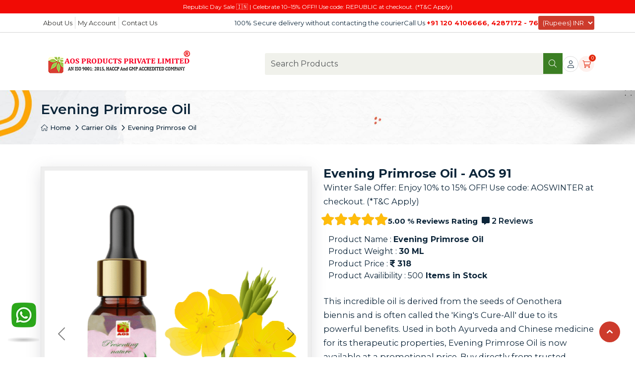

--- FILE ---
content_type: text/html; charset=UTF-8
request_url: https://indiannaturaloils.com/carrier-oils/evening-primrose-oil
body_size: 10424
content:
<!doctype html>
<html lang="en">
<head>
  <meta charset="UTF-8">
  <meta name="viewport" content="width=device-width, initial-scale=1">
  <meta http-equiv=x-ua-compatible content="ie=edge">
  <meta name="theme-color" content="#D83F33" />
    <title>Buy Evening Primrose Oil Online in India | indian natural oils</title>
  <meta name="description" content="Evening Primrose Oil has many health benefits. Buy the highest quality from Reliable Manufacturers, Suppliers, and Exporters from India">
  <meta name="keywords" content="Buy Evening Primrose Oil online, Evening Primrose Oil aos, Evening Primrose Oil uses, Evening Primrose Oil benefits,  Veda Oils, kama ayurveda, Mamaearth, Khadi Natural">
  <meta name="Robots" content="All" />
  <meta name="distribution" content="Global" />
  <meta http-equiv="Expires" content="never" />
  <META name="author" content="Aos Product Pvt. Ltd.">
  <META name="copyright" content="Aos Product Pvt. Ltd. © - all rights reserved">
  <META name="revisit-after" content="5 days">
  <link rel="alternate" href="https://indiannaturaloils.com/carrier-oils/evening-primrose-oil" hreflang=en-us>
  <link rel="canonical" href="https://indiannaturaloils.com/carrier-oils/evening-primrose-oil" />
  <meta name="googlebot" content="index, follow">
  <meta name="bingbot" content="index, follow">
  <meta name="coverage" content="Worldwide">
  
  
<script type="application/ld+json">
{
  "@context": "https://schema.org/",
  "@type": "Product",
  "name": "Evening Primrose Oil",
  "image": [
    "https://indiannaturaloils.com/uploads/logos/aos-1700642549.png"
   ],
  "description": "Evening Primrose Oil has many health benefits. Buy the highest quality from Reliable Manufacturers, Suppliers, and Exporters from India",
  "sku": "110",
  "mpn": "110",
  "brand": {
    "@type": "Brand",
    "name": "Indian Natural Oils"
  },
  "review": {
    "@type": "Review",
    "reviewRating": {
      "@type": "Rating",
      "ratingValue": "5.00",
      "bestRating": "5"
    },
    "author": {
      "@type": "Person",
      "name": "Abhilash Kumar Pandey"
    }
  },
  "aggregateRating": {
    "@type": "AggregateRating",
    "ratingValue": "5.00",
    "reviewCount": "2"
  },
  "offers": {
    "@type": "Offer",
    "url": "https://www.indiannaturaloils.com/",
    "priceCurrency": "INR",
    "price": "318",
    "priceValidUntil": "",
    "itemCondition": "https://schema.org/NewCondition",
    "availability": "https://schema.org/InStock",
"seller": {
      "@type": "Organization",
      "name": "Aos Product Pvt. Ltd."
    }
  }
}
</script>
  
  <link rel=apple-touch-icon href="https://indiannaturaloils.com/uploads/favicon/aos-1693485349.ico" />
  <link rel=apple-touch-icon sizes=72x72 href="https://indiannaturaloils.com/uploads/favicon/aos-1693485349.ico" />
  <link rel=apple-touch-icon sizes=114x114 href="https://indiannaturaloils.com/uploads/favicon/aos-1693485349.ico" />
  <link rel=apple-touch-icon sizes=144x144 href="https://indiannaturaloils.com/uploads/favicon/aos-1693485349.ico" />
  <link rel="shortcut icon" href="https://indiannaturaloils.com/uploads/favicon/aos-1693485349.ico" type=image/x-icon>

  <link rel="stylesheet" type="text/css" href="https://indiannaturaloils.com/front-assets/css/reset.css">
  <link rel="stylesheet" type="text/css" href="https://indiannaturaloils.com/front-assets/css/bootstrap/css/bootstrap.min.css">
  <link rel="stylesheet" type="text/css" href="https://indiannaturaloils.com/front-assets/css/fontawesome/css/all.min.css">
  <link rel="stylesheet" type="text/css" href="https://indiannaturaloils.com/front-assets/css/venobox/venobox.css">
  <link rel="stylesheet" type="text/css" href="https://indiannaturaloils.com/front-assets/css/lightcarousel/css/lightslider.min.css">
  <link rel="stylesheet" type="text/css" href="https://indiannaturaloils.com/front-assets/css/style.css">
  <link rel="stylesheet" type="text/css" href="https://indiannaturaloils.com/front-assets/css/header.css">
  <link rel="stylesheet" type="text/css" href="https://indiannaturaloils.com/front-assets/css/banner.css">
  <link rel="stylesheet" type="text/css" href="https://indiannaturaloils.com/front-assets/css/login-banner.css">
  <link rel="stylesheet" type="text/css" href="https://indiannaturaloils.com/front-assets/css/forms.css">
  <script src="https://cdn.jsdelivr.net/npm/sweetalert2@11"></script>
  <meta name="csrf-token" content="mLuZQDo7M9U6Qrg6iE6ZP7sHUv8AX6dOvpkuBcTU">
  
  <!-- Global site tag (gtag.js) - Google Analytics -->
<script async src="https://www.googletagmanager.com/gtag/js?id=G-392Z3L4EXN"></script>
<script>
  window.dataLayer = window.dataLayer || [];
  function gtag(){dataLayer.push(arguments);}
  gtag('js', new Date());

  gtag('config', 'G-392Z3L4EXN');
</script>
<script>
  (function(i,s,o,g,r,a,m){i['GoogleAnalyticsObject']=r;i[r]=i[r]||function(){
  (i[r].q=i[r].q||[]).push(arguments)},i[r].l=1*new Date();a=s.createElement(o),
  m=s.getElementsByTagName(o)[0];a.async=1;a.src=g;m.parentNode.insertBefore(a,m)
  })(window,document,'script','https://www.google-analytics.com/analytics.js','ga');

  ga('create', 'UA-84828873-1', 'auto');
  ga('send', 'pageview');
</script>
</head>
<body>
  
  <div class="main-header">
            <div class="top-warning text-center"> Republic Day Sale 🇮🇳 | Celebrate 10–15% OFF!! Use code: REPUBLIC at checkout. (*T&amp;C Apply) </div>
      <div class="topbar">
    <div class="container">
      <div class="topbar-content">
        <ul class="top-menu topmenu">
          <li><a href="https://indiannaturaloils.com/aboutus">About Us</a></li>
          <li><a href="https://indiannaturaloils.com/account/dashboard">My Account</a></li>
          <li><a href="https://indiannaturaloils.com/contactus">Contact Us</a></li>
        </ul>
        <ul class="top-menu">
          <li class="d-none d-lg-block">
            <p>100% Secure delivery without contacting the courier</p>
          </li>
          <li>
            <p>Call Us <a href="tel:+91 120 4106666, 4287172 - 76">+91 120 4106666, 4287172 - 76</a></p>
          </li>
          <select class="currency" name="currency" onchange="setPriceFormat(this.value);">
            <option value="inr" >(Rupees) INR </option>
            <option value="usd" >(Dollar) USD </option>
          </select>
        </ul>
      </div>
    </div>
  </div>
  <div class="header-container">
    <div class="container">
      <div class="logo-container">
        <div class="logo"> <a href="https://indiannaturaloils.com"><img src="https://indiannaturaloils.com/uploads/logos/aos-1700642549.png" alt="Indian Natural Oils" title="Indian Natural Oils"></a> </div>
        <!-- Burger menu -->
        <div class="mobile-group"> <a href="javascript:void();" class="btn-search-menu"><i class="fal fa-search"></i></a> <a href="https://indiannaturaloils.com/account/dashboard"><i class="fal fa-user"></i></a> <a href="https://indiannaturaloils.com/cart"> <i class="fal fa-shopping-cart">0</i></a> </div>
        <div class="header-search">
          <form class="search-group" action="https://indiannaturaloils.com/search-results" method="get">
            <input type="text" class="form-control" name="search" id="search" placeholder="Search Products" value="">
            <button type="submit" class="btn-search"><i class="fal fa-search"></i></button>
          </form>
          <div class="header-group"><a href="https://indiannaturaloils.com/account/dashboard"> <i class="fal fa-user"></i></a>
            <div class="header-group"> <a href="https://indiannaturaloils.com/cart" class="header-cart"><i class="fal fa-shopping-cart"></i> <span>0</span></a></div>
          </div>
        </div>
      </div>
    </div>
  </div>
</div>
<div class="search-box-wrapper">
  <div class="search-box-content-inner">
    <div class="search-box-form-wrap">
      <div class="search-note">
        <p>Start typing and press Enter to search</p>
      </div>
      <form action="https://indiannaturaloils.com/search-results" method="get">
        <div class="search-form position-relative">
          <label for="search-input" class="sr-only">Search</label>
          <input type="text" class="form-control" name="search" id="search" placeholder="Search Products" value="">
          <button type="submit" class="search-button"><i class="fal fa-search"></i></button>
        </div>
      </form>
    </div>
  </div>
  <!--== End Aside Search Menu ==--> 
  <a href="javascript:;" class="search-close"><i class="fal fa-close"></i></a> </div>  
  
    
  
  <div class="content">
    <div class="content-body content-inner">
  <section class="section breadcrumb-section">
    <div class="container">
        <h1>Evening Primrose Oil</h1>
      <ul class="breadcrumb">
        <li class="breadcrumb-item"><a href="https://indiannaturaloils.com"><i class="fal fa-home"></i> Home</a></li>
        <li class="breadcrumb-item"><a href="https://indiannaturaloils.com/carrier-oils">Carrier Oils</a></li>
        <li class="breadcrumb-item active"><a href="https://indiannaturaloils.com/carrier-oils/Evening%20Primrose%20Oil">Evening Primrose Oil</a></li>
      </ul>
    </div>
  </section>
  <section class="section">
    <div class="container">
      <div class="col-lg-12">
        <div class="row">
          <div class="col-lg-6">
            <div id="carouselExampleFade" class="carousel slide carousel-fade prd-banner">
              <div class="carousel-inner">
                                                  <div class="carousel-item active">
                  <img class="d-block w-100" src="https://indiannaturaloils.com/uploads/product/large/110-717-1721901495.png" class="d-block w-100" alt="Evening Primrose Oil" title="Evening Primrose Oil">
                </div>
                                <div class="carousel-item ">
                  <img class="d-block w-100" src="https://indiannaturaloils.com/uploads/product/large/110-718-1721901496.png" class="d-block w-100" alt="Evening Primrose Oil" title="Evening Primrose Oil">
                </div>
                                <div class="carousel-item ">
                  <img class="d-block w-100" src="https://indiannaturaloils.com/uploads/product/large/110-719-1721901496.jpg" class="d-block w-100" alt="Evening Primrose Oil" title="Evening Primrose Oil">
                </div>
                                <div class="carousel-item ">
                  <img class="d-block w-100" src="https://indiannaturaloils.com/uploads/product/large/110-720-1721901497.webp" class="d-block w-100" alt="Evening Primrose Oil" title="Evening Primrose Oil">
                </div>
                                              </div>
              <button class="carousel-control-prev" type="button" data-bs-target="#carouselExampleFade" data-bs-slide="prev">
                <span class="carousel-control-prev-icon" aria-hidden="true"></span>
                <span class="visually-hidden">Previous</span>
              </button>
              <button class="carousel-control-next" type="button" data-bs-target="#carouselExampleFade" data-bs-slide="next">
                <span class="carousel-control-next-icon" aria-hidden="true"></span>
                <span class="visually-hidden">Next</span>
              </button>
            </div>
          </div>
          <div class="col-lg-6">
            <div class="service-details">
              
              <h2 class="service-title"> Evening Primrose Oil - AOS 91 
              <p>Winter Sale Offer: Enjoy 10% to 15% OFF! Use code: AOSWINTER at checkout. (*T&amp;C Apply)</p>
              <b class="star"><div class="star-rating mt-2" title="">
                    <div class="back-stars">
                        <i class="fa fa-star" aria-hidden="true"></i>
                        <i class="fa fa-star" aria-hidden="true"></i>
                        <i class="fa fa-star" aria-hidden="true"></i>
                        <i class="fa fa-star" aria-hidden="true"></i>
                        <i class="fa fa-star" aria-hidden="true"></i>
                        
                        <div class="front-stars" style="width: 100">
                            <i class="fa fa-star" aria-hidden="true"></i>
                            <i class="fa fa-star" aria-hidden="true"></i>
                            <i class="fa fa-star" aria-hidden="true"></i>
                            <i class="fa fa-star" aria-hidden="true"></i>
                            <i class="fa fa-star" aria-hidden="true"></i>
                        </div>
                    </div>
                </div>  
                  <span><b>5.00 % Reviews Rating &nbsp;</b></span><a href="javascript:void(0);"><i class="fa fa-comment-alt"></i> 2 Reviews</a></b></h2>
              <ul class="service-specs">
                <li><span>Product Name : </span>  Evening Primrose Oil</li>
                <li><span>Product Weight : </span>  <span id="psize">30 </span> ML</span></li>
                <li><span>Product Price : </span>  
                                  <span><span><i class="fa fa-inr"></i></span> <span id="pprice">318</span></span>
                  
                  </li>
                <li><span>Product Availibility : </span>  <span><span id="pqty">500</span> Items in Stock </span> </li>
              </ul>
              <p><p>This incredible oil is derived from the seeds of Oenothera biennis and is often called the &#39;King&#39;s Cure-All&#39; due to its powerful benefits. Used in both Ayurveda and Chinese medicine for its therapeutic properties, Evening Primrose Oil is now available at a promotional price. Buy directly from trusted manufacturers and suppliers in India.&nbsp;</p><p>We are proud to hold an A++ credit ranking from Dun &amp; Bradstreet, ensuring the highest level of reliability. Our oil is 100% pure and safe, with a secure payment gateway for worry-free shopping. Don&rsquo;t hesitate&mdash;sign in and make your purchase today!</p></p>

              <input type="hidden" name="id" id="id" value="" />

                            <strong>Available Sizes :  </strong>
              <div class="quantity-section">
                                    <div class="quantity-slot" onclick="AddToPrice(this, '30','318','498','540')"> 30 ML <span> ₹ 318</span></div>
                                    <div class="quantity-slot" onclick="AddToPrice(this, '50','550','500','541')"> 50 ML <span> ₹ 550</span></div>
                                    <div class="quantity-slot" onclick="AddToPrice(this, '100','976','499','542')"> 100 ML <span> ₹ 976</span></div>
                                    <div class="quantity-slot" onclick="AddToPrice(this, '200','1847','500','543')"> 200 ML <span> ₹ 1847</span></div>
                                    <div class="quantity-slot" onclick="AddToPrice(this, '500','4461','500','544')"> 500 ML <span> ₹ 4461</span></div>
                                    <div class="quantity-slot" onclick="AddToPrice(this, '1000','8817','500','869')"> 1000 ML <span> ₹ 8817</span></div>
                                </div>
                            <div class="alert alert-danger d-none" id="errorMsg">

              </div>
              <div class="add-to-cart-btn"> 
                            <a href="javascript:void(0);" onclick="addToCart(110)"><i class="fal fa-cart-shopping"></i> Add to Cart</a>
               <a href="https://www.aosproduct.com/CARRIER-OILS/Evening-Primrose-Oil" target="_blank"> <i class="fal fa-truck"></i> Bulk Enquiry</a>
                            </div>
              <ul class="service-features">
                <li><i class="fal fa-credit-card-alt"></i> Secure Payment</li>
                <li><i class="fal fa-weight"></i> Accurate Weight</li>
                <li><i class="fal fa-truck-container"></i> Fast Shipping</li>
                <li><i class="fal fa-refresh"></i> Easy Returns</li>
              </ul>
            </div>
          </div>
        </div>
      </div>
    </div>
  </section>
  <section class="section">
    <div class="container">
      <div class="tab-section">
        <strong class="title">About Evening Primrose Oil</strong>
        <ul class="tabs">
          <li class="tab-link current" data-tab="tab-1">Description</li>
          <li class="tab-link" data-tab="tab-2">User Comments</li>
          <li class="tab-link" data-tab="tab-3">FAQs</li>
        </ul>
        <div id="tab-1" class="tab-content current">
          <p><h3><span style="text-decoration: underline;"><span style="font-weight: bold;">Know all About Evening Primrose Oil and Buy Online:</span></span></h3><p>All parts of plants are used in medicines such as its fresh flowers, seeds, leaves, and roots, as well as its fatty acids, are also used in medicinal applications to treat the disease like asthma, eczema, fatigue, diabetes, acne, loss of libido and impotence, Polycystic Ovarian Syndrome menstruation and menopause, poor memory, and rheumatism. The root of the plant is also very beneficial in supporting nourishment ( Know more <a href="https://www.indiannaturaloils.com/Essential-Oils/Vetiver-Oil" rel="follow">oil uses for Nourishment</a> ) and nutrition. It also treats the problems such as stomach aches, sore throats, gastrointestinal problems, and hemorrhoids. <span style="font-weight: bold;">Primrose oil</span> is pale yellow liquid. Its country of origin is china.</p><p>pure Evening Primrose Oil online at the best price in India. Cold-pressed and rich in gamma-linolenic acid (GLA) and omega-6 fatty acids, this nourishing oil supports hormonal balance, skin health, and anti-inflammatory care. Ideal for PMS relief, eczema treatment, hair care, and healthy aging. &nbsp;<span style="font-weight: bold;"><br></span></p><p><a href="https://www.indiannaturaloils.com/blogs/Food/All-About-Evening-Primrose-Oil" rel="follow">Primrose oil rejuvenates</a> the skin and promotes healthy and clear skin. It increases the healing process and reduces the inflammation and appearance of the scar. Nowadays rich quality Vitamins, it is used to <a href="https://www.indiannaturaloils.com/blogs/Skin-Health/Evening-Primrose-Oil-Capsules" rel="follow">make capsules</a>.&Atilde;&sbquo;&Acirc;&nbsp;</p><p><br></p><p><span style="text-decoration: underline;"><span style="font-weight: bold;">Extraction Method (How to make?)</span></span></p><p>Primrose oil is extracted from the seeds by the cold pressed method.</p><p><br></p><p><span style="font-weight: bold;">About the Main component of EPO:</span></p><p>The main chemical constituents of Evening Primrose Oil are &Atilde;&fnof;&Aring;&frac12;&Atilde;&sbquo;&Acirc;&sup3;- Linolenic Acid (Omega-6), Linoleic Acids (Omega-6), Oleic Acid (Omega-9), Palmitic Acid, and Stearic Acid.</p><p><br></p><p><span style="font-weight: bold;">Know Evening Primrose oil blend with&nbsp;</span></p><p>This incredible oil blends with Rice Bran, Grapeseed, <a href="https://www.indiannaturaloils.com/Carrier-Oils/Argan-Oil" rel="follow">Argon oil</a>, Rose Oil, and Jojoba oils, along with natural vitamin E, Patchouli and <a href="https://www.indiannaturaloils.com/Essential-Oils/Geranium-Oil" rel="follow">Geranium oil</a>.</p><p><br></p><p><span style="font-weight: bold;">Know Therapeutic Properties:</span></p><p>Evening Primrose oil has many properties such as Astringent, Analgesic, Anti-Inflammatory, Stimulant, Anti-Depressant, Sedative, Anti-Coagulation Immune-Stimulant, Antispasmodic, Hormone Regulator, Expectorant, Anti-Histamine, Vulnerary, Demulcent, Bronchodilator, and Cognition-Enhancing.</p><h4><span style="font-weight: bold;"><br>8 Incredible Uses &amp;Health Benefits of Oil:</span></h4><p><br></p><ol><li>Due to the presence of linolenic acid in evening primrose oil, it is an effective emulsifier in the formulation of soaps and quick-drying oils, moisturize the skin and prevent the aging process, soothe acne and reduce chances of future outbreaks.</li><li>Due to the presence of gamma linolenic acid, it has anti-inflammatory properties, it soothes pain associated with arthritis, and joint pain, helps in maintaining health as well as nervous, cardiovascular, and reproductive systems.</li><li>Due to the presence of oleic acid, it exhibits anti-oxidant properties, it stimulates the growth of longer and thicker hairs, boost immunity ( Know more essential <a href="https://www.indiannaturaloils.com/Essential-Oils/Tea-Tree-Oil" rel="follow">oil for immunity booster</a> ), prevent aging process.</li><li>Due to the presence of palmitic acid, it has emollient properties, it softens the hairs without leaving any sticky residue.</li><li>Due to the presence of stearic acid, it has cleansing properties, it is used to eliminate excess of sebum and dirt from the skin.</li><li><a href="https://www.aosproduct.com/CARRIER-OILS/Evening-Primrose-Oil" rel="follow">Evening Primrose oil is used</a> to treat headache, muscular aches, and inflammation.</li><li>It is also used to treat skin disease like eczema, and psoriasis.</li><li>It is also used to treat asthma, obesity, cough, high blood pressure, diabetes.</li></ol><h2><a href="https://www.indiannaturaloils.com/blogs/Food/All-About-Evening-Primrose-Oil" rel="follow">Know All About Evening Primrose Oil in the form of a Blog</a></h2></p>
        </div>
        <div id="tab-2" class="tab-content"> <strong class="tab-title">Customer's Reviews</strong>
                      <div class="tab-review">
              <div class="tab-img"> <img src="https://indiannaturaloils.com/front-assets/images/avatar.webp" alt="avatar"> </div>
              <div class="tab-rev-content">
                <p><strong>Gurpreet singh</strong> <br>
                  <span>05 Jan, 2021</span>
                                        <b class="star"><i class="fa fa-star"></i><i class="fa fa-star"></i><i class="fa fa-star"></i><i class="fa fa-star"></i><i class="fa fa-star"></i></b>    
                                    Thanks AOS dealing with you again. </p>
              </div>
            </div>
                      <div class="tab-review">
              <div class="tab-img"> <img src="https://indiannaturaloils.com/front-assets/images/avatar.webp" alt="avatar"> </div>
              <div class="tab-rev-content">
                <p><strong>MANOJ Kumar Vishwakarma </strong> <br>
                  <span>28 Mar, 2023</span>
                                        <b class="star"><i class="fa fa-star"></i><i class="fa fa-star"></i><i class="fa fa-star"></i><i class="fa fa-star"></i><i class="fa fa-star"></i></b>    
                                    Brest pain ke liye  </p>
              </div>
            </div>
                    
                    <form class="form" action="" method="post" name="reviewForm" id="reviewForm">
            <header>Review your purchase</header>
            <fieldset>
              <section>
                <div class="row">
                  <div class="col col-6">
                    <label class="label">Name*</label>
                    <label class="input">
                      <input type="text" name="name" id="name" placeholder="Enter Your Full Name">
                      <input type="hidden" name="product_id" id="product_id" value="110">
                      <p></p>
                    </label>
                  </div>
                  <div class="col col-6">
                    <label class="label">Email*</label>
                    <label class="input">
                      <input type="email" name="email" id="email" placeholder="Enter Your Valid Email id">
                      <p></p>
                    </label>
                  </div>
                </div>
              </section>
              <section>
                <div class="row">
                  <div class="col col-12">
                    <label class="label">Enter Product Summary*</label>
                    <label class="input">
                      <input type="text" name="summry" id="summry" placeholder="Enter Summry your purchase">
                      <p></p>
                    </label>
                  </div>
                </div>
              </section>
              <section>
                <label class="label">Quality of Product</label>
                <div class="rating">
                  <input type="radio" name="quality" id="quality-5" value="5">
                  <p></p>
                  <label for="quality-5"><i class="fa fa-star"></i></label>
                  <input type="radio" name="quality" id="quality-4" value="4">
                  <p></p>
                  <label for="quality-4"><i class="fa fa-star"></i></label>
                  <input type="radio" name="quality" id="quality-3" value="3">
                  <p></p>
                  <label for="quality-3"><i class="fa fa-star"></i></label>
                  <input type="radio" name="quality" id="quality-2" value="2">
                  <label for="quality-2"><i class="fa fa-star"></i></label>
                  <input type="radio" name="quality" id="quality-1" value="1">
                  <p></p>
                  <label for="quality-1"><i class="fa fa-star"></i></label>
                  </div>
              </section>
              <section>
                <label class="label"></label>
                <label class="textarea"> <i class="icon-append icon-comment"></i>
                  <textarea rows="3" name="review" id="review" placeholder="Text of the review"></textarea>
                  <p></p>
                </label>
              </section>
            </fieldset>
            <footer>
              <button type="submit" class="button">Submit your review</button>
            </footer>
          </form>
        </div>

        <div id="tab-3" class="faq-content tab-content">
                  <div class="faq-content">
            <div class="faq-quest"><strong>FAQ 1 - How to Check Purity of Evening Primerose Oil?</strong></div>
            <div class="faq-ans">
              <ol><li>GC test is one of the Approved testing Method that gives exact results for the purity of the carrier oil. For such testing, you can write to AOS Products</li><li>    for a Small quantity it should be stored in Amber glass or Aluminum Bottle</li><li>    Evening Primrose oil never feel oily or greasy when you rub it between your finger.</li><li>    Pure and Natural Evening primrose oil never contain any types of Artificial Substances.</li></ol>
            </div>
        </div>
                  <div class="faq-content">
            <div class="faq-quest"><strong>FAQ 2 - How to Buy Apricot oil from https://www.indiannaturaloils.com/</strong></div>
            <div class="faq-ans">
              <ol><li>Visit the website</li><li>    Select the payment Method (INR/USD) to the top right corner of website.</li><li>    Sign Up with your information e.g. name, Email, Address &amp; Contact no. for future reference.</li><li>    To complete your sign up, please Check &amp; verify your email ID.</li><li>    Sign In by your User name (Email) &amp; Password.</li><li>    Select the products: Enter 3 Initial Character of your product Keyword in Search Box ( E.g. if you want to buy Evening Primrose Oil than write 3 Character as EVE ).</li><li>    Select the products &amp; Size (30 Gms, 60 Gms, 100 Gms, 200 Gms and 500 Gms) with best price.</li><li>    Add to CART &amp; if you want to add more products than follow the same steps from 6 to 8.</li><li>    Proceed to Shipping</li><li>    At Shipping Details page, Enter your Country, State and City &amp; Click on Continue Checkout button.</li><li>    Make your Orders Payment</li><li>    Place your Order</li></ol>
            </div>
        </div>
                </div>
        

        

      </div>
    </div>
  </section>
   
  <section class="section">
    <div class="container">
      <div class="text-left">
        <h3 class="title">Related Products</h3>
      </div>
      <ul id="lightSlider">
                            <li>
          <div class="product-box">
                              <a href="https://indiannaturaloils.com/essential-oils/dill-oil">
                    <div class="product-box-img"> 
                      <img src="https://indiannaturaloils.com/uploads/product/small/20-621-1720252270.webp" alt="Dill Oil" title="Dill Oil">
                    </div>
                  </a>  
                            <div class="product-box-content"> <strong class="product-subtitle">Essential Oils</strong> <strong class="product-title">Dill Oil</strong> 
              <div class="product-price">
                <p>₹225 - 30 ML </p>
                <a href="https://indiannaturaloils.com/essential-oils/dill-oil" class="product-link"><i class="fal fa-shopping-cart"></i> Add</a>
              </div>
            </div>
          </div>
        </li>
                          <li>
          <div class="product-box">
                              <a href="https://indiannaturaloils.com/menthol-mint-oil/menthol-crystals">
                    <div class="product-box-img"> 
                      <img src="https://indiannaturaloils.com/uploads/product/small/70-1150-1722245685.webp" alt="Menthol Crystals" title="Menthol Crystals">
                    </div>
                  </a>  
                            <div class="product-box-content"> <strong class="product-subtitle">Menthol &amp; Mint Oil</strong> <strong class="product-title">Menthol Crystals</strong> 
              <div class="product-price">
                <p>₹180 - 30 ML </p>
                <a href="https://indiannaturaloils.com/menthol-mint-oil/menthol-crystals" class="product-link"><i class="fal fa-shopping-cart"></i> Add</a>
              </div>
            </div>
          </div>
        </li>
                          <li>
          <div class="product-box">
                              <a href="https://indiannaturaloils.com/menthol-mint-oil/peppermint-oil">
                    <div class="product-box-img"> 
                      <img src="https://indiannaturaloils.com/uploads/product/small/76-1355-1740662138.webp" alt="Peppermint Oil" title="Peppermint Oil">
                    </div>
                  </a>  
                            <div class="product-box-content"> <strong class="product-subtitle">Menthol &amp; Mint Oil</strong> <strong class="product-title">Peppermint Oil</strong> 
              <div class="product-price">
                <p>₹243 - 30 ML </p>
                <a href="https://indiannaturaloils.com/menthol-mint-oil/peppermint-oil" class="product-link"><i class="fal fa-shopping-cart"></i> Add</a>
              </div>
            </div>
          </div>
        </li>
                          <li>
          <div class="product-box">
                              <a href="https://indiannaturaloils.com/spice-oil-oleoresins/ginger-oil">
                    <div class="product-box-img"> 
                      <img src="https://indiannaturaloils.com/uploads/product/small/88-1103-1722079833.png" alt="Ginger Oil" title="Ginger Oil">
                    </div>
                  </a>  
                            <div class="product-box-content"> <strong class="product-subtitle">Spice Oil &amp; Oleoresins</strong> <strong class="product-title">Ginger Oil</strong> 
              <div class="product-price">
                <p>₹401 - 30 ML </p>
                <a href="https://indiannaturaloils.com/spice-oil-oleoresins/ginger-oil" class="product-link"><i class="fal fa-shopping-cart"></i> Add</a>
              </div>
            </div>
          </div>
        </li>
                          <li>
          <div class="product-box">
                              <a href="https://indiannaturaloils.com/carrier-oils/arachis-oil">
                    <div class="product-box-img"> 
                      <img src="https://indiannaturaloils.com/uploads/product/small/107-706-1721901240.png" alt="Arachis Oil" title="Arachis Oil">
                    </div>
                  </a>  
                            <div class="product-box-content"> <strong class="product-subtitle">Carrier Oils</strong> <strong class="product-title">Arachis Oil</strong> 
              <div class="product-price">
                <p>₹156 - 30 ML </p>
                <a href="https://indiannaturaloils.com/carrier-oils/arachis-oil" class="product-link"><i class="fal fa-shopping-cart"></i> Add</a>
              </div>
            </div>
          </div>
        </li>
                          <li>
          <div class="product-box">
                              <a href="https://indiannaturaloils.com/natural-butter/refined-shea-butter">
                    <div class="product-box-img"> 
                      <img src="https://indiannaturaloils.com/uploads/product/small/148-468-1709296631.png" alt="Refined Shea Butter" title="Refined Shea Butter">
                    </div>
                  </a>  
                            <div class="product-box-content"> <strong class="product-subtitle">Natural Butter</strong> <strong class="product-title">Refined Shea Butter</strong> 
              <div class="product-price">
                <p>₹201 - 30 ML </p>
                <a href="https://indiannaturaloils.com/natural-butter/refined-shea-butter" class="product-link"><i class="fal fa-shopping-cart"></i> Add</a>
              </div>
            </div>
          </div>
        </li>
                          <li>
          <div class="product-box">
                              <a href="https://indiannaturaloils.com/combo-pack/facial-serum-combo">
                    <div class="product-box-img"> 
                      <img src="https://indiannaturaloils.com/uploads/product/small/181-554-1716198060.webp" alt="Facial Serum Combo" title="Facial Serum Combo">
                    </div>
                  </a>  
                            <div class="product-box-content"> <strong class="product-subtitle">Combo Pack</strong> <strong class="product-title">Facial Serum Combo</strong> 
              <div class="product-price">
                <p>₹540 - 90 ML </p>
                <a href="https://indiannaturaloils.com/combo-pack/facial-serum-combo" class="product-link"><i class="fal fa-shopping-cart"></i> Add</a>
              </div>
            </div>
          </div>
        </li>
         
      </ul>
    </div>
  </section>
    
</div>
  </div>
  
    
  
  <footer>
  <div class="container">
    <div class="feature-container">
      <div class="row">
        <div class="col-lg-3 col-sm-6">
          <div class="feature-box">
            <div class="feature-icon">
              <img src="https://indiannaturaloils.com/front-assets/images/icons/delivery-truck.png" alt="">
            </div>
            <div class="feature-content">
              <strong>Fast Shipping</strong>
              <p>We now serve customers all over the world (90+ Countries).</p>
            </div>
          </div>
        </div>

        <div class="col-lg-3 col-sm-6">
          <div class="feature-box">
            <div class="feature-icon">
              <img src="https://indiannaturaloils.com/front-assets/images/icons/customer-service.png" alt="">
            </div>
            <div class="feature-content">
              <strong>Products Purity Guarantee </strong>
              <p>AOS Products Private Limited to provide pure and natural oils.</p>
            </div>
          </div>
        </div>

        <div class="col-lg-3 col-sm-6">
          <div class="feature-box">
            <div class="feature-icon">
              <img src="https://indiannaturaloils.com/front-assets/images/icons/cash-back.png" alt="">
            </div>
            <div class="feature-content">
              <strong>Competitive Price</strong>
              <p>Provide impeccable quality natural products, lucrative rates.</p>
            </div>
          </div>
        </div>

        <div class="col-lg-3 col-sm-6">
          <div class="feature-box">
            <div class="feature-icon">
              <img src="https://indiannaturaloils.com/front-assets/images/icons/salary.png" alt="">
            </div>
            <div class="feature-content">
              <strong>Gigantic Range</strong>
              <p>We offer you the widest array of essential oils, Carrier oils, etc.</p>
            </div>
          </div>
        </div>
      </div>
    </div>
  </div>
  <div class="footer-content">
    <div class="container">
      <div class="row">
        <div class="col-lg-3">
          <div class="footer-logo">
            <img src="https://indiannaturaloils.com/uploads/logos/aos-1700642549.png" alt="Indian Natural Oils" title="Indian Natural Oils">
          </div>
          <p>AOS Products Private Limited is a professionally managed group of professionals and technocrat’s renowned manufacturer and exporter of Essential Oils, Aromatherapy Oils, Carrier Oil, Menthol and Mint Oil, Spice Oils and their Oleoresin, Pine Oils and derivatives...</p>
          <ul class="footer-social">
                        <li><a href="https://www.facebook.com/IndianNaturalOils/" target="_blank"><i class="fab fa-facebook"></i></a></li>
                                    <li><a href="https://www.instagram.com/aosproducts/" target="_blank"><i class="fab fa-instagram"></i></a></li>
                                    <li><a href="https://twitter.com/aosproductindia" target="_blank"><i class="fab fa-twitter"></i></a></li>
                                    <li><a href="https://www.linkedin.com/company/aos-products-pvt-ltd" target="_blank"><i class="fab fa-linkedin"></i></a></li>
                                    <li><a href="https://www.youtube.com/watch?v=wD2lyqCvm-k" target="_blank"><i class="fab fa-youtube"></i></a></li>
                                    <li><a href="https://www.pinterest.com/aosproduct/" target="_blank"><i class="fab fa-pinterest"></i></a></li>
                      </ul>
        </div>

        <div class="col-lg-8 offset-lg-1">
          <div class="row">
            <div class="col-lg-4">
              <div class="footer-column">
                <strong class="footer-title">Information</strong>
                <ul class="footer-menu">
                  <li><a href="https://indiannaturaloils.com/aboutus">About Us</a></li>
                  <li><a href="https://indiannaturaloils.com/blogs">Blogs</a></li>
                  <li><a href="https://indiannaturaloils.com/terms-conditions">Terms & Conditions</a></li>
                  <li><a href="https://indiannaturaloils.com/return-exchange">Return & Exchange Policy</a></li>
                  <li><a href="https://indiannaturaloils.com/privacy-policy">Privacy policy</a></li>
                  <li><a href="https://indiannaturaloils.com/shipping-policy">Shipping Policy</a></li>
                  <li><a href="https://indiannaturaloils.com/contactus">Contact Us</a></li>
                </ul>
              </div>
            </div>

            <div class="col-lg-4">
              <div class="footer-column">
                <strong class="footer-title">Products List</strong>
                <ul class="footer-menu">
                                                      <li><a href="https://indiannaturaloils.com/essential-oils">Essential Oils</a></li>
                                    <li><a href="https://indiannaturaloils.com/carrier-oils">Carrier Oils</a></li>
                                    <li><a href="https://indiannaturaloils.com/aromatherapy-oils">Aromatherapy Oils</a></li>
                                    <li><a href="https://indiannaturaloils.com/menthol-mint-oil">Menthol &amp; Mint Oil</a></li>
                                    <li><a href="https://indiannaturaloils.com/spice-oil-oleoresins">Spice Oil &amp; Oleoresins</a></li>
                                    <li><a href="https://indiannaturaloils.com/aloe-vera-products">Aloe Vera Products</a></li>
                                    <li><a href="https://indiannaturaloils.com/pine-oils-derivatives">Pine Oils &amp; Derivatives</a></li>
                                    <li><a href="https://indiannaturaloils.com/natural-butter">Natural Butter</a></li>
                                    <li><a href="https://indiannaturaloils.com/combo-pack">Combo Pack</a></li>
                                    <li><a href="https://indiannaturaloils.com/aos-hair-oil">AOS Hair Oil</a></li>
                                                    </ul>
              </div>
            </div>
            <div class="col-lg-4">
              <div class="footer-column">
                <strong class="footer-title">Contact Us</strong>
                <div class="footer-address">
                  <p>
                    <i class="fa fa-map-marker"></i>
                    <span>A-4/3/4 South Side of G.T. Road Industrial Area, Ghaziabad - 201009, Uttar Pradesh, INDIA</span>
                  </p>

                  <p>
                    <i class="fa fa-phone"></i>
                    <a href="tel:+91 120 4106666, 4287172 - 76">+91 120 4106666, 4287172 - 76</a>
                  </p>

                  <p>
                    <i class="fa fa-mobile"></i>
                    <a href="tel:+91-8285111617">+91-8285111617</a>
                  </p>

                  <p>
                    <i class="fa fa-envelope"></i>
                    <a href="javascript:void(0);">
                      aosproduct@gmail.com
                    </a>
                  </p>
                </div>
              </div>
            </div>
          </div>
        </div>
      </div>
    </div>
  </div>
  <div class="footer-bottom">
    <div class="container">
      <div class="footer-row">
        <div>
          <a href="https://indiannaturaloils.com">Indian Natural Oils , © 2025 All Right Reserved.</a> </div>
      </div>
    </div>
  </div>
</footer>
  <a href="#" class="back-to-top" style=""> <i class="fa fa-angle-up"></i> </a>
  <a class="whatsapp vibrate-2" aria-label="WhatsApp" href="https://wa.me/+918285111610" target="_blank"><img src="https://indiannaturaloils.com/front-assets/images/whatsapp.webp" alt="Kdrsoft Technologies on Whatsapp" title="Kdrsoft Technologies on Whatsapp" width="50" height="50"></a>
  



  <script src="https://indiannaturaloils.com/front-assets/js/jquery-3.5.1.min.js"></script>
  <script src="https://indiannaturaloils.com/front-assets/css/bootstrap/js/bootstrap.min.js"></script>
  <script src="https://indiannaturaloils.com/front-assets/css/venobox/venobox.min.js"></script>
  <script src="https://indiannaturaloils.com/front-assets/css/lightcarousel/js/lightslider.min.js"></script>
  <script src="https://indiannaturaloils.com/front-assets/js/user-dashboard.js"></script>

  <script>
    var baseURL = "https://indiannaturaloils.com";
    var csrf_token = "mLuZQDo7M9U6Qrg6iE6ZP7sHUv8AX6dOvpkuBcTU";

    $.ajaxSetup({
      headers: {
        'X-CSRF-TOKEN': $('meta[name="csrf-token"]').attr('content')
      }
    })
  </script>
  <script src="https://indiannaturaloils.com/front-assets/js/custom.js"></script>
  <script type="text/javascript">

$("#reviewForm").submit(function(event){
  event.preventDefault();
    var formArray = $(this).serializeArray();
    $("button[type='submit']").prop('disabled',true);
  $.ajax({
      url:  'https://indiannaturaloils.com/store',
      type: 'post',
      data: formArray,
      dataType: 'json',
      success:  function(response){
        $("button[type='submit']").prop('disabled',false);
        if(response['status'] == true){
          $(".error").removeClass('invalid-feedback').html('');
          $("input[type='text'], select, input[type='number']").removeClass('is-invalid');
          window.location.href="https://indiannaturaloils.com";
        } else {
          var errors = response['errors'];          
            $(".error").removeClass('invalid-feedback').html('');
            $("input[type='text'], select, input[type='number']").removeClass('is-invalid');
            $.each(errors, function(key, value){
              $(`#${key}`).addClass('is-invalid').siblings('p').addClass('invalid-feedback').html(value);
            })
        }
      }, error:function(){
        console.log("something went wrong");
      }
    });
});

  function AddToPrice(btn,size,price,qty,id)
    {
      $("#psize").html(size);
      $("#pprice").html(price);
      $("#pqty").html(qty);
      $("#id").val(id);

      $(".quantity-slot").removeClass("active");
      $(btn).addClass("active");
    }

  function addToCart(id){
    var fid = $("#id").val();
   // alert(fid)
      $.ajax({
        url: 'https://indiannaturaloils.com/add-to-cart',
        type: 'post',
        data: {id:id,fid:fid},
        dataType: 'json',
        success: function(response){
            //console.log(response)
            if(response.status == true){
              //alert(response.message);
              window.location.href= "https://indiannaturaloils.com/cart";
            }
        }
      });
  }  

</script>
</body>
</html>


--- FILE ---
content_type: text/css
request_url: https://indiannaturaloils.com/front-assets/css/bootstrap/css/bootstrap.min.css
body_size: 274457
content:
@charset "UTF-8"; /*!
 * Bootstrap  v5.3.0-alpha1 (https://getbootstrap.com/)
 * Copyright 2011-2022 The Bootstrap Authors
 * Licensed under MIT (https://github.com/twbs/bootstrap/blob/main/LICENSE)
 */ :root, [data-bs-theme=light] {
  --bs-blue: #0d6efd;
  --bs-indigo: #6610f2;
  --bs-purple: #6f42c1;
  --bs-pink: #d63384;
  --bs-red: #dc3545;
  --bs-orange: #fd7e14;
  --bs-yellow: #ffc107;
  --bs-green: #198754;
  --bs-teal: #20c997;
  --bs-cyan: #0dcaf0;
  --bs-black: #000;
  --bs-white: #fff;
  --bs-gray: #6c757d;
  --bs-gray-dark: #343a40;
  --bs-gray-100: #f8f9fa;
  --bs-gray-200: #e9ecef;
  --bs-gray-300: #dee2e6;
  --bs-gray-400: #ced4da;
  --bs-gray-500: #adb5bd;
  --bs-gray-600: #6c757d;
  --bs-gray-700: #495057;
  --bs-gray-800: #343a40;
  --bs-gray-900: #212529;
  --bs-primary: #0d6efd;
  --bs-secondary: #6c757d;
  --bs-success: #198754;
  --bs-info: #0dcaf0;
  --bs-warning: #ffc107;
  --bs-danger: #dc3545;
  --bs-light: #f8f9fa;
  --bs-dark: #212529;
  --bs-primary-rgb: 13, 110, 253;
  --bs-secondary-rgb: 108, 117, 125;
  --bs-success-rgb: 25, 135, 84;
  --bs-info-rgb: 13, 202, 240;
  --bs-warning-rgb: 255, 193, 7;
  --bs-danger-rgb: 220, 53, 69;
  --bs-light-rgb: 248, 249, 250;
  --bs-dark-rgb: 33, 37, 41;
  --bs-primary-text: #0a58ca;
  --bs-secondary-text: #6c757d;
  --bs-success-text: #146c43;
  --bs-info-text: #087990;
  --bs-warning-text: #997404;
  --bs-danger-text: #b02a37;
  --bs-light-text: #6c757d;
  --bs-dark-text: #495057;
  --bs-primary-bg-subtle: #cfe2ff;
  --bs-secondary-bg-subtle: #f8f9fa;
  --bs-success-bg-subtle: #d1e7dd;
  --bs-info-bg-subtle: #cff4fc;
  --bs-warning-bg-subtle: #fff3cd;
  --bs-danger-bg-subtle: #f8d7da;
  --bs-light-bg-subtle: #fcfcfd;
  --bs-dark-bg-subtle: #ced4da;
  --bs-primary-border-subtle: #9ec5fe;
  --bs-secondary-border-subtle: #e9ecef;
  --bs-success-border-subtle: #a3cfbb;
  --bs-info-border-subtle: #9eeaf9;
  --bs-warning-border-subtle: #ffe69c;
  --bs-danger-border-subtle: #f1aeb5;
  --bs-light-border-subtle: #e9ecef;
  --bs-dark-border-subtle: #adb5bd;
  --bs-white-rgb: 255, 255, 255;
  --bs-black-rgb: 0, 0, 0;
  --bs-body-color-rgb: 33, 37, 41;
  --bs-body-bg-rgb: 255, 255, 255;
  --bs-font-sans-serif: system-ui, -apple-system, "Segoe UI", Roboto, "Helvetica Neue", "Noto Sans", "Liberation Sans", Arial, sans-serif, "Apple Color Emoji", "Segoe UI Emoji", "Segoe UI Symbol", "Noto Color Emoji";
  --bs-font-monospace: SFMono-Regular, Menlo, Monaco, Consolas, "Liberation Mono", "Courier New", monospace;
  --bs-gradient: linear-gradient(180deg, rgba(255, 255, 255, 0.15), rgba(255, 255, 255, 0));
  --bs-body-font-family: var(--bs-font-sans-serif);
  --bs-body-font-size: 1rem;
  --bs-body-font-weight: 400;
  --bs-body-line-height: 1.5;
  --bs-body-color: #212529;
  --bs-emphasis-color: #000;
  --bs-emphasis-color-rgb: 0, 0, 0;
  --bs-secondary-color: rgba(33, 37, 41, 0.75);
  --bs-secondary-color-rgb: 33, 37, 41;
  --bs-secondary-bg: #e9ecef;
  --bs-secondary-bg-rgb: 233, 236, 239;
  --bs-tertiary-color: rgba(33, 37, 41, 0.5);
  --bs-tertiary-color-rgb: 33, 37, 41;
  --bs-tertiary-bg: #f8f9fa;
  --bs-tertiary-bg-rgb: 248, 249, 250;
  --bs-body-bg: #fff;
  --bs-body-bg-rgb: 255, 255, 255;
  --bs-link-color: #0d6efd;
  --bs-link-color-rgb: 13, 110, 253;
  --bs-link-decoration: underline;
  --bs-link-hover-color: #0a58ca;
  --bs-link-hover-color-rgb: 10, 88, 202;
  --bs-code-color: #d63384;
  --bs-highlight-bg: #fff3cd;
  --bs-border-width: 1px;
  --bs-border-style: solid;
  --bs-border-color: #dee2e6;
  --bs-border-color-translucent: rgba(0, 0, 0, 0.175);
  --bs-border-radius: 0.375rem;
  --bs-border-radius-sm: 0.25rem;
  --bs-border-radius-lg: 0.5rem;
  --bs-border-radius-xl: 1rem;
  --bs-border-radius-2xl: 2rem;
  --bs-border-radius-pill: 50rem;
  --bs-box-shadow: 0 0.5rem 1rem rgba(var(--bs-body-color-rgb), 0.15);
  --bs-box-shadow-sm: 0 0.125rem 0.25rem rgba(var(--bs-body-color-rgb), 0.075);
  --bs-box-shadow-lg: 0 1rem 3rem rgba(var(--bs-body-color-rgb), 0.175);
  --bs-box-shadow-inset: inset 0 1px 2px rgba(var(--bs-body-color-rgb), 0.075);
  --bs-emphasis-color: #000;
  --bs-form-control-bg: var(--bs-body-bg);
  --bs-form-control-disabled-bg: var(--bs-secondary-bg);
  --bs-highlight-bg: #fff3cd;
  --bs-breakpoint-xs: 0;
  --bs-breakpoint-sm: 576px;
  --bs-breakpoint-md: 768px;
  --bs-breakpoint-lg: 992px;
  --bs-breakpoint-xl: 1200px;
  --bs-breakpoint-xxl: 1400px
}
[data-bs-theme=dark] {
  --bs-body-color: #adb5bd;
  --bs-body-color-rgb: 173, 181, 189;
  --bs-body-bg: #212529;
  --bs-body-bg-rgb: 33, 37, 41;
  --bs-emphasis-color: #f8f9fa;
  --bs-emphasis-color-rgb: 248, 249, 250;
  --bs-secondary-color: rgba(173, 181, 189, 0.75);
  --bs-secondary-color-rgb: 173, 181, 189;
  --bs-secondary-bg: #343a40;
  --bs-secondary-bg-rgb: 52, 58, 64;
  --bs-tertiary-color: rgba(173, 181, 189, 0.5);
  --bs-tertiary-color-rgb: 173, 181, 189;
  --bs-tertiary-bg: #2b3035;
  --bs-tertiary-bg-rgb: 43, 48, 53;
  --bs-emphasis-color: #fff;
  --bs-primary-text: #6ea8fe;
  --bs-secondary-text: #dee2e6;
  --bs-success-text: #75b798;
  --bs-info-text: #6edff6;
  --bs-warning-text: #ffda6a;
  --bs-danger-text: #ea868f;
  --bs-light-text: #f8f9fa;
  --bs-dark-text: #dee2e6;
  --bs-primary-bg-subtle: #031633;
  --bs-secondary-bg-subtle: #212529;
  --bs-success-bg-subtle: #051b11;
  --bs-info-bg-subtle: #032830;
  --bs-warning-bg-subtle: #332701;
  --bs-danger-bg-subtle: #2c0b0e;
  --bs-light-bg-subtle: #343a40;
  --bs-dark-bg-subtle: #1a1d20;
  --bs-primary-border-subtle: #084298;
  --bs-secondary-border-subtle: #495057;
  --bs-success-border-subtle: #0f5132;
  --bs-info-border-subtle: #055160;
  --bs-warning-border-subtle: #664d03;
  --bs-danger-border-subtle: #842029;
  --bs-light-border-subtle: #495057;
  --bs-dark-border-subtle: #343a40;
  --bs-heading-color: #fff;
  --bs-link-color: #6ea8fe;
  --bs-link-hover-color: #9ec5fe;
  --bs-link-color-rgb: 110, 168, 254;
  --bs-link-hover-color-rgb: 158, 197, 254;
  --bs-code-color: #e685b5;
  --bs-border-color: #495057;
  --bs-border-color-translucent: rgba(255, 255, 255, 0.15)
}
*, ::after, ::before {
  box-sizing: border-box
}
@media (prefers-reduced-motion:no-preference) {
  :root {
    scroll-behavior: smooth
  }
}
body {
  margin: 0;
  font-family: var(--bs-body-font-family);
  font-size: var(--bs-body-font-size);
  font-weight: var(--bs-body-font-weight);
  line-height: var(--bs-body-line-height);
  color: var(--bs-body-color);
  text-align: var(--bs-body-text-align);
  background-color: var(--bs-body-bg);
  -webkit-text-size-adjust: 100%;
  -webkit-tap-highlight-color: transparent
}
hr {
  margin: 1rem 0;
  color: inherit;
  border: 0;
  border-top: var(--bs-border-width) solid;
  opacity: .25
}
.h1, .h2, .h3, .h4, .h5, .h6, h1, h2, h3, h4, h5, h6 {
  margin-top: 0;
  margin-bottom: .5rem;
  font-weight: 500;
  line-height: 1.2;
  color: var(--bs-heading-color, inherit)
}
.h1, h1 {
  font-size: calc(1.375rem + 1.5vw)
}
@media (min-width:1200px) {
  .h1, h1 {
    font-size: 2.5rem
  }
}
.h2, h2 {
  font-size: calc(1.325rem + .9vw)
}
@media (min-width:1200px) {
  .h2, h2 {
    font-size: 2rem
  }
}
.h3, h3 {
  font-size: calc(1.3rem + .6vw)
}
@media (min-width:1200px) {
  .h3, h3 {
    font-size: 1.75rem
  }
}
.h4, h4 {
  font-size: calc(1.275rem + .3vw)
}
@media (min-width:1200px) {
  .h4, h4 {
    font-size: 1.5rem
  }
}
.h5, h5 {
  font-size: 1.25rem
}
.h6, h6 {
  font-size: 1rem
}
p {
  margin-top: 0;
  margin-bottom: 1rem
}
abbr[title] {
  -webkit-text-decoration: underline dotted;
  text-decoration: underline dotted;
  cursor: help;
  -webkit-text-decoration-skip-ink: none;
  text-decoration-skip-ink: none
}
address {
  margin-bottom: 1rem;
  font-style: normal;
  line-height: inherit
}
ol, ul {
  padding-left: 2rem
}
dl, ol, ul {
  margin-top: 0;
  margin-bottom: 1rem
}
ol ol, ol ul, ul ol, ul ul {
  margin-bottom: 0
}
dt {
  font-weight: 700
}
dd {
  margin-bottom: .5rem;
  margin-left: 0
}
blockquote {
  margin: 0 0 1rem
}
b, strong {
  font-weight: bolder
}
.small, small {
  font-size: .875em
}
.mark, mark {
  padding: .1875em;
  background-color: var(--bs-highlight-bg)
}
sub, sup {
  position: relative;
  font-size: .75em;
  line-height: 0;
  vertical-align: baseline
}
sub {
  bottom: -.25em
}
sup {
  top: -.5em
}
a {
  color: rgba(var(--bs-link-color-rgb), var(--bs-link-opacity, 1));
  text-decoration: underline
}
a:hover {
  --bs-link-color-rgb: var(--bs-link-hover-color-rgb)
}
a:not([href]):not([class]), a:not([href]):not([class]):hover {
  color: inherit;
  text-decoration: none
}
code, kbd, pre, samp {
  font-family: var(--bs-font-monospace);
  font-size: 1em
}
pre {
  display: block;
  margin-top: 0;
  margin-bottom: 1rem;
  overflow: auto;
  font-size: .875em
}
pre code {
  font-size: inherit;
  color: inherit;
  word-break: normal
}
code {
  font-size: .875em;
  color: var(--bs-code-color);
  word-wrap: break-word
}
a > code {
  color: inherit
}
kbd {
  padding: .1875rem .375rem;
  font-size: .875em;
  color: var(--bs-body-bg);
  background-color: var(--bs-body-color);
  border-radius: .25rem
}
kbd kbd {
  padding: 0;
  font-size: 1em
}
figure {
  margin: 0 0 1rem
}
img, svg {
  vertical-align: middle
}
table {
  caption-side: bottom;
  border-collapse: collapse
}
caption {
  padding-top: .5rem;
  padding-bottom: .5rem;
  color: var(--bs-secondary-color);
  text-align: left
}
th {
  text-align: inherit;
  text-align: -webkit-match-parent
}
tbody, td, tfoot, th, thead, tr {
  border-color: inherit;
  border-style: solid;
  border-width: 0
}
label {
  display: inline-block;
  padding: 3px 0px;
  font-weight: 600;
}
button {
  border-radius: 0
}
button:focus:not(:focus-visible) {
  outline: 0
}
button, input, optgroup, select, textarea {
  margin: 0;
  font-family: inherit;
  font-size: inherit;
  line-height: inherit
}
button, select {
  text-transform: none
}
[role=button] {
  cursor: pointer
}
select {
  word-wrap: normal
}
select:disabled {
  opacity: 1
}
[list]:not([type=date]):not([type=datetime-local]):not([type=month]):not([type=week]):not([type=time])::-webkit-calendar-picker-indicator {
  display: none !important
}
[type=button], [type=reset], [type=submit], button {
  -webkit-appearance: button
}
[type=button]:not(:disabled), [type=reset]:not(:disabled), [type=submit]:not(:disabled), button:not(:disabled) {
  cursor: pointer
}
::-moz-focus-inner {
  padding: 0;
  border-style: none
}
textarea {
  resize: vertical
}
fieldset {
  min-width: 0;
  padding: 0;
  margin: 0;
  border: 0
}
legend {
  float: left;
  width: 100%;
  padding: 0;
  margin-bottom: .5rem;
  font-size: calc(1.275rem + .3vw);
  line-height: inherit
}
@media (min-width:1200px) {
  legend {
    font-size: 1.5rem
  }
}
legend + * {
  clear: left
}
::-webkit-datetime-edit-day-field, ::-webkit-datetime-edit-fields-wrapper, ::-webkit-datetime-edit-hour-field, ::-webkit-datetime-edit-minute, ::-webkit-datetime-edit-month-field, ::-webkit-datetime-edit-text, ::-webkit-datetime-edit-year-field {
  padding: 0
}
::-webkit-inner-spin-button {
  height: auto
}
[type=search] {
  outline-offset: -2px;
  -webkit-appearance: textfield
}
::-webkit-search-decoration {
  -webkit-appearance: none
}
::-webkit-color-swatch-wrapper {
  padding: 0
}
::-webkit-file-upload-button {
  font: inherit;
  -webkit-appearance: button
}
::file-selector-button {
  font: inherit;
  -webkit-appearance: button
}
output {
  display: inline-block
}
iframe {
  border: 0
}
summary {
  display: list-item;
  cursor: pointer
}
progress {
  vertical-align: baseline
}
[hidden] {
  display: none !important
}
.lead {
  font-size: 1.25rem;
  font-weight: 300
}
.display-1 {
  font-size: calc(1.625rem + 4.5vw);
  font-weight: 300;
  line-height: 1.2
}
@media (min-width:1200px) {
  .display-1 {
    font-size: 5rem
  }
}
.display-2 {
  font-size: calc(1.575rem + 3.9vw);
  font-weight: 300;
  line-height: 1.2
}
@media (min-width:1200px) {
  .display-2 {
    font-size: 4.5rem
  }
}
.display-3 {
  font-size: calc(1.525rem + 3.3vw);
  font-weight: 300;
  line-height: 1.2
}
@media (min-width:1200px) {
  .display-3 {
    font-size: 4rem
  }
}
.display-4 {
  font-size: calc(1.475rem + 2.7vw);
  font-weight: 300;
  line-height: 1.2
}
@media (min-width:1200px) {
  .display-4 {
    font-size: 3.5rem
  }
}
.display-5 {
  font-size: calc(1.425rem + 2.1vw);
  font-weight: 300;
  line-height: 1.2
}
@media (min-width:1200px) {
  .display-5 {
    font-size: 3rem
  }
}
.display-6 {
  font-size: calc(1.375rem + 1.5vw);
  font-weight: 300;
  line-height: 1.2
}
@media (min-width:1200px) {
  .display-6 {
    font-size: 2.5rem
  }
}
.list-unstyled {
  padding-left: 0;
  list-style: none
}
.list-inline {
  padding-left: 0;
  list-style: none
}
.list-inline-item {
  display: inline-block
}
.list-inline-item:not(:last-child) {
  margin-right: .5rem
}
.initialism {
  font-size: .875em;
  text-transform: uppercase
}
.blockquote {
  margin-bottom: 1rem;
  font-size: 1.25rem
}
.blockquote > :last-child {
  margin-bottom: 0
}
.blockquote-footer {
  margin-top: -1rem;
  margin-bottom: 1rem;
  font-size: .875em;
  color: #6c757d
}
.blockquote-footer::before {
  content: "— "
}
.img-fluid {
  max-width: 100%;
  height: auto
}
.img-thumbnail {
  padding: .25rem;
  background-color: var(--bs-body-bg);
  border: var(--bs-border-width) solid var(--bs-border-color);
  border-radius: var(--bs-border-radius);
  max-width: 100%;
  height: auto
}
.figure {
  display: inline-block
}
.figure-img {
  margin-bottom: .5rem;
  line-height: 1
}
.figure-caption {
  font-size: .875em;
  color: var(--bs-secondary-color)
}
.container, .container-fluid, .container-lg, .container-md, .container-sm, .container-xl, .container-xxl {
  --bs-gutter-x: 1.5rem;
  --bs-gutter-y: 0;
  width: 100%;
  padding-right: calc(var(--bs-gutter-x) * .5);
  padding-left: calc(var(--bs-gutter-x) * .5);
  margin-right: auto;
  margin-left: auto
}
@media (min-width:576px) {
  .container, .container-sm {
    max-width: 540px
  }
}
@media (min-width:768px) {
  .container, .container-md, .container-sm {
    max-width: 720px
  }
}
@media (min-width:992px) {
  .container, .container-lg, .container-md, .container-sm {
    max-width: 960px
  }
}
@media (min-width:1200px) {
  .container, .container-lg, .container-md, .container-sm, .container-xl {
    max-width: 1140px
  }
}
@media (min-width:1400px) {
  .container, .container-lg, .container-md, .container-sm, .container-xl, .container-xxl {
    max-width: 1320px
  }
}
@media (min-width:1500px) {
  .container, .container-lg, .container-md, .container-sm, .container-xl, .container-xxl {
    max-width: 1420px
  }
}
@media (min-width:1600px) {
  .container, .container-lg, .container-md, .container-sm, .container-xl, .container-xxl {
    max-width: 1520px
  }
}
.row {
  --bs-gutter-x: 1.5rem;
  --bs-gutter-y: 0;
  display: flex;
  flex-wrap: wrap;
  margin-top: calc(-1 * var(--bs-gutter-y));
  margin-right: calc(-.5 * var(--bs-gutter-x));
  margin-left: calc(-.5 * var(--bs-gutter-x))
}
.row > * {
  flex-shrink: 0;
  width: 100%;
  max-width: 100%;
  padding-right: calc(var(--bs-gutter-x) * .5);
  padding-left: calc(var(--bs-gutter-x) * .5);
  margin-top: var(--bs-gutter-y)
}
.col {
  flex: 1 0 0%
}
.row-cols-auto > * {
  flex: 0 0 auto;
  width: auto
}
.row-cols-1 > * {
  flex: 0 0 auto;
  width: 100%
}
.row-cols-2 > * {
  flex: 0 0 auto;
  width: 50%
}
.row-cols-3 > * {
  flex: 0 0 auto;
  width: 33.3333333333%
}
.row-cols-4 > * {
  flex: 0 0 auto;
  width: 25%
}
.row-cols-5 > * {
  flex: 0 0 auto;
  width: 20%
}
.row-cols-6 > * {
  flex: 0 0 auto;
  width: 16.6666666667%
}
.col-auto {
  flex: 0 0 auto;
  width: auto
}
.col-1 {
  flex: 0 0 auto;
  width: 8.33333333%
}
.col-2 {
  flex: 0 0 auto;
  width: 16.66666667%
}
.col-3 {
  flex: 0 0 auto;
  width: 25%
}
.col-4 {
  flex: 0 0 auto;
  width: 33.33333333%
}
.col-5 {
  flex: 0 0 auto;
  width: 41.66666667%
}
.col-6 {
  flex: 0 0 auto;
  width: 50%
}
.col-7 {
  flex: 0 0 auto;
  width: 58.33333333%
}
.col-8 {
  flex: 0 0 auto;
  width: 66.66666667%
}
.col-9 {
  flex: 0 0 auto;
  width: 75%
}
.col-10 {
  flex: 0 0 auto;
  width: 83.33333333%
}
.col-11 {
  flex: 0 0 auto;
  width: 91.66666667%
}
.col-12 {
  flex: 0 0 auto;
  width: 100%
}
.offset-1 {
  margin-left: 8.33333333%
}
.offset-2 {
  margin-left: 16.66666667%
}
.offset-3 {
  margin-left: 25%
}
.offset-4 {
  margin-left: 33.33333333%
}
.offset-5 {
  margin-left: 41.66666667%
}
.offset-6 {
  margin-left: 50%
}
.offset-7 {
  margin-left: 58.33333333%
}
.offset-8 {
  margin-left: 66.66666667%
}
.offset-9 {
  margin-left: 75%
}
.offset-10 {
  margin-left: 83.33333333%
}
.offset-11 {
  margin-left: 91.66666667%
}
.g-0, .gx-0 {
  --bs-gutter-x: 0
}
.g-0, .gy-0 {
  --bs-gutter-y: 0
}
.g-1, .gx-1 {
  --bs-gutter-x: 0.25rem
}
.g-1, .gy-1 {
  --bs-gutter-y: 0.25rem
}
.g-2, .gx-2 {
  --bs-gutter-x: 0.5rem
}
.g-2, .gy-2 {
  --bs-gutter-y: 0.5rem
}
.g-3, .gx-3 {
  --bs-gutter-x: 1rem
}
.g-3, .gy-3 {
  --bs-gutter-y: 1rem
}
.g-4, .gx-4 {
  --bs-gutter-x: 1.5rem
}
.g-4, .gy-4 {
  --bs-gutter-y: 1.5rem
}
.g-5, .gx-5 {
  --bs-gutter-x: 3rem
}
.g-5, .gy-5 {
  --bs-gutter-y: 3rem
}
@media (min-width:576px) {
  .col-sm {
    flex: 1 0 0%
  }
  .row-cols-sm-auto > * {
    flex: 0 0 auto;
    width: auto
  }
  .row-cols-sm-1 > * {
    flex: 0 0 auto;
    width: 100%
  }
  .row-cols-sm-2 > * {
    flex: 0 0 auto;
    width: 50%
  }
  .row-cols-sm-3 > * {
    flex: 0 0 auto;
    width: 33.3333333333%
  }
  .row-cols-sm-4 > * {
    flex: 0 0 auto;
    width: 25%
  }
  .row-cols-sm-5 > * {
    flex: 0 0 auto;
    width: 20%
  }
  .row-cols-sm-6 > * {
    flex: 0 0 auto;
    width: 16.6666666667%
  }
  .col-sm-auto {
    flex: 0 0 auto;
    width: auto
  }
  .col-sm-1 {
    flex: 0 0 auto;
    width: 8.33333333%
  }
  .col-sm-2 {
    flex: 0 0 auto;
    width: 16.66666667%
  }
  .col-sm-3 {
    flex: 0 0 auto;
    width: 25%
  }
  .col-sm-4 {
    flex: 0 0 auto;
    width: 33.33333333%
  }
  .col-sm-5 {
    flex: 0 0 auto;
    width: 41.66666667%
  }
  .col-sm-6 {
    flex: 0 0 auto;
    width: 50%
  }
  .col-sm-7 {
    flex: 0 0 auto;
    width: 58.33333333%
  }
  .col-sm-8 {
    flex: 0 0 auto;
    width: 66.66666667%
  }
  .col-sm-9 {
    flex: 0 0 auto;
    width: 75%
  }
  .col-sm-10 {
    flex: 0 0 auto;
    width: 83.33333333%
  }
  .col-sm-11 {
    flex: 0 0 auto;
    width: 91.66666667%
  }
  .col-sm-12 {
    flex: 0 0 auto;
    width: 100%
  }
  .offset-sm-0 {
    margin-left: 0
  }
  .offset-sm-1 {
    margin-left: 8.33333333%
  }
  .offset-sm-2 {
    margin-left: 16.66666667%
  }
  .offset-sm-3 {
    margin-left: 25%
  }
  .offset-sm-4 {
    margin-left: 33.33333333%
  }
  .offset-sm-5 {
    margin-left: 41.66666667%
  }
  .offset-sm-6 {
    margin-left: 50%
  }
  .offset-sm-7 {
    margin-left: 58.33333333%
  }
  .offset-sm-8 {
    margin-left: 66.66666667%
  }
  .offset-sm-9 {
    margin-left: 75%
  }
  .offset-sm-10 {
    margin-left: 83.33333333%
  }
  .offset-sm-11 {
    margin-left: 91.66666667%
  }
  .g-sm-0, .gx-sm-0 {
    --bs-gutter-x: 0
  }
  .g-sm-0, .gy-sm-0 {
    --bs-gutter-y: 0
  }
  .g-sm-1, .gx-sm-1 {
    --bs-gutter-x: 0.25rem
  }
  .g-sm-1, .gy-sm-1 {
    --bs-gutter-y: 0.25rem
  }
  .g-sm-2, .gx-sm-2 {
    --bs-gutter-x: 0.5rem
  }
  .g-sm-2, .gy-sm-2 {
    --bs-gutter-y: 0.5rem
  }
  .g-sm-3, .gx-sm-3 {
    --bs-gutter-x: 1rem
  }
  .g-sm-3, .gy-sm-3 {
    --bs-gutter-y: 1rem
  }
  .g-sm-4, .gx-sm-4 {
    --bs-gutter-x: 1.5rem
  }
  .g-sm-4, .gy-sm-4 {
    --bs-gutter-y: 1.5rem
  }
  .g-sm-5, .gx-sm-5 {
    --bs-gutter-x: 3rem
  }
  .g-sm-5, .gy-sm-5 {
    --bs-gutter-y: 3rem
  }
}
@media (min-width:768px) {
  .col-md {
    flex: 1 0 0%
  }
  .row-cols-md-auto > * {
    flex: 0 0 auto;
    width: auto
  }
  .row-cols-md-1 > * {
    flex: 0 0 auto;
    width: 100%
  }
  .row-cols-md-2 > * {
    flex: 0 0 auto;
    width: 50%
  }
  .row-cols-md-3 > * {
    flex: 0 0 auto;
    width: 33.3333333333%
  }
  .row-cols-md-4 > * {
    flex: 0 0 auto;
    width: 25%
  }
  .row-cols-md-5 > * {
    flex: 0 0 auto;
    width: 20%
  }
  .row-cols-md-6 > * {
    flex: 0 0 auto;
    width: 16.6666666667%
  }
  .col-md-auto {
    flex: 0 0 auto;
    width: auto
  }
  .col-md-1 {
    flex: 0 0 auto;
    width: 8.33333333%
  }
  .col-md-2 {
    flex: 0 0 auto;
    width: 16.66666667%
  }
  .col-md-3 {
    flex: 0 0 auto;
    width: 25%
  }
  .col-md-4 {
    flex: 0 0 auto;
    width: 33.33333333%
  }
  .col-md-5 {
    flex: 0 0 auto;
    width: 41.66666667%
  }
  .col-md-6 {
    flex: 0 0 auto;
    width: 50%
  }
  .col-md-7 {
    flex: 0 0 auto;
    width: 58.33333333%
  }
  .col-md-8 {
    flex: 0 0 auto;
    width: 66.66666667%
  }
  .col-md-9 {
    flex: 0 0 auto;
    width: 75%
  }
  .col-md-10 {
    flex: 0 0 auto;
    width: 83.33333333%
  }
  .col-md-11 {
    flex: 0 0 auto;
    width: 91.66666667%
  }
  .col-md-12 {
    flex: 0 0 auto;
    width: 100%
  }
  .offset-md-0 {
    margin-left: 0
  }
  .offset-md-1 {
    margin-left: 8.33333333%
  }
  .offset-md-2 {
    margin-left: 16.66666667%
  }
  .offset-md-3 {
    margin-left: 25%
  }
  .offset-md-4 {
    margin-left: 33.33333333%
  }
  .offset-md-5 {
    margin-left: 41.66666667%
  }
  .offset-md-6 {
    margin-left: 50%
  }
  .offset-md-7 {
    margin-left: 58.33333333%
  }
  .offset-md-8 {
    margin-left: 66.66666667%
  }
  .offset-md-9 {
    margin-left: 75%
  }
  .offset-md-10 {
    margin-left: 83.33333333%
  }
  .offset-md-11 {
    margin-left: 91.66666667%
  }
  .g-md-0, .gx-md-0 {
    --bs-gutter-x: 0
  }
  .g-md-0, .gy-md-0 {
    --bs-gutter-y: 0
  }
  .g-md-1, .gx-md-1 {
    --bs-gutter-x: 0.25rem
  }
  .g-md-1, .gy-md-1 {
    --bs-gutter-y: 0.25rem
  }
  .g-md-2, .gx-md-2 {
    --bs-gutter-x: 0.5rem
  }
  .g-md-2, .gy-md-2 {
    --bs-gutter-y: 0.5rem
  }
  .g-md-3, .gx-md-3 {
    --bs-gutter-x: 1rem
  }
  .g-md-3, .gy-md-3 {
    --bs-gutter-y: 1rem
  }
  .g-md-4, .gx-md-4 {
    --bs-gutter-x: 1.0rem
  }
  .g-md-4, .gy-md-4 {
    --bs-gutter-y: 1.0rem
  }
  .g-md-5, .gx-md-5 {
    --bs-gutter-x: 3rem
  }
  .g-md-5, .gy-md-5 {
    --bs-gutter-y: 3rem
  }
}
@media (min-width:992px) {
  .col-lg {
    flex: 1 0 0%
  }
  .row-cols-lg-auto > * {
    flex: 0 0 auto;
    width: auto
  }
  .row-cols-lg-1 > * {
    flex: 0 0 auto;
    width: 100%
  }
  .row-cols-lg-2 > * {
    flex: 0 0 auto;
    width: 50%
  }
  .row-cols-lg-3 > * {
    flex: 0 0 auto;
    width: 33.3333333333%
  }
  .row-cols-lg-4 > * {
    flex: 0 0 auto;
    width: 25%
  }
  .row-cols-lg-5 > * {
    flex: 0 0 auto;
    width: 20%
  }
  .row-cols-lg-6 > * {
    flex: 0 0 auto;
    width: 16.6666666667%
  }
  .col-lg-auto {
    flex: 0 0 auto;
    width: auto
  }
  .col-lg-1 {
    flex: 0 0 auto;
    width: 8.33333333%
  }
  .col-lg-2 {
    flex: 0 0 auto;
    width: 16.66666667%
  }
  .col-lg-3 {
    flex: 0 0 auto;
    width: 25%
  }
  .col-lg-4 {
    flex: 0 0 auto;
    width: 33.33333333%
  }
  .col-lg-5 {
    flex: 0 0 auto;
    width: 41.66666667%
  }
  .col-lg-6 {
    flex: 0 0 auto;
    width: 50%
  }
  .col-lg-7 {
    flex: 0 0 auto;
    width: 58.33333333%
  }
  .col-lg-8 {
    flex: 0 0 auto;
    width: 66.66666667%
  }
  .col-lg-9 {
    flex: 0 0 auto;
    width: 75%
  }
  .col-lg-10 {
    flex: 0 0 auto;
    width: 83.33333333%
  }
  .col-lg-11 {
    flex: 0 0 auto;
    width: 91.66666667%
  }
  .col-lg-12 {
    flex: 0 0 auto;
    width: 100%
  }
  .offset-lg-0 {
    margin-left: 0
  }
  .offset-lg-1 {
    margin-left: 8.33333333%
  }
  .offset-lg-2 {
    margin-left: 16.66666667%
  }
  .offset-lg-3 {
    margin-left: 25%
  }
  .offset-lg-4 {
    margin-left: 33.33333333%
  }
  .offset-lg-5 {
    margin-left: 41.66666667%
  }
  .offset-lg-6 {
    margin-left: 50%
  }
  .offset-lg-7 {
    margin-left: 58.33333333%
  }
  .offset-lg-8 {
    margin-left: 66.66666667%
  }
  .offset-lg-9 {
    margin-left: 75%
  }
  .offset-lg-10 {
    margin-left: 83.33333333%
  }
  .offset-lg-11 {
    margin-left: 91.66666667%
  }
  .g-lg-0, .gx-lg-0 {
    --bs-gutter-x: 0
  }
  .g-lg-0, .gy-lg-0 {
    --bs-gutter-y: 0
  }
  .g-lg-1, .gx-lg-1 {
    --bs-gutter-x: 0.25rem
  }
  .g-lg-1, .gy-lg-1 {
    --bs-gutter-y: 0.25rem
  }
  .g-lg-2, .gx-lg-2 {
    --bs-gutter-x: 0.5rem
  }
  .g-lg-2, .gy-lg-2 {
    --bs-gutter-y: 0.5rem
  }
  .g-lg-3, .gx-lg-3 {
    --bs-gutter-x: 1rem
  }
  .g-lg-3, .gy-lg-3 {
    --bs-gutter-y: 1rem
  }
  .g-lg-4, .gx-lg-4 {
    --bs-gutter-x: 1.5rem
  }
  .g-lg-4, .gy-lg-4 {
    --bs-gutter-y: 1.5rem
  }
  .g-lg-5, .gx-lg-5 {
    --bs-gutter-x: 3rem
  }
  .g-lg-5, .gy-lg-5 {
    --bs-gutter-y: 3rem
  }
}
@media (min-width:1200px) {
  .col-xl {
    flex: 1 0 0%
  }
  .row-cols-xl-auto > * {
    flex: 0 0 auto;
    width: auto
  }
  .row-cols-xl-1 > * {
    flex: 0 0 auto;
    width: 100%
  }
  .row-cols-xl-2 > * {
    flex: 0 0 auto;
    width: 50%
  }
  .row-cols-xl-3 > * {
    flex: 0 0 auto;
    width: 33.3333333333%
  }
  .row-cols-xl-4 > * {
    flex: 0 0 auto;
    width: 25%
  }
  .row-cols-xl-5 > * {
    flex: 0 0 auto;
    width: 20%
  }
  .row-cols-xl-6 > * {
    flex: 0 0 auto;
    width: 16.6666666667%
  }
  .col-xl-auto {
    flex: 0 0 auto;
    width: auto
  }
  .col-xl-1 {
    flex: 0 0 auto;
    width: 8.33333333%
  }
  .col-xl-2 {
    flex: 0 0 auto;
    width: 16.66666667%
  }
  .col-xl-3 {
    flex: 0 0 auto;
    width: 25%
  }
  .col-xl-4 {
    flex: 0 0 auto;
    width: 33.33333333%
  }
  .col-xl-5 {
    flex: 0 0 auto;
    width: 41.66666667%
  }
  .col-xl-6 {
    flex: 0 0 auto;
    width: 50%
  }
  .col-xl-7 {
    flex: 0 0 auto;
    width: 58.33333333%
  }
  .col-xl-8 {
    flex: 0 0 auto;
    width: 66.66666667%
  }
  .col-xl-9 {
    flex: 0 0 auto;
    width: 75%
  }
  .col-xl-10 {
    flex: 0 0 auto;
    width: 83.33333333%
  }
  .col-xl-11 {
    flex: 0 0 auto;
    width: 91.66666667%
  }
  .col-xl-12 {
    flex: 0 0 auto;
    width: 100%
  }
  .offset-xl-0 {
    margin-left: 0
  }
  .offset-xl-1 {
    margin-left: 8.33333333%
  }
  .offset-xl-2 {
    margin-left: 16.66666667%
  }
  .offset-xl-3 {
    margin-left: 25%
  }
  .offset-xl-4 {
    margin-left: 33.33333333%
  }
  .offset-xl-5 {
    margin-left: 41.66666667%
  }
  .offset-xl-6 {
    margin-left: 50%
  }
  .offset-xl-7 {
    margin-left: 58.33333333%
  }
  .offset-xl-8 {
    margin-left: 66.66666667%
  }
  .offset-xl-9 {
    margin-left: 75%
  }
  .offset-xl-10 {
    margin-left: 83.33333333%
  }
  .offset-xl-11 {
    margin-left: 91.66666667%
  }
  .g-xl-0, .gx-xl-0 {
    --bs-gutter-x: 0
  }
  .g-xl-0, .gy-xl-0 {
    --bs-gutter-y: 0
  }
  .g-xl-1, .gx-xl-1 {
    --bs-gutter-x: 0.25rem
  }
  .g-xl-1, .gy-xl-1 {
    --bs-gutter-y: 0.25rem
  }
  .g-xl-2, .gx-xl-2 {
    --bs-gutter-x: 0.5rem
  }
  .g-xl-2, .gy-xl-2 {
    --bs-gutter-y: 0.5rem
  }
  .g-xl-3, .gx-xl-3 {
    --bs-gutter-x: 1rem
  }
  .g-xl-3, .gy-xl-3 {
    --bs-gutter-y: 1rem
  }
  .g-xl-4, .gx-xl-4 {
    --bs-gutter-x: 1.5rem
  }
  .g-xl-4, .gy-xl-4 {
    --bs-gutter-y: 1.5rem
  }
  .g-xl-5, .gx-xl-5 {
    --bs-gutter-x: 3rem
  }
  .g-xl-5, .gy-xl-5 {
    --bs-gutter-y: 3rem
  }
}
@media (min-width:1400px) {
  .col-xxl {
    flex: 1 0 0%
  }
  .row-cols-xxl-auto > * {
    flex: 0 0 auto;
    width: auto
  }
  .row-cols-xxl-1 > * {
    flex: 0 0 auto;
    width: 100%
  }
  .row-cols-xxl-2 > * {
    flex: 0 0 auto;
    width: 50%
  }
  .row-cols-xxl-3 > * {
    flex: 0 0 auto;
    width: 33.3333333333%
  }
  .row-cols-xxl-4 > * {
    flex: 0 0 auto;
    width: 25%
  }
  .row-cols-xxl-5 > * {
    flex: 0 0 auto;
    width: 20%
  }
  .row-cols-xxl-6 > * {
    flex: 0 0 auto;
    width: 16.6666666667%
  }
  .col-xxl-auto {
    flex: 0 0 auto;
    width: auto
  }
  .col-xxl-1 {
    flex: 0 0 auto;
    width: 8.33333333%
  }
  .col-xxl-2 {
    flex: 0 0 auto;
    width: 16.66666667%
  }
  .col-xxl-3 {
    flex: 0 0 auto;
    width: 25%
  }
  .col-xxl-4 {
    flex: 0 0 auto;
    width: 33.33333333%
  }
  .col-xxl-5 {
    flex: 0 0 auto;
    width: 41.66666667%
  }
  .col-xxl-6 {
    flex: 0 0 auto;
    width: 50%
  }
  .col-xxl-7 {
    flex: 0 0 auto;
    width: 58.33333333%
  }
  .col-xxl-8 {
    flex: 0 0 auto;
    width: 66.66666667%
  }
  .col-xxl-9 {
    flex: 0 0 auto;
    width: 75%
  }
  .col-xxl-10 {
    flex: 0 0 auto;
    width: 83.33333333%
  }
  .col-xxl-11 {
    flex: 0 0 auto;
    width: 91.66666667%
  }
  .col-xxl-12 {
    flex: 0 0 auto;
    width: 100%
  }
  .offset-xxl-0 {
    margin-left: 0
  }
  .offset-xxl-1 {
    margin-left: 8.33333333%
  }
  .offset-xxl-2 {
    margin-left: 16.66666667%
  }
  .offset-xxl-3 {
    margin-left: 25%
  }
  .offset-xxl-4 {
    margin-left: 33.33333333%
  }
  .offset-xxl-5 {
    margin-left: 41.66666667%
  }
  .offset-xxl-6 {
    margin-left: 50%
  }
  .offset-xxl-7 {
    margin-left: 58.33333333%
  }
  .offset-xxl-8 {
    margin-left: 66.66666667%
  }
  .offset-xxl-9 {
    margin-left: 75%
  }
  .offset-xxl-10 {
    margin-left: 83.33333333%
  }
  .offset-xxl-11 {
    margin-left: 91.66666667%
  }
  .g-xxl-0, .gx-xxl-0 {
    --bs-gutter-x: 0
  }
  .g-xxl-0, .gy-xxl-0 {
    --bs-gutter-y: 0
  }
  .g-xxl-1, .gx-xxl-1 {
    --bs-gutter-x: 0.25rem
  }
  .g-xxl-1, .gy-xxl-1 {
    --bs-gutter-y: 0.25rem
  }
  .g-xxl-2, .gx-xxl-2 {
    --bs-gutter-x: 0.5rem
  }
  .g-xxl-2, .gy-xxl-2 {
    --bs-gutter-y: 0.5rem
  }
  .g-xxl-3, .gx-xxl-3 {
    --bs-gutter-x: 1rem
  }
  .g-xxl-3, .gy-xxl-3 {
    --bs-gutter-y: 1rem
  }
  .g-xxl-4, .gx-xxl-4 {
    --bs-gutter-x: 1.5rem
  }
  .g-xxl-4, .gy-xxl-4 {
    --bs-gutter-y: 1.5rem
  }
  .g-xxl-5, .gx-xxl-5 {
    --bs-gutter-x: 3rem
  }
  .g-xxl-5, .gy-xxl-5 {
    --bs-gutter-y: 3rem
  }
}
.table {
  --bs-table-color: var(--bs-body-color);
  --bs-table-bg: transparent;
  --bs-table-border-color: var(--bs-border-color);
  --bs-table-accent-bg: transparent;
  --bs-table-striped-color: var(--bs-body-color);
  --bs-table-striped-bg: rgba(0, 0, 0, 0.05);
  --bs-table-active-color: var(--bs-body-color);
  --bs-table-active-bg: rgba(0, 0, 0, 0.1);
  --bs-table-hover-color: var(--bs-body-color);
  --bs-table-hover-bg: rgba(0, 0, 0, 0.075);
  width: 100%;
  margin-bottom: 1rem;
  color: var(--bs-table-color);
  vertical-align: top;
  border-color: var(--bs-table-border-color)
}
.table > :not(caption) > * > * {
  padding: .5rem .5rem;
  background-color: var(--bs-table-bg);
  border-bottom-width: var(--bs-border-width);
  box-shadow: inset 0 0 0 9999px var(--bs-table-accent-bg)
}
.table > tbody {
  vertical-align: inherit
}
.table > thead {
  vertical-align: bottom
}
.table-group-divider {
  border-top: calc(var(--bs-border-width) * 2) solid currentcolor
}
.caption-top {
  caption-side: top
}
.table-sm > :not(caption) > * > * {
  padding: .25rem .25rem
}
.table-bordered > :not(caption) > * {
  border-width: var(--bs-border-width) 0
}
.table-bordered > :not(caption) > * > * {
  border-width: 0 var(--bs-border-width)
}
.table-borderless > :not(caption) > * > * {
  border-bottom-width: 0
}
.table-borderless > :not(:first-child) {
  border-top-width: 0
}
.table-striped > tbody > tr:nth-of-type(odd) > * {
  --bs-table-accent-bg: var(--bs-table-striped-bg);
  color: var(--bs-table-striped-color)
}
.table-striped-columns > :not(caption) > tr > :nth-child(2n) {
  --bs-table-accent-bg: var(--bs-table-striped-bg);
  color: var(--bs-table-striped-color)
}
.table-active {
  --bs-table-accent-bg: var(--bs-table-active-bg);
  color: var(--bs-table-active-color)
}
.table-hover > tbody > tr:hover > * {
  --bs-table-accent-bg: var(--bs-table-hover-bg);
  color: var(--bs-table-hover-color)
}
.table-primary {
  --bs-table-color: #000;
  --bs-table-bg: #cfe2ff;
  --bs-table-border-color: #bacbe6;
  --bs-table-striped-bg: #c5d7f2;
  --bs-table-striped-color: #000;
  --bs-table-active-bg: #bacbe6;
  --bs-table-active-color: #000;
  --bs-table-hover-bg: #bfd1ec;
  --bs-table-hover-color: #000;
  color: var(--bs-table-color);
  border-color: var(--bs-table-border-color)
}
.table-secondary {
  --bs-table-color: #000;
  --bs-table-bg: #e2e3e5;
  --bs-table-border-color: #cbccce;
  --bs-table-striped-bg: #d7d8da;
  --bs-table-striped-color: #000;
  --bs-table-active-bg: #cbccce;
  --bs-table-active-color: #000;
  --bs-table-hover-bg: #d1d2d4;
  --bs-table-hover-color: #000;
  color: var(--bs-table-color);
  border-color: var(--bs-table-border-color)
}
.table-success {
  --bs-table-color: #000;
  --bs-table-bg: #d1e7dd;
  --bs-table-border-color: #bcd0c7;
  --bs-table-striped-bg: #c7dbd2;
  --bs-table-striped-color: #000;
  --bs-table-active-bg: #bcd0c7;
  --bs-table-active-color: #000;
  --bs-table-hover-bg: #c1d6cc;
  --bs-table-hover-color: #000;
  color: var(--bs-table-color);
  border-color: var(--bs-table-border-color)
}
.table-info {
  --bs-table-color: #000;
  --bs-table-bg: #cff4fc;
  --bs-table-border-color: #badce3;
  --bs-table-striped-bg: #c5e8ef;
  --bs-table-striped-color: #000;
  --bs-table-active-bg: #badce3;
  --bs-table-active-color: #000;
  --bs-table-hover-bg: #bfe2e9;
  --bs-table-hover-color: #000;
  color: var(--bs-table-color);
  border-color: var(--bs-table-border-color)
}
.table-warning {
  --bs-table-color: #000;
  --bs-table-bg: #fff3cd;
  --bs-table-border-color: #e6dbb9;
  --bs-table-striped-bg: #f2e7c3;
  --bs-table-striped-color: #000;
  --bs-table-active-bg: #e6dbb9;
  --bs-table-active-color: #000;
  --bs-table-hover-bg: #ece1be;
  --bs-table-hover-color: #000;
  color: var(--bs-table-color);
  border-color: var(--bs-table-border-color)
}
.table-danger {
  --bs-table-color: #000;
  --bs-table-bg: #f8d7da;
  --bs-table-border-color: #dfc2c4;
  --bs-table-striped-bg: #eccccf;
  --bs-table-striped-color: #000;
  --bs-table-active-bg: #dfc2c4;
  --bs-table-active-color: #000;
  --bs-table-hover-bg: #e5c7ca;
  --bs-table-hover-color: #000;
  color: var(--bs-table-color);
  border-color: var(--bs-table-border-color)
}
.table-light {
  --bs-table-color: #000;
  --bs-table-bg: #f8f9fa;
  --bs-table-border-color: #dfe0e1;
  --bs-table-striped-bg: #ecedee;
  --bs-table-striped-color: #000;
  --bs-table-active-bg: #dfe0e1;
  --bs-table-active-color: #000;
  --bs-table-hover-bg: #e5e6e7;
  --bs-table-hover-color: #000;
  color: var(--bs-table-color);
  border-color: var(--bs-table-border-color)
}
.table-dark {
  --bs-table-color: #fff;
  --bs-table-bg: #212529;
  --bs-table-border-color: #373b3e;
  --bs-table-striped-bg: #2c3034;
  --bs-table-striped-color: #fff;
  --bs-table-active-bg: #373b3e;
  --bs-table-active-color: #fff;
  --bs-table-hover-bg: #323539;
  --bs-table-hover-color: #fff;
  color: var(--bs-table-color);
  border-color: var(--bs-table-border-color)
}
.table-responsive {
  overflow-x: auto;
  -webkit-overflow-scrolling: touch
}
@media (max-width:575.98px) {
  .table-responsive-sm {
    overflow-x: auto;
    -webkit-overflow-scrolling: touch
  }
}
@media (max-width:767.98px) {
  .table-responsive-md {
    overflow-x: auto;
    -webkit-overflow-scrolling: touch
  }
}
@media (max-width:991.98px) {
  .table-responsive-lg {
    overflow-x: auto;
    -webkit-overflow-scrolling: touch
  }
}
@media (max-width:1199.98px) {
  .table-responsive-xl {
    overflow-x: auto;
    -webkit-overflow-scrolling: touch
  }
}
@media (max-width:1399.98px) {
  .table-responsive-xxl {
    overflow-x: auto;
    -webkit-overflow-scrolling: touch
  }
}
.form-label {
  margin-bottom: .5rem
}
.col-form-label {
  padding-top: calc(.375rem + var(--bs-border-width));
  padding-bottom: calc(.375rem + var(--bs-border-width));
  margin-bottom: 0;
  font-size: inherit;
  line-height: 1.5
}
.col-form-label-lg {
  padding-top: calc(.5rem + var(--bs-border-width));
  padding-bottom: calc(.5rem + var(--bs-border-width));
  font-size: 1.25rem
}
.col-form-label-sm {
  padding-top: calc(.25rem + var(--bs-border-width));
  padding-bottom: calc(.25rem + var(--bs-border-width));
  font-size: .875rem
}
.form-text {
  margin-top: .25rem;
  font-size: .875em;
  color: var(--bs-secondary-color)
}
.form-control {
  display: block;
  width: 100%;
  padding: .375rem .75rem;
  font-size: 1rem;
  font-weight: 400;
  line-height: 1.5;
  color: var(--bs-body-color);
  background-color: var(--bs-form-control-bg);
  background-clip: padding-box;
  border: var(--bs-border-width) solid var(--bs-border-color);
  -webkit-appearance: none;
  -moz-appearance: none;
  appearance: none;
  border-radius: .375rem;
  transition: border-color .15s ease-in-out, box-shadow .15s ease-in-out
}
input[type="text"]:focus {
  border:1px solid #e7e7e7;
  border-radius: .375rem;
}
input[type="email"]:focus {
  border:1px solid #e7e7e7;
  border-radius: .375rem;
}
input[type="number"]:focus {
  border:1px solid #e7e7e7;
  border-radius: .375rem;
}
input[type="radio"] {
  background-color: #fff;
  margin: 0;
  font: inherit;
  color: currentColor;
  width: 1.15em;
  height: 1.15em;
  border: 0.15em solid currentColor;
  border-radius: 50%;
  transform: translateY(-0.075em);
  display: inline-block;
  padding-right: 10px;;
  place-content: center;
}

input[type="radio"]::before {
  content: "";
  width: 0.65em;
  height: 0.65em;
  border-radius: 50%;
  transform: scale(0);
  transition: 120ms transform ease-in-out;
  box-shadow: inset 1em 1em var(--form-control-color);
}

input[type="radio"]:checked::before {
  transform: scale(1);
}
@media (prefers-reduced-motion:reduce) {
  .form-control {
    transition: none
  }
}
.form-control[type=file] {
  overflow: hidden
}
.form-control[type=file]:not(:disabled):not([readonly]) {
  cursor: pointer
}
.form-control:focus {
  border-color: transparent;
  outline: 0;
  box-shadow: transparent;
}

.form-control::-webkit-date-and-time-value {
  height: 1.5em
}
.form-control::-webkit-datetime-edit {
  display: block;
  padding: 0
}
.form-control::-moz-placeholder {
  color: var(--bs-secondary-color);
  opacity: 1
}
.form-control::placeholder {
  color: var(--bs-secondary-color);
  opacity: 1
}
.form-control:disabled {
  background-color: var(--bs-form-control-disabled-bg);
  opacity: 1
}
.form-control::-webkit-file-upload-button {
  padding: .375rem .75rem;
  margin: -.375rem -.75rem;
  -webkit-margin-end: .75rem;
  margin-inline-end: .75rem;
  color: var(--bs-body-color);
  background-color: var(--bs-tertiary-bg);
  pointer-events: none;
  border-color: inherit;
  border-style: solid;
  border-width: 0;
  border-inline-end-width: var(--bs-border-width);
  border-radius: 0;
  -webkit-transition: color .15s ease-in-out, background-color .15s ease-in-out, border-color .15s ease-in-out, box-shadow .15s ease-in-out;
  transition: color .15s ease-in-out, background-color .15s ease-in-out, border-color .15s ease-in-out, box-shadow .15s ease-in-out
}
.form-control::file-selector-button {
  padding: .375rem .75rem;
  margin: -.375rem -.75rem;
  -webkit-margin-end: .75rem;
  margin-inline-end: .75rem;
  color: var(--bs-body-color);
  background-color: var(--bs-tertiary-bg);
  pointer-events: none;
  border-color: inherit;
  border-style: solid;
  border-width: 0;
  border-inline-end-width: var(--bs-border-width);
  border-radius: 0;
  transition: color .15s ease-in-out, background-color .15s ease-in-out, border-color .15s ease-in-out, box-shadow .15s ease-in-out
}
@media (prefers-reduced-motion:reduce) {
  .form-control::-webkit-file-upload-button {
    -webkit-transition: none;
    transition: none
  }
  .form-control::file-selector-button {
    transition: none
  }
}
.form-control:hover:not(:disabled):not([readonly])::-webkit-file-upload-button {
  background-color: var(--bs-secondary-bg)
}
.form-control:hover:not(:disabled):not([readonly])::file-selector-button {
  background-color: var(--bs-secondary-bg)
}
.form-control-plaintext {
  display: block;
  width: 100%;
  padding: .375rem 0;
  margin-bottom: 0;
  line-height: 1.5;
  color: var(--bs-body-color);
  background-color: transparent;
  border: solid transparent;
  border-width: var(--bs-border-width) 0
}
.form-control-plaintext:focus {
  outline: 0
}
.form-control-plaintext.form-control-lg, .form-control-plaintext.form-control-sm {
  padding-right: 0;
  padding-left: 0
}
.form-control-sm {
  min-height: calc(1.5em + .5rem + calc(var(--bs-border-width) * 2));
  padding: .25rem .5rem;
  font-size: .875rem;
  border-radius: .25rem
}
.form-control-sm::-webkit-file-upload-button {
  padding: .25rem .5rem;
  margin: -.25rem -.5rem;
  -webkit-margin-end: .5rem;
  margin-inline-end: .5rem
}
.form-control-sm::file-selector-button {
  padding: .25rem .5rem;
  margin: -.25rem -.5rem;
  -webkit-margin-end: .5rem;
  margin-inline-end: .5rem
}
.form-control-lg {
  min-height: calc(1.5em + 1rem + calc(var(--bs-border-width) * 2));
  padding: .5rem 1rem;
  font-size: 1.25rem;
  border-radius: .5rem
}
.form-control-lg::-webkit-file-upload-button {
  padding: .5rem 1rem;
  margin: -.5rem -1rem;
  -webkit-margin-end: 1rem;
  margin-inline-end: 1rem
}
.form-control-lg::file-selector-button {
  padding: .5rem 1rem;
  margin: -.5rem -1rem;
  -webkit-margin-end: 1rem;
  margin-inline-end: 1rem
}
textarea.form-control {
  min-height: calc(1.5em + .75rem + calc(var(--bs-border-width) * 2))
}
textarea.form-control-sm {
  min-height: calc(1.5em + .5rem + calc(var(--bs-border-width) * 2))
}
textarea.form-control-lg {
  min-height: calc(1.5em + 1rem + calc(var(--bs-border-width) * 2))
}
.form-control-color {
  width: 3rem;
  height: calc(1.5em + .75rem + calc(var(--bs-border-width) * 2));
  padding: .375rem
}
.form-control-color:not(:disabled):not([readonly]) {
  cursor: pointer
}
.form-control-color::-moz-color-swatch {
  border: 0 !important;
  border-radius: .375rem
}
.form-control-color::-webkit-color-swatch {
  border-radius: .375rem
}
.form-control-color.form-control-sm {
  height: calc(1.5em + .5rem + calc(var(--bs-border-width) * 2))
}
.form-control-color.form-control-lg {
  height: calc(1.5em + 1rem + calc(var(--bs-border-width) * 2))
}
.form-select {
  --bs-form-select-bg-img: url("data:image/svg+xml,%3csvg xmlns='http://www.w3.org/2000/svg' viewBox='0 0 16 16'%3e%3cpath fill='none' stroke='%23343a40' stroke-linecap='round' stroke-linejoin='round' stroke-width='2' d='m2 5 6 6 6-6'/%3e%3c/svg%3e");
  display: block;
  width: 100%;
  padding: .375rem 2.25rem .375rem .75rem;
  -moz-padding-start: calc(0.75rem - 3px);
  font-size: 1rem;
  font-weight: 400;
  line-height: 1.5;
  color: var(--bs-body-color);
  background-color: var(--bs-form-control-bg);
  background-image: var(--bs-form-select-bg-img), var(--bs-form-select-bg-icon, none);
  background-repeat: no-repeat;
  background-position: right .75rem center;
  background-size: 16px 12px;
  border: var(--bs-border-width) solid var(--bs-border-color);
  border-radius: .375rem;
  transition: border-color .15s ease-in-out, box-shadow .15s ease-in-out;
  -webkit-appearance: none;
  -moz-appearance: none;
  appearance: none
}
@media (prefers-reduced-motion:reduce) {
  .form-select {
    transition: none
  }
}
.form-select:focus {
  border-color: #86b7fe;
  outline: 0;
  box-shadow: 0 0 0 .25rem rgba(13, 110, 253, .25)
}
.form-select[multiple], .form-select[size]:not([size="1"]) {
  padding-right: .75rem;
  background-image: none
}
.form-select:disabled {
  background-color: var(--bs-form-control-disabled-bg)
}
.form-select:-moz-focusring {
  color: transparent;
  text-shadow: 0 0 0 var(--bs-body-color)
}
.form-select-sm {
  padding-top: .25rem;
  padding-bottom: .25rem;
  padding-left: .5rem;
  font-size: .875rem;
  border-radius: .25rem
}
.form-select-lg {
  padding-top: .5rem;
  padding-bottom: .5rem;
  padding-left: 1rem;
  font-size: 1.25rem;
  border-radius: .5rem
}
[data-bs-theme=dark] .form-select {
  --bs-form-select-bg-img: url("data:image/svg+xml,%3csvg xmlns='http://www.w3.org/2000/svg' viewBox='0 0 16 16'%3e%3cpath fill='none' stroke='%23adb5bd' stroke-linecap='round' stroke-linejoin='round' stroke-width='2' d='m2 5 6 6 6-6'/%3e%3c/svg%3e")
}
.form-check {
  display: block;
  min-height: 1.5rem;
  padding-left: 1.5em;
  margin-bottom: .125rem
}
.form-check .form-check-input {
  float: left;
  margin-left: -1.5em
}
.form-check-reverse {
  padding-right: 1.5em;
  padding-left: 0;
  text-align: right
}
.form-check-reverse .form-check-input {
  float: right;
  margin-right: -1.5em;
  margin-left: 0
}
.form-check-input {
  --bs-form-check-bg: var(--bs-form-control-bg);
  width: 1em;
  height: 1em;
  margin-top: .25em;
  vertical-align: top;
  background-color: var(--bs-form-check-bg);
  background-image: var(--bs-form-check-bg-image);
  background-repeat: no-repeat;
  background-position: center;
  background-size: contain;
  border: var(--bs-border-width) solid var(--bs-border-color);
  -webkit-appearance: none;
  -moz-appearance: none;
  appearance: none;
  -webkit-print-color-adjust: exact;
  color-adjust: exact;
  print-color-adjust: exact
}
.form-check-input[type=checkbox] {
  border-radius: .25em
}
.form-check-input[type=radio] {
  border-radius: 50%
}
.form-check-input:active {
  filter: brightness(90%)
}
.form-check-input:focus {
  border-color: #86b7fe;
  outline: 0;
  box-shadow: 0 0 0 .25rem rgba(13, 110, 253, .25)
}
.form-check-input:checked {
  background-color: #0d6efd;
  border-color: #0d6efd
}
.form-check-input:checked[type=checkbox] {
  --bs-form-check-bg-image: url("data:image/svg+xml,%3csvg xmlns='http://www.w3.org/2000/svg' viewBox='0 0 20 20'%3e%3cpath fill='none' stroke='%23fff' stroke-linecap='round' stroke-linejoin='round' stroke-width='3' d='m6 10 3 3 6-6'/%3e%3c/svg%3e")
}
.form-check-input:checked[type=radio] {
  --bs-form-check-bg-image: url("data:image/svg+xml,%3csvg xmlns='http://www.w3.org/2000/svg' viewBox='-4 -4 8 8'%3e%3ccircle r='2' fill='%23fff'/%3e%3c/svg%3e")
}
.form-check-input[type=checkbox]:indeterminate {
  background-color: #0d6efd;
  border-color: #0d6efd;
  --bs-form-check-bg-image: url("data:image/svg+xml,%3csvg xmlns='http://www.w3.org/2000/svg' viewBox='0 0 20 20'%3e%3cpath fill='none' stroke='%23fff' stroke-linecap='round' stroke-linejoin='round' stroke-width='3' d='M6 10h8'/%3e%3c/svg%3e")
}
.form-check-input:disabled {
  pointer-events: none;
  filter: none;
  opacity: .5
}
.form-check-input:disabled ~ .form-check-label, .form-check-input[disabled] ~ .form-check-label {
  cursor: default;
  opacity: .5
}
.form-switch {
  padding-left: 2.5em
}
.form-switch .form-check-input {
  --bs-form-switch-bg: url("data:image/svg+xml,%3csvg xmlns='http://www.w3.org/2000/svg' viewBox='-4 -4 8 8'%3e%3ccircle r='3' fill='rgba%280, 0, 0, 0.25%29'/%3e%3c/svg%3e");
  width: 2em;
  margin-left: -2.5em;
  background-image: var(--bs-form-switch-bg);
  background-position: left center;
  border-radius: 2em;
  transition: background-position .15s ease-in-out
}
@media (prefers-reduced-motion:reduce) {
  .form-switch .form-check-input {
    transition: none
  }
}
.form-switch .form-check-input:focus {
  --bs-form-switch-bg: url("data:image/svg+xml,%3csvg xmlns='http://www.w3.org/2000/svg' viewBox='-4 -4 8 8'%3e%3ccircle r='3' fill='%2386b7fe'/%3e%3c/svg%3e")
}
.form-switch .form-check-input:checked {
  background-position: right center;
  --bs-form-switch-bg: url("data:image/svg+xml,%3csvg xmlns='http://www.w3.org/2000/svg' viewBox='-4 -4 8 8'%3e%3ccircle r='3' fill='%23fff'/%3e%3c/svg%3e")
}
.form-switch.form-check-reverse {
  padding-right: 2.5em;
  padding-left: 0
}
.form-switch.form-check-reverse .form-check-input {
  margin-right: -2.5em;
  margin-left: 0
}
.form-check-inline {
  display: inline-block;
  margin-right: 1rem
}
.btn-check {
  position: absolute;
  clip: rect(0, 0, 0, 0);
  pointer-events: none
}
.btn-check:disabled + .btn, .btn-check[disabled] + .btn {
  pointer-events: none;
  filter: none;
  opacity: .65
}
[data-bs-theme=dark] .form-switch .form-check-input:not(:checked):not(:focus) {
  --bs-form-switch-bg: url("data:image/svg+xml,%3csvg xmlns='http://www.w3.org/2000/svg' viewBox='-4 -4 8 8'%3e%3ccircle r='3' fill='rgba%28255, 255, 255, 0.25%29'/%3e%3c/svg%3e")
}
.form-range {
  width: 100%;
  height: 1.5rem;
  padding: 0;
  background-color: transparent;
  -webkit-appearance: none;
  -moz-appearance: none;
  appearance: none
}
.form-range:focus {
  outline: 0
}
.form-range:focus::-webkit-slider-thumb {
  box-shadow: 0 0 0 1px #fff, 0 0 0 .25rem rgba(13, 110, 253, .25)
}
.form-range:focus::-moz-range-thumb {
  box-shadow: 0 0 0 1px #fff, 0 0 0 .25rem rgba(13, 110, 253, .25)
}
.form-range::-moz-focus-outer {
  border: 0
}
.form-range::-webkit-slider-thumb {
  width: 1rem;
  height: 1rem;
  margin-top: -.25rem;
  background-color: #0d6efd;
  border: 0;
  border-radius: 1rem;
  -webkit-transition: background-color .15s ease-in-out, border-color .15s ease-in-out, box-shadow .15s ease-in-out;
  transition: background-color .15s ease-in-out, border-color .15s ease-in-out, box-shadow .15s ease-in-out;
  -webkit-appearance: none;
  appearance: none
}
@media (prefers-reduced-motion:reduce) {
  .form-range::-webkit-slider-thumb {
    -webkit-transition: none;
    transition: none
  }
}
.form-range::-webkit-slider-thumb:active {
  background-color: #b6d4fe
}
.form-range::-webkit-slider-runnable-track {
  width: 100%;
  height: .5rem;
  color: transparent;
  cursor: pointer;
  background-color: var(--bs-tertiary-bg);
  border-color: transparent;
  border-radius: 1rem
}
.form-range::-moz-range-thumb {
  width: 1rem;
  height: 1rem;
  background-color: #0d6efd;
  border: 0;
  border-radius: 1rem;
  -moz-transition: background-color .15s ease-in-out, border-color .15s ease-in-out, box-shadow .15s ease-in-out;
  transition: background-color .15s ease-in-out, border-color .15s ease-in-out, box-shadow .15s ease-in-out;
  -moz-appearance: none;
  appearance: none
}
@media (prefers-reduced-motion:reduce) {
  .form-range::-moz-range-thumb {
    -moz-transition: none;
    transition: none
  }
}
.form-range::-moz-range-thumb:active {
  background-color: #b6d4fe
}
.form-range::-moz-range-track {
  width: 100%;
  height: .5rem;
  color: transparent;
  cursor: pointer;
  background-color: var(--bs-tertiary-bg);
  border-color: transparent;
  border-radius: 1rem
}
.form-range:disabled {
  pointer-events: none
}
.form-range:disabled::-webkit-slider-thumb {
  background-color: var(--bs-secondary-color)
}
.form-range:disabled::-moz-range-thumb {
  background-color: var(--bs-secondary-color)
}
.form-floating {
  position: relative
}
.form-floating::before:not(.form-control:disabled) {
  position: absolute;
  top: var(--bs-border-width);
  left: var(--bs-border-width);
  width: calc(100% - (calc(calc(.375em + .1875rem) + calc(.75em + .375rem))));
  height: 1.875em;
  content: "";
  background-color: var(--bs-form-control-bg);
  border-radius: .375rem
}
.form-floating > .form-control, .form-floating > .form-control-plaintext, .form-floating > .form-select {
  height: calc(3.5rem + calc(var(--bs-border-width) * 2));
  line-height: 1.25
}
.form-floating > label {
  position: absolute;
  top: 0;
  left: 0;
  width: 100%;
  height: 100%;
  padding: 1rem .75rem;
  overflow: hidden;
  text-align: start;
  text-overflow: ellipsis;
  white-space: nowrap;
  pointer-events: none;
  border: var(--bs-border-width) solid transparent;
  transform-origin: 0 0;
  transition: opacity .1s ease-in-out, transform .1s ease-in-out
}
@media (prefers-reduced-motion:reduce) {
  .form-floating > label {
    transition: none
  }
}
.form-floating > .form-control, .form-floating > .form-control-plaintext {
  padding: 1rem .75rem
}
.form-floating > .form-control-plaintext::-moz-placeholder, .form-floating > .form-control::-moz-placeholder {
  color: transparent
}
.form-floating > .form-control-plaintext::placeholder, .form-floating > .form-control::placeholder {
  color: transparent
}
.form-floating > .form-control-plaintext:not(:-moz-placeholder-shown), .form-floating > .form-control:not(:-moz-placeholder-shown) {
  padding-top: 1.625rem;
  padding-bottom: .625rem
}
.form-floating > .form-control-plaintext:focus, .form-floating > .form-control-plaintext:not(:placeholder-shown), .form-floating > .form-control:focus, .form-floating > .form-control:not(:placeholder-shown) {
  padding-top: 1.625rem;
  padding-bottom: .625rem
}
.form-floating > .form-control-plaintext:-webkit-autofill, .form-floating > .form-control:-webkit-autofill {
  padding-top: 1.625rem;
  padding-bottom: .625rem
}
.form-floating > .form-select {
  padding-top: 1.625rem;
  padding-bottom: .625rem
}
.form-floating > .form-control:not(:-moz-placeholder-shown) ~ label {
  opacity: .65;
  transform: scale(.85) translateY(-.5rem) translateX(.15rem)
}
.form-floating > .form-control-plaintext ~ label, .form-floating > .form-control:focus ~ label, .form-floating > .form-control:not(:placeholder-shown) ~ label, .form-floating > .form-select ~ label {
  opacity: .65;
  transform: scale(.85) translateY(-.5rem) translateX(.15rem)
}
.form-floating > .form-control:-webkit-autofill ~ label {
  opacity: .65;
  transform: scale(.85) translateY(-.5rem) translateX(.15rem)
}
.form-floating > .form-control-plaintext ~ label {
  border-width: var(--bs-border-width) 0
}
.form-floating > .form-control:disabled ~ label {
  color: #6c757d
}
.input-group {
  position: relative;
  display: flex;
  flex-wrap: wrap;
  align-items: stretch;
  width: 100%
}
.input-group > .form-control, .input-group > .form-floating, .input-group > .form-select {
  position: relative;
  flex: 1 1 auto;
  width: 1%;
  min-width: 0
}
.input-group > .form-control:focus, .input-group > .form-floating:focus-within, .input-group > .form-select:focus {
  z-index: 5
}
.input-group .btn {
  position: relative;
  z-index: 2
}
.input-group .btn:focus {
  z-index: 5
}
.input-group-text {
  display: flex;
  align-items: center;
  padding: .375rem .75rem;
  font-size: 1rem;
  font-weight: 400;
  line-height: 1.5;
  color: var(--bs-body-color);
  text-align: center;
  white-space: nowrap;
  background-color: var(--bs-tertiary-bg);
  border: var(--bs-border-width) solid var(--bs-border-color);
  border-radius: .375rem
}
.input-group-lg > .btn, .input-group-lg > .form-control, .input-group-lg > .form-select, .input-group-lg > .input-group-text {
  padding: .5rem 1rem;
  font-size: 1.25rem;
  border-radius: .5rem
}
.input-group-sm > .btn, .input-group-sm > .form-control, .input-group-sm > .form-select, .input-group-sm > .input-group-text {
  padding: .25rem .5rem;
  font-size: .875rem;
  border-radius: .25rem
}
.input-group-lg > .form-select, .input-group-sm > .form-select {
  padding-right: 3rem
}
.input-group:not(.has-validation) > .dropdown-toggle:nth-last-child(n+3), .input-group:not(.has-validation) > .form-floating:not(:last-child) > .form-control, .input-group:not(.has-validation) > .form-floating:not(:last-child) > .form-select, .input-group:not(.has-validation) > :not(:last-child):not(.dropdown-toggle):not(.dropdown-menu):not(.form-floating) {
  border-top-right-radius: 0;
  border-bottom-right-radius: 0
}
.input-group.has-validation > .dropdown-toggle:nth-last-child(n+4), .input-group.has-validation > .form-floating:nth-last-child(n+3) > .form-control, .input-group.has-validation > .form-floating:nth-last-child(n+3) > .form-select, .input-group.has-validation > :nth-last-child(n+3):not(.dropdown-toggle):not(.dropdown-menu):not(.form-floating) {
  border-top-right-radius: 0;
  border-bottom-right-radius: 0
}
.input-group > :not(:first-child):not(.dropdown-menu):not(.valid-tooltip):not(.valid-feedback):not(.invalid-tooltip):not(.invalid-feedback) {
  margin-left: calc(var(--bs-border-width) * -1);
  border-top-left-radius: 0;
  border-bottom-left-radius: 0
}
.input-group > .form-floating:not(:first-child) > .form-control, .input-group > .form-floating:not(:first-child) > .form-select {
  border-top-left-radius: 0;
  border-bottom-left-radius: 0
}
.valid-feedback {
  display: none;
  width: 100%;
  margin-top: .25rem;
  font-size: .875em;
  color: var(--bs-success-text)
}
.valid-tooltip {
  position: absolute;
  top: 100%;
  z-index: 5;
  display: none;
  max-width: 100%;
  padding: .25rem .5rem;
  margin-top: .1rem;
  font-size: .875rem;
  color: #fff;
  background-color: var(--bs-success);
  border-radius: var(--bs-border-radius)
}
.is-valid ~ .valid-feedback, .is-valid ~ .valid-tooltip, .was-validated :valid ~ .valid-feedback, .was-validated :valid ~ .valid-tooltip {
  display: block
}
.form-control.is-valid, .was-validated .form-control:valid {
  border-color: var(--bs-success);
  padding-right: calc(1.5em + .75rem);
  background-image: url("data:image/svg+xml,%3csvg xmlns='http://www.w3.org/2000/svg' viewBox='0 0 8 8'%3e%3cpath fill='%23198754' d='M2.3 6.73.6 4.53c-.4-1.04.46-1.4 1.1-.8l1.1 1.4 3.4-3.8c.6-.63 1.6-.27 1.2.7l-4 4.6c-.43.5-.8.4-1.1.1z'/%3e%3c/svg%3e");
  background-repeat: no-repeat;
  background-position: right calc(.375em + .1875rem) center;
  background-size: calc(.75em + .375rem) calc(.75em + .375rem)
}
.form-control.is-valid:focus, .was-validated .form-control:valid:focus {
  border-color: var(--bs-success);
  box-shadow: 0 0 0 .25rem rgba(var(--bs-success-rgb), .25)
}
.was-validated textarea.form-control:valid, textarea.form-control.is-valid {
  padding-right: calc(1.5em + .75rem);
  background-position: top calc(.375em + .1875rem) right calc(.375em + .1875rem)
}
.form-select.is-valid, .was-validated .form-select:valid {
  border-color: var(--bs-success)
}
.form-select.is-valid:not([multiple]):not([size]), .form-select.is-valid:not([multiple])[size="1"], .was-validated .form-select:valid:not([multiple]):not([size]), .was-validated .form-select:valid:not([multiple])[size="1"] {
  --bs-form-select-bg-icon: url("data:image/svg+xml,%3csvg xmlns='http://www.w3.org/2000/svg' viewBox='0 0 8 8'%3e%3cpath fill='%23198754' d='M2.3 6.73.6 4.53c-.4-1.04.46-1.4 1.1-.8l1.1 1.4 3.4-3.8c.6-.63 1.6-.27 1.2.7l-4 4.6c-.43.5-.8.4-1.1.1z'/%3e%3c/svg%3e");
  padding-right: 4.125rem;
  background-position: right .75rem center, center right 2.25rem;
  background-size: 16px 12px, calc(.75em + .375rem) calc(.75em + .375rem)
}
.form-select.is-valid:focus, .was-validated .form-select:valid:focus {
  border-color: var(--bs-success);
  box-shadow: 0 0 0 .25rem rgba(var(--bs-success-rgb), .25)
}
.form-control-color.is-valid, .was-validated .form-control-color:valid {
  width: calc(3rem + calc(1.5em + .75rem))
}
.form-check-input.is-valid, .was-validated .form-check-input:valid {
  border-color: var(--bs-success)
}
.form-check-input.is-valid:checked, .was-validated .form-check-input:valid:checked {
  background-color: var(--bs-success-text)
}
.form-check-input.is-valid:focus, .was-validated .form-check-input:valid:focus {
  box-shadow: 0 0 0 .25rem rgba(var(--bs-success-rgb), .25)
}
.form-check-input.is-valid ~ .form-check-label, .was-validated .form-check-input:valid ~ .form-check-label {
  color: var(--bs-success-text)
}
.form-check-inline .form-check-input ~ .valid-feedback {
  margin-left: .5em
}
.input-group > .form-control:not(:focus).is-valid, .input-group > .form-floating:not(:focus-within).is-valid, .input-group > .form-select:not(:focus).is-valid, .was-validated .input-group > .form-control:not(:focus):valid, .was-validated .input-group > .form-floating:not(:focus-within):valid, .was-validated .input-group > .form-select:not(:focus):valid {
  z-index: 3
}
.invalid-feedback {
  display: none;
  width: 100%;
  margin-top: .25rem;
  font-size: .875em;
  color: var(--bs-danger-text)
}
.invalid-tooltip {
  position: absolute;
  top: 100%;
  z-index: 5;
  display: none;
  max-width: 100%;
  padding: .25rem .5rem;
  margin-top: .1rem;
  font-size: .875rem;
  color: #fff;
  background-color: var(--bs-danger);
  border-radius: var(--bs-border-radius)
}
.is-invalid ~ .invalid-feedback, .is-invalid ~ .invalid-tooltip, .was-validated :invalid ~ .invalid-feedback, .was-validated :invalid ~ .invalid-tooltip {
  display: block
}
.form-control.is-invalid, .was-validated .form-control:invalid {
  border-color: var(--bs-danger);
  padding-right: calc(1.5em + .75rem);
  background-image: url("data:image/svg+xml,%3csvg xmlns='http://www.w3.org/2000/svg' viewBox='0 0 12 12' width='12' height='12' fill='none' stroke='%23dc3545'%3e%3ccircle cx='6' cy='6' r='4.5'/%3e%3cpath stroke-linejoin='round' d='M5.8 3.6h.4L6 6.5z'/%3e%3ccircle cx='6' cy='8.2' r='.6' fill='%23dc3545' stroke='none'/%3e%3c/svg%3e");
  background-repeat: no-repeat;
  background-position: right calc(.375em + .1875rem) center;
  background-size: calc(.75em + .375rem) calc(.75em + .375rem)
}
.form-control.is-invalid:focus, .was-validated .form-control:invalid:focus {
  border-color: var(--bs-danger);
  box-shadow: 0 0 0 .25rem rgba(var(--bs-danger-rgb), .25)
}
.was-validated textarea.form-control:invalid, textarea.form-control.is-invalid {
  padding-right: calc(1.5em + .75rem);
  background-position: top calc(.375em + .1875rem) right calc(.375em + .1875rem)
}
.form-select.is-invalid, .was-validated .form-select:invalid {
  border-color: var(--bs-danger)
}
.form-select.is-invalid:not([multiple]):not([size]), .form-select.is-invalid:not([multiple])[size="1"], .was-validated .form-select:invalid:not([multiple]):not([size]), .was-validated .form-select:invalid:not([multiple])[size="1"] {
  --bs-form-select-bg-icon: url("data:image/svg+xml,%3csvg xmlns='http://www.w3.org/2000/svg' viewBox='0 0 12 12' width='12' height='12' fill='none' stroke='%23dc3545'%3e%3ccircle cx='6' cy='6' r='4.5'/%3e%3cpath stroke-linejoin='round' d='M5.8 3.6h.4L6 6.5z'/%3e%3ccircle cx='6' cy='8.2' r='.6' fill='%23dc3545' stroke='none'/%3e%3c/svg%3e");
  padding-right: 4.125rem;
  background-position: right .75rem center, center right 2.25rem;
  background-size: 16px 12px, calc(.75em + .375rem) calc(.75em + .375rem)
}
.form-select.is-invalid:focus, .was-validated .form-select:invalid:focus {
  border-color: var(--bs-danger);
  box-shadow: 0 0 0 .25rem rgba(var(--bs-danger-rgb), .25)
}
.form-control-color.is-invalid, .was-validated .form-control-color:invalid {
  width: calc(3rem + calc(1.5em + .75rem))
}
.form-check-input.is-invalid, .was-validated .form-check-input:invalid {
  border-color: var(--bs-danger)
}
.form-check-input.is-invalid:checked, .was-validated .form-check-input:invalid:checked {
  background-color: var(--bs-danger-text)
}
.form-check-input.is-invalid:focus, .was-validated .form-check-input:invalid:focus {
  box-shadow: 0 0 0 .25rem rgba(var(--bs-danger-rgb), .25)
}
.form-check-input.is-invalid ~ .form-check-label, .was-validated .form-check-input:invalid ~ .form-check-label {
  color: var(--bs-danger-text)
}
.form-check-inline .form-check-input ~ .invalid-feedback {
  margin-left: .5em
}
.input-group > .form-control:not(:focus).is-invalid, .input-group > .form-floating:not(:focus-within).is-invalid, .input-group > .form-select:not(:focus).is-invalid, .was-validated .input-group > .form-control:not(:focus):invalid, .was-validated .input-group > .form-floating:not(:focus-within):invalid, .was-validated .input-group > .form-select:not(:focus):invalid {
  z-index: 4
}
.btn {
  --bs-btn-padding-x: 0.75rem;
  --bs-btn-padding-y: 0.375rem;
  --bs-btn-font-family: ;
  --bs-btn-font-size: 1rem;
  --bs-btn-font-weight: 400;
  --bs-btn-line-height: 1.5;
  --bs-btn-color: #212529;
  --bs-btn-bg: transparent;
  --bs-btn-border-width: var(--bs-border-width);
  --bs-btn-border-color: transparent;
  --bs-btn-border-radius: 0.375rem;
  --bs-btn-hover-border-color: transparent;
  --bs-btn-box-shadow: inset 0 1px 0 rgba(255, 255, 255, 0.15), 0 1px 1px rgba(0, 0, 0, 0.075);
  --bs-btn-disabled-opacity: 0.65;
  --bs-btn-focus-box-shadow: 0 0 0 0.25rem rgba(var(--bs-btn-focus-shadow-rgb), .5);
  display: inline-block;
  padding: var(--bs-btn-padding-y) var(--bs-btn-padding-x);
  font-family: var(--bs-btn-font-family);
  font-size: var(--bs-btn-font-size);
  font-weight: var(--bs-btn-font-weight);
  line-height: var(--bs-btn-line-height);
  color: var(--bs-btn-color);
  text-align: center;
  text-decoration: none;
  vertical-align: middle;
  cursor: pointer;
  -webkit-user-select: none;
  -moz-user-select: none;
  user-select: none;
  border: var(--bs-btn-border-width) solid var(--bs-btn-border-color);
  border-radius: var(--bs-btn-border-radius);
  background-color: var(--bs-btn-bg);
  transition: color .15s ease-in-out, background-color .15s ease-in-out, border-color .15s ease-in-out, box-shadow .15s ease-in-out
}
@media (prefers-reduced-motion:reduce) {
  .btn {
    transition: none
  }
}
.btn:hover {
  color: var(--bs-btn-hover-color);
  background-color: var(--bs-btn-hover-bg);
  border-color: var(--bs-btn-hover-border-color)
}
.btn-check + .btn:hover {
  color: var(--bs-btn-color);
  background-color: var(--bs-btn-bg);
  border-color: var(--bs-btn-border-color)
}
.btn:focus-visible {
  color: var(--bs-btn-hover-color);
  background-color: var(--bs-btn-hover-bg);
  border-color: var(--bs-btn-hover-border-color);
  outline: 0;
  box-shadow: var(--bs-btn-focus-box-shadow)
}
.btn-check:focus-visible + .btn {
  border-color: var(--bs-btn-hover-border-color);
  outline: 0;
  box-shadow: var(--bs-btn-focus-box-shadow)
}
.btn-check:checked + .btn, .btn.active, .btn.show, .btn:first-child:active, :not(.btn-check) + .btn:active {
  color: var(--bs-btn-active-color);
  background-color: var(--bs-btn-active-bg);
  border-color: var(--bs-btn-active-border-color)
}
.btn-check:checked + .btn:focus-visible, .btn.active:focus-visible, .btn.show:focus-visible, .btn:first-child:active:focus-visible, :not(.btn-check) + .btn:active:focus-visible {
  box-shadow: var(--bs-btn-focus-box-shadow)
}
.btn.disabled, .btn:disabled, fieldset:disabled .btn {
  color: var(--bs-btn-disabled-color);
  pointer-events: none;
  background-color: var(--bs-btn-disabled-bg);
  border-color: var(--bs-btn-disabled-border-color);
  opacity: var(--bs-btn-disabled-opacity)
}
.btn-primary {
  --bs-btn-color: #fff;
  --bs-btn-bg: #0d6efd;
  --bs-btn-border-color: #0d6efd;
  --bs-btn-hover-color: #fff;
  --bs-btn-hover-bg: #0b5ed7;
  --bs-btn-hover-border-color: #0a58ca;
  --bs-btn-focus-shadow-rgb: 49, 132, 253;
  --bs-btn-active-color: #fff;
  --bs-btn-active-bg: #0a58ca;
  --bs-btn-active-border-color: #0a53be;
  --bs-btn-active-shadow: inset 0 3px 5px rgba(0, 0, 0, 0.125);
  --bs-btn-disabled-color: #fff;
  --bs-btn-disabled-bg: #0d6efd;
  --bs-btn-disabled-border-color: #0d6efd
}
.btn-secondary {
  --bs-btn-color: #fff;
  --bs-btn-bg: #6c757d;
  --bs-btn-border-color: #6c757d;
  --bs-btn-hover-color: #fff;
  --bs-btn-hover-bg: #5c636a;
  --bs-btn-hover-border-color: #565e64;
  --bs-btn-focus-shadow-rgb: 130, 138, 145;
  --bs-btn-active-color: #fff;
  --bs-btn-active-bg: #565e64;
  --bs-btn-active-border-color: #51585e;
  --bs-btn-active-shadow: inset 0 3px 5px rgba(0, 0, 0, 0.125);
  --bs-btn-disabled-color: #fff;
  --bs-btn-disabled-bg: #6c757d;
  --bs-btn-disabled-border-color: #6c757d
}
.btn-success {
  --bs-btn-color: #fff;
  --bs-btn-bg: #198754;
  --bs-btn-border-color: #198754;
  --bs-btn-hover-color: #fff;
  --bs-btn-hover-bg: #157347;
  --bs-btn-hover-border-color: #146c43;
  --bs-btn-focus-shadow-rgb: 60, 153, 110;
  --bs-btn-active-color: #fff;
  --bs-btn-active-bg: #146c43;
  --bs-btn-active-border-color: #13653f;
  --bs-btn-active-shadow: inset 0 3px 5px rgba(0, 0, 0, 0.125);
  --bs-btn-disabled-color: #fff;
  --bs-btn-disabled-bg: #198754;
  --bs-btn-disabled-border-color: #198754
}
.btn-info {
  --bs-btn-color: #000;
  --bs-btn-bg: #0dcaf0;
  --bs-btn-border-color: #0dcaf0;
  --bs-btn-hover-color: #000;
  --bs-btn-hover-bg: #31d2f2;
  --bs-btn-hover-border-color: #25cff2;
  --bs-btn-focus-shadow-rgb: 11, 172, 204;
  --bs-btn-active-color: #000;
  --bs-btn-active-bg: #3dd5f3;
  --bs-btn-active-border-color: #25cff2;
  --bs-btn-active-shadow: inset 0 3px 5px rgba(0, 0, 0, 0.125);
  --bs-btn-disabled-color: #000;
  --bs-btn-disabled-bg: #0dcaf0;
  --bs-btn-disabled-border-color: #0dcaf0
}
.btn-warning {
  --bs-btn-color: #000;
  --bs-btn-bg: #ffc107;
  --bs-btn-border-color: #ffc107;
  --bs-btn-hover-color: #000;
  --bs-btn-hover-bg: #ffca2c;
  --bs-btn-hover-border-color: #ffc720;
  --bs-btn-focus-shadow-rgb: 217, 164, 6;
  --bs-btn-active-color: #000;
  --bs-btn-active-bg: #ffcd39;
  --bs-btn-active-border-color: #ffc720;
  --bs-btn-active-shadow: inset 0 3px 5px rgba(0, 0, 0, 0.125);
  --bs-btn-disabled-color: #000;
  --bs-btn-disabled-bg: #ffc107;
  --bs-btn-disabled-border-color: #ffc107
}
.btn-danger {
  --bs-btn-color: #fff;
  --bs-btn-bg: #dc3545;
  --bs-btn-border-color: #dc3545;
  --bs-btn-hover-color: #fff;
  --bs-btn-hover-bg: #bb2d3b;
  --bs-btn-hover-border-color: #b02a37;
  --bs-btn-focus-shadow-rgb: 225, 83, 97;
  --bs-btn-active-color: #fff;
  --bs-btn-active-bg: #b02a37;
  --bs-btn-active-border-color: #a52834;
  --bs-btn-active-shadow: inset 0 3px 5px rgba(0, 0, 0, 0.125);
  --bs-btn-disabled-color: #fff;
  --bs-btn-disabled-bg: #dc3545;
  --bs-btn-disabled-border-color: #dc3545
}
.btn-light {
  --bs-btn-color: #000;
  --bs-btn-bg: #f8f9fa;
  --bs-btn-border-color: #f8f9fa;
  --bs-btn-hover-color: #000;
  --bs-btn-hover-bg: #d3d4d5;
  --bs-btn-hover-border-color: #c6c7c8;
  --bs-btn-focus-shadow-rgb: 211, 212, 213;
  --bs-btn-active-color: #000;
  --bs-btn-active-bg: #c6c7c8;
  --bs-btn-active-border-color: #babbbc;
  --bs-btn-active-shadow: inset 0 3px 5px rgba(0, 0, 0, 0.125);
  --bs-btn-disabled-color: #000;
  --bs-btn-disabled-bg: #f8f9fa;
  --bs-btn-disabled-border-color: #f8f9fa
}
.btn-dark {
  --bs-btn-color: #fff;
  --bs-btn-bg: #212529;
  --bs-btn-border-color: #212529;
  --bs-btn-hover-color: #fff;
  --bs-btn-hover-bg: #424649;
  --bs-btn-hover-border-color: #373b3e;
  --bs-btn-focus-shadow-rgb: 66, 70, 73;
  --bs-btn-active-color: #fff;
  --bs-btn-active-bg: #4d5154;
  --bs-btn-active-border-color: #373b3e;
  --bs-btn-active-shadow: inset 0 3px 5px rgba(0, 0, 0, 0.125);
  --bs-btn-disabled-color: #fff;
  --bs-btn-disabled-bg: #212529;
  --bs-btn-disabled-border-color: #212529
}
.btn-outline-primary {
  --bs-btn-color: #0d6efd;
  --bs-btn-border-color: #0d6efd;
  --bs-btn-hover-color: #fff;
  --bs-btn-hover-bg: #0d6efd;
  --bs-btn-hover-border-color: #0d6efd;
  --bs-btn-focus-shadow-rgb: 13, 110, 253;
  --bs-btn-active-color: #fff;
  --bs-btn-active-bg: #0d6efd;
  --bs-btn-active-border-color: #0d6efd;
  --bs-btn-active-shadow: inset 0 3px 5px rgba(0, 0, 0, 0.125);
  --bs-btn-disabled-color: #0d6efd;
  --bs-btn-disabled-bg: transparent;
  --bs-btn-disabled-border-color: #0d6efd;
  --bs-gradient: none
}
.btn-outline-secondary {
  --bs-btn-color: #6c757d;
  --bs-btn-border-color: #6c757d;
  --bs-btn-hover-color: #fff;
  --bs-btn-hover-bg: #6c757d;
  --bs-btn-hover-border-color: #6c757d;
  --bs-btn-focus-shadow-rgb: 108, 117, 125;
  --bs-btn-active-color: #fff;
  --bs-btn-active-bg: #6c757d;
  --bs-btn-active-border-color: #6c757d;
  --bs-btn-active-shadow: inset 0 3px 5px rgba(0, 0, 0, 0.125);
  --bs-btn-disabled-color: #6c757d;
  --bs-btn-disabled-bg: transparent;
  --bs-btn-disabled-border-color: #6c757d;
  --bs-gradient: none
}
.btn-outline-success {
  --bs-btn-color: #198754;
  --bs-btn-border-color: #198754;
  --bs-btn-hover-color: #fff;
  --bs-btn-hover-bg: #198754;
  --bs-btn-hover-border-color: #198754;
  --bs-btn-focus-shadow-rgb: 25, 135, 84;
  --bs-btn-active-color: #fff;
  --bs-btn-active-bg: #198754;
  --bs-btn-active-border-color: #198754;
  --bs-btn-active-shadow: inset 0 3px 5px rgba(0, 0, 0, 0.125);
  --bs-btn-disabled-color: #198754;
  --bs-btn-disabled-bg: transparent;
  --bs-btn-disabled-border-color: #198754;
  --bs-gradient: none
}
.btn-outline-info {
  --bs-btn-color: #0dcaf0;
  --bs-btn-border-color: #0dcaf0;
  --bs-btn-hover-color: #000;
  --bs-btn-hover-bg: #0dcaf0;
  --bs-btn-hover-border-color: #0dcaf0;
  --bs-btn-focus-shadow-rgb: 13, 202, 240;
  --bs-btn-active-color: #000;
  --bs-btn-active-bg: #0dcaf0;
  --bs-btn-active-border-color: #0dcaf0;
  --bs-btn-active-shadow: inset 0 3px 5px rgba(0, 0, 0, 0.125);
  --bs-btn-disabled-color: #0dcaf0;
  --bs-btn-disabled-bg: transparent;
  --bs-btn-disabled-border-color: #0dcaf0;
  --bs-gradient: none
}
.btn-outline-warning {
  --bs-btn-color: #ffc107;
  --bs-btn-border-color: #ffc107;
  --bs-btn-hover-color: #000;
  --bs-btn-hover-bg: #ffc107;
  --bs-btn-hover-border-color: #ffc107;
  --bs-btn-focus-shadow-rgb: 255, 193, 7;
  --bs-btn-active-color: #000;
  --bs-btn-active-bg: #ffc107;
  --bs-btn-active-border-color: #ffc107;
  --bs-btn-active-shadow: inset 0 3px 5px rgba(0, 0, 0, 0.125);
  --bs-btn-disabled-color: #ffc107;
  --bs-btn-disabled-bg: transparent;
  --bs-btn-disabled-border-color: #ffc107;
  --bs-gradient: none
}
.btn-outline-danger {
  --bs-btn-color: #dc3545;
  --bs-btn-border-color: #dc3545;
  --bs-btn-hover-color: #fff;
  --bs-btn-hover-bg: #dc3545;
  --bs-btn-hover-border-color: #dc3545;
  --bs-btn-focus-shadow-rgb: 220, 53, 69;
  --bs-btn-active-color: #fff;
  --bs-btn-active-bg: #dc3545;
  --bs-btn-active-border-color: #dc3545;
  --bs-btn-active-shadow: inset 0 3px 5px rgba(0, 0, 0, 0.125);
  --bs-btn-disabled-color: #dc3545;
  --bs-btn-disabled-bg: transparent;
  --bs-btn-disabled-border-color: #dc3545;
  --bs-gradient: none
}
.btn-outline-light {
  --bs-btn-color: #f8f9fa;
  --bs-btn-border-color: #f8f9fa;
  --bs-btn-hover-color: #000;
  --bs-btn-hover-bg: #f8f9fa;
  --bs-btn-hover-border-color: #f8f9fa;
  --bs-btn-focus-shadow-rgb: 248, 249, 250;
  --bs-btn-active-color: #000;
  --bs-btn-active-bg: #f8f9fa;
  --bs-btn-active-border-color: #f8f9fa;
  --bs-btn-active-shadow: inset 0 3px 5px rgba(0, 0, 0, 0.125);
  --bs-btn-disabled-color: #f8f9fa;
  --bs-btn-disabled-bg: transparent;
  --bs-btn-disabled-border-color: #f8f9fa;
  --bs-gradient: none
}
.btn-outline-dark {
  --bs-btn-color: #212529;
  --bs-btn-border-color: #212529;
  --bs-btn-hover-color: #fff;
  --bs-btn-hover-bg: #212529;
  --bs-btn-hover-border-color: #212529;
  --bs-btn-focus-shadow-rgb: 33, 37, 41;
  --bs-btn-active-color: #fff;
  --bs-btn-active-bg: #212529;
  --bs-btn-active-border-color: #212529;
  --bs-btn-active-shadow: inset 0 3px 5px rgba(0, 0, 0, 0.125);
  --bs-btn-disabled-color: #212529;
  --bs-btn-disabled-bg: transparent;
  --bs-btn-disabled-border-color: #212529;
  --bs-gradient: none
}
.btn-link {
  --bs-btn-font-weight: 400;
  --bs-btn-color: var(--bs-link-color);
  --bs-btn-bg: transparent;
  --bs-btn-border-color: transparent;
  --bs-btn-hover-color: var(--bs-link-hover-color);
  --bs-btn-hover-border-color: transparent;
  --bs-btn-active-color: var(--bs-link-hover-color);
  --bs-btn-active-border-color: transparent;
  --bs-btn-disabled-color: #6c757d;
  --bs-btn-disabled-border-color: transparent;
  --bs-btn-box-shadow: none;
  --bs-btn-focus-shadow-rgb: 49, 132, 253;
  text-decoration: underline
}
.btn-link:focus-visible {
  color: var(--bs-btn-color)
}
.btn-link:hover {
  color: var(--bs-btn-hover-color)
}
.btn-group-lg > .btn, .btn-lg {
  --bs-btn-padding-y: 0.5rem;
  --bs-btn-padding-x: 1rem;
  --bs-btn-font-size: 1.25rem;
  --bs-btn-border-radius: 0.5rem
}
.btn-group-sm > .btn, .btn-sm {
  --bs-btn-padding-y: 0.25rem;
  --bs-btn-padding-x: 0.5rem;
  --bs-btn-font-size: 0.875rem;
  --bs-btn-border-radius: 0.25rem
}
.fade {
  transition: opacity .15s linear
}
@media (prefers-reduced-motion:reduce) {
  .fade {
    transition: none
  }
}
.fade:not(.show) {
  opacity: 0
}
.collapse:not(.show) {
  display: none
}
.collapsing {
  height: 0;
  overflow: hidden;
  transition: height .35s ease
}
@media (prefers-reduced-motion:reduce) {
  .collapsing {
    transition: none
  }
}
.collapsing.collapse-horizontal {
  width: 0;
  height: auto;
  transition: width .35s ease
}
@media (prefers-reduced-motion:reduce) {
  .collapsing.collapse-horizontal {
    transition: none
  }
}
.dropdown, .dropdown-center, .dropend, .dropstart, .dropup, .dropup-center {
  position: relative
}
.dropdown-toggle {
  white-space: nowrap
}
.dropdown-toggle::after {
  display: inline-block;
  margin-left: .255em;
  vertical-align: .255em;
  content: "";
  border-top: .3em solid;
  border-right: .3em solid transparent;
  border-bottom: 0;
  border-left: .3em solid transparent
}
.dropdown-toggle:empty::after {
  margin-left: 0
}
.dropdown-menu {
  --bs-dropdown-zindex: 1000;
  --bs-dropdown-min-width: 10rem;
  --bs-dropdown-padding-x: 0;
  --bs-dropdown-padding-y: 0.5rem;
  --bs-dropdown-spacer: 0.125rem;
  --bs-dropdown-font-size: 1rem;
  --bs-dropdown-color: var(--bs-body-color);
  --bs-dropdown-bg: var(--bs-body-bg);
  --bs-dropdown-border-color: var(--bs-border-color-translucent);
  --bs-dropdown-border-radius: 0.375rem;
  --bs-dropdown-border-width: var(--bs-border-width);
  --bs-dropdown-inner-border-radius: calc(0.375rem - var(--bs-border-width));
  --bs-dropdown-divider-bg: var(--bs-border-color-translucent);
  --bs-dropdown-divider-margin-y: 0.5rem;
  --bs-dropdown-box-shadow: 0 0.5rem 1rem rgba(var(--bs-body-color-rgb), 0.15);
  --bs-dropdown-link-color: var(--bs-body-color);
  --bs-dropdown-link-hover-color: var(--bs-body-color);
  --bs-dropdown-link-hover-bg: var(--bs-tertiary-bg);
  --bs-dropdown-link-active-color: #fff;
  --bs-dropdown-link-active-bg: #0d6efd;
  --bs-dropdown-link-disabled-color: #adb5bd;
  --bs-dropdown-item-padding-x: 1rem;
  --bs-dropdown-item-padding-y: 0.25rem;
  --bs-dropdown-header-color: #6c757d;
  --bs-dropdown-header-padding-x: 1rem;
  --bs-dropdown-header-padding-y: 0.5rem;
  position: absolute;
  z-index: var(--bs-dropdown-zindex);
  display: none;
  min-width: var(--bs-dropdown-min-width);
  padding: var(--bs-dropdown-padding-y) var(--bs-dropdown-padding-x);
  margin: 0;
  font-size: var(--bs-dropdown-font-size);
  color: var(--bs-dropdown-color);
  text-align: left;
  list-style: none;
  background-color: var(--bs-dropdown-bg);
  background-clip: padding-box;
  border: var(--bs-dropdown-border-width) solid var(--bs-dropdown-border-color);
  border-radius: var(--bs-dropdown-border-radius)
}
.dropdown-menu[data-bs-popper] {
  top: 100%;
  left: 0;
  margin-top: var(--bs-dropdown-spacer)
}
.dropdown-menu-start {
  --bs-position: start
}
.dropdown-menu-start[data-bs-popper] {
  right: auto;
  left: 0
}
.dropdown-menu-end {
  --bs-position: end
}
.dropdown-menu-end[data-bs-popper] {
  right: 0;
  left: auto
}
@media (min-width:576px) {
  .dropdown-menu-sm-start {
    --bs-position: start
  }
  .dropdown-menu-sm-start[data-bs-popper] {
    right: auto;
    left: 0
  }
  .dropdown-menu-sm-end {
    --bs-position: end
  }
  .dropdown-menu-sm-end[data-bs-popper] {
    right: 0;
    left: auto
  }
}
@media (min-width:768px) {
  .dropdown-menu-md-start {
    --bs-position: start
  }
  .dropdown-menu-md-start[data-bs-popper] {
    right: auto;
    left: 0
  }
  .dropdown-menu-md-end {
    --bs-position: end
  }
  .dropdown-menu-md-end[data-bs-popper] {
    right: 0;
    left: auto
  }
}
@media (min-width:992px) {
  .dropdown-menu-lg-start {
    --bs-position: start
  }
  .dropdown-menu-lg-start[data-bs-popper] {
    right: auto;
    left: 0
  }
  .dropdown-menu-lg-end {
    --bs-position: end
  }
  .dropdown-menu-lg-end[data-bs-popper] {
    right: 0;
    left: auto
  }
}
@media (min-width:1200px) {
  .dropdown-menu-xl-start {
    --bs-position: start
  }
  .dropdown-menu-xl-start[data-bs-popper] {
    right: auto;
    left: 0
  }
  .dropdown-menu-xl-end {
    --bs-position: end
  }
  .dropdown-menu-xl-end[data-bs-popper] {
    right: 0;
    left: auto
  }
}
@media (min-width:1400px) {
  .dropdown-menu-xxl-start {
    --bs-position: start
  }
  .dropdown-menu-xxl-start[data-bs-popper] {
    right: auto;
    left: 0
  }
  .dropdown-menu-xxl-end {
    --bs-position: end
  }
  .dropdown-menu-xxl-end[data-bs-popper] {
    right: 0;
    left: auto
  }
}
.dropup .dropdown-menu[data-bs-popper] {
  top: auto;
  bottom: 100%;
  margin-top: 0;
  margin-bottom: var(--bs-dropdown-spacer)
}
.dropup .dropdown-toggle::after {
  display: inline-block;
  margin-left: .255em;
  vertical-align: .255em;
  content: "";
  border-top: 0;
  border-right: .3em solid transparent;
  border-bottom: .3em solid;
  border-left: .3em solid transparent
}
.dropup .dropdown-toggle:empty::after {
  margin-left: 0
}
.dropend .dropdown-menu[data-bs-popper] {
  top: 0;
  right: auto;
  left: 100%;
  margin-top: 0;
  margin-left: var(--bs-dropdown-spacer)
}
.dropend .dropdown-toggle::after {
  display: inline-block;
  margin-left: .255em;
  vertical-align: .255em;
  content: "";
  border-top: .3em solid transparent;
  border-right: 0;
  border-bottom: .3em solid transparent;
  border-left: .3em solid
}
.dropend .dropdown-toggle:empty::after {
  margin-left: 0
}
.dropend .dropdown-toggle::after {
  vertical-align: 0
}
.dropstart .dropdown-menu[data-bs-popper] {
  top: 0;
  right: 100%;
  left: auto;
  margin-top: 0;
  margin-right: var(--bs-dropdown-spacer)
}
.dropstart .dropdown-toggle::after {
  display: inline-block;
  margin-left: .255em;
  vertical-align: .255em;
  content: ""
}
.dropstart .dropdown-toggle::after {
  display: none
}
.dropstart .dropdown-toggle::before {
  display: inline-block;
  margin-right: .255em;
  vertical-align: .255em;
  content: "";
  border-top: .3em solid transparent;
  border-right: .3em solid;
  border-bottom: .3em solid transparent
}
.dropstart .dropdown-toggle:empty::after {
  margin-left: 0
}
.dropstart .dropdown-toggle::before {
  vertical-align: 0
}
.dropdown-divider {
  height: 0;
  margin: var(--bs-dropdown-divider-margin-y) 0;
  overflow: hidden;
  border-top: 1px solid var(--bs-dropdown-divider-bg);
  opacity: 1
}
.dropdown-item {
  display: block;
  width: 100%;
  padding: var(--bs-dropdown-item-padding-y) var(--bs-dropdown-item-padding-x);
  clear: both;
  font-weight: 400;
  color: var(--bs-dropdown-link-color);
  text-align: inherit;
  text-decoration: none;
  white-space: nowrap;
  background-color: transparent;
  border: 0;
  border-radius: var(--bs-dropdown-item-border-radius, 0)
}
.dropdown-item:focus, .dropdown-item:hover {
  color: var(--bs-dropdown-link-hover-color);
  background-color: var(--bs-dropdown-link-hover-bg)
}
.dropdown-item.active, .dropdown-item:active {
  color: var(--bs-dropdown-link-active-color);
  text-decoration: none;
  background-color: var(--bs-dropdown-link-active-bg)
}
.dropdown-item.disabled, .dropdown-item:disabled {
  color: var(--bs-dropdown-link-disabled-color);
  pointer-events: none;
  background-color: transparent
}
.dropdown-menu.show {
  display: block
}
.dropdown-header {
  display: block;
  padding: var(--bs-dropdown-header-padding-y) var(--bs-dropdown-header-padding-x);
  margin-bottom: 0;
  font-size: .875rem;
  color: var(--bs-dropdown-header-color);
  white-space: nowrap
}
.dropdown-item-text {
  display: block;
  padding: var(--bs-dropdown-item-padding-y) var(--bs-dropdown-item-padding-x);
  color: var(--bs-dropdown-link-color)
}
.dropdown-menu-dark {
  --bs-dropdown-color: #dee2e6;
  --bs-dropdown-bg: #343a40;
  --bs-dropdown-border-color: var(--bs-border-color-translucent);
  --bs-dropdown-box-shadow: ;
  --bs-dropdown-link-color: #dee2e6;
  --bs-dropdown-link-hover-color: #fff;
  --bs-dropdown-divider-bg: var(--bs-border-color-translucent);
  --bs-dropdown-link-hover-bg: rgba(255, 255, 255, 0.15);
  --bs-dropdown-link-active-color: #fff;
  --bs-dropdown-link-active-bg: #0d6efd;
  --bs-dropdown-link-disabled-color: #adb5bd;
  --bs-dropdown-header-color: #adb5bd
}
.btn-group, .btn-group-vertical {
  position: relative;
  display: inline-flex;
  vertical-align: middle
}
.btn-group-vertical > .btn, .btn-group > .btn {
  position: relative;
  flex: 1 1 auto
}
.btn-group-vertical > .btn-check:checked + .btn, .btn-group-vertical > .btn-check:focus + .btn, .btn-group-vertical > .btn.active, .btn-group-vertical > .btn:active, .btn-group-vertical > .btn:focus, .btn-group-vertical > .btn:hover, .btn-group > .btn-check:checked + .btn, .btn-group > .btn-check:focus + .btn, .btn-group > .btn.active, .btn-group > .btn:active, .btn-group > .btn:focus, .btn-group > .btn:hover {
  z-index: 1
}
.btn-toolbar {
  display: flex;
  flex-wrap: wrap;
  justify-content: flex-start
}
.btn-toolbar .input-group {
  width: auto
}
.btn-group {
  border-radius: .375rem
}
.btn-group > .btn-group:not(:first-child), .btn-group > :not(.btn-check:first-child) + .btn {
  margin-left: calc(var(--bs-border-width) * -1)
}
.btn-group > .btn-group:not(:last-child) > .btn, .btn-group > .btn.dropdown-toggle-split:first-child, .btn-group > .btn:not(:last-child):not(.dropdown-toggle) {
  border-top-right-radius: 0;
  border-bottom-right-radius: 0
}
.btn-group > .btn-group:not(:first-child) > .btn, .btn-group > .btn:nth-child(n+3), .btn-group > :not(.btn-check) + .btn {
  border-top-left-radius: 0;
  border-bottom-left-radius: 0
}
.dropdown-toggle-split {
  padding-right: .5625rem;
  padding-left: .5625rem
}
.dropdown-toggle-split::after, .dropend .dropdown-toggle-split::after, .dropup .dropdown-toggle-split::after {
  margin-left: 0
}
.dropstart .dropdown-toggle-split::before {
  margin-right: 0
}
.btn-group-sm > .btn + .dropdown-toggle-split, .btn-sm + .dropdown-toggle-split {
  padding-right: .375rem;
  padding-left: .375rem
}
.btn-group-lg > .btn + .dropdown-toggle-split, .btn-lg + .dropdown-toggle-split {
  padding-right: .75rem;
  padding-left: .75rem
}
.btn-group-vertical {
  flex-direction: column;
  align-items: flex-start;
  justify-content: center
}
.btn-group-vertical > .btn, .btn-group-vertical > .btn-group {
  width: 100%
}
.btn-group-vertical > .btn-group:not(:first-child), .btn-group-vertical > .btn:not(:first-child) {
  margin-top: calc(var(--bs-border-width) * -1)
}
.btn-group-vertical > .btn-group:not(:last-child) > .btn, .btn-group-vertical > .btn:not(:last-child):not(.dropdown-toggle) {
  border-bottom-right-radius: 0;
  border-bottom-left-radius: 0
}
.btn-group-vertical > .btn-group:not(:first-child) > .btn, .btn-group-vertical > .btn ~ .btn {
  border-top-left-radius: 0;
  border-top-right-radius: 0
}
.nav {
  --bs-nav-link-padding-x: 1rem;
  --bs-nav-link-padding-y: 0.5rem;
  --bs-nav-link-font-weight: ;
  --bs-nav-link-color: var(--bs-link-color);
  --bs-nav-link-hover-color: var(--bs-link-hover-color);
  --bs-nav-link-disabled-color: var(--bs-secondary-color);
  display: flex;
  flex-wrap: wrap;
  padding-left: 0;
  margin-bottom: 0;
  list-style: none
}
.nav-link {
  display: block;
  padding: var(--bs-nav-link-padding-y) var(--bs-nav-link-padding-x);
  font-size: var(--bs-nav-link-font-size);
  font-weight: var(--bs-nav-link-font-weight);
  color: var(--bs-nav-link-color);
  text-decoration: none;
  transition: color .15s ease-in-out, background-color .15s ease-in-out, border-color .15s ease-in-out
}
@media (prefers-reduced-motion:reduce) {
  .nav-link {
    transition: none
  }
}
.nav-link:focus, .nav-link:hover {
  color: var(--bs-nav-link-hover-color)
}
.nav-link.disabled {
  color: var(--bs-nav-link-disabled-color);
  pointer-events: none;
  cursor: default
}
.nav-tabs {
  --bs-nav-tabs-border-width: var(--bs-border-width);
  --bs-nav-tabs-border-color: var(--bs-border-color);
  --bs-nav-tabs-border-radius: var(--bs-border-radius);
  --bs-nav-tabs-link-hover-border-color: var(--bs-secondary-bg) var(--bs-secondary-bg) var(--bs-border-color);
  --bs-nav-tabs-link-active-color: var(--bs-emphasis-color);
  --bs-nav-tabs-link-active-bg: var(--bs-body-bg);
  --bs-nav-tabs-link-active-border-color: var(--bs-border-color) var(--bs-border-color) var(--bs-body-bg);
  border-bottom: var(--bs-nav-tabs-border-width) solid var(--bs-nav-tabs-border-color)
}
.nav-tabs .nav-link {
  margin-bottom: calc(-1 * var(--bs-nav-tabs-border-width));
  background: 0 0;
  border: var(--bs-nav-tabs-border-width) solid transparent;
  border-top-left-radius: var(--bs-nav-tabs-border-radius);
  border-top-right-radius: var(--bs-nav-tabs-border-radius)
}
.nav-tabs .nav-link:focus, .nav-tabs .nav-link:hover {
  isolation: isolate;
  border-color: var(--bs-nav-tabs-link-hover-border-color)
}
.nav-tabs .nav-link.disabled, .nav-tabs .nav-link:disabled {
  color: var(--bs-nav-link-disabled-color);
  background-color: transparent;
  border-color: transparent
}
.nav-tabs .nav-item.show .nav-link, .nav-tabs .nav-link.active {
  color: var(--bs-nav-tabs-link-active-color);
  background-color: var(--bs-nav-tabs-link-active-bg);
  border-color: var(--bs-nav-tabs-link-active-border-color)
}
.nav-tabs .dropdown-menu {
  margin-top: calc(-1 * var(--bs-nav-tabs-border-width));
  border-top-left-radius: 0;
  border-top-right-radius: 0
}
.nav-pills {
  --bs-nav-pills-border-radius: 0.375rem;
  --bs-nav-pills-link-active-color: #fff;
  --bs-nav-pills-link-active-bg: #0d6efd
}
.nav-pills .nav-link {
  background: 0 0;
  border: 0;
  border-radius: var(--bs-nav-pills-border-radius)
}
.nav-pills .nav-link:disabled {
  color: var(--bs-nav-link-disabled-color);
  background-color: transparent;
  border-color: transparent
}
.nav-pills .nav-link.active, .nav-pills .show > .nav-link {
  color: var(--bs-nav-pills-link-active-color);
  background-color: var(--bs-nav-pills-link-active-bg)
}
.nav-fill .nav-item, .nav-fill > .nav-link {
  flex: 1 1 auto;
  text-align: center
}
.nav-justified .nav-item, .nav-justified > .nav-link {
  flex-basis: 0;
  flex-grow: 1;
  text-align: center
}
.nav-fill .nav-item .nav-link, .nav-justified .nav-item .nav-link {
  width: 100%
}
.tab-content > .tab-pane {
  display: none
}
.tab-content > .active {
  display: block
}
.navbar {
  --bs-navbar-padding-x: 0;
  --bs-navbar-padding-y: 0.5rem;
  --bs-navbar-color: rgba(var(--bs-emphasis-color-rgb), 0.65);
  --bs-navbar-hover-color: rgba(var(--bs-emphasis-color-rgb), 0.8);
  --bs-navbar-disabled-color: rgba(var(--bs-emphasis-color-rgb), 0.3);
  --bs-navbar-active-color: rgba(var(--bs-emphasis-color-rgb), 1);
  --bs-navbar-brand-padding-y: 0.3125rem;
  --bs-navbar-brand-margin-end: 1rem;
  --bs-navbar-brand-font-size: 1.25rem;
  --bs-navbar-brand-color: rgba(var(--bs-emphasis-color-rgb), 1);
  --bs-navbar-brand-hover-color: rgba(var(--bs-emphasis-color-rgb), 1);
  --bs-navbar-nav-link-padding-x: 0.5rem;
  --bs-navbar-toggler-padding-y: 0.25rem;
  --bs-navbar-toggler-padding-x: 0.75rem;
  --bs-navbar-toggler-font-size: 1.25rem;
  --bs-navbar-toggler-icon-bg: url("data:image/svg+xml,%3csvg xmlns='http://www.w3.org/2000/svg' viewBox='0 0 30 30'%3e%3cpath stroke='rgba%2833, 37, 41, 0.75%29' stroke-linecap='round' stroke-miterlimit='10' stroke-width='2' d='M4 7h22M4 15h22M4 23h22'/%3e%3c/svg%3e");
  --bs-navbar-toggler-border-color: rgba(var(--bs-emphasis-color-rgb), 0.15);
  --bs-navbar-toggler-border-radius: 0.375rem;
  --bs-navbar-toggler-focus-width: 0.25rem;
  --bs-navbar-toggler-transition: box-shadow 0.15s ease-in-out;
  position: relative;
  display: flex;
  flex-wrap: wrap;
  align-items: center;
  justify-content: space-between;
  padding: var(--bs-navbar-padding-y) var(--bs-navbar-padding-x)
}
.navbar > .container, .navbar > .container-fluid, .navbar > .container-lg, .navbar > .container-md, .navbar > .container-sm, .navbar > .container-xl, .navbar > .container-xxl {
  display: flex;
  flex-wrap: inherit;
  align-items: center;
  justify-content: space-between
}
.navbar-brand {
  padding-top: var(--bs-navbar-brand-padding-y);
  padding-bottom: var(--bs-navbar-brand-padding-y);
  margin-right: var(--bs-navbar-brand-margin-end);
  font-size: var(--bs-navbar-brand-font-size);
  color: var(--bs-navbar-brand-color);
  text-decoration: none;
  white-space: nowrap
}
.navbar-brand:focus, .navbar-brand:hover {
  color: var(--bs-navbar-brand-hover-color)
}
.navbar-nav {
  --bs-nav-link-padding-x: 0;
  --bs-nav-link-padding-y: 0.5rem;
  --bs-nav-link-font-weight: ;
  --bs-nav-link-color: var(--bs-navbar-color);
  --bs-nav-link-hover-color: var(--bs-navbar-hover-color);
  --bs-nav-link-disabled-color: var(--bs-navbar-disabled-color);
  display: flex;
  flex-direction: column;
  padding-left: 0;
  margin-bottom: 0;
  list-style: none
}
.navbar-nav .nav-link.active, .navbar-nav .show > .nav-link {
  color: var(--bs-navbar-active-color)
}
.navbar-nav .dropdown-menu {
  position: static
}
.navbar-text {
  padding-top: .5rem;
  padding-bottom: .5rem;
  color: var(--bs-navbar-color)
}
.navbar-text a, .navbar-text a:focus, .navbar-text a:hover {
  color: var(--bs-navbar-active-color)
}
.navbar-collapse {
  flex-basis: 100%;
  flex-grow: 1;
  align-items: center
}
.navbar-toggler {
  padding: var(--bs-navbar-toggler-padding-y) var(--bs-navbar-toggler-padding-x);
  font-size: var(--bs-navbar-toggler-font-size);
  line-height: 1;
  color: var(--bs-navbar-color);
  background-color: transparent;
  border: var(--bs-border-width) solid var(--bs-navbar-toggler-border-color);
  border-radius: var(--bs-navbar-toggler-border-radius);
  transition: var(--bs-navbar-toggler-transition)
}
@media (prefers-reduced-motion:reduce) {
  .navbar-toggler {
    transition: none
  }
}
.navbar-toggler:hover {
  text-decoration: none
}
.navbar-toggler:focus {
  text-decoration: none;
  outline: 0;
  box-shadow: 0 0 0 var(--bs-navbar-toggler-focus-width)
}
.navbar-toggler-icon {
  display: inline-block;
  width: 1.5em;
  height: 1.5em;
  vertical-align: middle;
  background-image: var(--bs-navbar-toggler-icon-bg);
  background-repeat: no-repeat;
  background-position: center;
  background-size: 100%
}
.navbar-nav-scroll {
  max-height: var(--bs-scroll-height, 75vh);
  overflow-y: auto
}
@media (min-width:576px) {
  .navbar-expand-sm {
    flex-wrap: nowrap;
    justify-content: flex-start
  }
  .navbar-expand-sm .navbar-nav {
    flex-direction: row
  }
  .navbar-expand-sm .navbar-nav .dropdown-menu {
    position: absolute
  }
  .navbar-expand-sm .navbar-nav .nav-link {
    padding-right: var(--bs-navbar-nav-link-padding-x);
    padding-left: var(--bs-navbar-nav-link-padding-x)
  }
  .navbar-expand-sm .navbar-nav-scroll {
    overflow: visible
  }
  .navbar-expand-sm .navbar-collapse {
    display: flex !important;
    flex-basis: auto
  }
  .navbar-expand-sm .navbar-toggler {
    display: none
  }
  .navbar-expand-sm .offcanvas {
    position: static;
    z-index: auto;
    flex-grow: 1;
    width: auto !important;
    height: auto !important;
    visibility: visible !important;
    background-color: transparent !important;
    border: 0 !important;
    transform: none !important;
    transition: none
  }
  .navbar-expand-sm .offcanvas .offcanvas-header {
    display: none
  }
  .navbar-expand-sm .offcanvas .offcanvas-body {
    display: flex;
    flex-grow: 0;
    padding: 0;
    overflow-y: visible
  }
}
@media (min-width:768px) {
  .navbar-expand-md {
    flex-wrap: nowrap;
    justify-content: flex-start
  }
  .navbar-expand-md .navbar-nav {
    flex-direction: row
  }
  .navbar-expand-md .navbar-nav .dropdown-menu {
    position: absolute
  }
  .navbar-expand-md .navbar-nav .nav-link {
    padding-right: var(--bs-navbar-nav-link-padding-x);
    padding-left: var(--bs-navbar-nav-link-padding-x)
  }
  .navbar-expand-md .navbar-nav-scroll {
    overflow: visible
  }
  .navbar-expand-md .navbar-collapse {
    display: flex !important;
    flex-basis: auto
  }
  .navbar-expand-md .navbar-toggler {
    display: none
  }
  .navbar-expand-md .offcanvas {
    position: static;
    z-index: auto;
    flex-grow: 1;
    width: auto !important;
    height: auto !important;
    visibility: visible !important;
    background-color: transparent !important;
    border: 0 !important;
    transform: none !important;
    transition: none
  }
  .navbar-expand-md .offcanvas .offcanvas-header {
    display: none
  }
  .navbar-expand-md .offcanvas .offcanvas-body {
    display: flex;
    flex-grow: 0;
    padding: 0;
    overflow-y: visible
  }
}
@media (min-width:992px) {
  .navbar-expand-lg {
    flex-wrap: nowrap;
    justify-content: flex-start
  }
  .navbar-expand-lg .navbar-nav {
    flex-direction: row
  }
  .navbar-expand-lg .navbar-nav .dropdown-menu {
    position: absolute
  }
  .navbar-expand-lg .navbar-nav .nav-link {
    padding-right: var(--bs-navbar-nav-link-padding-x);
    padding-left: var(--bs-navbar-nav-link-padding-x)
  }
  .navbar-expand-lg .navbar-nav-scroll {
    overflow: visible
  }
  .navbar-expand-lg .navbar-collapse {
    display: flex !important;
    flex-basis: auto
  }
  .navbar-expand-lg .navbar-toggler {
    display: none
  }
  .navbar-expand-lg .offcanvas {
    position: static;
    z-index: auto;
    flex-grow: 1;
    width: auto !important;
    height: auto !important;
    visibility: visible !important;
    background-color: transparent !important;
    border: 0 !important;
    transform: none !important;
    transition: none
  }
  .navbar-expand-lg .offcanvas .offcanvas-header {
    display: none
  }
  .navbar-expand-lg .offcanvas .offcanvas-body {
    display: flex;
    flex-grow: 0;
    padding: 0;
    overflow-y: visible
  }
}
@media (min-width:1200px) {
  .navbar-expand-xl {
    flex-wrap: nowrap;
    justify-content: flex-start
  }
  .navbar-expand-xl .navbar-nav {
    flex-direction: row
  }
  .navbar-expand-xl .navbar-nav .dropdown-menu {
    position: absolute
  }
  .navbar-expand-xl .navbar-nav .nav-link {
    padding-right: var(--bs-navbar-nav-link-padding-x);
    padding-left: var(--bs-navbar-nav-link-padding-x)
  }
  .navbar-expand-xl .navbar-nav-scroll {
    overflow: visible
  }
  .navbar-expand-xl .navbar-collapse {
    display: flex !important;
    flex-basis: auto
  }
  .navbar-expand-xl .navbar-toggler {
    display: none
  }
  .navbar-expand-xl .offcanvas {
    position: static;
    z-index: auto;
    flex-grow: 1;
    width: auto !important;
    height: auto !important;
    visibility: visible !important;
    background-color: transparent !important;
    border: 0 !important;
    transform: none !important;
    transition: none
  }
  .navbar-expand-xl .offcanvas .offcanvas-header {
    display: none
  }
  .navbar-expand-xl .offcanvas .offcanvas-body {
    display: flex;
    flex-grow: 0;
    padding: 0;
    overflow-y: visible
  }
}
@media (min-width:1400px) {
  .navbar-expand-xxl {
    flex-wrap: nowrap;
    justify-content: flex-start
  }
  .navbar-expand-xxl .navbar-nav {
    flex-direction: row
  }
  .navbar-expand-xxl .navbar-nav .dropdown-menu {
    position: absolute
  }
  .navbar-expand-xxl .navbar-nav .nav-link {
    padding-right: var(--bs-navbar-nav-link-padding-x);
    padding-left: var(--bs-navbar-nav-link-padding-x)
  }
  .navbar-expand-xxl .navbar-nav-scroll {
    overflow: visible
  }
  .navbar-expand-xxl .navbar-collapse {
    display: flex !important;
    flex-basis: auto
  }
  .navbar-expand-xxl .navbar-toggler {
    display: none
  }
  .navbar-expand-xxl .offcanvas {
    position: static;
    z-index: auto;
    flex-grow: 1;
    width: auto !important;
    height: auto !important;
    visibility: visible !important;
    background-color: transparent !important;
    border: 0 !important;
    transform: none !important;
    transition: none
  }
  .navbar-expand-xxl .offcanvas .offcanvas-header {
    display: none
  }
  .navbar-expand-xxl .offcanvas .offcanvas-body {
    display: flex;
    flex-grow: 0;
    padding: 0;
    overflow-y: visible
  }
}
.navbar-expand {
  flex-wrap: nowrap;
  justify-content: flex-start
}
.navbar-expand .navbar-nav {
  flex-direction: row
}
.navbar-expand .navbar-nav .dropdown-menu {
  position: absolute
}
.navbar-expand .navbar-nav .nav-link {
  padding-right: var(--bs-navbar-nav-link-padding-x);
  padding-left: var(--bs-navbar-nav-link-padding-x)
}
.navbar-expand .navbar-nav-scroll {
  overflow: visible
}
.navbar-expand .navbar-collapse {
  display: flex !important;
  flex-basis: auto
}
.navbar-expand .navbar-toggler {
  display: none
}
.navbar-expand .offcanvas {
  position: static;
  z-index: auto;
  flex-grow: 1;
  width: auto !important;
  height: auto !important;
  visibility: visible !important;
  background-color: transparent !important;
  border: 0 !important;
  transform: none !important;
  transition: none
}
.navbar-expand .offcanvas .offcanvas-header {
  display: none
}
.navbar-expand .offcanvas .offcanvas-body {
  display: flex;
  flex-grow: 0;
  padding: 0;
  overflow-y: visible
}
.navbar-dark {
  --bs-navbar-color: rgba(255, 255, 255, 0.55);
  --bs-navbar-hover-color: rgba(255, 255, 255, 0.75);
  --bs-navbar-disabled-color: rgba(255, 255, 255, 0.25);
  --bs-navbar-active-color: #fff;
  --bs-navbar-brand-color: #fff;
  --bs-navbar-brand-hover-color: #fff;
  --bs-navbar-toggler-border-color: rgba(255, 255, 255, 0.1);
  --bs-navbar-toggler-icon-bg: url("data:image/svg+xml,%3csvg xmlns='http://www.w3.org/2000/svg' viewBox='0 0 30 30'%3e%3cpath stroke='rgba%28255, 255, 255, 0.55%29' stroke-linecap='round' stroke-miterlimit='10' stroke-width='2' d='M4 7h22M4 15h22M4 23h22'/%3e%3c/svg%3e")
}
[data-bs-theme=dark] .navbar {
  --bs-navbar-toggler-icon-bg: url("data:image/svg+xml,%3csvg xmlns='http://www.w3.org/2000/svg' viewBox='0 0 30 30'%3e%3cpath stroke='rgba%28255, 255, 255, 0.55%29' stroke-linecap='round' stroke-miterlimit='10' stroke-width='2' d='M4 7h22M4 15h22M4 23h22'/%3e%3c/svg%3e")
}
.card {
  --bs-card-spacer-y: 1rem;
  --bs-card-spacer-x: 1rem;
  --bs-card-title-spacer-y: 0.5rem;
  --bs-card-title-color: ;
  --bs-card-subtitle-color: ;
  --bs-card-border-width: var(--bs-border-width);
  --bs-card-border-color: var(--bs-border-color-translucent);
  --bs-card-border-radius: var(--bs-border-radius);
  --bs-card-box-shadow: ;
  --bs-card-inner-border-radius: calc(var(--bs-border-radius) - (var(--bs-border-width)));
  --bs-card-cap-padding-y: 0.5rem;
  --bs-card-cap-padding-x: 1rem;
  --bs-card-cap-bg: rgba(var(--bs-body-color-rgb), 0.03);
  --bs-card-cap-color: ;
  --bs-card-height: ;
  --bs-card-color: ;
  --bs-card-bg: var(--bs-body-bg);
  --bs-card-img-overlay-padding: 1rem;
  --bs-card-group-margin: 0.75rem;
  position: relative;
  display: flex;
  flex-direction: column;
  min-width: 0;
  height: var(--bs-card-height);
  word-wrap: break-word;
  background-color: var(--bs-card-bg);
  background-clip: border-box;
  border: var(--bs-card-border-width) solid var(--bs-card-border-color);
  border-radius: var(--bs-card-border-radius)
}
.card > hr {
  margin-right: 0;
  margin-left: 0
}
.card > .list-group {
  border-top: inherit;
  border-bottom: inherit
}
.card > .list-group:first-child {
  border-top-width: 0;
  border-top-left-radius: var(--bs-card-inner-border-radius);
  border-top-right-radius: var(--bs-card-inner-border-radius)
}
.card > .list-group:last-child {
  border-bottom-width: 0;
  border-bottom-right-radius: var(--bs-card-inner-border-radius);
  border-bottom-left-radius: var(--bs-card-inner-border-radius)
}
.card > .card-header + .list-group, .card > .list-group + .card-footer {
  border-top: 0
}
.card-body {
  flex: 1 1 auto;
  padding: var(--bs-card-spacer-y) var(--bs-card-spacer-x);
  color: var(--bs-card-color)
}
.card-title {
  margin-bottom: var(--bs-card-title-spacer-y);
  color: var(--bs-card-title-color)
}
.card-subtitle {
  margin-top: calc(-.5 * var(--bs-card-title-spacer-y));
  margin-bottom: 0;
  color: var(--bs-card-subtitle-color)
}
.card-text:last-child {
  margin-bottom: 0
}
.card-link + .card-link {
  margin-left: var(--bs-card-spacer-x)
}
.card-header {
  padding: var(--bs-card-cap-padding-y) var(--bs-card-cap-padding-x);
  margin-bottom: 0;
  color: var(--bs-card-cap-color);
  background-color: var(--bs-card-cap-bg);
  border-bottom: var(--bs-card-border-width) solid var(--bs-card-border-color)
}
.card-header:first-child {
  border-radius: var(--bs-card-inner-border-radius) var(--bs-card-inner-border-radius) 0 0
}
.card-footer {
  padding: var(--bs-card-cap-padding-y) var(--bs-card-cap-padding-x);
  color: var(--bs-card-cap-color);
  background-color: var(--bs-card-cap-bg);
  border-top: var(--bs-card-border-width) solid var(--bs-card-border-color)
}
.card-footer:last-child {
  border-radius: 0 0 var(--bs-card-inner-border-radius) var(--bs-card-inner-border-radius)
}
.card-header-tabs {
  margin-right: calc(-.5 * var(--bs-card-cap-padding-x));
  margin-bottom: calc(-1 * var(--bs-card-cap-padding-y));
  margin-left: calc(-.5 * var(--bs-card-cap-padding-x));
  border-bottom: 0
}
.card-header-tabs .nav-link.active {
  background-color: var(--bs-card-bg);
  border-bottom-color: var(--bs-card-bg)
}
.card-header-pills {
  margin-right: calc(-.5 * var(--bs-card-cap-padding-x));
  margin-left: calc(-.5 * var(--bs-card-cap-padding-x))
}
.card-img-overlay {
  position: absolute;
  top: 0;
  right: 0;
  bottom: 0;
  left: 0;
  padding: var(--bs-card-img-overlay-padding);
  border-radius: var(--bs-card-inner-border-radius)
}
.card-img, .card-img-bottom, .card-img-top {
  width: 100%
}
.card-img, .card-img-top {
  border-top-left-radius: var(--bs-card-inner-border-radius);
  border-top-right-radius: var(--bs-card-inner-border-radius)
}
.card-img, .card-img-bottom {
  border-bottom-right-radius: var(--bs-card-inner-border-radius);
  border-bottom-left-radius: var(--bs-card-inner-border-radius)
}
.card-group > .card {
  margin-bottom: var(--bs-card-group-margin)
}
@media (min-width:576px) {
  .card-group {
    display: flex;
    flex-flow: row wrap
  }
  .card-group > .card {
    flex: 1 0 0%;
    margin-bottom: 0
  }
  .card-group > .card + .card {
    margin-left: 0;
    border-left: 0
  }
  .card-group > .card:not(:last-child) {
    border-top-right-radius: 0;
    border-bottom-right-radius: 0
  }
  .card-group > .card:not(:last-child) .card-header, .card-group > .card:not(:last-child) .card-img-top {
    border-top-right-radius: 0
  }
  .card-group > .card:not(:last-child) .card-footer, .card-group > .card:not(:last-child) .card-img-bottom {
    border-bottom-right-radius: 0
  }
  .card-group > .card:not(:first-child) {
    border-top-left-radius: 0;
    border-bottom-left-radius: 0
  }
  .card-group > .card:not(:first-child) .card-header, .card-group > .card:not(:first-child) .card-img-top {
    border-top-left-radius: 0
  }
  .card-group > .card:not(:first-child) .card-footer, .card-group > .card:not(:first-child) .card-img-bottom {
    border-bottom-left-radius: 0
  }
}
.accordion {
  --bs-accordion-color: var(--bs-body-color);
  --bs-accordion-bg: var(--bs-body-bg);
  --bs-accordion-transition: color 0.15s ease-in-out, background-color 0.15s ease-in-out, border-color 0.15s ease-in-out, box-shadow 0.15s ease-in-out, border-radius 0.15s ease;
  --bs-accordion-border-color: var(--bs-border-color);
  --bs-accordion-border-width: var(--bs-border-width);
  --bs-accordion-border-radius: var(--bs-border-radius);
  --bs-accordion-inner-border-radius: calc(var(--bs-border-radius) - (var(--bs-border-width)));
  --bs-accordion-btn-padding-x: 1.25rem;
  --bs-accordion-btn-padding-y: 1rem;
  --bs-accordion-btn-color: var(--bs-body-color);
  --bs-accordion-btn-bg: var(--bs-accordion-bg);
  --bs-accordion-btn-icon: url("data:image/svg+xml,%3csvg xmlns='http://www.w3.org/2000/svg' viewBox='0 0 16 16' fill='%23212529'%3e%3cpath fill-rule='evenodd' d='M1.646 4.646a.5.5 0 0 1 .708 0L8 10.293l5.646-5.647a.5.5 0 0 1 .708.708l-6 6a.5.5 0 0 1-.708 0l-6-6a.5.5 0 0 1 0-.708z'/%3e%3c/svg%3e");
  --bs-accordion-btn-icon-width: 1.25rem;
  --bs-accordion-btn-icon-transform: rotate(-180deg);
  --bs-accordion-btn-icon-transition: transform 0.2s ease-in-out;
  --bs-accordion-btn-active-icon: url("data:image/svg+xml,%3csvg xmlns='http://www.w3.org/2000/svg' viewBox='0 0 16 16' fill='%230a58ca'%3e%3cpath fill-rule='evenodd' d='M1.646 4.646a.5.5 0 0 1 .708 0L8 10.293l5.646-5.647a.5.5 0 0 1 .708.708l-6 6a.5.5 0 0 1-.708 0l-6-6a.5.5 0 0 1 0-.708z'/%3e%3c/svg%3e");
  --bs-accordion-btn-focus-border-color: #86b7fe;
  --bs-accordion-btn-focus-box-shadow: 0 0 0 0.25rem rgba(13, 110, 253, 0.25);
  --bs-accordion-body-padding-x: 1.25rem;
  --bs-accordion-body-padding-y: 1rem;
  --bs-accordion-active-color: var(--bs-primary-text);
  --bs-accordion-active-bg: var(--bs-primary-bg-subtle)
}
.accordion-button {
  position: relative;
  display: flex;
  align-items: center;
  width: 100%;
  padding: var(--bs-accordion-btn-padding-y) var(--bs-accordion-btn-padding-x);
  font-size: 1rem;
  color: var(--bs-accordion-btn-color);
  text-align: left;
  background-color: var(--bs-accordion-btn-bg);
  border: 0;
  border-radius: 0;
  overflow-anchor: none;
  transition: var(--bs-accordion-transition)
}
@media (prefers-reduced-motion:reduce) {
  .accordion-button {
    transition: none
  }
}
.accordion-button:not(.collapsed) {
  color: var(--bs-accordion-active-color);
  background-color: var(--bs-accordion-active-bg);
  box-shadow: inset 0 calc(-1 * var(--bs-accordion-border-width)) 0 var(--bs-accordion-border-color)
}
.accordion-button:not(.collapsed)::after {
  background-image: var(--bs-accordion-btn-active-icon);
  transform: var(--bs-accordion-btn-icon-transform)
}
.accordion-button::after {
  flex-shrink: 0;
  width: var(--bs-accordion-btn-icon-width);
  height: var(--bs-accordion-btn-icon-width);
  margin-left: auto;
  content: "";
  background-image: var(--bs-accordion-btn-icon);
  background-repeat: no-repeat;
  background-size: var(--bs-accordion-btn-icon-width);
  transition: var(--bs-accordion-btn-icon-transition)
}
@media (prefers-reduced-motion:reduce) {
  .accordion-button::after {
    transition: none
  }
}
.accordion-button:hover {
  z-index: 2
}
.accordion-button:focus {
  z-index: 3;
  border-color: var(--bs-accordion-btn-focus-border-color);
  outline: 0;
  box-shadow: var(--bs-accordion-btn-focus-box-shadow)
}
.accordion-header {
  margin-bottom: 0
}
.accordion-item {
  color: var(--bs-accordion-color);
  background-color: var(--bs-accordion-bg);
  border: var(--bs-accordion-border-width) solid var(--bs-accordion-border-color)
}
.accordion-item:first-of-type {
  border-top-left-radius: var(--bs-accordion-border-radius);
  border-top-right-radius: var(--bs-accordion-border-radius)
}
.accordion-item:first-of-type .accordion-button {
  border-top-left-radius: var(--bs-accordion-inner-border-radius);
  border-top-right-radius: var(--bs-accordion-inner-border-radius)
}
.accordion-item:not(:first-of-type) {
  border-top: 0
}
.accordion-item:last-of-type {
  border-bottom-right-radius: var(--bs-accordion-border-radius);
  border-bottom-left-radius: var(--bs-accordion-border-radius)
}
.accordion-item:last-of-type .accordion-button.collapsed {
  border-bottom-right-radius: var(--bs-accordion-inner-border-radius);
  border-bottom-left-radius: var(--bs-accordion-inner-border-radius)
}
.accordion-item:last-of-type .accordion-collapse {
  border-bottom-right-radius: var(--bs-accordion-border-radius);
  border-bottom-left-radius: var(--bs-accordion-border-radius)
}
.accordion-body {
  padding: var(--bs-accordion-body-padding-y) var(--bs-accordion-body-padding-x)
}
.accordion-flush .accordion-collapse {
  border-width: 0
}
.accordion-flush .accordion-item {
  border-right: 0;
  border-left: 0;
  border-radius: 0
}
.accordion-flush .accordion-item:first-child {
  border-top: 0
}
.accordion-flush .accordion-item:last-child {
  border-bottom: 0
}
.accordion-flush .accordion-item .accordion-button, .accordion-flush .accordion-item .accordion-button.collapsed {
  border-radius: 0
}
[data-bs-theme=dark] .accordion-button::after {
  --bs-accordion-btn-icon: url("data:image/svg+xml,%3csvg xmlns='http://www.w3.org/2000/svg' viewBox='0 0 16 16' fill='%236ea8fe'%3e%3cpath fill-rule='evenodd' d='M1.646 4.646a.5.5 0 0 1 .708 0L8 10.293l5.646-5.647a.5.5 0 0 1 .708.708l-6 6a.5.5 0 0 1-.708 0l-6-6a.5.5 0 0 1 0-.708z'/%3e%3c/svg%3e");
  --bs-accordion-btn-active-icon: url("data:image/svg+xml,%3csvg xmlns='http://www.w3.org/2000/svg' viewBox='0 0 16 16' fill='%236ea8fe'%3e%3cpath fill-rule='evenodd' d='M1.646 4.646a.5.5 0 0 1 .708 0L8 10.293l5.646-5.647a.5.5 0 0 1 .708.708l-6 6a.5.5 0 0 1-.708 0l-6-6a.5.5 0 0 1 0-.708z'/%3e%3c/svg%3e")
}
.breadcrumb {
  --bs-breadcrumb-padding-x: 0;
  --bs-breadcrumb-padding-y: 0;
  --bs-breadcrumb-margin-bottom: 1rem;
  --bs-breadcrumb-bg: ;
  --bs-breadcrumb-border-radius: ;
  --bs-breadcrumb-divider-color: var(--bs-secondary-color);
  --bs-breadcrumb-item-padding-x: 0.5rem;
  --bs-breadcrumb-item-active-color: var(--bs-secondary-color);
  display: flex;
  flex-wrap: wrap;
  padding: var(--bs-breadcrumb-padding-y) var(--bs-breadcrumb-padding-x);
  margin-bottom: var(--bs-breadcrumb-margin-bottom);
  font-size: var(--bs-breadcrumb-font-size);
  list-style: none;
  background-color: var(--bs-breadcrumb-bg);
  border-radius: var(--bs-breadcrumb-border-radius)
}
.breadcrumb-item + .breadcrumb-item {
  padding-left: var(--bs-breadcrumb-item-padding-x)
}
.breadcrumb-item + .breadcrumb-item::before {
  float: left;
  padding-right: var(--bs-breadcrumb-item-padding-x);
  color: var(--bs-breadcrumb-divider-color);
  content: var(--bs-breadcrumb-divider, "/")
}
.breadcrumb-item.active {
  color: var(--bs-breadcrumb-item-active-color)
}
.pagination {
  --bs-pagination-padding-x: 0.75rem;
  --bs-pagination-padding-y: 0.375rem;
  --bs-pagination-font-size: 1rem;
  --bs-pagination-color: var(--bs-link-color);
  --bs-pagination-bg: var(--bs-body-bg);
  --bs-pagination-border-width: var(--bs-border-width);
  --bs-pagination-border-color: var(--bs-border-color);
  --bs-pagination-border-radius: var(--bs-border-radius);
  --bs-pagination-hover-color: var(--bs-link-hover-color);
  --bs-pagination-hover-bg: var(--bs-tertiary-bg);
  --bs-pagination-hover-border-color: var(--bs-border-color);
  --bs-pagination-focus-color: var(--bs-link-hover-color);
  --bs-pagination-focus-bg: var(--bs-secondary-bg);
  --bs-pagination-focus-box-shadow: 0 0 0 0.25rem rgba(13, 110, 253, 0.25);
  --bs-pagination-active-color: #fff;
  --bs-pagination-active-bg: #0d6efd;
  --bs-pagination-active-border-color: #0d6efd;
  --bs-pagination-disabled-color: var(--bs-secondary-color);
  --bs-pagination-disabled-bg: var(--bs-secondary-bg);
  --bs-pagination-disabled-border-color: var(--bs-border-color);
  display: flex;
  padding-left: 0;
  list-style: none
}
.page-link {
  position: relative;
  display: block;
  padding: var(--bs-pagination-padding-y) var(--bs-pagination-padding-x);
  font-size: var(--bs-pagination-font-size);
  color: var(--bs-pagination-color);
  text-decoration: none;
  background-color: var(--bs-pagination-bg);
  border: var(--bs-pagination-border-width) solid var(--bs-pagination-border-color);
  transition: color .15s ease-in-out, background-color .15s ease-in-out, border-color .15s ease-in-out, box-shadow .15s ease-in-out
}
@media (prefers-reduced-motion:reduce) {
  .page-link {
    transition: none
  }
}
.page-link:hover {
  z-index: 2;
  color: var(--bs-pagination-hover-color);
  background-color: var(--bs-pagination-hover-bg);
  border-color: var(--bs-pagination-hover-border-color)
}
.page-link:focus {
  z-index: 3;
  color: var(--bs-pagination-focus-color);
  background-color: var(--bs-pagination-focus-bg);
  outline: 0;
  box-shadow: var(--bs-pagination-focus-box-shadow)
}
.active > .page-link, .page-link.active {
  z-index: 3;
  color: var(--bs-pagination-active-color);
  background-color: var(--bs-pagination-active-bg);
  border-color: var(--bs-pagination-active-border-color)
}
.disabled > .page-link, .page-link.disabled {
  color: var(--bs-pagination-disabled-color);
  pointer-events: none;
  background-color: var(--bs-pagination-disabled-bg);
  border-color: var(--bs-pagination-disabled-border-color)
}
.page-item:not(:first-child) .page-link {
  margin-left: calc(var(--bs-border-width) * -1)
}
.page-item:first-child .page-link {
  border-top-left-radius: var(--bs-pagination-border-radius);
  border-bottom-left-radius: var(--bs-pagination-border-radius)
}
.page-item:last-child .page-link {
  border-top-right-radius: var(--bs-pagination-border-radius);
  border-bottom-right-radius: var(--bs-pagination-border-radius)
}
.pagination-lg {
  --bs-pagination-padding-x: 1.5rem;
  --bs-pagination-padding-y: 0.75rem;
  --bs-pagination-font-size: 1.25rem;
  --bs-pagination-border-radius: 0.5rem
}
.pagination-sm {
  --bs-pagination-padding-x: 0.5rem;
  --bs-pagination-padding-y: 0.25rem;
  --bs-pagination-font-size: 0.875rem;
  --bs-pagination-border-radius: 0.25rem
}
.badge {
  --bs-badge-padding-x: 0.65em;
  --bs-badge-padding-y: 0.35em;
  --bs-badge-font-size: 0.75em;
  --bs-badge-font-weight: 700;
  --bs-badge-color: #fff;
  --bs-badge-border-radius: 0.375rem;
  display: inline-block;
  padding: var(--bs-badge-padding-y) var(--bs-badge-padding-x);
  font-size: var(--bs-badge-font-size);
  font-weight: var(--bs-badge-font-weight);
  line-height: 1;
  color: var(--bs-badge-color);
  text-align: center;
  white-space: nowrap;
  vertical-align: baseline;
  border-radius: var(--bs-badge-border-radius)
}
.badge:empty {
  display: none
}
.btn .badge {
  position: relative;
  top: -1px
}
.alert {
  --bs-alert-bg: transparent;
  --bs-alert-padding-x: 1rem;
  --bs-alert-padding-y: 1rem;
  --bs-alert-margin-bottom: 1rem;
  --bs-alert-color: inherit;
  --bs-alert-border-color: transparent;
  --bs-alert-border: var(--bs-border-width) solid var(--bs-alert-border-color);
  --bs-alert-border-radius: 0.375rem;
  --bs-alert-link-color: inherit;
  position: relative;
  padding: var(--bs-alert-padding-y) var(--bs-alert-padding-x);
  margin-bottom: var(--bs-alert-margin-bottom);
  color: var(--bs-alert-color);
  background-color: var(--bs-alert-bg);
  border: var(--bs-alert-border);
  border-radius: var(--bs-alert-border-radius)
}
.alert-heading {
  color: inherit
}
.alert-link {
  font-weight: 700;
  color: var(--bs-alert-link-color)
}
.alert-dismissible {
  padding-right: 3rem
}
.alert-dismissible .btn-close {
  position: absolute;
  top: 0;
  right: 0;
  z-index: 2;
  padding: 1.25rem 1rem
}
.alert-primary {
  --bs-alert-color: var(--bs-primary-text);
  --bs-alert-bg: var(--bs-primary-bg-subtle);
  --bs-alert-border-color: var(--bs-primary-border-subtle);
  --bs-alert-link-color: var(--bs-primary-text)
}
.alert-secondary {
  --bs-alert-color: var(--bs-secondary-text);
  --bs-alert-bg: var(--bs-secondary-bg-subtle);
  --bs-alert-border-color: var(--bs-secondary-border-subtle);
  --bs-alert-link-color: var(--bs-secondary-text)
}
.alert-success {
  --bs-alert-color: var(--bs-success-text);
  --bs-alert-bg: var(--bs-success-bg-subtle);
  --bs-alert-border-color: var(--bs-success-border-subtle);
  --bs-alert-link-color: var(--bs-success-text)
}
.alert-info {
  --bs-alert-color: var(--bs-info-text);
  --bs-alert-bg: var(--bs-info-bg-subtle);
  --bs-alert-border-color: var(--bs-info-border-subtle);
  --bs-alert-link-color: var(--bs-info-text)
}
.alert-warning {
  --bs-alert-color: var(--bs-warning-text);
  --bs-alert-bg: var(--bs-warning-bg-subtle);
  --bs-alert-border-color: var(--bs-warning-border-subtle);
  --bs-alert-link-color: var(--bs-warning-text)
}
.alert-danger {
  --bs-alert-color: var(--bs-danger-text);
  --bs-alert-bg: var(--bs-danger-bg-subtle);
  --bs-alert-border-color: var(--bs-danger-border-subtle);
  --bs-alert-link-color: var(--bs-danger-text)
}
.alert-light {
  --bs-alert-color: var(--bs-light-text);
  --bs-alert-bg: var(--bs-light-bg-subtle);
  --bs-alert-border-color: var(--bs-light-border-subtle);
  --bs-alert-link-color: var(--bs-light-text)
}
.alert-dark {
  --bs-alert-color: var(--bs-dark-text);
  --bs-alert-bg: var(--bs-dark-bg-subtle);
  --bs-alert-border-color: var(--bs-dark-border-subtle);
  --bs-alert-link-color: var(--bs-dark-text)
}
@keyframes progress-bar-stripes {
  0% {
    background-position-x: 1rem
  }
}
.progress, .progress-stacked {
  --bs-progress-height: 1rem;
  --bs-progress-font-size: 0.75rem;
  --bs-progress-bg: var(--bs-secondary-bg);
  --bs-progress-border-radius: var(--bs-border-radius);
  --bs-progress-box-shadow: var(--bs-box-shadow-inset);
  --bs-progress-bar-color: #fff;
  --bs-progress-bar-bg: #0d6efd;
  --bs-progress-bar-transition: width 0.6s ease;
  display: flex;
  height: var(--bs-progress-height);
  overflow: hidden;
  font-size: var(--bs-progress-font-size);
  background-color: var(--bs-progress-bg);
  border-radius: var(--bs-progress-border-radius)
}
.progress-bar {
  display: flex;
  flex-direction: column;
  justify-content: center;
  overflow: hidden;
  color: var(--bs-progress-bar-color);
  text-align: center;
  white-space: nowrap;
  background-color: var(--bs-progress-bar-bg);
  transition: var(--bs-progress-bar-transition)
}
@media (prefers-reduced-motion:reduce) {
  .progress-bar {
    transition: none
  }
}
.progress-bar-striped {
  background-image: linear-gradient(45deg, rgba(255, 255, 255, .15) 25%, transparent 25%, transparent 50%, rgba(255, 255, 255, .15) 50%, rgba(255, 255, 255, .15) 75%, transparent 75%, transparent);
  background-size: var(--bs-progress-height) var(--bs-progress-height)
}
.progress-stacked > .progress {
  overflow: visible
}
.progress-stacked > .progress > .progress-bar {
  width: 100%
}
.progress-bar-animated {
  animation: 1s linear infinite progress-bar-stripes
}
@media (prefers-reduced-motion:reduce) {
  .progress-bar-animated {
    animation: none
  }
}
.list-group {
  --bs-list-group-color: var(--bs-body-color);
  --bs-list-group-bg: var(--bs-body-bg);
  --bs-list-group-border-color: var(--bs-border-color);
  --bs-list-group-border-width: var(--bs-border-width);
  --bs-list-group-border-radius: var(--bs-border-radius);
  --bs-list-group-item-padding-x: 1rem;
  --bs-list-group-item-padding-y: 0.5rem;
  --bs-list-group-action-color: var(--bs-secondary-color);
  --bs-list-group-action-hover-color: var(--bs-emphasis-color);
  --bs-list-group-action-hover-bg: var(--bs-tertiary-bg);
  --bs-list-group-action-active-color: var(--bs-body-color);
  --bs-list-group-action-active-bg: var(--bs-secondary-bg);
  --bs-list-group-disabled-color: var(--bs-secondary-color);
  --bs-list-group-disabled-bg: var(--bs-body-bg);
  --bs-list-group-active-color: #fff;
  --bs-list-group-active-bg: #0d6efd;
  --bs-list-group-active-border-color: #0d6efd;
  display: flex;
  flex-direction: column;
  padding-left: 0;
  margin-bottom: 0;
  border-radius: var(--bs-list-group-border-radius)
}
.list-group-numbered {
  list-style-type: none;
  counter-reset: section
}
.list-group-numbered > .list-group-item::before {
  content: counters(section, ".") ". ";
  counter-increment: section
}
.list-group-item-action {
  width: 100%;
  color: var(--bs-list-group-action-color);
  text-align: inherit
}
.list-group-item-action:focus, .list-group-item-action:hover {
  z-index: 1;
  color: var(--bs-list-group-action-hover-color);
  text-decoration: none;
  background-color: var(--bs-list-group-action-hover-bg)
}
.list-group-item-action:active {
  color: var(--bs-list-group-action-active-color);
  background-color: var(--bs-list-group-action-active-bg)
}
.list-group-item {
  position: relative;
  display: block;
  padding: var(--bs-list-group-item-padding-y) var(--bs-list-group-item-padding-x);
  color: var(--bs-list-group-color);
  text-decoration: none;
  background-color: var(--bs-list-group-bg);
  border: var(--bs-list-group-border-width) solid var(--bs-list-group-border-color)
}
.list-group-item:first-child {
  border-top-left-radius: inherit;
  border-top-right-radius: inherit
}
.list-group-item:last-child {
  border-bottom-right-radius: inherit;
  border-bottom-left-radius: inherit
}
.list-group-item.disabled, .list-group-item:disabled {
  color: var(--bs-list-group-disabled-color);
  pointer-events: none;
  background-color: var(--bs-list-group-disabled-bg)
}
.list-group-item.active {
  z-index: 2;
  color: var(--bs-list-group-active-color);
  background-color: var(--bs-list-group-active-bg);
  border-color: var(--bs-list-group-active-border-color)
}
.list-group-item + .list-group-item {
  border-top-width: 0
}
.list-group-item + .list-group-item.active {
  margin-top: calc(-1 * var(--bs-list-group-border-width));
  border-top-width: var(--bs-list-group-border-width)
}
.list-group-horizontal {
  flex-direction: row
}
.list-group-horizontal > .list-group-item:first-child:not(:last-child) {
  border-bottom-left-radius: var(--bs-list-group-border-radius);
  border-top-right-radius: 0
}
.list-group-horizontal > .list-group-item:last-child:not(:first-child) {
  border-top-right-radius: var(--bs-list-group-border-radius);
  border-bottom-left-radius: 0
}
.list-group-horizontal > .list-group-item.active {
  margin-top: 0
}
.list-group-horizontal > .list-group-item + .list-group-item {
  border-top-width: var(--bs-list-group-border-width);
  border-left-width: 0
}
.list-group-horizontal > .list-group-item + .list-group-item.active {
  margin-left: calc(-1 * var(--bs-list-group-border-width));
  border-left-width: var(--bs-list-group-border-width)
}
@media (min-width:576px) {
  .list-group-horizontal-sm {
    flex-direction: row
  }
  .list-group-horizontal-sm > .list-group-item:first-child:not(:last-child) {
    border-bottom-left-radius: var(--bs-list-group-border-radius);
    border-top-right-radius: 0
  }
  .list-group-horizontal-sm > .list-group-item:last-child:not(:first-child) {
    border-top-right-radius: var(--bs-list-group-border-radius);
    border-bottom-left-radius: 0
  }
  .list-group-horizontal-sm > .list-group-item.active {
    margin-top: 0
  }
  .list-group-horizontal-sm > .list-group-item + .list-group-item {
    border-top-width: var(--bs-list-group-border-width);
    border-left-width: 0
  }
  .list-group-horizontal-sm > .list-group-item + .list-group-item.active {
    margin-left: calc(-1 * var(--bs-list-group-border-width));
    border-left-width: var(--bs-list-group-border-width)
  }
}
@media (min-width:768px) {
  .list-group-horizontal-md {
    flex-direction: row
  }
  .list-group-horizontal-md > .list-group-item:first-child:not(:last-child) {
    border-bottom-left-radius: var(--bs-list-group-border-radius);
    border-top-right-radius: 0
  }
  .list-group-horizontal-md > .list-group-item:last-child:not(:first-child) {
    border-top-right-radius: var(--bs-list-group-border-radius);
    border-bottom-left-radius: 0
  }
  .list-group-horizontal-md > .list-group-item.active {
    margin-top: 0
  }
  .list-group-horizontal-md > .list-group-item + .list-group-item {
    border-top-width: var(--bs-list-group-border-width);
    border-left-width: 0
  }
  .list-group-horizontal-md > .list-group-item + .list-group-item.active {
    margin-left: calc(-1 * var(--bs-list-group-border-width));
    border-left-width: var(--bs-list-group-border-width)
  }
}
@media (min-width:992px) {
  .list-group-horizontal-lg {
    flex-direction: row
  }
  .list-group-horizontal-lg > .list-group-item:first-child:not(:last-child) {
    border-bottom-left-radius: var(--bs-list-group-border-radius);
    border-top-right-radius: 0
  }
  .list-group-horizontal-lg > .list-group-item:last-child:not(:first-child) {
    border-top-right-radius: var(--bs-list-group-border-radius);
    border-bottom-left-radius: 0
  }
  .list-group-horizontal-lg > .list-group-item.active {
    margin-top: 0
  }
  .list-group-horizontal-lg > .list-group-item + .list-group-item {
    border-top-width: var(--bs-list-group-border-width);
    border-left-width: 0
  }
  .list-group-horizontal-lg > .list-group-item + .list-group-item.active {
    margin-left: calc(-1 * var(--bs-list-group-border-width));
    border-left-width: var(--bs-list-group-border-width)
  }
}
@media (min-width:1200px) {
  .list-group-horizontal-xl {
    flex-direction: row
  }
  .list-group-horizontal-xl > .list-group-item:first-child:not(:last-child) {
    border-bottom-left-radius: var(--bs-list-group-border-radius);
    border-top-right-radius: 0
  }
  .list-group-horizontal-xl > .list-group-item:last-child:not(:first-child) {
    border-top-right-radius: var(--bs-list-group-border-radius);
    border-bottom-left-radius: 0
  }
  .list-group-horizontal-xl > .list-group-item.active {
    margin-top: 0
  }
  .list-group-horizontal-xl > .list-group-item + .list-group-item {
    border-top-width: var(--bs-list-group-border-width);
    border-left-width: 0
  }
  .list-group-horizontal-xl > .list-group-item + .list-group-item.active {
    margin-left: calc(-1 * var(--bs-list-group-border-width));
    border-left-width: var(--bs-list-group-border-width)
  }
}
@media (min-width:1400px) {
  .list-group-horizontal-xxl {
    flex-direction: row
  }
  .list-group-horizontal-xxl > .list-group-item:first-child:not(:last-child) {
    border-bottom-left-radius: var(--bs-list-group-border-radius);
    border-top-right-radius: 0
  }
  .list-group-horizontal-xxl > .list-group-item:last-child:not(:first-child) {
    border-top-right-radius: var(--bs-list-group-border-radius);
    border-bottom-left-radius: 0
  }
  .list-group-horizontal-xxl > .list-group-item.active {
    margin-top: 0
  }
  .list-group-horizontal-xxl > .list-group-item + .list-group-item {
    border-top-width: var(--bs-list-group-border-width);
    border-left-width: 0
  }
  .list-group-horizontal-xxl > .list-group-item + .list-group-item.active {
    margin-left: calc(-1 * var(--bs-list-group-border-width));
    border-left-width: var(--bs-list-group-border-width)
  }
}
.list-group-flush {
  border-radius: 0
}
.list-group-flush > .list-group-item {
  border-width: 0 0 var(--bs-list-group-border-width)
}
.list-group-flush > .list-group-item:last-child {
  border-bottom-width: 0
}
.list-group-item-primary {
  --bs-list-group-color: var(--bs-primary-text);
  --bs-list-group-bg: var(--bs-primary-bg-subtle);
  --bs-list-group-border-color: var(--bs-primary-border-subtle)
}
.list-group-item-primary.list-group-item-action:focus, .list-group-item-primary.list-group-item-action:hover {
  --bs-list-group-action-hover-color: var(--bs-emphasis-color);
  --bs-list-group-action-hover-bg: var(--bs-primary-border-subtle)
}
.list-group-item-primary.list-group-item-action:active {
  --bs-list-group-active-color: var(--bs-emphasis-color);
  --bs-list-group-active-bg: var(--bs-primary-text);
  --bs-list-group-active-border-color: var(--bs-primary-text)
}
.list-group-item-secondary {
  --bs-list-group-color: var(--bs-secondary-text);
  --bs-list-group-bg: var(--bs-secondary-bg-subtle);
  --bs-list-group-border-color: var(--bs-secondary-border-subtle)
}
.list-group-item-secondary.list-group-item-action:focus, .list-group-item-secondary.list-group-item-action:hover {
  --bs-list-group-action-hover-color: var(--bs-emphasis-color);
  --bs-list-group-action-hover-bg: var(--bs-secondary-border-subtle)
}
.list-group-item-secondary.list-group-item-action:active {
  --bs-list-group-active-color: var(--bs-emphasis-color);
  --bs-list-group-active-bg: var(--bs-secondary-text);
  --bs-list-group-active-border-color: var(--bs-secondary-text)
}
.list-group-item-success {
  --bs-list-group-color: var(--bs-success-text);
  --bs-list-group-bg: var(--bs-success-bg-subtle);
  --bs-list-group-border-color: var(--bs-success-border-subtle)
}
.list-group-item-success.list-group-item-action:focus, .list-group-item-success.list-group-item-action:hover {
  --bs-list-group-action-hover-color: var(--bs-emphasis-color);
  --bs-list-group-action-hover-bg: var(--bs-success-border-subtle)
}
.list-group-item-success.list-group-item-action:active {
  --bs-list-group-active-color: var(--bs-emphasis-color);
  --bs-list-group-active-bg: var(--bs-success-text);
  --bs-list-group-active-border-color: var(--bs-success-text)
}
.list-group-item-info {
  --bs-list-group-color: var(--bs-info-text);
  --bs-list-group-bg: var(--bs-info-bg-subtle);
  --bs-list-group-border-color: var(--bs-info-border-subtle)
}
.list-group-item-info.list-group-item-action:focus, .list-group-item-info.list-group-item-action:hover {
  --bs-list-group-action-hover-color: var(--bs-emphasis-color);
  --bs-list-group-action-hover-bg: var(--bs-info-border-subtle)
}
.list-group-item-info.list-group-item-action:active {
  --bs-list-group-active-color: var(--bs-emphasis-color);
  --bs-list-group-active-bg: var(--bs-info-text);
  --bs-list-group-active-border-color: var(--bs-info-text)
}
.list-group-item-warning {
  --bs-list-group-color: var(--bs-warning-text);
  --bs-list-group-bg: var(--bs-warning-bg-subtle);
  --bs-list-group-border-color: var(--bs-warning-border-subtle)
}
.list-group-item-warning.list-group-item-action:focus, .list-group-item-warning.list-group-item-action:hover {
  --bs-list-group-action-hover-color: var(--bs-emphasis-color);
  --bs-list-group-action-hover-bg: var(--bs-warning-border-subtle)
}
.list-group-item-warning.list-group-item-action:active {
  --bs-list-group-active-color: var(--bs-emphasis-color);
  --bs-list-group-active-bg: var(--bs-warning-text);
  --bs-list-group-active-border-color: var(--bs-warning-text)
}
.list-group-item-danger {
  --bs-list-group-color: var(--bs-danger-text);
  --bs-list-group-bg: var(--bs-danger-bg-subtle);
  --bs-list-group-border-color: var(--bs-danger-border-subtle)
}
.list-group-item-danger.list-group-item-action:focus, .list-group-item-danger.list-group-item-action:hover {
  --bs-list-group-action-hover-color: var(--bs-emphasis-color);
  --bs-list-group-action-hover-bg: var(--bs-danger-border-subtle)
}
.list-group-item-danger.list-group-item-action:active {
  --bs-list-group-active-color: var(--bs-emphasis-color);
  --bs-list-group-active-bg: var(--bs-danger-text);
  --bs-list-group-active-border-color: var(--bs-danger-text)
}
.list-group-item-light {
  --bs-list-group-color: var(--bs-light-text);
  --bs-list-group-bg: var(--bs-light-bg-subtle);
  --bs-list-group-border-color: var(--bs-light-border-subtle)
}
.list-group-item-light.list-group-item-action:focus, .list-group-item-light.list-group-item-action:hover {
  --bs-list-group-action-hover-color: var(--bs-emphasis-color);
  --bs-list-group-action-hover-bg: var(--bs-light-border-subtle)
}
.list-group-item-light.list-group-item-action:active {
  --bs-list-group-active-color: var(--bs-emphasis-color);
  --bs-list-group-active-bg: var(--bs-light-text);
  --bs-list-group-active-border-color: var(--bs-light-text)
}
.list-group-item-dark {
  --bs-list-group-color: var(--bs-dark-text);
  --bs-list-group-bg: var(--bs-dark-bg-subtle);
  --bs-list-group-border-color: var(--bs-dark-border-subtle)
}
.list-group-item-dark.list-group-item-action:focus, .list-group-item-dark.list-group-item-action:hover {
  --bs-list-group-action-hover-color: var(--bs-emphasis-color);
  --bs-list-group-action-hover-bg: var(--bs-dark-border-subtle)
}
.list-group-item-dark.list-group-item-action:active {
  --bs-list-group-active-color: var(--bs-emphasis-color);
  --bs-list-group-active-bg: var(--bs-dark-text);
  --bs-list-group-active-border-color: var(--bs-dark-text)
}
.btn-close {
  --bs-btn-close-color: #000;
  --bs-btn-close-bg: url("data:image/svg+xml,%3csvg xmlns='http://www.w3.org/2000/svg' viewBox='0 0 16 16' fill='%23000'%3e%3cpath d='M.293.293a1 1 0 0 1 1.414 0L8 6.586 14.293.293a1 1 0 1 1 1.414 1.414L9.414 8l6.293 6.293a1 1 0 0 1-1.414 1.414L8 9.414l-6.293 6.293a1 1 0 0 1-1.414-1.414L6.586 8 .293 1.707a1 1 0 0 1 0-1.414z'/%3e%3c/svg%3e");
  --bs-btn-close-opacity: 0.5;
  --bs-btn-close-hover-opacity: 0.75;
  --bs-btn-close-focus-shadow: 0 0 0 0.25rem rgba(13, 110, 253, 0.25);
  --bs-btn-close-focus-opacity: 1;
  --bs-btn-close-disabled-opacity: 0.25;
  --bs-btn-close-white-filter: invert(1) grayscale(100%) brightness(200%);
  box-sizing: content-box;
  width: 1em;
  height: 1em;
  padding: .25em .25em;
  color: var(--bs-btn-close-color);
  background: transparent var(--bs-btn-close-bg) center/1em auto no-repeat;
  border: 0;
  border-radius: .375rem;
  opacity: var(--bs-btn-close-opacity)
}
.btn-close:hover {
  color: var(--bs-btn-close-color);
  text-decoration: none;
  opacity: var(--bs-btn-close-hover-opacity)
}
.btn-close:focus {
  outline: 0;
  box-shadow: var(--bs-btn-close-focus-shadow);
  opacity: var(--bs-btn-close-focus-opacity)
}
.btn-close.disabled, .btn-close:disabled {
  pointer-events: none;
  -webkit-user-select: none;
  -moz-user-select: none;
  user-select: none;
  opacity: var(--bs-btn-close-disabled-opacity)
}
.btn-close-white {
  filter: var(--bs-btn-close-white-filter)
}
[data-bs-theme=dark] .btn-close {
  filter: var(--bs-btn-close-white-filter)
}
.toast {
  --bs-toast-zindex: 1090;
  --bs-toast-padding-x: 0.75rem;
  --bs-toast-padding-y: 0.5rem;
  --bs-toast-spacing: 1.5rem;
  --bs-toast-max-width: 350px;
  --bs-toast-font-size: 0.875rem;
  --bs-toast-color: ;
  --bs-toast-bg: rgba(var(--bs-body-bg-rgb), 0.85);
  --bs-toast-border-width: var(--bs-border-width);
  --bs-toast-border-color: var(--bs-border-color-translucent);
  --bs-toast-border-radius: var(--bs-border-radius);
  --bs-toast-box-shadow: var(--bs-box-shadow);
  --bs-toast-header-color: var(--bs-secondary-color);
  --bs-toast-header-bg: rgba(var(--bs-body-bg-rgb), 0.85);
  --bs-toast-header-border-color: var(--bs-border-color-translucent);
  width: var(--bs-toast-max-width);
  max-width: 100%;
  font-size: var(--bs-toast-font-size);
  color: var(--bs-toast-color);
  pointer-events: auto;
  background-color: var(--bs-toast-bg);
  background-clip: padding-box;
  border: var(--bs-toast-border-width) solid var(--bs-toast-border-color);
  box-shadow: var(--bs-toast-box-shadow);
  border-radius: var(--bs-toast-border-radius)
}
.toast.showing {
  opacity: 0
}
.toast:not(.show) {
  display: none
}
.toast-container {
  --bs-toast-zindex: 1090;
  position: absolute;
  z-index: var(--bs-toast-zindex);
  width: -webkit-max-content;
  width: -moz-max-content;
  width: max-content;
  max-width: 100%;
  pointer-events: none
}
.toast-container > :not(:last-child) {
  margin-bottom: var(--bs-toast-spacing)
}
.toast-header {
  display: flex;
  align-items: center;
  padding: var(--bs-toast-padding-y) var(--bs-toast-padding-x);
  color: var(--bs-toast-header-color);
  background-color: var(--bs-toast-header-bg);
  background-clip: padding-box;
  border-bottom: var(--bs-toast-border-width) solid var(--bs-toast-header-border-color);
  border-top-left-radius: calc(var(--bs-toast-border-radius) - var(--bs-toast-border-width));
  border-top-right-radius: calc(var(--bs-toast-border-radius) - var(--bs-toast-border-width))
}
.toast-header .btn-close {
  margin-right: calc(-.5 * var(--bs-toast-padding-x));
  margin-left: var(--bs-toast-padding-x)
}
.toast-body {
  padding: var(--bs-toast-padding-x);
  word-wrap: break-word
}
.modal {
  --bs-modal-zindex: 1055;
  --bs-modal-width: 500px;
  --bs-modal-padding: 1rem;
  --bs-modal-margin: 0.5rem;
  --bs-modal-color: ;
  --bs-modal-bg: var(--bs-body-bg);
  --bs-modal-border-color: var(--bs-border-color-translucent);
  --bs-modal-border-width: var(--bs-border-width);
  --bs-modal-border-radius: var(--bs-border-radius-lg);
  --bs-modal-box-shadow: 0 0.125rem 0.25rem rgba(var(--bs-body-color-rgb), 0.075);
  --bs-modal-inner-border-radius: calc(var(--bs-border-radius-lg) - (var(--bs-border-width)));
  --bs-modal-header-padding-x: 1rem;
  --bs-modal-header-padding-y: 1rem;
  --bs-modal-header-padding: 1rem 1rem;
  --bs-modal-header-border-color: var(--bs-border-color);
  --bs-modal-header-border-width: var(--bs-border-width);
  --bs-modal-title-line-height: 1.5;
  --bs-modal-footer-gap: 0.5rem;
  --bs-modal-footer-bg: ;
  --bs-modal-footer-border-color: var(--bs-border-color);
  --bs-modal-footer-border-width: var(--bs-border-width);
  position: fixed;
  top: 0;
  left: 0;
  z-index: var(--bs-modal-zindex);
  display: none;
  width: 100%;
  height: 100%;
  overflow-x: hidden;
  overflow-y: auto;
  outline: 0
}
.modal-dialog {
  position: relative;
  width: auto;
  margin: var(--bs-modal-margin);
  pointer-events: none
}
.modal.fade .modal-dialog {
  transition: transform .3s ease-out;
  transform: translate(0, -50px)
}
@media (prefers-reduced-motion:reduce) {
  .modal.fade .modal-dialog {
    transition: none
  }
}
.modal.show .modal-dialog {
  transform: none
}
.modal.modal-static .modal-dialog {
  transform: scale(1.02)
}
.modal-dialog-scrollable {
  height: calc(100% - var(--bs-modal-margin) * 2)
}
.modal-dialog-scrollable .modal-content {
  max-height: 100%;
  overflow: hidden
}
.modal-dialog-scrollable .modal-body {
  overflow-y: auto
}
.modal-dialog-centered {
  display: flex;
  align-items: center;
  min-height: calc(100% - var(--bs-modal-margin) * 2)
}
.modal-content {
  position: relative;
  display: flex;
  flex-direction: column;
  width: 100%;
  color: var(--bs-modal-color);
  pointer-events: auto;
  background-color: var(--bs-modal-bg);
  background-clip: padding-box;
  border: var(--bs-modal-border-width) solid var(--bs-modal-border-color);
  border-radius: var(--bs-modal-border-radius);
  outline: 0
}
.modal-backdrop {
  --bs-backdrop-zindex: 1050;
  --bs-backdrop-bg: #000;
  --bs-backdrop-opacity: 0.5;
  position: fixed;
  top: 0;
  left: 0;
  z-index: var(--bs-backdrop-zindex);
  width: 100vw;
  height: 100vh;
  background-color: var(--bs-backdrop-bg)
}
.modal-backdrop.fade {
  opacity: 0
}
.modal-backdrop.show {
  opacity: var(--bs-backdrop-opacity)
}
.modal-header {
  display: flex;
  flex-shrink: 0;
  align-items: center;
  justify-content: space-between;
  padding: var(--bs-modal-header-padding);
  border-bottom: var(--bs-modal-header-border-width) solid var(--bs-modal-header-border-color);
  border-top-left-radius: var(--bs-modal-inner-border-radius);
  border-top-right-radius: var(--bs-modal-inner-border-radius)
}
.modal-header .btn-close {
  padding: calc(var(--bs-modal-header-padding-y) * .5) calc(var(--bs-modal-header-padding-x) * .5);
  margin: calc(-.5 * var(--bs-modal-header-padding-y)) calc(-.5 * var(--bs-modal-header-padding-x)) calc(-.5 * var(--bs-modal-header-padding-y)) auto
}
.modal-title {
  margin-bottom: 0;
  line-height: var(--bs-modal-title-line-height)
}
.modal-body {
  position: relative;
  flex: 1 1 auto;
  padding: var(--bs-modal-padding)
}
.modal-footer {
  display: flex;
  flex-shrink: 0;
  flex-wrap: wrap;
  align-items: center;
  justify-content: flex-end;
  padding: calc(var(--bs-modal-padding) - var(--bs-modal-footer-gap) * .5);
  background-color: var(--bs-modal-footer-bg);
  border-top: var(--bs-modal-footer-border-width) solid var(--bs-modal-footer-border-color);
  border-bottom-right-radius: var(--bs-modal-inner-border-radius);
  border-bottom-left-radius: var(--bs-modal-inner-border-radius)
}
.modal-footer > * {
  margin: calc(var(--bs-modal-footer-gap) * .5)
}
@media (min-width:576px) {
  .modal {
    --bs-modal-margin: 1.75rem;
    --bs-modal-box-shadow: 0 0.5rem 1rem rgba(var(--bs-body-color-rgb), 0.15)
  }
  .modal-dialog {
    max-width: var(--bs-modal-width);
    margin-right: auto;
    margin-left: auto
  }
  .modal-sm {
    --bs-modal-width: 300px
  }
}
@media (min-width:992px) {
  .modal-lg, .modal-xl {
    --bs-modal-width: 800px
  }
}
@media (min-width:1200px) {
  .modal-xl {
    --bs-modal-width: 1140px
  }
}
.modal-fullscreen {
  width: 100vw;
  max-width: none;
  height: 100%;
  margin: 0
}
.modal-fullscreen .modal-content {
  height: 100%;
  border: 0;
  border-radius: 0
}
.modal-fullscreen .modal-footer, .modal-fullscreen .modal-header {
  border-radius: 0
}
.modal-fullscreen .modal-body {
  overflow-y: auto
}
@media (max-width:575.98px) {
  .modal-fullscreen-sm-down {
    width: 100vw;
    max-width: none;
    height: 100%;
    margin: 0
  }
  .modal-fullscreen-sm-down .modal-content {
    height: 100%;
    border: 0;
    border-radius: 0
  }
  .modal-fullscreen-sm-down .modal-footer, .modal-fullscreen-sm-down .modal-header {
    border-radius: 0
  }
  .modal-fullscreen-sm-down .modal-body {
    overflow-y: auto
  }
}
@media (max-width:767.98px) {
  .modal-fullscreen-md-down {
    width: 100vw;
    max-width: none;
    height: 100%;
    margin: 0
  }
  .modal-fullscreen-md-down .modal-content {
    height: 100%;
    border: 0;
    border-radius: 0
  }
  .modal-fullscreen-md-down .modal-footer, .modal-fullscreen-md-down .modal-header {
    border-radius: 0
  }
  .modal-fullscreen-md-down .modal-body {
    overflow-y: auto
  }
}
@media (max-width:991.98px) {
  .modal-fullscreen-lg-down {
    width: 100vw;
    max-width: none;
    height: 100%;
    margin: 0
  }
  .modal-fullscreen-lg-down .modal-content {
    height: 100%;
    border: 0;
    border-radius: 0
  }
  .modal-fullscreen-lg-down .modal-footer, .modal-fullscreen-lg-down .modal-header {
    border-radius: 0
  }
  .modal-fullscreen-lg-down .modal-body {
    overflow-y: auto
  }
}
@media (max-width:1199.98px) {
  .modal-fullscreen-xl-down {
    width: 100vw;
    max-width: none;
    height: 100%;
    margin: 0
  }
  .modal-fullscreen-xl-down .modal-content {
    height: 100%;
    border: 0;
    border-radius: 0
  }
  .modal-fullscreen-xl-down .modal-footer, .modal-fullscreen-xl-down .modal-header {
    border-radius: 0
  }
  .modal-fullscreen-xl-down .modal-body {
    overflow-y: auto
  }
}
@media (max-width:1399.98px) {
  .modal-fullscreen-xxl-down {
    width: 100vw;
    max-width: none;
    height: 100%;
    margin: 0
  }
  .modal-fullscreen-xxl-down .modal-content {
    height: 100%;
    border: 0;
    border-radius: 0
  }
  .modal-fullscreen-xxl-down .modal-footer, .modal-fullscreen-xxl-down .modal-header {
    border-radius: 0
  }
  .modal-fullscreen-xxl-down .modal-body {
    overflow-y: auto
  }
}
.tooltip {
  --bs-tooltip-zindex: 1080;
  --bs-tooltip-max-width: 200px;
  --bs-tooltip-padding-x: 0.5rem;
  --bs-tooltip-padding-y: 0.25rem;
  --bs-tooltip-margin: ;
  --bs-tooltip-font-size: 0.875rem;
  --bs-tooltip-color: var(--bs-body-bg);
  --bs-tooltip-bg: var(--bs-emphasis-color);
  --bs-tooltip-border-radius: var(--bs-border-radius);
  --bs-tooltip-opacity: 0.9;
  --bs-tooltip-arrow-width: 0.8rem;
  --bs-tooltip-arrow-height: 0.4rem;
  z-index: var(--bs-tooltip-zindex);
  display: block;
  padding: var(--bs-tooltip-arrow-height);
  margin: var(--bs-tooltip-margin);
  font-family: var(--bs-font-sans-serif);
  font-style: normal;
  font-weight: 400;
  line-height: 1.5;
  text-align: left;
  text-align: start;
  text-decoration: none;
  text-shadow: none;
  text-transform: none;
  letter-spacing: normal;
  word-break: normal;
  white-space: normal;
  word-spacing: normal;
  line-break: auto;
  font-size: var(--bs-tooltip-font-size);
  word-wrap: break-word;
  opacity: 0
}
.tooltip.show {
  opacity: var(--bs-tooltip-opacity)
}
.tooltip .tooltip-arrow {
  display: block;
  width: var(--bs-tooltip-arrow-width);
  height: var(--bs-tooltip-arrow-height)
}
.tooltip .tooltip-arrow::before {
  position: absolute;
  content: "";
  border-color: transparent;
  border-style: solid
}
.bs-tooltip-auto[data-popper-placement^=top] .tooltip-arrow, .bs-tooltip-top .tooltip-arrow {
  bottom: 0
}
.bs-tooltip-auto[data-popper-placement^=top] .tooltip-arrow::before, .bs-tooltip-top .tooltip-arrow::before {
  top: -1px;
  border-width: var(--bs-tooltip-arrow-height) calc(var(--bs-tooltip-arrow-width) * .5) 0;
  border-top-color: var(--bs-tooltip-bg)
}
.bs-tooltip-auto[data-popper-placement^=right] .tooltip-arrow, .bs-tooltip-end .tooltip-arrow {
  left: 0;
  width: var(--bs-tooltip-arrow-height);
  height: var(--bs-tooltip-arrow-width)
}
.bs-tooltip-auto[data-popper-placement^=right] .tooltip-arrow::before, .bs-tooltip-end .tooltip-arrow::before {
  right: -1px;
  border-width: calc(var(--bs-tooltip-arrow-width) * .5) var(--bs-tooltip-arrow-height) calc(var(--bs-tooltip-arrow-width) * .5) 0;
  border-right-color: var(--bs-tooltip-bg)
}
.bs-tooltip-auto[data-popper-placement^=bottom] .tooltip-arrow, .bs-tooltip-bottom .tooltip-arrow {
  top: 0
}
.bs-tooltip-auto[data-popper-placement^=bottom] .tooltip-arrow::before, .bs-tooltip-bottom .tooltip-arrow::before {
  bottom: -1px;
  border-width: 0 calc(var(--bs-tooltip-arrow-width) * .5) var(--bs-tooltip-arrow-height);
  border-bottom-color: var(--bs-tooltip-bg)
}
.bs-tooltip-auto[data-popper-placement^=left] .tooltip-arrow, .bs-tooltip-start .tooltip-arrow {
  right: 0;
  width: var(--bs-tooltip-arrow-height);
  height: var(--bs-tooltip-arrow-width)
}
.bs-tooltip-auto[data-popper-placement^=left] .tooltip-arrow::before, .bs-tooltip-start .tooltip-arrow::before {
  left: -1px;
  border-width: calc(var(--bs-tooltip-arrow-width) * .5) 0 calc(var(--bs-tooltip-arrow-width) * .5) var(--bs-tooltip-arrow-height);
  border-left-color: var(--bs-tooltip-bg)
}
.tooltip-inner {
  max-width: var(--bs-tooltip-max-width);
  padding: var(--bs-tooltip-padding-y) var(--bs-tooltip-padding-x);
  color: var(--bs-tooltip-color);
  text-align: center;
  background-color: var(--bs-tooltip-bg);
  border-radius: var(--bs-tooltip-border-radius)
}
.popover {
  --bs-popover-zindex: 1070;
  --bs-popover-max-width: 276px;
  --bs-popover-font-size: 0.875rem;
  --bs-popover-bg: var(--bs-body-bg);
  --bs-popover-border-width: var(--bs-border-width);
  --bs-popover-border-color: var(--bs-border-color-translucent);
  --bs-popover-border-radius: var(--bs-border-radius-lg);
  --bs-popover-inner-border-radius: calc(var(--bs-border-radius-lg) - var(--bs-border-width));
  --bs-popover-box-shadow: 0 0.5rem 1rem rgba(var(--bs-body-color-rgb), 0.15);
  --bs-popover-header-padding-x: 1rem;
  --bs-popover-header-padding-y: 0.5rem;
  --bs-popover-header-font-size: 1rem;
  --bs-popover-header-color: ;
  --bs-popover-header-bg: var(--bs-secondary-bg);
  --bs-popover-body-padding-x: 1rem;
  --bs-popover-body-padding-y: 1rem;
  --bs-popover-body-color: var(--bs-body-color);
  --bs-popover-arrow-width: 1rem;
  --bs-popover-arrow-height: 0.5rem;
  --bs-popover-arrow-border: var(--bs-popover-border-color);
  z-index: var(--bs-popover-zindex);
  display: block;
  max-width: var(--bs-popover-max-width);
  font-family: var(--bs-font-sans-serif);
  font-style: normal;
  font-weight: 400;
  line-height: 1.5;
  text-align: left;
  text-align: start;
  text-decoration: none;
  text-shadow: none;
  text-transform: none;
  letter-spacing: normal;
  word-break: normal;
  white-space: normal;
  word-spacing: normal;
  line-break: auto;
  font-size: var(--bs-popover-font-size);
  word-wrap: break-word;
  background-color: var(--bs-popover-bg);
  background-clip: padding-box;
  border: var(--bs-popover-border-width) solid var(--bs-popover-border-color);
  border-radius: var(--bs-popover-border-radius)
}
.popover .popover-arrow {
  display: block;
  width: var(--bs-popover-arrow-width);
  height: var(--bs-popover-arrow-height)
}
.popover .popover-arrow::after, .popover .popover-arrow::before {
  position: absolute;
  display: block;
  content: "";
  border-color: transparent;
  border-style: solid;
  border-width: 0
}
.bs-popover-auto[data-popper-placement^=top] > .popover-arrow, .bs-popover-top > .popover-arrow {
  bottom: calc(-1 * (var(--bs-popover-arrow-height)) - var(--bs-popover-border-width))
}
.bs-popover-auto[data-popper-placement^=top] > .popover-arrow::after, .bs-popover-auto[data-popper-placement^=top] > .popover-arrow::before, .bs-popover-top > .popover-arrow::after, .bs-popover-top > .popover-arrow::before {
  border-width: var(--bs-popover-arrow-height) calc(var(--bs-popover-arrow-width) * .5) 0
}
.bs-popover-auto[data-popper-placement^=top] > .popover-arrow::before, .bs-popover-top > .popover-arrow::before {
  bottom: 0;
  border-top-color: var(--bs-popover-arrow-border)
}
.bs-popover-auto[data-popper-placement^=top] > .popover-arrow::after, .bs-popover-top > .popover-arrow::after {
  bottom: var(--bs-popover-border-width);
  border-top-color: var(--bs-popover-bg)
}
.bs-popover-auto[data-popper-placement^=right] > .popover-arrow, .bs-popover-end > .popover-arrow {
  left: calc(-1 * (var(--bs-popover-arrow-height)) - var(--bs-popover-border-width));
  width: var(--bs-popover-arrow-height);
  height: var(--bs-popover-arrow-width)
}
.bs-popover-auto[data-popper-placement^=right] > .popover-arrow::after, .bs-popover-auto[data-popper-placement^=right] > .popover-arrow::before, .bs-popover-end > .popover-arrow::after, .bs-popover-end > .popover-arrow::before {
  border-width: calc(var(--bs-popover-arrow-width) * .5) var(--bs-popover-arrow-height) calc(var(--bs-popover-arrow-width) * .5) 0
}
.bs-popover-auto[data-popper-placement^=right] > .popover-arrow::before, .bs-popover-end > .popover-arrow::before {
  left: 0;
  border-right-color: var(--bs-popover-arrow-border)
}
.bs-popover-auto[data-popper-placement^=right] > .popover-arrow::after, .bs-popover-end > .popover-arrow::after {
  left: var(--bs-popover-border-width);
  border-right-color: var(--bs-popover-bg)
}
.bs-popover-auto[data-popper-placement^=bottom] > .popover-arrow, .bs-popover-bottom > .popover-arrow {
  top: calc(-1 * (var(--bs-popover-arrow-height)) - var(--bs-popover-border-width))
}
.bs-popover-auto[data-popper-placement^=bottom] > .popover-arrow::after, .bs-popover-auto[data-popper-placement^=bottom] > .popover-arrow::before, .bs-popover-bottom > .popover-arrow::after, .bs-popover-bottom > .popover-arrow::before {
  border-width: 0 calc(var(--bs-popover-arrow-width) * .5) var(--bs-popover-arrow-height)
}
.bs-popover-auto[data-popper-placement^=bottom] > .popover-arrow::before, .bs-popover-bottom > .popover-arrow::before {
  top: 0;
  border-bottom-color: var(--bs-popover-arrow-border)
}
.bs-popover-auto[data-popper-placement^=bottom] > .popover-arrow::after, .bs-popover-bottom > .popover-arrow::after {
  top: var(--bs-popover-border-width);
  border-bottom-color: var(--bs-popover-bg)
}
.bs-popover-auto[data-popper-placement^=bottom] .popover-header::before, .bs-popover-bottom .popover-header::before {
  position: absolute;
  top: 0;
  left: 50%;
  display: block;
  width: var(--bs-popover-arrow-width);
  margin-left: calc(-.5 * var(--bs-popover-arrow-width));
  content: "";
  border-bottom: var(--bs-popover-border-width) solid var(--bs-popover-header-bg)
}
.bs-popover-auto[data-popper-placement^=left] > .popover-arrow, .bs-popover-start > .popover-arrow {
  right: calc(-1 * (var(--bs-popover-arrow-height)) - var(--bs-popover-border-width));
  width: var(--bs-popover-arrow-height);
  height: var(--bs-popover-arrow-width)
}
.bs-popover-auto[data-popper-placement^=left] > .popover-arrow::after, .bs-popover-auto[data-popper-placement^=left] > .popover-arrow::before, .bs-popover-start > .popover-arrow::after, .bs-popover-start > .popover-arrow::before {
  border-width: calc(var(--bs-popover-arrow-width) * .5) 0 calc(var(--bs-popover-arrow-width) * .5) var(--bs-popover-arrow-height)
}
.bs-popover-auto[data-popper-placement^=left] > .popover-arrow::before, .bs-popover-start > .popover-arrow::before {
  right: 0;
  border-left-color: var(--bs-popover-arrow-border)
}
.bs-popover-auto[data-popper-placement^=left] > .popover-arrow::after, .bs-popover-start > .popover-arrow::after {
  right: var(--bs-popover-border-width);
  border-left-color: var(--bs-popover-bg)
}
.popover-header {
  padding: var(--bs-popover-header-padding-y) var(--bs-popover-header-padding-x);
  margin-bottom: 0;
  font-size: var(--bs-popover-header-font-size);
  color: var(--bs-popover-header-color);
  background-color: var(--bs-popover-header-bg);
  border-bottom: var(--bs-popover-border-width) solid var(--bs-popover-border-color);
  border-top-left-radius: var(--bs-popover-inner-border-radius);
  border-top-right-radius: var(--bs-popover-inner-border-radius)
}
.popover-header:empty {
  display: none
}
.popover-body {
  padding: var(--bs-popover-body-padding-y) var(--bs-popover-body-padding-x);
  color: var(--bs-popover-body-color)
}
.carousel {
  position: relative
}
.carousel.pointer-event {
  touch-action: pan-y
}
.carousel-inner {
  position: relative;
  width: 100%;
  overflow: hidden
}
.carousel-inner::after {
  display: block;
  clear: both;
  content: ""
}
.carousel-item {
  position: relative;
  display: none;
  float: left;
  width: 100%;
  margin-right: -100%;
  -webkit-backface-visibility: hidden;
  backface-visibility: hidden;
  transition: transform .6s ease-in-out
}
@media (prefers-reduced-motion:reduce) {
  .carousel-item {
    transition: none
  }
}
.carousel-item-next, .carousel-item-prev, .carousel-item.active {
  display: block
}
.active.carousel-item-end, .carousel-item-next:not(.carousel-item-start) {
  transform: translateX(100%)
}
.active.carousel-item-start, .carousel-item-prev:not(.carousel-item-end) {
  transform: translateX(-100%)
}
.carousel-fade .carousel-item {
  opacity: 0;
  transition-property: opacity;
  transform: none
}
.carousel-fade .carousel-item-next.carousel-item-start, .carousel-fade .carousel-item-prev.carousel-item-end, .carousel-fade .carousel-item.active {
  z-index: 1;
  opacity: 1
}
.carousel-fade .active.carousel-item-end, .carousel-fade .active.carousel-item-start {
  z-index: 0;
  opacity: 0;
  transition: opacity 0s .6s
}
@media (prefers-reduced-motion:reduce) {
  .carousel-fade .active.carousel-item-end, .carousel-fade .active.carousel-item-start {
    transition: none
  }
}
.carousel-control-next, .carousel-control-prev {
  position: absolute;
  top: 0;
  bottom: 0;
  z-index: 1;
  display: flex;
  align-items: center;
  justify-content: center;
  width: 15%;
  padding: 0;
  color: #fff;
  text-align: center;
  background: 0 0;
  border: 0;
  opacity: .5;
  transition: opacity .15s ease
}
@media (prefers-reduced-motion:reduce) {
  .carousel-control-next, .carousel-control-prev {
    transition: none
  }
}
.carousel-control-next:focus, .carousel-control-next:hover, .carousel-control-prev:focus, .carousel-control-prev:hover {
  color: #fff;
  text-decoration: none;
  outline: 0;
  opacity: .9
}
.carousel-control-prev {
  left: 0
}
.carousel-control-next {
  right: 0
}
.carousel-control-next-icon, .carousel-control-prev-icon {
  display: inline-block;
  width: 2rem;
  height: 2rem;
  background-repeat: no-repeat;
  background-position: 50%;
  background-size: 100% 100%
}
.carousel-control-prev-icon {
  background-image: url("data:image/svg+xml,%3csvg xmlns='http://www.w3.org/2000/svg' viewBox='0 0 16 16' fill='%23000'%3e%3cpath d='M11.354 1.646a.5.5 0 0 1 0 .708L5.707 8l5.647 5.646a.5.5 0 0 1-.708.708l-6-6a.5.5 0 0 1 0-.708l6-6a.5.5 0 0 1 .708 0z'/%3e%3c/svg%3e")
}
.carousel-control-next-icon {
  background-image: url("data:image/svg+xml,%3csvg xmlns='http://www.w3.org/2000/svg' viewBox='0 0 16 16' fill='%23000'%3e%3cpath d='M4.646 1.646a.5.5 0 0 1 .708 0l6 6a.5.5 0 0 1 0 .708l-6 6a.5.5 0 0 1-.708-.708L10.293 8 4.646 2.354a.5.5 0 0 1 0-.708z'/%3e%3c/svg%3e")
}
.carousel-indicators {
  position: absolute;
  right: 0;
  bottom: 0;
  left: 0;
  z-index: 2;
  display: flex;
  justify-content: center;
  padding: 0;
  margin-right: 15%;
  margin-bottom: 1rem;
  margin-left: 15%;
  list-style: none
}
.carousel-indicators [data-bs-target] {
  box-sizing: content-box;
  flex: 0 1 auto;
  width: 30px;
  height: 3px;
  padding: 0;
  margin-right: 3px;
  margin-left: 3px;
  text-indent: -999px;
  cursor: pointer;
  background-color: #fff;
  background-clip: padding-box;
  border: 0;
  border-top: 10px solid transparent;
  border-bottom: 10px solid transparent;
  opacity: .5;
  transition: opacity .6s ease
}
@media (prefers-reduced-motion:reduce) {
  .carousel-indicators [data-bs-target] {
    transition: none
  }
}
.carousel-indicators .active {
  opacity: 1
}
.carousel-caption {
  position: absolute;
  right: 15%;
  bottom: 1.25rem;
  left: 15%;
  padding-top: 1.25rem;
  padding-bottom: 1.25rem;
  color: #fff;
  text-align: center
}
.carousel-dark .carousel-control-next-icon, .carousel-dark .carousel-control-prev-icon {
  filter: invert(1) grayscale(100)
}
.carousel-dark .carousel-indicators [data-bs-target] {
  background-color: #000
}
.carousel-dark .carousel-caption {
  color: #000
}
[data-bs-theme=dark] .carousel .carousel-control-next-icon, [data-bs-theme=dark] .carousel .carousel-control-prev-icon {
  filter: invert(1) grayscale(100)
}
[data-bs-theme=dark] .carousel .carousel-indicators [data-bs-target] {
  background-color: #000
}
[data-bs-theme=dark] .carousel .carousel-caption {
  color: #000
}
.spinner-border, .spinner-grow {
  display: inline-block;
  width: var(--bs-spinner-width);
  height: var(--bs-spinner-height);
  vertical-align: var(--bs-spinner-vertical-align);
  border-radius: 50%;
  animation: var(--bs-spinner-animation-speed) linear infinite var(--bs-spinner-animation-name)
}
@keyframes spinner-border {
  to {
    transform: rotate(360deg)
  }
}
.spinner-border {
  --bs-spinner-width: 2rem;
  --bs-spinner-height: 2rem;
  --bs-spinner-vertical-align: -0.125em;
  --bs-spinner-border-width: 0.25em;
  --bs-spinner-animation-speed: 0.75s;
  --bs-spinner-animation-name: spinner-border;
  border: var(--bs-spinner-border-width) solid currentcolor;
  border-right-color: transparent
}
.spinner-border-sm {
  --bs-spinner-width: 1rem;
  --bs-spinner-height: 1rem;
  --bs-spinner-border-width: 0.2em
}
@keyframes spinner-grow {
  0% {
    transform: scale(0)
  }
  50% {
    opacity: 1;
    transform: none
  }
}
.spinner-grow {
  --bs-spinner-width: 2rem;
  --bs-spinner-height: 2rem;
  --bs-spinner-vertical-align: -0.125em;
  --bs-spinner-animation-speed: 0.75s;
  --bs-spinner-animation-name: spinner-grow;
  background-color: currentcolor;
  opacity: 0
}
.spinner-grow-sm {
  --bs-spinner-width: 1rem;
  --bs-spinner-height: 1rem
}
@media (prefers-reduced-motion:reduce) {
  .spinner-border, .spinner-grow {
    --bs-spinner-animation-speed: 1.5s
  }
}
.offcanvas, .offcanvas-lg, .offcanvas-md, .offcanvas-sm, .offcanvas-xl, .offcanvas-xxl {
  --bs-offcanvas-zindex: 1045;
  --bs-offcanvas-width: 400px;
  --bs-offcanvas-height: 30vh;
  --bs-offcanvas-padding-x: 1rem;
  --bs-offcanvas-padding-y: 1rem;
  --bs-offcanvas-color: var(--bs-body-color);
  --bs-offcanvas-bg: var(--bs-body-bg);
  --bs-offcanvas-border-width: var(--bs-border-width);
  --bs-offcanvas-border-color: var(--bs-border-color-translucent);
  --bs-offcanvas-box-shadow: 0 0.125rem 0.25rem rgba(var(--bs-body-color-rgb), 0.075);
  --bs-offcanvas-transition: transform 0.3s ease-in-out;
  --bs-offcanvas-title-line-height: 1.5
}
@media (max-width:575.98px) {
  .offcanvas-sm {
    position: fixed;
    bottom: 0;
    z-index: var(--bs-offcanvas-zindex);
    display: flex;
    flex-direction: column;
    max-width: 100%;
    color: var(--bs-offcanvas-color);
    visibility: hidden;
    background-color: var(--bs-offcanvas-bg);
    background-clip: padding-box;
    outline: 0;
    transition: var(--bs-offcanvas-transition)
  }
}
@media (max-width:575.98px) and (prefers-reduced-motion:reduce) {
  .offcanvas-sm {
    transition: none
  }
}
@media (max-width:575.98px) {
  .offcanvas-sm.offcanvas-start {
    top: 0;
    left: 0;
    width: var(--bs-offcanvas-width);
    border-right: var(--bs-offcanvas-border-width) solid var(--bs-offcanvas-border-color);
    transform: translateX(-100%)
  }
}
@media (max-width:575.98px) {
  .offcanvas-sm.offcanvas-end {
    top: 0;
    right: 0;
    width: var(--bs-offcanvas-width);
    border-left: var(--bs-offcanvas-border-width) solid var(--bs-offcanvas-border-color);
    transform: translateX(100%)
  }
}
@media (max-width:575.98px) {
  .offcanvas-sm.offcanvas-top {
    top: 0;
    right: 0;
    left: 0;
    height: var(--bs-offcanvas-height);
    max-height: 100%;
    border-bottom: var(--bs-offcanvas-border-width) solid var(--bs-offcanvas-border-color);
    transform: translateY(-100%)
  }
}
@media (max-width:575.98px) {
  .offcanvas-sm.offcanvas-bottom {
    right: 0;
    left: 0;
    height: var(--bs-offcanvas-height);
    max-height: 100%;
    border-top: var(--bs-offcanvas-border-width) solid var(--bs-offcanvas-border-color);
    transform: translateY(100%)
  }
}
@media (max-width:575.98px) {
  .offcanvas-sm.show:not(.hiding), .offcanvas-sm.showing {
    transform: none
  }
}
@media (max-width:575.98px) {
  .offcanvas-sm.hiding, .offcanvas-sm.show, .offcanvas-sm.showing {
    visibility: visible
  }
}
@media (min-width:576px) {
  .offcanvas-sm {
    --bs-offcanvas-height: auto;
    --bs-offcanvas-border-width: 0;
    background-color: transparent !important
  }
  .offcanvas-sm .offcanvas-header {
    display: none
  }
  .offcanvas-sm .offcanvas-body {
    display: flex;
    flex-grow: 0;
    padding: 0;
    overflow-y: visible;
    background-color: transparent !important
  }
}
@media (max-width:767.98px) {
  .offcanvas-md {
    position: fixed;
    bottom: 0;
    z-index: var(--bs-offcanvas-zindex);
    display: flex;
    flex-direction: column;
    max-width: 100%;
    color: var(--bs-offcanvas-color);
    visibility: hidden;
    background-color: var(--bs-offcanvas-bg);
    background-clip: padding-box;
    outline: 0;
    transition: var(--bs-offcanvas-transition)
  }
}
@media (max-width:767.98px) and (prefers-reduced-motion:reduce) {
  .offcanvas-md {
    transition: none
  }
}
@media (max-width:767.98px) {
  .offcanvas-md.offcanvas-start {
    top: 0;
    left: 0;
    width: var(--bs-offcanvas-width);
    border-right: var(--bs-offcanvas-border-width) solid var(--bs-offcanvas-border-color);
    transform: translateX(-100%)
  }
}
@media (max-width:767.98px) {
  .offcanvas-md.offcanvas-end {
    top: 0;
    right: 0;
    width: var(--bs-offcanvas-width);
    border-left: var(--bs-offcanvas-border-width) solid var(--bs-offcanvas-border-color);
    transform: translateX(100%)
  }
}
@media (max-width:767.98px) {
  .offcanvas-md.offcanvas-top {
    top: 0;
    right: 0;
    left: 0;
    height: var(--bs-offcanvas-height);
    max-height: 100%;
    border-bottom: var(--bs-offcanvas-border-width) solid var(--bs-offcanvas-border-color);
    transform: translateY(-100%)
  }
}
@media (max-width:767.98px) {
  .offcanvas-md.offcanvas-bottom {
    right: 0;
    left: 0;
    height: var(--bs-offcanvas-height);
    max-height: 100%;
    border-top: var(--bs-offcanvas-border-width) solid var(--bs-offcanvas-border-color);
    transform: translateY(100%)
  }
}
@media (max-width:767.98px) {
  .offcanvas-md.show:not(.hiding), .offcanvas-md.showing {
    transform: none
  }
}
@media (max-width:767.98px) {
  .offcanvas-md.hiding, .offcanvas-md.show, .offcanvas-md.showing {
    visibility: visible
  }
}
@media (min-width:768px) {
  .offcanvas-md {
    --bs-offcanvas-height: auto;
    --bs-offcanvas-border-width: 0;
    background-color: transparent !important
  }
  .offcanvas-md .offcanvas-header {
    display: none
  }
  .offcanvas-md .offcanvas-body {
    display: flex;
    flex-grow: 0;
    padding: 0;
    overflow-y: visible;
    background-color: transparent !important
  }
}
@media (max-width:991.98px) {
  .offcanvas-lg {
    position: fixed;
    bottom: 0;
    z-index: var(--bs-offcanvas-zindex);
    display: flex;
    flex-direction: column;
    max-width: 100%;
    color: var(--bs-offcanvas-color);
    visibility: hidden;
    background-color: var(--bs-offcanvas-bg);
    background-clip: padding-box;
    outline: 0;
    transition: var(--bs-offcanvas-transition)
  }
}
@media (max-width:991.98px) and (prefers-reduced-motion:reduce) {
  .offcanvas-lg {
    transition: none
  }
}
@media (max-width:991.98px) {
  .offcanvas-lg.offcanvas-start {
    top: 0;
    left: 0;
    width: var(--bs-offcanvas-width);
    border-right: var(--bs-offcanvas-border-width) solid var(--bs-offcanvas-border-color);
    transform: translateX(-100%)
  }
}
@media (max-width:991.98px) {
  .offcanvas-lg.offcanvas-end {
    top: 0;
    right: 0;
    width: var(--bs-offcanvas-width);
    border-left: var(--bs-offcanvas-border-width) solid var(--bs-offcanvas-border-color);
    transform: translateX(100%)
  }
}
@media (max-width:991.98px) {
  .offcanvas-lg.offcanvas-top {
    top: 0;
    right: 0;
    left: 0;
    height: var(--bs-offcanvas-height);
    max-height: 100%;
    border-bottom: var(--bs-offcanvas-border-width) solid var(--bs-offcanvas-border-color);
    transform: translateY(-100%)
  }
}
@media (max-width:991.98px) {
  .offcanvas-lg.offcanvas-bottom {
    right: 0;
    left: 0;
    height: var(--bs-offcanvas-height);
    max-height: 100%;
    border-top: var(--bs-offcanvas-border-width) solid var(--bs-offcanvas-border-color);
    transform: translateY(100%)
  }
}
@media (max-width:991.98px) {
  .offcanvas-lg.show:not(.hiding), .offcanvas-lg.showing {
    transform: none
  }
}
@media (max-width:991.98px) {
  .offcanvas-lg.hiding, .offcanvas-lg.show, .offcanvas-lg.showing {
    visibility: visible
  }
}
@media (min-width:992px) {
  .offcanvas-lg {
    --bs-offcanvas-height: auto;
    --bs-offcanvas-border-width: 0;
    background-color: transparent !important
  }
  .offcanvas-lg .offcanvas-header {
    display: none
  }
  .offcanvas-lg .offcanvas-body {
    display: flex;
    flex-grow: 0;
    padding: 0;
    overflow-y: visible;
    background-color: transparent !important
  }
}
@media (max-width:1199.98px) {
  .offcanvas-xl {
    position: fixed;
    bottom: 0;
    z-index: var(--bs-offcanvas-zindex);
    display: flex;
    flex-direction: column;
    max-width: 100%;
    color: var(--bs-offcanvas-color);
    visibility: hidden;
    background-color: var(--bs-offcanvas-bg);
    background-clip: padding-box;
    outline: 0;
    transition: var(--bs-offcanvas-transition)
  }
}
@media (max-width:1199.98px) and (prefers-reduced-motion:reduce) {
  .offcanvas-xl {
    transition: none
  }
}
@media (max-width:1199.98px) {
  .offcanvas-xl.offcanvas-start {
    top: 0;
    left: 0;
    width: var(--bs-offcanvas-width);
    border-right: var(--bs-offcanvas-border-width) solid var(--bs-offcanvas-border-color);
    transform: translateX(-100%)
  }
}
@media (max-width:1199.98px) {
  .offcanvas-xl.offcanvas-end {
    top: 0;
    right: 0;
    width: var(--bs-offcanvas-width);
    border-left: var(--bs-offcanvas-border-width) solid var(--bs-offcanvas-border-color);
    transform: translateX(100%)
  }
}
@media (max-width:1199.98px) {
  .offcanvas-xl.offcanvas-top {
    top: 0;
    right: 0;
    left: 0;
    height: var(--bs-offcanvas-height);
    max-height: 100%;
    border-bottom: var(--bs-offcanvas-border-width) solid var(--bs-offcanvas-border-color);
    transform: translateY(-100%)
  }
}
@media (max-width:1199.98px) {
  .offcanvas-xl.offcanvas-bottom {
    right: 0;
    left: 0;
    height: var(--bs-offcanvas-height);
    max-height: 100%;
    border-top: var(--bs-offcanvas-border-width) solid var(--bs-offcanvas-border-color);
    transform: translateY(100%)
  }
}
@media (max-width:1199.98px) {
  .offcanvas-xl.show:not(.hiding), .offcanvas-xl.showing {
    transform: none
  }
}
@media (max-width:1199.98px) {
  .offcanvas-xl.hiding, .offcanvas-xl.show, .offcanvas-xl.showing {
    visibility: visible
  }
}
@media (min-width:1200px) {
  .offcanvas-xl {
    --bs-offcanvas-height: auto;
    --bs-offcanvas-border-width: 0;
    background-color: transparent !important
  }
  .offcanvas-xl .offcanvas-header {
    display: none
  }
  .offcanvas-xl .offcanvas-body {
    display: flex;
    flex-grow: 0;
    padding: 0;
    overflow-y: visible;
    background-color: transparent !important
  }
}
@media (max-width:1399.98px) {
  .offcanvas-xxl {
    position: fixed;
    bottom: 0;
    z-index: var(--bs-offcanvas-zindex);
    display: flex;
    flex-direction: column;
    max-width: 100%;
    color: var(--bs-offcanvas-color);
    visibility: hidden;
    background-color: var(--bs-offcanvas-bg);
    background-clip: padding-box;
    outline: 0;
    transition: var(--bs-offcanvas-transition)
  }
}
@media (max-width:1399.98px) and (prefers-reduced-motion:reduce) {
  .offcanvas-xxl {
    transition: none
  }
}
@media (max-width:1399.98px) {
  .offcanvas-xxl.offcanvas-start {
    top: 0;
    left: 0;
    width: var(--bs-offcanvas-width);
    border-right: var(--bs-offcanvas-border-width) solid var(--bs-offcanvas-border-color);
    transform: translateX(-100%)
  }
}
@media (max-width:1399.98px) {
  .offcanvas-xxl.offcanvas-end {
    top: 0;
    right: 0;
    width: var(--bs-offcanvas-width);
    border-left: var(--bs-offcanvas-border-width) solid var(--bs-offcanvas-border-color);
    transform: translateX(100%)
  }
}
@media (max-width:1399.98px) {
  .offcanvas-xxl.offcanvas-top {
    top: 0;
    right: 0;
    left: 0;
    height: var(--bs-offcanvas-height);
    max-height: 100%;
    border-bottom: var(--bs-offcanvas-border-width) solid var(--bs-offcanvas-border-color);
    transform: translateY(-100%)
  }
}
@media (max-width:1399.98px) {
  .offcanvas-xxl.offcanvas-bottom {
    right: 0;
    left: 0;
    height: var(--bs-offcanvas-height);
    max-height: 100%;
    border-top: var(--bs-offcanvas-border-width) solid var(--bs-offcanvas-border-color);
    transform: translateY(100%)
  }
}
@media (max-width:1399.98px) {
  .offcanvas-xxl.show:not(.hiding), .offcanvas-xxl.showing {
    transform: none
  }
}
@media (max-width:1399.98px) {
  .offcanvas-xxl.hiding, .offcanvas-xxl.show, .offcanvas-xxl.showing {
    visibility: visible
  }
}
@media (min-width:1400px) {
  .offcanvas-xxl {
    --bs-offcanvas-height: auto;
    --bs-offcanvas-border-width: 0;
    background-color: transparent !important
  }
  .offcanvas-xxl .offcanvas-header {
    display: none
  }
  .offcanvas-xxl .offcanvas-body {
    display: flex;
    flex-grow: 0;
    padding: 0;
    overflow-y: visible;
    background-color: transparent !important
  }
}
.offcanvas {
  position: fixed;
  bottom: 0;
  z-index: var(--bs-offcanvas-zindex);
  display: flex;
  flex-direction: column;
  max-width: 100%;
  color: var(--bs-offcanvas-color);
  visibility: hidden;
  background-color: var(--bs-offcanvas-bg);
  background-clip: padding-box;
  outline: 0;
  transition: var(--bs-offcanvas-transition)
}
@media (prefers-reduced-motion:reduce) {
  .offcanvas {
    transition: none
  }
}
.offcanvas.offcanvas-start {
  top: 0;
  left: 0;
  width: var(--bs-offcanvas-width);
  border-right: var(--bs-offcanvas-border-width) solid var(--bs-offcanvas-border-color);
  transform: translateX(-100%)
}
.offcanvas.offcanvas-end {
  top: 0;
  right: 0;
  width: var(--bs-offcanvas-width);
  border-left: var(--bs-offcanvas-border-width) solid var(--bs-offcanvas-border-color);
  transform: translateX(100%)
}
.offcanvas.offcanvas-top {
  top: 0;
  right: 0;
  left: 0;
  height: var(--bs-offcanvas-height);
  max-height: 100%;
  border-bottom: var(--bs-offcanvas-border-width) solid var(--bs-offcanvas-border-color);
  transform: translateY(-100%)
}
.offcanvas.offcanvas-bottom {
  right: 0;
  left: 0;
  height: var(--bs-offcanvas-height);
  max-height: 100%;
  border-top: var(--bs-offcanvas-border-width) solid var(--bs-offcanvas-border-color);
  transform: translateY(100%)
}
.offcanvas.show:not(.hiding), .offcanvas.showing {
  transform: none
}
.offcanvas.hiding, .offcanvas.show, .offcanvas.showing {
  visibility: visible
}
.offcanvas-backdrop {
  position: fixed;
  top: 0;
  left: 0;
  z-index: 1040;
  width: 100vw;
  height: 100vh;
  background-color: #000
}
.offcanvas-backdrop.fade {
  opacity: 0
}
.offcanvas-backdrop.show {
  opacity: .5
}
.offcanvas-header {
  display: flex;
  align-items: center;
  justify-content: space-between;
  padding: var(--bs-offcanvas-padding-y) var(--bs-offcanvas-padding-x)
}
.offcanvas-header .btn-close {
  padding: calc(var(--bs-offcanvas-padding-y) * .5) calc(var(--bs-offcanvas-padding-x) * .5);
  margin-top: calc(-.5 * var(--bs-offcanvas-padding-y));
  margin-right: calc(-.5 * var(--bs-offcanvas-padding-x));
  margin-bottom: calc(-.5 * var(--bs-offcanvas-padding-y))
}
.offcanvas-title {
  margin-bottom: 0;
  line-height: var(--bs-offcanvas-title-line-height)
}
.offcanvas-body {
  flex-grow: 1;
  padding: var(--bs-offcanvas-padding-y) var(--bs-offcanvas-padding-x);
  overflow-y: auto
}
.placeholder {
  display: inline-block;
  min-height: 1em;
  vertical-align: middle;
  cursor: wait;
  background-color: currentcolor;
  opacity: .5
}
.placeholder.btn::before {
  display: inline-block;
  content: ""
}
.placeholder-xs {
  min-height: .6em
}
.placeholder-sm {
  min-height: .8em
}
.placeholder-lg {
  min-height: 1.2em
}
.placeholder-glow .placeholder {
  animation: placeholder-glow 2s ease-in-out infinite
}
@keyframes placeholder-glow {
  50% {
    opacity: .2
  }
}
.placeholder-wave {
  -webkit-mask-image: linear-gradient(130deg, #000 55%, rgba(0, 0, 0, 0.8) 75%, #000 95%);
  mask-image: linear-gradient(130deg, #000 55%, rgba(0, 0, 0, 0.8) 75%, #000 95%);
  -webkit-mask-size: 200% 100%;
  mask-size: 200% 100%;
  animation: placeholder-wave 2s linear infinite
}
@keyframes placeholder-wave {
  100% {
    -webkit-mask-position: -200% 0%;
    mask-position: -200% 0%
  }
}
.clearfix::after {
  display: block;
  clear: both;
  content: ""
}
.text-bg-primary {
  color: #fff !important;
  background-color: RGBA(13, 110, 253, var(--bs-bg-opacity, 1)) !important
}
.text-bg-secondary {
  color: #fff !important;
  background-color: RGBA(108, 117, 125, var(--bs-bg-opacity, 1)) !important
}
.text-bg-success {
  color: #fff !important;
  background-color: RGBA(25, 135, 84, var(--bs-bg-opacity, 1)) !important
}
.text-bg-info {
  color: #000 !important;
  background-color: RGBA(13, 202, 240, var(--bs-bg-opacity, 1)) !important
}
.text-bg-warning {
  color: #000 !important;
  background-color: RGBA(255, 193, 7, var(--bs-bg-opacity, 1)) !important
}
.text-bg-danger {
  color: #fff !important;
  background-color: RGBA(220, 53, 69, var(--bs-bg-opacity, 1)) !important
}
.text-bg-light {
  color: #000 !important;
  background-color: RGBA(248, 249, 250, var(--bs-bg-opacity, 1)) !important
}
.text-bg-dark {
  color: #fff !important;
  background-color: RGBA(33, 37, 41, var(--bs-bg-opacity, 1)) !important
}
.link-primary {
  color: #0d6efd !important
}
.link-primary:focus, .link-primary:hover {
  color: #0a58ca !important
}
.link-secondary {
  color: #6c757d !important
}
.link-secondary:focus, .link-secondary:hover {
  color: #565e64 !important
}
.link-success {
  color: #198754 !important
}
.link-success:focus, .link-success:hover {
  color: #146c43 !important
}
.link-info {
  color: #0dcaf0 !important
}
.link-info:focus, .link-info:hover {
  color: #3dd5f3 !important
}
.link-warning {
  color: #ffc107 !important
}
.link-warning:focus, .link-warning:hover {
  color: #ffcd39 !important
}
.link-danger {
  color: #dc3545 !important
}
.link-danger:focus, .link-danger:hover {
  color: #b02a37 !important
}
.link-light {
  color: #f8f9fa !important
}
.link-light:focus, .link-light:hover {
  color: #f9fafb !important
}
.link-dark {
  color: #212529 !important
}
.link-dark:focus, .link-dark:hover {
  color: #1a1e21 !important
}
.ratio {
  position: relative;
  width: 100%
}
.ratio::before {
  display: block;
  padding-top: var(--bs-aspect-ratio);
  content: ""
}
.ratio > * {
  position: absolute;
  top: 0;
  left: 0;
  width: 100%;
  height: 100%
}
.ratio-1x1 {
  --bs-aspect-ratio: 100%
}
.ratio-4x3 {
  --bs-aspect-ratio: 75%
}
.ratio-16x9 {
  --bs-aspect-ratio: 56.25%
}
.ratio-21x9 {
  --bs-aspect-ratio: 42.8571428571%
}
.fixed-top {
  position: fixed;
  top: 0;
  right: 0;
  left: 0;
  z-index: 1030
}
.fixed-bottom {
  position: fixed;
  right: 0;
  bottom: 0;
  left: 0;
  z-index: 1030
}
.sticky-top {
  position: -webkit-sticky;
  position: sticky;
  top: 0;
  z-index: 1020
}
.sticky-bottom {
  position: -webkit-sticky;
  position: sticky;
  bottom: 0;
  z-index: 1020
}
@media (min-width:576px) {
  .sticky-sm-top {
    position: -webkit-sticky;
    position: sticky;
    top: 0;
    z-index: 1020
  }
  .sticky-sm-bottom {
    position: -webkit-sticky;
    position: sticky;
    bottom: 0;
    z-index: 1020
  }
}
@media (min-width:768px) {
  .sticky-md-top {
    position: -webkit-sticky;
    position: sticky;
    top: 0;
    z-index: 1020
  }
  .sticky-md-bottom {
    position: -webkit-sticky;
    position: sticky;
    bottom: 0;
    z-index: 1020
  }
}
@media (min-width:992px) {
  .sticky-lg-top {
    position: -webkit-sticky;
    position: sticky;
    top: 0;
    z-index: 1020
  }
  .sticky-lg-bottom {
    position: -webkit-sticky;
    position: sticky;
    bottom: 0;
    z-index: 1020
  }
}
@media (min-width:1200px) {
  .sticky-xl-top {
    position: -webkit-sticky;
    position: sticky;
    top: 0;
    z-index: 1020
  }
  .sticky-xl-bottom {
    position: -webkit-sticky;
    position: sticky;
    bottom: 0;
    z-index: 1020
  }
}
@media (min-width:1400px) {
  .sticky-xxl-top {
    position: -webkit-sticky;
    position: sticky;
    top: 0;
    z-index: 1020
  }
  .sticky-xxl-bottom {
    position: -webkit-sticky;
    position: sticky;
    bottom: 0;
    z-index: 1020
  }
}
.hstack {
  display: flex;
  flex-direction: row;
  align-items: center;
  align-self: stretch
}
.vstack {
  display: flex;
  flex: 1 1 auto;
  flex-direction: column;
  align-self: stretch
}
.visually-hidden, .visually-hidden-focusable:not(:focus):not(:focus-within) {
  position: absolute !important;
  width: 1px !important;
  height: 1px !important;
  padding: 0 !important;
  margin: -1px !important;
  overflow: hidden !important;
  clip: rect(0, 0, 0, 0) !important;
  white-space: nowrap !important;
  border: 0 !important
}
.stretched-link::after {
  position: absolute;
  top: 0;
  right: 0;
  bottom: 0;
  left: 0;
  z-index: 1;
  content: ""
}
.text-truncate {
  overflow: hidden;
  text-overflow: ellipsis;
  white-space: nowrap
}
.vr {
  display: inline-block;
  align-self: stretch;
  width: 1px;
  min-height: 1em;
  background-color: currentcolor;
  opacity: .25
}
.align-baseline {
  vertical-align: baseline !important
}
.align-top {
  vertical-align: top !important
}
.align-middle {
  vertical-align: middle !important
}
.align-bottom {
  vertical-align: bottom !important
}
.align-text-bottom {
  vertical-align: text-bottom !important
}
.align-text-top {
  vertical-align: text-top !important
}
.float-start {
  float: left !important
}
.float-end {
  float: right !important
}
.float-none {
  float: none !important
}
.object-fit-contain {
  -o-object-fit: contain !important;
  object-fit: contain !important
}
.object-fit-cover {
  -o-object-fit: cover !important;
  object-fit: cover !important
}
.object-fit-fill {
  -o-object-fit: fill !important;
  object-fit: fill !important
}
.object-fit-scale {
  -o-object-fit: scale-down !important;
  object-fit: scale-down !important
}
.object-fit-none {
  -o-object-fit: none !important;
  object-fit: none !important
}
.opacity-0 {
  opacity: 0 !important
}
.opacity-25 {
  opacity: .25 !important
}
.opacity-50 {
  opacity: .5 !important
}
.opacity-75 {
  opacity: .75 !important
}
.opacity-100 {
  opacity: 1 !important
}
.overflow-auto {
  overflow: auto !important
}
.overflow-hidden {
  overflow: hidden !important
}
.overflow-visible {
  overflow: visible !important
}
.overflow-scroll {
  overflow: scroll !important
}
.overflow-x-auto {
  overflow-x: auto !important
}
.overflow-x-hidden {
  overflow-x: hidden !important
}
.overflow-x-visible {
  overflow-x: visible !important
}
.overflow-x-scroll {
  overflow-x: scroll !important
}
.overflow-y-auto {
  overflow-y: auto !important
}
.overflow-y-hidden {
  overflow-y: hidden !important
}
.overflow-y-visible {
  overflow-y: visible !important
}
.overflow-y-scroll {
  overflow-y: scroll !important
}
.d-inline {
  display: inline !important
}
.d-inline-block {
  display: inline-block !important
}
.d-block {
  display: block !important
}
.d-grid {
  display: grid !important
}
.d-table {
  display: table !important
}
.d-table-row {
  display: table-row !important
}
.d-table-cell {
  display: table-cell !important
}
.d-flex {
  display: flex !important
}
.d-inline-flex {
  display: inline-flex !important
}
.d-none {
  display: none !important
}
.shadow {
  box-shadow: 0 .5rem 1rem rgba(var(--bs-body-color-rgb), .15) !important
}
.shadow-sm {
  box-shadow: 0 .125rem .25rem rgba(var(--bs-body-color-rgb), .075) !important
}
.shadow-lg {
  box-shadow: 0 1rem 3rem rgba(var(--bs-body-color-rgb), .175) !important
}
.shadow-none {
  box-shadow: none !important
}
.position-static {
  position: static !important
}
.position-relative {
  position: relative !important
}
.position-absolute {
  position: absolute !important
}
.position-fixed {
  position: fixed !important
}
.position-sticky {
  position: -webkit-sticky !important;
  position: sticky !important
}
.top-0 {
  top: 0 !important
}
.top-50 {
  top: 50% !important
}
.top-100 {
  top: 100% !important
}
.bottom-0 {
  bottom: 0 !important
}
.bottom-50 {
  bottom: 50% !important
}
.bottom-100 {
  bottom: 100% !important
}
.start-0 {
  left: 0 !important
}
.start-50 {
  left: 50% !important
}
.start-100 {
  left: 100% !important
}
.end-0 {
  right: 0 !important
}
.end-50 {
  right: 50% !important
}
.end-100 {
  right: 100% !important
}
.translate-middle {
  transform: translate(-50%, -50%) !important
}
.translate-middle-x {
  transform: translateX(-50%) !important
}
.translate-middle-y {
  transform: translateY(-50%) !important
}
.border {
  border: var(--bs-border-width) var(--bs-border-style) var(--bs-border-color) !important
}
.border-0 {
  border: 0 !important
}
.border-top {
  border-top: var(--bs-border-width) var(--bs-border-style) var(--bs-border-color) !important
}
.border-top-0 {
  border-top: 0 !important
}
.border-end {
  border-right: var(--bs-border-width) var(--bs-border-style) var(--bs-border-color) !important
}
.border-end-0 {
  border-right: 0 !important
}
.border-bottom {
  border-bottom: var(--bs-border-width) var(--bs-border-style) var(--bs-border-color) !important
}
.border-bottom-0 {
  border-bottom: 0 !important
}
.border-start {
  border-left: var(--bs-border-width) var(--bs-border-style) var(--bs-border-color) !important
}
.border-start-0 {
  border-left: 0 !important
}
.border-primary {
  --bs-border-opacity: 1;
  border-color: rgba(var(--bs-primary-rgb), var(--bs-border-opacity)) !important
}
.border-secondary {
  --bs-border-opacity: 1;
  border-color: rgba(var(--bs-secondary-rgb), var(--bs-border-opacity)) !important
}
.border-success {
  --bs-border-opacity: 1;
  border-color: rgba(var(--bs-success-rgb), var(--bs-border-opacity)) !important
}
.border-info {
  --bs-border-opacity: 1;
  border-color: rgba(var(--bs-info-rgb), var(--bs-border-opacity)) !important
}
.border-warning {
  --bs-border-opacity: 1;
  border-color: rgba(var(--bs-warning-rgb), var(--bs-border-opacity)) !important
}
.border-danger {
  --bs-border-opacity: 1;
  border-color: rgba(var(--bs-danger-rgb), var(--bs-border-opacity)) !important
}
.border-light {
  --bs-border-opacity: 1;
  border-color: rgba(var(--bs-light-rgb), var(--bs-border-opacity)) !important
}
.border-dark {
  --bs-border-opacity: 1;
  border-color: rgba(var(--bs-dark-rgb), var(--bs-border-opacity)) !important
}
.border-white {
  --bs-border-opacity: 1;
  border-color: rgba(var(--bs-white-rgb), var(--bs-border-opacity)) !important
}
.border-primary-subtle {
  border-color: var(--bs-primary-border-subtle) !important
}
.border-secondary-subtle {
  border-color: var(--bs-secondary-border-subtle) !important
}
.border-success-subtle {
  border-color: var(--bs-success-border-subtle) !important
}
.border-info-subtle {
  border-color: var(--bs-info-border-subtle) !important
}
.border-warning-subtle {
  border-color: var(--bs-warning-border-subtle) !important
}
.border-danger-subtle {
  border-color: var(--bs-danger-border-subtle) !important
}
.border-light-subtle {
  border-color: var(--bs-light-border-subtle) !important
}
.border-dark-subtle {
  border-color: var(--bs-dark-border-subtle) !important
}
.border-1 {
  --bs-border-width: 1px
}
.border-2 {
  --bs-border-width: 2px
}
.border-3 {
  --bs-border-width: 3px
}
.border-4 {
  --bs-border-width: 4px
}
.border-5 {
  --bs-border-width: 5px
}
.border-opacity-10 {
  --bs-border-opacity: 0.1
}
.border-opacity-25 {
  --bs-border-opacity: 0.25
}
.border-opacity-50 {
  --bs-border-opacity: 0.5
}
.border-opacity-75 {
  --bs-border-opacity: 0.75
}
.border-opacity-100 {
  --bs-border-opacity: 1
}
.w-25 {
  width: 25% !important
}
.w-50 {
  width: 50% !important
}
.w-75 {
  width: 75% !important
}
.w-100 {
  width: 100% !important
}
.w-auto {
  width: auto !important
}
.mw-100 {
  max-width: 100% !important
}
.vw-100 {
  width: 100vw !important
}
.min-vw-100 {
  min-width: 100vw !important
}
.h-25 {
  height: 25% !important
}
.h-50 {
  height: 50% !important
}
.h-75 {
  height: 75% !important
}
.h-100 {
  height: 100% !important
}
.h-auto {
  height: auto !important
}
.mh-100 {
  max-height: 100% !important
}
.vh-100 {
  height: 100vh !important
}
.min-vh-100 {
  min-height: 100vh !important
}
.flex-fill {
  flex: 1 1 auto !important
}
.flex-row {
  flex-direction: row !important
}
.flex-column {
  flex-direction: column !important
}
.flex-row-reverse {
  flex-direction: row-reverse !important
}
.flex-column-reverse {
  flex-direction: column-reverse !important
}
.flex-grow-0 {
  flex-grow: 0 !important
}
.flex-grow-1 {
  flex-grow: 1 !important
}
.flex-shrink-0 {
  flex-shrink: 0 !important
}
.flex-shrink-1 {
  flex-shrink: 1 !important
}
.flex-wrap {
  flex-wrap: wrap !important
}
.flex-nowrap {
  flex-wrap: nowrap !important
}
.flex-wrap-reverse {
  flex-wrap: wrap-reverse !important
}
.justify-content-start {
  justify-content: flex-start !important
}
.justify-content-end {
  justify-content: flex-end !important
}
.justify-content-center {
  justify-content: center !important
}
.justify-content-between {
  justify-content: space-between !important
}
.justify-content-around {
  justify-content: space-around !important
}
.justify-content-evenly {
  justify-content: space-evenly !important
}
.align-items-start {
  align-items: flex-start !important
}
.align-items-end {
  align-items: flex-end !important
}
.align-items-center {
  align-items: center !important
}
.align-items-baseline {
  align-items: baseline !important
}
.align-items-stretch {
  align-items: stretch !important
}
.align-content-start {
  align-content: flex-start !important
}
.align-content-end {
  align-content: flex-end !important
}
.align-content-center {
  align-content: center !important
}
.align-content-between {
  align-content: space-between !important
}
.align-content-around {
  align-content: space-around !important
}
.align-content-stretch {
  align-content: stretch !important
}
.align-self-auto {
  align-self: auto !important
}
.align-self-start {
  align-self: flex-start !important
}
.align-self-end {
  align-self: flex-end !important
}
.align-self-center {
  align-self: center !important
}
.align-self-baseline {
  align-self: baseline !important
}
.align-self-stretch {
  align-self: stretch !important
}
.order-first {
  order: -1 !important
}
.order-0 {
  order: 0 !important
}
.order-1 {
  order: 1 !important
}
.order-2 {
  order: 2 !important
}
.order-3 {
  order: 3 !important
}
.order-4 {
  order: 4 !important
}
.order-5 {
  order: 5 !important
}
.order-last {
  order: 6 !important
}
.m-0 {
  margin: 0 !important
}
.m-1 {
  margin: .25rem !important
}
.m-2 {
  margin: .5rem !important
}
.m-3 {
  margin: 1rem !important
}
.m-4 {
  margin: 1.5rem !important
}
.m-5 {
  margin: 3rem !important
}
.m-auto {
  margin: auto !important
}
.mx-0 {
  margin-right: 0 !important;
  margin-left: 0 !important
}
.mx-1 {
  margin-right: .25rem !important;
  margin-left: .25rem !important
}
.mx-2 {
  margin-right: .5rem !important;
  margin-left: .5rem !important
}
.mx-3 {
  margin-right: 1rem !important;
  margin-left: 1rem !important
}
.mx-4 {
  margin-right: 1.5rem !important;
  margin-left: 1.5rem !important
}
.mx-5 {
  margin-right: 3rem !important;
  margin-left: 3rem !important
}
.mx-auto {
  margin-right: auto !important;
  margin-left: auto !important
}
.my-0 {
  margin-top: 0 !important;
  margin-bottom: 0 !important
}
.my-1 {
  margin-top: .25rem !important;
  margin-bottom: .25rem !important
}
.my-2 {
  margin-top: .5rem !important;
  margin-bottom: .5rem !important
}
.my-3 {
  margin-top: 1rem !important;
  margin-bottom: 1rem !important
}
.my-4 {
  margin-top: 1.5rem !important;
  margin-bottom: 1.5rem !important
}
.my-5 {
  margin-top: 3rem !important;
  margin-bottom: 3rem !important
}
.my-auto {
  margin-top: auto !important;
  margin-bottom: auto !important
}
.mt-0 {
  margin-top: 0 !important
}
.mt-1 {
  margin-top: .25rem !important
}
.mt-2 {
  margin-top: .5rem !important
}
.mt-3 {
  margin-top: 1rem !important
}
.mt-4 {
  margin-top: 1.5rem !important
}
.mt-5 {
  margin-top: 3rem !important
}
.mt-auto {
  margin-top: auto !important
}
.me-0 {
  margin-right: 0 !important
}
.me-1 {
  margin-right: .25rem !important
}
.me-2 {
  margin-right: .5rem !important
}
.me-3 {
  margin-right: 1rem !important
}
.me-4 {
  margin-right: 1.5rem !important
}
.me-5 {
  margin-right: 3rem !important
}
.me-auto {
  margin-right: auto !important
}
.mb-0 {
  margin-bottom: 0 !important
}
.mb-1 {
  margin-bottom: .25rem !important
}
.mb-2 {
  margin-bottom: .5rem !important
}
.mb-3 {
  margin-bottom: 1rem !important
}
.mb-4 {
  margin-bottom: 1.5rem !important
}
.mb-5 {
  margin-bottom: 3rem !important
}
.mb-auto {
  margin-bottom: auto !important
}
.ms-0 {
  margin-left: 0 !important
}
.ms-1 {
  margin-left: .25rem !important
}
.ms-2 {
  margin-left: .5rem !important
}
.ms-3 {
  margin-left: 1rem !important
}
.ms-4 {
  margin-left: 1.5rem !important
}
.ms-5 {
  margin-left: 3rem !important
}
.ms-auto {
  margin-left: auto !important
}
.p-0 {
  padding: 0 !important
}
.p-1 {
  padding: .25rem !important
}
.p-2 {
  padding: .5rem !important
}
.p-3 {
  padding: 1rem !important
}
.p-4 {
  padding: 1.5rem !important
}
.p-5 {
  padding: 3rem !important
}
.px-0 {
  padding-right: 0 !important;
  padding-left: 0 !important
}
.px-1 {
  padding-right: .25rem !important;
  padding-left: .25rem !important
}
.px-2 {
  padding-right: .5rem !important;
  padding-left: .5rem !important
}
.px-3 {
  padding-right: 1rem !important;
  padding-left: 1rem !important
}
.px-4 {
  padding-right: 1.5rem !important;
  padding-left: 1.5rem !important
}
.px-5 {
  padding-right: 3rem !important;
  padding-left: 3rem !important
}
.py-0 {
  padding-top: 0 !important;
  padding-bottom: 0 !important
}
.py-1 {
  padding-top: .25rem !important;
  padding-bottom: .25rem !important
}
.py-2 {
  padding-top: .5rem !important;
  padding-bottom: .5rem !important
}
.py-3 {
  padding-top: 1rem !important;
  padding-bottom: 1rem !important
}
.py-4 {
  padding-top: 1.5rem !important;
  padding-bottom: 1.5rem !important
}
.py-5 {
  padding-top: 3rem !important;
  padding-bottom: 3rem !important
}
.pt-0 {
  padding-top: 0 !important
}
.pt-1 {
  padding-top: .25rem !important
}
.pt-2 {
  padding-top: .5rem !important
}
.pt-3 {
  padding-top: 1rem !important
}
.pt-4 {
  padding-top: 1.5rem !important
}
.pt-5 {
  padding-top: 3rem !important
}
.pe-0 {
  padding-right: 0 !important
}
.pe-1 {
  padding-right: .25rem !important
}
.pe-2 {
  padding-right: .5rem !important
}
.pe-3 {
  padding-right: 1rem !important
}
.pe-4 {
  padding-right: 1.5rem !important
}
.pe-5 {
  padding-right: 3rem !important
}
.pb-0 {
  padding-bottom: 0 !important
}
.pb-1 {
  padding-bottom: .25rem !important
}
.pb-2 {
  padding-bottom: .5rem !important
}
.pb-3 {
  padding-bottom: 1rem !important
}
.pb-4 {
  padding-bottom: 1.5rem !important
}
.pb-5 {
  padding-bottom: 3rem !important
}
.ps-0 {
  padding-left: 0 !important
}
.ps-1 {
  padding-left: .25rem !important
}
.ps-2 {
  padding-left: .5rem !important
}
.ps-3 {
  padding-left: 1rem !important
}
.ps-4 {
  padding-left: 1.5rem !important
}
.ps-5 {
  padding-left: 3rem !important
}
.gap-0 {
  gap: 0 !important
}
.gap-1 {
  gap: .25rem !important
}
.gap-2 {
  gap: .5rem !important
}
.gap-3 {
  gap: 1rem !important
}
.gap-4 {
  gap: 1.5rem !important
}
.gap-5 {
  gap: 3rem !important
}
.row-gap-0 {
  row-gap: 0 !important
}
.row-gap-1 {
  row-gap: .25rem !important
}
.row-gap-2 {
  row-gap: .5rem !important
}
.row-gap-3 {
  row-gap: 1rem !important
}
.row-gap-4 {
  row-gap: 1.5rem !important
}
.row-gap-5 {
  row-gap: 3rem !important
}
.column-gap-0 {
  -moz-column-gap: 0 !important;
  column-gap: 0 !important
}
.column-gap-1 {
  -moz-column-gap: 0.25rem !important;
  column-gap: .25rem !important
}
.column-gap-2 {
  -moz-column-gap: 0.5rem !important;
  column-gap: .5rem !important
}
.column-gap-3 {
  -moz-column-gap: 1rem !important;
  column-gap: 1rem !important
}
.column-gap-4 {
  -moz-column-gap: 1.5rem !important;
  column-gap: 1.5rem !important
}
.column-gap-5 {
  -moz-column-gap: 3rem !important;
  column-gap: 3rem !important
}
.font-monospace {
  font-family: var(--bs-font-monospace) !important
}
.fs-1 {
  font-size: calc(1.375rem + 1.5vw) !important
}
.fs-2 {
  font-size: calc(1.325rem + .9vw) !important
}
.fs-3 {
  font-size: calc(1.3rem + .6vw) !important
}
.fs-4 {
  font-size: calc(1.275rem + .3vw) !important
}
.fs-5 {
  font-size: 1.25rem !important
}
.fs-6 {
  font-size: 1rem !important
}
.fst-italic {
  font-style: italic !important
}
.fst-normal {
  font-style: normal !important
}
.fw-lighter {
  font-weight: lighter !important
}
.fw-light {
  font-weight: 300 !important
}
.fw-normal {
  font-weight: 400 !important
}
.fw-medium {
  font-weight: 500 !important
}
.fw-semibold {
  font-weight: 600 !important
}
.fw-bold {
  font-weight: 700 !important
}
.fw-bolder {
  font-weight: bolder !important
}
.lh-1 {
  line-height: 1 !important
}
.lh-sm {
  line-height: 1.25 !important
}
.lh-base {
  line-height: 1.5 !important
}
.lh-lg {
  line-height: 2 !important
}
.text-start {
  text-align: left !important
}
.text-end {
  text-align: right !important
}
.text-center {
  text-align: center !important
}
.text-decoration-none {
  text-decoration: none !important
}
.text-decoration-underline {
  text-decoration: underline !important
}
.text-decoration-line-through {
  text-decoration: line-through !important
}
.text-lowercase {
  text-transform: lowercase !important
}
.text-uppercase {
  text-transform: uppercase !important
}
.text-capitalize {
  text-transform: capitalize !important
}
.text-wrap {
  white-space: normal !important
}
.text-nowrap {
  white-space: nowrap !important
}
.text-break {
  word-wrap: break-word !important;
  word-break: break-word !important
}
.text-primary {
  --bs-text-opacity: 1;
  color: rgba(var(--bs-primary-rgb), var(--bs-text-opacity)) !important
}
.text-secondary {
  --bs-text-opacity: 1;
  color: rgba(var(--bs-secondary-rgb), var(--bs-text-opacity)) !important
}
.text-success {
  --bs-text-opacity: 1;
  color: rgba(var(--bs-success-rgb), var(--bs-text-opacity)) !important
}
.text-info {
  --bs-text-opacity: 1;
  color: rgba(var(--bs-info-rgb), var(--bs-text-opacity)) !important
}
.text-warning {
  --bs-text-opacity: 1;
  color: rgba(var(--bs-warning-rgb), var(--bs-text-opacity)) !important
}
.text-danger {
  --bs-text-opacity: 1;
  color: rgba(var(--bs-danger-rgb), var(--bs-text-opacity)) !important
}
.text-light {
  --bs-text-opacity: 1;
  color: rgba(var(--bs-light-rgb), var(--bs-text-opacity)) !important
}
.text-dark {
  --bs-text-opacity: 1;
  color: rgba(var(--bs-dark-rgb), var(--bs-text-opacity)) !important
}
.text-black {
  --bs-text-opacity: 1;
  color: rgba(var(--bs-black-rgb), var(--bs-text-opacity)) !important
}
.text-white {
  --bs-text-opacity: 1;
  color: rgba(var(--bs-white-rgb), var(--bs-text-opacity)) !important
}
.text-body {
  --bs-text-opacity: 1;
  color: rgba(var(--bs-body-color-rgb), var(--bs-text-opacity)) !important
}
.text-muted {
  --bs-text-opacity: 1;
  color: var(--bs-secondary-color) !important
}
.text-black-50 {
  --bs-text-opacity: 1;
  color: rgba(0, 0, 0, .5) !important
}
.text-white-50 {
  --bs-text-opacity: 1;
  color: rgba(255, 255, 255, .5) !important
}
.text-body-secondary {
  --bs-text-opacity: 1;
  color: var(--bs-secondary-color) !important
}
.text-body-tertiary {
  --bs-text-opacity: 1;
  color: var(--bs-tertiary-color) !important
}
.text-body-emphasis {
  --bs-text-opacity: 1;
  color: var(--bs-emphasis-color) !important
}
.text-reset {
  --bs-text-opacity: 1;
  color: inherit !important
}
.text-opacity-25 {
  --bs-text-opacity: 0.25
}
.text-opacity-50 {
  --bs-text-opacity: 0.5
}
.text-opacity-75 {
  --bs-text-opacity: 0.75
}
.text-opacity-100 {
  --bs-text-opacity: 1
}
.text-primary-emphasis {
  color: var(--bs-primary-text) !important
}
.text-secondary-emphasis {
  color: var(--bs-secondary-text) !important
}
.text-success-emphasis {
  color: var(--bs-success-text) !important
}
.text-info-emphasis {
  color: var(--bs-info-text) !important
}
.text-warning-emphasis {
  color: var(--bs-warning-text) !important
}
.text-danger-emphasis {
  color: var(--bs-danger-text) !important
}
.text-light-emphasis {
  color: var(--bs-light-text) !important
}
.text-dark-emphasis {
  color: var(--bs-dark-text) !important
}
.bg-primary {
  --bs-bg-opacity: 1;
  background-color: rgba(var(--bs-primary-rgb), var(--bs-bg-opacity)) !important
}
.bg-secondary {
  --bs-bg-opacity: 1;
  background-color: rgba(var(--bs-secondary-rgb), var(--bs-bg-opacity)) !important
}
.bg-success {
  --bs-bg-opacity: 1;
  background-color: rgba(var(--bs-success-rgb), var(--bs-bg-opacity)) !important
}
.bg-info {
  --bs-bg-opacity: 1;
  background-color: rgba(var(--bs-info-rgb), var(--bs-bg-opacity)) !important
}
.bg-warning {
  --bs-bg-opacity: 1;
  background-color: rgba(var(--bs-warning-rgb), var(--bs-bg-opacity)) !important
}
.bg-danger {
  --bs-bg-opacity: 1;
  background-color: rgba(var(--bs-danger-rgb), var(--bs-bg-opacity)) !important
}
.bg-light {
  --bs-bg-opacity: 1;
  background-color: rgba(var(--bs-light-rgb), var(--bs-bg-opacity)) !important
}
.bg-dark {
  --bs-bg-opacity: 1;
  background-color: rgba(var(--bs-dark-rgb), var(--bs-bg-opacity)) !important
}
.bg-black {
  --bs-bg-opacity: 1;
  background-color: rgba(var(--bs-black-rgb), var(--bs-bg-opacity)) !important
}
.bg-white {
  --bs-bg-opacity: 1;
  background-color: rgba(var(--bs-white-rgb), var(--bs-bg-opacity)) !important
}
.bg-body {
  --bs-bg-opacity: 1;
  background-color: rgba(var(--bs-body-bg-rgb), var(--bs-bg-opacity)) !important
}
.bg-transparent {
  --bs-bg-opacity: 1;
  background-color: transparent !important
}
.bg-body-secondary {
  --bs-bg-opacity: 1;
  background-color: rgba(var(--bs-secondary-bg-rgb), var(--bs-bg-opacity)) !important
}
.bg-body-tertiary {
  --bs-bg-opacity: 1;
  background-color: rgba(var(--bs-tertiary-bg-rgb), var(--bs-bg-opacity)) !important
}
.bg-body-emphasis {
  --bs-bg-opacity: 1;
  background-color: rgba(var(--bs-emphasis-bg-rgb), var(--bs-bg-opacity)) !important
}
.bg-opacity-10 {
  --bs-bg-opacity: 0.1
}
.bg-opacity-25 {
  --bs-bg-opacity: 0.25
}
.bg-opacity-50 {
  --bs-bg-opacity: 0.5
}
.bg-opacity-75 {
  --bs-bg-opacity: 0.75
}
.bg-opacity-100 {
  --bs-bg-opacity: 1
}
.bg-primary-subtle {
  background-color: var(--bs-primary-bg-subtle) !important
}
.bg-secondary-subtle {
  background-color: var(--bs-secondary-bg-subtle) !important
}
.bg-success-subtle {
  background-color: var(--bs-success-bg-subtle) !important
}
.bg-info-subtle {
  background-color: var(--bs-info-bg-subtle) !important
}
.bg-warning-subtle {
  background-color: var(--bs-warning-bg-subtle) !important
}
.bg-danger-subtle {
  background-color: var(--bs-danger-bg-subtle) !important
}
.bg-light-subtle {
  background-color: var(--bs-light-bg-subtle) !important
}
.bg-dark-subtle {
  background-color: var(--bs-dark-bg-subtle) !important
}
.bg-gradient {
  background-image: var(--bs-gradient) !important
}
.user-select-all {
  -webkit-user-select: all !important;
  -moz-user-select: all !important;
  user-select: all !important
}
.user-select-auto {
  -webkit-user-select: auto !important;
  -moz-user-select: auto !important;
  user-select: auto !important
}
.user-select-none {
  -webkit-user-select: none !important;
  -moz-user-select: none !important;
  user-select: none !important
}
.pe-none {
  pointer-events: none !important
}
.pe-auto {
  pointer-events: auto !important
}
.rounded {
  border-radius: var(--bs-border-radius) !important
}
.rounded-0 {
  border-radius: 0 !important
}
.rounded-1 {
  border-radius: var(--bs-border-radius-sm) !important
}
.rounded-2 {
  border-radius: var(--bs-border-radius) !important
}
.rounded-3 {
  border-radius: var(--bs-border-radius-lg) !important
}
.rounded-4 {
  border-radius: var(--bs-border-radius-xl) !important
}
.rounded-5 {
  border-radius: var(--bs-border-radius-2xl) !important
}
.rounded-circle {
  border-radius: 50% !important
}
.rounded-pill {
  border-radius: var(--bs-border-radius-pill) !important
}
.rounded-top {
  border-top-left-radius: var(--bs-border-radius) !important;
  border-top-right-radius: var(--bs-border-radius) !important
}
.rounded-top-0 {
  border-top-left-radius: 0 !important;
  border-top-right-radius: 0 !important
}
.rounded-top-1 {
  border-top-left-radius: var(--bs-border-radius-sm) !important;
  border-top-right-radius: var(--bs-border-radius-sm) !important
}
.rounded-top-2 {
  border-top-left-radius: var(--bs-border-radius) !important;
  border-top-right-radius: var(--bs-border-radius) !important
}
.rounded-top-3 {
  border-top-left-radius: var(--bs-border-radius-lg) !important;
  border-top-right-radius: var(--bs-border-radius-lg) !important
}
.rounded-top-4 {
  border-top-left-radius: var(--bs-border-radius-xl) !important;
  border-top-right-radius: var(--bs-border-radius-xl) !important
}
.rounded-top-5 {
  border-top-left-radius: var(--bs-border-radius-2xl) !important;
  border-top-right-radius: var(--bs-border-radius-2xl) !important
}
.rounded-top-circle {
  border-top-left-radius: 50% !important;
  border-top-right-radius: 50% !important
}
.rounded-top-pill {
  border-top-left-radius: var(--bs-border-radius-pill) !important;
  border-top-right-radius: var(--bs-border-radius-pill) !important
}
.rounded-end {
  border-top-right-radius: var(--bs-border-radius) !important;
  border-bottom-right-radius: var(--bs-border-radius) !important
}
.rounded-end-0 {
  border-top-right-radius: 0 !important;
  border-bottom-right-radius: 0 !important
}
.rounded-end-1 {
  border-top-right-radius: var(--bs-border-radius-sm) !important;
  border-bottom-right-radius: var(--bs-border-radius-sm) !important
}
.rounded-end-2 {
  border-top-right-radius: var(--bs-border-radius) !important;
  border-bottom-right-radius: var(--bs-border-radius) !important
}
.rounded-end-3 {
  border-top-right-radius: var(--bs-border-radius-lg) !important;
  border-bottom-right-radius: var(--bs-border-radius-lg) !important
}
.rounded-end-4 {
  border-top-right-radius: var(--bs-border-radius-xl) !important;
  border-bottom-right-radius: var(--bs-border-radius-xl) !important
}
.rounded-end-5 {
  border-top-right-radius: var(--bs-border-radius-2xl) !important;
  border-bottom-right-radius: var(--bs-border-radius-2xl) !important
}
.rounded-end-circle {
  border-top-right-radius: 50% !important;
  border-bottom-right-radius: 50% !important
}
.rounded-end-pill {
  border-top-right-radius: var(--bs-border-radius-pill) !important;
  border-bottom-right-radius: var(--bs-border-radius-pill) !important
}
.rounded-bottom {
  border-bottom-right-radius: var(--bs-border-radius) !important;
  border-bottom-left-radius: var(--bs-border-radius) !important
}
.rounded-bottom-0 {
  border-bottom-right-radius: 0 !important;
  border-bottom-left-radius: 0 !important
}
.rounded-bottom-1 {
  border-bottom-right-radius: var(--bs-border-radius-sm) !important;
  border-bottom-left-radius: var(--bs-border-radius-sm) !important
}
.rounded-bottom-2 {
  border-bottom-right-radius: var(--bs-border-radius) !important;
  border-bottom-left-radius: var(--bs-border-radius) !important
}
.rounded-bottom-3 {
  border-bottom-right-radius: var(--bs-border-radius-lg) !important;
  border-bottom-left-radius: var(--bs-border-radius-lg) !important
}
.rounded-bottom-4 {
  border-bottom-right-radius: var(--bs-border-radius-xl) !important;
  border-bottom-left-radius: var(--bs-border-radius-xl) !important
}
.rounded-bottom-5 {
  border-bottom-right-radius: var(--bs-border-radius-2xl) !important;
  border-bottom-left-radius: var(--bs-border-radius-2xl) !important
}
.rounded-bottom-circle {
  border-bottom-right-radius: 50% !important;
  border-bottom-left-radius: 50% !important
}
.rounded-bottom-pill {
  border-bottom-right-radius: var(--bs-border-radius-pill) !important;
  border-bottom-left-radius: var(--bs-border-radius-pill) !important
}
.rounded-start {
  border-bottom-left-radius: var(--bs-border-radius) !important;
  border-top-left-radius: var(--bs-border-radius) !important
}
.rounded-start-0 {
  border-bottom-left-radius: 0 !important;
  border-top-left-radius: 0 !important
}
.rounded-start-1 {
  border-bottom-left-radius: var(--bs-border-radius-sm) !important;
  border-top-left-radius: var(--bs-border-radius-sm) !important
}
.rounded-start-2 {
  border-bottom-left-radius: var(--bs-border-radius) !important;
  border-top-left-radius: var(--bs-border-radius) !important
}
.rounded-start-3 {
  border-bottom-left-radius: var(--bs-border-radius-lg) !important;
  border-top-left-radius: var(--bs-border-radius-lg) !important
}
.rounded-start-4 {
  border-bottom-left-radius: var(--bs-border-radius-xl) !important;
  border-top-left-radius: var(--bs-border-radius-xl) !important
}
.rounded-start-5 {
  border-bottom-left-radius: var(--bs-border-radius-2xl) !important;
  border-top-left-radius: var(--bs-border-radius-2xl) !important
}
.rounded-start-circle {
  border-bottom-left-radius: 50% !important;
  border-top-left-radius: 50% !important
}
.rounded-start-pill {
  border-bottom-left-radius: var(--bs-border-radius-pill) !important;
  border-top-left-radius: var(--bs-border-radius-pill) !important
}
.visible {
  visibility: visible !important
}
.invisible {
  visibility: hidden !important
}
.z-n1 {
  z-index: -1 !important
}
.z-0 {
  z-index: 0 !important
}
.z-1 {
  z-index: 1 !important
}
.z-2 {
  z-index: 2 !important
}
.z-3 {
  z-index: 3 !important
}
@media (min-width:576px) {
  .float-sm-start {
    float: left !important
  }
  .float-sm-end {
    float: right !important
  }
  .float-sm-none {
    float: none !important
  }
  .object-fit-sm-contain {
    -o-object-fit: contain !important;
    object-fit: contain !important
  }
  .object-fit-sm-cover {
    -o-object-fit: cover !important;
    object-fit: cover !important
  }
  .object-fit-sm-fill {
    -o-object-fit: fill !important;
    object-fit: fill !important
  }
  .object-fit-sm-scale {
    -o-object-fit: scale-down !important;
    object-fit: scale-down !important
  }
  .object-fit-sm-none {
    -o-object-fit: none !important;
    object-fit: none !important
  }
  .d-sm-inline {
    display: inline !important
  }
  .d-sm-inline-block {
    display: inline-block !important
  }
  .d-sm-block {
    display: block !important
  }
  .d-sm-grid {
    display: grid !important
  }
  .d-sm-table {
    display: table !important
  }
  .d-sm-table-row {
    display: table-row !important
  }
  .d-sm-table-cell {
    display: table-cell !important
  }
  .d-sm-flex {
    display: flex !important
  }
  .d-sm-inline-flex {
    display: inline-flex !important
  }
  .d-sm-none {
    display: none !important
  }
  .flex-sm-fill {
    flex: 1 1 auto !important
  }
  .flex-sm-row {
    flex-direction: row !important
  }
  .flex-sm-column {
    flex-direction: column !important
  }
  .flex-sm-row-reverse {
    flex-direction: row-reverse !important
  }
  .flex-sm-column-reverse {
    flex-direction: column-reverse !important
  }
  .flex-sm-grow-0 {
    flex-grow: 0 !important
  }
  .flex-sm-grow-1 {
    flex-grow: 1 !important
  }
  .flex-sm-shrink-0 {
    flex-shrink: 0 !important
  }
  .flex-sm-shrink-1 {
    flex-shrink: 1 !important
  }
  .flex-sm-wrap {
    flex-wrap: wrap !important
  }
  .flex-sm-nowrap {
    flex-wrap: nowrap !important
  }
  .flex-sm-wrap-reverse {
    flex-wrap: wrap-reverse !important
  }
  .justify-content-sm-start {
    justify-content: flex-start !important
  }
  .justify-content-sm-end {
    justify-content: flex-end !important
  }
  .justify-content-sm-center {
    justify-content: center !important
  }
  .justify-content-sm-between {
    justify-content: space-between !important
  }
  .justify-content-sm-around {
    justify-content: space-around !important
  }
  .justify-content-sm-evenly {
    justify-content: space-evenly !important
  }
  .align-items-sm-start {
    align-items: flex-start !important
  }
  .align-items-sm-end {
    align-items: flex-end !important
  }
  .align-items-sm-center {
    align-items: center !important
  }
  .align-items-sm-baseline {
    align-items: baseline !important
  }
  .align-items-sm-stretch {
    align-items: stretch !important
  }
  .align-content-sm-start {
    align-content: flex-start !important
  }
  .align-content-sm-end {
    align-content: flex-end !important
  }
  .align-content-sm-center {
    align-content: center !important
  }
  .align-content-sm-between {
    align-content: space-between !important
  }
  .align-content-sm-around {
    align-content: space-around !important
  }
  .align-content-sm-stretch {
    align-content: stretch !important
  }
  .align-self-sm-auto {
    align-self: auto !important
  }
  .align-self-sm-start {
    align-self: flex-start !important
  }
  .align-self-sm-end {
    align-self: flex-end !important
  }
  .align-self-sm-center {
    align-self: center !important
  }
  .align-self-sm-baseline {
    align-self: baseline !important
  }
  .align-self-sm-stretch {
    align-self: stretch !important
  }
  .order-sm-first {
    order: -1 !important
  }
  .order-sm-0 {
    order: 0 !important
  }
  .order-sm-1 {
    order: 1 !important
  }
  .order-sm-2 {
    order: 2 !important
  }
  .order-sm-3 {
    order: 3 !important
  }
  .order-sm-4 {
    order: 4 !important
  }
  .order-sm-5 {
    order: 5 !important
  }
  .order-sm-last {
    order: 6 !important
  }
  .m-sm-0 {
    margin: 0 !important
  }
  .m-sm-1 {
    margin: .25rem !important
  }
  .m-sm-2 {
    margin: .5rem !important
  }
  .m-sm-3 {
    margin: 1rem !important
  }
  .m-sm-4 {
    margin: 1.5rem !important
  }
  .m-sm-5 {
    margin: 3rem !important
  }
  .m-sm-auto {
    margin: auto !important
  }
  .mx-sm-0 {
    margin-right: 0 !important;
    margin-left: 0 !important
  }
  .mx-sm-1 {
    margin-right: .25rem !important;
    margin-left: .25rem !important
  }
  .mx-sm-2 {
    margin-right: .5rem !important;
    margin-left: .5rem !important
  }
  .mx-sm-3 {
    margin-right: 1rem !important;
    margin-left: 1rem !important
  }
  .mx-sm-4 {
    margin-right: 1.5rem !important;
    margin-left: 1.5rem !important
  }
  .mx-sm-5 {
    margin-right: 3rem !important;
    margin-left: 3rem !important
  }
  .mx-sm-auto {
    margin-right: auto !important;
    margin-left: auto !important
  }
  .my-sm-0 {
    margin-top: 0 !important;
    margin-bottom: 0 !important
  }
  .my-sm-1 {
    margin-top: .25rem !important;
    margin-bottom: .25rem !important
  }
  .my-sm-2 {
    margin-top: .5rem !important;
    margin-bottom: .5rem !important
  }
  .my-sm-3 {
    margin-top: 1rem !important;
    margin-bottom: 1rem !important
  }
  .my-sm-4 {
    margin-top: 1.5rem !important;
    margin-bottom: 1.5rem !important
  }
  .my-sm-5 {
    margin-top: 3rem !important;
    margin-bottom: 3rem !important
  }
  .my-sm-auto {
    margin-top: auto !important;
    margin-bottom: auto !important
  }
  .mt-sm-0 {
    margin-top: 0 !important
  }
  .mt-sm-1 {
    margin-top: .25rem !important
  }
  .mt-sm-2 {
    margin-top: .5rem !important
  }
  .mt-sm-3 {
    margin-top: 1rem !important
  }
  .mt-sm-4 {
    margin-top: 1.5rem !important
  }
  .mt-sm-5 {
    margin-top: 3rem !important
  }
  .mt-sm-auto {
    margin-top: auto !important
  }
  .me-sm-0 {
    margin-right: 0 !important
  }
  .me-sm-1 {
    margin-right: .25rem !important
  }
  .me-sm-2 {
    margin-right: .5rem !important
  }
  .me-sm-3 {
    margin-right: 1rem !important
  }
  .me-sm-4 {
    margin-right: 1.5rem !important
  }
  .me-sm-5 {
    margin-right: 3rem !important
  }
  .me-sm-auto {
    margin-right: auto !important
  }
  .mb-sm-0 {
    margin-bottom: 0 !important
  }
  .mb-sm-1 {
    margin-bottom: .25rem !important
  }
  .mb-sm-2 {
    margin-bottom: .5rem !important
  }
  .mb-sm-3 {
    margin-bottom: 1rem !important
  }
  .mb-sm-4 {
    margin-bottom: 1.5rem !important
  }
  .mb-sm-5 {
    margin-bottom: 3rem !important
  }
  .mb-sm-auto {
    margin-bottom: auto !important
  }
  .ms-sm-0 {
    margin-left: 0 !important
  }
  .ms-sm-1 {
    margin-left: .25rem !important
  }
  .ms-sm-2 {
    margin-left: .5rem !important
  }
  .ms-sm-3 {
    margin-left: 1rem !important
  }
  .ms-sm-4 {
    margin-left: 1.5rem !important
  }
  .ms-sm-5 {
    margin-left: 3rem !important
  }
  .ms-sm-auto {
    margin-left: auto !important
  }
  .p-sm-0 {
    padding: 0 !important
  }
  .p-sm-1 {
    padding: .25rem !important
  }
  .p-sm-2 {
    padding: .5rem !important
  }
  .p-sm-3 {
    padding: 1rem !important
  }
  .p-sm-4 {
    padding: 1.5rem !important
  }
  .p-sm-5 {
    padding: 3rem !important
  }
  .px-sm-0 {
    padding-right: 0 !important;
    padding-left: 0 !important
  }
  .px-sm-1 {
    padding-right: .25rem !important;
    padding-left: .25rem !important
  }
  .px-sm-2 {
    padding-right: .5rem !important;
    padding-left: .5rem !important
  }
  .px-sm-3 {
    padding-right: 1rem !important;
    padding-left: 1rem !important
  }
  .px-sm-4 {
    padding-right: 1.5rem !important;
    padding-left: 1.5rem !important
  }
  .px-sm-5 {
    padding-right: 3rem !important;
    padding-left: 3rem !important
  }
  .py-sm-0 {
    padding-top: 0 !important;
    padding-bottom: 0 !important
  }
  .py-sm-1 {
    padding-top: .25rem !important;
    padding-bottom: .25rem !important
  }
  .py-sm-2 {
    padding-top: .5rem !important;
    padding-bottom: .5rem !important
  }
  .py-sm-3 {
    padding-top: 1rem !important;
    padding-bottom: 1rem !important
  }
  .py-sm-4 {
    padding-top: 1.5rem !important;
    padding-bottom: 1.5rem !important
  }
  .py-sm-5 {
    padding-top: 3rem !important;
    padding-bottom: 3rem !important
  }
  .pt-sm-0 {
    padding-top: 0 !important
  }
  .pt-sm-1 {
    padding-top: .25rem !important
  }
  .pt-sm-2 {
    padding-top: .5rem !important
  }
  .pt-sm-3 {
    padding-top: 1rem !important
  }
  .pt-sm-4 {
    padding-top: 1.5rem !important
  }
  .pt-sm-5 {
    padding-top: 3rem !important
  }
  .pe-sm-0 {
    padding-right: 0 !important
  }
  .pe-sm-1 {
    padding-right: .25rem !important
  }
  .pe-sm-2 {
    padding-right: .5rem !important
  }
  .pe-sm-3 {
    padding-right: 1rem !important
  }
  .pe-sm-4 {
    padding-right: 1.5rem !important
  }
  .pe-sm-5 {
    padding-right: 3rem !important
  }
  .pb-sm-0 {
    padding-bottom: 0 !important
  }
  .pb-sm-1 {
    padding-bottom: .25rem !important
  }
  .pb-sm-2 {
    padding-bottom: .5rem !important
  }
  .pb-sm-3 {
    padding-bottom: 1rem !important
  }
  .pb-sm-4 {
    padding-bottom: 1.5rem !important
  }
  .pb-sm-5 {
    padding-bottom: 3rem !important
  }
  .ps-sm-0 {
    padding-left: 0 !important
  }
  .ps-sm-1 {
    padding-left: .25rem !important
  }
  .ps-sm-2 {
    padding-left: .5rem !important
  }
  .ps-sm-3 {
    padding-left: 1rem !important
  }
  .ps-sm-4 {
    padding-left: 1.5rem !important
  }
  .ps-sm-5 {
    padding-left: 3rem !important
  }
  .gap-sm-0 {
    gap: 0 !important
  }
  .gap-sm-1 {
    gap: .25rem !important
  }
  .gap-sm-2 {
    gap: .5rem !important
  }
  .gap-sm-3 {
    gap: 1rem !important
  }
  .gap-sm-4 {
    gap: 1.5rem !important
  }
  .gap-sm-5 {
    gap: 3rem !important
  }
  .row-gap-sm-0 {
    row-gap: 0 !important
  }
  .row-gap-sm-1 {
    row-gap: .25rem !important
  }
  .row-gap-sm-2 {
    row-gap: .5rem !important
  }
  .row-gap-sm-3 {
    row-gap: 1rem !important
  }
  .row-gap-sm-4 {
    row-gap: 1.5rem !important
  }
  .row-gap-sm-5 {
    row-gap: 3rem !important
  }
  .column-gap-sm-0 {
    -moz-column-gap: 0 !important;
    column-gap: 0 !important
  }
  .column-gap-sm-1 {
    -moz-column-gap: 0.25rem !important;
    column-gap: .25rem !important
  }
  .column-gap-sm-2 {
    -moz-column-gap: 0.5rem !important;
    column-gap: .5rem !important
  }
  .column-gap-sm-3 {
    -moz-column-gap: 1rem !important;
    column-gap: 1rem !important
  }
  .column-gap-sm-4 {
    -moz-column-gap: 1.5rem !important;
    column-gap: 1.5rem !important
  }
  .column-gap-sm-5 {
    -moz-column-gap: 3rem !important;
    column-gap: 3rem !important
  }
  .text-sm-start {
    text-align: left !important
  }
  .text-sm-end {
    text-align: right !important
  }
  .text-sm-center {
    text-align: center !important
  }
}
@media (min-width:768px) {
  .float-md-start {
    float: left !important
  }
  .float-md-end {
    float: right !important
  }
  .float-md-none {
    float: none !important
  }
  .object-fit-md-contain {
    -o-object-fit: contain !important;
    object-fit: contain !important
  }
  .object-fit-md-cover {
    -o-object-fit: cover !important;
    object-fit: cover !important
  }
  .object-fit-md-fill {
    -o-object-fit: fill !important;
    object-fit: fill !important
  }
  .object-fit-md-scale {
    -o-object-fit: scale-down !important;
    object-fit: scale-down !important
  }
  .object-fit-md-none {
    -o-object-fit: none !important;
    object-fit: none !important
  }
  .d-md-inline {
    display: inline !important
  }
  .d-md-inline-block {
    display: inline-block !important
  }
  .d-md-block {
    display: block !important
  }
  .d-md-grid {
    display: grid !important
  }
  .d-md-table {
    display: table !important
  }
  .d-md-table-row {
    display: table-row !important
  }
  .d-md-table-cell {
    display: table-cell !important
  }
  .d-md-flex {
    display: flex !important
  }
  .d-md-inline-flex {
    display: inline-flex !important
  }
  .d-md-none {
    display: none !important
  }
  .flex-md-fill {
    flex: 1 1 auto !important
  }
  .flex-md-row {
    flex-direction: row !important
  }
  .flex-md-column {
    flex-direction: column !important
  }
  .flex-md-row-reverse {
    flex-direction: row-reverse !important
  }
  .flex-md-column-reverse {
    flex-direction: column-reverse !important
  }
  .flex-md-grow-0 {
    flex-grow: 0 !important
  }
  .flex-md-grow-1 {
    flex-grow: 1 !important
  }
  .flex-md-shrink-0 {
    flex-shrink: 0 !important
  }
  .flex-md-shrink-1 {
    flex-shrink: 1 !important
  }
  .flex-md-wrap {
    flex-wrap: wrap !important
  }
  .flex-md-nowrap {
    flex-wrap: nowrap !important
  }
  .flex-md-wrap-reverse {
    flex-wrap: wrap-reverse !important
  }
  .justify-content-md-start {
    justify-content: flex-start !important
  }
  .justify-content-md-end {
    justify-content: flex-end !important
  }
  .justify-content-md-center {
    justify-content: center !important
  }
  .justify-content-md-between {
    justify-content: space-between !important
  }
  .justify-content-md-around {
    justify-content: space-around !important
  }
  .justify-content-md-evenly {
    justify-content: space-evenly !important
  }
  .align-items-md-start {
    align-items: flex-start !important
  }
  .align-items-md-end {
    align-items: flex-end !important
  }
  .align-items-md-center {
    align-items: center !important
  }
  .align-items-md-baseline {
    align-items: baseline !important
  }
  .align-items-md-stretch {
    align-items: stretch !important
  }
  .align-content-md-start {
    align-content: flex-start !important
  }
  .align-content-md-end {
    align-content: flex-end !important
  }
  .align-content-md-center {
    align-content: center !important
  }
  .align-content-md-between {
    align-content: space-between !important
  }
  .align-content-md-around {
    align-content: space-around !important
  }
  .align-content-md-stretch {
    align-content: stretch !important
  }
  .align-self-md-auto {
    align-self: auto !important
  }
  .align-self-md-start {
    align-self: flex-start !important
  }
  .align-self-md-end {
    align-self: flex-end !important
  }
  .align-self-md-center {
    align-self: center !important
  }
  .align-self-md-baseline {
    align-self: baseline !important
  }
  .align-self-md-stretch {
    align-self: stretch !important
  }
  .order-md-first {
    order: -1 !important
  }
  .order-md-0 {
    order: 0 !important
  }
  .order-md-1 {
    order: 1 !important
  }
  .order-md-2 {
    order: 2 !important
  }
  .order-md-3 {
    order: 3 !important
  }
  .order-md-4 {
    order: 4 !important
  }
  .order-md-5 {
    order: 5 !important
  }
  .order-md-last {
    order: 6 !important
  }
  .m-md-0 {
    margin: 0 !important
  }
  .m-md-1 {
    margin: .25rem !important
  }
  .m-md-2 {
    margin: .5rem !important
  }
  .m-md-3 {
    margin: 1rem !important
  }
  .m-md-4 {
    margin: 1.5rem !important
  }
  .m-md-5 {
    margin: 3rem !important
  }
  .m-md-auto {
    margin: auto !important
  }
  .mx-md-0 {
    margin-right: 0 !important;
    margin-left: 0 !important
  }
  .mx-md-1 {
    margin-right: .25rem !important;
    margin-left: .25rem !important
  }
  .mx-md-2 {
    margin-right: .5rem !important;
    margin-left: .5rem !important
  }
  .mx-md-3 {
    margin-right: 1rem !important;
    margin-left: 1rem !important
  }
  .mx-md-4 {
    margin-right: 1.5rem !important;
    margin-left: 1.5rem !important
  }
  .mx-md-5 {
    margin-right: 3rem !important;
    margin-left: 3rem !important
  }
  .mx-md-auto {
    margin-right: auto !important;
    margin-left: auto !important
  }
  .my-md-0 {
    margin-top: 0 !important;
    margin-bottom: 0 !important
  }
  .my-md-1 {
    margin-top: .25rem !important;
    margin-bottom: .25rem !important
  }
  .my-md-2 {
    margin-top: .5rem !important;
    margin-bottom: .5rem !important
  }
  .my-md-3 {
    margin-top: 1rem !important;
    margin-bottom: 1rem !important
  }
  .my-md-4 {
    margin-top: 1.5rem !important;
    margin-bottom: 1.5rem !important
  }
  .my-md-5 {
    margin-top: 3rem !important;
    margin-bottom: 3rem !important
  }
  .my-md-auto {
    margin-top: auto !important;
    margin-bottom: auto !important
  }
  .mt-md-0 {
    margin-top: 0 !important
  }
  .mt-md-1 {
    margin-top: .25rem !important
  }
  .mt-md-2 {
    margin-top: .5rem !important
  }
  .mt-md-3 {
    margin-top: 1rem !important
  }
  .mt-md-4 {
    margin-top: 1.5rem !important
  }
  .mt-md-5 {
    margin-top: 3rem !important
  }
  .mt-md-auto {
    margin-top: auto !important
  }
  .me-md-0 {
    margin-right: 0 !important
  }
  .me-md-1 {
    margin-right: .25rem !important
  }
  .me-md-2 {
    margin-right: .5rem !important
  }
  .me-md-3 {
    margin-right: 1rem !important
  }
  .me-md-4 {
    margin-right: 1.5rem !important
  }
  .me-md-5 {
    margin-right: 3rem !important
  }
  .me-md-auto {
    margin-right: auto !important
  }
  .mb-md-0 {
    margin-bottom: 0 !important
  }
  .mb-md-1 {
    margin-bottom: .25rem !important
  }
  .mb-md-2 {
    margin-bottom: .5rem !important
  }
  .mb-md-3 {
    margin-bottom: 1rem !important
  }
  .mb-md-4 {
    margin-bottom: 1.5rem !important
  }
  .mb-md-5 {
    margin-bottom: 3rem !important
  }
  .mb-md-auto {
    margin-bottom: auto !important
  }
  .ms-md-0 {
    margin-left: 0 !important
  }
  .ms-md-1 {
    margin-left: .25rem !important
  }
  .ms-md-2 {
    margin-left: .5rem !important
  }
  .ms-md-3 {
    margin-left: 1rem !important
  }
  .ms-md-4 {
    margin-left: 1.5rem !important
  }
  .ms-md-5 {
    margin-left: 3rem !important
  }
  .ms-md-auto {
    margin-left: auto !important
  }
  .p-md-0 {
    padding: 0 !important
  }
  .p-md-1 {
    padding: .25rem !important
  }
  .p-md-2 {
    padding: .5rem !important
  }
  .p-md-3 {
    padding: 1rem !important
  }
  .p-md-4 {
    padding: 1.5rem !important
  }
  .p-md-5 {
    padding: 3rem !important
  }
  .px-md-0 {
    padding-right: 0 !important;
    padding-left: 0 !important
  }
  .px-md-1 {
    padding-right: .25rem !important;
    padding-left: .25rem !important
  }
  .px-md-2 {
    padding-right: .5rem !important;
    padding-left: .5rem !important
  }
  .px-md-3 {
    padding-right: 1rem !important;
    padding-left: 1rem !important
  }
  .px-md-4 {
    padding-right: 1.5rem !important;
    padding-left: 1.5rem !important
  }
  .px-md-5 {
    padding-right: 3rem !important;
    padding-left: 3rem !important
  }
  .py-md-0 {
    padding-top: 0 !important;
    padding-bottom: 0 !important
  }
  .py-md-1 {
    padding-top: .25rem !important;
    padding-bottom: .25rem !important
  }
  .py-md-2 {
    padding-top: .5rem !important;
    padding-bottom: .5rem !important
  }
  .py-md-3 {
    padding-top: 1rem !important;
    padding-bottom: 1rem !important
  }
  .py-md-4 {
    padding-top: 1.5rem !important;
    padding-bottom: 1.5rem !important
  }
  .py-md-5 {
    padding-top: 3rem !important;
    padding-bottom: 3rem !important
  }
  .pt-md-0 {
    padding-top: 0 !important
  }
  .pt-md-1 {
    padding-top: .25rem !important
  }
  .pt-md-2 {
    padding-top: .5rem !important
  }
  .pt-md-3 {
    padding-top: 1rem !important
  }
  .pt-md-4 {
    padding-top: 1.5rem !important
  }
  .pt-md-5 {
    padding-top: 3rem !important
  }
  .pe-md-0 {
    padding-right: 0 !important
  }
  .pe-md-1 {
    padding-right: .25rem !important
  }
  .pe-md-2 {
    padding-right: .5rem !important
  }
  .pe-md-3 {
    padding-right: 1rem !important
  }
  .pe-md-4 {
    padding-right: 1.5rem !important
  }
  .pe-md-5 {
    padding-right: 3rem !important
  }
  .pb-md-0 {
    padding-bottom: 0 !important
  }
  .pb-md-1 {
    padding-bottom: .25rem !important
  }
  .pb-md-2 {
    padding-bottom: .5rem !important
  }
  .pb-md-3 {
    padding-bottom: 1rem !important
  }
  .pb-md-4 {
    padding-bottom: 1.5rem !important
  }
  .pb-md-5 {
    padding-bottom: 3rem !important
  }
  .ps-md-0 {
    padding-left: 0 !important
  }
  .ps-md-1 {
    padding-left: .25rem !important
  }
  .ps-md-2 {
    padding-left: .5rem !important
  }
  .ps-md-3 {
    padding-left: 1rem !important
  }
  .ps-md-4 {
    padding-left: 1.5rem !important
  }
  .ps-md-5 {
    padding-left: 3rem !important
  }
  .gap-md-0 {
    gap: 0 !important
  }
  .gap-md-1 {
    gap: .25rem !important
  }
  .gap-md-2 {
    gap: .5rem !important
  }
  .gap-md-3 {
    gap: 1rem !important
  }
  .gap-md-4 {
    gap: 1.5rem !important
  }
  .gap-md-5 {
    gap: 3rem !important
  }
  .row-gap-md-0 {
    row-gap: 0 !important
  }
  .row-gap-md-1 {
    row-gap: .25rem !important
  }
  .row-gap-md-2 {
    row-gap: .5rem !important
  }
  .row-gap-md-3 {
    row-gap: 1rem !important
  }
  .row-gap-md-4 {
    row-gap: 1.5rem !important
  }
  .row-gap-md-5 {
    row-gap: 3rem !important
  }
  .column-gap-md-0 {
    -moz-column-gap: 0 !important;
    column-gap: 0 !important
  }
  .column-gap-md-1 {
    -moz-column-gap: 0.25rem !important;
    column-gap: .25rem !important
  }
  .column-gap-md-2 {
    -moz-column-gap: 0.5rem !important;
    column-gap: .5rem !important
  }
  .column-gap-md-3 {
    -moz-column-gap: 1rem !important;
    column-gap: 1rem !important
  }
  .column-gap-md-4 {
    -moz-column-gap: 1.5rem !important;
    column-gap: 1.5rem !important
  }
  .column-gap-md-5 {
    -moz-column-gap: 3rem !important;
    column-gap: 3rem !important
  }
  .text-md-start {
    text-align: left !important
  }
  .text-md-end {
    text-align: right !important
  }
  .text-md-center {
    text-align: center !important
  }
}
@media (min-width:992px) {
  .float-lg-start {
    float: left !important
  }
  .float-lg-end {
    float: right !important
  }
  .float-lg-none {
    float: none !important
  }
  .object-fit-lg-contain {
    -o-object-fit: contain !important;
    object-fit: contain !important
  }
  .object-fit-lg-cover {
    -o-object-fit: cover !important;
    object-fit: cover !important
  }
  .object-fit-lg-fill {
    -o-object-fit: fill !important;
    object-fit: fill !important
  }
  .object-fit-lg-scale {
    -o-object-fit: scale-down !important;
    object-fit: scale-down !important
  }
  .object-fit-lg-none {
    -o-object-fit: none !important;
    object-fit: none !important
  }
  .d-lg-inline {
    display: inline !important
  }
  .d-lg-inline-block {
    display: inline-block !important
  }
  .d-lg-block {
    display: block !important
  }
  .d-lg-grid {
    display: grid !important
  }
  .d-lg-table {
    display: table !important
  }
  .d-lg-table-row {
    display: table-row !important
  }
  .d-lg-table-cell {
    display: table-cell !important
  }
  .d-lg-flex {
    display: flex !important
  }
  .d-lg-inline-flex {
    display: inline-flex !important
  }
  .d-lg-none {
    display: none !important
  }
  .flex-lg-fill {
    flex: 1 1 auto !important
  }
  .flex-lg-row {
    flex-direction: row !important
  }
  .flex-lg-column {
    flex-direction: column !important
  }
  .flex-lg-row-reverse {
    flex-direction: row-reverse !important
  }
  .flex-lg-column-reverse {
    flex-direction: column-reverse !important
  }
  .flex-lg-grow-0 {
    flex-grow: 0 !important
  }
  .flex-lg-grow-1 {
    flex-grow: 1 !important
  }
  .flex-lg-shrink-0 {
    flex-shrink: 0 !important
  }
  .flex-lg-shrink-1 {
    flex-shrink: 1 !important
  }
  .flex-lg-wrap {
    flex-wrap: wrap !important
  }
  .flex-lg-nowrap {
    flex-wrap: nowrap !important
  }
  .flex-lg-wrap-reverse {
    flex-wrap: wrap-reverse !important
  }
  .justify-content-lg-start {
    justify-content: flex-start !important
  }
  .justify-content-lg-end {
    justify-content: flex-end !important
  }
  .justify-content-lg-center {
    justify-content: center !important
  }
  .justify-content-lg-between {
    justify-content: space-between !important
  }
  .justify-content-lg-around {
    justify-content: space-around !important
  }
  .justify-content-lg-evenly {
    justify-content: space-evenly !important
  }
  .align-items-lg-start {
    align-items: flex-start !important
  }
  .align-items-lg-end {
    align-items: flex-end !important
  }
  .align-items-lg-center {
    align-items: center !important
  }
  .align-items-lg-baseline {
    align-items: baseline !important
  }
  .align-items-lg-stretch {
    align-items: stretch !important
  }
  .align-content-lg-start {
    align-content: flex-start !important
  }
  .align-content-lg-end {
    align-content: flex-end !important
  }
  .align-content-lg-center {
    align-content: center !important
  }
  .align-content-lg-between {
    align-content: space-between !important
  }
  .align-content-lg-around {
    align-content: space-around !important
  }
  .align-content-lg-stretch {
    align-content: stretch !important
  }
  .align-self-lg-auto {
    align-self: auto !important
  }
  .align-self-lg-start {
    align-self: flex-start !important
  }
  .align-self-lg-end {
    align-self: flex-end !important
  }
  .align-self-lg-center {
    align-self: center !important
  }
  .align-self-lg-baseline {
    align-self: baseline !important
  }
  .align-self-lg-stretch {
    align-self: stretch !important
  }
  .order-lg-first {
    order: -1 !important
  }
  .order-lg-0 {
    order: 0 !important
  }
  .order-lg-1 {
    order: 1 !important
  }
  .order-lg-2 {
    order: 2 !important
  }
  .order-lg-3 {
    order: 3 !important
  }
  .order-lg-4 {
    order: 4 !important
  }
  .order-lg-5 {
    order: 5 !important
  }
  .order-lg-last {
    order: 6 !important
  }
  .m-lg-0 {
    margin: 0 !important
  }
  .m-lg-1 {
    margin: .25rem !important
  }
  .m-lg-2 {
    margin: .5rem !important
  }
  .m-lg-3 {
    margin: 1rem !important
  }
  .m-lg-4 {
    margin: 1.5rem !important
  }
  .m-lg-5 {
    margin: 3rem !important
  }
  .m-lg-auto {
    margin: auto !important
  }
  .mx-lg-0 {
    margin-right: 0 !important;
    margin-left: 0 !important
  }
  .mx-lg-1 {
    margin-right: .25rem !important;
    margin-left: .25rem !important
  }
  .mx-lg-2 {
    margin-right: .5rem !important;
    margin-left: .5rem !important
  }
  .mx-lg-3 {
    margin-right: 1rem !important;
    margin-left: 1rem !important
  }
  .mx-lg-4 {
    margin-right: 1.5rem !important;
    margin-left: 1.5rem !important
  }
  .mx-lg-5 {
    margin-right: 3rem !important;
    margin-left: 3rem !important
  }
  .mx-lg-auto {
    margin-right: auto !important;
    margin-left: auto !important
  }
  .my-lg-0 {
    margin-top: 0 !important;
    margin-bottom: 0 !important
  }
  .my-lg-1 {
    margin-top: .25rem !important;
    margin-bottom: .25rem !important
  }
  .my-lg-2 {
    margin-top: .5rem !important;
    margin-bottom: .5rem !important
  }
  .my-lg-3 {
    margin-top: 1rem !important;
    margin-bottom: 1rem !important
  }
  .my-lg-4 {
    margin-top: 1.5rem !important;
    margin-bottom: 1.5rem !important
  }
  .my-lg-5 {
    margin-top: 3rem !important;
    margin-bottom: 3rem !important
  }
  .my-lg-auto {
    margin-top: auto !important;
    margin-bottom: auto !important
  }
  .mt-lg-0 {
    margin-top: 0 !important
  }
  .mt-lg-1 {
    margin-top: .25rem !important
  }
  .mt-lg-2 {
    margin-top: .5rem !important
  }
  .mt-lg-3 {
    margin-top: 1rem !important
  }
  .mt-lg-4 {
    margin-top: 1.5rem !important
  }
  .mt-lg-5 {
    margin-top: 3rem !important
  }
  .mt-lg-auto {
    margin-top: auto !important
  }
  .me-lg-0 {
    margin-right: 0 !important
  }
  .me-lg-1 {
    margin-right: .25rem !important
  }
  .me-lg-2 {
    margin-right: .5rem !important
  }
  .me-lg-3 {
    margin-right: 1rem !important
  }
  .me-lg-4 {
    margin-right: 1.5rem !important
  }
  .me-lg-5 {
    margin-right: 3rem !important
  }
  .me-lg-auto {
    margin-right: auto !important
  }
  .mb-lg-0 {
    margin-bottom: 0 !important
  }
  .mb-lg-1 {
    margin-bottom: .25rem !important
  }
  .mb-lg-2 {
    margin-bottom: .5rem !important
  }
  .mb-lg-3 {
    margin-bottom: 1rem !important
  }
  .mb-lg-4 {
    margin-bottom: 1.5rem !important
  }
  .mb-lg-5 {
    margin-bottom: 3rem !important
  }
  .mb-lg-auto {
    margin-bottom: auto !important
  }
  .ms-lg-0 {
    margin-left: 0 !important
  }
  .ms-lg-1 {
    margin-left: .25rem !important
  }
  .ms-lg-2 {
    margin-left: .5rem !important
  }
  .ms-lg-3 {
    margin-left: 1rem !important
  }
  .ms-lg-4 {
    margin-left: 1.5rem !important
  }
  .ms-lg-5 {
    margin-left: 3rem !important
  }
  .ms-lg-auto {
    margin-left: auto !important
  }
  .p-lg-0 {
    padding: 0 !important
  }
  .p-lg-1 {
    padding: .25rem !important
  }
  .p-lg-2 {
    padding: .5rem !important
  }
  .p-lg-3 {
    padding: 1rem !important
  }
  .p-lg-4 {
    padding: 1.5rem !important
  }
  .p-lg-5 {
    padding: 3rem !important
  }
  .px-lg-0 {
    padding-right: 0 !important;
    padding-left: 0 !important
  }
  .px-lg-1 {
    padding-right: .25rem !important;
    padding-left: .25rem !important
  }
  .px-lg-2 {
    padding-right: .5rem !important;
    padding-left: .5rem !important
  }
  .px-lg-3 {
    padding-right: 1rem !important;
    padding-left: 1rem !important
  }
  .px-lg-4 {
    padding-right: 1.5rem !important;
    padding-left: 1.5rem !important
  }
  .px-lg-5 {
    padding-right: 3rem !important;
    padding-left: 3rem !important
  }
  .py-lg-0 {
    padding-top: 0 !important;
    padding-bottom: 0 !important
  }
  .py-lg-1 {
    padding-top: .25rem !important;
    padding-bottom: .25rem !important
  }
  .py-lg-2 {
    padding-top: .5rem !important;
    padding-bottom: .5rem !important
  }
  .py-lg-3 {
    padding-top: 1rem !important;
    padding-bottom: 1rem !important
  }
  .py-lg-4 {
    padding-top: 1.5rem !important;
    padding-bottom: 1.5rem !important
  }
  .py-lg-5 {
    padding-top: 3rem !important;
    padding-bottom: 3rem !important
  }
  .pt-lg-0 {
    padding-top: 0 !important
  }
  .pt-lg-1 {
    padding-top: .25rem !important
  }
  .pt-lg-2 {
    padding-top: .5rem !important
  }
  .pt-lg-3 {
    padding-top: 1rem !important
  }
  .pt-lg-4 {
    padding-top: 1.5rem !important
  }
  .pt-lg-5 {
    padding-top: 3rem !important
  }
  .pe-lg-0 {
    padding-right: 0 !important
  }
  .pe-lg-1 {
    padding-right: .25rem !important
  }
  .pe-lg-2 {
    padding-right: .5rem !important
  }
  .pe-lg-3 {
    padding-right: 1rem !important
  }
  .pe-lg-4 {
    padding-right: 1.5rem !important
  }
  .pe-lg-5 {
    padding-right: 3rem !important
  }
  .pb-lg-0 {
    padding-bottom: 0 !important
  }
  .pb-lg-1 {
    padding-bottom: .25rem !important
  }
  .pb-lg-2 {
    padding-bottom: .5rem !important
  }
  .pb-lg-3 {
    padding-bottom: 1rem !important
  }
  .pb-lg-4 {
    padding-bottom: 1.5rem !important
  }
  .pb-lg-5 {
    padding-bottom: 3rem !important
  }
  .ps-lg-0 {
    padding-left: 0 !important
  }
  .ps-lg-1 {
    padding-left: .25rem !important
  }
  .ps-lg-2 {
    padding-left: .5rem !important
  }
  .ps-lg-3 {
    padding-left: 1rem !important
  }
  .ps-lg-4 {
    padding-left: 1.5rem !important
  }
  .ps-lg-5 {
    padding-left: 3rem !important
  }
  .gap-lg-0 {
    gap: 0 !important
  }
  .gap-lg-1 {
    gap: .25rem !important
  }
  .gap-lg-2 {
    gap: .5rem !important
  }
  .gap-lg-3 {
    gap: 1rem !important
  }
  .gap-lg-4 {
    gap: 1.5rem !important
  }
  .gap-lg-5 {
    gap: 3rem !important
  }
  .row-gap-lg-0 {
    row-gap: 0 !important
  }
  .row-gap-lg-1 {
    row-gap: .25rem !important
  }
  .row-gap-lg-2 {
    row-gap: .5rem !important
  }
  .row-gap-lg-3 {
    row-gap: 1rem !important
  }
  .row-gap-lg-4 {
    row-gap: 1.5rem !important
  }
  .row-gap-lg-5 {
    row-gap: 3rem !important
  }
  .column-gap-lg-0 {
    -moz-column-gap: 0 !important;
    column-gap: 0 !important
  }
  .column-gap-lg-1 {
    -moz-column-gap: 0.25rem !important;
    column-gap: .25rem !important
  }
  .column-gap-lg-2 {
    -moz-column-gap: 0.5rem !important;
    column-gap: .5rem !important
  }
  .column-gap-lg-3 {
    -moz-column-gap: 1rem !important;
    column-gap: 1rem !important
  }
  .column-gap-lg-4 {
    -moz-column-gap: 1.5rem !important;
    column-gap: 1.5rem !important
  }
  .column-gap-lg-5 {
    -moz-column-gap: 3rem !important;
    column-gap: 3rem !important
  }
  .text-lg-start {
    text-align: left !important
  }
  .text-lg-end {
    text-align: right !important
  }
  .text-lg-center {
    text-align: center !important
  }
}
@media (min-width:1200px) {
  .float-xl-start {
    float: left !important
  }
  .float-xl-end {
    float: right !important
  }
  .float-xl-none {
    float: none !important
  }
  .object-fit-xl-contain {
    -o-object-fit: contain !important;
    object-fit: contain !important
  }
  .object-fit-xl-cover {
    -o-object-fit: cover !important;
    object-fit: cover !important
  }
  .object-fit-xl-fill {
    -o-object-fit: fill !important;
    object-fit: fill !important
  }
  .object-fit-xl-scale {
    -o-object-fit: scale-down !important;
    object-fit: scale-down !important
  }
  .object-fit-xl-none {
    -o-object-fit: none !important;
    object-fit: none !important
  }
  .d-xl-inline {
    display: inline !important
  }
  .d-xl-inline-block {
    display: inline-block !important
  }
  .d-xl-block {
    display: block !important
  }
  .d-xl-grid {
    display: grid !important
  }
  .d-xl-table {
    display: table !important
  }
  .d-xl-table-row {
    display: table-row !important
  }
  .d-xl-table-cell {
    display: table-cell !important
  }
  .d-xl-flex {
    display: flex !important
  }
  .d-xl-inline-flex {
    display: inline-flex !important
  }
  .d-xl-none {
    display: none !important
  }
  .flex-xl-fill {
    flex: 1 1 auto !important
  }
  .flex-xl-row {
    flex-direction: row !important
  }
  .flex-xl-column {
    flex-direction: column !important
  }
  .flex-xl-row-reverse {
    flex-direction: row-reverse !important
  }
  .flex-xl-column-reverse {
    flex-direction: column-reverse !important
  }
  .flex-xl-grow-0 {
    flex-grow: 0 !important
  }
  .flex-xl-grow-1 {
    flex-grow: 1 !important
  }
  .flex-xl-shrink-0 {
    flex-shrink: 0 !important
  }
  .flex-xl-shrink-1 {
    flex-shrink: 1 !important
  }
  .flex-xl-wrap {
    flex-wrap: wrap !important
  }
  .flex-xl-nowrap {
    flex-wrap: nowrap !important
  }
  .flex-xl-wrap-reverse {
    flex-wrap: wrap-reverse !important
  }
  .justify-content-xl-start {
    justify-content: flex-start !important
  }
  .justify-content-xl-end {
    justify-content: flex-end !important
  }
  .justify-content-xl-center {
    justify-content: center !important
  }
  .justify-content-xl-between {
    justify-content: space-between !important
  }
  .justify-content-xl-around {
    justify-content: space-around !important
  }
  .justify-content-xl-evenly {
    justify-content: space-evenly !important
  }
  .align-items-xl-start {
    align-items: flex-start !important
  }
  .align-items-xl-end {
    align-items: flex-end !important
  }
  .align-items-xl-center {
    align-items: center !important
  }
  .align-items-xl-baseline {
    align-items: baseline !important
  }
  .align-items-xl-stretch {
    align-items: stretch !important
  }
  .align-content-xl-start {
    align-content: flex-start !important
  }
  .align-content-xl-end {
    align-content: flex-end !important
  }
  .align-content-xl-center {
    align-content: center !important
  }
  .align-content-xl-between {
    align-content: space-between !important
  }
  .align-content-xl-around {
    align-content: space-around !important
  }
  .align-content-xl-stretch {
    align-content: stretch !important
  }
  .align-self-xl-auto {
    align-self: auto !important
  }
  .align-self-xl-start {
    align-self: flex-start !important
  }
  .align-self-xl-end {
    align-self: flex-end !important
  }
  .align-self-xl-center {
    align-self: center !important
  }
  .align-self-xl-baseline {
    align-self: baseline !important
  }
  .align-self-xl-stretch {
    align-self: stretch !important
  }
  .order-xl-first {
    order: -1 !important
  }
  .order-xl-0 {
    order: 0 !important
  }
  .order-xl-1 {
    order: 1 !important
  }
  .order-xl-2 {
    order: 2 !important
  }
  .order-xl-3 {
    order: 3 !important
  }
  .order-xl-4 {
    order: 4 !important
  }
  .order-xl-5 {
    order: 5 !important
  }
  .order-xl-last {
    order: 6 !important
  }
  .m-xl-0 {
    margin: 0 !important
  }
  .m-xl-1 {
    margin: .25rem !important
  }
  .m-xl-2 {
    margin: .5rem !important
  }
  .m-xl-3 {
    margin: 1rem !important
  }
  .m-xl-4 {
    margin: 1.5rem !important
  }
  .m-xl-5 {
    margin: 3rem !important
  }
  .m-xl-auto {
    margin: auto !important
  }
  .mx-xl-0 {
    margin-right: 0 !important;
    margin-left: 0 !important
  }
  .mx-xl-1 {
    margin-right: .25rem !important;
    margin-left: .25rem !important
  }
  .mx-xl-2 {
    margin-right: .5rem !important;
    margin-left: .5rem !important
  }
  .mx-xl-3 {
    margin-right: 1rem !important;
    margin-left: 1rem !important
  }
  .mx-xl-4 {
    margin-right: 1.5rem !important;
    margin-left: 1.5rem !important
  }
  .mx-xl-5 {
    margin-right: 3rem !important;
    margin-left: 3rem !important
  }
  .mx-xl-auto {
    margin-right: auto !important;
    margin-left: auto !important
  }
  .my-xl-0 {
    margin-top: 0 !important;
    margin-bottom: 0 !important
  }
  .my-xl-1 {
    margin-top: .25rem !important;
    margin-bottom: .25rem !important
  }
  .my-xl-2 {
    margin-top: .5rem !important;
    margin-bottom: .5rem !important
  }
  .my-xl-3 {
    margin-top: 1rem !important;
    margin-bottom: 1rem !important
  }
  .my-xl-4 {
    margin-top: 1.5rem !important;
    margin-bottom: 1.5rem !important
  }
  .my-xl-5 {
    margin-top: 3rem !important;
    margin-bottom: 3rem !important
  }
  .my-xl-auto {
    margin-top: auto !important;
    margin-bottom: auto !important
  }
  .mt-xl-0 {
    margin-top: 0 !important
  }
  .mt-xl-1 {
    margin-top: .25rem !important
  }
  .mt-xl-2 {
    margin-top: .5rem !important
  }
  .mt-xl-3 {
    margin-top: 1rem !important
  }
  .mt-xl-4 {
    margin-top: 1.5rem !important
  }
  .mt-xl-5 {
    margin-top: 3rem !important
  }
  .mt-xl-auto {
    margin-top: auto !important
  }
  .me-xl-0 {
    margin-right: 0 !important
  }
  .me-xl-1 {
    margin-right: .25rem !important
  }
  .me-xl-2 {
    margin-right: .5rem !important
  }
  .me-xl-3 {
    margin-right: 1rem !important
  }
  .me-xl-4 {
    margin-right: 1.5rem !important
  }
  .me-xl-5 {
    margin-right: 3rem !important
  }
  .me-xl-auto {
    margin-right: auto !important
  }
  .mb-xl-0 {
    margin-bottom: 0 !important
  }
  .mb-xl-1 {
    margin-bottom: .25rem !important
  }
  .mb-xl-2 {
    margin-bottom: .5rem !important
  }
  .mb-xl-3 {
    margin-bottom: 1rem !important
  }
  .mb-xl-4 {
    margin-bottom: 1.5rem !important
  }
  .mb-xl-5 {
    margin-bottom: 3rem !important
  }
  .mb-xl-auto {
    margin-bottom: auto !important
  }
  .ms-xl-0 {
    margin-left: 0 !important
  }
  .ms-xl-1 {
    margin-left: .25rem !important
  }
  .ms-xl-2 {
    margin-left: .5rem !important
  }
  .ms-xl-3 {
    margin-left: 1rem !important
  }
  .ms-xl-4 {
    margin-left: 1.5rem !important
  }
  .ms-xl-5 {
    margin-left: 3rem !important
  }
  .ms-xl-auto {
    margin-left: auto !important
  }
  .p-xl-0 {
    padding: 0 !important
  }
  .p-xl-1 {
    padding: .25rem !important
  }
  .p-xl-2 {
    padding: .5rem !important
  }
  .p-xl-3 {
    padding: 1rem !important
  }
  .p-xl-4 {
    padding: 1.5rem !important
  }
  .p-xl-5 {
    padding: 3rem !important
  }
  .px-xl-0 {
    padding-right: 0 !important;
    padding-left: 0 !important
  }
  .px-xl-1 {
    padding-right: .25rem !important;
    padding-left: .25rem !important
  }
  .px-xl-2 {
    padding-right: .5rem !important;
    padding-left: .5rem !important
  }
  .px-xl-3 {
    padding-right: 1rem !important;
    padding-left: 1rem !important
  }
  .px-xl-4 {
    padding-right: 1.5rem !important;
    padding-left: 1.5rem !important
  }
  .px-xl-5 {
    padding-right: 3rem !important;
    padding-left: 3rem !important
  }
  .py-xl-0 {
    padding-top: 0 !important;
    padding-bottom: 0 !important
  }
  .py-xl-1 {
    padding-top: .25rem !important;
    padding-bottom: .25rem !important
  }
  .py-xl-2 {
    padding-top: .5rem !important;
    padding-bottom: .5rem !important
  }
  .py-xl-3 {
    padding-top: 1rem !important;
    padding-bottom: 1rem !important
  }
  .py-xl-4 {
    padding-top: 1.5rem !important;
    padding-bottom: 1.5rem !important
  }
  .py-xl-5 {
    padding-top: 3rem !important;
    padding-bottom: 3rem !important
  }
  .pt-xl-0 {
    padding-top: 0 !important
  }
  .pt-xl-1 {
    padding-top: .25rem !important
  }
  .pt-xl-2 {
    padding-top: .5rem !important
  }
  .pt-xl-3 {
    padding-top: 1rem !important
  }
  .pt-xl-4 {
    padding-top: 1.5rem !important
  }
  .pt-xl-5 {
    padding-top: 3rem !important
  }
  .pe-xl-0 {
    padding-right: 0 !important
  }
  .pe-xl-1 {
    padding-right: .25rem !important
  }
  .pe-xl-2 {
    padding-right: .5rem !important
  }
  .pe-xl-3 {
    padding-right: 1rem !important
  }
  .pe-xl-4 {
    padding-right: 1.5rem !important
  }
  .pe-xl-5 {
    padding-right: 3rem !important
  }
  .pb-xl-0 {
    padding-bottom: 0 !important
  }
  .pb-xl-1 {
    padding-bottom: .25rem !important
  }
  .pb-xl-2 {
    padding-bottom: .5rem !important
  }
  .pb-xl-3 {
    padding-bottom: 1rem !important
  }
  .pb-xl-4 {
    padding-bottom: 1.5rem !important
  }
  .pb-xl-5 {
    padding-bottom: 3rem !important
  }
  .ps-xl-0 {
    padding-left: 0 !important
  }
  .ps-xl-1 {
    padding-left: .25rem !important
  }
  .ps-xl-2 {
    padding-left: .5rem !important
  }
  .ps-xl-3 {
    padding-left: 1rem !important
  }
  .ps-xl-4 {
    padding-left: 1.5rem !important
  }
  .ps-xl-5 {
    padding-left: 3rem !important
  }
  .gap-xl-0 {
    gap: 0 !important
  }
  .gap-xl-1 {
    gap: .25rem !important
  }
  .gap-xl-2 {
    gap: .5rem !important
  }
  .gap-xl-3 {
    gap: 1rem !important
  }
  .gap-xl-4 {
    gap: 1.5rem !important
  }
  .gap-xl-5 {
    gap: 3rem !important
  }
  .row-gap-xl-0 {
    row-gap: 0 !important
  }
  .row-gap-xl-1 {
    row-gap: .25rem !important
  }
  .row-gap-xl-2 {
    row-gap: .5rem !important
  }
  .row-gap-xl-3 {
    row-gap: 1rem !important
  }
  .row-gap-xl-4 {
    row-gap: 1.5rem !important
  }
  .row-gap-xl-5 {
    row-gap: 3rem !important
  }
  .column-gap-xl-0 {
    -moz-column-gap: 0 !important;
    column-gap: 0 !important
  }
  .column-gap-xl-1 {
    -moz-column-gap: 0.25rem !important;
    column-gap: .25rem !important
  }
  .column-gap-xl-2 {
    -moz-column-gap: 0.5rem !important;
    column-gap: .5rem !important
  }
  .column-gap-xl-3 {
    -moz-column-gap: 1rem !important;
    column-gap: 1rem !important
  }
  .column-gap-xl-4 {
    -moz-column-gap: 1.5rem !important;
    column-gap: 1.5rem !important
  }
  .column-gap-xl-5 {
    -moz-column-gap: 3rem !important;
    column-gap: 3rem !important
  }
  .text-xl-start {
    text-align: left !important
  }
  .text-xl-end {
    text-align: right !important
  }
  .text-xl-center {
    text-align: center !important
  }
}
@media (min-width:1400px) {
  .float-xxl-start {
    float: left !important
  }
  .float-xxl-end {
    float: right !important
  }
  .float-xxl-none {
    float: none !important
  }
  .object-fit-xxl-contain {
    -o-object-fit: contain !important;
    object-fit: contain !important
  }
  .object-fit-xxl-cover {
    -o-object-fit: cover !important;
    object-fit: cover !important
  }
  .object-fit-xxl-fill {
    -o-object-fit: fill !important;
    object-fit: fill !important
  }
  .object-fit-xxl-scale {
    -o-object-fit: scale-down !important;
    object-fit: scale-down !important
  }
  .object-fit-xxl-none {
    -o-object-fit: none !important;
    object-fit: none !important
  }
  .d-xxl-inline {
    display: inline !important
  }
  .d-xxl-inline-block {
    display: inline-block !important
  }
  .d-xxl-block {
    display: block !important
  }
  .d-xxl-grid {
    display: grid !important
  }
  .d-xxl-table {
    display: table !important
  }
  .d-xxl-table-row {
    display: table-row !important
  }
  .d-xxl-table-cell {
    display: table-cell !important
  }
  .d-xxl-flex {
    display: flex !important
  }
  .d-xxl-inline-flex {
    display: inline-flex !important
  }
  .d-xxl-none {
    display: none !important
  }
  .flex-xxl-fill {
    flex: 1 1 auto !important
  }
  .flex-xxl-row {
    flex-direction: row !important
  }
  .flex-xxl-column {
    flex-direction: column !important
  }
  .flex-xxl-row-reverse {
    flex-direction: row-reverse !important
  }
  .flex-xxl-column-reverse {
    flex-direction: column-reverse !important
  }
  .flex-xxl-grow-0 {
    flex-grow: 0 !important
  }
  .flex-xxl-grow-1 {
    flex-grow: 1 !important
  }
  .flex-xxl-shrink-0 {
    flex-shrink: 0 !important
  }
  .flex-xxl-shrink-1 {
    flex-shrink: 1 !important
  }
  .flex-xxl-wrap {
    flex-wrap: wrap !important
  }
  .flex-xxl-nowrap {
    flex-wrap: nowrap !important
  }
  .flex-xxl-wrap-reverse {
    flex-wrap: wrap-reverse !important
  }
  .justify-content-xxl-start {
    justify-content: flex-start !important
  }
  .justify-content-xxl-end {
    justify-content: flex-end !important
  }
  .justify-content-xxl-center {
    justify-content: center !important
  }
  .justify-content-xxl-between {
    justify-content: space-between !important
  }
  .justify-content-xxl-around {
    justify-content: space-around !important
  }
  .justify-content-xxl-evenly {
    justify-content: space-evenly !important
  }
  .align-items-xxl-start {
    align-items: flex-start !important
  }
  .align-items-xxl-end {
    align-items: flex-end !important
  }
  .align-items-xxl-center {
    align-items: center !important
  }
  .align-items-xxl-baseline {
    align-items: baseline !important
  }
  .align-items-xxl-stretch {
    align-items: stretch !important
  }
  .align-content-xxl-start {
    align-content: flex-start !important
  }
  .align-content-xxl-end {
    align-content: flex-end !important
  }
  .align-content-xxl-center {
    align-content: center !important
  }
  .align-content-xxl-between {
    align-content: space-between !important
  }
  .align-content-xxl-around {
    align-content: space-around !important
  }
  .align-content-xxl-stretch {
    align-content: stretch !important
  }
  .align-self-xxl-auto {
    align-self: auto !important
  }
  .align-self-xxl-start {
    align-self: flex-start !important
  }
  .align-self-xxl-end {
    align-self: flex-end !important
  }
  .align-self-xxl-center {
    align-self: center !important
  }
  .align-self-xxl-baseline {
    align-self: baseline !important
  }
  .align-self-xxl-stretch {
    align-self: stretch !important
  }
  .order-xxl-first {
    order: -1 !important
  }
  .order-xxl-0 {
    order: 0 !important
  }
  .order-xxl-1 {
    order: 1 !important
  }
  .order-xxl-2 {
    order: 2 !important
  }
  .order-xxl-3 {
    order: 3 !important
  }
  .order-xxl-4 {
    order: 4 !important
  }
  .order-xxl-5 {
    order: 5 !important
  }
  .order-xxl-last {
    order: 6 !important
  }
  .m-xxl-0 {
    margin: 0 !important
  }
  .m-xxl-1 {
    margin: .25rem !important
  }
  .m-xxl-2 {
    margin: .5rem !important
  }
  .m-xxl-3 {
    margin: 1rem !important
  }
  .m-xxl-4 {
    margin: 1.5rem !important
  }
  .m-xxl-5 {
    margin: 3rem !important
  }
  .m-xxl-auto {
    margin: auto !important
  }
  .mx-xxl-0 {
    margin-right: 0 !important;
    margin-left: 0 !important
  }
  .mx-xxl-1 {
    margin-right: .25rem !important;
    margin-left: .25rem !important
  }
  .mx-xxl-2 {
    margin-right: .5rem !important;
    margin-left: .5rem !important
  }
  .mx-xxl-3 {
    margin-right: 1rem !important;
    margin-left: 1rem !important
  }
  .mx-xxl-4 {
    margin-right: 1.5rem !important;
    margin-left: 1.5rem !important
  }
  .mx-xxl-5 {
    margin-right: 3rem !important;
    margin-left: 3rem !important
  }
  .mx-xxl-auto {
    margin-right: auto !important;
    margin-left: auto !important
  }
  .my-xxl-0 {
    margin-top: 0 !important;
    margin-bottom: 0 !important
  }
  .my-xxl-1 {
    margin-top: .25rem !important;
    margin-bottom: .25rem !important
  }
  .my-xxl-2 {
    margin-top: .5rem !important;
    margin-bottom: .5rem !important
  }
  .my-xxl-3 {
    margin-top: 1rem !important;
    margin-bottom: 1rem !important
  }
  .my-xxl-4 {
    margin-top: 1.5rem !important;
    margin-bottom: 1.5rem !important
  }
  .my-xxl-5 {
    margin-top: 3rem !important;
    margin-bottom: 3rem !important
  }
  .my-xxl-auto {
    margin-top: auto !important;
    margin-bottom: auto !important
  }
  .mt-xxl-0 {
    margin-top: 0 !important
  }
  .mt-xxl-1 {
    margin-top: .25rem !important
  }
  .mt-xxl-2 {
    margin-top: .5rem !important
  }
  .mt-xxl-3 {
    margin-top: 1rem !important
  }
  .mt-xxl-4 {
    margin-top: 1.5rem !important
  }
  .mt-xxl-5 {
    margin-top: 3rem !important
  }
  .mt-xxl-auto {
    margin-top: auto !important
  }
  .me-xxl-0 {
    margin-right: 0 !important
  }
  .me-xxl-1 {
    margin-right: .25rem !important
  }
  .me-xxl-2 {
    margin-right: .5rem !important
  }
  .me-xxl-3 {
    margin-right: 1rem !important
  }
  .me-xxl-4 {
    margin-right: 1.5rem !important
  }
  .me-xxl-5 {
    margin-right: 3rem !important
  }
  .me-xxl-auto {
    margin-right: auto !important
  }
  .mb-xxl-0 {
    margin-bottom: 0 !important
  }
  .mb-xxl-1 {
    margin-bottom: .25rem !important
  }
  .mb-xxl-2 {
    margin-bottom: .5rem !important
  }
  .mb-xxl-3 {
    margin-bottom: 1rem !important
  }
  .mb-xxl-4 {
    margin-bottom: 1.5rem !important
  }
  .mb-xxl-5 {
    margin-bottom: 3rem !important
  }
  .mb-xxl-auto {
    margin-bottom: auto !important
  }
  .ms-xxl-0 {
    margin-left: 0 !important
  }
  .ms-xxl-1 {
    margin-left: .25rem !important
  }
  .ms-xxl-2 {
    margin-left: .5rem !important
  }
  .ms-xxl-3 {
    margin-left: 1rem !important
  }
  .ms-xxl-4 {
    margin-left: 1.5rem !important
  }
  .ms-xxl-5 {
    margin-left: 3rem !important
  }
  .ms-xxl-auto {
    margin-left: auto !important
  }
  .p-xxl-0 {
    padding: 0 !important
  }
  .p-xxl-1 {
    padding: .25rem !important
  }
  .p-xxl-2 {
    padding: .5rem !important
  }
  .p-xxl-3 {
    padding: 1rem !important
  }
  .p-xxl-4 {
    padding: 1.5rem !important
  }
  .p-xxl-5 {
    padding: 3rem !important
  }
  .px-xxl-0 {
    padding-right: 0 !important;
    padding-left: 0 !important
  }
  .px-xxl-1 {
    padding-right: .25rem !important;
    padding-left: .25rem !important
  }
  .px-xxl-2 {
    padding-right: .5rem !important;
    padding-left: .5rem !important
  }
  .px-xxl-3 {
    padding-right: 1rem !important;
    padding-left: 1rem !important
  }
  .px-xxl-4 {
    padding-right: 1.5rem !important;
    padding-left: 1.5rem !important
  }
  .px-xxl-5 {
    padding-right: 3rem !important;
    padding-left: 3rem !important
  }
  .py-xxl-0 {
    padding-top: 0 !important;
    padding-bottom: 0 !important
  }
  .py-xxl-1 {
    padding-top: .25rem !important;
    padding-bottom: .25rem !important
  }
  .py-xxl-2 {
    padding-top: .5rem !important;
    padding-bottom: .5rem !important
  }
  .py-xxl-3 {
    padding-top: 1rem !important;
    padding-bottom: 1rem !important
  }
  .py-xxl-4 {
    padding-top: 1.5rem !important;
    padding-bottom: 1.5rem !important
  }
  .py-xxl-5 {
    padding-top: 3rem !important;
    padding-bottom: 3rem !important
  }
  .pt-xxl-0 {
    padding-top: 0 !important
  }
  .pt-xxl-1 {
    padding-top: .25rem !important
  }
  .pt-xxl-2 {
    padding-top: .5rem !important
  }
  .pt-xxl-3 {
    padding-top: 1rem !important
  }
  .pt-xxl-4 {
    padding-top: 1.5rem !important
  }
  .pt-xxl-5 {
    padding-top: 3rem !important
  }
  .pe-xxl-0 {
    padding-right: 0 !important
  }
  .pe-xxl-1 {
    padding-right: .25rem !important
  }
  .pe-xxl-2 {
    padding-right: .5rem !important
  }
  .pe-xxl-3 {
    padding-right: 1rem !important
  }
  .pe-xxl-4 {
    padding-right: 1.5rem !important
  }
  .pe-xxl-5 {
    padding-right: 3rem !important
  }
  .pb-xxl-0 {
    padding-bottom: 0 !important
  }
  .pb-xxl-1 {
    padding-bottom: .25rem !important
  }
  .pb-xxl-2 {
    padding-bottom: .5rem !important
  }
  .pb-xxl-3 {
    padding-bottom: 1rem !important
  }
  .pb-xxl-4 {
    padding-bottom: 1.5rem !important
  }
  .pb-xxl-5 {
    padding-bottom: 3rem !important
  }
  .ps-xxl-0 {
    padding-left: 0 !important
  }
  .ps-xxl-1 {
    padding-left: .25rem !important
  }
  .ps-xxl-2 {
    padding-left: .5rem !important
  }
  .ps-xxl-3 {
    padding-left: 1rem !important
  }
  .ps-xxl-4 {
    padding-left: 1.5rem !important
  }
  .ps-xxl-5 {
    padding-left: 3rem !important
  }
  .gap-xxl-0 {
    gap: 0 !important
  }
  .gap-xxl-1 {
    gap: .25rem !important
  }
  .gap-xxl-2 {
    gap: .5rem !important
  }
  .gap-xxl-3 {
    gap: 1rem !important
  }
  .gap-xxl-4 {
    gap: 1.5rem !important
  }
  .gap-xxl-5 {
    gap: 3rem !important
  }
  .row-gap-xxl-0 {
    row-gap: 0 !important
  }
  .row-gap-xxl-1 {
    row-gap: .25rem !important
  }
  .row-gap-xxl-2 {
    row-gap: .5rem !important
  }
  .row-gap-xxl-3 {
    row-gap: 1rem !important
  }
  .row-gap-xxl-4 {
    row-gap: 1.5rem !important
  }
  .row-gap-xxl-5 {
    row-gap: 3rem !important
  }
  .column-gap-xxl-0 {
    -moz-column-gap: 0 !important;
    column-gap: 0 !important
  }
  .column-gap-xxl-1 {
    -moz-column-gap: 0.25rem !important;
    column-gap: .25rem !important
  }
  .column-gap-xxl-2 {
    -moz-column-gap: 0.5rem !important;
    column-gap: .5rem !important
  }
  .column-gap-xxl-3 {
    -moz-column-gap: 1rem !important;
    column-gap: 1rem !important
  }
  .column-gap-xxl-4 {
    -moz-column-gap: 1.5rem !important;
    column-gap: 1.5rem !important
  }
  .column-gap-xxl-5 {
    -moz-column-gap: 3rem !important;
    column-gap: 3rem !important
  }
  .text-xxl-start {
    text-align: left !important
  }
  .text-xxl-end {
    text-align: right !important
  }
  .text-xxl-center {
    text-align: center !important
  }
}
@media (min-width:1200px) {
  .fs-1 {
    font-size: 2.5rem !important
  }
  .fs-2 {
    font-size: 2rem !important
  }
  .fs-3 {
    font-size: 1.75rem !important
  }
  .fs-4 {
    font-size: 1.5rem !important
  }
}
@media print {
  .d-print-inline {
    display: inline !important
  }
  .d-print-inline-block {
    display: inline-block !important
  }
  .d-print-block {
    display: block !important
  }
  .d-print-grid {
    display: grid !important
  }
  .d-print-table {
    display: table !important
  }
  .d-print-table-row {
    display: table-row !important
  }
  .d-print-table-cell {
    display: table-cell !important
  }
  .d-print-flex {
    display: flex !important
  }
  .d-print-inline-flex {
    display: inline-flex !important
  }
  .d-print-none {
    display: none !important
  }
}

--- FILE ---
content_type: text/css
request_url: https://indiannaturaloils.com/front-assets/css/fontawesome/css/all.min.css
body_size: 445553
content:
/*!
 * Font Awesome Pro 6.0.0-alpha2 by @fontawesome - https://fontawesome.com
 * License - https://fontawesome.com/license (Commercial License)
 */
.fa {
  font-family: "Font Awesome 6 Pro";
  font-family: var(--fa-style-family, "Font Awesome 6 Pro");
  font-weight: 900;
  font-weight: var(--fa-style, 900)
}
.fa, .fa-brands, .fa-duotone, .fa-light, .fa-regular, .fa-solid, .fa-thin, .fab, .fad, .fal, .far, .fas, .fat {
  -moz-osx-font-smoothing: grayscale;
  -webkit-font-smoothing: antialiased;
  display: inline-block;
  display: var(--fa-display, inline-block);
  font-style: normal;
  font-variant: normal;
  text-rendering: auto;
  color: inherit;
  color: var(--fa-color, inherit)
}
.fa-1x {
  font-size: 1em
}
.fa-2x {
  font-size: 2em
}
.fa-3x {
  font-size: 3em
}
.fa-4x {
  font-size: 4em
}
.fa-5x {
  font-size: 5em
}
.fa-6x {
  font-size: 6em
}
.fa-7x {
  font-size: 7em
}
.fa-8x {
  font-size: 8em
}
.fa-9x {
  font-size: 9em
}
.fa-10x {
  font-size: 10em
}
.fa-2xs {
  font-size: .625em;
  line-height: .1em;
  vertical-align: .225em
}
.fa-xs {
  font-size: .75em;
  line-height: .08333em;
  vertical-align: .125em
}
.fa-sm {
  font-size: .875em;
  line-height: .07143em;
  vertical-align: .05357em
}
.fa-lg {
  font-size: 1.25em;
  line-height: .05em;
  vertical-align: -.075em
}
.fa-xl {
  font-size: 1.5em;
  line-height: .04167em;
  vertical-align: -.125em
}
.fa-2xl {
  font-size: 2em;
  line-height: .03125em;
  vertical-align: -.1875em
}
.fa-fw {
  text-align: center;
  width: 1.25em
}
.fa-ul {
  list-style-type: none;
  margin-left: 2.5em;
  margin-left: var(--fa-li-margin, 2.5em);
  padding-left: 0
}
.fa-ul > li {
  position: relative
}
.fa-li {
  left: -2em;
  left: calc(var(--fa-li-width, 2em)*-1);
  position: absolute;
  text-align: center;
  width: 2em;
  width: var(--fa-li-width, 2em);
  line-height: inherit
}
.fa-border {
  border-radius: .1em;
  border-radius: var(--fa-border-radius, .1em);
  border: .08em solid #eee;
  border: var(--fa-border-width, .08em) var(--fa-border-style, solid) var(--fa-border-color, #eee);
  padding: .2em .25em .15em;
  padding: var(--fa-border-padding, .2em .25em .15em)
}
.fa-pull-left {
  float: left;
  margin-right: .3em;
  margin-right: var(--fa-pull-margin, .3em)
}
.fa-pull-right {
  float: right;
  margin-left: .3em;
  margin-left: var(--fa-pull-margin, .3em)
}
.fa-spin {
  -webkit-animation-name: fa-spin;
  animation-name: fa-spin;
  -webkit-animation-direction: normal;
  animation-direction: normal;
  -webkit-animation-direction: var(--fa-spin-direction, normal);
  animation-direction: var(--fa-spin-direction, normal);
  -webkit-animation-duration: 2s;
  animation-duration: 2s;
  -webkit-animation-duration: var(--fa-spin-duration, 2s);
  animation-duration: var(--fa-spin-duration, 2s);
  -webkit-animation-iteration-count: infinite;
  animation-iteration-count: infinite;
  -webkit-animation-iteration-count: var(--fa-spin-iteration-count, infinite);
  animation-iteration-count: var(--fa-spin-iteration-count, infinite);
  -webkit-animation-timing-function: linear;
  animation-timing-function: linear;
  -webkit-animation-timing-function: var(--fa-spin-timing, linear);
  animation-timing-function: var(--fa-spin-timing, linear)
}
.fa-spin-reverse {
  --fa-spin-direction: reverse
}
.fa-pulse, .fa-spin-pulse {
  -webkit-animation-name: fa-spin;
  animation-name: fa-spin;
  -webkit-animation-direction: normal;
  animation-direction: normal;
  -webkit-animation-direction: var(--fa-spin-direction, normal);
  animation-direction: var(--fa-spin-direction, normal);
  -webkit-animation-duration: 1s;
  animation-duration: 1s;
  -webkit-animation-duration: var(--fa-spin-duration, 1s);
  animation-duration: var(--fa-spin-duration, 1s);
  -webkit-animation-iteration-count: infinite;
  animation-iteration-count: infinite;
  -webkit-animation-iteration-count: var(--fa-spin-iteration-count, infinite);
  animation-iteration-count: var(--fa-spin-iteration-count, infinite);
  -webkit-animation-timing-function: steps(8);
  animation-timing-function: steps(8);
  -webkit-animation-timing-function: var(--fa-spin-timing, steps(8));
  animation-timing-function: var(--fa-spin-timing, steps(8))
}
@-webkit-keyframes fa-spin {
  0% {
    -webkit-transform: rotate(0deg);
    transform: rotate(0deg)
  }
  to {
    -webkit-transform: rotate(1turn);
    transform: rotate(1turn)
  }
}
@keyframes fa-spin {
  0% {
    -webkit-transform: rotate(0deg);
    transform: rotate(0deg)
  }
  to {
    -webkit-transform: rotate(1turn);
    transform: rotate(1turn)
  }
}
.fa-rotate-90 {
  -webkit-transform: rotate(90deg);
  transform: rotate(90deg)
}
.fa-rotate-180 {
  -webkit-transform: rotate(180deg);
  transform: rotate(180deg)
}
.fa-rotate-270 {
  -webkit-transform: rotate(270deg);
  transform: rotate(270deg)
}
.fa-flip-horizontal {
  -webkit-transform: scaleX(-1);
  transform: scaleX(-1)
}
.fa-flip-vertical {
  -webkit-transform: scaleY(-1);
  transform: scaleY(-1)
}
.fa-flip-both, .fa-flip-horizontal.fa-flip-vertical {
  -webkit-transform: scale(-1);
  transform: scale(-1)
}
.fa-rotate-by {
  -webkit-transform: rotate(none);
  transform: rotate(none);
  -webkit-transform: rotate(var(--fa-rotate-angle, none));
  transform: rotate(var(--fa-rotate-angle, none))
}
.fa-stack {
  display: inline-block;
  height: 2em;
  line-height: 2em;
  position: relative;
  vertical-align: middle;
  width: 2.5em
}
.fa-stack-1x, .fa-stack-2x {
  left: 0;
  position: absolute;
  text-align: center;
  width: 100%;
  z-index: auto;
  z-index: var(--fa-stack-z-index, auto)
}
.fa-stack-1x {
  line-height: inherit
}
.fa-stack-2x {
  font-size: 2em
}
.fa-inverse {
  color: #fff;
  color: var(--fa-inverse, #fff)
}
.fa-0:before {
  content: "\e089"
}
.fa-1:before {
  content: "\e08a"
}
.fa-2:before {
  content: "\e08b"
}
.fa-3:before {
  content: "\e08c"
}
.fa-4:before {
  content: "\e08d"
}
.fa-5:before {
  content: "\e08e"
}
.fa-6:before {
  content: "\e08f"
}
.fa-7:before {
  content: "\e090"
}
.fa-8:before {
  content: "\e091"
}
.fa-9:before {
  content: "\e092"
}
.fa-a:before {
  content: "\e093"
}
.fa-abacus:before {
  content: "\f640"
}
.fa-acorn:before {
  content: "\f6ae"
}
.fa-address-book:before, .fa-contact-book:before {
  content: "\f2b9"
}
.fa-address-card:before, .fa-contact-card:before, .fa-vcard:before {
  content: "\f2bb"
}
.fa-air-conditioner:before {
  content: "\f8f4"
}
.fa-air-freshener:before {
  content: "\f5d0"
}
.fa-airplay:before {
  content: "\e094"
}
.fa-alarm-clock:before {
  content: "\f34e"
}
.fa-alarm-exclamation:before {
  content: "\f843"
}
.fa-alarm-plus:before {
  content: "\f844"
}
.fa-alarm-snooze:before {
  content: "\f845"
}
.fa-album:before {
  content: "\f89f"
}
.fa-album-collection:before {
  content: "\f8a0"
}
.fa-alicorn:before {
  content: "\f6b0"
}
.fa-alien:before {
  content: "\f8f5"
}
.fa-alien-8bit:before, .fa-alien-monster:before {
  content: "\f8f6"
}
.fa-align-center:before {
  content: "\f037"
}
.fa-align-justify:before {
  content: "\f039"
}
.fa-align-left:before {
  content: "\f036"
}
.fa-align-right:before {
  content: "\f038"
}
.fa-align-slash:before {
  content: "\f846"
}
.fa-alt:before {
  content: "\e095"
}
.fa-amp-guitar:before {
  content: "\f8a1"
}
.fa-ampersand:before {
  content: "\e096"
}
.fa-anchor:before {
  content: "\f13d"
}
.fa-angel:before {
  content: "\f779"
}
.fa-angle:before {
  content: "\e097"
}
.fa-angle-90:before {
  content: "\e098"
}
.fa-angle-down:before {
  content: "\f107"
}
.fa-angle-left:before {
  content: "\f104"
}
.fa-angle-right:before {
  content: "\f105"
}
.fa-angle-up:before {
  content: "\f106"
}
.fa-angle-double-down:before, .fa-angles-down:before {
  content: "\f103"
}
.fa-angle-double-left:before, .fa-angles-left:before {
  content: "\f100"
}
.fa-angle-double-right:before, .fa-angles-right:before {
  content: "\f101"
}
.fa-angle-double-up:before, .fa-angles-up:before {
  content: "\f102"
}
.fa-ankh:before {
  content: "\f644"
}
.fa-aperture:before {
  content: "\e099"
}
.fa-apple-core:before {
  content: "\e09a"
}
.fa-apple-crate:before {
  content: "\f6b1"
}
.fa-apple-alt:before, .fa-apple-whole:before {
  content: "\f5d1"
}
.fa-archway:before {
  content: "\f557"
}
.fa-arrow-down:before {
  content: "\f063"
}
.fa-arrow-down-1-9:before, .fa-sort-numeric-asc:before, .fa-sort-numeric-down:before {
  content: "\f162"
}
.fa-arrow-down-9-1:before, .fa-sort-numeric-desc:before, .fa-sort-numeric-down-alt:before {
  content: "\f886"
}
.fa-arrow-down-a-z:before, .fa-sort-alpha-asc:before, .fa-sort-alpha-down:before {
  content: "\f15d"
}
.fa-arrow-down-arrow-up:before, .fa-sort-alt:before {
  content: "\f883"
}
.fa-arrow-down-big-small:before, .fa-sort-size-down:before {
  content: "\f88c"
}
.fa-arrow-down-from-dotted-line:before {
  content: "\e09b"
}
.fa-arrow-down-from-line:before, .fa-arrow-from-top:before {
  content: "\f345"
}
.fa-arrow-down-left:before {
  content: "\e09c"
}
.fa-arrow-down-left-and-arrow-up-right-to-center:before {
  content: "\e09d"
}
.fa-arrow-down-long:before, .fa-long-arrow-down:before {
  content: "\f175"
}
.fa-arrow-down-right:before {
  content: "\e09e"
}
.fa-arrow-down-short-wide:before, .fa-sort-amount-desc:before, .fa-sort-amount-down-alt:before {
  content: "\f884"
}
.fa-arrow-down-small-big:before, .fa-sort-size-down-alt:before {
  content: "\f88d"
}
.fa-arrow-down-square-triangle:before, .fa-sort-shapes-down-alt:before {
  content: "\f889"
}
.fa-arrow-down-to-bracket:before {
  content: "\e09f"
}
.fa-arrow-down-to-dotted-line:before {
  content: "\e0a0"
}
.fa-arrow-down-to-line:before, .fa-arrow-to-bottom:before {
  content: "\f33d"
}
.fa-arrow-down-to-square:before {
  content: "\e0a1"
}
.fa-arrow-down-triangle-square:before, .fa-sort-shapes-down:before {
  content: "\f888"
}
.fa-arrow-down-wide-short:before, .fa-sort-amount-asc:before, .fa-sort-amount-down:before {
  content: "\f160"
}
.fa-arrow-down-z-a:before, .fa-sort-alpha-desc:before, .fa-sort-alpha-down-alt:before {
  content: "\f881"
}
.fa-arrow-left:before {
  content: "\f060"
}
.fa-arrow-from-right:before, .fa-arrow-left-from-line:before {
  content: "\f344"
}
.fa-arrow-left-long:before, .fa-long-arrow-left:before {
  content: "\f177"
}
.fa-arrow-left-rotate:before, .fa-arrow-rotate-left:before, .fa-undo:before {
  content: "\f0e2"
}
.fa-arrow-left-to-line:before, .fa-arrow-to-left:before {
  content: "\f33e"
}
.fa-arrow-pointer:before, .fa-mouse-pointer:before {
  content: "\f245"
}
.fa-arrow-right:before {
  content: "\f061"
}
.fa-arrow-right-arrow-left:before, .fa-exchange:before {
  content: "\f0ec"
}
.fa-arrow-right-from-bracket:before, .fa-sign-out:before {
  content: "\f08b"
}
.fa-arrow-from-left:before, .fa-arrow-right-from-line:before {
  content: "\f343"
}
.fa-arrow-right-long:before, .fa-long-arrow-right:before {
  content: "\f178"
}
.fa-arrow-right-to-bracket:before, .fa-sign-in:before {
  content: "\f090"
}
.fa-arrow-right-to-line:before, .fa-arrow-to-right:before {
  content: "\f340"
}
.fa-arrow-rotate-forward:before, .fa-redo:before, .fa-rotate-right:before {
  content: "\f01e"
}
.fa-arrow-trend-down:before {
  content: "\e0a2"
}
.fa-arrow-trend-up:before {
  content: "\e0a3"
}
.fa-arrow-turn-down:before, .fa-level-down:before {
  content: "\f149"
}
.fa-arrow-turn-up:before, .fa-level-up:before {
  content: "\f148"
}
.fa-arrow-up:before {
  content: "\f062"
}
.fa-arrow-up-1-9:before, .fa-sort-numeric-up:before {
  content: "\f163"
}
.fa-arrow-up-9-1:before, .fa-sort-numeric-up-alt:before {
  content: "\f887"
}
.fa-arrow-up-a-z:before, .fa-sort-alpha-up:before {
  content: "\f15e"
}
.fa-arrow-up-arrow-down:before, .fa-sort-up-down:before {
  content: "\e0a4"
}
.fa-arrow-up-big-small:before, .fa-sort-size-up:before {
  content: "\f88e"
}
.fa-arrow-up-from-bracket:before {
  content: "\e0a5"
}
.fa-arrow-up-from-dotted-line:before {
  content: "\e0a6"
}
.fa-arrow-from-bottom:before, .fa-arrow-up-from-line:before {
  content: "\f342"
}
.fa-arrow-up-from-square:before {
  content: "\e0a7"
}
.fa-arrow-up-left:before {
  content: "\e0a8"
}
.fa-arrow-up-left-from-circle:before {
  content: "\e0a9"
}
.fa-arrow-up-long:before, .fa-long-arrow-up:before {
  content: "\f176"
}
.fa-arrow-up-right:before {
  content: "\e0aa"
}
.fa-arrow-up-right-and-arrow-down-left-from-center:before {
  content: "\e0ab"
}
.fa-arrow-up-right-from-square:before, .fa-external-link:before {
  content: "\f08e"
}
.fa-arrow-up-short-wide:before, .fa-sort-amount-up-alt:before {
  content: "\f885"
}
.fa-arrow-up-small-big:before, .fa-sort-size-up-alt:before {
  content: "\f88f"
}
.fa-arrow-up-square-triangle:before, .fa-sort-shapes-up-alt:before {
  content: "\f88b"
}
.fa-arrow-up-to-dotted-line:before {
  content: "\e0ac"
}
.fa-arrow-to-top:before, .fa-arrow-up-to-line:before {
  content: "\f341"
}
.fa-arrow-up-triangle-square:before, .fa-sort-shapes-up:before {
  content: "\f88a"
}
.fa-arrow-up-wide-short:before, .fa-sort-amount-up:before {
  content: "\f161"
}
.fa-arrow-up-z-a:before, .fa-sort-alpha-up-alt:before {
  content: "\f882"
}
.fa-arrows-cross:before {
  content: "\e0ad"
}
.fa-arrows-from-dotted-line:before {
  content: "\e0ae"
}
.fa-arrows-from-line:before {
  content: "\e0af"
}
.fa-arrows-h:before, .fa-arrows-left-right:before {
  content: "\f07e"
}
.fa-arrows-maximize:before, .fa-expand-arrows:before {
  content: "\f31d"
}
.fa-arrows-minimize:before, .fa-compress-arrows:before {
  content: "\e0b0"
}
.fa-arrows-repeat:before, .fa-repeat-alt:before {
  content: "\f364"
}
.fa-arrows-repeat-1:before, .fa-repeat-1-alt:before {
  content: "\f366"
}
.fa-arrows-retweet:before, .fa-retweet-alt:before {
  content: "\f361"
}
.fa-arrows-rotate:before, .fa-refresh:before, .fa-sync:before {
  content: "\f021"
}
.fa-arrows-to-dotted-line:before {
  content: "\e0b1"
}
.fa-arrows-to-line:before {
  content: "\e0b2"
}
.fa-arrows-up-down:before, .fa-arrows-v:before {
  content: "\f07d"
}
.fa-arrows-up-down-left-right:before, .fa-arrows:before {
  content: "\f047"
}
.fa-asterisk:before {
  content: "\f069"
}
.fa-at:before {
  content: "\f1fa"
}
.fa-atom:before {
  content: "\f5d2"
}
.fa-atom-alt:before, .fa-atom-simple:before {
  content: "\f5d3"
}
.fa-audio-description:before {
  content: "\f29e"
}
.fa-audio-description-slash:before {
  content: "\e0b3"
}
.fa-austral-sign:before {
  content: "\e0b4"
}
.fa-avocado:before {
  content: "\e0b5"
}
.fa-award:before {
  content: "\f559"
}
.fa-award-simple:before {
  content: "\e0b6"
}
.fa-axe:before {
  content: "\f6b2"
}
.fa-axe-battle:before {
  content: "\f6b3"
}
.fa-b:before {
  content: "\e0b7"
}
.fa-baby:before {
  content: "\f77c"
}
.fa-baby-carriage:before, .fa-carriage-baby:before {
  content: "\f77d"
}
.fa-backpack:before {
  content: "\f5d4"
}
.fa-backward:before {
  content: "\f04a"
}
.fa-backward-fast:before, .fa-fast-backward:before {
  content: "\f049"
}
.fa-backward-step:before, .fa-step-backward:before {
  content: "\f048"
}
.fa-bacon:before {
  content: "\f7e5"
}
.fa-bacteria:before {
  content: "\e059"
}
.fa-bacterium:before {
  content: "\e05a"
}
.fa-badge:before {
  content: "\f335"
}
.fa-badge-check:before {
  content: "\f336"
}
.fa-badge-dollar:before {
  content: "\f645"
}
.fa-badge-percent:before {
  content: "\f646"
}
.fa-badge-sheriff:before {
  content: "\f8a2"
}
.fa-badger-honey:before {
  content: "\f6b4"
}
.fa-bag-shopping:before, .fa-shopping-bag:before {
  content: "\f290"
}
.fa-bags-shopping:before {
  content: "\f847"
}
.fa-bahai:before {
  content: "\f666"
}
.fa-baht-sign:before {
  content: "\e0b8"
}
.fa-ball-pile:before {
  content: "\f77e"
}
.fa-ballot:before {
  content: "\f732"
}
.fa-ballot-check:before {
  content: "\f733"
}
.fa-ban:before, .fa-cancel:before {
  content: "\f05e"
}
.fa-ban-bug:before, .fa-debug:before {
  content: "\f7f9"
}
.fa-ban-parking:before, .fa-parking-circle-slash:before {
  content: "\f616"
}
.fa-ban-smoking:before, .fa-smoking-ban:before {
  content: "\f54d"
}
.fa-band-aid:before, .fa-bandage:before {
  content: "\f462"
}
.fa-banjo:before {
  content: "\f8a3"
}
.fa-bank:before, .fa-institution:before, .fa-university:before {
  content: "\f19c"
}
.fa-barcode:before {
  content: "\f02a"
}
.fa-barcode-read:before {
  content: "\f464"
}
.fa-barcode-scan:before {
  content: "\f465"
}
.fa-bars:before, .fa-navicon:before {
  content: "\f0c9"
}
.fa-bars-filter:before {
  content: "\e0b9"
}
.fa-bars-progress:before, .fa-tasks-alt:before {
  content: "\f828"
}
.fa-bars-sort:before {
  content: "\e0ba"
}
.fa-bars-staggered:before, .fa-reorder:before, .fa-stream:before {
  content: "\f550"
}
.fa-baseball-ball:before {
  content: "\f433"
}
.fa-baseball-bat-ball:before, .fa-baseball:before {
  content: "\f432"
}
.fa-basket-shopping:before, .fa-shopping-basket:before {
  content: "\f291"
}
.fa-basket-shopping-simple:before, .fa-shopping-basket-alt:before {
  content: "\e0bb"
}
.fa-basketball-ball:before {
  content: "\f434"
}
.fa-basketball-hoop:before {
  content: "\f435"
}
.fa-bat:before {
  content: "\f6b5"
}
.fa-bath:before, .fa-bathtub:before {
  content: "\f2cd"
}
.fa-battery-bolt:before {
  content: "\f376"
}
.fa-battery-0:before, .fa-battery-empty:before {
  content: "\f244"
}
.fa-battery-exclamation:before {
  content: "\e0bc"
}
.fa-battery-5:before, .fa-battery-full:before, .fa-battery:before {
  content: "\f240"
}
.fa-battery-3:before, .fa-battery-half:before {
  content: "\f242"
}
.fa-battery-1:before, .fa-battery-low:before {
  content: "\e0bd"
}
.fa-battery-2:before, .fa-battery-quarter:before {
  content: "\f243"
}
.fa-battery-slash:before {
  content: "\f377"
}
.fa-battery-4:before, .fa-battery-three-quarters:before {
  content: "\f241"
}
.fa-bed:before {
  content: "\f236"
}
.fa-bed-bunk:before {
  content: "\f8f8"
}
.fa-bed-empty:before {
  content: "\f8f9"
}
.fa-bed-alt:before, .fa-bed-front:before {
  content: "\f8f7"
}
.fa-bed-pulse:before, .fa-procedures:before {
  content: "\f487"
}
.fa-bee:before {
  content: "\e0be"
}
.fa-beer-foam:before, .fa-beer-mug:before {
  content: "\e0bf"
}
.fa-beer-mug-empty:before, .fa-beer:before {
  content: "\f0fc"
}
.fa-bell:before {
  content: "\f0f3"
}
.fa-bell-concierge:before, .fa-concierge-bell:before {
  content: "\f562"
}
.fa-bell-exclamation:before {
  content: "\f848"
}
.fa-bell-on:before {
  content: "\f8fa"
}
.fa-bell-plus:before {
  content: "\f849"
}
.fa-bell-school:before {
  content: "\f5d5"
}
.fa-bell-school-slash:before {
  content: "\f5d6"
}
.fa-bell-slash:before {
  content: "\f1f6"
}
.fa-bells:before {
  content: "\f77f"
}
.fa-bezier-curve:before {
  content: "\f55b"
}
.fa-bicycle:before {
  content: "\f206"
}
.fa-binoculars:before {
  content: "\f1e5"
}
.fa-biohazard:before {
  content: "\f780"
}
.fa-bitcoin-sign:before {
  content: "\e0c0"
}
.fa-blanket:before {
  content: "\f498"
}
.fa-blender:before {
  content: "\f517"
}
.fa-blender-phone:before {
  content: "\f6b6"
}
.fa-blinds:before {
  content: "\f8fb"
}
.fa-blinds-open:before {
  content: "\f8fc"
}
.fa-blinds-raised:before {
  content: "\f8fd"
}
.fa-block-quote:before {
  content: "\e0c1"
}
.fa-blog:before {
  content: "\f781"
}
.fa-bold:before {
  content: "\f032"
}
.fa-bolt:before, .fa-flash:before {
  content: "\f0e7"
}
.fa-bolt-auto:before {
  content: "\e0c2"
}
.fa-bolt-lightning:before {
  content: "\e0c3"
}
.fa-bolt-slash:before {
  content: "\e0c4"
}
.fa-bomb:before {
  content: "\f1e2"
}
.fa-bone:before {
  content: "\f5d7"
}
.fa-bone-break:before {
  content: "\f5d8"
}
.fa-bong:before {
  content: "\f55c"
}
.fa-book:before {
  content: "\f02d"
}
.fa-book-arrow-right:before {
  content: "\e0c5"
}
.fa-book-arrow-up:before {
  content: "\e0c6"
}
.fa-atlas:before, .fa-book-atlas:before {
  content: "\f558"
}
.fa-bible:before, .fa-book-bible:before {
  content: "\f647"
}
.fa-book-alt:before, .fa-book-blank:before {
  content: "\f5d9"
}
.fa-book-bookmark:before {
  content: "\e0c7"
}
.fa-book-circle-arrow-right:before {
  content: "\e0c8"
}
.fa-book-circle-arrow-up:before {
  content: "\e0c9"
}
.fa-book-copy:before {
  content: "\e0ca"
}
.fa-book-font:before {
  content: "\e0cb"
}
.fa-book-heart:before {
  content: "\f499"
}
.fa-book-journal-whills:before, .fa-journal-whills:before {
  content: "\f66a"
}
.fa-book-law:before {
  content: "\e0cc"
}
.fa-book-medical:before {
  content: "\f7e6"
}
.fa-book-open:before {
  content: "\f518"
}
.fa-book-open-alt:before, .fa-book-open-cover:before {
  content: "\e0cd"
}
.fa-book-open-reader:before, .fa-book-reader:before {
  content: "\f5da"
}
.fa-book-quran:before, .fa-quran:before {
  content: "\f687"
}
.fa-book-section:before {
  content: "\e0ce"
}
.fa-book-dead:before, .fa-book-skull:before {
  content: "\f6b7"
}
.fa-book-sparkles:before, .fa-book-spells:before {
  content: "\f6b8"
}
.fa-book-tanakh:before, .fa-tanakh:before {
  content: "\f827"
}
.fa-book-user:before {
  content: "\f7e7"
}
.fa-bookmark:before {
  content: "\f02e"
}
.fa-bookmark-slash:before {
  content: "\e0cf"
}
.fa-books:before {
  content: "\f5db"
}
.fa-books-medical:before {
  content: "\f7e8"
}
.fa-boombox:before {
  content: "\f8a5"
}
.fa-boot:before {
  content: "\f782"
}
.fa-booth-curtain:before {
  content: "\f734"
}
.fa-border-all:before {
  content: "\f84c"
}
.fa-border-bottom:before {
  content: "\f84d"
}
.fa-border-bottom-right:before, .fa-border-style-alt:before {
  content: "\f854"
}
.fa-border-center-h:before {
  content: "\f89c"
}
.fa-border-center-v:before {
  content: "\f89d"
}
.fa-border-inner:before {
  content: "\f84e"
}
.fa-border-left:before {
  content: "\f84f"
}
.fa-border-none:before {
  content: "\f850"
}
.fa-border-outer:before {
  content: "\f851"
}
.fa-border-right:before {
  content: "\f852"
}
.fa-border-top:before {
  content: "\f855"
}
.fa-border-style:before, .fa-border-top-left:before {
  content: "\f853"
}
.fa-bow-arrow:before {
  content: "\f6b9"
}
.fa-bowl-hot:before, .fa-soup:before {
  content: "\f823"
}
.fa-bowling-ball:before {
  content: "\f436"
}
.fa-bowling-ball-pin:before {
  content: "\e0d0"
}
.fa-bowling-pins:before {
  content: "\f437"
}
.fa-box:before {
  content: "\f466"
}
.fa-archive:before, .fa-box-archive:before {
  content: "\f187"
}
.fa-box-ballot:before {
  content: "\f735"
}
.fa-box-check:before {
  content: "\f467"
}
.fa-box-circle-check:before {
  content: "\e0d1"
}
.fa-box-dollar:before, .fa-box-usd:before {
  content: "\f4a0"
}
.fa-box-heart:before {
  content: "\f49d"
}
.fa-box-open:before {
  content: "\f49e"
}
.fa-box-full:before, .fa-box-open-full:before {
  content: "\f49c"
}
.fa-box-alt:before, .fa-box-taped:before {
  content: "\f49a"
}
.fa-box-tissue:before {
  content: "\e05b"
}
.fa-boxes-alt:before, .fa-boxes-stacked:before, .fa-boxes:before {
  content: "\f468"
}
.fa-boxing-glove:before, .fa-glove-boxing:before {
  content: "\f438"
}
.fa-bracket-curly-left:before, .fa-bracket-curly:before {
  content: "\e0d2"
}
.fa-bracket-curly-right:before {
  content: "\e0d3"
}
.fa-bracket-round:before, .fa-parenthesis:before {
  content: "\e0d4"
}
.fa-bracket-round-right:before {
  content: "\e0d5"
}
.fa-bracket-left:before, .fa-bracket-square:before, .fa-bracket:before {
  content: "\e0d6"
}
.fa-bracket-square-right:before {
  content: "\e0d7"
}
.fa-brackets-curly:before {
  content: "\f7ea"
}
.fa-brackets-round:before, .fa-parentheses:before {
  content: "\e0d8"
}
.fa-brackets-square:before, .fa-brackets:before {
  content: "\f7e9"
}
.fa-braille:before {
  content: "\f2a1"
}
.fa-brain:before {
  content: "\f5dc"
}
.fa-brain-arrow-curved-right:before, .fa-mind-share:before {
  content: "\f677"
}
.fa-brain-circuit:before {
  content: "\e0d9"
}
.fa-brake-warning:before {
  content: "\e0da"
}
.fa-bread-loaf:before {
  content: "\f7eb"
}
.fa-bread-slice:before {
  content: "\f7ec"
}
.fa-briefcase:before {
  content: "\f0b1"
}
.fa-briefcase-arrow-right:before {
  content: "\e0db"
}
.fa-briefcase-clock:before, .fa-business-time:before {
  content: "\f64a"
}
.fa-briefcase-medical:before {
  content: "\f469"
}
.fa-bring-forward:before {
  content: "\f856"
}
.fa-bring-front:before {
  content: "\f857"
}
.fa-broom:before {
  content: "\f51a"
}
.fa-browser:before {
  content: "\f37e"
}
.fa-browsers:before {
  content: "\e0dc"
}
.fa-brush:before {
  content: "\f55d"
}
.fa-bug:before {
  content: "\f188"
}
.fa-building:before {
  content: "\f1ad"
}
.fa-buildings:before {
  content: "\e0dd"
}
.fa-bullhorn:before {
  content: "\f0a1"
}
.fa-bullseye:before {
  content: "\f140"
}
.fa-bullseye-arrow:before {
  content: "\f648"
}
.fa-bullseye-pointer:before {
  content: "\f649"
}
.fa-burger:before, .fa-hamburger:before {
  content: "\f805"
}
.fa-burger-cheese:before, .fa-cheeseburger:before {
  content: "\f7f1"
}
.fa-burger-fries:before {
  content: "\e0de"
}
.fa-burger-glass:before {
  content: "\e0df"
}
.fa-burger-soda:before {
  content: "\f858"
}
.fa-burrito:before {
  content: "\f7ed"
}
.fa-bus:before {
  content: "\f207"
}
.fa-bus-school:before {
  content: "\f5dd"
}
.fa-bus-alt:before, .fa-bus-simple:before {
  content: "\f55e"
}
.fa-c:before {
  content: "\e0e0"
}
.fa-cabinet-filing:before {
  content: "\f64b"
}
.fa-cable-car:before {
  content: "\e0e1"
}
.fa-cactus:before {
  content: "\f8a7"
}
.fa-birthday-cake:before, .fa-cake-candles:before {
  content: "\f1fd"
}
.fa-calculator:before {
  content: "\f1ec"
}
.fa-calculator-alt:before, .fa-calculator-simple:before {
  content: "\f64c"
}
.fa-calendar:before {
  content: "\f133"
}
.fa-calendar-arrow-down:before, .fa-calendar-download:before {
  content: "\e0e2"
}
.fa-calendar-arrow-up:before, .fa-calendar-upload:before {
  content: "\e0e3"
}
.fa-calendar-check:before {
  content: "\f274"
}
.fa-calendar-clock:before, .fa-calendar-time:before {
  content: "\e0e4"
}
.fa-calendar-day:before {
  content: "\f783"
}
.fa-calendar-alt:before, .fa-calendar-days:before {
  content: "\f073"
}
.fa-calendar-exclamation:before {
  content: "\f334"
}
.fa-calendar-heart:before {
  content: "\e0e5"
}
.fa-calendar-image:before {
  content: "\e0e6"
}
.fa-calendar-lines:before, .fa-calendar-note:before {
  content: "\e0e7"
}
.fa-calendar-minus:before {
  content: "\f272"
}
.fa-calendar-edit:before, .fa-calendar-pen:before {
  content: "\f333"
}
.fa-calendar-plus:before {
  content: "\f271"
}
.fa-calendar-range:before {
  content: "\e0e8"
}
.fa-calendar-star:before {
  content: "\f736"
}
.fa-calendar-week:before {
  content: "\f784"
}
.fa-calendar-times:before, .fa-calendar-xmark:before {
  content: "\f273"
}
.fa-calendars:before {
  content: "\e0e9"
}
.fa-camcorder:before, .fa-video-handheld:before {
  content: "\f8a8"
}
.fa-camera-alt:before, .fa-camera:before {
  content: "\f030"
}
.fa-camera-cctv:before, .fa-cctv:before {
  content: "\f8ac"
}
.fa-camera-movie:before {
  content: "\f8a9"
}
.fa-camera-polaroid:before {
  content: "\f8aa"
}
.fa-camera-retro:before {
  content: "\f083"
}
.fa-camera-rotate:before {
  content: "\e0ea"
}
.fa-camera-home:before, .fa-camera-security:before {
  content: "\f8fe"
}
.fa-camera-slash:before {
  content: "\e0eb"
}
.fa-camera-viewfinder:before {
  content: "\e0ec"
}
.fa-camera-web:before, .fa-webcam:before {
  content: "\f832"
}
.fa-camera-web-slash:before, .fa-webcam-slash:before {
  content: "\f833"
}
.fa-campfire:before {
  content: "\f6ba"
}
.fa-campground:before {
  content: "\f6bb"
}
.fa-candle-holder:before {
  content: "\f6bc"
}
.fa-candy-cane:before {
  content: "\f786"
}
.fa-candy-corn:before {
  content: "\f6bd"
}
.fa-cannabis:before {
  content: "\f55f"
}
.fa-capsules:before {
  content: "\f46b"
}
.fa-automobile:before, .fa-car:before {
  content: "\f1b9"
}
.fa-battery-car:before, .fa-car-battery:before {
  content: "\f5df"
}
.fa-car-building:before {
  content: "\f859"
}
.fa-car-bump:before {
  content: "\f5e0"
}
.fa-car-bus:before {
  content: "\f85a"
}
.fa-car-crash:before {
  content: "\f5e1"
}
.fa-car-garage:before {
  content: "\f5e2"
}
.fa-car-alt:before, .fa-car-rear:before {
  content: "\f5de"
}
.fa-car-side:before {
  content: "\f5e4"
}
.fa-car-tilt:before {
  content: "\f5e5"
}
.fa-car-wash:before {
  content: "\f5e6"
}
.fa-car-mechanic:before, .fa-car-wrench:before {
  content: "\f5e3"
}
.fa-caravan:before {
  content: "\f8ff"
}
.fa-caravan-alt:before, .fa-caravan-simple:before {
  content: "\e000"
}
.fa-caret-down:before {
  content: "\f0d7"
}
.fa-caret-left:before {
  content: "\f0d9"
}
.fa-caret-right:before {
  content: "\f0da"
}
.fa-caret-up:before {
  content: "\f0d8"
}
.fa-carrot:before {
  content: "\f787"
}
.fa-cars:before {
  content: "\f85b"
}
.fa-cart-arrow-down:before {
  content: "\f218"
}
.fa-cart-flatbed:before, .fa-dolly-flatbed:before {
  content: "\f474"
}
.fa-cart-flatbed-boxes:before, .fa-dolly-flatbed-alt:before {
  content: "\f475"
}
.fa-cart-flatbed-empty:before, .fa-dolly-flatbed-empty:before {
  content: "\f476"
}
.fa-cart-flatbed-suitcase:before, .fa-luggage-cart:before {
  content: "\f59d"
}
.fa-cart-plus:before {
  content: "\f217"
}
.fa-cart-shopping:before, .fa-shopping-cart:before {
  content: "\f07a"
}
.fa-cart-shopping-fast:before {
  content: "\e0ed"
}
.fa-betamax:before, .fa-casette-betamax:before {
  content: "\f8a4"
}
.fa-casette-vhs:before, .fa-vhs:before {
  content: "\f8ec"
}
.fa-cash-register:before {
  content: "\f788"
}
.fa-cassette-tape:before {
  content: "\f8ab"
}
.fa-castle:before {
  content: "\e0ee"
}
.fa-cat:before {
  content: "\f6be"
}
.fa-cat-space:before {
  content: "\e001"
}
.fa-cauldron:before {
  content: "\f6bf"
}
.fa-cedi-sign:before {
  content: "\e0ef"
}
.fa-cent-sign:before {
  content: "\e0f0"
}
.fa-certificate:before {
  content: "\f0a3"
}
.fa-chair:before {
  content: "\f6c0"
}
.fa-chair-office:before {
  content: "\f6c1"
}
.fa-blackboard:before, .fa-chalkboard:before {
  content: "\f51b"
}
.fa-chalkboard-teacher:before, .fa-chalkboard-user:before {
  content: "\f51c"
}
.fa-champagne-glass:before, .fa-glass-champagne:before {
  content: "\f79e"
}
.fa-champagne-glasses:before, .fa-glass-cheers:before {
  content: "\f79f"
}
.fa-charging-station:before {
  content: "\f5e7"
}
.fa-area-chart:before, .fa-chart-area:before {
  content: "\f1fe"
}
.fa-bar-chart:before, .fa-chart-bar:before {
  content: "\f080"
}
.fa-chart-bullet:before {
  content: "\e0f1"
}
.fa-chart-candlestick:before {
  content: "\e0f2"
}
.fa-chart-column:before {
  content: "\e0f3"
}
.fa-chart-gantt:before {
  content: "\e0f4"
}
.fa-chart-line:before, .fa-line-chart:before {
  content: "\f201"
}
.fa-chart-line-down:before {
  content: "\f64d"
}
.fa-chart-line-up:before {
  content: "\e0f5"
}
.fa-analytics:before, .fa-chart-mixed:before {
  content: "\f643"
}
.fa-chart-network:before {
  content: "\f78a"
}
.fa-chart-pie:before, .fa-pie-chart:before {
  content: "\f200"
}
.fa-chart-pie-alt:before, .fa-chart-pie-simple:before {
  content: "\f64e"
}
.fa-chart-pyramid:before {
  content: "\e0f6"
}
.fa-chart-radar:before {
  content: "\e0f7"
}
.fa-chart-scatter:before {
  content: "\f7ee"
}
.fa-chart-scatter-3d:before {
  content: "\e0f8"
}
.fa-chart-scatter-bubble:before {
  content: "\e0f9"
}
.fa-chart-tree-map:before {
  content: "\e0fa"
}
.fa-chart-user:before, .fa-user-chart:before {
  content: "\f6a3"
}
.fa-chart-waterfall:before {
  content: "\e0fb"
}
.fa-check:before {
  content: "\f00c"
}
.fa-check-double:before {
  content: "\f560"
}
.fa-check-to-slot:before, .fa-vote-yea:before {
  content: "\f772"
}
.fa-cheese:before {
  content: "\f7ef"
}
.fa-cheese-swiss:before {
  content: "\f7f0"
}
.fa-cherries:before {
  content: "\e0fc"
}
.fa-chess:before {
  content: "\f439"
}
.fa-chess-bishop:before {
  content: "\f43a"
}
.fa-chess-bishop-alt:before, .fa-chess-bishop-piece:before {
  content: "\f43b"
}
.fa-chess-board:before {
  content: "\f43c"
}
.fa-chess-clock:before {
  content: "\f43d"
}
.fa-chess-clock-alt:before, .fa-chess-clock-flip:before {
  content: "\f43e"
}
.fa-chess-king:before {
  content: "\f43f"
}
.fa-chess-king-alt:before, .fa-chess-king-piece:before {
  content: "\f440"
}
.fa-chess-knight:before {
  content: "\f441"
}
.fa-chess-knight-alt:before, .fa-chess-knight-piece:before {
  content: "\f442"
}
.fa-chess-pawn:before {
  content: "\f443"
}
.fa-chess-pawn-alt:before, .fa-chess-pawn-piece:before {
  content: "\f444"
}
.fa-chess-queen:before {
  content: "\f445"
}
.fa-chess-queen-alt:before, .fa-chess-queen-piece:before {
  content: "\f446"
}
.fa-chess-rook:before {
  content: "\f447"
}
.fa-chess-rook-alt:before, .fa-chess-rook-piece:before {
  content: "\f448"
}
.fa-chevron-down:before {
  content: "\f078"
}
.fa-chevron-left:before {
  content: "\f053"
}
.fa-chevron-right:before {
  content: "\f054"
}
.fa-chevron-up:before {
  content: "\f077"
}
.fa-chevron-double-down:before, .fa-chevrons-down:before {
  content: "\f322"
}
.fa-chevron-double-left:before, .fa-chevrons-left:before {
  content: "\f323"
}
.fa-chevron-double-right:before, .fa-chevrons-right:before {
  content: "\f324"
}
.fa-chevron-double-up:before, .fa-chevrons-up:before {
  content: "\f325"
}
.fa-child:before {
  content: "\f1ae"
}
.fa-chimney:before {
  content: "\f78b"
}
.fa-church:before {
  content: "\f51d"
}
.fa-circle:before {
  content: "\f111"
}
.fa-circle-0:before {
  content: "\e0fd"
}
.fa-circle-1:before {
  content: "\e0fe"
}
.fa-circle-2:before {
  content: "\e0ff"
}
.fa-circle-3:before {
  content: "\e100"
}
.fa-circle-4:before {
  content: "\e101"
}
.fa-circle-5:before {
  content: "\e102"
}
.fa-circle-6:before {
  content: "\e103"
}
.fa-circle-7:before {
  content: "\e104"
}
.fa-circle-8:before {
  content: "\e105"
}
.fa-circle-9:before {
  content: "\e106"
}
.fa-circle-a:before {
  content: "\e107"
}
.fa-circle-ampersand:before {
  content: "\e108"
}
.fa-arrow-circle-down:before, .fa-circle-arrow-down:before {
  content: "\f0ab"
}
.fa-circle-arrow-down-left:before {
  content: "\e109"
}
.fa-circle-arrow-down-right:before {
  content: "\e10a"
}
.fa-arrow-circle-left:before, .fa-circle-arrow-left:before {
  content: "\f0a8"
}
.fa-arrow-circle-right:before, .fa-circle-arrow-right:before {
  content: "\f0a9"
}
.fa-arrow-circle-up:before, .fa-circle-arrow-up:before {
  content: "\f0aa"
}
.fa-circle-arrow-up-left:before {
  content: "\e10b"
}
.fa-circle-arrow-up-right:before {
  content: "\e10c"
}
.fa-circle-b:before {
  content: "\e10d"
}
.fa-circle-bolt:before {
  content: "\e10e"
}
.fa-book-circle:before, .fa-circle-book-open:before {
  content: "\e10f"
}
.fa-bookmark-circle:before, .fa-circle-bookmark:before {
  content: "\e110"
}
.fa-circle-c:before {
  content: "\e111"
}
.fa-calendar-circle:before, .fa-circle-calendar:before {
  content: "\e112"
}
.fa-camera-circle:before, .fa-circle-camera:before {
  content: "\e113"
}
.fa-caret-circle-down:before, .fa-circle-caret-down:before {
  content: "\f32d"
}
.fa-caret-circle-left:before, .fa-circle-caret-left:before {
  content: "\f32e"
}
.fa-caret-circle-right:before, .fa-circle-caret-right:before {
  content: "\f330"
}
.fa-caret-circle-up:before, .fa-circle-caret-up:before {
  content: "\f331"
}
.fa-check-circle:before, .fa-circle-check:before {
  content: "\f058"
}
.fa-chevron-circle-down:before, .fa-circle-chevron-down:before {
  content: "\f13a"
}
.fa-chevron-circle-left:before, .fa-circle-chevron-left:before {
  content: "\f137"
}
.fa-chevron-circle-right:before, .fa-circle-chevron-right:before {
  content: "\f138"
}
.fa-chevron-circle-up:before, .fa-circle-chevron-up:before {
  content: "\f139"
}
.fa-circle-d:before {
  content: "\e114"
}
.fa-circle-dashed:before {
  content: "\e115"
}
.fa-circle-divide:before {
  content: "\e116"
}
.fa-circle-dollar:before, .fa-dollar-circle:before, .fa-usd-circle:before {
  content: "\f2e8"
}
.fa-circle-dollar-to-slot:before, .fa-donate:before {
  content: "\f4b9"
}
.fa-circle-dot:before, .fa-dot-circle:before {
  content: "\f192"
}
.fa-arrow-alt-circle-down:before, .fa-circle-down:before {
  content: "\f358"
}
.fa-circle-down-left:before {
  content: "\e117"
}
.fa-circle-down-right:before {
  content: "\e118"
}
.fa-circle-e:before {
  content: "\e119"
}
.fa-circle-envelope:before, .fa-envelope-circle:before {
  content: "\e11a"
}
.fa-circle-exclamation:before, .fa-exclamation-circle:before {
  content: "\f06a"
}
.fa-circle-exclamation-check:before {
  content: "\e11b"
}
.fa-circle-f:before {
  content: "\e11c"
}
.fa-circle-g:before {
  content: "\e11d"
}
.fa-circle-h:before, .fa-hospital-symbol:before {
  content: "\f47e"
}
.fa-circle-half:before {
  content: "\e11e"
}
.fa-adjust:before, .fa-circle-half-stroke:before {
  content: "\f042"
}
.fa-circle-heart:before, .fa-heart-circle:before {
  content: "\f4c7"
}
.fa-circle-i:before {
  content: "\e11f"
}
.fa-circle-info:before, .fa-info-circle:before {
  content: "\f05a"
}
.fa-circle-j:before {
  content: "\e120"
}
.fa-circle-k:before {
  content: "\e121"
}
.fa-circle-l:before {
  content: "\e122"
}
.fa-arrow-alt-circle-left:before, .fa-circle-left:before {
  content: "\f359"
}
.fa-circle-location-arrow:before, .fa-location-circle:before {
  content: "\f602"
}
.fa-circle-m:before {
  content: "\e123"
}
.fa-circle-microphone:before, .fa-microphone-circle:before {
  content: "\e124"
}
.fa-circle-microphone-lines:before, .fa-microphone-circle-alt:before {
  content: "\e125"
}
.fa-circle-minus:before, .fa-minus-circle:before {
  content: "\f056"
}
.fa-circle-n:before {
  content: "\e126"
}
.fa-circle-notch:before {
  content: "\f1ce"
}
.fa-circle-o:before {
  content: "\e127"
}
.fa-circle-p:before {
  content: "\e128"
}
.fa-circle-parking:before, .fa-parking-circle:before {
  content: "\f615"
}
.fa-circle-pause:before, .fa-pause-circle:before {
  content: "\f28b"
}
.fa-circle-phone:before, .fa-phone-circle:before {
  content: "\e129"
}
.fa-circle-phone-flip:before, .fa-phone-circle-alt:before {
  content: "\e12a"
}
.fa-circle-phone-hangup:before, .fa-phone-circle-down:before {
  content: "\e12b"
}
.fa-circle-play:before, .fa-play-circle:before {
  content: "\f144"
}
.fa-circle-plus:before, .fa-plus-circle:before {
  content: "\f055"
}
.fa-circle-q:before {
  content: "\e12c"
}
.fa-circle-quarter:before {
  content: "\e12d"
}
.fa-circle-question:before, .fa-question-circle:before {
  content: "\f059"
}
.fa-circle-r:before {
  content: "\e12e"
}
.fa-circle-radiation:before, .fa-radiation-alt:before {
  content: "\f7ba"
}
.fa-arrow-alt-circle-right:before, .fa-circle-right:before {
  content: "\f35a"
}
.fa-circle-s:before {
  content: "\e12f"
}
.fa-circle-small:before {
  content: "\e130"
}
.fa-circle-sort:before, .fa-sort-circle:before {
  content: "\e030"
}
.fa-circle-sort-down:before, .fa-sort-circle-down:before {
  content: "\e031"
}
.fa-circle-sort-up:before, .fa-sort-circle-up:before {
  content: "\e032"
}
.fa-circle-star:before, .fa-star-circle:before {
  content: "\e131"
}
.fa-circle-stop:before, .fa-stop-circle:before {
  content: "\f28d"
}
.fa-circle-t:before {
  content: "\e132"
}
.fa-circle-three-quarters:before {
  content: "\e133"
}
.fa-circle-trash:before, .fa-trash-circle:before {
  content: "\e134"
}
.fa-circle-u:before {
  content: "\e135"
}
.fa-arrow-alt-circle-up:before, .fa-circle-up:before {
  content: "\f35b"
}
.fa-circle-up-left:before {
  content: "\e136"
}
.fa-circle-up-right:before {
  content: "\e137"
}
.fa-circle-user:before, .fa-user-circle:before {
  content: "\f2bd"
}
.fa-circle-v:before {
  content: "\e138"
}
.fa-circle-video:before, .fa-video-circle:before {
  content: "\e139"
}
.fa-circle-w:before {
  content: "\e13a"
}
.fa-circle-waveform-lines:before, .fa-waveform-circle:before {
  content: "\e13b"
}
.fa-circle-x:before {
  content: "\e13c"
}
.fa-circle-xmark:before, .fa-times-circle:before, .fa-xmark-circle:before {
  content: "\f057"
}
.fa-circle-y:before {
  content: "\e13d"
}
.fa-circle-z:before {
  content: "\e13e"
}
.fa-city:before {
  content: "\f64f"
}
.fa-clapperboard:before {
  content: "\e13f"
}
.fa-clapperboard-play:before {
  content: "\e140"
}
.fa-clarinet:before {
  content: "\f8ad"
}
.fa-claw-marks:before {
  content: "\f6c2"
}
.fa-clipboard:before {
  content: "\f328"
}
.fa-clipboard-check:before {
  content: "\f46c"
}
.fa-clipboard-list:before {
  content: "\f46d"
}
.fa-clipboard-list-check:before {
  content: "\f737"
}
.fa-clipboard-medical:before {
  content: "\e141"
}
.fa-clipboard-prescription:before {
  content: "\f5e8"
}
.fa-clipboard-user:before {
  content: "\f7f3"
}
.fa-clock:before {
  content: "\f017"
}
.fa-clock-desk:before {
  content: "\e142"
}
.fa-clock-rotate-left:before, .fa-history:before {
  content: "\f1da"
}
.fa-clone:before {
  content: "\f24d"
}
.fa-closed-captioning:before {
  content: "\f20a"
}
.fa-closed-captioning-slash:before {
  content: "\e143"
}
.fa-clothes-hanger:before {
  content: "\e144"
}
.fa-cloud:before {
  content: "\f0c2"
}
.fa-cloud-arrow-down:before, .fa-cloud-download-alt:before, .fa-cloud-download:before {
  content: "\f0ed"
}
.fa-cloud-arrow-up:before, .fa-cloud-upload-alt:before, .fa-cloud-upload:before {
  content: "\f0ee"
}
.fa-cloud-bolt:before, .fa-thunderstorm:before {
  content: "\f76c"
}
.fa-cloud-bolt-moon:before, .fa-thunderstorm-moon:before {
  content: "\f76d"
}
.fa-cloud-bolt-sun:before, .fa-thunderstorm-sun:before {
  content: "\f76e"
}
.fa-cloud-drizzle:before {
  content: "\f738"
}
.fa-cloud-fog:before, .fa-fog:before {
  content: "\f74e"
}
.fa-cloud-hail:before {
  content: "\f739"
}
.fa-cloud-hail-mixed:before {
  content: "\f73a"
}
.fa-cloud-meatball:before {
  content: "\f73b"
}
.fa-cloud-moon:before {
  content: "\f6c3"
}
.fa-cloud-moon-rain:before {
  content: "\f73c"
}
.fa-cloud-music:before {
  content: "\f8ae"
}
.fa-cloud-rain:before {
  content: "\f73d"
}
.fa-cloud-rainbow:before {
  content: "\f73e"
}
.fa-cloud-showers:before {
  content: "\f73f"
}
.fa-cloud-showers-heavy:before {
  content: "\f740"
}
.fa-cloud-slash:before {
  content: "\e145"
}
.fa-cloud-sleet:before {
  content: "\f741"
}
.fa-cloud-snow:before {
  content: "\f742"
}
.fa-cloud-sun:before {
  content: "\f6c4"
}
.fa-cloud-sun-rain:before {
  content: "\f743"
}
.fa-cloud-word:before {
  content: "\e146"
}
.fa-clouds:before {
  content: "\f744"
}
.fa-clouds-moon:before {
  content: "\f745"
}
.fa-clouds-sun:before {
  content: "\f746"
}
.fa-clover:before {
  content: "\e147"
}
.fa-club:before {
  content: "\f327"
}
.fa-code:before {
  content: "\f121"
}
.fa-code-branch:before {
  content: "\f126"
}
.fa-code-commit:before {
  content: "\f386"
}
.fa-code-compare:before {
  content: "\e148"
}
.fa-code-fork:before {
  content: "\e149"
}
.fa-code-merge:before {
  content: "\f387"
}
.fa-code-pull-request:before {
  content: "\e14a"
}
.fa-code-simple:before {
  content: "\e14b"
}
.fa-coffee-bean:before {
  content: "\e14c"
}
.fa-coffee-beans:before {
  content: "\e14d"
}
.fa-coffee-pot:before {
  content: "\e002"
}
.fa-coffin:before {
  content: "\f6c6"
}
.fa-coffin-cross:before {
  content: "\e051"
}
.fa-coin:before {
  content: "\f85c"
}
.fa-coins:before {
  content: "\f51e"
}
.fa-colon-sign:before {
  content: "\e14e"
}
.fa-comet:before {
  content: "\e003"
}
.fa-command:before {
  content: "\e14f"
}
.fa-comment:before {
  content: "\f075"
}
.fa-comment-arrow-down:before {
  content: "\e150"
}
.fa-comment-arrow-up:before {
  content: "\e151"
}
.fa-comment-arrow-up-right:before {
  content: "\e152"
}
.fa-comment-captions:before {
  content: "\e153"
}
.fa-comment-check:before {
  content: "\f4ac"
}
.fa-comment-code:before {
  content: "\e154"
}
.fa-comment-dollar:before {
  content: "\f651"
}
.fa-comment-dots:before, .fa-commenting:before {
  content: "\f4ad"
}
.fa-comment-exclamation:before {
  content: "\f4af"
}
.fa-comment-image:before {
  content: "\e155"
}
.fa-comment-lines:before {
  content: "\f4b0"
}
.fa-comment-medical:before {
  content: "\f7f5"
}
.fa-comment-middle:before {
  content: "\e156"
}
.fa-comment-middle-top:before {
  content: "\e157"
}
.fa-comment-minus:before {
  content: "\f4b1"
}
.fa-comment-music:before {
  content: "\f8b0"
}
.fa-comment-edit:before, .fa-comment-pen:before {
  content: "\f4ae"
}
.fa-comment-plus:before {
  content: "\f4b2"
}
.fa-comment-question:before {
  content: "\e158"
}
.fa-comment-quote:before {
  content: "\e159"
}
.fa-comment-slash:before {
  content: "\f4b3"
}
.fa-comment-smile:before {
  content: "\f4b4"
}
.fa-comment-sms:before, .fa-sms:before {
  content: "\f7cd"
}
.fa-comment-text:before {
  content: "\e15a"
}
.fa-comment-times:before, .fa-comment-xmark:before {
  content: "\f4b5"
}
.fa-comments:before {
  content: "\f086"
}
.fa-comments-dollar:before {
  content: "\f653"
}
.fa-comments-question:before {
  content: "\e15b"
}
.fa-comments-question-check:before {
  content: "\e15c"
}
.fa-compact-disc:before {
  content: "\f51f"
}
.fa-compass:before {
  content: "\f14e"
}
.fa-compass-drafting:before, .fa-drafting-compass:before {
  content: "\f568"
}
.fa-compass-slash:before {
  content: "\f5e9"
}
.fa-compress:before {
  content: "\f066"
}
.fa-compress-wide:before {
  content: "\f326"
}
.fa-computer-classic:before {
  content: "\f8b1"
}
.fa-computer-mouse:before, .fa-mouse:before {
  content: "\f8cc"
}
.fa-computer-mouse-scrollwheel:before, .fa-mouse-alt:before {
  content: "\f8cd"
}
.fa-computer-speaker:before {
  content: "\f8b2"
}
.fa-container-storage:before {
  content: "\f4b7"
}
.fa-conveyor-belt:before {
  content: "\f46e"
}
.fa-conveyor-belt-alt:before, .fa-conveyor-belt-boxes:before {
  content: "\f46f"
}
.fa-conveyor-belt-empty:before {
  content: "\e15d"
}
.fa-cookie:before {
  content: "\f563"
}
.fa-cookie-bite:before {
  content: "\f564"
}
.fa-copy:before {
  content: "\f0c5"
}
.fa-copyright:before {
  content: "\f1f9"
}
.fa-corn:before {
  content: "\f6c7"
}
.fa-couch:before {
  content: "\f4b8"
}
.fa-cow:before {
  content: "\f6c8"
}
.fa-cowbell:before {
  content: "\f8b3"
}
.fa-cowbell-circle-plus:before, .fa-cowbell-more:before {
  content: "\f8b4"
}
.fa-credit-card-alt:before, .fa-credit-card:before {
  content: "\f09d"
}
.fa-credit-card-blank:before {
  content: "\f389"
}
.fa-credit-card-front:before {
  content: "\f38a"
}
.fa-cricket-bat-ball:before, .fa-cricket:before {
  content: "\f449"
}
.fa-croissant:before {
  content: "\f7f6"
}
.fa-crop:before {
  content: "\f125"
}
.fa-crop-alt:before, .fa-crop-simple:before {
  content: "\f565"
}
.fa-cross:before {
  content: "\f654"
}
.fa-crosshairs:before {
  content: "\f05b"
}
.fa-crow:before {
  content: "\f520"
}
.fa-crown:before {
  content: "\f521"
}
.fa-crutch:before {
  content: "\f7f7"
}
.fa-crutches:before {
  content: "\f7f8"
}
.fa-cruzeiro-sign:before {
  content: "\e15e"
}
.fa-cube:before {
  content: "\f1b2"
}
.fa-cubes:before {
  content: "\f1b3"
}
.fa-coffee-togo:before, .fa-cup-togo:before {
  content: "\f6c5"
}
.fa-curling-stone:before, .fa-curling:before {
  content: "\f44a"
}
.fa-d:before {
  content: "\e15f"
}
.fa-dagger:before {
  content: "\f6cb"
}
.fa-database:before {
  content: "\f1c0"
}
.fa-deer:before {
  content: "\f78e"
}
.fa-deer-rudolph:before {
  content: "\f78f"
}
.fa-backspace:before, .fa-delete-left:before {
  content: "\f55a"
}
.fa-delete-right:before {
  content: "\e160"
}
.fa-democrat:before {
  content: "\f747"
}
.fa-desktop-alt:before, .fa-desktop:before {
  content: "\f108"
}
.fa-desktop-arrow-down:before {
  content: "\e161"
}
.fa-dharmachakra:before {
  content: "\f655"
}
.fa-diagram-lean-canvas:before {
  content: "\e162"
}
.fa-diagram-nested:before {
  content: "\e163"
}
.fa-diagram-project:before, .fa-project-diagram:before {
  content: "\f542"
}
.fa-diagram-sankey:before {
  content: "\e164"
}
.fa-diagram-stankey:before {
  content: "\e165"
}
.fa-diagram-venn:before {
  content: "\e166"
}
.fa-dial-med-high:before, .fa-dial:before {
  content: "\e167"
}
.fa-dial-high:before {
  content: "\e168"
}
.fa-dial-low:before {
  content: "\e169"
}
.fa-dial-max:before {
  content: "\e16a"
}
.fa-dial-med:before {
  content: "\e16b"
}
.fa-dial-med-low:before {
  content: "\e16c"
}
.fa-dial-min:before {
  content: "\e16d"
}
.fa-diamond:before {
  content: "\f219"
}
.fa-diamond-turn-right:before, .fa-directions:before {
  content: "\f5eb"
}
.fa-dice:before {
  content: "\f522"
}
.fa-dice-d10:before {
  content: "\f6cd"
}
.fa-dice-d12:before {
  content: "\f6ce"
}
.fa-dice-d20:before {
  content: "\f6cf"
}
.fa-dice-d4:before {
  content: "\f6d0"
}
.fa-dice-d6:before {
  content: "\f6d1"
}
.fa-dice-d8:before {
  content: "\f6d2"
}
.fa-dice-five:before {
  content: "\f523"
}
.fa-dice-four:before {
  content: "\f524"
}
.fa-dice-one:before {
  content: "\f525"
}
.fa-dice-six:before {
  content: "\f526"
}
.fa-dice-three:before {
  content: "\f527"
}
.fa-dice-two:before {
  content: "\f528"
}
.fa-diploma:before, .fa-scroll-ribbon:before {
  content: "\f5ea"
}
.fa-disc-drive:before {
  content: "\f8b5"
}
.fa-disease:before {
  content: "\f7fa"
}
.fa-display:before {
  content: "\e16e"
}
.fa-display-arrow-down:before {
  content: "\e16f"
}
.fa-desktop-code:before, .fa-display-code:before {
  content: "\e170"
}
.fa-desktop-medical:before, .fa-display-medical:before {
  content: "\e171"
}
.fa-desktop-slash:before, .fa-display-slash:before {
  content: "\e172"
}
.fa-divide:before {
  content: "\f529"
}
.fa-dna:before {
  content: "\f471"
}
.fa-do-not-enter:before {
  content: "\f5ec"
}
.fa-dog:before {
  content: "\f6d3"
}
.fa-dog-leashed:before {
  content: "\f6d4"
}
.fa-dollar-sign:before, .fa-dollar:before, .fa-usd:before {
  content: "\f155"
}
.fa-dolly-box:before, .fa-dolly:before {
  content: "\f472"
}
.fa-dolly-empty:before {
  content: "\f473"
}
.fa-dolphin:before {
  content: "\e173"
}
.fa-dong-sign:before {
  content: "\e174"
}
.fa-door-closed:before {
  content: "\f52a"
}
.fa-door-open:before {
  content: "\f52b"
}
.fa-dove:before {
  content: "\f4ba"
}
.fa-arrow-alt-down:before, .fa-down:before {
  content: "\f354"
}
.fa-arrow-alt-from-top:before, .fa-down-from-line:before {
  content: "\f349"
}
.fa-down-left:before {
  content: "\e175"
}
.fa-compress-alt:before, .fa-down-left-and-up-right-to-center:before {
  content: "\f422"
}
.fa-down-long:before, .fa-long-arrow-alt-down:before {
  content: "\f309"
}
.fa-down-right:before {
  content: "\e176"
}
.fa-arrow-alt-to-bottom:before, .fa-down-to-line:before {
  content: "\f34a"
}
.fa-download:before {
  content: "\f019"
}
.fa-dragon:before {
  content: "\f6d5"
}
.fa-draw-circle:before {
  content: "\f5ed"
}
.fa-draw-polygon:before {
  content: "\f5ee"
}
.fa-draw-square:before {
  content: "\f5ef"
}
.fa-dreidel:before {
  content: "\f792"
}
.fa-drone:before {
  content: "\f85f"
}
.fa-drone-alt:before, .fa-drone-front:before {
  content: "\f860"
}
.fa-droplet:before, .fa-tint:before {
  content: "\f043"
}
.fa-dewpoint:before, .fa-droplet-degree:before {
  content: "\f748"
}
.fa-droplet-percent:before, .fa-humidity:before {
  content: "\f750"
}
.fa-droplet-slash:before, .fa-tint-slash:before {
  content: "\f5c7"
}
.fa-drum:before {
  content: "\f569"
}
.fa-drum-steelpan:before {
  content: "\f56a"
}
.fa-drumstick:before {
  content: "\f6d6"
}
.fa-drumstick-bite:before {
  content: "\f6d7"
}
.fa-dryer:before {
  content: "\f861"
}
.fa-dryer-alt:before, .fa-dryer-heat:before {
  content: "\f862"
}
.fa-duck:before {
  content: "\f6d8"
}
.fa-dumbbell:before {
  content: "\f44b"
}
.fa-dumpster:before {
  content: "\f793"
}
.fa-dumpster-fire:before {
  content: "\f794"
}
.fa-dungeon:before {
  content: "\f6d9"
}
.fa-e:before {
  content: "\e177"
}
.fa-ear:before {
  content: "\f5f0"
}
.fa-deaf:before, .fa-deafness:before, .fa-ear-deaf:before, .fa-hard-of-hearing:before {
  content: "\f2a4"
}
.fa-assistive-listening-systems:before, .fa-ear-listen:before {
  content: "\f2a2"
}
.fa-ear-muffs:before {
  content: "\f795"
}
.fa-earth-africa:before, .fa-globe-africa:before {
  content: "\f57c"
}
.fa-earth-americas:before, .fa-earth:before, .fa-globe-americas:before {
  content: "\f57d"
}
.fa-earth-asia:before, .fa-globe-asia:before {
  content: "\f57e"
}
.fa-earth-europa:before, .fa-globe-europe:before {
  content: "\f7a2"
}
.fa-eclipse:before {
  content: "\f749"
}
.fa-egg:before {
  content: "\f7fb"
}
.fa-egg-fried:before {
  content: "\f7fc"
}
.fa-eggplant:before {
  content: "\e178"
}
.fa-eject:before {
  content: "\f052"
}
.fa-elephant:before {
  content: "\f6da"
}
.fa-elevator:before {
  content: "\e179"
}
.fa-ellipsis-h:before, .fa-ellipsis:before {
  content: "\f141"
}
.fa-ellipsis-h-alt:before, .fa-ellipsis-stroke:before {
  content: "\f39b"
}
.fa-ellipsis-stroke-vertical:before, .fa-ellipsis-v-alt:before {
  content: "\f39c"
}
.fa-ellipsis-v:before, .fa-ellipsis-vertical:before {
  content: "\f142"
}
.fa-empty-set:before {
  content: "\f656"
}
.fa-engine:before {
  content: "\e17a"
}
.fa-engine-exclamation:before, .fa-engine-warning:before {
  content: "\f5f2"
}
.fa-envelope:before {
  content: "\f0e0"
}
.fa-envelope-badge:before, .fa-envelope-dot:before {
  content: "\e17b"
}
.fa-envelope-open:before {
  content: "\f2b6"
}
.fa-envelope-open-dollar:before {
  content: "\f657"
}
.fa-envelope-open-text:before {
  content: "\f658"
}
.fa-envelopes:before {
  content: "\e17c"
}
.fa-envelopes-bulk:before, .fa-mail-bulk:before {
  content: "\f674"
}
.fa-equals:before {
  content: "\f52c"
}
.fa-eraser:before {
  content: "\f12d"
}
.fa-escalator:before {
  content: "\e17d"
}
.fa-ethernet:before {
  content: "\f796"
}
.fa-eur:before, .fa-euro-sign:before, .fa-euro:before {
  content: "\f153"
}
.fa-exclamation:before {
  content: "\f12a"
}
.fa-expand:before {
  content: "\f065"
}
.fa-expand-wide:before {
  content: "\f320"
}
.fa-eye:before {
  content: "\f06e"
}
.fa-eye-dropper-empty:before, .fa-eye-dropper:before, .fa-eyedropper:before {
  content: "\f1fb"
}
.fa-eye-dropper-full:before {
  content: "\e17e"
}
.fa-eye-dropper-half:before {
  content: "\e17f"
}
.fa-eye-evil:before {
  content: "\f6db"
}
.fa-eye-low-vision:before, .fa-low-vision:before {
  content: "\f2a8"
}
.fa-eye-slash:before {
  content: "\f070"
}
.fa-f:before {
  content: "\e180"
}
.fa-angry:before, .fa-face-angry:before {
  content: "\f556"
}
.fa-dizzy:before, .fa-face-dizzy:before {
  content: "\f567"
}
.fa-face-flushed:before, .fa-flushed:before {
  content: "\f579"
}
.fa-face-frown:before, .fa-frown:before {
  content: "\f119"
}
.fa-face-frown-open:before, .fa-frown-open:before {
  content: "\f57a"
}
.fa-face-grimace:before, .fa-grimace:before {
  content: "\f57f"
}
.fa-face-grin:before, .fa-grin:before {
  content: "\f580"
}
.fa-face-grin-beam:before, .fa-grin-beam:before {
  content: "\f582"
}
.fa-face-grin-beam-sweat:before, .fa-grin-beam-sweat:before {
  content: "\f583"
}
.fa-face-grin-hearts:before, .fa-grin-hearts:before {
  content: "\f584"
}
.fa-face-grin-squint:before, .fa-grin-squint:before {
  content: "\f585"
}
.fa-face-grin-squint-tears:before, .fa-grin-squint-tears:before {
  content: "\f586"
}
.fa-face-grin-stars:before, .fa-grin-stars:before {
  content: "\f587"
}
.fa-face-grin-tears:before, .fa-grin-tears:before {
  content: "\f588"
}
.fa-face-grin-tongue:before, .fa-grin-tongue:before {
  content: "\f589"
}
.fa-face-grin-tongue-squint:before, .fa-grin-tongue-squint:before {
  content: "\f58a"
}
.fa-face-grin-tongue-wink:before, .fa-grin-tongue-wink:before {
  content: "\f58b"
}
.fa-face-grin-wide:before, .fa-grin-alt:before {
  content: "\f581"
}
.fa-face-grin-wink:before, .fa-grin-wink:before {
  content: "\f58c"
}
.fa-face-kiss:before, .fa-kiss:before {
  content: "\f596"
}
.fa-face-kiss-beam:before, .fa-kiss-beam:before {
  content: "\f597"
}
.fa-face-kiss-wink-heart:before, .fa-kiss-wink-heart:before {
  content: "\f598"
}
.fa-face-laugh:before, .fa-laugh:before {
  content: "\f599"
}
.fa-face-laugh-beam:before, .fa-laugh-beam:before {
  content: "\f59a"
}
.fa-face-laugh-squint:before, .fa-laugh-squint:before {
  content: "\f59b"
}
.fa-face-laugh-wink:before, .fa-laugh-wink:before {
  content: "\f59c"
}
.fa-face-meh:before, .fa-meh:before {
  content: "\f11a"
}
.fa-face-meh-blank:before, .fa-meh-blank:before {
  content: "\f5a4"
}
.fa-face-rolling-eyes:before, .fa-meh-rolling-eyes:before {
  content: "\f5a5"
}
.fa-face-sad-cry:before, .fa-sad-cry:before {
  content: "\f5b3"
}
.fa-face-sad-tear:before, .fa-sad-tear:before {
  content: "\f5b4"
}
.fa-face-smile:before, .fa-smile:before {
  content: "\f118"
}
.fa-face-smile-beam:before, .fa-smile-beam:before {
  content: "\f5b8"
}
.fa-face-smile-plus:before, .fa-smile-plus:before {
  content: "\f5b9"
}
.fa-face-smile-wink:before, .fa-smile-wink:before {
  content: "\f4da"
}
.fa-face-surprise:before, .fa-surprise:before {
  content: "\f5c2"
}
.fa-face-tired:before, .fa-tired:before {
  content: "\f5c8"
}
.fa-fan:before {
  content: "\f863"
}
.fa-fan-table:before {
  content: "\e004"
}
.fa-barn-silo:before, .fa-farm:before {
  content: "\f864"
}
.fa-faucet:before {
  content: "\e005"
}
.fa-faucet-drip:before {
  content: "\e006"
}
.fa-fax:before {
  content: "\f1ac"
}
.fa-feather:before {
  content: "\f52d"
}
.fa-feather-alt:before, .fa-feather-pointed:before {
  content: "\f56b"
}
.fa-fence:before {
  content: "\e181"
}
.fa-field-hockey-stick-ball:before, .fa-field-hockey:before {
  content: "\f44c"
}
.fa-file:before {
  content: "\f15b"
}
.fa-file-arrow-down:before, .fa-file-download:before {
  content: "\f56d"
}
.fa-file-arrow-up:before, .fa-file-upload:before {
  content: "\f574"
}
.fa-file-audio:before {
  content: "\f1c7"
}
.fa-file-binary:before {
  content: "\e182"
}
.fa-file-award:before, .fa-file-certificate:before {
  content: "\f5f3"
}
.fa-file-chart-column:before, .fa-file-chart-line:before {
  content: "\f659"
}
.fa-file-chart-pie:before {
  content: "\f65a"
}
.fa-file-check:before {
  content: "\f316"
}
.fa-file-code:before {
  content: "\f1c9"
}
.fa-file-contract:before {
  content: "\f56c"
}
.fa-file-csv:before {
  content: "\f6dd"
}
.fa-file-dashed-line:before, .fa-page-break:before {
  content: "\f877"
}
.fa-file-excel:before {
  content: "\f1c3"
}
.fa-file-exclamation:before {
  content: "\f31a"
}
.fa-arrow-right-from-file:before, .fa-file-export:before {
  content: "\f56e"
}
.fa-file-heart:before {
  content: "\e183"
}
.fa-file-image:before {
  content: "\f1c5"
}
.fa-arrow-right-to-file:before, .fa-file-import:before {
  content: "\f56f"
}
.fa-file-invoice:before {
  content: "\f570"
}
.fa-file-invoice-dollar:before {
  content: "\f571"
}
.fa-file-alt:before, .fa-file-lines:before, .fa-file-text:before {
  content: "\f15c"
}
.fa-file-magnifying-glass:before, .fa-file-search:before {
  content: "\f865"
}
.fa-file-medical:before {
  content: "\f477"
}
.fa-file-minus:before {
  content: "\f318"
}
.fa-file-music:before {
  content: "\f8b6"
}
.fa-file-pdf:before {
  content: "\f1c1"
}
.fa-file-edit:before, .fa-file-pen:before {
  content: "\f31c"
}
.fa-file-plus:before {
  content: "\f319"
}
.fa-file-plus-minus:before {
  content: "\e184"
}
.fa-file-powerpoint:before {
  content: "\f1c4"
}
.fa-file-prescription:before {
  content: "\f572"
}
.fa-file-signature:before {
  content: "\f573"
}
.fa-file-spreadsheet:before {
  content: "\f65b"
}
.fa-file-user:before {
  content: "\f65c"
}
.fa-file-video:before {
  content: "\f1c8"
}
.fa-file-medical-alt:before, .fa-file-waveform:before {
  content: "\f478"
}
.fa-file-word:before {
  content: "\f1c2"
}
.fa-file-times:before, .fa-file-xmark:before {
  content: "\f317"
}
.fa-file-archive:before, .fa-file-zipper:before {
  content: "\f1c6"
}
.fa-files:before {
  content: "\e185"
}
.fa-files-medical:before {
  content: "\f7fd"
}
.fa-fill:before {
  content: "\f575"
}
.fa-fill-drip:before {
  content: "\f576"
}
.fa-film:before {
  content: "\f008"
}
.fa-film-canister:before {
  content: "\f8b7"
}
.fa-film-alt:before, .fa-film-simple:before {
  content: "\f3a0"
}
.fa-film-slash:before {
  content: "\e186"
}
.fa-films:before {
  content: "\e187"
}
.fa-filter:before {
  content: "\f0b0"
}
.fa-filter-circle-dollar:before, .fa-funnel-dollar:before {
  content: "\f662"
}
.fa-filter-circle-xmark:before {
  content: "\e188"
}
.fa-filter-list:before {
  content: "\e189"
}
.fa-filter-slash:before {
  content: "\e18a"
}
.fa-filters:before {
  content: "\e18b"
}
.fa-fingerprint:before {
  content: "\f577"
}
.fa-fire:before {
  content: "\f06d"
}
.fa-fire-extinguisher:before {
  content: "\f134"
}
.fa-fire-flame:before, .fa-flame:before {
  content: "\f6df"
}
.fa-fire-alt:before, .fa-fire-flame-curved:before {
  content: "\f7e4"
}
.fa-burn:before, .fa-fire-flame-simple:before {
  content: "\f46a"
}
.fa-fire-hydrant:before {
  content: "\e18c"
}
.fa-fire-smoke:before {
  content: "\f74b"
}
.fa-fireplace:before {
  content: "\f79a"
}
.fa-fish:before {
  content: "\f578"
}
.fa-fish-cooked:before {
  content: "\f7fe"
}
.fa-flag:before {
  content: "\f024"
}
.fa-flag-checkered:before {
  content: "\f11e"
}
.fa-flag-pennant:before, .fa-pennant:before {
  content: "\f456"
}
.fa-flag-alt:before, .fa-flag-swallowtail:before {
  content: "\f74c"
}
.fa-flag-usa:before {
  content: "\f74d"
}
.fa-flashlight:before {
  content: "\f8b8"
}
.fa-flask:before {
  content: "\f0c3"
}
.fa-flask-poison:before, .fa-flask-round-poison:before {
  content: "\f6e0"
}
.fa-flask-potion:before, .fa-flask-round-potion:before {
  content: "\f6e1"
}
.fa-floppy-disk:before, .fa-save:before {
  content: "\f0c7"
}
.fa-floppy-disk-circle-arrow-right:before, .fa-save-circle-arrow-right:before {
  content: "\e18d"
}
.fa-floppy-disk-circle-xmark:before, .fa-floppy-disk-times:before, .fa-save-circle-xmark:before, .fa-save-times:before {
  content: "\e18e"
}
.fa-floppy-disk-pen:before {
  content: "\e18f"
}
.fa-floppy-disks:before {
  content: "\e190"
}
.fa-florin-sign:before {
  content: "\e191"
}
.fa-flower:before {
  content: "\f7ff"
}
.fa-flower-daffodil:before {
  content: "\f800"
}
.fa-flower-tulip:before {
  content: "\f801"
}
.fa-flute:before {
  content: "\f8b9"
}
.fa-flux-capacitor:before {
  content: "\f8ba"
}
.fa-folder:before {
  content: "\f07b"
}
.fa-folder-arrow-down:before, .fa-folder-download:before {
  content: "\e053"
}
.fa-folder-arrow-up:before, .fa-folder-upload:before {
  content: "\e054"
}
.fa-folder-blank:before {
  content: "\e192"
}
.fa-folder-bookmark:before {
  content: "\e193"
}
.fa-folder-cog:before, .fa-folder-gear:before {
  content: "\e194"
}
.fa-folder-grid:before {
  content: "\e195"
}
.fa-folder-heart:before {
  content: "\e196"
}
.fa-folder-image:before {
  content: "\e197"
}
.fa-folder-magnifying-glass:before, .fa-folder-search:before {
  content: "\e198"
}
.fa-folder-medical:before {
  content: "\e199"
}
.fa-folder-minus:before {
  content: "\f65d"
}
.fa-folder-music:before {
  content: "\e19a"
}
.fa-folder-open:before {
  content: "\f07c"
}
.fa-folder-plus:before {
  content: "\f65e"
}
.fa-folder-tree:before {
  content: "\f802"
}
.fa-folder-user:before {
  content: "\e19b"
}
.fa-folder-times:before, .fa-folder-xmark:before {
  content: "\f65f"
}
.fa-folders:before {
  content: "\f660"
}
.fa-font:before {
  content: "\f031"
}
.fa-font-case:before {
  content: "\f866"
}
.fa-football-ball:before {
  content: "\f44e"
}
.fa-football-helmet:before {
  content: "\f44f"
}
.fa-fork:before, .fa-utensil-fork:before {
  content: "\f2e3"
}
.fa-fork-knife:before, .fa-utensils-alt:before {
  content: "\f2e6"
}
.fa-forklift:before {
  content: "\f47a"
}
.fa-forward:before {
  content: "\f04e"
}
.fa-fast-forward:before, .fa-forward-fast:before {
  content: "\f050"
}
.fa-forward-step:before, .fa-step-forward:before {
  content: "\f051"
}
.fa-franc-sign:before {
  content: "\e19c"
}
.fa-french-fries:before {
  content: "\f803"
}
.fa-frog:before {
  content: "\f52e"
}
.fa-function:before {
  content: "\f661"
}
.fa-futbol-ball:before, .fa-futbol:before, .fa-soccer-ball:before {
  content: "\f1e3"
}
.fa-g:before {
  content: "\e19d"
}
.fa-galaxy:before {
  content: "\e008"
}
.fa-game-board:before {
  content: "\f867"
}
.fa-game-board-alt:before, .fa-game-board-simple:before {
  content: "\f868"
}
.fa-game-console-handheld:before {
  content: "\f8bb"
}
.fa-gamepad:before {
  content: "\f11b"
}
.fa-gamepad-alt:before, .fa-gamepad-modern:before {
  content: "\f8bc"
}
.fa-garage:before {
  content: "\e009"
}
.fa-garage-car:before {
  content: "\e00a"
}
.fa-garage-open:before {
  content: "\e00b"
}
.fa-gas-pump:before {
  content: "\f52f"
}
.fa-gas-pump-slash:before {
  content: "\f5f4"
}
.fa-dashboard:before, .fa-gauge-high:before, .fa-gauge:before, .fa-tachometer-alt-fast:before, .fa-tachometer-alt:before {
  content: "\f625"
}
.fa-gauge-low:before, .fa-tachometer-alt-slow:before {
  content: "\f627"
}
.fa-gauge-max:before, .fa-tachometer-alt-fastest:before {
  content: "\f626"
}
.fa-gauge-med:before, .fa-tachometer-alt-average:before {
  content: "\f624"
}
.fa-gauge-min:before, .fa-tachometer-alt-slowest:before {
  content: "\f628"
}
.fa-gauge-simple-high:before, .fa-gauge-simple:before, .fa-tachometer:before {
  content: "\f62a"
}
.fa-gauge-simple-low:before, .fa-tachometer-slow:before {
  content: "\f62c"
}
.fa-gauge-simple-max:before, .fa-tachometer-fastest:before {
  content: "\f62b"
}
.fa-gauge-simple-med:before, .fa-tachometer-average:before {
  content: "\f629"
}
.fa-gauge-simple-min:before, .fa-tachometer-slowest:before {
  content: "\f62d"
}
.fa-gavel:before, .fa-legal:before {
  content: "\f0e3"
}
.fa-cog:before, .fa-gear:before {
  content: "\f013"
}
.fa-cogs:before, .fa-gears:before {
  content: "\f085"
}
.fa-gem:before {
  content: "\f3a5"
}
.fa-genderless:before {
  content: "\f22d"
}
.fa-ghost:before {
  content: "\f6e2"
}
.fa-gif:before {
  content: "\e19e"
}
.fa-gift:before {
  content: "\f06b"
}
.fa-gift-card:before {
  content: "\f663"
}
.fa-gifts:before {
  content: "\f79c"
}
.fa-gingerbread-man:before {
  content: "\f79d"
}
.fa-glass:before {
  content: "\f804"
}
.fa-glass-citrus:before {
  content: "\f869"
}
.fa-glass-empty:before {
  content: "\e19f"
}
.fa-glass-half-empty:before, .fa-glass-half-full:before, .fa-glass-half:before {
  content: "\e1a0"
}
.fa-glasses:before {
  content: "\f530"
}
.fa-glasses-alt:before, .fa-glasses-round:before {
  content: "\f5f5"
}
.fa-globe:before {
  content: "\f0ac"
}
.fa-globe-snow:before {
  content: "\f7a3"
}
.fa-globe-stand:before {
  content: "\f5f6"
}
.fa-golf-ball-tee:before, .fa-golf-ball:before {
  content: "\f450"
}
.fa-golf-club:before {
  content: "\f451"
}
.fa-gopuram:before {
  content: "\f664"
}
.fa-graduation-cap:before, .fa-mortar-board:before {
  content: "\f19d"
}
.fa-gramophone:before {
  content: "\f8bd"
}
.fa-grate:before {
  content: "\e1a1"
}
.fa-grate-droplet:before {
  content: "\e1a2"
}
.fa-greater-than:before {
  content: "\f531"
}
.fa-greater-than-equal:before {
  content: "\f532"
}
.fa-grid-3:before, .fa-grid:before {
  content: "\e1a3"
}
.fa-grid-2:before {
  content: "\e1a4"
}
.fa-grid-2-plus:before {
  content: "\e1a5"
}
.fa-grid-4:before {
  content: "\e1a6"
}
.fa-grid-5:before {
  content: "\e1a7"
}
.fa-grip-horizontal:before, .fa-grip:before {
  content: "\f58d"
}
.fa-grip-lines:before {
  content: "\f7a4"
}
.fa-grip-lines-vertical:before {
  content: "\f7a5"
}
.fa-grip-vertical:before {
  content: "\f58e"
}
.fa-guarani-sign:before {
  content: "\e1a8"
}
.fa-guitar:before {
  content: "\f7a6"
}
.fa-guitar-electric:before {
  content: "\f8be"
}
.fa-guitars:before {
  content: "\f8bf"
}
.fa-gun:before {
  content: "\e1a9"
}
.fa-gun-slash:before {
  content: "\e1aa"
}
.fa-gun-squirt:before {
  content: "\e1ab"
}
.fa-h:before {
  content: "\e1ac"
}
.fa-h1:before {
  content: "\f313"
}
.fa-h2:before {
  content: "\f314"
}
.fa-h3:before {
  content: "\f315"
}
.fa-h4:before {
  content: "\f86a"
}
.fa-hammer:before {
  content: "\f6e3"
}
.fa-hammer-war:before {
  content: "\f6e4"
}
.fa-hamsa:before {
  content: "\f665"
}
.fa-hand-back-point-down:before {
  content: "\e1ad"
}
.fa-hand-back-point-left:before {
  content: "\e1ae"
}
.fa-hand-back-point-right:before {
  content: "\e1af"
}
.fa-hand-back-point-up:before {
  content: "\e1b0"
}
.fa-allergies:before, .fa-hand-dots:before {
  content: "\f461"
}
.fa-hand-fingers-crossed:before {
  content: "\e1b1"
}
.fa-fist-raised:before, .fa-hand-fist:before {
  content: "\f6de"
}
.fa-hand-heart:before {
  content: "\f4bc"
}
.fa-hand-holding:before {
  content: "\f4bd"
}
.fa-hand-holding-box:before {
  content: "\f47b"
}
.fa-hand-holding-dollar:before, .fa-hand-holding-usd:before {
  content: "\f4c0"
}
.fa-hand-holding-droplet:before, .fa-hand-holding-water:before {
  content: "\f4c1"
}
.fa-hand-holding-heart:before {
  content: "\f4be"
}
.fa-hand-holding-magic:before {
  content: "\f6e5"
}
.fa-hand-holding-medical:before {
  content: "\e05c"
}
.fa-hand-holding-seedling:before {
  content: "\f4bf"
}
.fa-hand-holding-skull:before {
  content: "\e1b2"
}
.fa-hand-lizard:before {
  content: "\f258"
}
.fa-hand-love:before {
  content: "\e1b3"
}
.fa-hand-middle-finger:before {
  content: "\f806"
}
.fa-hand-paper:before {
  content: "\f256"
}
.fa-hand-peace:before {
  content: "\f25b"
}
.fa-hand-point-down:before {
  content: "\f0a7"
}
.fa-hand-point-left:before {
  content: "\f0a5"
}
.fa-hand-point-right:before {
  content: "\f0a4"
}
.fa-hand-point-up:before {
  content: "\f0a6"
}
.fa-hand-pointer:before {
  content: "\f25a"
}
.fa-hand-rock:before {
  content: "\f255"
}
.fa-hand-scissors:before {
  content: "\f257"
}
.fa-hand-sparkles:before {
  content: "\e05d"
}
.fa-hand-spock:before {
  content: "\f259"
}
.fa-hand-wave:before {
  content: "\e1b4"
}
.fa-hands:before, .fa-sign-language:before, .fa-signing:before {
  content: "\f2a7"
}
.fa-american-sign-language-interpreting:before, .fa-asl-interpreting:before, .fa-hands-american-sign-language-interpreting:before, .fa-hands-asl-interpreting:before {
  content: "\f2a3"
}
.fa-hands-bubbles:before, .fa-hands-wash:before {
  content: "\e05e"
}
.fa-hands-clapping:before {
  content: "\e1b5"
}
.fa-hands-holding:before {
  content: "\f4c2"
}
.fa-hand-receiving:before, .fa-hands-holding-diamond:before {
  content: "\f47c"
}
.fa-hands-holding-dollar:before, .fa-hands-usd:before {
  content: "\f4c5"
}
.fa-hands-heart:before, .fa-hands-holding-heart:before {
  content: "\f4c3"
}
.fa-hands-horns:before {
  content: "\e1b6"
}
.fa-hands-praying:before, .fa-praying-hands:before {
  content: "\f684"
}
.fa-handshake:before {
  content: "\f2b5"
}
.fa-hands-helping:before, .fa-handshake-angle:before {
  content: "\f4c4"
}
.fa-handshake-alt:before, .fa-handshake-simple:before {
  content: "\f4c6"
}
.fa-handshake-alt-slash:before, .fa-handshake-simple-slash:before {
  content: "\e05f"
}
.fa-handshake-slash:before {
  content: "\e060"
}
.fa-hanukiah:before {
  content: "\f6e6"
}
.fa-hard-drive:before, .fa-hdd:before {
  content: "\f0a0"
}
.fa-hashtag:before {
  content: "\f292"
}
.fa-hat-chef:before {
  content: "\f86b"
}
.fa-hat-cowboy:before {
  content: "\f8c0"
}
.fa-hat-cowboy-side:before {
  content: "\f8c1"
}
.fa-hat-santa:before {
  content: "\f7a7"
}
.fa-hat-winter:before {
  content: "\f7a8"
}
.fa-hat-witch:before {
  content: "\f6e7"
}
.fa-hat-wizard:before {
  content: "\f6e8"
}
.fa-head-side:before {
  content: "\f6e9"
}
.fa-head-side-brain:before {
  content: "\f808"
}
.fa-head-side-cough:before {
  content: "\e061"
}
.fa-head-side-cough-slash:before {
  content: "\e062"
}
.fa-head-side-goggles:before, .fa-head-vr:before {
  content: "\f6ea"
}
.fa-head-side-headphones:before {
  content: "\f8c2"
}
.fa-head-side-heart:before {
  content: "\e1b7"
}
.fa-head-side-mask:before {
  content: "\e063"
}
.fa-head-side-medical:before {
  content: "\f809"
}
.fa-head-side-virus:before {
  content: "\e064"
}
.fa-header:before, .fa-heading:before {
  content: "\f1dc"
}
.fa-headphones:before {
  content: "\f025"
}
.fa-headphones-alt:before, .fa-headphones-simple:before {
  content: "\f58f"
}
.fa-headset:before {
  content: "\f590"
}
.fa-heart:before {
  content: "\f004"
}
.fa-heart-broken:before, .fa-heart-crack:before {
  content: "\f7a9"
}
.fa-heart-half:before {
  content: "\e1b8"
}
.fa-heart-half-alt:before, .fa-heart-half-stroke:before {
  content: "\e1b9"
}
.fa-heart-pulse:before, .fa-heartbeat:before {
  content: "\f21e"
}
.fa-heat:before {
  content: "\e00c"
}
.fa-helicopter:before {
  content: "\f533"
}
.fa-helmet-battle:before {
  content: "\f6eb"
}
.fa-hard-hat:before, .fa-hat-hard:before, .fa-helmet-safety:before {
  content: "\f807"
}
.fa-hexagon:before {
  content: "\f312"
}
.fa-hexagon-divide:before {
  content: "\e1ba"
}
.fa-hexagon-minus:before, .fa-minus-hexagon:before {
  content: "\f307"
}
.fa-hexagon-plus:before, .fa-plus-hexagon:before {
  content: "\f300"
}
.fa-hexagon-xmark:before, .fa-times-hexagon:before, .fa-xmark-hexagon:before {
  content: "\f2ee"
}
.fa-high-definition:before {
  content: "\e1bb"
}
.fa-highlighter:before {
  content: "\f591"
}
.fa-highlighter-line:before {
  content: "\e1bc"
}
.fa-hippo:before {
  content: "\f6ed"
}
.fa-hockey-mask:before {
  content: "\f6ee"
}
.fa-hockey-puck:before {
  content: "\f453"
}
.fa-hockey-sticks:before {
  content: "\f454"
}
.fa-holly-berry:before {
  content: "\f7aa"
}
.fa-home-lg:before, .fa-home:before {
  content: "\f015"
}
.fa-home-heart:before {
  content: "\f4c9"
}
.fa-home-lg-alt:before, .fa-home-simple:before {
  content: "\f80a"
}
.fa-home-user:before {
  content: "\e1bd"
}
.fa-hood-cloak:before {
  content: "\f6ef"
}
.fa-horizontal-rule:before {
  content: "\f86c"
}
.fa-horse:before {
  content: "\f6f0"
}
.fa-horse-head:before {
  content: "\f7ab"
}
.fa-horse-saddle:before {
  content: "\f8c3"
}
.fa-hospital:before {
  content: "\f0f8"
}
.fa-hospital-user:before {
  content: "\f80d"
}
.fa-hospital-alt:before, .fa-hospital-wide:before {
  content: "\f47d"
}
.fa-hospitals:before {
  content: "\f80e"
}
.fa-hot-tub-person:before, .fa-hot-tub:before {
  content: "\f593"
}
.fa-hotdog:before {
  content: "\f80f"
}
.fa-hotel:before {
  content: "\f594"
}
.fa-hourglass-2:before, .fa-hourglass-half:before, .fa-hourglass:before {
  content: "\f254"
}
.fa-hourglass-empty:before {
  content: "\f252"
}
.fa-hourglass-3:before, .fa-hourglass-end:before {
  content: "\f253"
}
.fa-hourglass-1:before, .fa-hourglass-start:before {
  content: "\f251"
}
.fa-house:before {
  content: "\e00d"
}
.fa-house-building:before {
  content: "\e1be"
}
.fa-house-crack:before, .fa-house-damage:before {
  content: "\f6f1"
}
.fa-house-day:before {
  content: "\e00e"
}
.fa-house-flood:before {
  content: "\f74f"
}
.fa-house-heart:before {
  content: "\e1bf"
}
.fa-house-laptop:before, .fa-laptop-house:before {
  content: "\e066"
}
.fa-clinic-medical:before, .fa-house-medical:before {
  content: "\f7f2"
}
.fa-house-night:before {
  content: "\e010"
}
.fa-house-person-depart:before, .fa-house-person-leave:before {
  content: "\e00f"
}
.fa-house-person-arrive:before, .fa-house-person-return:before {
  content: "\e011"
}
.fa-house-signal:before {
  content: "\e012"
}
.fa-house-tree:before {
  content: "\e1c0"
}
.fa-house-turret:before {
  content: "\e1c1"
}
.fa-house-user:before {
  content: "\e065"
}
.fa-hryvnia-sign:before, .fa-hryvnia:before {
  content: "\f6f2"
}
.fa-hurricane:before {
  content: "\f751"
}
.fa-i:before {
  content: "\e1c2"
}
.fa-i-cursor:before {
  content: "\f246"
}
.fa-ice-cream:before {
  content: "\f810"
}
.fa-ice-skate:before {
  content: "\f7ac"
}
.fa-icicles:before {
  content: "\f7ad"
}
.fa-heart-music-camera-bolt:before, .fa-icons:before {
  content: "\f86d"
}
.fa-id-badge:before {
  content: "\f2c1"
}
.fa-drivers-license:before, .fa-id-card:before {
  content: "\f2c2"
}
.fa-id-card-alt:before, .fa-id-card-clip:before {
  content: "\f47f"
}
.fa-igloo:before {
  content: "\f7ae"
}
.fa-image:before {
  content: "\f03e"
}
.fa-image-landscape:before, .fa-landscape:before {
  content: "\e1c3"
}
.fa-image-polaroid:before {
  content: "\f8c4"
}
.fa-image-polaroid-user:before {
  content: "\e1c4"
}
.fa-image-portrait:before, .fa-portrait:before {
  content: "\f3e0"
}
.fa-image-slash:before {
  content: "\e1c5"
}
.fa-image-user:before {
  content: "\e1c6"
}
.fa-images:before {
  content: "\f302"
}
.fa-images-user:before {
  content: "\e1c7"
}
.fa-inbox:before {
  content: "\f01c"
}
.fa-inbox-full:before {
  content: "\e1c8"
}
.fa-inbox-arrow-down:before, .fa-inbox-in:before {
  content: "\f310"
}
.fa-inbox-arrow-up:before, .fa-inbox-out:before {
  content: "\f311"
}
.fa-inboxes:before {
  content: "\e1c9"
}
.fa-indent:before {
  content: "\f03c"
}
.fa-indian-rupee-sign:before, .fa-indian-rupee:before, .fa-inr:before {
  content: "\e1ca"
}
.fa-industry:before {
  content: "\f275"
}
.fa-industry-alt:before, .fa-industry-windows:before {
  content: "\f3b3"
}
.fa-infinity:before {
  content: "\f534"
}
.fa-info:before {
  content: "\f129"
}
.fa-inhaler:before {
  content: "\f5f9"
}
.fa-input-numeric:before {
  content: "\e1cb"
}
.fa-input-pipe:before {
  content: "\e1cc"
}
.fa-input-text:before {
  content: "\e1cd"
}
.fa-integral:before {
  content: "\f667"
}
.fa-intersection:before {
  content: "\f668"
}
.fa-island-tree-palm:before, .fa-island-tropical:before {
  content: "\f811"
}
.fa-italic:before {
  content: "\f033"
}
.fa-j:before {
  content: "\e1ce"
}
.fa-jack-o-lantern:before {
  content: "\f30e"
}
.fa-jedi:before {
  content: "\f669"
}
.fa-fighter-jet:before, .fa-jet-fighter:before {
  content: "\f0fb"
}
.fa-joint:before {
  content: "\f595"
}
.fa-joystick:before {
  content: "\f8c5"
}
.fa-jug:before {
  content: "\f8c6"
}
.fa-k:before {
  content: "\e1cf"
}
.fa-kaaba:before {
  content: "\f66b"
}
.fa-kazoo:before {
  content: "\f8c7"
}
.fa-kerning:before {
  content: "\f86f"
}
.fa-key:before {
  content: "\f084"
}
.fa-key-skeleton:before {
  content: "\f6f3"
}
.fa-keyboard:before {
  content: "\f11c"
}
.fa-keyboard-down:before {
  content: "\e1d0"
}
.fa-keyboard-left:before {
  content: "\e1d1"
}
.fa-keynote:before {
  content: "\f66c"
}
.fa-khanda:before {
  content: "\f66d"
}
.fa-kidneys:before {
  content: "\f5fb"
}
.fa-kip-sign:before {
  content: "\e1d2"
}
.fa-first-aid:before, .fa-kit-medical:before {
  content: "\f479"
}
.fa-kite:before {
  content: "\f6f4"
}
.fa-kiwi-bird:before {
  content: "\f535"
}
.fa-knife:before, .fa-utensil-knife:before {
  content: "\f2e4"
}
.fa-knife-kitchen:before {
  content: "\f6f5"
}
.fa-l:before {
  content: "\e1d3"
}
.fa-lambda:before {
  content: "\f66e"
}
.fa-lamp:before {
  content: "\f4ca"
}
.fa-lamp-desk:before {
  content: "\e014"
}
.fa-lamp-floor:before {
  content: "\e015"
}
.fa-lamp-street:before {
  content: "\e1d4"
}
.fa-landmark:before {
  content: "\f66f"
}
.fa-landmark-alt:before, .fa-landmark-dome:before {
  content: "\f752"
}
.fa-language:before {
  content: "\f1ab"
}
.fa-laptop:before {
  content: "\f109"
}
.fa-laptop-arrow-down:before {
  content: "\e1d5"
}
.fa-laptop-code:before {
  content: "\f5fc"
}
.fa-laptop-medical:before {
  content: "\f812"
}
.fa-laptop-mobile:before, .fa-phone-laptop:before {
  content: "\f87a"
}
.fa-laptop-slash:before {
  content: "\e1d6"
}
.fa-lari-sign:before {
  content: "\e1d7"
}
.fa-lasso:before {
  content: "\f8c8"
}
.fa-lasso-sparkles:before {
  content: "\e1d8"
}
.fa-layer-group:before, .fa-layers:before {
  content: "\f5fd"
}
.fa-layer-minus:before, .fa-layers-minus:before {
  content: "\f5fe"
}
.fa-layer-plus:before, .fa-layers-plus:before {
  content: "\f5ff"
}
.fa-leaf:before {
  content: "\f06c"
}
.fa-leaf-heart:before {
  content: "\f4cb"
}
.fa-leaf-maple:before {
  content: "\f6f6"
}
.fa-leaf-oak:before {
  content: "\f6f7"
}
.fa-arrow-alt-left:before, .fa-left:before {
  content: "\f355"
}
.fa-arrow-alt-from-right:before, .fa-left-from-line:before {
  content: "\f348"
}
.fa-left-long:before, .fa-long-arrow-alt-left:before {
  content: "\f30a"
}
.fa-arrows-alt-h:before, .fa-left-right:before {
  content: "\f337"
}
.fa-arrow-alt-to-left:before, .fa-left-to-line:before {
  content: "\f34b"
}
.fa-lemon:before {
  content: "\f094"
}
.fa-less-than:before {
  content: "\f536"
}
.fa-less-than-equal:before {
  content: "\f537"
}
.fa-life-ring:before {
  content: "\f1cd"
}
.fa-light-ceiling:before {
  content: "\e016"
}
.fa-light-switch:before {
  content: "\e017"
}
.fa-light-switch-off:before {
  content: "\e018"
}
.fa-light-switch-on:before {
  content: "\e019"
}
.fa-lightbulb:before {
  content: "\f0eb"
}
.fa-lightbulb-dollar:before {
  content: "\f670"
}
.fa-lightbulb-exclamation:before {
  content: "\f671"
}
.fa-lightbulb-on:before {
  content: "\f672"
}
.fa-lightbulb-slash:before {
  content: "\f673"
}
.fa-lights-holiday:before {
  content: "\f7b2"
}
.fa-line-columns:before {
  content: "\f870"
}
.fa-line-height:before {
  content: "\f871"
}
.fa-chain:before, .fa-link:before {
  content: "\f0c1"
}
.fa-chain-horizontal:before, .fa-link-horizontal:before {
  content: "\e1d9"
}
.fa-chain-horizontal-slash:before, .fa-link-horizontal-slash:before {
  content: "\e1da"
}
.fa-link-simple:before {
  content: "\e1db"
}
.fa-link-simple-slash:before {
  content: "\e1dc"
}
.fa-chain-broken:before, .fa-chain-slash:before, .fa-link-slash:before, .fa-unlink:before {
  content: "\f127"
}
.fa-lips:before {
  content: "\f600"
}
.fa-lira-sign:before {
  content: "\f195"
}
.fa-list-squares:before, .fa-list:before {
  content: "\f03a"
}
.fa-list-check:before, .fa-tasks:before {
  content: "\f0ae"
}
.fa-list-dropdown:before {
  content: "\e1dd"
}
.fa-list-music:before {
  content: "\f8c9"
}
.fa-list-1-2:before, .fa-list-numeric:before, .fa-list-ol:before {
  content: "\f0cb"
}
.fa-list-radio:before {
  content: "\e1de"
}
.fa-list-timeline:before {
  content: "\e1df"
}
.fa-list-tree:before {
  content: "\e1e0"
}
.fa-list-dots:before, .fa-list-ul:before {
  content: "\f0ca"
}
.fa-litecoin-sign:before {
  content: "\e1e1"
}
.fa-loader:before {
  content: "\e1e2"
}
.fa-location:before, .fa-map-marker:before {
  content: "\f041"
}
.fa-location-arrow:before {
  content: "\f124"
}
.fa-location-check:before, .fa-map-marker-check:before {
  content: "\f606"
}
.fa-location-crosshairs:before {
  content: "\f601"
}
.fa-location-crosshairs-slash:before {
  content: "\f603"
}
.fa-location-dot:before, .fa-map-marker-alt:before {
  content: "\f3c5"
}
.fa-location-dot-slash:before, .fa-map-marker-alt-slash:before {
  content: "\f605"
}
.fa-location-exclamation:before, .fa-map-marker-exclamation:before {
  content: "\f608"
}
.fa-location-minus:before, .fa-map-marker-minus:before {
  content: "\f609"
}
.fa-location-pen:before, .fa-map-marker-edit:before {
  content: "\f607"
}
.fa-location-plus:before, .fa-map-marker-plus:before {
  content: "\f60a"
}
.fa-location-question:before, .fa-map-marker-question:before {
  content: "\f60b"
}
.fa-location-slash:before, .fa-map-marker-slash:before {
  content: "\f60c"
}
.fa-location-smile:before, .fa-map-marker-smile:before {
  content: "\f60d"
}
.fa-location-xmark:before, .fa-map-marker-times:before, .fa-map-marker-xmark:before {
  content: "\f60e"
}
.fa-lock:before {
  content: "\f023"
}
.fa-lock-alt:before, .fa-lock-keyhole:before {
  content: "\f30d"
}
.fa-lock-keyhole-open:before, .fa-lock-open-alt:before {
  content: "\f3c2"
}
.fa-lock-open:before {
  content: "\f3c1"
}
.fa-couch-small:before, .fa-loveseat:before {
  content: "\f4cc"
}
.fa-luchador-mask:before, .fa-luchador:before, .fa-mask-luchador:before {
  content: "\f455"
}
.fa-lungs:before {
  content: "\f604"
}
.fa-lungs-virus:before {
  content: "\e067"
}
.fa-m:before {
  content: "\e1e3"
}
.fa-mace:before {
  content: "\f6f8"
}
.fa-magnet:before {
  content: "\f076"
}
.fa-magnifying-glass:before, .fa-search:before {
  content: "\f002"
}
.fa-magnifying-glass-dollar:before, .fa-search-dollar:before {
  content: "\f688"
}
.fa-magnifying-glass-location:before, .fa-search-location:before {
  content: "\f689"
}
.fa-magnifying-glass-minus:before, .fa-search-minus:before {
  content: "\f010"
}
.fa-magnifying-glass-plus:before, .fa-search-plus:before {
  content: "\f00e"
}
.fa-mailbox:before {
  content: "\f813"
}
.fa-manat-sign:before {
  content: "\e1e4"
}
.fa-mandolin:before {
  content: "\f6f9"
}
.fa-manhole:before {
  content: "\e1e5"
}
.fa-map:before {
  content: "\f279"
}
.fa-map-location:before, .fa-map-marked:before {
  content: "\f59f"
}
.fa-map-location-dot:before, .fa-map-marked-alt:before {
  content: "\f5a0"
}
.fa-map-pin:before {
  content: "\f276"
}
.fa-marker:before {
  content: "\f5a1"
}
.fa-mars:before {
  content: "\f222"
}
.fa-mars-double:before {
  content: "\f227"
}
.fa-mars-stroke:before {
  content: "\f229"
}
.fa-mars-stroke-h:before, .fa-mars-stroke-right:before {
  content: "\f22b"
}
.fa-mars-stroke-up:before, .fa-mars-stroke-v:before {
  content: "\f22a"
}
.fa-glass-martini-alt:before, .fa-martini-glass:before {
  content: "\f57b"
}
.fa-cocktail:before, .fa-martini-glass-citrus:before {
  content: "\f561"
}
.fa-glass-martini:before, .fa-martini-glass-empty:before {
  content: "\f000"
}
.fa-mask:before {
  content: "\f6fa"
}
.fa-mask-face:before {
  content: "\e1e6"
}
.fa-masks-theater:before, .fa-theater-masks:before {
  content: "\f630"
}
.fa-expand-arrows-alt:before, .fa-maximize:before {
  content: "\f31e"
}
.fa-meat:before {
  content: "\f814"
}
.fa-medal:before {
  content: "\f5a2"
}
.fa-megaphone:before {
  content: "\f675"
}
.fa-memo:before {
  content: "\e1e7"
}
.fa-memo-circle-check:before {
  content: "\e1e8"
}
.fa-memory:before {
  content: "\f538"
}
.fa-menorah:before {
  content: "\f676"
}
.fa-mercury:before {
  content: "\f223"
}
.fa-comment-alt:before, .fa-message:before {
  content: "\f27a"
}
.fa-comment-alt-arrow-down:before, .fa-message-arrow-down:before {
  content: "\e1e9"
}
.fa-comment-alt-arrow-up:before, .fa-message-arrow-up:before {
  content: "\e1ea"
}
.fa-message-arrow-up-right:before {
  content: "\e1eb"
}
.fa-comment-alt-captions:before, .fa-message-captions:before {
  content: "\e1ec"
}
.fa-comment-alt-check:before, .fa-message-check:before {
  content: "\f4a2"
}
.fa-message-code:before {
  content: "\e1ed"
}
.fa-comment-alt-dollar:before, .fa-message-dollar:before {
  content: "\f650"
}
.fa-comment-alt-dots:before, .fa-message-dots:before, .fa-messaging:before {
  content: "\f4a3"
}
.fa-comment-alt-exclamation:before, .fa-message-exclamation:before {
  content: "\f4a5"
}
.fa-comment-alt-image:before, .fa-message-image:before {
  content: "\e1ee"
}
.fa-comment-alt-lines:before, .fa-message-lines:before {
  content: "\f4a6"
}
.fa-comment-alt-medical:before, .fa-message-medical:before {
  content: "\f7f4"
}
.fa-comment-middle-alt:before, .fa-message-middle:before {
  content: "\e1ef"
}
.fa-comment-middle-top-alt:before, .fa-message-middle-top:before {
  content: "\e1f0"
}
.fa-comment-alt-minus:before, .fa-message-minus:before {
  content: "\f4a7"
}
.fa-comment-alt-music:before, .fa-message-music:before {
  content: "\f8af"
}
.fa-comment-alt-edit:before, .fa-message-edit:before, .fa-message-pen:before {
  content: "\f4a4"
}
.fa-comment-alt-plus:before, .fa-message-plus:before {
  content: "\f4a8"
}
.fa-message-question:before {
  content: "\e1f1"
}
.fa-comment-alt-quote:before, .fa-message-quote:before {
  content: "\e1f2"
}
.fa-comment-alt-slash:before, .fa-message-slash:before {
  content: "\f4a9"
}
.fa-comment-alt-smile:before, .fa-message-smile:before {
  content: "\f4aa"
}
.fa-message-sms:before {
  content: "\e1f3"
}
.fa-comment-alt-text:before, .fa-message-text:before {
  content: "\e1f4"
}
.fa-comment-alt-times:before, .fa-message-times:before, .fa-message-xmark:before {
  content: "\f4ab"
}
.fa-comments-alt:before, .fa-messages:before {
  content: "\f4b6"
}
.fa-comments-alt-dollar:before, .fa-messages-dollar:before {
  content: "\f652"
}
.fa-messages-question:before {
  content: "\e1f5"
}
.fa-meteor:before {
  content: "\f753"
}
.fa-meter:before {
  content: "\e1f6"
}
.fa-meter-bolt:before {
  content: "\e1f7"
}
.fa-meter-droplet:before {
  content: "\e1f8"
}
.fa-meter-fire:before {
  content: "\e1f9"
}
.fa-microchip:before {
  content: "\f2db"
}
.fa-microchip-ai:before {
  content: "\e1fa"
}
.fa-microphone:before {
  content: "\f130"
}
.fa-microphone-alt:before, .fa-microphone-lines:before {
  content: "\f3c9"
}
.fa-microphone-alt-slash:before, .fa-microphone-lines-slash:before {
  content: "\f539"
}
.fa-microphone-slash:before {
  content: "\f131"
}
.fa-microphone-stand:before {
  content: "\f8cb"
}
.fa-microscope:before {
  content: "\f610"
}
.fa-microwave:before {
  content: "\e01b"
}
.fa-mill-sign:before {
  content: "\e1fb"
}
.fa-compress-arrows-alt:before, .fa-minimize:before {
  content: "\f78c"
}
.fa-minus:before, .fa-subtract:before {
  content: "\f068"
}
.fa-mistletoe:before {
  content: "\f7b4"
}
.fa-mitten:before {
  content: "\f7b5"
}
.fa-mobile-android:before, .fa-mobile-phone:before, .fa-mobile:before {
  content: "\f3ce"
}
.fa-mobile-button:before {
  content: "\f10b"
}
.fa-mobile-iphone:before, .fa-mobile-notch:before {
  content: "\e1fc"
}
.fa-mobile-android-alt:before, .fa-mobile-screen:before {
  content: "\f3cf"
}
.fa-mobile-alt:before, .fa-mobile-screen-button:before {
  content: "\f3cd"
}
.fa-money-bill:before {
  content: "\f0d6"
}
.fa-money-bill-1:before, .fa-money-bill-alt:before {
  content: "\f3d1"
}
.fa-money-bill-1-wave:before, .fa-money-bill-wave-alt:before {
  content: "\f53b"
}
.fa-money-bill-simple:before {
  content: "\e1fd"
}
.fa-money-bill-simple-wave:before {
  content: "\e1fe"
}
.fa-money-bill-wave:before {
  content: "\f53a"
}
.fa-money-bills:before {
  content: "\e1ff"
}
.fa-money-bills-alt:before, .fa-money-bills-simple:before {
  content: "\e200"
}
.fa-money-check:before {
  content: "\f53c"
}
.fa-money-check-alt:before, .fa-money-check-dollar:before {
  content: "\f53d"
}
.fa-money-check-dollar-pen:before, .fa-money-check-edit-alt:before {
  content: "\f873"
}
.fa-money-check-edit:before, .fa-money-check-pen:before {
  content: "\f872"
}
.fa-monitor-heart-rate:before, .fa-monitor-waveform:before {
  content: "\f611"
}
.fa-monkey:before {
  content: "\f6fb"
}
.fa-monument:before {
  content: "\f5a6"
}
.fa-moon:before {
  content: "\f186"
}
.fa-moon-cloud:before {
  content: "\f754"
}
.fa-eclipse-alt:before, .fa-moon-over-sun:before {
  content: "\f74a"
}
.fa-moon-stars:before {
  content: "\f755"
}
.fa-mortar-pestle:before {
  content: "\f5a7"
}
.fa-mosque:before {
  content: "\f678"
}
.fa-motorcycle:before {
  content: "\f21c"
}
.fa-mountain:before {
  content: "\f6fc"
}
.fa-mountains:before {
  content: "\f6fd"
}
.fa-mp3-player:before {
  content: "\f8ce"
}
.fa-mug:before {
  content: "\f874"
}
.fa-mug-hot:before {
  content: "\f7b6"
}
.fa-mug-marshmallows:before {
  content: "\f7b7"
}
.fa-coffee:before, .fa-mug-saucer:before {
  content: "\f0f4"
}
.fa-mug-tea:before {
  content: "\f875"
}
.fa-mug-tea-saucer:before {
  content: "\e201"
}
.fa-music:before {
  content: "\f001"
}
.fa-music-alt:before, .fa-music-note:before {
  content: "\f8cf"
}
.fa-music-alt-slash:before, .fa-music-note-slash:before {
  content: "\f8d0"
}
.fa-music-slash:before {
  content: "\f8d1"
}
.fa-n:before {
  content: "\e202"
}
.fa-naira-sign:before {
  content: "\e203"
}
.fa-narwhal:before {
  content: "\f6fe"
}
.fa-network-wired:before {
  content: "\f6ff"
}
.fa-neuter:before {
  content: "\f22c"
}
.fa-newspaper:before {
  content: "\f1ea"
}
.fa-not-equal:before {
  content: "\f53e"
}
.fa-notdef:before {
  content: "\e204"
}
.fa-note:before {
  content: "\e205"
}
.fa-note-medical:before {
  content: "\e206"
}
.fa-note-sticky:before, .fa-sticky-note:before {
  content: "\f249"
}
.fa-notes:before {
  content: "\e207"
}
.fa-notes-medical:before {
  content: "\f481"
}
.fa-o:before {
  content: "\e208"
}
.fa-object-group:before {
  content: "\f247"
}
.fa-object-ungroup:before {
  content: "\f248"
}
.fa-octagon:before {
  content: "\f306"
}
.fa-octagon-divide:before {
  content: "\e209"
}
.fa-octagon-exclamation:before {
  content: "\e20a"
}
.fa-minus-octagon:before, .fa-octagon-minus:before {
  content: "\f308"
}
.fa-octagon-plus:before, .fa-plus-octagon:before {
  content: "\f301"
}
.fa-octagon-xmark:before, .fa-times-octagon:before, .fa-xmark-octagon:before {
  content: "\f2f0"
}
.fa-oil-can:before {
  content: "\f613"
}
.fa-oil-can-drip:before {
  content: "\e20b"
}
.fa-oil-temp:before, .fa-oil-temperature:before {
  content: "\f614"
}
.fa-om:before {
  content: "\f679"
}
.fa-omega:before {
  content: "\f67a"
}
.fa-option:before {
  content: "\e20c"
}
.fa-ornament:before {
  content: "\f7b8"
}
.fa-otter:before {
  content: "\f700"
}
.fa-dedent:before, .fa-outdent:before {
  content: "\f03b"
}
.fa-outlet:before {
  content: "\e01c"
}
.fa-oven:before {
  content: "\e01d"
}
.fa-overline:before {
  content: "\f876"
}
.fa-p:before {
  content: "\e20d"
}
.fa-pager:before {
  content: "\f815"
}
.fa-paint-brush:before {
  content: "\f1fc"
}
.fa-paint-brush-alt:before, .fa-paint-brush-fine:before {
  content: "\f5a9"
}
.fa-paint-roller:before {
  content: "\f5aa"
}
.fa-paintbrush-pencil:before {
  content: "\e20e"
}
.fa-palette:before {
  content: "\f53f"
}
.fa-palette-boxes:before {
  content: "\e20f"
}
.fa-pallet:before {
  content: "\f482"
}
.fa-pallet-box:before {
  content: "\e210"
}
.fa-pallet-alt:before, .fa-pallet-boxes:before {
  content: "\f483"
}
.fa-panorama:before {
  content: "\e211"
}
.fa-paper-plane:before {
  content: "\f1d8"
}
.fa-paper-plane-alt:before, .fa-paper-plane-top:before, .fa-send:before {
  content: "\e212"
}
.fa-paperclip:before {
  content: "\f0c6"
}
.fa-parachute-box:before {
  content: "\f4cd"
}
.fa-paragraph:before {
  content: "\f1dd"
}
.fa-paragraph-left:before, .fa-paragraph-rtl:before {
  content: "\f878"
}
.fa-passport:before {
  content: "\f5ab"
}
.fa-file-clipboard:before, .fa-paste:before {
  content: "\f0ea"
}
.fa-pause:before {
  content: "\f04c"
}
.fa-paw:before {
  content: "\f1b0"
}
.fa-paw-claws:before {
  content: "\f702"
}
.fa-paw-alt:before, .fa-paw-simple:before {
  content: "\f701"
}
.fa-peace:before {
  content: "\f67c"
}
.fa-peach:before {
  content: "\e213"
}
.fa-pear:before {
  content: "\e214"
}
.fa-pedestal:before {
  content: "\e215"
}
.fa-pegasus:before {
  content: "\f703"
}
.fa-pen:before {
  content: "\f304"
}
.fa-pen-circle:before {
  content: "\e216"
}
.fa-pen-alt:before, .fa-pen-clip:before {
  content: "\f305"
}
.fa-pen-alt-slash:before, .fa-pen-clip-slash:before {
  content: "\e217"
}
.fa-pen-fancy:before {
  content: "\f5ac"
}
.fa-pen-fancy-slash:before {
  content: "\e218"
}
.fa-pen-field:before {
  content: "\e219"
}
.fa-pen-line:before {
  content: "\e21a"
}
.fa-pen-nib:before {
  content: "\f5ad"
}
.fa-pen-paintbrush:before, .fa-pencil-paintbrush:before {
  content: "\f618"
}
.fa-pen-ruler:before, .fa-pencil-ruler:before {
  content: "\f5ae"
}
.fa-pen-slash:before {
  content: "\e21b"
}
.fa-pen-swirl:before {
  content: "\e21c"
}
.fa-edit:before, .fa-pen-to-square:before {
  content: "\f044"
}
.fa-pencil-alt:before, .fa-pencil:before {
  content: "\f040"
}
.fa-pencil-slash:before {
  content: "\e21d"
}
.fa-people-arrows-left-right:before, .fa-people-arrows:before {
  content: "\e068"
}
.fa-people-carry-box:before, .fa-people-carry:before {
  content: "\f4ce"
}
.fa-pepper-hot:before {
  content: "\f816"
}
.fa-percent:before, .fa-percentage:before {
  content: "\f295"
}
.fa-male:before, .fa-person:before {
  content: "\f183"
}
.fa-biking:before, .fa-person-biking:before {
  content: "\f84a"
}
.fa-biking-mountain:before, .fa-person-biking-mountain:before {
  content: "\f84b"
}
.fa-person-booth:before {
  content: "\f756"
}
.fa-person-carry-box:before, .fa-person-carry:before {
  content: "\f4cf"
}
.fa-digging:before, .fa-person-digging:before {
  content: "\f85e"
}
.fa-person-dolly:before {
  content: "\f4d0"
}
.fa-person-dolly-empty:before {
  content: "\f4d1"
}
.fa-diagnoses:before, .fa-person-dots-from-line:before {
  content: "\f470"
}
.fa-female:before, .fa-person-dress:before {
  content: "\f182"
}
.fa-person-dress-simple:before {
  content: "\e21e"
}
.fa-person-from-portal:before, .fa-portal-exit:before {
  content: "\e023"
}
.fa-hiking:before, .fa-person-hiking:before {
  content: "\f6ec"
}
.fa-person-pinball:before {
  content: "\e21f"
}
.fa-person-praying:before, .fa-pray:before {
  content: "\f683"
}
.fa-person-running:before, .fa-running:before {
  content: "\f70c"
}
.fa-person-seat:before {
  content: "\e220"
}
.fa-person-seat-reclined:before {
  content: "\e221"
}
.fa-person-sign:before {
  content: "\f757"
}
.fa-person-simple:before {
  content: "\e222"
}
.fa-person-skating:before, .fa-skating:before {
  content: "\f7c5"
}
.fa-person-ski-jumping:before, .fa-ski-jump:before {
  content: "\f7c7"
}
.fa-person-ski-lift:before, .fa-ski-lift:before {
  content: "\f7c8"
}
.fa-person-skiing:before, .fa-skiing:before {
  content: "\f7c9"
}
.fa-person-skiing-nordic:before, .fa-skiing-nordic:before {
  content: "\f7ca"
}
.fa-person-sledding:before, .fa-sledding:before {
  content: "\f7cb"
}
.fa-person-snowboarding:before, .fa-snowboarding:before {
  content: "\f7ce"
}
.fa-person-snowmobiling:before, .fa-snowmobile:before {
  content: "\f7d1"
}
.fa-person-swimming:before, .fa-swimmer:before {
  content: "\f5c4"
}
.fa-person-to-portal:before, .fa-portal-enter:before {
  content: "\e022"
}
.fa-person-walking:before, .fa-walking:before {
  content: "\f554"
}
.fa-blind:before, .fa-person-walking-with-cane:before {
  content: "\f29d"
}
.fa-peseta-sign:before {
  content: "\e223"
}
.fa-peso-sign:before {
  content: "\e224"
}
.fa-phone:before {
  content: "\f095"
}
.fa-phone-arrow-down-left:before, .fa-phone-arrow-down:before, .fa-phone-incoming:before {
  content: "\e225"
}
.fa-phone-arrow-up-right:before, .fa-phone-arrow-up:before, .fa-phone-outgoing:before {
  content: "\e226"
}
.fa-phone-alt:before, .fa-phone-flip:before {
  content: "\f879"
}
.fa-phone-hangup:before {
  content: "\e227"
}
.fa-phone-missed:before {
  content: "\e228"
}
.fa-phone-office:before {
  content: "\f67d"
}
.fa-phone-plus:before {
  content: "\f4d2"
}
.fa-phone-rotary:before {
  content: "\f8d3"
}
.fa-phone-slash:before {
  content: "\f3dd"
}
.fa-phone-volume:before, .fa-volume-control-phone:before {
  content: "\f2a0"
}
.fa-phone-xmark:before {
  content: "\e229"
}
.fa-photo-film:before, .fa-photo-video:before {
  content: "\f87c"
}
.fa-photo-film-music:before {
  content: "\e22a"
}
.fa-pi:before {
  content: "\f67e"
}
.fa-piano:before {
  content: "\f8d4"
}
.fa-piano-keyboard:before {
  content: "\f8d5"
}
.fa-pie:before {
  content: "\f705"
}
.fa-pig:before {
  content: "\f706"
}
.fa-piggy-bank:before {
  content: "\f4d3"
}
.fa-pills:before {
  content: "\f484"
}
.fa-pinball:before {
  content: "\e22b"
}
.fa-pizza:before {
  content: "\f817"
}
.fa-pizza-slice:before {
  content: "\f818"
}
.fa-place-of-worship:before {
  content: "\f67f"
}
.fa-plane:before {
  content: "\f072"
}
.fa-plane-arrival:before {
  content: "\f5af"
}
.fa-plane-departure:before {
  content: "\f5b0"
}
.fa-plane-alt:before, .fa-plane-engines:before {
  content: "\f3de"
}
.fa-plane-prop:before {
  content: "\e22c"
}
.fa-plane-slash:before {
  content: "\e069"
}
.fa-plane-tail:before {
  content: "\e22d"
}
.fa-plane-up:before {
  content: "\e22e"
}
.fa-plane-up-slash:before {
  content: "\e22f"
}
.fa-planet-moon:before {
  content: "\e01f"
}
.fa-planet-ringed:before {
  content: "\e020"
}
.fa-play:before {
  content: "\f04b"
}
.fa-play-pause:before {
  content: "\e230"
}
.fa-plug:before {
  content: "\f1e6"
}
.fa-add:before, .fa-plus:before {
  content: "\f067"
}
.fa-plus-minus:before {
  content: "\e231"
}
.fa-podcast:before {
  content: "\f2ce"
}
.fa-podium:before {
  content: "\f680"
}
.fa-podium-star:before {
  content: "\f758"
}
.fa-police-box:before {
  content: "\e021"
}
.fa-poll-people:before {
  content: "\f759"
}
.fa-poo:before {
  content: "\f2fe"
}
.fa-poo-bolt:before, .fa-poo-storm:before {
  content: "\f75a"
}
.fa-poop:before {
  content: "\f619"
}
.fa-popcorn:before {
  content: "\f819"
}
.fa-power-off:before {
  content: "\f011"
}
.fa-prescription:before {
  content: "\f5b1"
}
.fa-prescription-bottle:before {
  content: "\f485"
}
.fa-prescription-bottle-alt:before, .fa-prescription-bottle-medical:before {
  content: "\f486"
}
.fa-presentation-screen:before, .fa-presentation:before {
  content: "\f685"
}
.fa-print:before {
  content: "\f02f"
}
.fa-print-magnifying-glass:before, .fa-print-search:before {
  content: "\f81a"
}
.fa-print-slash:before {
  content: "\f686"
}
.fa-projector:before {
  content: "\f8d6"
}
.fa-pump-medical:before {
  content: "\e06a"
}
.fa-pump-soap:before {
  content: "\e06b"
}
.fa-pumpkin:before {
  content: "\f707"
}
.fa-puzzle-piece:before {
  content: "\f12e"
}
.fa-puzzle-piece-alt:before, .fa-puzzle-piece-simple:before {
  content: "\e232"
}
.fa-q:before {
  content: "\e233"
}
.fa-qrcode:before {
  content: "\f029"
}
.fa-question:before {
  content: "\f128"
}
.fa-broom-ball:before, .fa-quidditch-broom-ball:before, .fa-quidditch:before {
  content: "\f458"
}
.fa-quote-left:before {
  content: "\f10d"
}
.fa-quote-left-alt:before, .fa-quote-left-round:before {
  content: "\e234"
}
.fa-quote-right:before {
  content: "\f10e"
}
.fa-quote-right-alt:before, .fa-quote-right-round:before {
  content: "\e235"
}
.fa-r:before {
  content: "\e236"
}
.fa-rabbit:before {
  content: "\f708"
}
.fa-rabbit-fast:before, .fa-rabbit-running:before {
  content: "\f709"
}
.fa-racquet:before {
  content: "\f45a"
}
.fa-radar:before {
  content: "\e024"
}
.fa-radiation:before {
  content: "\f7b9"
}
.fa-radio:before {
  content: "\f8d7"
}
.fa-radio-alt:before, .fa-radio-tuner:before {
  content: "\f8d8"
}
.fa-rainbow:before {
  content: "\f75b"
}
.fa-raindrops:before {
  content: "\f75c"
}
.fa-ram:before {
  content: "\f70a"
}
.fa-ramp-loading:before {
  content: "\f4d4"
}
.fa-raygun:before {
  content: "\e025"
}
.fa-receipt:before {
  content: "\f543"
}
.fa-record-vinyl:before {
  content: "\f8d9"
}
.fa-rectangle-landscape:before, .fa-rectangle:before {
  content: "\f2fa"
}
.fa-ad:before, .fa-rectangle-ad:before {
  content: "\f641"
}
.fa-barcode-alt:before, .fa-rectangle-barcode:before {
  content: "\f463"
}
.fa-list-alt:before, .fa-rectangle-list:before {
  content: "\f022"
}
.fa-rectangle-terminal:before {
  content: "\e237"
}
.fa-rectangle-portrait:before, .fa-rectangle-vertical:before {
  content: "\f2fb"
}
.fa-rectangle-vertical-history:before {
  content: "\e238"
}
.fa-rectangle-wide:before {
  content: "\f2fc"
}
.fa-rectangle-times:before, .fa-rectangle-xmark:before, .fa-times-rectangle:before, .fa-window-close:before {
  content: "\f410"
}
.fa-recycle:before {
  content: "\f1b8"
}
.fa-refrigerator:before {
  content: "\e026"
}
.fa-registered:before {
  content: "\f25d"
}
.fa-repeat:before {
  content: "\f363"
}
.fa-repeat-1:before {
  content: "\f365"
}
.fa-mail-reply:before, .fa-reply:before {
  content: "\f3e5"
}
.fa-mail-reply-all:before, .fa-reply-all:before {
  content: "\f122"
}
.fa-reply-clock:before, .fa-reply-time:before {
  content: "\e239"
}
.fa-republican:before {
  content: "\f75e"
}
.fa-restroom:before {
  content: "\f7bd"
}
.fa-restroom-simple:before {
  content: "\e23a"
}
.fa-retweet:before {
  content: "\f079"
}
.fa-rhombus:before {
  content: "\e23b"
}
.fa-ribbon:before {
  content: "\f4d6"
}
.fa-arrow-alt-right:before, .fa-right:before {
  content: "\f356"
}
.fa-right-from-bracket:before, .fa-sign-out-alt:before {
  content: "\f2f5"
}
.fa-arrow-alt-from-left:before, .fa-right-from-line:before {
  content: "\f347"
}
.fa-exchange-alt:before, .fa-right-left:before {
  content: "\f362"
}
.fa-long-arrow-alt-right:before, .fa-right-long:before {
  content: "\f30b"
}
.fa-right-to-bracket:before, .fa-sign-in-alt:before {
  content: "\f2f6"
}
.fa-arrow-alt-to-right:before, .fa-right-to-line:before {
  content: "\f34c"
}
.fa-ring:before {
  content: "\f70b"
}
.fa-rings-wedding:before {
  content: "\f81b"
}
.fa-road:before {
  content: "\f018"
}
.fa-robot:before {
  content: "\f544"
}
.fa-rocket:before {
  content: "\f135"
}
.fa-rocket-launch:before {
  content: "\e027"
}
.fa-rotate:before, .fa-sync-alt:before {
  content: "\f2f1"
}
.fa-rotate-exclamation:before {
  content: "\e23c"
}
.fa-redo-alt:before, .fa-rotate-forward:before {
  content: "\f2f9"
}
.fa-rotate-left:before, .fa-undo-alt:before {
  content: "\f2ea"
}
.fa-route:before {
  content: "\f4d7"
}
.fa-route-highway:before {
  content: "\f61a"
}
.fa-route-interstate:before {
  content: "\f61b"
}
.fa-router:before {
  content: "\f8da"
}
.fa-feed:before, .fa-rss:before {
  content: "\f09e"
}
.fa-rouble:before, .fa-rub:before, .fa-ruble-sign:before, .fa-ruble:before {
  content: "\f158"
}
.fa-ruler:before {
  content: "\f545"
}
.fa-ruler-combined:before {
  content: "\f546"
}
.fa-ruler-horizontal:before {
  content: "\f547"
}
.fa-ruler-triangle:before {
  content: "\f61c"
}
.fa-ruler-vertical:before {
  content: "\f548"
}
.fa-rupee-sign:before, .fa-rupee:before {
  content: "\f156"
}
.fa-rupiah-sign:before {
  content: "\e23d"
}
.fa-rv:before {
  content: "\f7be"
}
.fa-s:before {
  content: "\e23e"
}
.fa-sack:before {
  content: "\f81c"
}
.fa-sack-dollar:before {
  content: "\f81d"
}
.fa-bowl-salad:before, .fa-salad:before {
  content: "\f81e"
}
.fa-sandwich:before {
  content: "\f81f"
}
.fa-satellite:before {
  content: "\f7bf"
}
.fa-satellite-dish:before {
  content: "\f7c0"
}
.fa-sausage:before {
  content: "\f820"
}
.fa-saxophone:before {
  content: "\f8dc"
}
.fa-sax-hot:before, .fa-saxophone-fire:before {
  content: "\f8db"
}
.fa-balance-scale:before, .fa-scale-balanced:before {
  content: "\f24e"
}
.fa-balance-scale-left:before, .fa-scale-unbalanced:before {
  content: "\f515"
}
.fa-balance-scale-right:before, .fa-scale-unbalanced-flip:before {
  content: "\f516"
}
.fa-scalpel:before {
  content: "\f61d"
}
.fa-scalpel-line-dashed:before, .fa-scalpel-path:before {
  content: "\f61e"
}
.fa-scanner-image:before, .fa-scanner:before {
  content: "\f8f3"
}
.fa-scanner-gun:before {
  content: "\f488"
}
.fa-scanner-keyboard:before {
  content: "\f489"
}
.fa-scanner-touchscreen:before {
  content: "\f48a"
}
.fa-scarecrow:before {
  content: "\f70d"
}
.fa-scarf:before {
  content: "\f7c1"
}
.fa-school:before {
  content: "\f549"
}
.fa-cut:before, .fa-scissors:before {
  content: "\f0c4"
}
.fa-screen-users:before, .fa-users-class:before {
  content: "\f63d"
}
.fa-screencast:before {
  content: "\e23f"
}
.fa-screwdriver:before {
  content: "\f54a"
}
.fa-screwdriver-wrench:before, .fa-tools:before {
  content: "\f7d9"
}
.fa-scribble:before {
  content: "\e240"
}
.fa-scroll:before {
  content: "\f70e"
}
.fa-scroll-old:before {
  content: "\f70f"
}
.fa-scroll-torah:before, .fa-torah:before {
  content: "\f6a0"
}
.fa-scrubber:before {
  content: "\f2f8"
}
.fa-scythe:before {
  content: "\f710"
}
.fa-sd-card:before {
  content: "\f7c2"
}
.fa-sd-cards:before {
  content: "\e241"
}
.fa-seal:before {
  content: "\e242"
}
.fa-seal-exclamation:before {
  content: "\e243"
}
.fa-seal-question:before {
  content: "\e244"
}
.fa-seat-airline:before {
  content: "\e245"
}
.fa-section:before {
  content: "\e246"
}
.fa-seedling:before, .fa-sprout:before {
  content: "\f4d8"
}
.fa-send-back:before {
  content: "\f87e"
}
.fa-send-backward:before {
  content: "\f87f"
}
.fa-sensor:before {
  content: "\e028"
}
.fa-sensor-cloud:before, .fa-sensor-smoke:before {
  content: "\e02c"
}
.fa-sensor-fire:before {
  content: "\e02a"
}
.fa-sensor-on:before {
  content: "\e02b"
}
.fa-sensor-alert:before, .fa-sensor-triangle-exclamation:before {
  content: "\e029"
}
.fa-server:before {
  content: "\f233"
}
.fa-shapes:before, .fa-triangle-circle-square:before {
  content: "\f61f"
}
.fa-arrow-turn-right:before, .fa-mail-forward:before, .fa-share:before {
  content: "\f064"
}
.fa-arrows-turn-right:before, .fa-share-all:before {
  content: "\f367"
}
.fa-share-from-square:before, .fa-share-square:before {
  content: "\f14d"
}
.fa-share-alt:before, .fa-share-nodes:before {
  content: "\f1e0"
}
.fa-sheep:before {
  content: "\f711"
}
.fa-ils:before, .fa-shekel-sign:before, .fa-shekel:before, .fa-sheqel-sign:before, .fa-sheqel:before {
  content: "\f20b"
}
.fa-inventory:before, .fa-shelves:before {
  content: "\f480"
}
.fa-shelves-empty:before {
  content: "\e247"
}
.fa-shield:before {
  content: "\f132"
}
.fa-shield-alt:before, .fa-shield-blank:before {
  content: "\f3ed"
}
.fa-shield-check:before {
  content: "\f2f7"
}
.fa-shield-cross:before {
  content: "\f712"
}
.fa-shield-exclamation:before {
  content: "\e248"
}
.fa-shield-keyhole:before {
  content: "\e249"
}
.fa-shield-minus:before {
  content: "\e24a"
}
.fa-shield-plus:before {
  content: "\e24b"
}
.fa-shield-slash:before {
  content: "\e24c"
}
.fa-shield-virus:before {
  content: "\e06c"
}
.fa-shield-times:before, .fa-shield-xmark:before {
  content: "\e24d"
}
.fa-ship:before {
  content: "\f21a"
}
.fa-shish-kebab:before {
  content: "\f821"
}
.fa-shoe-prints:before {
  content: "\f54b"
}
.fa-shop:before, .fa-store-alt:before {
  content: "\f54f"
}
.fa-shop-slash:before, .fa-store-alt-slash:before {
  content: "\e070"
}
.fa-shovel:before {
  content: "\f713"
}
.fa-shovel-snow:before {
  content: "\f7c3"
}
.fa-shower:before {
  content: "\f2cc"
}
.fa-shower-alt:before, .fa-shower-down:before {
  content: "\e24e"
}
.fa-shredder:before {
  content: "\f68a"
}
.fa-random:before, .fa-shuffle:before {
  content: "\f074"
}
.fa-shuttle-space:before, .fa-space-shuttle:before {
  content: "\f197"
}
.fa-shuttlecock:before {
  content: "\f45b"
}
.fa-sickle:before {
  content: "\f822"
}
.fa-sidebar:before {
  content: "\e24f"
}
.fa-sidebar-flip:before {
  content: "\e250"
}
.fa-sigma:before {
  content: "\f68b"
}
.fa-sign-hanging:before, .fa-sign:before {
  content: "\f4d9"
}
.fa-signal-5:before, .fa-signal-perfect:before, .fa-signal:before {
  content: "\f012"
}
.fa-signal-alt-4:before, .fa-signal-alt:before, .fa-signal-bars-strong:before, .fa-signal-bars:before {
  content: "\f690"
}
.fa-signal-alt-2:before, .fa-signal-bars-fair:before {
  content: "\f692"
}
.fa-signal-alt-3:before, .fa-signal-bars-good:before {
  content: "\f693"
}
.fa-signal-alt-slash:before, .fa-signal-bars-slash:before {
  content: "\f694"
}
.fa-signal-alt-1:before, .fa-signal-bars-weak:before {
  content: "\f691"
}
.fa-signal-2:before, .fa-signal-fair:before {
  content: "\f68d"
}
.fa-signal-3:before, .fa-signal-good:before {
  content: "\f68e"
}
.fa-signal-slash:before {
  content: "\f695"
}
.fa-signal-stream:before {
  content: "\f8dd"
}
.fa-signal-stream-slash:before {
  content: "\e251"
}
.fa-signal-4:before, .fa-signal-strong:before {
  content: "\f68f"
}
.fa-signal-1:before, .fa-signal-weak:before {
  content: "\f68c"
}
.fa-signature:before {
  content: "\f5b7"
}
.fa-map-signs:before, .fa-signs-post:before {
  content: "\f277"
}
.fa-sim-card:before {
  content: "\f7c4"
}
.fa-sim-cards:before {
  content: "\e252"
}
.fa-sink:before {
  content: "\e06d"
}
.fa-siren:before {
  content: "\e02d"
}
.fa-siren-on:before {
  content: "\e02e"
}
.fa-sitemap:before {
  content: "\f0e8"
}
.fa-skeleton:before {
  content: "\f620"
}
.fa-skull:before {
  content: "\f54c"
}
.fa-skull-cow:before {
  content: "\f8de"
}
.fa-skull-crossbones:before {
  content: "\f714"
}
.fa-slash:before {
  content: "\f715"
}
.fa-sleigh:before {
  content: "\f7cc"
}
.fa-slider:before {
  content: "\e253"
}
.fa-sliders-h:before, .fa-sliders:before {
  content: "\f1de"
}
.fa-sliders-up:before, .fa-sliders-v:before {
  content: "\f3f1"
}
.fa-smog:before {
  content: "\f75f"
}
.fa-smoke:before {
  content: "\f760"
}
.fa-smoking:before {
  content: "\f48d"
}
.fa-snake:before {
  content: "\f716"
}
.fa-snooze:before, .fa-zzz:before {
  content: "\f880"
}
.fa-snow-blowing:before {
  content: "\f761"
}
.fa-snowflake:before {
  content: "\f2dc"
}
.fa-snowflakes:before {
  content: "\f7cf"
}
.fa-snowman:before {
  content: "\f7d0"
}
.fa-frosty-head:before, .fa-snowman-head:before {
  content: "\f79b"
}
.fa-snowplow:before {
  content: "\f7d2"
}
.fa-soap:before {
  content: "\e06e"
}
.fa-socks:before {
  content: "\f696"
}
.fa-solar-panel:before {
  content: "\f5ba"
}
.fa-solar-system:before {
  content: "\e02f"
}
.fa-sort:before, .fa-unsorted:before {
  content: "\f0dc"
}
.fa-sort-desc:before, .fa-sort-down:before {
  content: "\f0dd"
}
.fa-sort-asc:before, .fa-sort-up:before {
  content: "\f0de"
}
.fa-spa:before {
  content: "\f5bb"
}
.fa-space-station-moon:before {
  content: "\e033"
}
.fa-space-station-moon-alt:before, .fa-space-station-moon-construction:before {
  content: "\e034"
}
.fa-spade:before {
  content: "\f2f4"
}
.fa-pastafarianism:before, .fa-spaghetti-monster-flying:before {
  content: "\f67b"
}
.fa-sparkles:before {
  content: "\f890"
}
.fa-speaker:before {
  content: "\f8df"
}
.fa-speakers:before {
  content: "\f8e0"
}
.fa-spell-check:before {
  content: "\f891"
}
.fa-spider:before {
  content: "\f717"
}
.fa-spider-black-widow:before {
  content: "\f718"
}
.fa-spider-web:before {
  content: "\f719"
}
.fa-spinner:before {
  content: "\f110"
}
.fa-spinner-third:before {
  content: "\f3f4"
}
.fa-split:before {
  content: "\e254"
}
.fa-splotch:before {
  content: "\f5bc"
}
.fa-spoon:before, .fa-utensil-spoon:before {
  content: "\f2e5"
}
.fa-spray-can:before {
  content: "\f5bd"
}
.fa-sprinkler:before {
  content: "\e035"
}
.fa-square:before {
  content: "\f0c8"
}
.fa-square-0:before {
  content: "\e255"
}
.fa-square-1:before {
  content: "\e256"
}
.fa-square-2:before {
  content: "\e257"
}
.fa-square-3:before {
  content: "\e258"
}
.fa-square-4:before {
  content: "\e259"
}
.fa-square-5:before {
  content: "\e25a"
}
.fa-square-6:before {
  content: "\e25b"
}
.fa-square-7:before {
  content: "\e25c"
}
.fa-square-8:before {
  content: "\e25d"
}
.fa-square-9:before {
  content: "\e25e"
}
.fa-square-a:before {
  content: "\e25f"
}
.fa-square-ampersand:before {
  content: "\e260"
}
.fa-arrow-square-down:before, .fa-square-arrow-down:before {
  content: "\f339"
}
.fa-square-arrow-down-left:before {
  content: "\e261"
}
.fa-square-arrow-down-right:before {
  content: "\e262"
}
.fa-arrow-square-left:before, .fa-square-arrow-left:before {
  content: "\f33a"
}
.fa-arrow-square-right:before, .fa-square-arrow-right:before {
  content: "\f33b"
}
.fa-arrow-square-up:before, .fa-square-arrow-up:before {
  content: "\f33c"
}
.fa-square-arrow-up-left:before {
  content: "\e263"
}
.fa-external-link-square:before, .fa-square-arrow-up-right:before {
  content: "\f14c"
}
.fa-square-b:before {
  content: "\e264"
}
.fa-square-bolt:before {
  content: "\e265"
}
.fa-square-c:before {
  content: "\e266"
}
.fa-caret-square-down:before, .fa-square-caret-down:before {
  content: "\f150"
}
.fa-caret-square-left:before, .fa-square-caret-left:before {
  content: "\f191"
}
.fa-caret-square-right:before, .fa-square-caret-right:before {
  content: "\f152"
}
.fa-caret-square-up:before, .fa-square-caret-up:before {
  content: "\f151"
}
.fa-check-square:before, .fa-square-check:before {
  content: "\f14a"
}
.fa-chevron-square-down:before, .fa-square-chevron-down:before {
  content: "\f329"
}
.fa-chevron-square-left:before, .fa-square-chevron-left:before {
  content: "\f32a"
}
.fa-chevron-square-right:before, .fa-square-chevron-right:before {
  content: "\f32b"
}
.fa-chevron-square-up:before, .fa-square-chevron-up:before {
  content: "\f32c"
}
.fa-square-code:before {
  content: "\e267"
}
.fa-square-d:before {
  content: "\e268"
}
.fa-square-dashed:before {
  content: "\e269"
}
.fa-square-divide:before {
  content: "\e26a"
}
.fa-dollar-square:before, .fa-square-dollar:before, .fa-usd-square:before {
  content: "\f2e9"
}
.fa-arrow-alt-square-down:before, .fa-square-down:before {
  content: "\f350"
}
.fa-square-down-left:before {
  content: "\e26b"
}
.fa-square-down-right:before {
  content: "\e26c"
}
.fa-square-e:before {
  content: "\e26d"
}
.fa-envelope-square:before, .fa-square-envelope:before {
  content: "\f199"
}
.fa-exclamation-square:before, .fa-square-exclamation:before {
  content: "\f321"
}
.fa-square-f:before {
  content: "\e26e"
}
.fa-box-fragile:before, .fa-square-fragile:before, .fa-square-wine-glass-crack:before {
  content: "\f49b"
}
.fa-square-full:before {
  content: "\f45c"
}
.fa-square-g:before {
  content: "\e26f"
}
.fa-h-square:before, .fa-square-h:before {
  content: "\f0fd"
}
.fa-heart-square:before, .fa-square-heart:before {
  content: "\f4c8"
}
.fa-square-i:before {
  content: "\e270"
}
.fa-info-square:before, .fa-square-info:before {
  content: "\f30f"
}
.fa-square-j:before {
  content: "\e271"
}
.fa-square-k:before {
  content: "\e272"
}
.fa-square-l:before {
  content: "\e273"
}
.fa-arrow-alt-square-left:before, .fa-square-left:before {
  content: "\f351"
}
.fa-square-m:before {
  content: "\e274"
}
.fa-minus-square:before, .fa-square-minus:before {
  content: "\f146"
}
.fa-square-n:before {
  content: "\e275"
}
.fa-square-o:before {
  content: "\e276"
}
.fa-square-p:before {
  content: "\e277"
}
.fa-parking:before, .fa-square-parking:before {
  content: "\f540"
}
.fa-parking-slash:before, .fa-square-parking-slash:before {
  content: "\f617"
}
.fa-pen-square:before, .fa-pencil-square:before, .fa-square-pen:before {
  content: "\f14b"
}
.fa-phone-square:before, .fa-square-phone:before {
  content: "\f098"
}
.fa-phone-square-alt:before, .fa-square-phone-flip:before {
  content: "\f87b"
}
.fa-phone-square-down:before, .fa-square-phone-hangup:before {
  content: "\e278"
}
.fa-plus-square:before, .fa-square-plus:before {
  content: "\f0fe"
}
.fa-poll-h:before, .fa-square-poll-horizontal:before {
  content: "\f682"
}
.fa-poll:before, .fa-square-poll-vertical:before {
  content: "\f681"
}
.fa-square-q:before {
  content: "\e279"
}
.fa-question-square:before, .fa-square-question:before {
  content: "\f2fd"
}
.fa-square-r:before {
  content: "\e27a"
}
.fa-arrow-alt-square-right:before, .fa-square-right:before {
  content: "\f352"
}
.fa-square-root:before {
  content: "\f697"
}
.fa-square-root-alt:before, .fa-square-root-variable:before {
  content: "\f698"
}
.fa-rss-square:before, .fa-square-rss:before {
  content: "\f143"
}
.fa-square-s:before {
  content: "\e27b"
}
.fa-share-alt-square:before, .fa-square-share-nodes:before {
  content: "\f1e1"
}
.fa-sliders-h-square:before, .fa-square-sliders:before {
  content: "\f3f0"
}
.fa-sliders-v-square:before, .fa-square-sliders-vertical:before {
  content: "\f3f2"
}
.fa-square-small:before {
  content: "\e27c"
}
.fa-square-star:before {
  content: "\e27d"
}
.fa-square-t:before {
  content: "\e27e"
}
.fa-box-up:before, .fa-square-this-way-up:before {
  content: "\f49f"
}
.fa-square-u:before {
  content: "\e27f"
}
.fa-arrow-alt-square-up:before, .fa-square-up:before {
  content: "\f353"
}
.fa-square-up-left:before {
  content: "\e280"
}
.fa-external-link-square-alt:before, .fa-square-up-right:before {
  content: "\f360"
}
.fa-square-user:before {
  content: "\e281"
}
.fa-square-v:before {
  content: "\e282"
}
.fa-square-w:before {
  content: "\e283"
}
.fa-square-x:before {
  content: "\e284"
}
.fa-square-xmark:before, .fa-times-square:before, .fa-xmark-square:before {
  content: "\f2d3"
}
.fa-square-y:before {
  content: "\e285"
}
.fa-square-z:before {
  content: "\e286"
}
.fa-squirrel:before {
  content: "\f71a"
}
.fa-staff:before {
  content: "\f71b"
}
.fa-stairs:before {
  content: "\e287"
}
.fa-stamp:before {
  content: "\f5bf"
}
.fa-standard-definition:before {
  content: "\e288"
}
.fa-star:before {
  content: "\f005"
}
.fa-star-and-crescent:before {
  content: "\f699"
}
.fa-star-christmas:before {
  content: "\f7d4"
}
.fa-star-exclamation:before {
  content: "\f2f3"
}
.fa-star-half:before {
  content: "\f089"
}
.fa-star-half-alt:before, .fa-star-half-stroke:before {
  content: "\f5c0"
}
.fa-star-of-david:before {
  content: "\f69a"
}
.fa-star-of-life:before {
  content: "\f621"
}
.fa-star-sharp:before {
  content: "\e289"
}
.fa-star-sharp-half:before {
  content: "\e28a"
}
.fa-star-sharp-half-alt:before, .fa-star-sharp-half-stroke:before {
  content: "\e28b"
}
.fa-star-shooting:before {
  content: "\e036"
}
.fa-starfighter:before {
  content: "\e037"
}
.fa-starfighter-alt:before, .fa-starfighter-twin-ion-engine:before {
  content: "\e038"
}
.fa-starfighter-alt-advanced:before, .fa-starfighter-twin-ion-engine-advanced:before {
  content: "\e28c"
}
.fa-stars:before {
  content: "\f762"
}
.fa-starship:before {
  content: "\e039"
}
.fa-starship-freighter:before {
  content: "\e03a"
}
.fa-steak:before {
  content: "\f824"
}
.fa-steering-wheel:before {
  content: "\f622"
}
.fa-gbp:before, .fa-pound-sign:before, .fa-sterling-sign:before {
  content: "\f154"
}
.fa-stethoscope:before {
  content: "\f0f1"
}
.fa-stocking:before {
  content: "\f7d5"
}
.fa-stomach:before {
  content: "\f623"
}
.fa-stop:before {
  content: "\f04d"
}
.fa-stopwatch:before {
  content: "\f2f2"
}
.fa-stopwatch-20:before {
  content: "\e06f"
}
.fa-store:before {
  content: "\f54e"
}
.fa-store-slash:before {
  content: "\e071"
}
.fa-street-view:before {
  content: "\f21d"
}
.fa-stretcher:before {
  content: "\f825"
}
.fa-strikethrough:before {
  content: "\f0cc"
}
.fa-stroopwafel:before {
  content: "\f551"
}
.fa-subscript:before {
  content: "\f12c"
}
.fa-suitcase:before {
  content: "\f0f2"
}
.fa-medkit:before, .fa-suitcase-medical:before {
  content: "\f0fa"
}
.fa-suitcase-rolling:before {
  content: "\f5c1"
}
.fa-sun:before {
  content: "\f185"
}
.fa-sun-alt:before, .fa-sun-bright:before {
  content: "\e28d"
}
.fa-sun-cloud:before {
  content: "\f763"
}
.fa-sun-dust:before {
  content: "\f764"
}
.fa-sun-haze:before {
  content: "\f765"
}
.fa-sunglasses:before {
  content: "\f892"
}
.fa-sunrise:before {
  content: "\f766"
}
.fa-sunset:before {
  content: "\f767"
}
.fa-superscript:before {
  content: "\f12b"
}
.fa-swatchbook:before {
  content: "\f5c3"
}
.fa-sword:before {
  content: "\f71c"
}
.fa-sword-laser:before {
  content: "\e03b"
}
.fa-sword-laser-alt:before {
  content: "\e03c"
}
.fa-swords:before {
  content: "\f71d"
}
.fa-swords-laser:before {
  content: "\e03d"
}
.fa-icons-alt:before, .fa-symbols:before {
  content: "\f86e"
}
.fa-synagogue:before {
  content: "\f69b"
}
.fa-syringe:before {
  content: "\f48e"
}
.fa-t:before {
  content: "\e28e"
}
.fa-table:before {
  content: "\f0ce"
}
.fa-table-cells:before, .fa-th:before {
  content: "\f00a"
}
.fa-table-cells-large:before, .fa-th-large:before {
  content: "\f009"
}
.fa-columns:before, .fa-table-columns:before {
  content: "\f0db"
}
.fa-table-layout:before {
  content: "\e28f"
}
.fa-table-list:before, .fa-th-list:before {
  content: "\f00b"
}
.fa-table-pivot:before {
  content: "\e290"
}
.fa-rows:before, .fa-table-rows:before {
  content: "\e291"
}
.fa-ping-pong-paddle-ball:before, .fa-table-tennis-paddle-ball:before, .fa-table-tennis:before {
  content: "\f45d"
}
.fa-table-tree:before {
  content: "\e292"
}
.fa-tablet-android:before, .fa-tablet:before {
  content: "\f3fb"
}
.fa-tablet-button:before {
  content: "\f10a"
}
.fa-tablet-rugged:before {
  content: "\f48f"
}
.fa-tablet-android-alt:before, .fa-tablet-screen:before {
  content: "\f3fc"
}
.fa-tablet-alt:before, .fa-tablet-screen-button:before {
  content: "\f3fa"
}
.fa-tablets:before {
  content: "\f490"
}
.fa-digital-tachograph:before, .fa-tachograph-digital:before {
  content: "\f566"
}
.fa-taco:before {
  content: "\f826"
}
.fa-tag:before {
  content: "\f02b"
}
.fa-tags:before {
  content: "\f02c"
}
.fa-tally-5:before, .fa-tally:before {
  content: "\f69c"
}
.fa-tally-1:before {
  content: "\e293"
}
.fa-tally-2:before {
  content: "\e294"
}
.fa-tally-3:before {
  content: "\e295"
}
.fa-tally-4:before {
  content: "\e296"
}
.fa-tape:before {
  content: "\f4db"
}
.fa-cab:before, .fa-taxi:before {
  content: "\f1ba"
}
.fa-taxi-bus:before {
  content: "\e297"
}
.fa-teeth:before {
  content: "\f62e"
}
.fa-teeth-open:before {
  content: "\f62f"
}
.fa-telescope:before {
  content: "\e03e"
}
.fa-temperature-arrow-down:before, .fa-temperature-down:before {
  content: "\e03f"
}
.fa-temperature-arrow-up:before, .fa-temperature-up:before {
  content: "\e040"
}
.fa-temperature-0:before, .fa-temperature-empty:before, .fa-thermometer-0:before, .fa-thermometer-empty:before {
  content: "\f2cb"
}
.fa-temperature-4:before, .fa-temperature-full:before, .fa-thermometer-4:before, .fa-thermometer-full:before {
  content: "\f2c7"
}
.fa-temperature-2:before, .fa-temperature-half:before, .fa-thermometer-2:before, .fa-thermometer-half:before {
  content: "\f2c9"
}
.fa-temperature-high:before {
  content: "\f769"
}
.fa-temperature-list:before {
  content: "\e298"
}
.fa-temperature-low:before {
  content: "\f76b"
}
.fa-temperature-1:before, .fa-temperature-quarter:before, .fa-thermometer-1:before, .fa-thermometer-quarter:before {
  content: "\f2ca"
}
.fa-temperature-frigid:before, .fa-temperature-snow:before {
  content: "\f768"
}
.fa-temperature-hot:before, .fa-temperature-sun:before {
  content: "\f76a"
}
.fa-temperature-3:before, .fa-temperature-three-quarters:before, .fa-thermometer-3:before, .fa-thermometer-three-quarters:before {
  content: "\f2c8"
}
.fa-tenge-sign:before, .fa-tenge:before {
  content: "\f7d7"
}
.fa-tennis-ball:before {
  content: "\f45e"
}
.fa-terminal:before {
  content: "\f120"
}
.fa-text:before {
  content: "\f893"
}
.fa-text-height:before {
  content: "\f034"
}
.fa-text-size:before {
  content: "\f894"
}
.fa-remove-format:before, .fa-text-slash:before {
  content: "\f87d"
}
.fa-text-width:before {
  content: "\f035"
}
.fa-thermometer:before {
  content: "\f491"
}
.fa-theta:before {
  content: "\f69e"
}
.fa-thumbs-down:before {
  content: "\f165"
}
.fa-thumbs-up:before {
  content: "\f164"
}
.fa-thumb-tack:before, .fa-thumbtack:before {
  content: "\f08d"
}
.fa-ticket:before {
  content: "\f145"
}
.fa-ticket-airline:before {
  content: "\e299"
}
.fa-ticket-alt:before, .fa-ticket-simple:before {
  content: "\f3ff"
}
.fa-tickets-airline:before {
  content: "\e29a"
}
.fa-tilde:before {
  content: "\f69f"
}
.fa-timeline:before {
  content: "\e29b"
}
.fa-timeline-arrow:before {
  content: "\e29c"
}
.fa-timer:before {
  content: "\e29d"
}
.fa-tire:before {
  content: "\f631"
}
.fa-tire-flat:before {
  content: "\f632"
}
.fa-tire-pressure-warning:before {
  content: "\f633"
}
.fa-tire-rugged:before {
  content: "\f634"
}
.fa-toggle-off:before {
  content: "\f204"
}
.fa-toggle-on:before {
  content: "\f205"
}
.fa-toilet:before {
  content: "\f7d8"
}
.fa-toilet-paper:before {
  content: "\f71e"
}
.fa-toilet-paper-alt:before, .fa-toilet-paper-blank:before {
  content: "\f71f"
}
.fa-toilet-paper-blank-under:before, .fa-toilet-paper-reverse-alt:before {
  content: "\e29e"
}
.fa-toilet-paper-slash:before {
  content: "\e072"
}
.fa-toilet-paper-reverse:before, .fa-toilet-paper-under:before {
  content: "\e29f"
}
.fa-toilet-paper-reverse-slash:before, .fa-toilet-paper-under-slash:before {
  content: "\e2a0"
}
.fa-tombstone:before {
  content: "\f720"
}
.fa-tombstone-alt:before, .fa-tombstone-blank:before {
  content: "\f721"
}
.fa-toolbox:before {
  content: "\f552"
}
.fa-tooth:before {
  content: "\f5c9"
}
.fa-toothbrush:before {
  content: "\f635"
}
.fa-torii-gate:before {
  content: "\f6a1"
}
.fa-tornado:before {
  content: "\f76f"
}
.fa-broadcast-tower:before, .fa-tower-broadcast:before {
  content: "\f519"
}
.fa-tower-control:before {
  content: "\e2a1"
}
.fa-tractor:before {
  content: "\f722"
}
.fa-trademark:before {
  content: "\f25c"
}
.fa-traffic-cone:before {
  content: "\f636"
}
.fa-traffic-light:before {
  content: "\f637"
}
.fa-traffic-light-go:before {
  content: "\f638"
}
.fa-traffic-light-slow:before {
  content: "\f639"
}
.fa-traffic-light-stop:before {
  content: "\f63a"
}
.fa-trailer:before {
  content: "\e041"
}
.fa-train:before {
  content: "\f238"
}
.fa-subway:before, .fa-train-subway:before {
  content: "\f239"
}
.fa-subway-tunnel:before, .fa-train-subway-tunnel:before {
  content: "\e2a2"
}
.fa-train-tram:before, .fa-tram:before {
  content: "\f7da"
}
.fa-transformer-bolt:before {
  content: "\e2a3"
}
.fa-transgender:before {
  content: "\f224"
}
.fa-transgender-alt:before {
  content: "\f225"
}
.fa-transporter:before {
  content: "\e042"
}
.fa-transporter-1:before {
  content: "\e043"
}
.fa-transporter-2:before {
  content: "\e044"
}
.fa-transporter-3:before {
  content: "\e045"
}
.fa-transporter-4:before {
  content: "\e2a4"
}
.fa-transporter-5:before {
  content: "\e2a5"
}
.fa-transporter-6:before {
  content: "\e2a6"
}
.fa-transporter-7:before {
  content: "\e2a7"
}
.fa-transporter-empty:before {
  content: "\e046"
}
.fa-trash:before {
  content: "\f1f8"
}
.fa-trash-arrow-up:before, .fa-trash-restore:before {
  content: "\f829"
}
.fa-trash-alt:before, .fa-trash-can:before {
  content: "\f2ed"
}
.fa-trash-can-arrow-up:before, .fa-trash-restore-alt:before {
  content: "\f82a"
}
.fa-trash-can-clock:before {
  content: "\e2a8"
}
.fa-trash-can-list:before {
  content: "\e2a9"
}
.fa-trash-alt-slash:before, .fa-trash-can-slash:before {
  content: "\e2aa"
}
.fa-trash-can-arrow-turn-left:before, .fa-trash-can-undo:before, .fa-trash-undo-alt:before {
  content: "\f896"
}
.fa-trash-clock:before {
  content: "\e2ab"
}
.fa-trash-list:before {
  content: "\e2ac"
}
.fa-trash-slash:before {
  content: "\e2ad"
}
.fa-trash-arrow-turn-left:before, .fa-trash-undo:before {
  content: "\f895"
}
.fa-treasure-chest:before {
  content: "\f723"
}
.fa-tree:before {
  content: "\f1bb"
}
.fa-tree-christmas:before {
  content: "\f7db"
}
.fa-tree-alt:before, .fa-tree-deciduous:before {
  content: "\f400"
}
.fa-tree-decorated:before {
  content: "\f7dc"
}
.fa-tree-large:before {
  content: "\f7dd"
}
.fa-tree-palm:before {
  content: "\f82b"
}
.fa-trees:before {
  content: "\f724"
}
.fa-triangle:before {
  content: "\f2ec"
}
.fa-exclamation-triangle:before, .fa-triangle-exclamation:before, .fa-warning:before {
  content: "\f071"
}
.fa-triangle-instrument:before, .fa-triangle-music:before {
  content: "\f8e2"
}
.fa-construction:before, .fa-triangle-person-digging:before {
  content: "\f85d"
}
.fa-trophy:before {
  content: "\f091"
}
.fa-trophy-alt:before, .fa-trophy-star:before {
  content: "\f2eb"
}
.fa-truck:before {
  content: "\f0d1"
}
.fa-shipping-timed:before, .fa-truck-clock:before {
  content: "\f48c"
}
.fa-truck-container:before {
  content: "\f4dc"
}
.fa-truck-container-empty:before {
  content: "\e2ae"
}
.fa-shipping-fast:before, .fa-truck-fast:before {
  content: "\f48b"
}
.fa-truck-flatbed:before {
  content: "\e2af"
}
.fa-truck-front:before {
  content: "\e2b0"
}
.fa-ambulance:before, .fa-truck-medical:before {
  content: "\f0f9"
}
.fa-truck-monster:before {
  content: "\f63b"
}
.fa-truck-moving:before {
  content: "\f4df"
}
.fa-truck-pickup:before {
  content: "\f63c"
}
.fa-truck-plow:before {
  content: "\f7de"
}
.fa-truck-ramp:before {
  content: "\f4e0"
}
.fa-truck-loading:before, .fa-truck-ramp-box:before {
  content: "\f4de"
}
.fa-truck-couch:before, .fa-truck-ramp-couch:before {
  content: "\f4dd"
}
.fa-truck-tow:before {
  content: "\e2b1"
}
.fa-trumpet:before {
  content: "\f8e3"
}
.fa-tshirt:before {
  content: "\f553"
}
.fa-teletype:before, .fa-tty:before {
  content: "\f1e4"
}
.fa-teletype-answer:before, .fa-tty-answer:before {
  content: "\e2b2"
}
.fa-tugrik-sign:before {
  content: "\e2b3"
}
.fa-turkey:before {
  content: "\f725"
}
.fa-try:before, .fa-turkish-lira-sign:before, .fa-turkish-lira:before {
  content: "\e2b4"
}
.fa-level-down-alt:before, .fa-turn-down:before {
  content: "\f3be"
}
.fa-level-up-alt:before, .fa-turn-up:before {
  content: "\f3bf"
}
.fa-turntable:before {
  content: "\f8e4"
}
.fa-turtle:before {
  content: "\f726"
}
.fa-television:before, .fa-tv-alt:before, .fa-tv:before {
  content: "\f26c"
}
.fa-tv-music:before {
  content: "\f8e6"
}
.fa-tv-retro:before {
  content: "\f401"
}
.fa-typewriter:before {
  content: "\f8e7"
}
.fa-u:before {
  content: "\e2b5"
}
.fa-ufo:before {
  content: "\e047"
}
.fa-ufo-beam:before {
  content: "\e048"
}
.fa-umbrella:before {
  content: "\f0e9"
}
.fa-umbrella-beach:before {
  content: "\f5ca"
}
.fa-umbrella-alt:before, .fa-umbrella-simple:before {
  content: "\e2b6"
}
.fa-underline:before {
  content: "\f0cd"
}
.fa-unicorn:before {
  content: "\f727"
}
.fa-union:before {
  content: "\f6a2"
}
.fa-universal-access:before {
  content: "\f29a"
}
.fa-unlock:before {
  content: "\f09c"
}
.fa-unlock-alt:before, .fa-unlock-keyhole:before {
  content: "\f13e"
}
.fa-arrow-alt-up:before, .fa-up:before {
  content: "\f357"
}
.fa-arrows-alt-v:before, .fa-up-down:before {
  content: "\f338"
}
.fa-arrows-alt:before, .fa-up-down-left-right:before {
  content: "\f0b2"
}
.fa-arrow-alt-from-bottom:before, .fa-up-from-line:before {
  content: "\f346"
}
.fa-up-left:before {
  content: "\e2b7"
}
.fa-long-arrow-alt-up:before, .fa-up-long:before {
  content: "\f30c"
}
.fa-up-right:before {
  content: "\e2b8"
}
.fa-expand-alt:before, .fa-up-right-and-down-left-from-center:before {
  content: "\f424"
}
.fa-external-link-alt:before, .fa-up-right-from-square:before {
  content: "\f35d"
}
.fa-arrow-alt-to-top:before, .fa-up-to-line:before {
  content: "\f34d"
}
.fa-upload:before {
  content: "\f093"
}
.fa-usb-drive:before {
  content: "\f8e9"
}
.fa-user:before {
  content: "\f007"
}
.fa-user-alien:before {
  content: "\e04a"
}
.fa-user-astronaut:before {
  content: "\f4fb"
}
.fa-user-bounty-hunter:before {
  content: "\e2b9"
}
.fa-user-check:before {
  content: "\f4fc"
}
.fa-user-clock:before {
  content: "\f4fd"
}
.fa-user-cowboy:before {
  content: "\f8ea"
}
.fa-user-crown:before {
  content: "\f6a4"
}
.fa-user-doctor:before, .fa-user-md:before {
  content: "\f0f0"
}
.fa-user-doctor-message:before, .fa-user-md-chat:before {
  content: "\f82e"
}
.fa-user-cog:before, .fa-user-gear:before {
  content: "\f4fe"
}
.fa-user-graduate:before {
  content: "\f501"
}
.fa-user-friends:before, .fa-user-group:before {
  content: "\f500"
}
.fa-user-group-crown:before, .fa-users-crown:before {
  content: "\f6a5"
}
.fa-user-headset:before {
  content: "\f82d"
}
.fa-user-construction:before, .fa-user-hard-hat:before, .fa-user-helmet-safety:before {
  content: "\f82c"
}
.fa-user-injured:before {
  content: "\f728"
}
.fa-user-alt:before, .fa-user-large:before {
  content: "\f406"
}
.fa-user-alt-slash:before, .fa-user-large-slash:before {
  content: "\f4fa"
}
.fa-user-lock:before {
  content: "\f502"
}
.fa-user-minus:before {
  content: "\f503"
}
.fa-user-music:before {
  content: "\f8eb"
}
.fa-user-ninja:before {
  content: "\f504"
}
.fa-user-nurse:before {
  content: "\f82f"
}
.fa-user-edit:before, .fa-user-pen:before {
  content: "\f4ff"
}
.fa-user-pilot:before {
  content: "\e2ba"
}
.fa-user-pilot-tie:before {
  content: "\e2bb"
}
.fa-user-plus:before {
  content: "\f234"
}
.fa-user-robot:before {
  content: "\e04b"
}
.fa-user-secret:before {
  content: "\f21b"
}
.fa-user-shakespeare:before {
  content: "\e2bc"
}
.fa-user-shield:before {
  content: "\f505"
}
.fa-user-slash:before {
  content: "\f506"
}
.fa-user-tag:before {
  content: "\f507"
}
.fa-user-tie:before {
  content: "\f508"
}
.fa-user-unlock:before {
  content: "\e058"
}
.fa-user-visor:before {
  content: "\e04c"
}
.fa-user-times:before, .fa-user-xmark:before {
  content: "\f235"
}
.fa-group:before, .fa-users:before {
  content: "\f0c0"
}
.fa-users-cog:before, .fa-users-gear:before {
  content: "\f509"
}
.fa-users-medical:before {
  content: "\f830"
}
.fa-users-slash:before {
  content: "\e073"
}
.fa-cutlery:before, .fa-utensils:before {
  content: "\f2e7"
}
.fa-utility-pole:before {
  content: "\e2bd"
}
.fa-utility-pole-double:before {
  content: "\e2be"
}
.fa-v:before {
  content: "\e2bf"
}
.fa-vacuum:before {
  content: "\e04d"
}
.fa-vacuum-robot:before {
  content: "\e04e"
}
.fa-value-absolute:before {
  content: "\f6a6"
}
.fa-shuttle-van:before, .fa-van-shuttle:before {
  content: "\f5b6"
}
.fa-vault:before {
  content: "\e2c0"
}
.fa-vector-circle:before {
  content: "\e2c1"
}
.fa-vector-polygon:before {
  content: "\e2c2"
}
.fa-vector-square:before {
  content: "\f5cb"
}
.fa-venus:before {
  content: "\f221"
}
.fa-venus-double:before {
  content: "\f226"
}
.fa-venus-mars:before {
  content: "\f228"
}
.fa-vest:before {
  content: "\e085"
}
.fa-vest-patches:before {
  content: "\e086"
}
.fa-vial:before {
  content: "\f492"
}
.fa-vials:before {
  content: "\f493"
}
.fa-video-camera:before, .fa-video:before {
  content: "\f03d"
}
.fa-video-arrow-down-left:before {
  content: "\e2c3"
}
.fa-video-arrow-up-right:before {
  content: "\e2c4"
}
.fa-video-plus:before {
  content: "\f4e1"
}
.fa-video-slash:before {
  content: "\f4e2"
}
.fa-vihara:before {
  content: "\f6a7"
}
.fa-violin:before {
  content: "\f8ed"
}
.fa-virus:before {
  content: "\e074"
}
.fa-virus-slash:before {
  content: "\e075"
}
.fa-viruses:before {
  content: "\e076"
}
.fa-voicemail:before {
  content: "\f897"
}
.fa-volcano:before {
  content: "\f770"
}
.fa-volleyball-ball:before {
  content: "\f45f"
}
.fa-volume-medium:before, .fa-volume:before {
  content: "\f6a8"
}
.fa-volume-high:before, .fa-volume-up:before {
  content: "\f028"
}
.fa-volume-down:before, .fa-volume-low:before {
  content: "\f027"
}
.fa-volume-off:before {
  content: "\f026"
}
.fa-volume-slash:before {
  content: "\f2e2"
}
.fa-volume-mute:before, .fa-volume-times:before, .fa-volume-xmark:before {
  content: "\f6a9"
}
.fa-vr-cardboard:before {
  content: "\f729"
}
.fa-w:before {
  content: "\e2c5"
}
.fa-wagon-covered:before {
  content: "\f8ee"
}
.fa-walker:before {
  content: "\f831"
}
.fa-walkie-talkie:before {
  content: "\f8ef"
}
.fa-wallet:before {
  content: "\f555"
}
.fa-wand:before {
  content: "\f72a"
}
.fa-magic:before, .fa-wand-magic:before {
  content: "\f0d0"
}
.fa-magic-wand-sparkles:before, .fa-wand-magic-sparkles:before {
  content: "\e2c6"
}
.fa-wand-sparkles:before {
  content: "\f72b"
}
.fa-warehouse:before {
  content: "\f494"
}
.fa-warehouse-alt:before, .fa-warehouse-full:before {
  content: "\f495"
}
.fa-washer:before, .fa-washing-machine:before {
  content: "\f898"
}
.fa-watch:before {
  content: "\f2e1"
}
.fa-watch-apple:before {
  content: "\e2c7"
}
.fa-watch-calculator:before {
  content: "\f8f0"
}
.fa-watch-fitness:before {
  content: "\f63e"
}
.fa-watch-smart:before {
  content: "\e2c8"
}
.fa-water:before {
  content: "\f773"
}
.fa-water-arrow-down:before, .fa-water-lower:before {
  content: "\f774"
}
.fa-water-arrow-up:before, .fa-water-rise:before {
  content: "\f775"
}
.fa-ladder-water:before, .fa-swimming-pool:before, .fa-water-ladder:before {
  content: "\f5c5"
}
.fa-heart-rate:before, .fa-wave-pulse:before {
  content: "\f5f8"
}
.fa-wave-sine:before {
  content: "\f899"
}
.fa-wave-square:before {
  content: "\f83e"
}
.fa-wave-triangle:before {
  content: "\f89a"
}
.fa-waveform:before {
  content: "\f8f1"
}
.fa-waveform-lines:before {
  content: "\f8f2"
}
.fa-weight-hanging:before {
  content: "\f5cd"
}
.fa-weight-scale:before, .fa-weight:before {
  content: "\f496"
}
.fa-whale:before {
  content: "\f72c"
}
.fa-wheat:before {
  content: "\f72d"
}
.fa-wheat-alt:before, .fa-wheat-awn:before {
  content: "\e2c9"
}
.fa-wheelchair:before {
  content: "\f193"
}
.fa-wheelchair-alt:before, .fa-wheelchair-move:before {
  content: "\e2ca"
}
.fa-glass-whiskey:before, .fa-whiskey-glass:before {
  content: "\f7a0"
}
.fa-glass-whiskey-rocks:before, .fa-whiskey-glass-ice:before {
  content: "\f7a1"
}
.fa-whistle:before {
  content: "\f460"
}
.fa-wifi-3:before, .fa-wifi-strong:before, .fa-wifi:before {
  content: "\f1eb"
}
.fa-wifi-exclamation:before {
  content: "\e2cb"
}
.fa-wifi-2:before, .fa-wifi-fair:before {
  content: "\f6ab"
}
.fa-wifi-slash:before {
  content: "\f6ac"
}
.fa-wifi-1:before, .fa-wifi-weak:before {
  content: "\f6aa"
}
.fa-wind:before {
  content: "\f72e"
}
.fa-wind-turbine:before {
  content: "\f89b"
}
.fa-wind-circle-exclamation:before, .fa-wind-warning:before {
  content: "\f776"
}
.fa-window:before {
  content: "\f40e"
}
.fa-window-alt:before, .fa-window-flip:before {
  content: "\f40f"
}
.fa-window-frame:before {
  content: "\e04f"
}
.fa-window-frame-open:before {
  content: "\e050"
}
.fa-window-maximize:before {
  content: "\f2d0"
}
.fa-window-minimize:before {
  content: "\f2d1"
}
.fa-window-restore:before {
  content: "\f2d2"
}
.fa-windsock:before {
  content: "\f777"
}
.fa-wine-bottle:before {
  content: "\f72f"
}
.fa-wine-glass:before {
  content: "\f4e3"
}
.fa-fragile:before, .fa-wine-glass-crack:before {
  content: "\f4bb"
}
.fa-wine-glass-alt:before, .fa-wine-glass-empty:before {
  content: "\f5ce"
}
.fa-krw:before, .fa-won-sign:before, .fa-won:before {
  content: "\f159"
}
.fa-wreath:before {
  content: "\f7e2"
}
.fa-wrench:before {
  content: "\f0ad"
}
.fa-wrench-simple:before {
  content: "\e2cc"
}
.fa-x:before {
  content: "\e2cd"
}
.fa-x-ray:before {
  content: "\f497"
}
.fa-close:before, .fa-multiply:before, .fa-remove:before, .fa-times:before, .fa-xmark:before {
  content: "\f00d"
}
.fa-times-to-slot:before, .fa-vote-nay:before, .fa-xmark-to-slot:before {
  content: "\f771"
}
.fa-y:before {
  content: "\e2ce"
}
.fa-cny:before, .fa-jpy:before, .fa-rmb:before, .fa-yen-sign:before, .fa-yen:before {
  content: "\f157"
}
.fa-yin-yang:before {
  content: "\f6ad"
}
.fa-z:before {
  content: "\e2cf"
}
.fa-sr-only, .fa-sr-only-focusable:not(:focus), .sr-only, .sr-only-focusable:not(:focus) {
  position: absolute;
  width: 1px;
  height: 1px;
  padding: 0;
  margin: -1px;
  overflow: hidden;
  clip: rect(0, 0, 0, 0);
  white-space: nowrap;
  border-width: 0
}
@font-face {
  font-family: "Font Awesome 6 Brands";
  font-style: normal;
  font-weight: 400;
  font-display: block;
  src: url(../webfonts/fa-brands-400.woff2) format("woff2"), url(../webfonts/fa-brands-400.woff) format("woff"), url(../webfonts/fa-brands-400.ttf) format("truetype")
}
.fa-brands, .fab {
  font-family: "Font Awesome 6 Brands";
  font-weight: 400
}
.fa-500px:before {
  content: "\f26e"
}
.fa-accessible-icon:before {
  content: "\f368"
}
.fa-accusoft:before {
  content: "\f369"
}
.fa-acquisitions-incorporated:before {
  content: "\f6af"
}
.fa-adn:before {
  content: "\f170"
}
.fa-adversal:before {
  content: "\f36a"
}
.fa-affiliatetheme:before {
  content: "\f36b"
}
.fa-airbnb:before {
  content: "\f834"
}
.fa-algolia:before {
  content: "\f36c"
}
.fa-alipay:before {
  content: "\f642"
}
.fa-amazon:before {
  content: "\f270"
}
.fa-amazon-pay:before {
  content: "\f42c"
}
.fa-amilia:before {
  content: "\f36d"
}
.fa-android:before {
  content: "\f17b"
}
.fa-angellist:before {
  content: "\f209"
}
.fa-angrycreative:before {
  content: "\f36e"
}
.fa-angular:before {
  content: "\f420"
}
.fa-app-store:before {
  content: "\f36f"
}
.fa-app-store-ios:before {
  content: "\f370"
}
.fa-apper:before {
  content: "\f371"
}
.fa-apple:before {
  content: "\f179"
}
.fa-apple-pay:before {
  content: "\f415"
}
.fa-artstation:before {
  content: "\f77a"
}
.fa-asymmetrik:before {
  content: "\f372"
}
.fa-atlassian:before {
  content: "\f77b"
}
.fa-audible:before {
  content: "\f373"
}
.fa-autoprefixer:before {
  content: "\f41c"
}
.fa-avianex:before {
  content: "\f374"
}
.fa-aviato:before {
  content: "\f421"
}
.fa-aws:before {
  content: "\f375"
}
.fa-bandcamp:before {
  content: "\f2d5"
}
.fa-battle-net:before {
  content: "\f835"
}
.fa-behance:before {
  content: "\f1b4"
}
.fa-behance-square:before {
  content: "\f1b5"
}
.fa-bimobject:before {
  content: "\f378"
}
.fa-bitbucket:before {
  content: "\f171"
}
.fa-bitcoin:before {
  content: "\f379"
}
.fa-bity:before {
  content: "\f37a"
}
.fa-black-tie:before {
  content: "\f27e"
}
.fa-blackberry:before {
  content: "\f37b"
}
.fa-blogger:before {
  content: "\f37c"
}
.fa-blogger-b:before {
  content: "\f37d"
}
.fa-bluetooth:before {
  content: "\f293"
}
.fa-bluetooth-b:before {
  content: "\f294"
}
.fa-bootstrap:before {
  content: "\f836"
}
.fa-btc:before {
  content: "\f15a"
}
.fa-buffer:before {
  content: "\f837"
}
.fa-buromobelexperte:before {
  content: "\f37f"
}
.fa-buy-n-large:before {
  content: "\f8a6"
}
.fa-buysellads:before {
  content: "\f20d"
}
.fa-canadian-maple-leaf:before {
  content: "\f785"
}
.fa-cc-amazon-pay:before {
  content: "\f42d"
}
.fa-cc-amex:before {
  content: "\f1f3"
}
.fa-cc-apple-pay:before {
  content: "\f416"
}
.fa-cc-diners-club:before {
  content: "\f24c"
}
.fa-cc-discover:before {
  content: "\f1f2"
}
.fa-cc-jcb:before {
  content: "\f24b"
}
.fa-cc-mastercard:before {
  content: "\f1f1"
}
.fa-cc-paypal:before {
  content: "\f1f4"
}
.fa-cc-stripe:before {
  content: "\f1f5"
}
.fa-cc-visa:before {
  content: "\f1f0"
}
.fa-centercode:before {
  content: "\f380"
}
.fa-centos:before {
  content: "\f789"
}
.fa-chrome:before {
  content: "\f268"
}
.fa-chromecast:before {
  content: "\f838"
}
.fa-cloudflare:before {
  content: "\e07d"
}
.fa-cloudscale:before {
  content: "\f383"
}
.fa-cloudsmith:before {
  content: "\f384"
}
.fa-cloudversify:before {
  content: "\f385"
}
.fa-codepen:before {
  content: "\f1cb"
}
.fa-codiepie:before {
  content: "\f284"
}
.fa-confluence:before {
  content: "\f78d"
}
.fa-connectdevelop:before {
  content: "\f20e"
}
.fa-contao:before {
  content: "\f26d"
}
.fa-cotton-bureau:before {
  content: "\f89e"
}
.fa-cpanel:before {
  content: "\f388"
}
.fa-creative-commons:before {
  content: "\f25e"
}
.fa-creative-commons-by:before {
  content: "\f4e7"
}
.fa-creative-commons-nc:before {
  content: "\f4e8"
}
.fa-creative-commons-nc-eu:before {
  content: "\f4e9"
}
.fa-creative-commons-nc-jp:before {
  content: "\f4ea"
}
.fa-creative-commons-nd:before {
  content: "\f4eb"
}
.fa-creative-commons-pd:before {
  content: "\f4ec"
}
.fa-creative-commons-pd-alt:before {
  content: "\f4ed"
}
.fa-creative-commons-remix:before {
  content: "\f4ee"
}
.fa-creative-commons-sa:before {
  content: "\f4ef"
}
.fa-creative-commons-sampling:before {
  content: "\f4f0"
}
.fa-creative-commons-sampling-plus:before {
  content: "\f4f1"
}
.fa-creative-commons-share:before {
  content: "\f4f2"
}
.fa-creative-commons-zero:before {
  content: "\f4f3"
}
.fa-critical-role:before {
  content: "\f6c9"
}
.fa-css3:before {
  content: "\f13c"
}
.fa-css3-alt:before {
  content: "\f38b"
}
.fa-cuttlefish:before {
  content: "\f38c"
}
.fa-d-and-d:before {
  content: "\f38d"
}
.fa-d-and-d-beyond:before {
  content: "\f6ca"
}
.fa-dailymotion:before {
  content: "\e052"
}
.fa-dashcube:before {
  content: "\f210"
}
.fa-deezer:before {
  content: "\e077"
}
.fa-delicious:before {
  content: "\f1a5"
}
.fa-deploydog:before {
  content: "\f38e"
}
.fa-deskpro:before {
  content: "\f38f"
}
.fa-dev:before {
  content: "\f6cc"
}
.fa-deviantart:before {
  content: "\f1bd"
}
.fa-dhl:before {
  content: "\f790"
}
.fa-diaspora:before {
  content: "\f791"
}
.fa-digg:before {
  content: "\f1a6"
}
.fa-digital-ocean:before {
  content: "\f391"
}
.fa-discord:before {
  content: "\f392"
}
.fa-discourse:before {
  content: "\f393"
}
.fa-dochub:before {
  content: "\f394"
}
.fa-docker:before {
  content: "\f395"
}
.fa-draft2digital:before {
  content: "\f396"
}
.fa-dribbble:before {
  content: "\f17d"
}
.fa-dribbble-square:before {
  content: "\f397"
}
.fa-dropbox:before {
  content: "\f16b"
}
.fa-drupal:before {
  content: "\f1a9"
}
.fa-dyalog:before {
  content: "\f399"
}
.fa-earlybirds:before {
  content: "\f39a"
}
.fa-ebay:before {
  content: "\f4f4"
}
.fa-edge:before {
  content: "\f282"
}
.fa-edge-legacy:before {
  content: "\e078"
}
.fa-elementor:before {
  content: "\f430"
}
.fa-ello:before {
  content: "\f5f1"
}
.fa-ember:before {
  content: "\f423"
}
.fa-empire:before {
  content: "\f1d1"
}
.fa-envira:before {
  content: "\f299"
}
.fa-erlang:before {
  content: "\f39d"
}
.fa-ethereum:before {
  content: "\f42e"
}
.fa-etsy:before {
  content: "\f2d7"
}
.fa-evernote:before {
  content: "\f839"
}
.fa-expeditedssl:before {
  content: "\f23e"
}
.fa-facebook:before {
  content: "\f09a"
}
.fa-facebook-f:before {
  content: "\f39e"
}
.fa-facebook-messenger:before {
  content: "\f39f"
}
.fa-facebook-square:before {
  content: "\f082"
}
.fa-fantasy-flight-games:before {
  content: "\f6dc"
}
.fa-fedex:before {
  content: "\f797"
}
.fa-fedora:before {
  content: "\f798"
}
.fa-figma:before {
  content: "\f799"
}
.fa-firefox:before {
  content: "\f269"
}
.fa-firefox-browser:before {
  content: "\e007"
}
.fa-first-order:before {
  content: "\f2b0"
}
.fa-first-order-alt:before {
  content: "\f50a"
}
.fa-firstdraft:before {
  content: "\f3a1"
}
.fa-flickr:before {
  content: "\f16e"
}
.fa-flipboard:before {
  content: "\f44d"
}
.fa-fly:before {
  content: "\f417"
}
.fa-font-awesome-flag:before, .fa-font-awesome-logo-full:before, .fa-font-awesome:before {
  content: "\f2b4"
}
.fa-fonticons:before {
  content: "\f280"
}
.fa-fonticons-fi:before {
  content: "\f3a2"
}
.fa-fort-awesome:before {
  content: "\f286"
}
.fa-fort-awesome-alt:before {
  content: "\f3a3"
}
.fa-forumbee:before {
  content: "\f211"
}
.fa-foursquare:before {
  content: "\f180"
}
.fa-free-code-camp:before {
  content: "\f2c5"
}
.fa-freebsd:before {
  content: "\f3a4"
}
.fa-fulcrum:before {
  content: "\f50b"
}
.fa-galactic-republic:before {
  content: "\f50c"
}
.fa-galactic-senate:before {
  content: "\f50d"
}
.fa-get-pocket:before {
  content: "\f265"
}
.fa-gg:before {
  content: "\f260"
}
.fa-gg-circle:before {
  content: "\f261"
}
.fa-git:before {
  content: "\f1d3"
}
.fa-git-alt:before {
  content: "\f841"
}
.fa-git-square:before {
  content: "\f1d2"
}
.fa-github:before {
  content: "\f09b"
}
.fa-github-alt:before {
  content: "\f113"
}
.fa-github-square:before {
  content: "\f092"
}
.fa-gitkraken:before {
  content: "\f3a6"
}
.fa-gitlab:before {
  content: "\f296"
}
.fa-gitter:before {
  content: "\f426"
}
.fa-glide:before {
  content: "\f2a5"
}
.fa-glide-g:before {
  content: "\f2a6"
}
.fa-gofore:before {
  content: "\f3a7"
}
.fa-goodreads:before {
  content: "\f3a8"
}
.fa-goodreads-g:before {
  content: "\f3a9"
}
.fa-google:before {
  content: "\f1a0"
}
.fa-google-drive:before {
  content: "\f3aa"
}
.fa-google-pay:before {
  content: "\e079"
}
.fa-google-play:before {
  content: "\f3ab"
}
.fa-google-plus:before {
  content: "\f2b3"
}
.fa-google-plus-g:before {
  content: "\f0d5"
}
.fa-google-plus-square:before {
  content: "\f0d4"
}
.fa-google-wallet:before {
  content: "\f1ee"
}
.fa-gratipay:before {
  content: "\f184"
}
.fa-grav:before {
  content: "\f2d6"
}
.fa-gripfire:before {
  content: "\f3ac"
}
.fa-grunt:before {
  content: "\f3ad"
}
.fa-guilded:before {
  content: "\e07e"
}
.fa-gulp:before {
  content: "\f3ae"
}
.fa-hacker-news:before {
  content: "\f1d4"
}
.fa-hacker-news-square:before {
  content: "\f3af"
}
.fa-hackerrank:before {
  content: "\f5f7"
}
.fa-hips:before {
  content: "\f452"
}
.fa-hire-a-helper:before {
  content: "\f3b0"
}
.fa-hive:before {
  content: "\e07f"
}
.fa-hooli:before {
  content: "\f427"
}
.fa-hornbill:before {
  content: "\f592"
}
.fa-hotjar:before {
  content: "\f3b1"
}
.fa-houzz:before {
  content: "\f27c"
}
.fa-html5:before {
  content: "\f13b"
}
.fa-hubspot:before {
  content: "\f3b2"
}
.fa-ideal:before {
  content: "\e013"
}
.fa-imdb:before {
  content: "\f2d8"
}
.fa-innosoft:before {
  content: "\e080"
}
.fa-instagram:before {
  content: "\f16d"
}
.fa-instagram-square:before {
  content: "\e055"
}
.fa-instalod:before {
  content: "\e081"
}
.fa-intercom:before {
  content: "\f7af"
}
.fa-internet-explorer:before {
  content: "\f26b"
}
.fa-invision:before {
  content: "\f7b0"
}
.fa-ioxhost:before {
  content: "\f208"
}
.fa-itch-io:before {
  content: "\f83a"
}
.fa-itunes:before {
  content: "\f3b4"
}
.fa-itunes-note:before {
  content: "\f3b5"
}
.fa-java:before {
  content: "\f4e4"
}
.fa-jedi-order:before {
  content: "\f50e"
}
.fa-jenkins:before {
  content: "\f3b6"
}
.fa-jira:before {
  content: "\f7b1"
}
.fa-joget:before {
  content: "\f3b7"
}
.fa-joomla:before {
  content: "\f1aa"
}
.fa-js:before {
  content: "\f3b8"
}
.fa-js-square:before {
  content: "\f3b9"
}
.fa-jsfiddle:before {
  content: "\f1cc"
}
.fa-kaggle:before {
  content: "\f5fa"
}
.fa-keybase:before {
  content: "\f4f5"
}
.fa-keycdn:before {
  content: "\f3ba"
}
.fa-kickstarter:before {
  content: "\f3bb"
}
.fa-kickstarter-k:before {
  content: "\f3bc"
}
.fa-korvue:before {
  content: "\f42f"
}
.fa-laravel:before {
  content: "\f3bd"
}
.fa-lastfm:before {
  content: "\f202"
}
.fa-lastfm-square:before {
  content: "\f203"
}
.fa-leanpub:before {
  content: "\f212"
}
.fa-less:before {
  content: "\f41d"
}
.fa-line:before {
  content: "\f3c0"
}
.fa-linkedin:before {
  content: "\f08c"
}
.fa-linkedin-in:before {
  content: "\f0e1"
}
.fa-linode:before {
  content: "\f2b8"
}
.fa-linux:before {
  content: "\f17c"
}
.fa-lyft:before {
  content: "\f3c3"
}
.fa-magento:before {
  content: "\f3c4"
}
.fa-mailchimp:before {
  content: "\f59e"
}
.fa-mandalorian:before {
  content: "\f50f"
}
.fa-markdown:before {
  content: "\f60f"
}
.fa-mastodon:before {
  content: "\f4f6"
}
.fa-maxcdn:before {
  content: "\f136"
}
.fa-mdb:before {
  content: "\f8ca"
}
.fa-medapps:before {
  content: "\f3c6"
}
.fa-medium-m:before, .fa-medium:before {
  content: "\f23a"
}
.fa-medrt:before {
  content: "\f3c8"
}
.fa-meetup:before {
  content: "\f2e0"
}
.fa-megaport:before {
  content: "\f5a3"
}
.fa-mendeley:before {
  content: "\f7b3"
}
.fa-microblog:before {
  content: "\e01a"
}
.fa-microsoft:before {
  content: "\f3ca"
}
.fa-mix:before {
  content: "\f3cb"
}
.fa-mixcloud:before {
  content: "\f289"
}
.fa-mixer:before {
  content: "\e056"
}
.fa-mizuni:before {
  content: "\f3cc"
}
.fa-modx:before {
  content: "\f285"
}
.fa-monero:before {
  content: "\f3d0"
}
.fa-napster:before {
  content: "\f3d2"
}
.fa-neos:before {
  content: "\f612"
}
.fa-nimblr:before {
  content: "\f5a8"
}
.fa-node:before {
  content: "\f419"
}
.fa-node-js:before {
  content: "\f3d3"
}
.fa-npm:before {
  content: "\f3d4"
}
.fa-ns8:before {
  content: "\f3d5"
}
.fa-nutritionix:before {
  content: "\f3d6"
}
.fa-octopus-deploy:before {
  content: "\e082"
}
.fa-odnoklassniki:before {
  content: "\f263"
}
.fa-odnoklassniki-square:before {
  content: "\f264"
}
.fa-old-republic:before {
  content: "\f510"
}
.fa-opencart:before {
  content: "\f23d"
}
.fa-openid:before {
  content: "\f19b"
}
.fa-opera:before {
  content: "\f26a"
}
.fa-optin-monster:before {
  content: "\f23c"
}
.fa-orcid:before {
  content: "\f8d2"
}
.fa-osi:before {
  content: "\f41a"
}
.fa-page4:before {
  content: "\f3d7"
}
.fa-pagelines:before {
  content: "\f18c"
}
.fa-palfed:before {
  content: "\f3d8"
}
.fa-patreon:before {
  content: "\f3d9"
}
.fa-paypal:before {
  content: "\f1ed"
}
.fa-penny-arcade:before {
  content: "\f704"
}
.fa-perbyte:before {
  content: "\e083"
}
.fa-periscope:before {
  content: "\f3da"
}
.fa-phabricator:before {
  content: "\f3db"
}
.fa-phoenix-framework:before {
  content: "\f3dc"
}
.fa-phoenix-squadron:before {
  content: "\f511"
}
.fa-php:before {
  content: "\f457"
}
.fa-pied-piper:before {
  content: "\f2ae"
}
.fa-pied-piper-alt:before {
  content: "\f1a8"
}
.fa-pied-piper-hat:before {
  content: "\f4e5"
}
.fa-pied-piper-pp:before {
  content: "\f1a7"
}
.fa-pied-piper-square:before {
  content: "\e01e"
}
.fa-pinterest:before {
  content: "\f0d2"
}
.fa-pinterest-p:before {
  content: "\f231"
}
.fa-pinterest-square:before {
  content: "\f0d3"
}
.fa-playstation:before {
  content: "\f3df"
}
.fa-product-hunt:before {
  content: "\f288"
}
.fa-pushed:before {
  content: "\f3e1"
}
.fa-python:before {
  content: "\f3e2"
}
.fa-qq:before {
  content: "\f1d6"
}
.fa-quinscape:before {
  content: "\f459"
}
.fa-quora:before {
  content: "\f2c4"
}
.fa-r-project:before {
  content: "\f4f7"
}
.fa-raspberry-pi:before {
  content: "\f7bb"
}
.fa-ravelry:before {
  content: "\f2d9"
}
.fa-react:before {
  content: "\f41b"
}
.fa-reacteurope:before {
  content: "\f75d"
}
.fa-readme:before {
  content: "\f4d5"
}
.fa-rebel:before {
  content: "\f1d0"
}
.fa-red-river:before {
  content: "\f3e3"
}
.fa-reddit:before {
  content: "\f1a1"
}
.fa-reddit-alien:before {
  content: "\f281"
}
.fa-reddit-square:before {
  content: "\f1a2"
}
.fa-redhat:before {
  content: "\f7bc"
}
.fa-renren:before {
  content: "\f18b"
}
.fa-replyd:before {
  content: "\f3e6"
}
.fa-researchgate:before {
  content: "\f4f8"
}
.fa-resolving:before {
  content: "\f3e7"
}
.fa-rev:before {
  content: "\f5b2"
}
.fa-rocketchat:before {
  content: "\f3e8"
}
.fa-rockrms:before {
  content: "\f3e9"
}
.fa-rust:before {
  content: "\e07a"
}
.fa-safari:before {
  content: "\f267"
}
.fa-salesforce:before {
  content: "\f83b"
}
.fa-sass:before {
  content: "\f41e"
}
.fa-schlix:before {
  content: "\f3ea"
}
.fa-scribd:before {
  content: "\f28a"
}
.fa-searchengin:before {
  content: "\f3eb"
}
.fa-sellcast:before {
  content: "\f2da"
}
.fa-sellsy:before {
  content: "\f213"
}
.fa-servicestack:before {
  content: "\f3ec"
}
.fa-shirtsinbulk:before {
  content: "\f214"
}
.fa-shopify:before {
  content: "\e057"
}
.fa-shopware:before {
  content: "\f5b5"
}
.fa-simplybuilt:before {
  content: "\f215"
}
.fa-sistrix:before {
  content: "\f3ee"
}
.fa-sith:before {
  content: "\f512"
}
.fa-sketch:before {
  content: "\f7c6"
}
.fa-skyatlas:before {
  content: "\f216"
}
.fa-skype:before {
  content: "\f17e"
}
.fa-slack-hash:before, .fa-slack:before {
  content: "\f198"
}
.fa-slideshare:before {
  content: "\f1e7"
}
.fa-snapchat-ghost:before, .fa-snapchat:before {
  content: "\f2ab"
}
.fa-snapchat-square:before {
  content: "\f2ad"
}
.fa-soundcloud:before {
  content: "\f1be"
}
.fa-sourcetree:before {
  content: "\f7d3"
}
.fa-speakap:before {
  content: "\f3f3"
}
.fa-speaker-deck:before {
  content: "\f83c"
}
.fa-spotify:before {
  content: "\f1bc"
}
.fa-square-font-awesome:before {
  content: "\f425"
}
.fa-font-awesome-alt:before, .fa-square-font-awesome-stroke:before {
  content: "\f35c"
}
.fa-squarespace:before {
  content: "\f5be"
}
.fa-stack-exchange:before {
  content: "\f18d"
}
.fa-stack-overflow:before {
  content: "\f16c"
}
.fa-stackpath:before {
  content: "\f842"
}
.fa-staylinked:before {
  content: "\f3f5"
}
.fa-steam:before {
  content: "\f1b6"
}
.fa-steam-square:before {
  content: "\f1b7"
}
.fa-steam-symbol:before {
  content: "\f3f6"
}
.fa-sticker-mule:before {
  content: "\f3f7"
}
.fa-strava:before {
  content: "\f428"
}
.fa-stripe:before {
  content: "\f429"
}
.fa-stripe-s:before {
  content: "\f42a"
}
.fa-studiovinari:before {
  content: "\f3f8"
}
.fa-stumbleupon:before {
  content: "\f1a4"
}
.fa-stumbleupon-circle:before {
  content: "\f1a3"
}
.fa-superpowers:before {
  content: "\f2dd"
}
.fa-supple:before {
  content: "\f3f9"
}
.fa-suse:before {
  content: "\f7d6"
}
.fa-swift:before {
  content: "\f8e1"
}
.fa-symfony:before {
  content: "\f83d"
}
.fa-teamspeak:before {
  content: "\f4f9"
}
.fa-telegram-plane:before, .fa-telegram:before {
  content: "\f2c6"
}
.fa-tencent-weibo:before {
  content: "\f1d5"
}
.fa-the-red-yeti:before {
  content: "\f69d"
}
.fa-themeco:before {
  content: "\f5c6"
}
.fa-themeisle:before {
  content: "\f2b2"
}
.fa-think-peaks:before {
  content: "\f731"
}
.fa-tiktok:before {
  content: "\e07b"
}
.fa-trade-federation:before {
  content: "\f513"
}
.fa-trello:before {
  content: "\f181"
}
.fa-tripadvisor:before {
  content: "\f262"
}
.fa-tumblr:before {
  content: "\f173"
}
.fa-tumblr-square:before {
  content: "\f174"
}
.fa-twitch:before {
  content: "\f1e8"
}
.fa-twitter:before {
  content: "\f099"
}
.fa-twitter-square:before {
  content: "\f081"
}
.fa-typo3:before {
  content: "\f42b"
}
.fa-uber:before {
  content: "\f402"
}
.fa-ubuntu:before {
  content: "\f7df"
}
.fa-uikit:before {
  content: "\f403"
}
.fa-umbraco:before {
  content: "\f8e8"
}
.fa-uncharted:before {
  content: "\e084"
}
.fa-uniregistry:before {
  content: "\f404"
}
.fa-unity:before {
  content: "\e049"
}
.fa-unsplash:before {
  content: "\e07c"
}
.fa-untappd:before {
  content: "\f405"
}
.fa-ups:before {
  content: "\f7e0"
}
.fa-usb:before {
  content: "\f287"
}
.fa-usps:before {
  content: "\f7e1"
}
.fa-ussunnah:before {
  content: "\f407"
}
.fa-vaadin:before {
  content: "\f408"
}
.fa-viacoin:before {
  content: "\f237"
}
.fa-viadeo:before {
  content: "\f2a9"
}
.fa-viadeo-square:before {
  content: "\f2aa"
}
.fa-viber:before {
  content: "\f409"
}
.fa-vimeo:before {
  content: "\f40a"
}
.fa-vimeo-square:before {
  content: "\f194"
}
.fa-vimeo-v:before {
  content: "\f27d"
}
.fa-vine:before {
  content: "\f1ca"
}
.fa-vk:before {
  content: "\f189"
}
.fa-vnv:before {
  content: "\f40b"
}
.fa-vuejs:before {
  content: "\f41f"
}
.fa-watchman-monitoring:before {
  content: "\e087"
}
.fa-waze:before {
  content: "\f83f"
}
.fa-weebly:before {
  content: "\f5cc"
}
.fa-weibo:before {
  content: "\f18a"
}
.fa-weixin:before {
  content: "\f1d7"
}
.fa-whatsapp:before {
  content: "\f232"
}
.fa-whatsapp-square:before {
  content: "\f40c"
}
.fa-whmcs:before {
  content: "\f40d"
}
.fa-wikipedia-w:before {
  content: "\f266"
}
.fa-windows:before {
  content: "\f17a"
}
.fa-wix:before {
  content: "\f5cf"
}
.fa-wizards-of-the-coast:before {
  content: "\f730"
}
.fa-wodu:before {
  content: "\e088"
}
.fa-wolf-pack-battalion:before {
  content: "\f514"
}
.fa-wordpress:before {
  content: "\f19a"
}
.fa-wordpress-simple:before {
  content: "\f411"
}
.fa-wpbeginner:before {
  content: "\f297"
}
.fa-wpexplorer:before {
  content: "\f2de"
}
.fa-wpforms:before {
  content: "\f298"
}
.fa-wpressr:before {
  content: "\f3e4"
}
.fa-xbox:before {
  content: "\f412"
}
.fa-xing:before {
  content: "\f168"
}
.fa-xing-square:before {
  content: "\f169"
}
.fa-y-combinator:before {
  content: "\f23b"
}
.fa-yahoo:before {
  content: "\f19e"
}
.fa-yammer:before {
  content: "\f840"
}
.fa-yandex:before {
  content: "\f413"
}
.fa-yandex-international:before {
  content: "\f414"
}
.fa-yarn:before {
  content: "\f7e3"
}
.fa-yelp:before {
  content: "\f1e9"
}
.fa-yoast:before {
  content: "\f2b1"
}
.fa-youtube:before {
  content: "\f167"
}
.fa-youtube-square:before {
  content: "\f431"
}
.fa-zhihu:before {
  content: "\f63f"
}
@font-face {
  font-family: "Font Awesome 6 Duotone";
  font-style: normal;
  font-weight: 900;
  font-display: block;
  src: url(../webfonts/fa-duotone-900.woff2) format("woff2"), url(../webfonts/fa-duotone-900.woff) format("woff"), url(../webfonts/fa-duotone-900.ttf) format("truetype")
}
.fa-duotone, .fad {
  position: relative;
  font-family: "Font Awesome 6 Duotone";
  font-weight: 900
}
.fa-duotone:before, .fad:before {
  position: absolute;
  color: inherit;
  color: var(--fa-primary-color, inherit);
  opacity: 1;
  opacity: var(--fa-primary-opacity, 1)
}
.fa-duotone:after, .fad:after {
  color: inherit;
  color: var(--fa-secondary-color, inherit)
}
.fa-duotone.fa-swap-opacity:before, .fa-duotone:after, .fa-swap-opacity .fa-duotone:before, .fa-swap-opacity .fad:before, .fad.fa-swap-opacity:before, .fad:after {
  opacity: .4;
  opacity: var(--fa-secondary-opacity, .4)
}
.fa-duotone.fa-swap-opacity:after, .fa-swap-opacity .fa-duotone:after, .fa-swap-opacity .fad:after, .fad.fa-swap-opacity:after {
  opacity: 1;
  opacity: var(--fa-primary-opacity, 1)
}
.fa-duotone.fa-inverse, .fad.fa-inverse {
  color: #fff;
  color: var(--fa-inverse, #fff)
}
.fa-duotone.fa-stack-1x, .fa-duotone.fa-stack-2x, .fad.fa-stack-1x, .fad.fa-stack-2x {
  position: absolute
}
.fa-duotone.fa-fw:before, .fa-duotone.fa-stack-1x:before, .fa-duotone.fa-stack-2x:before, .fad.fa-fw:before, .fad.fa-stack-1x:before, .fad.fa-stack-2x:before {
  left: 50%;
  -webkit-transform: translateX(-50%);
  transform: translateX(-50%)
}
.fa-duotone.fa-0:after, .fad.fa-0:after {
  content: "\10e089"
}
.fa-duotone.fa-1:after, .fad.fa-1:after {
  content: "\10e08a"
}
.fa-duotone.fa-2:after, .fad.fa-2:after {
  content: "\10e08b"
}
.fa-duotone.fa-3:after, .fad.fa-3:after {
  content: "\10e08c"
}
.fa-duotone.fa-4:after, .fad.fa-4:after {
  content: "\10e08d"
}
.fa-duotone.fa-5:after, .fad.fa-5:after {
  content: "\10e08e"
}
.fa-duotone.fa-6:after, .fad.fa-6:after {
  content: "\10e08f"
}
.fa-duotone.fa-7:after, .fad.fa-7:after {
  content: "\10e090"
}
.fa-duotone.fa-8:after, .fad.fa-8:after {
  content: "\10e091"
}
.fa-duotone.fa-9:after, .fad.fa-9:after {
  content: "\10e092"
}
.fa-duotone.fa-a:after, .fad.fa-a:after {
  content: "\10e093"
}
.fa-duotone.fa-abacus:after, .fad.fa-abacus:after {
  content: "\10f640"
}
.fa-duotone.fa-acorn:after, .fad.fa-acorn:after {
  content: "\10f6ae"
}
.fa-duotone.fa-address-book:after, .fa-duotone.fa-contact-book:after, .fad.fa-address-book:after, .fad.fa-contact-book:after {
  content: "\10f2b9"
}
.fa-duotone.fa-address-card:after, .fa-duotone.fa-contact-card:after, .fa-duotone.fa-vcard:after, .fad.fa-address-card:after, .fad.fa-contact-card:after, .fad.fa-vcard:after {
  content: "\10f2bb"
}
.fa-duotone.fa-air-conditioner:after, .fad.fa-air-conditioner:after {
  content: "\10f8f4"
}
.fa-duotone.fa-air-freshener:after, .fad.fa-air-freshener:after {
  content: "\10f5d0"
}
.fa-duotone.fa-airplay:after, .fad.fa-airplay:after {
  content: "\10e094"
}
.fa-duotone.fa-alarm-clock:after, .fad.fa-alarm-clock:after {
  content: "\10f34e"
}
.fa-duotone.fa-alarm-exclamation:after, .fad.fa-alarm-exclamation:after {
  content: "\10f843"
}
.fa-duotone.fa-alarm-plus:after, .fad.fa-alarm-plus:after {
  content: "\10f844"
}
.fa-duotone.fa-alarm-snooze:after, .fad.fa-alarm-snooze:after {
  content: "\10f845"
}
.fa-duotone.fa-album:after, .fad.fa-album:after {
  content: "\10f89f"
}
.fa-duotone.fa-album-collection:after, .fad.fa-album-collection:after {
  content: "\10f8a0"
}
.fa-duotone.fa-alicorn:after, .fad.fa-alicorn:after {
  content: "\10f6b0"
}
.fa-duotone.fa-alien:after, .fad.fa-alien:after {
  content: "\10f8f5"
}
.fa-duotone.fa-alien-8bit:after, .fa-duotone.fa-alien-monster:after, .fad.fa-alien-8bit:after, .fad.fa-alien-monster:after {
  content: "\10f8f6"
}
.fa-duotone.fa-align-center:after, .fad.fa-align-center:after {
  content: "\10f037"
}
.fa-duotone.fa-align-justify:after, .fad.fa-align-justify:after {
  content: "\10f039"
}
.fa-duotone.fa-align-left:after, .fad.fa-align-left:after {
  content: "\10f036"
}
.fa-duotone.fa-align-right:after, .fad.fa-align-right:after {
  content: "\10f038"
}
.fa-duotone.fa-align-slash:after, .fad.fa-align-slash:after {
  content: "\10f846"
}
.fa-duotone.fa-alt:after, .fad.fa-alt:after {
  content: "\10e095"
}
.fa-duotone.fa-amp-guitar:after, .fad.fa-amp-guitar:after {
  content: "\10f8a1"
}
.fa-duotone.fa-ampersand:after, .fad.fa-ampersand:after {
  content: "\10e096"
}
.fa-duotone.fa-anchor:after, .fad.fa-anchor:after {
  content: "\10f13d"
}
.fa-duotone.fa-angel:after, .fad.fa-angel:after {
  content: "\10f779"
}
.fa-duotone.fa-angle:after, .fad.fa-angle:after {
  content: "\10e097"
}
.fa-duotone.fa-angle-90:after, .fad.fa-angle-90:after {
  content: "\10e098"
}
.fa-duotone.fa-angle-down:after, .fad.fa-angle-down:after {
  content: "\10f107"
}
.fa-duotone.fa-angle-left:after, .fad.fa-angle-left:after {
  content: "\10f104"
}
.fa-duotone.fa-angle-right:after, .fad.fa-angle-right:after {
  content: "\10f105"
}
.fa-duotone.fa-angle-up:after, .fad.fa-angle-up:after {
  content: "\10f106"
}
.fa-duotone.fa-angle-double-down:after, .fa-duotone.fa-angles-down:after, .fad.fa-angle-double-down:after, .fad.fa-angles-down:after {
  content: "\10f103"
}
.fa-duotone.fa-angle-double-left:after, .fa-duotone.fa-angles-left:after, .fad.fa-angle-double-left:after, .fad.fa-angles-left:after {
  content: "\10f100"
}
.fa-duotone.fa-angle-double-right:after, .fa-duotone.fa-angles-right:after, .fad.fa-angle-double-right:after, .fad.fa-angles-right:after {
  content: "\10f101"
}
.fa-duotone.fa-angle-double-up:after, .fa-duotone.fa-angles-up:after, .fad.fa-angle-double-up:after, .fad.fa-angles-up:after {
  content: "\10f102"
}
.fa-duotone.fa-ankh:after, .fad.fa-ankh:after {
  content: "\10f644"
}
.fa-duotone.fa-aperture:after, .fad.fa-aperture:after {
  content: "\10e099"
}
.fa-duotone.fa-apple-core:after, .fad.fa-apple-core:after {
  content: "\10e09a"
}
.fa-duotone.fa-apple-crate:after, .fad.fa-apple-crate:after {
  content: "\10f6b1"
}
.fa-duotone.fa-apple-alt:after, .fa-duotone.fa-apple-whole:after, .fad.fa-apple-alt:after, .fad.fa-apple-whole:after {
  content: "\10f5d1"
}
.fa-duotone.fa-archway:after, .fad.fa-archway:after {
  content: "\10f557"
}
.fa-duotone.fa-arrow-down:after, .fad.fa-arrow-down:after {
  content: "\10f063"
}
.fa-duotone.fa-arrow-down-1-9:after, .fa-duotone.fa-sort-numeric-asc:after, .fa-duotone.fa-sort-numeric-down:after, .fad.fa-arrow-down-1-9:after, .fad.fa-sort-numeric-asc:after, .fad.fa-sort-numeric-down:after {
  content: "\10f162"
}
.fa-duotone.fa-arrow-down-9-1:after, .fa-duotone.fa-sort-numeric-desc:after, .fa-duotone.fa-sort-numeric-down-alt:after, .fad.fa-arrow-down-9-1:after, .fad.fa-sort-numeric-desc:after, .fad.fa-sort-numeric-down-alt:after {
  content: "\10f886"
}
.fa-duotone.fa-arrow-down-a-z:after, .fa-duotone.fa-sort-alpha-asc:after, .fa-duotone.fa-sort-alpha-down:after, .fad.fa-arrow-down-a-z:after, .fad.fa-sort-alpha-asc:after, .fad.fa-sort-alpha-down:after {
  content: "\10f15d"
}
.fa-duotone.fa-arrow-down-arrow-up:after, .fa-duotone.fa-sort-alt:after, .fad.fa-arrow-down-arrow-up:after, .fad.fa-sort-alt:after {
  content: "\10f883"
}
.fa-duotone.fa-arrow-down-big-small:after, .fa-duotone.fa-sort-size-down:after, .fad.fa-arrow-down-big-small:after, .fad.fa-sort-size-down:after {
  content: "\10f88c"
}
.fa-duotone.fa-arrow-down-from-dotted-line:after, .fad.fa-arrow-down-from-dotted-line:after {
  content: "\10e09b"
}
.fa-duotone.fa-arrow-down-from-line:after, .fa-duotone.fa-arrow-from-top:after, .fad.fa-arrow-down-from-line:after, .fad.fa-arrow-from-top:after {
  content: "\10f345"
}
.fa-duotone.fa-arrow-down-left:after, .fad.fa-arrow-down-left:after {
  content: "\10e09c"
}
.fa-duotone.fa-arrow-down-left-and-arrow-up-right-to-center:after, .fad.fa-arrow-down-left-and-arrow-up-right-to-center:after {
  content: "\10e09d"
}
.fa-duotone.fa-arrow-down-long:after, .fa-duotone.fa-long-arrow-down:after, .fad.fa-arrow-down-long:after, .fad.fa-long-arrow-down:after {
  content: "\10f175"
}
.fa-duotone.fa-arrow-down-right:after, .fad.fa-arrow-down-right:after {
  content: "\10e09e"
}
.fa-duotone.fa-arrow-down-short-wide:after, .fa-duotone.fa-sort-amount-desc:after, .fa-duotone.fa-sort-amount-down-alt:after, .fad.fa-arrow-down-short-wide:after, .fad.fa-sort-amount-desc:after, .fad.fa-sort-amount-down-alt:after {
  content: "\10f884"
}
.fa-duotone.fa-arrow-down-small-big:after, .fa-duotone.fa-sort-size-down-alt:after, .fad.fa-arrow-down-small-big:after, .fad.fa-sort-size-down-alt:after {
  content: "\10f88d"
}
.fa-duotone.fa-arrow-down-square-triangle:after, .fa-duotone.fa-sort-shapes-down-alt:after, .fad.fa-arrow-down-square-triangle:after, .fad.fa-sort-shapes-down-alt:after {
  content: "\10f889"
}
.fa-duotone.fa-arrow-down-to-bracket:after, .fad.fa-arrow-down-to-bracket:after {
  content: "\10e09f"
}
.fa-duotone.fa-arrow-down-to-dotted-line:after, .fad.fa-arrow-down-to-dotted-line:after {
  content: "\10e0a0"
}
.fa-duotone.fa-arrow-down-to-line:after, .fa-duotone.fa-arrow-to-bottom:after, .fad.fa-arrow-down-to-line:after, .fad.fa-arrow-to-bottom:after {
  content: "\10f33d"
}
.fa-duotone.fa-arrow-down-to-square:after, .fad.fa-arrow-down-to-square:after {
  content: "\10e0a1"
}
.fa-duotone.fa-arrow-down-triangle-square:after, .fa-duotone.fa-sort-shapes-down:after, .fad.fa-arrow-down-triangle-square:after, .fad.fa-sort-shapes-down:after {
  content: "\10f888"
}
.fa-duotone.fa-arrow-down-wide-short:after, .fa-duotone.fa-sort-amount-asc:after, .fa-duotone.fa-sort-amount-down:after, .fad.fa-arrow-down-wide-short:after, .fad.fa-sort-amount-asc:after, .fad.fa-sort-amount-down:after {
  content: "\10f160"
}
.fa-duotone.fa-arrow-down-z-a:after, .fa-duotone.fa-sort-alpha-desc:after, .fa-duotone.fa-sort-alpha-down-alt:after, .fad.fa-arrow-down-z-a:after, .fad.fa-sort-alpha-desc:after, .fad.fa-sort-alpha-down-alt:after {
  content: "\10f881"
}
.fa-duotone.fa-arrow-left:after, .fad.fa-arrow-left:after {
  content: "\10f060"
}
.fa-duotone.fa-arrow-from-right:after, .fa-duotone.fa-arrow-left-from-line:after, .fad.fa-arrow-from-right:after, .fad.fa-arrow-left-from-line:after {
  content: "\10f344"
}
.fa-duotone.fa-arrow-left-long:after, .fa-duotone.fa-long-arrow-left:after, .fad.fa-arrow-left-long:after, .fad.fa-long-arrow-left:after {
  content: "\10f177"
}
.fa-duotone.fa-arrow-left-rotate:after, .fa-duotone.fa-arrow-rotate-left:after, .fa-duotone.fa-undo:after, .fad.fa-arrow-left-rotate:after, .fad.fa-arrow-rotate-left:after, .fad.fa-undo:after {
  content: "\10f0e2"
}
.fa-duotone.fa-arrow-left-to-line:after, .fa-duotone.fa-arrow-to-left:after, .fad.fa-arrow-left-to-line:after, .fad.fa-arrow-to-left:after {
  content: "\10f33e"
}
.fa-duotone.fa-arrow-pointer:after, .fa-duotone.fa-mouse-pointer:after, .fad.fa-arrow-pointer:after, .fad.fa-mouse-pointer:after {
  content: "\10f245"
}
.fa-duotone.fa-arrow-right:after, .fad.fa-arrow-right:after {
  content: "\10f061"
}
.fa-duotone.fa-arrow-right-arrow-left:after, .fa-duotone.fa-exchange:after, .fad.fa-arrow-right-arrow-left:after, .fad.fa-exchange:after {
  content: "\10f0ec"
}
.fa-duotone.fa-arrow-right-from-bracket:after, .fa-duotone.fa-sign-out:after, .fad.fa-arrow-right-from-bracket:after, .fad.fa-sign-out:after {
  content: "\10f08b"
}
.fa-duotone.fa-arrow-from-left:after, .fa-duotone.fa-arrow-right-from-line:after, .fad.fa-arrow-from-left:after, .fad.fa-arrow-right-from-line:after {
  content: "\10f343"
}
.fa-duotone.fa-arrow-right-long:after, .fa-duotone.fa-long-arrow-right:after, .fad.fa-arrow-right-long:after, .fad.fa-long-arrow-right:after {
  content: "\10f178"
}
.fa-duotone.fa-arrow-right-to-bracket:after, .fa-duotone.fa-sign-in:after, .fad.fa-arrow-right-to-bracket:after, .fad.fa-sign-in:after {
  content: "\10f090"
}
.fa-duotone.fa-arrow-right-to-line:after, .fa-duotone.fa-arrow-to-right:after, .fad.fa-arrow-right-to-line:after, .fad.fa-arrow-to-right:after {
  content: "\10f340"
}
.fa-duotone.fa-arrow-rotate-forward:after, .fa-duotone.fa-redo:after, .fa-duotone.fa-rotate-right:after, .fad.fa-arrow-rotate-forward:after, .fad.fa-redo:after, .fad.fa-rotate-right:after {
  content: "\10f01e"
}
.fa-duotone.fa-arrow-trend-down:after, .fad.fa-arrow-trend-down:after {
  content: "\10e0a2"
}
.fa-duotone.fa-arrow-trend-up:after, .fad.fa-arrow-trend-up:after {
  content: "\10e0a3"
}
.fa-duotone.fa-arrow-turn-down:after, .fa-duotone.fa-level-down:after, .fad.fa-arrow-turn-down:after, .fad.fa-level-down:after {
  content: "\10f149"
}
.fa-duotone.fa-arrow-turn-up:after, .fa-duotone.fa-level-up:after, .fad.fa-arrow-turn-up:after, .fad.fa-level-up:after {
  content: "\10f148"
}
.fa-duotone.fa-arrow-up:after, .fad.fa-arrow-up:after {
  content: "\10f062"
}
.fa-duotone.fa-arrow-up-1-9:after, .fa-duotone.fa-sort-numeric-up:after, .fad.fa-arrow-up-1-9:after, .fad.fa-sort-numeric-up:after {
  content: "\10f163"
}
.fa-duotone.fa-arrow-up-9-1:after, .fa-duotone.fa-sort-numeric-up-alt:after, .fad.fa-arrow-up-9-1:after, .fad.fa-sort-numeric-up-alt:after {
  content: "\10f887"
}
.fa-duotone.fa-arrow-up-a-z:after, .fa-duotone.fa-sort-alpha-up:after, .fad.fa-arrow-up-a-z:after, .fad.fa-sort-alpha-up:after {
  content: "\10f15e"
}
.fa-duotone.fa-arrow-up-arrow-down:after, .fa-duotone.fa-sort-up-down:after, .fad.fa-arrow-up-arrow-down:after, .fad.fa-sort-up-down:after {
  content: "\10e0a4"
}
.fa-duotone.fa-arrow-up-big-small:after, .fa-duotone.fa-sort-size-up:after, .fad.fa-arrow-up-big-small:after, .fad.fa-sort-size-up:after {
  content: "\10f88e"
}
.fa-duotone.fa-arrow-up-from-bracket:after, .fad.fa-arrow-up-from-bracket:after {
  content: "\10e0a5"
}
.fa-duotone.fa-arrow-up-from-dotted-line:after, .fad.fa-arrow-up-from-dotted-line:after {
  content: "\10e0a6"
}
.fa-duotone.fa-arrow-from-bottom:after, .fa-duotone.fa-arrow-up-from-line:after, .fad.fa-arrow-from-bottom:after, .fad.fa-arrow-up-from-line:after {
  content: "\10f342"
}
.fa-duotone.fa-arrow-up-from-square:after, .fad.fa-arrow-up-from-square:after {
  content: "\10e0a7"
}
.fa-duotone.fa-arrow-up-left:after, .fad.fa-arrow-up-left:after {
  content: "\10e0a8"
}
.fa-duotone.fa-arrow-up-left-from-circle:after, .fad.fa-arrow-up-left-from-circle:after {
  content: "\10e0a9"
}
.fa-duotone.fa-arrow-up-long:after, .fa-duotone.fa-long-arrow-up:after, .fad.fa-arrow-up-long:after, .fad.fa-long-arrow-up:after {
  content: "\10f176"
}
.fa-duotone.fa-arrow-up-right:after, .fad.fa-arrow-up-right:after {
  content: "\10e0aa"
}
.fa-duotone.fa-arrow-up-right-and-arrow-down-left-from-center:after, .fad.fa-arrow-up-right-and-arrow-down-left-from-center:after {
  content: "\10e0ab"
}
.fa-duotone.fa-arrow-up-right-from-square:after, .fa-duotone.fa-external-link:after, .fad.fa-arrow-up-right-from-square:after, .fad.fa-external-link:after {
  content: "\10f08e"
}
.fa-duotone.fa-arrow-up-short-wide:after, .fa-duotone.fa-sort-amount-up-alt:after, .fad.fa-arrow-up-short-wide:after, .fad.fa-sort-amount-up-alt:after {
  content: "\10f885"
}
.fa-duotone.fa-arrow-up-small-big:after, .fa-duotone.fa-sort-size-up-alt:after, .fad.fa-arrow-up-small-big:after, .fad.fa-sort-size-up-alt:after {
  content: "\10f88f"
}
.fa-duotone.fa-arrow-up-square-triangle:after, .fa-duotone.fa-sort-shapes-up-alt:after, .fad.fa-arrow-up-square-triangle:after, .fad.fa-sort-shapes-up-alt:after {
  content: "\10f88b"
}
.fa-duotone.fa-arrow-up-to-dotted-line:after, .fad.fa-arrow-up-to-dotted-line:after {
  content: "\10e0ac"
}
.fa-duotone.fa-arrow-to-top:after, .fa-duotone.fa-arrow-up-to-line:after, .fad.fa-arrow-to-top:after, .fad.fa-arrow-up-to-line:after {
  content: "\10f341"
}
.fa-duotone.fa-arrow-up-triangle-square:after, .fa-duotone.fa-sort-shapes-up:after, .fad.fa-arrow-up-triangle-square:after, .fad.fa-sort-shapes-up:after {
  content: "\10f88a"
}
.fa-duotone.fa-arrow-up-wide-short:after, .fa-duotone.fa-sort-amount-up:after, .fad.fa-arrow-up-wide-short:after, .fad.fa-sort-amount-up:after {
  content: "\10f161"
}
.fa-duotone.fa-arrow-up-z-a:after, .fa-duotone.fa-sort-alpha-up-alt:after, .fad.fa-arrow-up-z-a:after, .fad.fa-sort-alpha-up-alt:after {
  content: "\10f882"
}
.fa-duotone.fa-arrows-cross:after, .fad.fa-arrows-cross:after {
  content: "\10e0ad"
}
.fa-duotone.fa-arrows-from-dotted-line:after, .fad.fa-arrows-from-dotted-line:after {
  content: "\10e0ae"
}
.fa-duotone.fa-arrows-from-line:after, .fad.fa-arrows-from-line:after {
  content: "\10e0af"
}
.fa-duotone.fa-arrows-h:after, .fa-duotone.fa-arrows-left-right:after, .fad.fa-arrows-h:after, .fad.fa-arrows-left-right:after {
  content: "\10f07e"
}
.fa-duotone.fa-arrows-maximize:after, .fa-duotone.fa-expand-arrows:after, .fad.fa-arrows-maximize:after, .fad.fa-expand-arrows:after {
  content: "\10f31d"
}
.fa-duotone.fa-arrows-minimize:after, .fa-duotone.fa-compress-arrows:after, .fad.fa-arrows-minimize:after, .fad.fa-compress-arrows:after {
  content: "\10e0b0"
}
.fa-duotone.fa-arrows-repeat:after, .fa-duotone.fa-repeat-alt:after, .fad.fa-arrows-repeat:after, .fad.fa-repeat-alt:after {
  content: "\10f364"
}
.fa-duotone.fa-arrows-repeat-1:after, .fa-duotone.fa-repeat-1-alt:after, .fad.fa-arrows-repeat-1:after, .fad.fa-repeat-1-alt:after {
  content: "\10f366"
}
.fa-duotone.fa-arrows-retweet:after, .fa-duotone.fa-retweet-alt:after, .fad.fa-arrows-retweet:after, .fad.fa-retweet-alt:after {
  content: "\10f361"
}
.fa-duotone.fa-arrows-rotate:after, .fa-duotone.fa-refresh:after, .fa-duotone.fa-sync:after, .fad.fa-arrows-rotate:after, .fad.fa-refresh:after, .fad.fa-sync:after {
  content: "\10f021"
}
.fa-duotone.fa-arrows-to-dotted-line:after, .fad.fa-arrows-to-dotted-line:after {
  content: "\10e0b1"
}
.fa-duotone.fa-arrows-to-line:after, .fad.fa-arrows-to-line:after {
  content: "\10e0b2"
}
.fa-duotone.fa-arrows-up-down:after, .fa-duotone.fa-arrows-v:after, .fad.fa-arrows-up-down:after, .fad.fa-arrows-v:after {
  content: "\10f07d"
}
.fa-duotone.fa-arrows-up-down-left-right:after, .fa-duotone.fa-arrows:after, .fad.fa-arrows-up-down-left-right:after, .fad.fa-arrows:after {
  content: "\10f047"
}
.fa-duotone.fa-asterisk:after, .fad.fa-asterisk:after {
  content: "\10f069"
}
.fa-duotone.fa-at:after, .fad.fa-at:after {
  content: "\10f1fa"
}
.fa-duotone.fa-atom:after, .fad.fa-atom:after {
  content: "\10f5d2"
}
.fa-duotone.fa-atom-alt:after, .fa-duotone.fa-atom-simple:after, .fad.fa-atom-alt:after, .fad.fa-atom-simple:after {
  content: "\10f5d3"
}
.fa-duotone.fa-audio-description:after, .fad.fa-audio-description:after {
  content: "\10f29e"
}
.fa-duotone.fa-audio-description-slash:after, .fad.fa-audio-description-slash:after {
  content: "\10e0b3"
}
.fa-duotone.fa-austral-sign:after, .fad.fa-austral-sign:after {
  content: "\10e0b4"
}
.fa-duotone.fa-avocado:after, .fad.fa-avocado:after {
  content: "\10e0b5"
}
.fa-duotone.fa-award:after, .fad.fa-award:after {
  content: "\10f559"
}
.fa-duotone.fa-award-simple:after, .fad.fa-award-simple:after {
  content: "\10e0b6"
}
.fa-duotone.fa-axe:after, .fad.fa-axe:after {
  content: "\10f6b2"
}
.fa-duotone.fa-axe-battle:after, .fad.fa-axe-battle:after {
  content: "\10f6b3"
}
.fa-duotone.fa-b:after, .fad.fa-b:after {
  content: "\10e0b7"
}
.fa-duotone.fa-baby:after, .fad.fa-baby:after {
  content: "\10f77c"
}
.fa-duotone.fa-baby-carriage:after, .fa-duotone.fa-carriage-baby:after, .fad.fa-baby-carriage:after, .fad.fa-carriage-baby:after {
  content: "\10f77d"
}
.fa-duotone.fa-backpack:after, .fad.fa-backpack:after {
  content: "\10f5d4"
}
.fa-duotone.fa-backward:after, .fad.fa-backward:after {
  content: "\10f04a"
}
.fa-duotone.fa-backward-fast:after, .fa-duotone.fa-fast-backward:after, .fad.fa-backward-fast:after, .fad.fa-fast-backward:after {
  content: "\10f049"
}
.fa-duotone.fa-backward-step:after, .fa-duotone.fa-step-backward:after, .fad.fa-backward-step:after, .fad.fa-step-backward:after {
  content: "\10f048"
}
.fa-duotone.fa-bacon:after, .fad.fa-bacon:after {
  content: "\10f7e5"
}
.fa-duotone.fa-bacteria:after, .fad.fa-bacteria:after {
  content: "\10e059"
}
.fa-duotone.fa-bacterium:after, .fad.fa-bacterium:after {
  content: "\10e05a"
}
.fa-duotone.fa-badge:after, .fad.fa-badge:after {
  content: "\10f335"
}
.fa-duotone.fa-badge-check:after, .fad.fa-badge-check:after {
  content: "\10f336"
}
.fa-duotone.fa-badge-dollar:after, .fad.fa-badge-dollar:after {
  content: "\10f645"
}
.fa-duotone.fa-badge-percent:after, .fad.fa-badge-percent:after {
  content: "\10f646"
}
.fa-duotone.fa-badge-sheriff:after, .fad.fa-badge-sheriff:after {
  content: "\10f8a2"
}
.fa-duotone.fa-badger-honey:after, .fad.fa-badger-honey:after {
  content: "\10f6b4"
}
.fa-duotone.fa-bag-shopping:after, .fa-duotone.fa-shopping-bag:after, .fad.fa-bag-shopping:after, .fad.fa-shopping-bag:after {
  content: "\10f290"
}
.fa-duotone.fa-bags-shopping:after, .fad.fa-bags-shopping:after {
  content: "\10f847"
}
.fa-duotone.fa-bahai:after, .fad.fa-bahai:after {
  content: "\10f666"
}
.fa-duotone.fa-baht-sign:after, .fad.fa-baht-sign:after {
  content: "\10e0b8"
}
.fa-duotone.fa-ball-pile:after, .fad.fa-ball-pile:after {
  content: "\10f77e"
}
.fa-duotone.fa-ballot:after, .fad.fa-ballot:after {
  content: "\10f732"
}
.fa-duotone.fa-ballot-check:after, .fad.fa-ballot-check:after {
  content: "\10f733"
}
.fa-duotone.fa-ban:after, .fa-duotone.fa-cancel:after, .fad.fa-ban:after, .fad.fa-cancel:after {
  content: "\10f05e"
}
.fa-duotone.fa-ban-bug:after, .fa-duotone.fa-debug:after, .fad.fa-ban-bug:after, .fad.fa-debug:after {
  content: "\10f7f9"
}
.fa-duotone.fa-ban-parking:after, .fa-duotone.fa-parking-circle-slash:after, .fad.fa-ban-parking:after, .fad.fa-parking-circle-slash:after {
  content: "\10f616"
}
.fa-duotone.fa-ban-smoking:after, .fa-duotone.fa-smoking-ban:after, .fad.fa-ban-smoking:after, .fad.fa-smoking-ban:after {
  content: "\10f54d"
}
.fa-duotone.fa-band-aid:after, .fa-duotone.fa-bandage:after, .fad.fa-band-aid:after, .fad.fa-bandage:after {
  content: "\10f462"
}
.fa-duotone.fa-banjo:after, .fad.fa-banjo:after {
  content: "\10f8a3"
}
.fa-duotone.fa-bank:after, .fa-duotone.fa-institution:after, .fa-duotone.fa-university:after, .fad.fa-bank:after, .fad.fa-institution:after, .fad.fa-university:after {
  content: "\10f19c"
}
.fa-duotone.fa-barcode:after, .fad.fa-barcode:after {
  content: "\10f02a"
}
.fa-duotone.fa-barcode-read:after, .fad.fa-barcode-read:after {
  content: "\10f464"
}
.fa-duotone.fa-barcode-scan:after, .fad.fa-barcode-scan:after {
  content: "\10f465"
}
.fa-duotone.fa-bars:after, .fa-duotone.fa-navicon:after, .fad.fa-bars:after, .fad.fa-navicon:after {
  content: "\10f0c9"
}
.fa-duotone.fa-bars-filter:after, .fad.fa-bars-filter:after {
  content: "\10e0b9"
}
.fa-duotone.fa-bars-progress:after, .fa-duotone.fa-tasks-alt:after, .fad.fa-bars-progress:after, .fad.fa-tasks-alt:after {
  content: "\10f828"
}
.fa-duotone.fa-bars-sort:after, .fad.fa-bars-sort:after {
  content: "\10e0ba"
}
.fa-duotone.fa-bars-staggered:after, .fa-duotone.fa-reorder:after, .fa-duotone.fa-stream:after, .fad.fa-bars-staggered:after, .fad.fa-reorder:after, .fad.fa-stream:after {
  content: "\10f550"
}
.fa-duotone.fa-baseball-ball:after, .fad.fa-baseball-ball:after {
  content: "\10f433"
}
.fa-duotone.fa-baseball-bat-ball:after, .fa-duotone.fa-baseball:after, .fad.fa-baseball-bat-ball:after, .fad.fa-baseball:after {
  content: "\10f432"
}
.fa-duotone.fa-basket-shopping:after, .fa-duotone.fa-shopping-basket:after, .fad.fa-basket-shopping:after, .fad.fa-shopping-basket:after {
  content: "\10f291"
}
.fa-duotone.fa-basket-shopping-simple:after, .fa-duotone.fa-shopping-basket-alt:after, .fad.fa-basket-shopping-simple:after, .fad.fa-shopping-basket-alt:after {
  content: "\10e0bb"
}
.fa-duotone.fa-basketball-ball:after, .fad.fa-basketball-ball:after {
  content: "\10f434"
}
.fa-duotone.fa-basketball-hoop:after, .fad.fa-basketball-hoop:after {
  content: "\10f435"
}
.fa-duotone.fa-bat:after, .fad.fa-bat:after {
  content: "\10f6b5"
}
.fa-duotone.fa-bath:after, .fa-duotone.fa-bathtub:after, .fad.fa-bath:after, .fad.fa-bathtub:after {
  content: "\10f2cd"
}
.fa-duotone.fa-battery-bolt:after, .fad.fa-battery-bolt:after {
  content: "\10f376"
}
.fa-duotone.fa-battery-0:after, .fa-duotone.fa-battery-empty:after, .fad.fa-battery-0:after, .fad.fa-battery-empty:after {
  content: "\10f244"
}
.fa-duotone.fa-battery-exclamation:after, .fad.fa-battery-exclamation:after {
  content: "\10e0bc"
}
.fa-duotone.fa-battery-5:after, .fa-duotone.fa-battery-full:after, .fa-duotone.fa-battery:after, .fad.fa-battery-5:after, .fad.fa-battery-full:after, .fad.fa-battery:after {
  content: "\10f240"
}
.fa-duotone.fa-battery-3:after, .fa-duotone.fa-battery-half:after, .fad.fa-battery-3:after, .fad.fa-battery-half:after {
  content: "\10f242"
}
.fa-duotone.fa-battery-1:after, .fa-duotone.fa-battery-low:after, .fad.fa-battery-1:after, .fad.fa-battery-low:after {
  content: "\10e0bd"
}
.fa-duotone.fa-battery-2:after, .fa-duotone.fa-battery-quarter:after, .fad.fa-battery-2:after, .fad.fa-battery-quarter:after {
  content: "\10f243"
}
.fa-duotone.fa-battery-slash:after, .fad.fa-battery-slash:after {
  content: "\10f377"
}
.fa-duotone.fa-battery-4:after, .fa-duotone.fa-battery-three-quarters:after, .fad.fa-battery-4:after, .fad.fa-battery-three-quarters:after {
  content: "\10f241"
}
.fa-duotone.fa-bed:after, .fad.fa-bed:after {
  content: "\10f236"
}
.fa-duotone.fa-bed-bunk:after, .fad.fa-bed-bunk:after {
  content: "\10f8f8"
}
.fa-duotone.fa-bed-empty:after, .fad.fa-bed-empty:after {
  content: "\10f8f9"
}
.fa-duotone.fa-bed-alt:after, .fa-duotone.fa-bed-front:after, .fad.fa-bed-alt:after, .fad.fa-bed-front:after {
  content: "\10f8f7"
}
.fa-duotone.fa-bed-pulse:after, .fa-duotone.fa-procedures:after, .fad.fa-bed-pulse:after, .fad.fa-procedures:after {
  content: "\10f487"
}
.fa-duotone.fa-bee:after, .fad.fa-bee:after {
  content: "\10e0be"
}
.fa-duotone.fa-beer-foam:after, .fa-duotone.fa-beer-mug:after, .fad.fa-beer-foam:after, .fad.fa-beer-mug:after {
  content: "\10e0bf"
}
.fa-duotone.fa-beer-mug-empty:after, .fa-duotone.fa-beer:after, .fad.fa-beer-mug-empty:after, .fad.fa-beer:after {
  content: "\10f0fc"
}
.fa-duotone.fa-bell:after, .fad.fa-bell:after {
  content: "\10f0f3"
}
.fa-duotone.fa-bell-concierge:after, .fa-duotone.fa-concierge-bell:after, .fad.fa-bell-concierge:after, .fad.fa-concierge-bell:after {
  content: "\10f562"
}
.fa-duotone.fa-bell-exclamation:after, .fad.fa-bell-exclamation:after {
  content: "\10f848"
}
.fa-duotone.fa-bell-on:after, .fad.fa-bell-on:after {
  content: "\10f8fa"
}
.fa-duotone.fa-bell-plus:after, .fad.fa-bell-plus:after {
  content: "\10f849"
}
.fa-duotone.fa-bell-school:after, .fad.fa-bell-school:after {
  content: "\10f5d5"
}
.fa-duotone.fa-bell-school-slash:after, .fad.fa-bell-school-slash:after {
  content: "\10f5d6"
}
.fa-duotone.fa-bell-slash:after, .fad.fa-bell-slash:after {
  content: "\10f1f6"
}
.fa-duotone.fa-bells:after, .fad.fa-bells:after {
  content: "\10f77f"
}
.fa-duotone.fa-bezier-curve:after, .fad.fa-bezier-curve:after {
  content: "\10f55b"
}
.fa-duotone.fa-bicycle:after, .fad.fa-bicycle:after {
  content: "\10f206"
}
.fa-duotone.fa-binoculars:after, .fad.fa-binoculars:after {
  content: "\10f1e5"
}
.fa-duotone.fa-biohazard:after, .fad.fa-biohazard:after {
  content: "\10f780"
}
.fa-duotone.fa-bitcoin-sign:after, .fad.fa-bitcoin-sign:after {
  content: "\10e0c0"
}
.fa-duotone.fa-blanket:after, .fad.fa-blanket:after {
  content: "\10f498"
}
.fa-duotone.fa-blender:after, .fad.fa-blender:after {
  content: "\10f517"
}
.fa-duotone.fa-blender-phone:after, .fad.fa-blender-phone:after {
  content: "\10f6b6"
}
.fa-duotone.fa-blinds:after, .fad.fa-blinds:after {
  content: "\10f8fb"
}
.fa-duotone.fa-blinds-open:after, .fad.fa-blinds-open:after {
  content: "\10f8fc"
}
.fa-duotone.fa-blinds-raised:after, .fad.fa-blinds-raised:after {
  content: "\10f8fd"
}
.fa-duotone.fa-block-quote:after, .fad.fa-block-quote:after {
  content: "\10e0c1"
}
.fa-duotone.fa-blog:after, .fad.fa-blog:after {
  content: "\10f781"
}
.fa-duotone.fa-bluetooth:after, .fad.fa-bluetooth:after {
  content: "\10f293"
}
.fa-duotone.fa-bold:after, .fad.fa-bold:after {
  content: "\10f032"
}
.fa-duotone.fa-bolt:after, .fa-duotone.fa-flash:after, .fad.fa-bolt:after, .fad.fa-flash:after {
  content: "\10f0e7"
}
.fa-duotone.fa-bolt-auto:after, .fad.fa-bolt-auto:after {
  content: "\10e0c2"
}
.fa-duotone.fa-bolt-lightning:after, .fad.fa-bolt-lightning:after {
  content: "\10e0c3"
}
.fa-duotone.fa-bolt-slash:after, .fad.fa-bolt-slash:after {
  content: "\10e0c4"
}
.fa-duotone.fa-bomb:after, .fad.fa-bomb:after {
  content: "\10f1e2"
}
.fa-duotone.fa-bone:after, .fad.fa-bone:after {
  content: "\10f5d7"
}
.fa-duotone.fa-bone-break:after, .fad.fa-bone-break:after {
  content: "\10f5d8"
}
.fa-duotone.fa-bong:after, .fad.fa-bong:after {
  content: "\10f55c"
}
.fa-duotone.fa-book:after, .fad.fa-book:after {
  content: "\10f02d"
}
.fa-duotone.fa-book-arrow-right:after, .fad.fa-book-arrow-right:after {
  content: "\10e0c5"
}
.fa-duotone.fa-book-arrow-up:after, .fad.fa-book-arrow-up:after {
  content: "\10e0c6"
}
.fa-duotone.fa-atlas:after, .fa-duotone.fa-book-atlas:after, .fad.fa-atlas:after, .fad.fa-book-atlas:after {
  content: "\10f558"
}
.fa-duotone.fa-bible:after, .fa-duotone.fa-book-bible:after, .fad.fa-bible:after, .fad.fa-book-bible:after {
  content: "\10f647"
}
.fa-duotone.fa-book-alt:after, .fa-duotone.fa-book-blank:after, .fad.fa-book-alt:after, .fad.fa-book-blank:after {
  content: "\10f5d9"
}
.fa-duotone.fa-book-bookmark:after, .fad.fa-book-bookmark:after {
  content: "\10e0c7"
}
.fa-duotone.fa-book-circle-arrow-right:after, .fad.fa-book-circle-arrow-right:after {
  content: "\10e0c8"
}
.fa-duotone.fa-book-circle-arrow-up:after, .fad.fa-book-circle-arrow-up:after {
  content: "\10e0c9"
}
.fa-duotone.fa-book-copy:after, .fad.fa-book-copy:after {
  content: "\10e0ca"
}
.fa-duotone.fa-book-font:after, .fad.fa-book-font:after {
  content: "\10e0cb"
}
.fa-duotone.fa-book-heart:after, .fad.fa-book-heart:after {
  content: "\10f499"
}
.fa-duotone.fa-book-journal-whills:after, .fa-duotone.fa-journal-whills:after, .fad.fa-book-journal-whills:after, .fad.fa-journal-whills:after {
  content: "\10f66a"
}
.fa-duotone.fa-book-law:after, .fad.fa-book-law:after {
  content: "\10e0cc"
}
.fa-duotone.fa-book-medical:after, .fad.fa-book-medical:after {
  content: "\10f7e6"
}
.fa-duotone.fa-book-open:after, .fad.fa-book-open:after {
  content: "\10f518"
}
.fa-duotone.fa-book-open-alt:after, .fa-duotone.fa-book-open-cover:after, .fad.fa-book-open-alt:after, .fad.fa-book-open-cover:after {
  content: "\10e0cd"
}
.fa-duotone.fa-book-open-reader:after, .fa-duotone.fa-book-reader:after, .fad.fa-book-open-reader:after, .fad.fa-book-reader:after {
  content: "\10f5da"
}
.fa-duotone.fa-book-quran:after, .fa-duotone.fa-quran:after, .fad.fa-book-quran:after, .fad.fa-quran:after {
  content: "\10f687"
}
.fa-duotone.fa-book-section:after, .fad.fa-book-section:after {
  content: "\10e0ce"
}
.fa-duotone.fa-book-dead:after, .fa-duotone.fa-book-skull:after, .fad.fa-book-dead:after, .fad.fa-book-skull:after {
  content: "\10f6b7"
}
.fa-duotone.fa-book-sparkles:after, .fa-duotone.fa-book-spells:after, .fad.fa-book-sparkles:after, .fad.fa-book-spells:after {
  content: "\10f6b8"
}
.fa-duotone.fa-book-tanakh:after, .fa-duotone.fa-tanakh:after, .fad.fa-book-tanakh:after, .fad.fa-tanakh:after {
  content: "\10f827"
}
.fa-duotone.fa-book-user:after, .fad.fa-book-user:after {
  content: "\10f7e7"
}
.fa-duotone.fa-bookmark:after, .fad.fa-bookmark:after {
  content: "\10f02e"
}
.fa-duotone.fa-bookmark-slash:after, .fad.fa-bookmark-slash:after {
  content: "\10e0cf"
}
.fa-duotone.fa-books:after, .fad.fa-books:after {
  content: "\10f5db"
}
.fa-duotone.fa-books-medical:after, .fad.fa-books-medical:after {
  content: "\10f7e8"
}
.fa-duotone.fa-boombox:after, .fad.fa-boombox:after {
  content: "\10f8a5"
}
.fa-duotone.fa-boot:after, .fad.fa-boot:after {
  content: "\10f782"
}
.fa-duotone.fa-booth-curtain:after, .fad.fa-booth-curtain:after {
  content: "\10f734"
}
.fa-duotone.fa-border-all:after, .fad.fa-border-all:after {
  content: "\10f84c"
}
.fa-duotone.fa-border-bottom:after, .fad.fa-border-bottom:after {
  content: "\10f84d"
}
.fa-duotone.fa-border-bottom-right:after, .fa-duotone.fa-border-style-alt:after, .fad.fa-border-bottom-right:after, .fad.fa-border-style-alt:after {
  content: "\10f854"
}
.fa-duotone.fa-border-center-h:after, .fad.fa-border-center-h:after {
  content: "\10f89c"
}
.fa-duotone.fa-border-center-v:after, .fad.fa-border-center-v:after {
  content: "\10f89d"
}
.fa-duotone.fa-border-inner:after, .fad.fa-border-inner:after {
  content: "\10f84e"
}
.fa-duotone.fa-border-left:after, .fad.fa-border-left:after {
  content: "\10f84f"
}
.fa-duotone.fa-border-none:after, .fad.fa-border-none:after {
  content: "\10f850"
}
.fa-duotone.fa-border-outer:after, .fad.fa-border-outer:after {
  content: "\10f851"
}
.fa-duotone.fa-border-right:after, .fad.fa-border-right:after {
  content: "\10f852"
}
.fa-duotone.fa-border-top:after, .fad.fa-border-top:after {
  content: "\10f855"
}
.fa-duotone.fa-border-style:after, .fa-duotone.fa-border-top-left:after, .fad.fa-border-style:after, .fad.fa-border-top-left:after {
  content: "\10f853"
}
.fa-duotone.fa-bow-arrow:after, .fad.fa-bow-arrow:after {
  content: "\10f6b9"
}
.fa-duotone.fa-bowl-hot:after, .fa-duotone.fa-soup:after, .fad.fa-bowl-hot:after, .fad.fa-soup:after {
  content: "\10f823"
}
.fa-duotone.fa-bowling-ball:after, .fad.fa-bowling-ball:after {
  content: "\10f436"
}
.fa-duotone.fa-bowling-ball-pin:after, .fad.fa-bowling-ball-pin:after {
  content: "\10e0d0"
}
.fa-duotone.fa-bowling-pins:after, .fad.fa-bowling-pins:after {
  content: "\10f437"
}
.fa-duotone.fa-box:after, .fad.fa-box:after {
  content: "\10f466"
}
.fa-duotone.fa-archive:after, .fa-duotone.fa-box-archive:after, .fad.fa-archive:after, .fad.fa-box-archive:after {
  content: "\10f187"
}
.fa-duotone.fa-box-ballot:after, .fad.fa-box-ballot:after {
  content: "\10f735"
}
.fa-duotone.fa-box-check:after, .fad.fa-box-check:after {
  content: "\10f467"
}
.fa-duotone.fa-box-circle-check:after, .fad.fa-box-circle-check:after {
  content: "\10e0d1"
}
.fa-duotone.fa-box-dollar:after, .fa-duotone.fa-box-usd:after, .fad.fa-box-dollar:after, .fad.fa-box-usd:after {
  content: "\10f4a0"
}
.fa-duotone.fa-box-heart:after, .fad.fa-box-heart:after {
  content: "\10f49d"
}
.fa-duotone.fa-box-open:after, .fad.fa-box-open:after {
  content: "\10f49e"
}
.fa-duotone.fa-box-full:after, .fa-duotone.fa-box-open-full:after, .fad.fa-box-full:after, .fad.fa-box-open-full:after {
  content: "\10f49c"
}
.fa-duotone.fa-box-alt:after, .fa-duotone.fa-box-taped:after, .fad.fa-box-alt:after, .fad.fa-box-taped:after {
  content: "\10f49a"
}
.fa-duotone.fa-box-tissue:after, .fad.fa-box-tissue:after {
  content: "\10e05b"
}
.fa-duotone.fa-boxes-alt:after, .fa-duotone.fa-boxes-stacked:after, .fa-duotone.fa-boxes:after, .fad.fa-boxes-alt:after, .fad.fa-boxes-stacked:after, .fad.fa-boxes:after {
  content: "\10f468"
}
.fa-duotone.fa-boxing-glove:after, .fa-duotone.fa-glove-boxing:after, .fad.fa-boxing-glove:after, .fad.fa-glove-boxing:after {
  content: "\10f438"
}
.fa-duotone.fa-bracket-curly-left:after, .fa-duotone.fa-bracket-curly:after, .fad.fa-bracket-curly-left:after, .fad.fa-bracket-curly:after {
  content: "\10e0d2"
}
.fa-duotone.fa-bracket-curly-right:after, .fad.fa-bracket-curly-right:after {
  content: "\10e0d3"
}
.fa-duotone.fa-bracket-round:after, .fa-duotone.fa-parenthesis:after, .fad.fa-bracket-round:after, .fad.fa-parenthesis:after {
  content: "\10e0d4"
}
.fa-duotone.fa-bracket-round-right:after, .fad.fa-bracket-round-right:after {
  content: "\10e0d5"
}
.fa-duotone.fa-bracket-left:after, .fa-duotone.fa-bracket-square:after, .fa-duotone.fa-bracket:after, .fad.fa-bracket-left:after, .fad.fa-bracket-square:after, .fad.fa-bracket:after {
  content: "\10e0d6"
}
.fa-duotone.fa-bracket-square-right:after, .fad.fa-bracket-square-right:after {
  content: "\10e0d7"
}
.fa-duotone.fa-brackets-curly:after, .fad.fa-brackets-curly:after {
  content: "\10f7ea"
}
.fa-duotone.fa-brackets-round:after, .fa-duotone.fa-parentheses:after, .fad.fa-brackets-round:after, .fad.fa-parentheses:after {
  content: "\10e0d8"
}
.fa-duotone.fa-brackets-square:after, .fa-duotone.fa-brackets:after, .fad.fa-brackets-square:after, .fad.fa-brackets:after {
  content: "\10f7e9"
}
.fa-duotone.fa-braille:after, .fad.fa-braille:after {
  content: "\10f2a1"
}
.fa-duotone.fa-brain:after, .fad.fa-brain:after {
  content: "\10f5dc"
}
.fa-duotone.fa-brain-arrow-curved-right:after, .fa-duotone.fa-mind-share:after, .fad.fa-brain-arrow-curved-right:after, .fad.fa-mind-share:after {
  content: "\10f677"
}
.fa-duotone.fa-brain-circuit:after, .fad.fa-brain-circuit:after {
  content: "\10e0d9"
}
.fa-duotone.fa-brake-warning:after, .fad.fa-brake-warning:after {
  content: "\10e0da"
}
.fa-duotone.fa-bread-loaf:after, .fad.fa-bread-loaf:after {
  content: "\10f7eb"
}
.fa-duotone.fa-bread-slice:after, .fad.fa-bread-slice:after {
  content: "\10f7ec"
}
.fa-duotone.fa-briefcase:after, .fad.fa-briefcase:after {
  content: "\10f0b1"
}
.fa-duotone.fa-briefcase-arrow-right:after, .fad.fa-briefcase-arrow-right:after {
  content: "\10e0db"
}
.fa-duotone.fa-briefcase-clock:after, .fa-duotone.fa-business-time:after, .fad.fa-briefcase-clock:after, .fad.fa-business-time:after {
  content: "\10f64a"
}
.fa-duotone.fa-briefcase-medical:after, .fad.fa-briefcase-medical:after {
  content: "\10f469"
}
.fa-duotone.fa-bring-forward:after, .fad.fa-bring-forward:after {
  content: "\10f856"
}
.fa-duotone.fa-bring-front:after, .fad.fa-bring-front:after {
  content: "\10f857"
}
.fa-duotone.fa-broom:after, .fad.fa-broom:after {
  content: "\10f51a"
}
.fa-duotone.fa-browser:after, .fad.fa-browser:after {
  content: "\10f37e"
}
.fa-duotone.fa-browsers:after, .fad.fa-browsers:after {
  content: "\10e0dc"
}
.fa-duotone.fa-brush:after, .fad.fa-brush:after {
  content: "\10f55d"
}
.fa-duotone.fa-bug:after, .fad.fa-bug:after {
  content: "\10f188"
}
.fa-duotone.fa-building:after, .fad.fa-building:after {
  content: "\10f1ad"
}
.fa-duotone.fa-buildings:after, .fad.fa-buildings:after {
  content: "\10e0dd"
}
.fa-duotone.fa-bullhorn:after, .fad.fa-bullhorn:after {
  content: "\10f0a1"
}
.fa-duotone.fa-bullseye:after, .fad.fa-bullseye:after {
  content: "\10f140"
}
.fa-duotone.fa-bullseye-arrow:after, .fad.fa-bullseye-arrow:after {
  content: "\10f648"
}
.fa-duotone.fa-bullseye-pointer:after, .fad.fa-bullseye-pointer:after {
  content: "\10f649"
}
.fa-duotone.fa-burger:after, .fa-duotone.fa-hamburger:after, .fad.fa-burger:after, .fad.fa-hamburger:after {
  content: "\10f805"
}
.fa-duotone.fa-burger-cheese:after, .fa-duotone.fa-cheeseburger:after, .fad.fa-burger-cheese:after, .fad.fa-cheeseburger:after {
  content: "\10f7f1"
}
.fa-duotone.fa-burger-fries:after, .fad.fa-burger-fries:after {
  content: "\10e0de"
}
.fa-duotone.fa-burger-glass:after, .fad.fa-burger-glass:after {
  content: "\10e0df"
}
.fa-duotone.fa-burger-soda:after, .fad.fa-burger-soda:after {
  content: "\10f858"
}
.fa-duotone.fa-burrito:after, .fad.fa-burrito:after {
  content: "\10f7ed"
}
.fa-duotone.fa-bus:after, .fad.fa-bus:after {
  content: "\10f207"
}
.fa-duotone.fa-bus-school:after, .fad.fa-bus-school:after {
  content: "\10f5dd"
}
.fa-duotone.fa-bus-alt:after, .fa-duotone.fa-bus-simple:after, .fad.fa-bus-alt:after, .fad.fa-bus-simple:after {
  content: "\10f55e"
}
.fa-duotone.fa-c:after, .fad.fa-c:after {
  content: "\10e0e0"
}
.fa-duotone.fa-cabinet-filing:after, .fad.fa-cabinet-filing:after {
  content: "\10f64b"
}
.fa-duotone.fa-cable-car:after, .fad.fa-cable-car:after {
  content: "\10e0e1"
}
.fa-duotone.fa-cactus:after, .fad.fa-cactus:after {
  content: "\10f8a7"
}
.fa-duotone.fa-birthday-cake:after, .fa-duotone.fa-cake-candles:after, .fad.fa-birthday-cake:after, .fad.fa-cake-candles:after {
  content: "\10f1fd"
}
.fa-duotone.fa-calculator:after, .fad.fa-calculator:after {
  content: "\10f1ec"
}
.fa-duotone.fa-calculator-alt:after, .fa-duotone.fa-calculator-simple:after, .fad.fa-calculator-alt:after, .fad.fa-calculator-simple:after {
  content: "\10f64c"
}
.fa-duotone.fa-calendar:after, .fad.fa-calendar:after {
  content: "\10f133"
}
.fa-duotone.fa-calendar-arrow-down:after, .fa-duotone.fa-calendar-download:after, .fad.fa-calendar-arrow-down:after, .fad.fa-calendar-download:after {
  content: "\10e0e2"
}
.fa-duotone.fa-calendar-arrow-up:after, .fa-duotone.fa-calendar-upload:after, .fad.fa-calendar-arrow-up:after, .fad.fa-calendar-upload:after {
  content: "\10e0e3"
}
.fa-duotone.fa-calendar-check:after, .fad.fa-calendar-check:after {
  content: "\10f274"
}
.fa-duotone.fa-calendar-clock:after, .fa-duotone.fa-calendar-time:after, .fad.fa-calendar-clock:after, .fad.fa-calendar-time:after {
  content: "\10e0e4"
}
.fa-duotone.fa-calendar-day:after, .fad.fa-calendar-day:after {
  content: "\10f783"
}
.fa-duotone.fa-calendar-alt:after, .fa-duotone.fa-calendar-days:after, .fad.fa-calendar-alt:after, .fad.fa-calendar-days:after {
  content: "\10f073"
}
.fa-duotone.fa-calendar-exclamation:after, .fad.fa-calendar-exclamation:after {
  content: "\10f334"
}
.fa-duotone.fa-calendar-heart:after, .fad.fa-calendar-heart:after {
  content: "\10e0e5"
}
.fa-duotone.fa-calendar-image:after, .fad.fa-calendar-image:after {
  content: "\10e0e6"
}
.fa-duotone.fa-calendar-lines:after, .fa-duotone.fa-calendar-note:after, .fad.fa-calendar-lines:after, .fad.fa-calendar-note:after {
  content: "\10e0e7"
}
.fa-duotone.fa-calendar-minus:after, .fad.fa-calendar-minus:after {
  content: "\10f272"
}
.fa-duotone.fa-calendar-edit:after, .fa-duotone.fa-calendar-pen:after, .fad.fa-calendar-edit:after, .fad.fa-calendar-pen:after {
  content: "\10f333"
}
.fa-duotone.fa-calendar-plus:after, .fad.fa-calendar-plus:after {
  content: "\10f271"
}
.fa-duotone.fa-calendar-range:after, .fad.fa-calendar-range:after {
  content: "\10e0e8"
}
.fa-duotone.fa-calendar-star:after, .fad.fa-calendar-star:after {
  content: "\10f736"
}
.fa-duotone.fa-calendar-week:after, .fad.fa-calendar-week:after {
  content: "\10f784"
}
.fa-duotone.fa-calendar-times:after, .fa-duotone.fa-calendar-xmark:after, .fad.fa-calendar-times:after, .fad.fa-calendar-xmark:after {
  content: "\10f273"
}
.fa-duotone.fa-calendars:after, .fad.fa-calendars:after {
  content: "\10e0e9"
}
.fa-duotone.fa-camcorder:after, .fa-duotone.fa-video-handheld:after, .fad.fa-camcorder:after, .fad.fa-video-handheld:after {
  content: "\10f8a8"
}
.fa-duotone.fa-camera-alt:after, .fa-duotone.fa-camera:after, .fad.fa-camera-alt:after, .fad.fa-camera:after {
  content: "\10f030"
}
.fa-duotone.fa-camera-cctv:after, .fa-duotone.fa-cctv:after, .fad.fa-camera-cctv:after, .fad.fa-cctv:after {
  content: "\10f8ac"
}
.fa-duotone.fa-camera-movie:after, .fad.fa-camera-movie:after {
  content: "\10f8a9"
}
.fa-duotone.fa-camera-polaroid:after, .fad.fa-camera-polaroid:after {
  content: "\10f8aa"
}
.fa-duotone.fa-camera-retro:after, .fad.fa-camera-retro:after {
  content: "\10f083"
}
.fa-duotone.fa-camera-rotate:after, .fad.fa-camera-rotate:after {
  content: "\10e0ea"
}
.fa-duotone.fa-camera-home:after, .fa-duotone.fa-camera-security:after, .fad.fa-camera-home:after, .fad.fa-camera-security:after {
  content: "\10f8fe"
}
.fa-duotone.fa-camera-slash:after, .fad.fa-camera-slash:after {
  content: "\10e0eb"
}
.fa-duotone.fa-camera-viewfinder:after, .fad.fa-camera-viewfinder:after {
  content: "\10e0ec"
}
.fa-duotone.fa-camera-web:after, .fa-duotone.fa-webcam:after, .fad.fa-camera-web:after, .fad.fa-webcam:after {
  content: "\10f832"
}
.fa-duotone.fa-camera-web-slash:after, .fa-duotone.fa-webcam-slash:after, .fad.fa-camera-web-slash:after, .fad.fa-webcam-slash:after {
  content: "\10f833"
}
.fa-duotone.fa-campfire:after, .fad.fa-campfire:after {
  content: "\10f6ba"
}
.fa-duotone.fa-campground:after, .fad.fa-campground:after {
  content: "\10f6bb"
}
.fa-duotone.fa-candle-holder:after, .fad.fa-candle-holder:after {
  content: "\10f6bc"
}
.fa-duotone.fa-candy-cane:after, .fad.fa-candy-cane:after {
  content: "\10f786"
}
.fa-duotone.fa-candy-corn:after, .fad.fa-candy-corn:after {
  content: "\10f6bd"
}
.fa-duotone.fa-cannabis:after, .fad.fa-cannabis:after {
  content: "\10f55f"
}
.fa-duotone.fa-capsules:after, .fad.fa-capsules:after {
  content: "\10f46b"
}
.fa-duotone.fa-automobile:after, .fa-duotone.fa-car:after, .fad.fa-automobile:after, .fad.fa-car:after {
  content: "\10f1b9"
}
.fa-duotone.fa-battery-car:after, .fa-duotone.fa-car-battery:after, .fad.fa-battery-car:after, .fad.fa-car-battery:after {
  content: "\10f5df"
}
.fa-duotone.fa-car-building:after, .fad.fa-car-building:after {
  content: "\10f859"
}
.fa-duotone.fa-car-bump:after, .fad.fa-car-bump:after {
  content: "\10f5e0"
}
.fa-duotone.fa-car-bus:after, .fad.fa-car-bus:after {
  content: "\10f85a"
}
.fa-duotone.fa-car-crash:after, .fad.fa-car-crash:after {
  content: "\10f5e1"
}
.fa-duotone.fa-car-garage:after, .fad.fa-car-garage:after {
  content: "\10f5e2"
}
.fa-duotone.fa-car-alt:after, .fa-duotone.fa-car-rear:after, .fad.fa-car-alt:after, .fad.fa-car-rear:after {
  content: "\10f5de"
}
.fa-duotone.fa-car-side:after, .fad.fa-car-side:after {
  content: "\10f5e4"
}
.fa-duotone.fa-car-tilt:after, .fad.fa-car-tilt:after {
  content: "\10f5e5"
}
.fa-duotone.fa-car-wash:after, .fad.fa-car-wash:after {
  content: "\10f5e6"
}
.fa-duotone.fa-car-mechanic:after, .fa-duotone.fa-car-wrench:after, .fad.fa-car-mechanic:after, .fad.fa-car-wrench:after {
  content: "\10f5e3"
}
.fa-duotone.fa-caravan:after, .fad.fa-caravan:after {
  content: "\10f8ff"
}
.fa-duotone.fa-caravan-alt:after, .fa-duotone.fa-caravan-simple:after, .fad.fa-caravan-alt:after, .fad.fa-caravan-simple:after {
  content: "\10e000"
}
.fa-duotone.fa-caret-down:after, .fad.fa-caret-down:after {
  content: "\10f0d7"
}
.fa-duotone.fa-caret-left:after, .fad.fa-caret-left:after {
  content: "\10f0d9"
}
.fa-duotone.fa-caret-right:after, .fad.fa-caret-right:after {
  content: "\10f0da"
}
.fa-duotone.fa-caret-up:after, .fad.fa-caret-up:after {
  content: "\10f0d8"
}
.fa-duotone.fa-carrot:after, .fad.fa-carrot:after {
  content: "\10f787"
}
.fa-duotone.fa-cars:after, .fad.fa-cars:after {
  content: "\10f85b"
}
.fa-duotone.fa-cart-arrow-down:after, .fad.fa-cart-arrow-down:after {
  content: "\10f218"
}
.fa-duotone.fa-cart-flatbed:after, .fa-duotone.fa-dolly-flatbed:after, .fad.fa-cart-flatbed:after, .fad.fa-dolly-flatbed:after {
  content: "\10f474"
}
.fa-duotone.fa-cart-flatbed-boxes:after, .fa-duotone.fa-dolly-flatbed-alt:after, .fad.fa-cart-flatbed-boxes:after, .fad.fa-dolly-flatbed-alt:after {
  content: "\10f475"
}
.fa-duotone.fa-cart-flatbed-empty:after, .fa-duotone.fa-dolly-flatbed-empty:after, .fad.fa-cart-flatbed-empty:after, .fad.fa-dolly-flatbed-empty:after {
  content: "\10f476"
}
.fa-duotone.fa-cart-flatbed-suitcase:after, .fa-duotone.fa-luggage-cart:after, .fad.fa-cart-flatbed-suitcase:after, .fad.fa-luggage-cart:after {
  content: "\10f59d"
}
.fa-duotone.fa-cart-plus:after, .fad.fa-cart-plus:after {
  content: "\10f217"
}
.fa-duotone.fa-cart-shopping:after, .fa-duotone.fa-shopping-cart:after, .fad.fa-cart-shopping:after, .fad.fa-shopping-cart:after {
  content: "\10f07a"
}
.fa-duotone.fa-cart-shopping-fast:after, .fad.fa-cart-shopping-fast:after {
  content: "\10e0ed"
}
.fa-duotone.fa-betamax:after, .fa-duotone.fa-casette-betamax:after, .fad.fa-betamax:after, .fad.fa-casette-betamax:after {
  content: "\10f8a4"
}
.fa-duotone.fa-casette-vhs:after, .fa-duotone.fa-vhs:after, .fad.fa-casette-vhs:after, .fad.fa-vhs:after {
  content: "\10f8ec"
}
.fa-duotone.fa-cash-register:after, .fad.fa-cash-register:after {
  content: "\10f788"
}
.fa-duotone.fa-cassette-tape:after, .fad.fa-cassette-tape:after {
  content: "\10f8ab"
}
.fa-duotone.fa-castle:after, .fad.fa-castle:after {
  content: "\10e0ee"
}
.fa-duotone.fa-cat:after, .fad.fa-cat:after {
  content: "\10f6be"
}
.fa-duotone.fa-cat-space:after, .fad.fa-cat-space:after {
  content: "\10e001"
}
.fa-duotone.fa-cauldron:after, .fad.fa-cauldron:after {
  content: "\10f6bf"
}
.fa-duotone.fa-cedi-sign:after, .fad.fa-cedi-sign:after {
  content: "\10e0ef"
}
.fa-duotone.fa-cent-sign:after, .fad.fa-cent-sign:after {
  content: "\10e0f0"
}
.fa-duotone.fa-certificate:after, .fad.fa-certificate:after {
  content: "\10f0a3"
}
.fa-duotone.fa-chair:after, .fad.fa-chair:after {
  content: "\10f6c0"
}
.fa-duotone.fa-chair-office:after, .fad.fa-chair-office:after {
  content: "\10f6c1"
}
.fa-duotone.fa-blackboard:after, .fa-duotone.fa-chalkboard:after, .fad.fa-blackboard:after, .fad.fa-chalkboard:after {
  content: "\10f51b"
}
.fa-duotone.fa-chalkboard-teacher:after, .fa-duotone.fa-chalkboard-user:after, .fad.fa-chalkboard-teacher:after, .fad.fa-chalkboard-user:after {
  content: "\10f51c"
}
.fa-duotone.fa-champagne-glass:after, .fa-duotone.fa-glass-champagne:after, .fad.fa-champagne-glass:after, .fad.fa-glass-champagne:after {
  content: "\10f79e"
}
.fa-duotone.fa-champagne-glasses:after, .fa-duotone.fa-glass-cheers:after, .fad.fa-champagne-glasses:after, .fad.fa-glass-cheers:after {
  content: "\10f79f"
}
.fa-duotone.fa-charging-station:after, .fad.fa-charging-station:after {
  content: "\10f5e7"
}
.fa-duotone.fa-area-chart:after, .fa-duotone.fa-chart-area:after, .fad.fa-area-chart:after, .fad.fa-chart-area:after {
  content: "\10f1fe"
}
.fa-duotone.fa-bar-chart:after, .fa-duotone.fa-chart-bar:after, .fad.fa-bar-chart:after, .fad.fa-chart-bar:after {
  content: "\10f080"
}
.fa-duotone.fa-chart-bullet:after, .fad.fa-chart-bullet:after {
  content: "\10e0f1"
}
.fa-duotone.fa-chart-candlestick:after, .fad.fa-chart-candlestick:after {
  content: "\10e0f2"
}
.fa-duotone.fa-chart-column:after, .fad.fa-chart-column:after {
  content: "\10e0f3"
}
.fa-duotone.fa-chart-gantt:after, .fad.fa-chart-gantt:after {
  content: "\10e0f4"
}
.fa-duotone.fa-chart-line:after, .fa-duotone.fa-line-chart:after, .fad.fa-chart-line:after, .fad.fa-line-chart:after {
  content: "\10f201"
}
.fa-duotone.fa-chart-line-down:after, .fad.fa-chart-line-down:after {
  content: "\10f64d"
}
.fa-duotone.fa-chart-line-up:after, .fad.fa-chart-line-up:after {
  content: "\10e0f5"
}
.fa-duotone.fa-analytics:after, .fa-duotone.fa-chart-mixed:after, .fad.fa-analytics:after, .fad.fa-chart-mixed:after {
  content: "\10f643"
}
.fa-duotone.fa-chart-network:after, .fad.fa-chart-network:after {
  content: "\10f78a"
}
.fa-duotone.fa-chart-pie:after, .fa-duotone.fa-pie-chart:after, .fad.fa-chart-pie:after, .fad.fa-pie-chart:after {
  content: "\10f200"
}
.fa-duotone.fa-chart-pie-alt:after, .fa-duotone.fa-chart-pie-simple:after, .fad.fa-chart-pie-alt:after, .fad.fa-chart-pie-simple:after {
  content: "\10f64e"
}
.fa-duotone.fa-chart-pyramid:after, .fad.fa-chart-pyramid:after {
  content: "\10e0f6"
}
.fa-duotone.fa-chart-radar:after, .fad.fa-chart-radar:after {
  content: "\10e0f7"
}
.fa-duotone.fa-chart-scatter:after, .fad.fa-chart-scatter:after {
  content: "\10f7ee"
}
.fa-duotone.fa-chart-scatter-3d:after, .fad.fa-chart-scatter-3d:after {
  content: "\10e0f8"
}
.fa-duotone.fa-chart-scatter-bubble:after, .fad.fa-chart-scatter-bubble:after {
  content: "\10e0f9"
}
.fa-duotone.fa-chart-tree-map:after, .fad.fa-chart-tree-map:after {
  content: "\10e0fa"
}
.fa-duotone.fa-chart-user:after, .fa-duotone.fa-user-chart:after, .fad.fa-chart-user:after, .fad.fa-user-chart:after {
  content: "\10f6a3"
}
.fa-duotone.fa-chart-waterfall:after, .fad.fa-chart-waterfall:after {
  content: "\10e0fb"
}
.fa-duotone.fa-check:after, .fad.fa-check:after {
  content: "\10f00c"
}
.fa-duotone.fa-check-double:after, .fad.fa-check-double:after {
  content: "\10f560"
}
.fa-duotone.fa-check-to-slot:after, .fa-duotone.fa-vote-yea:after, .fad.fa-check-to-slot:after, .fad.fa-vote-yea:after {
  content: "\10f772"
}
.fa-duotone.fa-cheese:after, .fad.fa-cheese:after {
  content: "\10f7ef"
}
.fa-duotone.fa-cheese-swiss:after, .fad.fa-cheese-swiss:after {
  content: "\10f7f0"
}
.fa-duotone.fa-cherries:after, .fad.fa-cherries:after {
  content: "\10e0fc"
}
.fa-duotone.fa-chess:after, .fad.fa-chess:after {
  content: "\10f439"
}
.fa-duotone.fa-chess-bishop:after, .fad.fa-chess-bishop:after {
  content: "\10f43a"
}
.fa-duotone.fa-chess-bishop-alt:after, .fa-duotone.fa-chess-bishop-piece:after, .fad.fa-chess-bishop-alt:after, .fad.fa-chess-bishop-piece:after {
  content: "\10f43b"
}
.fa-duotone.fa-chess-board:after, .fad.fa-chess-board:after {
  content: "\10f43c"
}
.fa-duotone.fa-chess-clock:after, .fad.fa-chess-clock:after {
  content: "\10f43d"
}
.fa-duotone.fa-chess-clock-alt:after, .fa-duotone.fa-chess-clock-flip:after, .fad.fa-chess-clock-alt:after, .fad.fa-chess-clock-flip:after {
  content: "\10f43e"
}
.fa-duotone.fa-chess-king:after, .fad.fa-chess-king:after {
  content: "\10f43f"
}
.fa-duotone.fa-chess-king-alt:after, .fa-duotone.fa-chess-king-piece:after, .fad.fa-chess-king-alt:after, .fad.fa-chess-king-piece:after {
  content: "\10f440"
}
.fa-duotone.fa-chess-knight:after, .fad.fa-chess-knight:after {
  content: "\10f441"
}
.fa-duotone.fa-chess-knight-alt:after, .fa-duotone.fa-chess-knight-piece:after, .fad.fa-chess-knight-alt:after, .fad.fa-chess-knight-piece:after {
  content: "\10f442"
}
.fa-duotone.fa-chess-pawn:after, .fad.fa-chess-pawn:after {
  content: "\10f443"
}
.fa-duotone.fa-chess-pawn-alt:after, .fa-duotone.fa-chess-pawn-piece:after, .fad.fa-chess-pawn-alt:after, .fad.fa-chess-pawn-piece:after {
  content: "\10f444"
}
.fa-duotone.fa-chess-queen:after, .fad.fa-chess-queen:after {
  content: "\10f445"
}
.fa-duotone.fa-chess-queen-alt:after, .fa-duotone.fa-chess-queen-piece:after, .fad.fa-chess-queen-alt:after, .fad.fa-chess-queen-piece:after {
  content: "\10f446"
}
.fa-duotone.fa-chess-rook:after, .fad.fa-chess-rook:after {
  content: "\10f447"
}
.fa-duotone.fa-chess-rook-alt:after, .fa-duotone.fa-chess-rook-piece:after, .fad.fa-chess-rook-alt:after, .fad.fa-chess-rook-piece:after {
  content: "\10f448"
}
.fa-duotone.fa-chevron-down:after, .fad.fa-chevron-down:after {
  content: "\10f078"
}
.fa-duotone.fa-chevron-left:after, .fad.fa-chevron-left:after {
  content: "\10f053"
}
.fa-duotone.fa-chevron-right:after, .fad.fa-chevron-right:after {
  content: "\10f054"
}
.fa-duotone.fa-chevron-up:after, .fad.fa-chevron-up:after {
  content: "\10f077"
}
.fa-duotone.fa-chevron-double-down:after, .fa-duotone.fa-chevrons-down:after, .fad.fa-chevron-double-down:after, .fad.fa-chevrons-down:after {
  content: "\10f322"
}
.fa-duotone.fa-chevron-double-left:after, .fa-duotone.fa-chevrons-left:after, .fad.fa-chevron-double-left:after, .fad.fa-chevrons-left:after {
  content: "\10f323"
}
.fa-duotone.fa-chevron-double-right:after, .fa-duotone.fa-chevrons-right:after, .fad.fa-chevron-double-right:after, .fad.fa-chevrons-right:after {
  content: "\10f324"
}
.fa-duotone.fa-chevron-double-up:after, .fa-duotone.fa-chevrons-up:after, .fad.fa-chevron-double-up:after, .fad.fa-chevrons-up:after {
  content: "\10f325"
}
.fa-duotone.fa-child:after, .fad.fa-child:after {
  content: "\10f1ae"
}
.fa-duotone.fa-chimney:after, .fad.fa-chimney:after {
  content: "\10f78b"
}
.fa-duotone.fa-church:after, .fad.fa-church:after {
  content: "\10f51d"
}
.fa-duotone.fa-circle:after, .fad.fa-circle:after {
  content: "\10f111"
}
.fa-duotone.fa-circle-0:after, .fad.fa-circle-0:after {
  content: "\10e0fd"
}
.fa-duotone.fa-circle-1:after, .fad.fa-circle-1:after {
  content: "\10e0fe"
}
.fa-duotone.fa-circle-2:after, .fad.fa-circle-2:after {
  content: "\10e0ff"
}
.fa-duotone.fa-circle-3:after, .fad.fa-circle-3:after {
  content: "\10e100"
}
.fa-duotone.fa-circle-4:after, .fad.fa-circle-4:after {
  content: "\10e101"
}
.fa-duotone.fa-circle-5:after, .fad.fa-circle-5:after {
  content: "\10e102"
}
.fa-duotone.fa-circle-6:after, .fad.fa-circle-6:after {
  content: "\10e103"
}
.fa-duotone.fa-circle-7:after, .fad.fa-circle-7:after {
  content: "\10e104"
}
.fa-duotone.fa-circle-8:after, .fad.fa-circle-8:after {
  content: "\10e105"
}
.fa-duotone.fa-circle-9:after, .fad.fa-circle-9:after {
  content: "\10e106"
}
.fa-duotone.fa-circle-a:after, .fad.fa-circle-a:after {
  content: "\10e107"
}
.fa-duotone.fa-circle-ampersand:after, .fad.fa-circle-ampersand:after {
  content: "\10e108"
}
.fa-duotone.fa-arrow-circle-down:after, .fa-duotone.fa-circle-arrow-down:after, .fad.fa-arrow-circle-down:after, .fad.fa-circle-arrow-down:after {
  content: "\10f0ab"
}
.fa-duotone.fa-circle-arrow-down-left:after, .fad.fa-circle-arrow-down-left:after {
  content: "\10e109"
}
.fa-duotone.fa-circle-arrow-down-right:after, .fad.fa-circle-arrow-down-right:after {
  content: "\10e10a"
}
.fa-duotone.fa-arrow-circle-left:after, .fa-duotone.fa-circle-arrow-left:after, .fad.fa-arrow-circle-left:after, .fad.fa-circle-arrow-left:after {
  content: "\10f0a8"
}
.fa-duotone.fa-arrow-circle-right:after, .fa-duotone.fa-circle-arrow-right:after, .fad.fa-arrow-circle-right:after, .fad.fa-circle-arrow-right:after {
  content: "\10f0a9"
}
.fa-duotone.fa-arrow-circle-up:after, .fa-duotone.fa-circle-arrow-up:after, .fad.fa-arrow-circle-up:after, .fad.fa-circle-arrow-up:after {
  content: "\10f0aa"
}
.fa-duotone.fa-circle-arrow-up-left:after, .fad.fa-circle-arrow-up-left:after {
  content: "\10e10b"
}
.fa-duotone.fa-circle-arrow-up-right:after, .fad.fa-circle-arrow-up-right:after {
  content: "\10e10c"
}
.fa-duotone.fa-circle-b:after, .fad.fa-circle-b:after {
  content: "\10e10d"
}
.fa-duotone.fa-circle-bolt:after, .fad.fa-circle-bolt:after {
  content: "\10e10e"
}
.fa-duotone.fa-book-circle:after, .fa-duotone.fa-circle-book-open:after, .fad.fa-book-circle:after, .fad.fa-circle-book-open:after {
  content: "\10e10f"
}
.fa-duotone.fa-bookmark-circle:after, .fa-duotone.fa-circle-bookmark:after, .fad.fa-bookmark-circle:after, .fad.fa-circle-bookmark:after {
  content: "\10e110"
}
.fa-duotone.fa-circle-c:after, .fad.fa-circle-c:after {
  content: "\10e111"
}
.fa-duotone.fa-calendar-circle:after, .fa-duotone.fa-circle-calendar:after, .fad.fa-calendar-circle:after, .fad.fa-circle-calendar:after {
  content: "\10e112"
}
.fa-duotone.fa-camera-circle:after, .fa-duotone.fa-circle-camera:after, .fad.fa-camera-circle:after, .fad.fa-circle-camera:after {
  content: "\10e113"
}
.fa-duotone.fa-caret-circle-down:after, .fa-duotone.fa-circle-caret-down:after, .fad.fa-caret-circle-down:after, .fad.fa-circle-caret-down:after {
  content: "\10f32d"
}
.fa-duotone.fa-caret-circle-left:after, .fa-duotone.fa-circle-caret-left:after, .fad.fa-caret-circle-left:after, .fad.fa-circle-caret-left:after {
  content: "\10f32e"
}
.fa-duotone.fa-caret-circle-right:after, .fa-duotone.fa-circle-caret-right:after, .fad.fa-caret-circle-right:after, .fad.fa-circle-caret-right:after {
  content: "\10f330"
}
.fa-duotone.fa-caret-circle-up:after, .fa-duotone.fa-circle-caret-up:after, .fad.fa-caret-circle-up:after, .fad.fa-circle-caret-up:after {
  content: "\10f331"
}
.fa-duotone.fa-check-circle:after, .fa-duotone.fa-circle-check:after, .fad.fa-check-circle:after, .fad.fa-circle-check:after {
  content: "\10f058"
}
.fa-duotone.fa-chevron-circle-down:after, .fa-duotone.fa-circle-chevron-down:after, .fad.fa-chevron-circle-down:after, .fad.fa-circle-chevron-down:after {
  content: "\10f13a"
}
.fa-duotone.fa-chevron-circle-left:after, .fa-duotone.fa-circle-chevron-left:after, .fad.fa-chevron-circle-left:after, .fad.fa-circle-chevron-left:after {
  content: "\10f137"
}
.fa-duotone.fa-chevron-circle-right:after, .fa-duotone.fa-circle-chevron-right:after, .fad.fa-chevron-circle-right:after, .fad.fa-circle-chevron-right:after {
  content: "\10f138"
}
.fa-duotone.fa-chevron-circle-up:after, .fa-duotone.fa-circle-chevron-up:after, .fad.fa-chevron-circle-up:after, .fad.fa-circle-chevron-up:after {
  content: "\10f139"
}
.fa-duotone.fa-circle-d:after, .fad.fa-circle-d:after {
  content: "\10e114"
}
.fa-duotone.fa-circle-dashed:after, .fad.fa-circle-dashed:after {
  content: "\10e115"
}
.fa-duotone.fa-circle-divide:after, .fad.fa-circle-divide:after {
  content: "\10e116"
}
.fa-duotone.fa-circle-dollar:after, .fa-duotone.fa-dollar-circle:after, .fa-duotone.fa-usd-circle:after, .fad.fa-circle-dollar:after, .fad.fa-dollar-circle:after, .fad.fa-usd-circle:after {
  content: "\10f2e8"
}
.fa-duotone.fa-circle-dollar-to-slot:after, .fa-duotone.fa-donate:after, .fad.fa-circle-dollar-to-slot:after, .fad.fa-donate:after {
  content: "\10f4b9"
}
.fa-duotone.fa-circle-dot:after, .fa-duotone.fa-dot-circle:after, .fad.fa-circle-dot:after, .fad.fa-dot-circle:after {
  content: "\10f192"
}
.fa-duotone.fa-arrow-alt-circle-down:after, .fa-duotone.fa-circle-down:after, .fad.fa-arrow-alt-circle-down:after, .fad.fa-circle-down:after {
  content: "\10f358"
}
.fa-duotone.fa-circle-down-left:after, .fad.fa-circle-down-left:after {
  content: "\10e117"
}
.fa-duotone.fa-circle-down-right:after, .fad.fa-circle-down-right:after {
  content: "\10e118"
}
.fa-duotone.fa-circle-e:after, .fad.fa-circle-e:after {
  content: "\10e119"
}
.fa-duotone.fa-circle-envelope:after, .fa-duotone.fa-envelope-circle:after, .fad.fa-circle-envelope:after, .fad.fa-envelope-circle:after {
  content: "\10e11a"
}
.fa-duotone.fa-circle-exclamation:after, .fa-duotone.fa-exclamation-circle:after, .fad.fa-circle-exclamation:after, .fad.fa-exclamation-circle:after {
  content: "\10f06a"
}
.fa-duotone.fa-circle-exclamation-check:after, .fad.fa-circle-exclamation-check:after {
  content: "\10e11b"
}
.fa-duotone.fa-circle-f:after, .fad.fa-circle-f:after {
  content: "\10e11c"
}
.fa-duotone.fa-circle-g:after, .fad.fa-circle-g:after {
  content: "\10e11d"
}
.fa-duotone.fa-circle-h:after, .fa-duotone.fa-hospital-symbol:after, .fad.fa-circle-h:after, .fad.fa-hospital-symbol:after {
  content: "\10f47e"
}
.fa-duotone.fa-circle-half:after, .fad.fa-circle-half:after {
  content: "\10e11e"
}
.fa-duotone.fa-adjust:after, .fa-duotone.fa-circle-half-stroke:after, .fad.fa-adjust:after, .fad.fa-circle-half-stroke:after {
  content: "\10f042"
}
.fa-duotone.fa-circle-heart:after, .fa-duotone.fa-heart-circle:after, .fad.fa-circle-heart:after, .fad.fa-heart-circle:after {
  content: "\10f4c7"
}
.fa-duotone.fa-circle-i:after, .fad.fa-circle-i:after {
  content: "\10e11f"
}
.fa-duotone.fa-circle-info:after, .fa-duotone.fa-info-circle:after, .fad.fa-circle-info:after, .fad.fa-info-circle:after {
  content: "\10f05a"
}
.fa-duotone.fa-circle-j:after, .fad.fa-circle-j:after {
  content: "\10e120"
}
.fa-duotone.fa-circle-k:after, .fad.fa-circle-k:after {
  content: "\10e121"
}
.fa-duotone.fa-circle-l:after, .fad.fa-circle-l:after {
  content: "\10e122"
}
.fa-duotone.fa-arrow-alt-circle-left:after, .fa-duotone.fa-circle-left:after, .fad.fa-arrow-alt-circle-left:after, .fad.fa-circle-left:after {
  content: "\10f359"
}
.fa-duotone.fa-circle-location-arrow:after, .fa-duotone.fa-location-circle:after, .fad.fa-circle-location-arrow:after, .fad.fa-location-circle:after {
  content: "\10f602"
}
.fa-duotone.fa-circle-m:after, .fad.fa-circle-m:after {
  content: "\10e123"
}
.fa-duotone.fa-circle-microphone:after, .fa-duotone.fa-microphone-circle:after, .fad.fa-circle-microphone:after, .fad.fa-microphone-circle:after {
  content: "\10e124"
}
.fa-duotone.fa-circle-microphone-lines:after, .fa-duotone.fa-microphone-circle-alt:after, .fad.fa-circle-microphone-lines:after, .fad.fa-microphone-circle-alt:after {
  content: "\10e125"
}
.fa-duotone.fa-circle-minus:after, .fa-duotone.fa-minus-circle:after, .fad.fa-circle-minus:after, .fad.fa-minus-circle:after {
  content: "\10f056"
}
.fa-duotone.fa-circle-n:after, .fad.fa-circle-n:after {
  content: "\10e126"
}
.fa-duotone.fa-circle-notch:after, .fad.fa-circle-notch:after {
  content: "\10f1ce"
}
.fa-duotone.fa-circle-o:after, .fad.fa-circle-o:after {
  content: "\10e127"
}
.fa-duotone.fa-circle-p:after, .fad.fa-circle-p:after {
  content: "\10e128"
}
.fa-duotone.fa-circle-parking:after, .fa-duotone.fa-parking-circle:after, .fad.fa-circle-parking:after, .fad.fa-parking-circle:after {
  content: "\10f615"
}
.fa-duotone.fa-circle-pause:after, .fa-duotone.fa-pause-circle:after, .fad.fa-circle-pause:after, .fad.fa-pause-circle:after {
  content: "\10f28b"
}
.fa-duotone.fa-circle-phone:after, .fa-duotone.fa-phone-circle:after, .fad.fa-circle-phone:after, .fad.fa-phone-circle:after {
  content: "\10e129"
}
.fa-duotone.fa-circle-phone-flip:after, .fa-duotone.fa-phone-circle-alt:after, .fad.fa-circle-phone-flip:after, .fad.fa-phone-circle-alt:after {
  content: "\10e12a"
}
.fa-duotone.fa-circle-phone-hangup:after, .fa-duotone.fa-phone-circle-down:after, .fad.fa-circle-phone-hangup:after, .fad.fa-phone-circle-down:after {
  content: "\10e12b"
}
.fa-duotone.fa-circle-play:after, .fa-duotone.fa-play-circle:after, .fad.fa-circle-play:after, .fad.fa-play-circle:after {
  content: "\10f144"
}
.fa-duotone.fa-circle-plus:after, .fa-duotone.fa-plus-circle:after, .fad.fa-circle-plus:after, .fad.fa-plus-circle:after {
  content: "\10f055"
}
.fa-duotone.fa-circle-q:after, .fad.fa-circle-q:after {
  content: "\10e12c"
}
.fa-duotone.fa-circle-quarter:after, .fad.fa-circle-quarter:after {
  content: "\10e12d"
}
.fa-duotone.fa-circle-question:after, .fa-duotone.fa-question-circle:after, .fad.fa-circle-question:after, .fad.fa-question-circle:after {
  content: "\10f059"
}
.fa-duotone.fa-circle-r:after, .fad.fa-circle-r:after {
  content: "\10e12e"
}
.fa-duotone.fa-circle-radiation:after, .fa-duotone.fa-radiation-alt:after, .fad.fa-circle-radiation:after, .fad.fa-radiation-alt:after {
  content: "\10f7ba"
}
.fa-duotone.fa-arrow-alt-circle-right:after, .fa-duotone.fa-circle-right:after, .fad.fa-arrow-alt-circle-right:after, .fad.fa-circle-right:after {
  content: "\10f35a"
}
.fa-duotone.fa-circle-s:after, .fad.fa-circle-s:after {
  content: "\10e12f"
}
.fa-duotone.fa-circle-small:after, .fad.fa-circle-small:after {
  content: "\10e130"
}
.fa-duotone.fa-circle-sort:after, .fa-duotone.fa-sort-circle:after, .fad.fa-circle-sort:after, .fad.fa-sort-circle:after {
  content: "\10e030"
}
.fa-duotone.fa-circle-sort-down:after, .fa-duotone.fa-sort-circle-down:after, .fad.fa-circle-sort-down:after, .fad.fa-sort-circle-down:after {
  content: "\10e031"
}
.fa-duotone.fa-circle-sort-up:after, .fa-duotone.fa-sort-circle-up:after, .fad.fa-circle-sort-up:after, .fad.fa-sort-circle-up:after {
  content: "\10e032"
}
.fa-duotone.fa-circle-star:after, .fa-duotone.fa-star-circle:after, .fad.fa-circle-star:after, .fad.fa-star-circle:after {
  content: "\10e131"
}
.fa-duotone.fa-circle-stop:after, .fa-duotone.fa-stop-circle:after, .fad.fa-circle-stop:after, .fad.fa-stop-circle:after {
  content: "\10f28d"
}
.fa-duotone.fa-circle-t:after, .fad.fa-circle-t:after {
  content: "\10e132"
}
.fa-duotone.fa-circle-three-quarters:after, .fad.fa-circle-three-quarters:after {
  content: "\10e133"
}
.fa-duotone.fa-circle-trash:after, .fa-duotone.fa-trash-circle:after, .fad.fa-circle-trash:after, .fad.fa-trash-circle:after {
  content: "\10e134"
}
.fa-duotone.fa-circle-u:after, .fad.fa-circle-u:after {
  content: "\10e135"
}
.fa-duotone.fa-arrow-alt-circle-up:after, .fa-duotone.fa-circle-up:after, .fad.fa-arrow-alt-circle-up:after, .fad.fa-circle-up:after {
  content: "\10f35b"
}
.fa-duotone.fa-circle-up-left:after, .fad.fa-circle-up-left:after {
  content: "\10e136"
}
.fa-duotone.fa-circle-up-right:after, .fad.fa-circle-up-right:after {
  content: "\10e137"
}
.fa-duotone.fa-circle-user:after, .fa-duotone.fa-user-circle:after, .fad.fa-circle-user:after, .fad.fa-user-circle:after {
  content: "\10f2bd"
}
.fa-duotone.fa-circle-v:after, .fad.fa-circle-v:after {
  content: "\10e138"
}
.fa-duotone.fa-circle-video:after, .fa-duotone.fa-video-circle:after, .fad.fa-circle-video:after, .fad.fa-video-circle:after {
  content: "\10e139"
}
.fa-duotone.fa-circle-w:after, .fad.fa-circle-w:after {
  content: "\10e13a"
}
.fa-duotone.fa-circle-waveform-lines:after, .fa-duotone.fa-waveform-circle:after, .fad.fa-circle-waveform-lines:after, .fad.fa-waveform-circle:after {
  content: "\10e13b"
}
.fa-duotone.fa-circle-x:after, .fad.fa-circle-x:after {
  content: "\10e13c"
}
.fa-duotone.fa-circle-xmark:after, .fa-duotone.fa-times-circle:after, .fa-duotone.fa-xmark-circle:after, .fad.fa-circle-xmark:after, .fad.fa-times-circle:after, .fad.fa-xmark-circle:after {
  content: "\10f057"
}
.fa-duotone.fa-circle-y:after, .fad.fa-circle-y:after {
  content: "\10e13d"
}
.fa-duotone.fa-circle-z:after, .fad.fa-circle-z:after {
  content: "\10e13e"
}
.fa-duotone.fa-city:after, .fad.fa-city:after {
  content: "\10f64f"
}
.fa-duotone.fa-clapperboard:after, .fad.fa-clapperboard:after {
  content: "\10e13f"
}
.fa-duotone.fa-clapperboard-play:after, .fad.fa-clapperboard-play:after {
  content: "\10e140"
}
.fa-duotone.fa-clarinet:after, .fad.fa-clarinet:after {
  content: "\10f8ad"
}
.fa-duotone.fa-claw-marks:after, .fad.fa-claw-marks:after {
  content: "\10f6c2"
}
.fa-duotone.fa-clipboard:after, .fad.fa-clipboard:after {
  content: "\10f328"
}
.fa-duotone.fa-clipboard-check:after, .fad.fa-clipboard-check:after {
  content: "\10f46c"
}
.fa-duotone.fa-clipboard-list:after, .fad.fa-clipboard-list:after {
  content: "\10f46d"
}
.fa-duotone.fa-clipboard-list-check:after, .fad.fa-clipboard-list-check:after {
  content: "\10f737"
}
.fa-duotone.fa-clipboard-medical:after, .fad.fa-clipboard-medical:after {
  content: "\10e141"
}
.fa-duotone.fa-clipboard-prescription:after, .fad.fa-clipboard-prescription:after {
  content: "\10f5e8"
}
.fa-duotone.fa-clipboard-user:after, .fad.fa-clipboard-user:after {
  content: "\10f7f3"
}
.fa-duotone.fa-clock:after, .fad.fa-clock:after {
  content: "\10f017"
}
.fa-duotone.fa-clock-desk:after, .fad.fa-clock-desk:after {
  content: "\10e142"
}
.fa-duotone.fa-clock-rotate-left:after, .fa-duotone.fa-history:after, .fad.fa-clock-rotate-left:after, .fad.fa-history:after {
  content: "\10f1da"
}
.fa-duotone.fa-clone:after, .fad.fa-clone:after {
  content: "\10f24d"
}
.fa-duotone.fa-closed-captioning:after, .fad.fa-closed-captioning:after {
  content: "\10f20a"
}
.fa-duotone.fa-closed-captioning-slash:after, .fad.fa-closed-captioning-slash:after {
  content: "\10e143"
}
.fa-duotone.fa-clothes-hanger:after, .fad.fa-clothes-hanger:after {
  content: "\10e144"
}
.fa-duotone.fa-cloud:after, .fad.fa-cloud:after {
  content: "\10f0c2"
}
.fa-duotone.fa-cloud-arrow-down:after, .fa-duotone.fa-cloud-download-alt:after, .fa-duotone.fa-cloud-download:after, .fad.fa-cloud-arrow-down:after, .fad.fa-cloud-download-alt:after, .fad.fa-cloud-download:after {
  content: "\10f0ed"
}
.fa-duotone.fa-cloud-arrow-up:after, .fa-duotone.fa-cloud-upload-alt:after, .fa-duotone.fa-cloud-upload:after, .fad.fa-cloud-arrow-up:after, .fad.fa-cloud-upload-alt:after, .fad.fa-cloud-upload:after {
  content: "\10f0ee"
}
.fa-duotone.fa-cloud-bolt:after, .fa-duotone.fa-thunderstorm:after, .fad.fa-cloud-bolt:after, .fad.fa-thunderstorm:after {
  content: "\10f76c"
}
.fa-duotone.fa-cloud-bolt-moon:after, .fa-duotone.fa-thunderstorm-moon:after, .fad.fa-cloud-bolt-moon:after, .fad.fa-thunderstorm-moon:after {
  content: "\10f76d"
}
.fa-duotone.fa-cloud-bolt-sun:after, .fa-duotone.fa-thunderstorm-sun:after, .fad.fa-cloud-bolt-sun:after, .fad.fa-thunderstorm-sun:after {
  content: "\10f76e"
}
.fa-duotone.fa-cloud-drizzle:after, .fad.fa-cloud-drizzle:after {
  content: "\10f738"
}
.fa-duotone.fa-cloud-fog:after, .fa-duotone.fa-fog:after, .fad.fa-cloud-fog:after, .fad.fa-fog:after {
  content: "\10f74e"
}
.fa-duotone.fa-cloud-hail:after, .fad.fa-cloud-hail:after {
  content: "\10f739"
}
.fa-duotone.fa-cloud-hail-mixed:after, .fad.fa-cloud-hail-mixed:after {
  content: "\10f73a"
}
.fa-duotone.fa-cloud-meatball:after, .fad.fa-cloud-meatball:after {
  content: "\10f73b"
}
.fa-duotone.fa-cloud-moon:after, .fad.fa-cloud-moon:after {
  content: "\10f6c3"
}
.fa-duotone.fa-cloud-moon-rain:after, .fad.fa-cloud-moon-rain:after {
  content: "\10f73c"
}
.fa-duotone.fa-cloud-music:after, .fad.fa-cloud-music:after {
  content: "\10f8ae"
}
.fa-duotone.fa-cloud-rain:after, .fad.fa-cloud-rain:after {
  content: "\10f73d"
}
.fa-duotone.fa-cloud-rainbow:after, .fad.fa-cloud-rainbow:after {
  content: "\10f73e"
}
.fa-duotone.fa-cloud-showers:after, .fad.fa-cloud-showers:after {
  content: "\10f73f"
}
.fa-duotone.fa-cloud-showers-heavy:after, .fad.fa-cloud-showers-heavy:after {
  content: "\10f740"
}
.fa-duotone.fa-cloud-slash:after, .fad.fa-cloud-slash:after {
  content: "\10e145"
}
.fa-duotone.fa-cloud-sleet:after, .fad.fa-cloud-sleet:after {
  content: "\10f741"
}
.fa-duotone.fa-cloud-snow:after, .fad.fa-cloud-snow:after {
  content: "\10f742"
}
.fa-duotone.fa-cloud-sun:after, .fad.fa-cloud-sun:after {
  content: "\10f6c4"
}
.fa-duotone.fa-cloud-sun-rain:after, .fad.fa-cloud-sun-rain:after {
  content: "\10f743"
}
.fa-duotone.fa-cloud-word:after, .fad.fa-cloud-word:after {
  content: "\10e146"
}
.fa-duotone.fa-clouds:after, .fad.fa-clouds:after {
  content: "\10f744"
}
.fa-duotone.fa-clouds-moon:after, .fad.fa-clouds-moon:after {
  content: "\10f745"
}
.fa-duotone.fa-clouds-sun:after, .fad.fa-clouds-sun:after {
  content: "\10f746"
}
.fa-duotone.fa-clover:after, .fad.fa-clover:after {
  content: "\10e147"
}
.fa-duotone.fa-club:after, .fad.fa-club:after {
  content: "\10f327"
}
.fa-duotone.fa-code:after, .fad.fa-code:after {
  content: "\10f121"
}
.fa-duotone.fa-code-branch:after, .fad.fa-code-branch:after {
  content: "\10f126"
}
.fa-duotone.fa-code-commit:after, .fad.fa-code-commit:after {
  content: "\10f386"
}
.fa-duotone.fa-code-compare:after, .fad.fa-code-compare:after {
  content: "\10e148"
}
.fa-duotone.fa-code-fork:after, .fad.fa-code-fork:after {
  content: "\10e149"
}
.fa-duotone.fa-code-merge:after, .fad.fa-code-merge:after {
  content: "\10f387"
}
.fa-duotone.fa-code-pull-request:after, .fad.fa-code-pull-request:after {
  content: "\10e14a"
}
.fa-duotone.fa-code-simple:after, .fad.fa-code-simple:after {
  content: "\10e14b"
}
.fa-duotone.fa-coffee-bean:after, .fad.fa-coffee-bean:after {
  content: "\10e14c"
}
.fa-duotone.fa-coffee-beans:after, .fad.fa-coffee-beans:after {
  content: "\10e14d"
}
.fa-duotone.fa-coffee-pot:after, .fad.fa-coffee-pot:after {
  content: "\10e002"
}
.fa-duotone.fa-coffin:after, .fad.fa-coffin:after {
  content: "\10f6c6"
}
.fa-duotone.fa-coffin-cross:after, .fad.fa-coffin-cross:after {
  content: "\10e051"
}
.fa-duotone.fa-coin:after, .fad.fa-coin:after {
  content: "\10f85c"
}
.fa-duotone.fa-coins:after, .fad.fa-coins:after {
  content: "\10f51e"
}
.fa-duotone.fa-colon-sign:after, .fad.fa-colon-sign:after {
  content: "\10e14e"
}
.fa-duotone.fa-comet:after, .fad.fa-comet:after {
  content: "\10e003"
}
.fa-duotone.fa-command:after, .fad.fa-command:after {
  content: "\10e14f"
}
.fa-duotone.fa-comment:after, .fad.fa-comment:after {
  content: "\10f075"
}
.fa-duotone.fa-comment-arrow-down:after, .fad.fa-comment-arrow-down:after {
  content: "\10e150"
}
.fa-duotone.fa-comment-arrow-up:after, .fad.fa-comment-arrow-up:after {
  content: "\10e151"
}
.fa-duotone.fa-comment-arrow-up-right:after, .fad.fa-comment-arrow-up-right:after {
  content: "\10e152"
}
.fa-duotone.fa-comment-captions:after, .fad.fa-comment-captions:after {
  content: "\10e153"
}
.fa-duotone.fa-comment-check:after, .fad.fa-comment-check:after {
  content: "\10f4ac"
}
.fa-duotone.fa-comment-code:after, .fad.fa-comment-code:after {
  content: "\10e154"
}
.fa-duotone.fa-comment-dollar:after, .fad.fa-comment-dollar:after {
  content: "\10f651"
}
.fa-duotone.fa-comment-dots:after, .fa-duotone.fa-commenting:after, .fad.fa-comment-dots:after, .fad.fa-commenting:after {
  content: "\10f4ad"
}
.fa-duotone.fa-comment-exclamation:after, .fad.fa-comment-exclamation:after {
  content: "\10f4af"
}
.fa-duotone.fa-comment-image:after, .fad.fa-comment-image:after {
  content: "\10e155"
}
.fa-duotone.fa-comment-lines:after, .fad.fa-comment-lines:after {
  content: "\10f4b0"
}
.fa-duotone.fa-comment-medical:after, .fad.fa-comment-medical:after {
  content: "\10f7f5"
}
.fa-duotone.fa-comment-middle:after, .fad.fa-comment-middle:after {
  content: "\10e156"
}
.fa-duotone.fa-comment-middle-top:after, .fad.fa-comment-middle-top:after {
  content: "\10e157"
}
.fa-duotone.fa-comment-minus:after, .fad.fa-comment-minus:after {
  content: "\10f4b1"
}
.fa-duotone.fa-comment-music:after, .fad.fa-comment-music:after {
  content: "\10f8b0"
}
.fa-duotone.fa-comment-edit:after, .fa-duotone.fa-comment-pen:after, .fad.fa-comment-edit:after, .fad.fa-comment-pen:after {
  content: "\10f4ae"
}
.fa-duotone.fa-comment-plus:after, .fad.fa-comment-plus:after {
  content: "\10f4b2"
}
.fa-duotone.fa-comment-question:after, .fad.fa-comment-question:after {
  content: "\10e158"
}
.fa-duotone.fa-comment-quote:after, .fad.fa-comment-quote:after {
  content: "\10e159"
}
.fa-duotone.fa-comment-slash:after, .fad.fa-comment-slash:after {
  content: "\10f4b3"
}
.fa-duotone.fa-comment-smile:after, .fad.fa-comment-smile:after {
  content: "\10f4b4"
}
.fa-duotone.fa-comment-sms:after, .fa-duotone.fa-sms:after, .fad.fa-comment-sms:after, .fad.fa-sms:after {
  content: "\10f7cd"
}
.fa-duotone.fa-comment-text:after, .fad.fa-comment-text:after {
  content: "\10e15a"
}
.fa-duotone.fa-comment-times:after, .fa-duotone.fa-comment-xmark:after, .fad.fa-comment-times:after, .fad.fa-comment-xmark:after {
  content: "\10f4b5"
}
.fa-duotone.fa-comments:after, .fad.fa-comments:after {
  content: "\10f086"
}
.fa-duotone.fa-comments-dollar:after, .fad.fa-comments-dollar:after {
  content: "\10f653"
}
.fa-duotone.fa-comments-question:after, .fad.fa-comments-question:after {
  content: "\10e15b"
}
.fa-duotone.fa-comments-question-check:after, .fad.fa-comments-question-check:after {
  content: "\10e15c"
}
.fa-duotone.fa-compact-disc:after, .fad.fa-compact-disc:after {
  content: "\10f51f"
}
.fa-duotone.fa-compass:after, .fad.fa-compass:after {
  content: "\10f14e"
}
.fa-duotone.fa-compass-drafting:after, .fa-duotone.fa-drafting-compass:after, .fad.fa-compass-drafting:after, .fad.fa-drafting-compass:after {
  content: "\10f568"
}
.fa-duotone.fa-compass-slash:after, .fad.fa-compass-slash:after {
  content: "\10f5e9"
}
.fa-duotone.fa-compress:after, .fad.fa-compress:after {
  content: "\10f066"
}
.fa-duotone.fa-compress-wide:after, .fad.fa-compress-wide:after {
  content: "\10f326"
}
.fa-duotone.fa-computer-classic:after, .fad.fa-computer-classic:after {
  content: "\10f8b1"
}
.fa-duotone.fa-computer-mouse:after, .fa-duotone.fa-mouse:after, .fad.fa-computer-mouse:after, .fad.fa-mouse:after {
  content: "\10f8cc"
}
.fa-duotone.fa-computer-mouse-scrollwheel:after, .fa-duotone.fa-mouse-alt:after, .fad.fa-computer-mouse-scrollwheel:after, .fad.fa-mouse-alt:after {
  content: "\10f8cd"
}
.fa-duotone.fa-computer-speaker:after, .fad.fa-computer-speaker:after {
  content: "\10f8b2"
}
.fa-duotone.fa-container-storage:after, .fad.fa-container-storage:after {
  content: "\10f4b7"
}
.fa-duotone.fa-conveyor-belt:after, .fad.fa-conveyor-belt:after {
  content: "\10f46e"
}
.fa-duotone.fa-conveyor-belt-alt:after, .fa-duotone.fa-conveyor-belt-boxes:after, .fad.fa-conveyor-belt-alt:after, .fad.fa-conveyor-belt-boxes:after {
  content: "\10f46f"
}
.fa-duotone.fa-conveyor-belt-empty:after, .fad.fa-conveyor-belt-empty:after {
  content: "\10e15d"
}
.fa-duotone.fa-cookie:after, .fad.fa-cookie:after {
  content: "\10f563"
}
.fa-duotone.fa-cookie-bite:after, .fad.fa-cookie-bite:after {
  content: "\10f564"
}
.fa-duotone.fa-copy:after, .fad.fa-copy:after {
  content: "\10f0c5"
}
.fa-duotone.fa-copyright:after, .fad.fa-copyright:after {
  content: "\10f1f9"
}
.fa-duotone.fa-corn:after, .fad.fa-corn:after {
  content: "\10f6c7"
}
.fa-duotone.fa-couch:after, .fad.fa-couch:after {
  content: "\10f4b8"
}
.fa-duotone.fa-cow:after, .fad.fa-cow:after {
  content: "\10f6c8"
}
.fa-duotone.fa-cowbell:after, .fad.fa-cowbell:after {
  content: "\10f8b3"
}
.fa-duotone.fa-cowbell-circle-plus:after, .fa-duotone.fa-cowbell-more:after, .fad.fa-cowbell-circle-plus:after, .fad.fa-cowbell-more:after {
  content: "\10f8b4"
}
.fa-duotone.fa-credit-card-alt:after, .fa-duotone.fa-credit-card:after, .fad.fa-credit-card-alt:after, .fad.fa-credit-card:after {
  content: "\10f09d"
}
.fa-duotone.fa-credit-card-blank:after, .fad.fa-credit-card-blank:after {
  content: "\10f389"
}
.fa-duotone.fa-credit-card-front:after, .fad.fa-credit-card-front:after {
  content: "\10f38a"
}
.fa-duotone.fa-cricket-bat-ball:after, .fa-duotone.fa-cricket:after, .fad.fa-cricket-bat-ball:after, .fad.fa-cricket:after {
  content: "\10f449"
}
.fa-duotone.fa-croissant:after, .fad.fa-croissant:after {
  content: "\10f7f6"
}
.fa-duotone.fa-crop:after, .fad.fa-crop:after {
  content: "\10f125"
}
.fa-duotone.fa-crop-alt:after, .fa-duotone.fa-crop-simple:after, .fad.fa-crop-alt:after, .fad.fa-crop-simple:after {
  content: "\10f565"
}
.fa-duotone.fa-cross:after, .fad.fa-cross:after {
  content: "\10f654"
}
.fa-duotone.fa-crosshairs:after, .fad.fa-crosshairs:after {
  content: "\10f05b"
}
.fa-duotone.fa-crow:after, .fad.fa-crow:after {
  content: "\10f520"
}
.fa-duotone.fa-crown:after, .fad.fa-crown:after {
  content: "\10f521"
}
.fa-duotone.fa-crutch:after, .fad.fa-crutch:after {
  content: "\10f7f7"
}
.fa-duotone.fa-crutches:after, .fad.fa-crutches:after {
  content: "\10f7f8"
}
.fa-duotone.fa-cruzeiro-sign:after, .fad.fa-cruzeiro-sign:after {
  content: "\10e15e"
}
.fa-duotone.fa-cube:after, .fad.fa-cube:after {
  content: "\10f1b2"
}
.fa-duotone.fa-cubes:after, .fad.fa-cubes:after {
  content: "\10f1b3"
}
.fa-duotone.fa-coffee-togo:after, .fa-duotone.fa-cup-togo:after, .fad.fa-coffee-togo:after, .fad.fa-cup-togo:after {
  content: "\10f6c5"
}
.fa-duotone.fa-curling-stone:after, .fa-duotone.fa-curling:after, .fad.fa-curling-stone:after, .fad.fa-curling:after {
  content: "\10f44a"
}
.fa-duotone.fa-d:after, .fad.fa-d:after {
  content: "\10e15f"
}
.fa-duotone.fa-dagger:after, .fad.fa-dagger:after {
  content: "\10f6cb"
}
.fa-duotone.fa-database:after, .fad.fa-database:after {
  content: "\10f1c0"
}
.fa-duotone.fa-deer:after, .fad.fa-deer:after {
  content: "\10f78e"
}
.fa-duotone.fa-deer-rudolph:after, .fad.fa-deer-rudolph:after {
  content: "\10f78f"
}
.fa-duotone.fa-backspace:after, .fa-duotone.fa-delete-left:after, .fad.fa-backspace:after, .fad.fa-delete-left:after {
  content: "\10f55a"
}
.fa-duotone.fa-delete-right:after, .fad.fa-delete-right:after {
  content: "\10e160"
}
.fa-duotone.fa-democrat:after, .fad.fa-democrat:after {
  content: "\10f747"
}
.fa-duotone.fa-desktop-alt:after, .fa-duotone.fa-desktop:after, .fad.fa-desktop-alt:after, .fad.fa-desktop:after {
  content: "\10f108"
}
.fa-duotone.fa-desktop-arrow-down:after, .fad.fa-desktop-arrow-down:after {
  content: "\10e161"
}
.fa-duotone.fa-dharmachakra:after, .fad.fa-dharmachakra:after {
  content: "\10f655"
}
.fa-duotone.fa-diagram-lean-canvas:after, .fad.fa-diagram-lean-canvas:after {
  content: "\10e162"
}
.fa-duotone.fa-diagram-nested:after, .fad.fa-diagram-nested:after {
  content: "\10e163"
}
.fa-duotone.fa-diagram-project:after, .fa-duotone.fa-project-diagram:after, .fad.fa-diagram-project:after, .fad.fa-project-diagram:after {
  content: "\10f542"
}
.fa-duotone.fa-diagram-sankey:after, .fad.fa-diagram-sankey:after {
  content: "\10e164"
}
.fa-duotone.fa-diagram-stankey:after, .fad.fa-diagram-stankey:after {
  content: "\10e165"
}
.fa-duotone.fa-diagram-venn:after, .fad.fa-diagram-venn:after {
  content: "\10e166"
}
.fa-duotone.fa-dial-med-high:after, .fa-duotone.fa-dial:after, .fad.fa-dial-med-high:after, .fad.fa-dial:after {
  content: "\10e167"
}
.fa-duotone.fa-dial-high:after, .fad.fa-dial-high:after {
  content: "\10e168"
}
.fa-duotone.fa-dial-low:after, .fad.fa-dial-low:after {
  content: "\10e169"
}
.fa-duotone.fa-dial-max:after, .fad.fa-dial-max:after {
  content: "\10e16a"
}
.fa-duotone.fa-dial-med:after, .fad.fa-dial-med:after {
  content: "\10e16b"
}
.fa-duotone.fa-dial-med-low:after, .fad.fa-dial-med-low:after {
  content: "\10e16c"
}
.fa-duotone.fa-dial-min:after, .fad.fa-dial-min:after {
  content: "\10e16d"
}
.fa-duotone.fa-diamond:after, .fad.fa-diamond:after {
  content: "\10f219"
}
.fa-duotone.fa-diamond-turn-right:after, .fa-duotone.fa-directions:after, .fad.fa-diamond-turn-right:after, .fad.fa-directions:after {
  content: "\10f5eb"
}
.fa-duotone.fa-dice:after, .fad.fa-dice:after {
  content: "\10f522"
}
.fa-duotone.fa-dice-d10:after, .fad.fa-dice-d10:after {
  content: "\10f6cd"
}
.fa-duotone.fa-dice-d12:after, .fad.fa-dice-d12:after {
  content: "\10f6ce"
}
.fa-duotone.fa-dice-d20:after, .fad.fa-dice-d20:after {
  content: "\10f6cf"
}
.fa-duotone.fa-dice-d4:after, .fad.fa-dice-d4:after {
  content: "\10f6d0"
}
.fa-duotone.fa-dice-d6:after, .fad.fa-dice-d6:after {
  content: "\10f6d1"
}
.fa-duotone.fa-dice-d8:after, .fad.fa-dice-d8:after {
  content: "\10f6d2"
}
.fa-duotone.fa-dice-five:after, .fad.fa-dice-five:after {
  content: "\10f523"
}
.fa-duotone.fa-dice-four:after, .fad.fa-dice-four:after {
  content: "\10f524"
}
.fa-duotone.fa-dice-one:after, .fad.fa-dice-one:after {
  content: "\10f525"
}
.fa-duotone.fa-dice-six:after, .fad.fa-dice-six:after {
  content: "\10f526"
}
.fa-duotone.fa-dice-three:after, .fad.fa-dice-three:after {
  content: "\10f527"
}
.fa-duotone.fa-dice-two:after, .fad.fa-dice-two:after {
  content: "\10f528"
}
.fa-duotone.fa-diploma:after, .fa-duotone.fa-scroll-ribbon:after, .fad.fa-diploma:after, .fad.fa-scroll-ribbon:after {
  content: "\10f5ea"
}
.fa-duotone.fa-disc-drive:after, .fad.fa-disc-drive:after {
  content: "\10f8b5"
}
.fa-duotone.fa-disease:after, .fad.fa-disease:after {
  content: "\10f7fa"
}
.fa-duotone.fa-display:after, .fad.fa-display:after {
  content: "\10e16e"
}
.fa-duotone.fa-display-arrow-down:after, .fad.fa-display-arrow-down:after {
  content: "\10e16f"
}
.fa-duotone.fa-desktop-code:after, .fa-duotone.fa-display-code:after, .fad.fa-desktop-code:after, .fad.fa-display-code:after {
  content: "\10e170"
}
.fa-duotone.fa-desktop-medical:after, .fa-duotone.fa-display-medical:after, .fad.fa-desktop-medical:after, .fad.fa-display-medical:after {
  content: "\10e171"
}
.fa-duotone.fa-desktop-slash:after, .fa-duotone.fa-display-slash:after, .fad.fa-desktop-slash:after, .fad.fa-display-slash:after {
  content: "\10e172"
}
.fa-duotone.fa-divide:after, .fad.fa-divide:after {
  content: "\10f529"
}
.fa-duotone.fa-dna:after, .fad.fa-dna:after {
  content: "\10f471"
}
.fa-duotone.fa-do-not-enter:after, .fad.fa-do-not-enter:after {
  content: "\10f5ec"
}
.fa-duotone.fa-dog:after, .fad.fa-dog:after {
  content: "\10f6d3"
}
.fa-duotone.fa-dog-leashed:after, .fad.fa-dog-leashed:after {
  content: "\10f6d4"
}
.fa-duotone.fa-dollar-sign:after, .fa-duotone.fa-dollar:after, .fa-duotone.fa-usd:after, .fad.fa-dollar-sign:after, .fad.fa-dollar:after, .fad.fa-usd:after {
  content: "\10f155"
}
.fa-duotone.fa-dolly-box:after, .fa-duotone.fa-dolly:after, .fad.fa-dolly-box:after, .fad.fa-dolly:after {
  content: "\10f472"
}
.fa-duotone.fa-dolly-empty:after, .fad.fa-dolly-empty:after {
  content: "\10f473"
}
.fa-duotone.fa-dolphin:after, .fad.fa-dolphin:after {
  content: "\10e173"
}
.fa-duotone.fa-dong-sign:after, .fad.fa-dong-sign:after {
  content: "\10e174"
}
.fa-duotone.fa-door-closed:after, .fad.fa-door-closed:after {
  content: "\10f52a"
}
.fa-duotone.fa-door-open:after, .fad.fa-door-open:after {
  content: "\10f52b"
}
.fa-duotone.fa-dove:after, .fad.fa-dove:after {
  content: "\10f4ba"
}
.fa-duotone.fa-arrow-alt-down:after, .fa-duotone.fa-down:after, .fad.fa-arrow-alt-down:after, .fad.fa-down:after {
  content: "\10f354"
}
.fa-duotone.fa-arrow-alt-from-top:after, .fa-duotone.fa-down-from-line:after, .fad.fa-arrow-alt-from-top:after, .fad.fa-down-from-line:after {
  content: "\10f349"
}
.fa-duotone.fa-down-left:after, .fad.fa-down-left:after {
  content: "\10e175"
}
.fa-duotone.fa-compress-alt:after, .fa-duotone.fa-down-left-and-up-right-to-center:after, .fad.fa-compress-alt:after, .fad.fa-down-left-and-up-right-to-center:after {
  content: "\10f422"
}
.fa-duotone.fa-down-long:after, .fa-duotone.fa-long-arrow-alt-down:after, .fad.fa-down-long:after, .fad.fa-long-arrow-alt-down:after {
  content: "\10f309"
}
.fa-duotone.fa-down-right:after, .fad.fa-down-right:after {
  content: "\10e176"
}
.fa-duotone.fa-arrow-alt-to-bottom:after, .fa-duotone.fa-down-to-line:after, .fad.fa-arrow-alt-to-bottom:after, .fad.fa-down-to-line:after {
  content: "\10f34a"
}
.fa-duotone.fa-download:after, .fad.fa-download:after {
  content: "\10f019"
}
.fa-duotone.fa-dragon:after, .fad.fa-dragon:after {
  content: "\10f6d5"
}
.fa-duotone.fa-draw-circle:after, .fad.fa-draw-circle:after {
  content: "\10f5ed"
}
.fa-duotone.fa-draw-polygon:after, .fad.fa-draw-polygon:after {
  content: "\10f5ee"
}
.fa-duotone.fa-draw-square:after, .fad.fa-draw-square:after {
  content: "\10f5ef"
}
.fa-duotone.fa-dreidel:after, .fad.fa-dreidel:after {
  content: "\10f792"
}
.fa-duotone.fa-drone:after, .fad.fa-drone:after {
  content: "\10f85f"
}
.fa-duotone.fa-drone-alt:after, .fa-duotone.fa-drone-front:after, .fad.fa-drone-alt:after, .fad.fa-drone-front:after {
  content: "\10f860"
}
.fa-duotone.fa-droplet:after, .fa-duotone.fa-tint:after, .fad.fa-droplet:after, .fad.fa-tint:after {
  content: "\10f043"
}
.fa-duotone.fa-dewpoint:after, .fa-duotone.fa-droplet-degree:after, .fad.fa-dewpoint:after, .fad.fa-droplet-degree:after {
  content: "\10f748"
}
.fa-duotone.fa-droplet-percent:after, .fa-duotone.fa-humidity:after, .fad.fa-droplet-percent:after, .fad.fa-humidity:after {
  content: "\10f750"
}
.fa-duotone.fa-droplet-slash:after, .fa-duotone.fa-tint-slash:after, .fad.fa-droplet-slash:after, .fad.fa-tint-slash:after {
  content: "\10f5c7"
}
.fa-duotone.fa-drum:after, .fad.fa-drum:after {
  content: "\10f569"
}
.fa-duotone.fa-drum-steelpan:after, .fad.fa-drum-steelpan:after {
  content: "\10f56a"
}
.fa-duotone.fa-drumstick:after, .fad.fa-drumstick:after {
  content: "\10f6d6"
}
.fa-duotone.fa-drumstick-bite:after, .fad.fa-drumstick-bite:after {
  content: "\10f6d7"
}
.fa-duotone.fa-dryer:after, .fad.fa-dryer:after {
  content: "\10f861"
}
.fa-duotone.fa-dryer-alt:after, .fa-duotone.fa-dryer-heat:after, .fad.fa-dryer-alt:after, .fad.fa-dryer-heat:after {
  content: "\10f862"
}
.fa-duotone.fa-duck:after, .fad.fa-duck:after {
  content: "\10f6d8"
}
.fa-duotone.fa-dumbbell:after, .fad.fa-dumbbell:after {
  content: "\10f44b"
}
.fa-duotone.fa-dumpster:after, .fad.fa-dumpster:after {
  content: "\10f793"
}
.fa-duotone.fa-dumpster-fire:after, .fad.fa-dumpster-fire:after {
  content: "\10f794"
}
.fa-duotone.fa-dungeon:after, .fad.fa-dungeon:after {
  content: "\10f6d9"
}
.fa-duotone.fa-e:after, .fad.fa-e:after {
  content: "\10e177"
}
.fa-duotone.fa-ear:after, .fad.fa-ear:after {
  content: "\10f5f0"
}
.fa-duotone.fa-deaf:after, .fa-duotone.fa-deafness:after, .fa-duotone.fa-ear-deaf:after, .fa-duotone.fa-hard-of-hearing:after, .fad.fa-deaf:after, .fad.fa-deafness:after, .fad.fa-ear-deaf:after, .fad.fa-hard-of-hearing:after {
  content: "\10f2a4"
}
.fa-duotone.fa-assistive-listening-systems:after, .fa-duotone.fa-ear-listen:after, .fad.fa-assistive-listening-systems:after, .fad.fa-ear-listen:after {
  content: "\10f2a2"
}
.fa-duotone.fa-ear-muffs:after, .fad.fa-ear-muffs:after {
  content: "\10f795"
}
.fa-duotone.fa-earth-africa:after, .fa-duotone.fa-globe-africa:after, .fad.fa-earth-africa:after, .fad.fa-globe-africa:after {
  content: "\10f57c"
}
.fa-duotone.fa-earth-americas:after, .fa-duotone.fa-earth:after, .fa-duotone.fa-globe-americas:after, .fad.fa-earth-americas:after, .fad.fa-earth:after, .fad.fa-globe-americas:after {
  content: "\10f57d"
}
.fa-duotone.fa-earth-asia:after, .fa-duotone.fa-globe-asia:after, .fad.fa-earth-asia:after, .fad.fa-globe-asia:after {
  content: "\10f57e"
}
.fa-duotone.fa-earth-europa:after, .fa-duotone.fa-globe-europe:after, .fad.fa-earth-europa:after, .fad.fa-globe-europe:after {
  content: "\10f7a2"
}
.fa-duotone.fa-eclipse:after, .fad.fa-eclipse:after {
  content: "\10f749"
}
.fa-duotone.fa-egg:after, .fad.fa-egg:after {
  content: "\10f7fb"
}
.fa-duotone.fa-egg-fried:after, .fad.fa-egg-fried:after {
  content: "\10f7fc"
}
.fa-duotone.fa-eggplant:after, .fad.fa-eggplant:after {
  content: "\10e178"
}
.fa-duotone.fa-eject:after, .fad.fa-eject:after {
  content: "\10f052"
}
.fa-duotone.fa-elephant:after, .fad.fa-elephant:after {
  content: "\10f6da"
}
.fa-duotone.fa-elevator:after, .fad.fa-elevator:after {
  content: "\10e179"
}
.fa-duotone.fa-ellipsis-h:after, .fa-duotone.fa-ellipsis:after, .fad.fa-ellipsis-h:after, .fad.fa-ellipsis:after {
  content: "\10f141"
}
.fa-duotone.fa-ellipsis-h-alt:after, .fa-duotone.fa-ellipsis-stroke:after, .fad.fa-ellipsis-h-alt:after, .fad.fa-ellipsis-stroke:after {
  content: "\10f39b"
}
.fa-duotone.fa-ellipsis-stroke-vertical:after, .fa-duotone.fa-ellipsis-v-alt:after, .fad.fa-ellipsis-stroke-vertical:after, .fad.fa-ellipsis-v-alt:after {
  content: "\10f39c"
}
.fa-duotone.fa-ellipsis-v:after, .fa-duotone.fa-ellipsis-vertical:after, .fad.fa-ellipsis-v:after, .fad.fa-ellipsis-vertical:after {
  content: "\10f142"
}
.fa-duotone.fa-empty-set:after, .fad.fa-empty-set:after {
  content: "\10f656"
}
.fa-duotone.fa-engine:after, .fad.fa-engine:after {
  content: "\10e17a"
}
.fa-duotone.fa-engine-exclamation:after, .fa-duotone.fa-engine-warning:after, .fad.fa-engine-exclamation:after, .fad.fa-engine-warning:after {
  content: "\10f5f2"
}
.fa-duotone.fa-envelope:after, .fad.fa-envelope:after {
  content: "\10f0e0"
}
.fa-duotone.fa-envelope-badge:after, .fa-duotone.fa-envelope-dot:after, .fad.fa-envelope-badge:after, .fad.fa-envelope-dot:after {
  content: "\10e17b"
}
.fa-duotone.fa-envelope-open:after, .fad.fa-envelope-open:after {
  content: "\10f2b6"
}
.fa-duotone.fa-envelope-open-dollar:after, .fad.fa-envelope-open-dollar:after {
  content: "\10f657"
}
.fa-duotone.fa-envelope-open-text:after, .fad.fa-envelope-open-text:after {
  content: "\10f658"
}
.fa-duotone.fa-envelopes:after, .fad.fa-envelopes:after {
  content: "\10e17c"
}
.fa-duotone.fa-envelopes-bulk:after, .fa-duotone.fa-mail-bulk:after, .fad.fa-envelopes-bulk:after, .fad.fa-mail-bulk:after {
  content: "\10f674"
}
.fa-duotone.fa-equals:after, .fad.fa-equals:after {
  content: "\10f52c"
}
.fa-duotone.fa-eraser:after, .fad.fa-eraser:after {
  content: "\10f12d"
}
.fa-duotone.fa-escalator:after, .fad.fa-escalator:after {
  content: "\10e17d"
}
.fa-duotone.fa-ethernet:after, .fad.fa-ethernet:after {
  content: "\10f796"
}
.fa-duotone.fa-eur:after, .fa-duotone.fa-euro-sign:after, .fa-duotone.fa-euro:after, .fad.fa-eur:after, .fad.fa-euro-sign:after, .fad.fa-euro:after {
  content: "\10f153"
}
.fa-duotone.fa-exclamation:after, .fad.fa-exclamation:after {
  content: "\10f12a"
}
.fa-duotone.fa-expand:after, .fad.fa-expand:after {
  content: "\10f065"
}
.fa-duotone.fa-expand-wide:after, .fad.fa-expand-wide:after {
  content: "\10f320"
}
.fa-duotone.fa-eye:after, .fad.fa-eye:after {
  content: "\10f06e"
}
.fa-duotone.fa-eye-dropper-empty:after, .fa-duotone.fa-eye-dropper:after, .fa-duotone.fa-eyedropper:after, .fad.fa-eye-dropper-empty:after, .fad.fa-eye-dropper:after, .fad.fa-eyedropper:after {
  content: "\10f1fb"
}
.fa-duotone.fa-eye-dropper-full:after, .fad.fa-eye-dropper-full:after {
  content: "\10e17e"
}
.fa-duotone.fa-eye-dropper-half:after, .fad.fa-eye-dropper-half:after {
  content: "\10e17f"
}
.fa-duotone.fa-eye-evil:after, .fad.fa-eye-evil:after {
  content: "\10f6db"
}
.fa-duotone.fa-eye-low-vision:after, .fa-duotone.fa-low-vision:after, .fad.fa-eye-low-vision:after, .fad.fa-low-vision:after {
  content: "\10f2a8"
}
.fa-duotone.fa-eye-slash:after, .fad.fa-eye-slash:after {
  content: "\10f070"
}
.fa-duotone.fa-f:after, .fad.fa-f:after {
  content: "\10e180"
}
.fa-duotone.fa-angry:after, .fa-duotone.fa-face-angry:after, .fad.fa-angry:after, .fad.fa-face-angry:after {
  content: "\10f556"
}
.fa-duotone.fa-dizzy:after, .fa-duotone.fa-face-dizzy:after, .fad.fa-dizzy:after, .fad.fa-face-dizzy:after {
  content: "\10f567"
}
.fa-duotone.fa-face-flushed:after, .fa-duotone.fa-flushed:after, .fad.fa-face-flushed:after, .fad.fa-flushed:after {
  content: "\10f579"
}
.fa-duotone.fa-face-frown:after, .fa-duotone.fa-frown:after, .fad.fa-face-frown:after, .fad.fa-frown:after {
  content: "\10f119"
}
.fa-duotone.fa-face-frown-open:after, .fa-duotone.fa-frown-open:after, .fad.fa-face-frown-open:after, .fad.fa-frown-open:after {
  content: "\10f57a"
}
.fa-duotone.fa-face-grimace:after, .fa-duotone.fa-grimace:after, .fad.fa-face-grimace:after, .fad.fa-grimace:after {
  content: "\10f57f"
}
.fa-duotone.fa-face-grin:after, .fa-duotone.fa-grin:after, .fad.fa-face-grin:after, .fad.fa-grin:after {
  content: "\10f580"
}
.fa-duotone.fa-face-grin-beam:after, .fa-duotone.fa-grin-beam:after, .fad.fa-face-grin-beam:after, .fad.fa-grin-beam:after {
  content: "\10f582"
}
.fa-duotone.fa-face-grin-beam-sweat:after, .fa-duotone.fa-grin-beam-sweat:after, .fad.fa-face-grin-beam-sweat:after, .fad.fa-grin-beam-sweat:after {
  content: "\10f583"
}
.fa-duotone.fa-face-grin-hearts:after, .fa-duotone.fa-grin-hearts:after, .fad.fa-face-grin-hearts:after, .fad.fa-grin-hearts:after {
  content: "\10f584"
}
.fa-duotone.fa-face-grin-squint:after, .fa-duotone.fa-grin-squint:after, .fad.fa-face-grin-squint:after, .fad.fa-grin-squint:after {
  content: "\10f585"
}
.fa-duotone.fa-face-grin-squint-tears:after, .fa-duotone.fa-grin-squint-tears:after, .fad.fa-face-grin-squint-tears:after, .fad.fa-grin-squint-tears:after {
  content: "\10f586"
}
.fa-duotone.fa-face-grin-stars:after, .fa-duotone.fa-grin-stars:after, .fad.fa-face-grin-stars:after, .fad.fa-grin-stars:after {
  content: "\10f587"
}
.fa-duotone.fa-face-grin-tears:after, .fa-duotone.fa-grin-tears:after, .fad.fa-face-grin-tears:after, .fad.fa-grin-tears:after {
  content: "\10f588"
}
.fa-duotone.fa-face-grin-tongue:after, .fa-duotone.fa-grin-tongue:after, .fad.fa-face-grin-tongue:after, .fad.fa-grin-tongue:after {
  content: "\10f589"
}
.fa-duotone.fa-face-grin-tongue-squint:after, .fa-duotone.fa-grin-tongue-squint:after, .fad.fa-face-grin-tongue-squint:after, .fad.fa-grin-tongue-squint:after {
  content: "\10f58a"
}
.fa-duotone.fa-face-grin-tongue-wink:after, .fa-duotone.fa-grin-tongue-wink:after, .fad.fa-face-grin-tongue-wink:after, .fad.fa-grin-tongue-wink:after {
  content: "\10f58b"
}
.fa-duotone.fa-face-grin-wide:after, .fa-duotone.fa-grin-alt:after, .fad.fa-face-grin-wide:after, .fad.fa-grin-alt:after {
  content: "\10f581"
}
.fa-duotone.fa-face-grin-wink:after, .fa-duotone.fa-grin-wink:after, .fad.fa-face-grin-wink:after, .fad.fa-grin-wink:after {
  content: "\10f58c"
}
.fa-duotone.fa-face-kiss:after, .fa-duotone.fa-kiss:after, .fad.fa-face-kiss:after, .fad.fa-kiss:after {
  content: "\10f596"
}
.fa-duotone.fa-face-kiss-beam:after, .fa-duotone.fa-kiss-beam:after, .fad.fa-face-kiss-beam:after, .fad.fa-kiss-beam:after {
  content: "\10f597"
}
.fa-duotone.fa-face-kiss-wink-heart:after, .fa-duotone.fa-kiss-wink-heart:after, .fad.fa-face-kiss-wink-heart:after, .fad.fa-kiss-wink-heart:after {
  content: "\10f598"
}
.fa-duotone.fa-face-laugh:after, .fa-duotone.fa-laugh:after, .fad.fa-face-laugh:after, .fad.fa-laugh:after {
  content: "\10f599"
}
.fa-duotone.fa-face-laugh-beam:after, .fa-duotone.fa-laugh-beam:after, .fad.fa-face-laugh-beam:after, .fad.fa-laugh-beam:after {
  content: "\10f59a"
}
.fa-duotone.fa-face-laugh-squint:after, .fa-duotone.fa-laugh-squint:after, .fad.fa-face-laugh-squint:after, .fad.fa-laugh-squint:after {
  content: "\10f59b"
}
.fa-duotone.fa-face-laugh-wink:after, .fa-duotone.fa-laugh-wink:after, .fad.fa-face-laugh-wink:after, .fad.fa-laugh-wink:after {
  content: "\10f59c"
}
.fa-duotone.fa-face-meh:after, .fa-duotone.fa-meh:after, .fad.fa-face-meh:after, .fad.fa-meh:after {
  content: "\10f11a"
}
.fa-duotone.fa-face-meh-blank:after, .fa-duotone.fa-meh-blank:after, .fad.fa-face-meh-blank:after, .fad.fa-meh-blank:after {
  content: "\10f5a4"
}
.fa-duotone.fa-face-rolling-eyes:after, .fa-duotone.fa-meh-rolling-eyes:after, .fad.fa-face-rolling-eyes:after, .fad.fa-meh-rolling-eyes:after {
  content: "\10f5a5"
}
.fa-duotone.fa-face-sad-cry:after, .fa-duotone.fa-sad-cry:after, .fad.fa-face-sad-cry:after, .fad.fa-sad-cry:after {
  content: "\10f5b3"
}
.fa-duotone.fa-face-sad-tear:after, .fa-duotone.fa-sad-tear:after, .fad.fa-face-sad-tear:after, .fad.fa-sad-tear:after {
  content: "\10f5b4"
}
.fa-duotone.fa-face-smile:after, .fa-duotone.fa-smile:after, .fad.fa-face-smile:after, .fad.fa-smile:after {
  content: "\10f118"
}
.fa-duotone.fa-face-smile-beam:after, .fa-duotone.fa-smile-beam:after, .fad.fa-face-smile-beam:after, .fad.fa-smile-beam:after {
  content: "\10f5b8"
}
.fa-duotone.fa-face-smile-plus:after, .fa-duotone.fa-smile-plus:after, .fad.fa-face-smile-plus:after, .fad.fa-smile-plus:after {
  content: "\10f5b9"
}
.fa-duotone.fa-face-smile-wink:after, .fa-duotone.fa-smile-wink:after, .fad.fa-face-smile-wink:after, .fad.fa-smile-wink:after {
  content: "\10f4da"
}
.fa-duotone.fa-face-surprise:after, .fa-duotone.fa-surprise:after, .fad.fa-face-surprise:after, .fad.fa-surprise:after {
  content: "\10f5c2"
}
.fa-duotone.fa-face-tired:after, .fa-duotone.fa-tired:after, .fad.fa-face-tired:after, .fad.fa-tired:after {
  content: "\10f5c8"
}
.fa-duotone.fa-fan:after, .fad.fa-fan:after {
  content: "\10f863"
}
.fa-duotone.fa-fan-table:after, .fad.fa-fan-table:after {
  content: "\10e004"
}
.fa-duotone.fa-barn-silo:after, .fa-duotone.fa-farm:after, .fad.fa-barn-silo:after, .fad.fa-farm:after {
  content: "\10f864"
}
.fa-duotone.fa-faucet:after, .fad.fa-faucet:after {
  content: "\10e005"
}
.fa-duotone.fa-faucet-drip:after, .fad.fa-faucet-drip:after {
  content: "\10e006"
}
.fa-duotone.fa-fax:after, .fad.fa-fax:after {
  content: "\10f1ac"
}
.fa-duotone.fa-feather:after, .fad.fa-feather:after {
  content: "\10f52d"
}
.fa-duotone.fa-feather-alt:after, .fa-duotone.fa-feather-pointed:after, .fad.fa-feather-alt:after, .fad.fa-feather-pointed:after {
  content: "\10f56b"
}
.fa-duotone.fa-fence:after, .fad.fa-fence:after {
  content: "\10e181"
}
.fa-duotone.fa-field-hockey-stick-ball:after, .fa-duotone.fa-field-hockey:after, .fad.fa-field-hockey-stick-ball:after, .fad.fa-field-hockey:after {
  content: "\10f44c"
}
.fa-duotone.fa-file:after, .fad.fa-file:after {
  content: "\10f15b"
}
.fa-duotone.fa-file-arrow-down:after, .fa-duotone.fa-file-download:after, .fad.fa-file-arrow-down:after, .fad.fa-file-download:after {
  content: "\10f56d"
}
.fa-duotone.fa-file-arrow-up:after, .fa-duotone.fa-file-upload:after, .fad.fa-file-arrow-up:after, .fad.fa-file-upload:after {
  content: "\10f574"
}
.fa-duotone.fa-file-audio:after, .fad.fa-file-audio:after {
  content: "\10f1c7"
}
.fa-duotone.fa-file-binary:after, .fad.fa-file-binary:after {
  content: "\10e182"
}
.fa-duotone.fa-file-award:after, .fa-duotone.fa-file-certificate:after, .fad.fa-file-award:after, .fad.fa-file-certificate:after {
  content: "\10f5f3"
}
.fa-duotone.fa-file-chart-column:after, .fa-duotone.fa-file-chart-line:after, .fad.fa-file-chart-column:after, .fad.fa-file-chart-line:after {
  content: "\10f659"
}
.fa-duotone.fa-file-chart-pie:after, .fad.fa-file-chart-pie:after {
  content: "\10f65a"
}
.fa-duotone.fa-file-check:after, .fad.fa-file-check:after {
  content: "\10f316"
}
.fa-duotone.fa-file-code:after, .fad.fa-file-code:after {
  content: "\10f1c9"
}
.fa-duotone.fa-file-contract:after, .fad.fa-file-contract:after {
  content: "\10f56c"
}
.fa-duotone.fa-file-csv:after, .fad.fa-file-csv:after {
  content: "\10f6dd"
}
.fa-duotone.fa-file-dashed-line:after, .fa-duotone.fa-page-break:after, .fad.fa-file-dashed-line:after, .fad.fa-page-break:after {
  content: "\10f877"
}
.fa-duotone.fa-file-excel:after, .fad.fa-file-excel:after {
  content: "\10f1c3"
}
.fa-duotone.fa-file-exclamation:after, .fad.fa-file-exclamation:after {
  content: "\10f31a"
}
.fa-duotone.fa-arrow-right-from-file:after, .fa-duotone.fa-file-export:after, .fad.fa-arrow-right-from-file:after, .fad.fa-file-export:after {
  content: "\10f56e"
}
.fa-duotone.fa-file-heart:after, .fad.fa-file-heart:after {
  content: "\10e183"
}
.fa-duotone.fa-file-image:after, .fad.fa-file-image:after {
  content: "\10f1c5"
}
.fa-duotone.fa-arrow-right-to-file:after, .fa-duotone.fa-file-import:after, .fad.fa-arrow-right-to-file:after, .fad.fa-file-import:after {
  content: "\10f56f"
}
.fa-duotone.fa-file-invoice:after, .fad.fa-file-invoice:after {
  content: "\10f570"
}
.fa-duotone.fa-file-invoice-dollar:after, .fad.fa-file-invoice-dollar:after {
  content: "\10f571"
}
.fa-duotone.fa-file-alt:after, .fa-duotone.fa-file-lines:after, .fa-duotone.fa-file-text:after, .fad.fa-file-alt:after, .fad.fa-file-lines:after, .fad.fa-file-text:after {
  content: "\10f15c"
}
.fa-duotone.fa-file-magnifying-glass:after, .fa-duotone.fa-file-search:after, .fad.fa-file-magnifying-glass:after, .fad.fa-file-search:after {
  content: "\10f865"
}
.fa-duotone.fa-file-medical:after, .fad.fa-file-medical:after {
  content: "\10f477"
}
.fa-duotone.fa-file-minus:after, .fad.fa-file-minus:after {
  content: "\10f318"
}
.fa-duotone.fa-file-music:after, .fad.fa-file-music:after {
  content: "\10f8b6"
}
.fa-duotone.fa-file-pdf:after, .fad.fa-file-pdf:after {
  content: "\10f1c1"
}
.fa-duotone.fa-file-edit:after, .fa-duotone.fa-file-pen:after, .fad.fa-file-edit:after, .fad.fa-file-pen:after {
  content: "\10f31c"
}
.fa-duotone.fa-file-plus:after, .fad.fa-file-plus:after {
  content: "\10f319"
}
.fa-duotone.fa-file-plus-minus:after, .fad.fa-file-plus-minus:after {
  content: "\10e184"
}
.fa-duotone.fa-file-powerpoint:after, .fad.fa-file-powerpoint:after {
  content: "\10f1c4"
}
.fa-duotone.fa-file-prescription:after, .fad.fa-file-prescription:after {
  content: "\10f572"
}
.fa-duotone.fa-file-signature:after, .fad.fa-file-signature:after {
  content: "\10f573"
}
.fa-duotone.fa-file-spreadsheet:after, .fad.fa-file-spreadsheet:after {
  content: "\10f65b"
}
.fa-duotone.fa-file-user:after, .fad.fa-file-user:after {
  content: "\10f65c"
}
.fa-duotone.fa-file-video:after, .fad.fa-file-video:after {
  content: "\10f1c8"
}
.fa-duotone.fa-file-medical-alt:after, .fa-duotone.fa-file-waveform:after, .fad.fa-file-medical-alt:after, .fad.fa-file-waveform:after {
  content: "\10f478"
}
.fa-duotone.fa-file-word:after, .fad.fa-file-word:after {
  content: "\10f1c2"
}
.fa-duotone.fa-file-times:after, .fa-duotone.fa-file-xmark:after, .fad.fa-file-times:after, .fad.fa-file-xmark:after {
  content: "\10f317"
}
.fa-duotone.fa-file-archive:after, .fa-duotone.fa-file-zipper:after, .fad.fa-file-archive:after, .fad.fa-file-zipper:after {
  content: "\10f1c6"
}
.fa-duotone.fa-files:after, .fad.fa-files:after {
  content: "\10e185"
}
.fa-duotone.fa-files-medical:after, .fad.fa-files-medical:after {
  content: "\10f7fd"
}
.fa-duotone.fa-fill:after, .fad.fa-fill:after {
  content: "\10f575"
}
.fa-duotone.fa-fill-drip:after, .fad.fa-fill-drip:after {
  content: "\10f576"
}
.fa-duotone.fa-film:after, .fad.fa-film:after {
  content: "\10f008"
}
.fa-duotone.fa-film-canister:after, .fad.fa-film-canister:after {
  content: "\10f8b7"
}
.fa-duotone.fa-film-alt:after, .fa-duotone.fa-film-simple:after, .fad.fa-film-alt:after, .fad.fa-film-simple:after {
  content: "\10f3a0"
}
.fa-duotone.fa-film-slash:after, .fad.fa-film-slash:after {
  content: "\10e186"
}
.fa-duotone.fa-films:after, .fad.fa-films:after {
  content: "\10e187"
}
.fa-duotone.fa-filter:after, .fad.fa-filter:after {
  content: "\10f0b0"
}
.fa-duotone.fa-filter-circle-dollar:after, .fa-duotone.fa-funnel-dollar:after, .fad.fa-filter-circle-dollar:after, .fad.fa-funnel-dollar:after {
  content: "\10f662"
}
.fa-duotone.fa-filter-circle-xmark:after, .fad.fa-filter-circle-xmark:after {
  content: "\10e188"
}
.fa-duotone.fa-filter-list:after, .fad.fa-filter-list:after {
  content: "\10e189"
}
.fa-duotone.fa-filter-slash:after, .fad.fa-filter-slash:after {
  content: "\10e18a"
}
.fa-duotone.fa-filters:after, .fad.fa-filters:after {
  content: "\10e18b"
}
.fa-duotone.fa-fingerprint:after, .fad.fa-fingerprint:after {
  content: "\10f577"
}
.fa-duotone.fa-fire:after, .fad.fa-fire:after {
  content: "\10f06d"
}
.fa-duotone.fa-fire-extinguisher:after, .fad.fa-fire-extinguisher:after {
  content: "\10f134"
}
.fa-duotone.fa-fire-flame:after, .fa-duotone.fa-flame:after, .fad.fa-fire-flame:after, .fad.fa-flame:after {
  content: "\10f6df"
}
.fa-duotone.fa-fire-alt:after, .fa-duotone.fa-fire-flame-curved:after, .fad.fa-fire-alt:after, .fad.fa-fire-flame-curved:after {
  content: "\10f7e4"
}
.fa-duotone.fa-burn:after, .fa-duotone.fa-fire-flame-simple:after, .fad.fa-burn:after, .fad.fa-fire-flame-simple:after {
  content: "\10f46a"
}
.fa-duotone.fa-fire-hydrant:after, .fad.fa-fire-hydrant:after {
  content: "\10e18c"
}
.fa-duotone.fa-fire-smoke:after, .fad.fa-fire-smoke:after {
  content: "\10f74b"
}
.fa-duotone.fa-fireplace:after, .fad.fa-fireplace:after {
  content: "\10f79a"
}
.fa-duotone.fa-fish:after, .fad.fa-fish:after {
  content: "\10f578"
}
.fa-duotone.fa-fish-cooked:after, .fad.fa-fish-cooked:after {
  content: "\10f7fe"
}
.fa-duotone.fa-flag:after, .fad.fa-flag:after {
  content: "\10f024"
}
.fa-duotone.fa-flag-checkered:after, .fad.fa-flag-checkered:after {
  content: "\10f11e"
}
.fa-duotone.fa-flag-pennant:after, .fa-duotone.fa-pennant:after, .fad.fa-flag-pennant:after, .fad.fa-pennant:after {
  content: "\10f456"
}
.fa-duotone.fa-flag-alt:after, .fa-duotone.fa-flag-swallowtail:after, .fad.fa-flag-alt:after, .fad.fa-flag-swallowtail:after {
  content: "\10f74c"
}
.fa-duotone.fa-flag-usa:after, .fad.fa-flag-usa:after {
  content: "\10f74d"
}
.fa-duotone.fa-flashlight:after, .fad.fa-flashlight:after {
  content: "\10f8b8"
}
.fa-duotone.fa-flask:after, .fad.fa-flask:after {
  content: "\10f0c3"
}
.fa-duotone.fa-flask-poison:after, .fa-duotone.fa-flask-round-poison:after, .fad.fa-flask-poison:after, .fad.fa-flask-round-poison:after {
  content: "\10f6e0"
}
.fa-duotone.fa-flask-potion:after, .fa-duotone.fa-flask-round-potion:after, .fad.fa-flask-potion:after, .fad.fa-flask-round-potion:after {
  content: "\10f6e1"
}
.fa-duotone.fa-floppy-disk:after, .fa-duotone.fa-save:after, .fad.fa-floppy-disk:after, .fad.fa-save:after {
  content: "\10f0c7"
}
.fa-duotone.fa-floppy-disk-circle-arrow-right:after, .fa-duotone.fa-save-circle-arrow-right:after, .fad.fa-floppy-disk-circle-arrow-right:after, .fad.fa-save-circle-arrow-right:after {
  content: "\10e18d"
}
.fa-duotone.fa-floppy-disk-circle-xmark:after, .fa-duotone.fa-floppy-disk-times:after, .fa-duotone.fa-save-circle-xmark:after, .fa-duotone.fa-save-times:after, .fad.fa-floppy-disk-circle-xmark:after, .fad.fa-floppy-disk-times:after, .fad.fa-save-circle-xmark:after, .fad.fa-save-times:after {
  content: "\10e18e"
}
.fa-duotone.fa-floppy-disk-pen:after, .fad.fa-floppy-disk-pen:after {
  content: "\10e18f"
}
.fa-duotone.fa-floppy-disks:after, .fad.fa-floppy-disks:after {
  content: "\10e190"
}
.fa-duotone.fa-florin-sign:after, .fad.fa-florin-sign:after {
  content: "\10e191"
}
.fa-duotone.fa-flower:after, .fad.fa-flower:after {
  content: "\10f7ff"
}
.fa-duotone.fa-flower-daffodil:after, .fad.fa-flower-daffodil:after {
  content: "\10f800"
}
.fa-duotone.fa-flower-tulip:after, .fad.fa-flower-tulip:after {
  content: "\10f801"
}
.fa-duotone.fa-flute:after, .fad.fa-flute:after {
  content: "\10f8b9"
}
.fa-duotone.fa-flux-capacitor:after, .fad.fa-flux-capacitor:after {
  content: "\10f8ba"
}
.fa-duotone.fa-folder:after, .fad.fa-folder:after {
  content: "\10f07b"
}
.fa-duotone.fa-folder-arrow-down:after, .fa-duotone.fa-folder-download:after, .fad.fa-folder-arrow-down:after, .fad.fa-folder-download:after {
  content: "\10e053"
}
.fa-duotone.fa-folder-arrow-up:after, .fa-duotone.fa-folder-upload:after, .fad.fa-folder-arrow-up:after, .fad.fa-folder-upload:after {
  content: "\10e054"
}
.fa-duotone.fa-folder-blank:after, .fad.fa-folder-blank:after {
  content: "\10e192"
}
.fa-duotone.fa-folder-bookmark:after, .fad.fa-folder-bookmark:after {
  content: "\10e193"
}
.fa-duotone.fa-folder-cog:after, .fa-duotone.fa-folder-gear:after, .fad.fa-folder-cog:after, .fad.fa-folder-gear:after {
  content: "\10e194"
}
.fa-duotone.fa-folder-grid:after, .fad.fa-folder-grid:after {
  content: "\10e195"
}
.fa-duotone.fa-folder-heart:after, .fad.fa-folder-heart:after {
  content: "\10e196"
}
.fa-duotone.fa-folder-image:after, .fad.fa-folder-image:after {
  content: "\10e197"
}
.fa-duotone.fa-folder-magnifying-glass:after, .fa-duotone.fa-folder-search:after, .fad.fa-folder-magnifying-glass:after, .fad.fa-folder-search:after {
  content: "\10e198"
}
.fa-duotone.fa-folder-medical:after, .fad.fa-folder-medical:after {
  content: "\10e199"
}
.fa-duotone.fa-folder-minus:after, .fad.fa-folder-minus:after {
  content: "\10f65d"
}
.fa-duotone.fa-folder-music:after, .fad.fa-folder-music:after {
  content: "\10e19a"
}
.fa-duotone.fa-folder-open:after, .fad.fa-folder-open:after {
  content: "\10f07c"
}
.fa-duotone.fa-folder-plus:after, .fad.fa-folder-plus:after {
  content: "\10f65e"
}
.fa-duotone.fa-folder-tree:after, .fad.fa-folder-tree:after {
  content: "\10f802"
}
.fa-duotone.fa-folder-user:after, .fad.fa-folder-user:after {
  content: "\10e19b"
}
.fa-duotone.fa-folder-times:after, .fa-duotone.fa-folder-xmark:after, .fad.fa-folder-times:after, .fad.fa-folder-xmark:after {
  content: "\10f65f"
}
.fa-duotone.fa-folders:after, .fad.fa-folders:after {
  content: "\10f660"
}
.fa-duotone.fa-font:after, .fad.fa-font:after {
  content: "\10f031"
}
.fa-duotone.fa-font-awesome-flag:after, .fa-duotone.fa-font-awesome-logo-full:after, .fa-duotone.fa-font-awesome:after, .fad.fa-font-awesome-flag:after, .fad.fa-font-awesome-logo-full:after, .fad.fa-font-awesome:after {
  content: "\10f2b4"
}
.fa-duotone.fa-font-case:after, .fad.fa-font-case:after {
  content: "\10f866"
}
.fa-duotone.fa-football-ball:after, .fad.fa-football-ball:after {
  content: "\10f44e"
}
.fa-duotone.fa-football-helmet:after, .fad.fa-football-helmet:after {
  content: "\10f44f"
}
.fa-duotone.fa-fork:after, .fa-duotone.fa-utensil-fork:after, .fad.fa-fork:after, .fad.fa-utensil-fork:after {
  content: "\10f2e3"
}
.fa-duotone.fa-fork-knife:after, .fa-duotone.fa-utensils-alt:after, .fad.fa-fork-knife:after, .fad.fa-utensils-alt:after {
  content: "\10f2e6"
}
.fa-duotone.fa-forklift:after, .fad.fa-forklift:after {
  content: "\10f47a"
}
.fa-duotone.fa-forward:after, .fad.fa-forward:after {
  content: "\10f04e"
}
.fa-duotone.fa-fast-forward:after, .fa-duotone.fa-forward-fast:after, .fad.fa-fast-forward:after, .fad.fa-forward-fast:after {
  content: "\10f050"
}
.fa-duotone.fa-forward-step:after, .fa-duotone.fa-step-forward:after, .fad.fa-forward-step:after, .fad.fa-step-forward:after {
  content: "\10f051"
}
.fa-duotone.fa-franc-sign:after, .fad.fa-franc-sign:after {
  content: "\10e19c"
}
.fa-duotone.fa-french-fries:after, .fad.fa-french-fries:after {
  content: "\10f803"
}
.fa-duotone.fa-frog:after, .fad.fa-frog:after {
  content: "\10f52e"
}
.fa-duotone.fa-function:after, .fad.fa-function:after {
  content: "\10f661"
}
.fa-duotone.fa-futbol-ball:after, .fa-duotone.fa-futbol:after, .fa-duotone.fa-soccer-ball:after, .fad.fa-futbol-ball:after, .fad.fa-futbol:after, .fad.fa-soccer-ball:after {
  content: "\10f1e3"
}
.fa-duotone.fa-g:after, .fad.fa-g:after {
  content: "\10e19d"
}
.fa-duotone.fa-galaxy:after, .fad.fa-galaxy:after {
  content: "\10e008"
}
.fa-duotone.fa-game-board:after, .fad.fa-game-board:after {
  content: "\10f867"
}
.fa-duotone.fa-game-board-alt:after, .fa-duotone.fa-game-board-simple:after, .fad.fa-game-board-alt:after, .fad.fa-game-board-simple:after {
  content: "\10f868"
}
.fa-duotone.fa-game-console-handheld:after, .fad.fa-game-console-handheld:after {
  content: "\10f8bb"
}
.fa-duotone.fa-gamepad:after, .fad.fa-gamepad:after {
  content: "\10f11b"
}
.fa-duotone.fa-gamepad-alt:after, .fa-duotone.fa-gamepad-modern:after, .fad.fa-gamepad-alt:after, .fad.fa-gamepad-modern:after {
  content: "\10f8bc"
}
.fa-duotone.fa-garage:after, .fad.fa-garage:after {
  content: "\10e009"
}
.fa-duotone.fa-garage-car:after, .fad.fa-garage-car:after {
  content: "\10e00a"
}
.fa-duotone.fa-garage-open:after, .fad.fa-garage-open:after {
  content: "\10e00b"
}
.fa-duotone.fa-gas-pump:after, .fad.fa-gas-pump:after {
  content: "\10f52f"
}
.fa-duotone.fa-gas-pump-slash:after, .fad.fa-gas-pump-slash:after {
  content: "\10f5f4"
}
.fa-duotone.fa-dashboard:after, .fa-duotone.fa-gauge-high:after, .fa-duotone.fa-gauge:after, .fa-duotone.fa-tachometer-alt-fast:after, .fa-duotone.fa-tachometer-alt:after, .fad.fa-dashboard:after, .fad.fa-gauge-high:after, .fad.fa-gauge:after, .fad.fa-tachometer-alt-fast:after, .fad.fa-tachometer-alt:after {
  content: "\10f625"
}
.fa-duotone.fa-gauge-low:after, .fa-duotone.fa-tachometer-alt-slow:after, .fad.fa-gauge-low:after, .fad.fa-tachometer-alt-slow:after {
  content: "\10f627"
}
.fa-duotone.fa-gauge-max:after, .fa-duotone.fa-tachometer-alt-fastest:after, .fad.fa-gauge-max:after, .fad.fa-tachometer-alt-fastest:after {
  content: "\10f626"
}
.fa-duotone.fa-gauge-med:after, .fa-duotone.fa-tachometer-alt-average:after, .fad.fa-gauge-med:after, .fad.fa-tachometer-alt-average:after {
  content: "\10f624"
}
.fa-duotone.fa-gauge-min:after, .fa-duotone.fa-tachometer-alt-slowest:after, .fad.fa-gauge-min:after, .fad.fa-tachometer-alt-slowest:after {
  content: "\10f628"
}
.fa-duotone.fa-gauge-simple-high:after, .fa-duotone.fa-gauge-simple:after, .fa-duotone.fa-tachometer:after, .fad.fa-gauge-simple-high:after, .fad.fa-gauge-simple:after, .fad.fa-tachometer:after {
  content: "\10f62a"
}
.fa-duotone.fa-gauge-simple-low:after, .fa-duotone.fa-tachometer-slow:after, .fad.fa-gauge-simple-low:after, .fad.fa-tachometer-slow:after {
  content: "\10f62c"
}
.fa-duotone.fa-gauge-simple-max:after, .fa-duotone.fa-tachometer-fastest:after, .fad.fa-gauge-simple-max:after, .fad.fa-tachometer-fastest:after {
  content: "\10f62b"
}
.fa-duotone.fa-gauge-simple-med:after, .fa-duotone.fa-tachometer-average:after, .fad.fa-gauge-simple-med:after, .fad.fa-tachometer-average:after {
  content: "\10f629"
}
.fa-duotone.fa-gauge-simple-min:after, .fa-duotone.fa-tachometer-slowest:after, .fad.fa-gauge-simple-min:after, .fad.fa-tachometer-slowest:after {
  content: "\10f62d"
}
.fa-duotone.fa-gavel:after, .fa-duotone.fa-legal:after, .fad.fa-gavel:after, .fad.fa-legal:after {
  content: "\10f0e3"
}
.fa-duotone.fa-cog:after, .fa-duotone.fa-gear:after, .fad.fa-cog:after, .fad.fa-gear:after {
  content: "\10f013"
}
.fa-duotone.fa-cogs:after, .fa-duotone.fa-gears:after, .fad.fa-cogs:after, .fad.fa-gears:after {
  content: "\10f085"
}
.fa-duotone.fa-gem:after, .fad.fa-gem:after {
  content: "\10f3a5"
}
.fa-duotone.fa-genderless:after, .fad.fa-genderless:after {
  content: "\10f22d"
}
.fa-duotone.fa-ghost:after, .fad.fa-ghost:after {
  content: "\10f6e2"
}
.fa-duotone.fa-gif:after, .fad.fa-gif:after {
  content: "\10e19e"
}
.fa-duotone.fa-gift:after, .fad.fa-gift:after {
  content: "\10f06b"
}
.fa-duotone.fa-gift-card:after, .fad.fa-gift-card:after {
  content: "\10f663"
}
.fa-duotone.fa-gifts:after, .fad.fa-gifts:after {
  content: "\10f79c"
}
.fa-duotone.fa-gingerbread-man:after, .fad.fa-gingerbread-man:after {
  content: "\10f79d"
}
.fa-duotone.fa-glass:after, .fad.fa-glass:after {
  content: "\10f804"
}
.fa-duotone.fa-glass-citrus:after, .fad.fa-glass-citrus:after {
  content: "\10f869"
}
.fa-duotone.fa-glass-empty:after, .fad.fa-glass-empty:after {
  content: "\10e19f"
}
.fa-duotone.fa-glass-half-empty:after, .fa-duotone.fa-glass-half-full:after, .fa-duotone.fa-glass-half:after, .fad.fa-glass-half-empty:after, .fad.fa-glass-half-full:after, .fad.fa-glass-half:after {
  content: "\10e1a0"
}
.fa-duotone.fa-glasses:after, .fad.fa-glasses:after {
  content: "\10f530"
}
.fa-duotone.fa-glasses-alt:after, .fa-duotone.fa-glasses-round:after, .fad.fa-glasses-alt:after, .fad.fa-glasses-round:after {
  content: "\10f5f5"
}
.fa-duotone.fa-globe:after, .fad.fa-globe:after {
  content: "\10f0ac"
}
.fa-duotone.fa-globe-snow:after, .fad.fa-globe-snow:after {
  content: "\10f7a3"
}
.fa-duotone.fa-globe-stand:after, .fad.fa-globe-stand:after {
  content: "\10f5f6"
}
.fa-duotone.fa-golf-ball-tee:after, .fa-duotone.fa-golf-ball:after, .fad.fa-golf-ball-tee:after, .fad.fa-golf-ball:after {
  content: "\10f450"
}
.fa-duotone.fa-golf-club:after, .fad.fa-golf-club:after {
  content: "\10f451"
}
.fa-duotone.fa-gopuram:after, .fad.fa-gopuram:after {
  content: "\10f664"
}
.fa-duotone.fa-graduation-cap:after, .fa-duotone.fa-mortar-board:after, .fad.fa-graduation-cap:after, .fad.fa-mortar-board:after {
  content: "\10f19d"
}
.fa-duotone.fa-gramophone:after, .fad.fa-gramophone:after {
  content: "\10f8bd"
}
.fa-duotone.fa-grate:after, .fad.fa-grate:after {
  content: "\10e1a1"
}
.fa-duotone.fa-grate-droplet:after, .fad.fa-grate-droplet:after {
  content: "\10e1a2"
}
.fa-duotone.fa-greater-than:after, .fad.fa-greater-than:after {
  content: "\10f531"
}
.fa-duotone.fa-greater-than-equal:after, .fad.fa-greater-than-equal:after {
  content: "\10f532"
}
.fa-duotone.fa-grid-3:after, .fa-duotone.fa-grid:after, .fad.fa-grid-3:after, .fad.fa-grid:after {
  content: "\10e1a3"
}
.fa-duotone.fa-grid-2:after, .fad.fa-grid-2:after {
  content: "\10e1a4"
}
.fa-duotone.fa-grid-2-plus:after, .fad.fa-grid-2-plus:after {
  content: "\10e1a5"
}
.fa-duotone.fa-grid-4:after, .fad.fa-grid-4:after {
  content: "\10e1a6"
}
.fa-duotone.fa-grid-5:after, .fad.fa-grid-5:after {
  content: "\10e1a7"
}
.fa-duotone.fa-grip-horizontal:after, .fa-duotone.fa-grip:after, .fad.fa-grip-horizontal:after, .fad.fa-grip:after {
  content: "\10f58d"
}
.fa-duotone.fa-grip-lines:after, .fad.fa-grip-lines:after {
  content: "\10f7a4"
}
.fa-duotone.fa-grip-lines-vertical:after, .fad.fa-grip-lines-vertical:after {
  content: "\10f7a5"
}
.fa-duotone.fa-grip-vertical:after, .fad.fa-grip-vertical:after {
  content: "\10f58e"
}
.fa-duotone.fa-guarani-sign:after, .fad.fa-guarani-sign:after {
  content: "\10e1a8"
}
.fa-duotone.fa-guitar:after, .fad.fa-guitar:after {
  content: "\10f7a6"
}
.fa-duotone.fa-guitar-electric:after, .fad.fa-guitar-electric:after {
  content: "\10f8be"
}
.fa-duotone.fa-guitars:after, .fad.fa-guitars:after {
  content: "\10f8bf"
}
.fa-duotone.fa-gun:after, .fad.fa-gun:after {
  content: "\10e1a9"
}
.fa-duotone.fa-gun-slash:after, .fad.fa-gun-slash:after {
  content: "\10e1aa"
}
.fa-duotone.fa-gun-squirt:after, .fad.fa-gun-squirt:after {
  content: "\10e1ab"
}
.fa-duotone.fa-h:after, .fad.fa-h:after {
  content: "\10e1ac"
}
.fa-duotone.fa-h1:after, .fad.fa-h1:after {
  content: "\10f313"
}
.fa-duotone.fa-h2:after, .fad.fa-h2:after {
  content: "\10f314"
}
.fa-duotone.fa-h3:after, .fad.fa-h3:after {
  content: "\10f315"
}
.fa-duotone.fa-h4:after, .fad.fa-h4:after {
  content: "\10f86a"
}
.fa-duotone.fa-hammer:after, .fad.fa-hammer:after {
  content: "\10f6e3"
}
.fa-duotone.fa-hammer-war:after, .fad.fa-hammer-war:after {
  content: "\10f6e4"
}
.fa-duotone.fa-hamsa:after, .fad.fa-hamsa:after {
  content: "\10f665"
}
.fa-duotone.fa-hand-back-point-down:after, .fad.fa-hand-back-point-down:after {
  content: "\10e1ad"
}
.fa-duotone.fa-hand-back-point-left:after, .fad.fa-hand-back-point-left:after {
  content: "\10e1ae"
}
.fa-duotone.fa-hand-back-point-right:after, .fad.fa-hand-back-point-right:after {
  content: "\10e1af"
}
.fa-duotone.fa-hand-back-point-up:after, .fad.fa-hand-back-point-up:after {
  content: "\10e1b0"
}
.fa-duotone.fa-allergies:after, .fa-duotone.fa-hand-dots:after, .fad.fa-allergies:after, .fad.fa-hand-dots:after {
  content: "\10f461"
}
.fa-duotone.fa-hand-fingers-crossed:after, .fad.fa-hand-fingers-crossed:after {
  content: "\10e1b1"
}
.fa-duotone.fa-fist-raised:after, .fa-duotone.fa-hand-fist:after, .fad.fa-fist-raised:after, .fad.fa-hand-fist:after {
  content: "\10f6de"
}
.fa-duotone.fa-hand-heart:after, .fad.fa-hand-heart:after {
  content: "\10f4bc"
}
.fa-duotone.fa-hand-holding:after, .fad.fa-hand-holding:after {
  content: "\10f4bd"
}
.fa-duotone.fa-hand-holding-box:after, .fad.fa-hand-holding-box:after {
  content: "\10f47b"
}
.fa-duotone.fa-hand-holding-dollar:after, .fa-duotone.fa-hand-holding-usd:after, .fad.fa-hand-holding-dollar:after, .fad.fa-hand-holding-usd:after {
  content: "\10f4c0"
}
.fa-duotone.fa-hand-holding-droplet:after, .fa-duotone.fa-hand-holding-water:after, .fad.fa-hand-holding-droplet:after, .fad.fa-hand-holding-water:after {
  content: "\10f4c1"
}
.fa-duotone.fa-hand-holding-heart:after, .fad.fa-hand-holding-heart:after {
  content: "\10f4be"
}
.fa-duotone.fa-hand-holding-magic:after, .fad.fa-hand-holding-magic:after {
  content: "\10f6e5"
}
.fa-duotone.fa-hand-holding-medical:after, .fad.fa-hand-holding-medical:after {
  content: "\10e05c"
}
.fa-duotone.fa-hand-holding-seedling:after, .fad.fa-hand-holding-seedling:after {
  content: "\10f4bf"
}
.fa-duotone.fa-hand-holding-skull:after, .fad.fa-hand-holding-skull:after {
  content: "\10e1b2"
}
.fa-duotone.fa-hand-lizard:after, .fad.fa-hand-lizard:after {
  content: "\10f258"
}
.fa-duotone.fa-hand-love:after, .fad.fa-hand-love:after {
  content: "\10e1b3"
}
.fa-duotone.fa-hand-middle-finger:after, .fad.fa-hand-middle-finger:after {
  content: "\10f806"
}
.fa-duotone.fa-hand-paper:after, .fad.fa-hand-paper:after {
  content: "\10f256"
}
.fa-duotone.fa-hand-peace:after, .fad.fa-hand-peace:after {
  content: "\10f25b"
}
.fa-duotone.fa-hand-point-down:after, .fad.fa-hand-point-down:after {
  content: "\10f0a7"
}
.fa-duotone.fa-hand-point-left:after, .fad.fa-hand-point-left:after {
  content: "\10f0a5"
}
.fa-duotone.fa-hand-point-right:after, .fad.fa-hand-point-right:after {
  content: "\10f0a4"
}
.fa-duotone.fa-hand-point-up:after, .fad.fa-hand-point-up:after {
  content: "\10f0a6"
}
.fa-duotone.fa-hand-pointer:after, .fad.fa-hand-pointer:after {
  content: "\10f25a"
}
.fa-duotone.fa-hand-rock:after, .fad.fa-hand-rock:after {
  content: "\10f255"
}
.fa-duotone.fa-hand-scissors:after, .fad.fa-hand-scissors:after {
  content: "\10f257"
}
.fa-duotone.fa-hand-sparkles:after, .fad.fa-hand-sparkles:after {
  content: "\10e05d"
}
.fa-duotone.fa-hand-spock:after, .fad.fa-hand-spock:after {
  content: "\10f259"
}
.fa-duotone.fa-hand-wave:after, .fad.fa-hand-wave:after {
  content: "\10e1b4"
}
.fa-duotone.fa-hands:after, .fa-duotone.fa-sign-language:after, .fa-duotone.fa-signing:after, .fad.fa-hands:after, .fad.fa-sign-language:after, .fad.fa-signing:after {
  content: "\10f2a7"
}
.fa-duotone.fa-american-sign-language-interpreting:after, .fa-duotone.fa-asl-interpreting:after, .fa-duotone.fa-hands-american-sign-language-interpreting:after, .fa-duotone.fa-hands-asl-interpreting:after, .fad.fa-american-sign-language-interpreting:after, .fad.fa-asl-interpreting:after, .fad.fa-hands-american-sign-language-interpreting:after, .fad.fa-hands-asl-interpreting:after {
  content: "\10f2a3"
}
.fa-duotone.fa-hands-bubbles:after, .fa-duotone.fa-hands-wash:after, .fad.fa-hands-bubbles:after, .fad.fa-hands-wash:after {
  content: "\10e05e"
}
.fa-duotone.fa-hands-clapping:after, .fad.fa-hands-clapping:after {
  content: "\10e1b5"
}
.fa-duotone.fa-hands-holding:after, .fad.fa-hands-holding:after {
  content: "\10f4c2"
}
.fa-duotone.fa-hand-receiving:after, .fa-duotone.fa-hands-holding-diamond:after, .fad.fa-hand-receiving:after, .fad.fa-hands-holding-diamond:after {
  content: "\10f47c"
}
.fa-duotone.fa-hands-holding-dollar:after, .fa-duotone.fa-hands-usd:after, .fad.fa-hands-holding-dollar:after, .fad.fa-hands-usd:after {
  content: "\10f4c5"
}
.fa-duotone.fa-hands-heart:after, .fa-duotone.fa-hands-holding-heart:after, .fad.fa-hands-heart:after, .fad.fa-hands-holding-heart:after {
  content: "\10f4c3"
}
.fa-duotone.fa-hands-horns:after, .fad.fa-hands-horns:after {
  content: "\10e1b6"
}
.fa-duotone.fa-hands-praying:after, .fa-duotone.fa-praying-hands:after, .fad.fa-hands-praying:after, .fad.fa-praying-hands:after {
  content: "\10f684"
}
.fa-duotone.fa-handshake:after, .fad.fa-handshake:after {
  content: "\10f2b5"
}
.fa-duotone.fa-hands-helping:after, .fa-duotone.fa-handshake-angle:after, .fad.fa-hands-helping:after, .fad.fa-handshake-angle:after {
  content: "\10f4c4"
}
.fa-duotone.fa-handshake-alt:after, .fa-duotone.fa-handshake-simple:after, .fad.fa-handshake-alt:after, .fad.fa-handshake-simple:after {
  content: "\10f4c6"
}
.fa-duotone.fa-handshake-alt-slash:after, .fa-duotone.fa-handshake-simple-slash:after, .fad.fa-handshake-alt-slash:after, .fad.fa-handshake-simple-slash:after {
  content: "\10e05f"
}
.fa-duotone.fa-handshake-slash:after, .fad.fa-handshake-slash:after {
  content: "\10e060"
}
.fa-duotone.fa-hanukiah:after, .fad.fa-hanukiah:after {
  content: "\10f6e6"
}
.fa-duotone.fa-hard-drive:after, .fa-duotone.fa-hdd:after, .fad.fa-hard-drive:after, .fad.fa-hdd:after {
  content: "\10f0a0"
}
.fa-duotone.fa-hashtag:after, .fad.fa-hashtag:after {
  content: "\10f292"
}
.fa-duotone.fa-hat-chef:after, .fad.fa-hat-chef:after {
  content: "\10f86b"
}
.fa-duotone.fa-hat-cowboy:after, .fad.fa-hat-cowboy:after {
  content: "\10f8c0"
}
.fa-duotone.fa-hat-cowboy-side:after, .fad.fa-hat-cowboy-side:after {
  content: "\10f8c1"
}
.fa-duotone.fa-hat-santa:after, .fad.fa-hat-santa:after {
  content: "\10f7a7"
}
.fa-duotone.fa-hat-winter:after, .fad.fa-hat-winter:after {
  content: "\10f7a8"
}
.fa-duotone.fa-hat-witch:after, .fad.fa-hat-witch:after {
  content: "\10f6e7"
}
.fa-duotone.fa-hat-wizard:after, .fad.fa-hat-wizard:after {
  content: "\10f6e8"
}
.fa-duotone.fa-head-side:after, .fad.fa-head-side:after {
  content: "\10f6e9"
}
.fa-duotone.fa-head-side-brain:after, .fad.fa-head-side-brain:after {
  content: "\10f808"
}
.fa-duotone.fa-head-side-cough:after, .fad.fa-head-side-cough:after {
  content: "\10e061"
}
.fa-duotone.fa-head-side-cough-slash:after, .fad.fa-head-side-cough-slash:after {
  content: "\10e062"
}
.fa-duotone.fa-head-side-goggles:after, .fa-duotone.fa-head-vr:after, .fad.fa-head-side-goggles:after, .fad.fa-head-vr:after {
  content: "\10f6ea"
}
.fa-duotone.fa-head-side-headphones:after, .fad.fa-head-side-headphones:after {
  content: "\10f8c2"
}
.fa-duotone.fa-head-side-heart:after, .fad.fa-head-side-heart:after {
  content: "\10e1b7"
}
.fa-duotone.fa-head-side-mask:after, .fad.fa-head-side-mask:after {
  content: "\10e063"
}
.fa-duotone.fa-head-side-medical:after, .fad.fa-head-side-medical:after {
  content: "\10f809"
}
.fa-duotone.fa-head-side-virus:after, .fad.fa-head-side-virus:after {
  content: "\10e064"
}
.fa-duotone.fa-header:after, .fa-duotone.fa-heading:after, .fad.fa-header:after, .fad.fa-heading:after {
  content: "\10f1dc"
}
.fa-duotone.fa-headphones:after, .fad.fa-headphones:after {
  content: "\10f025"
}
.fa-duotone.fa-headphones-alt:after, .fa-duotone.fa-headphones-simple:after, .fad.fa-headphones-alt:after, .fad.fa-headphones-simple:after {
  content: "\10f58f"
}
.fa-duotone.fa-headset:after, .fad.fa-headset:after {
  content: "\10f590"
}
.fa-duotone.fa-heart:after, .fad.fa-heart:after {
  content: "\10f004"
}
.fa-duotone.fa-heart-broken:after, .fa-duotone.fa-heart-crack:after, .fad.fa-heart-broken:after, .fad.fa-heart-crack:after {
  content: "\10f7a9"
}
.fa-duotone.fa-heart-half:after, .fad.fa-heart-half:after {
  content: "\10e1b8"
}
.fa-duotone.fa-heart-half-alt:after, .fa-duotone.fa-heart-half-stroke:after, .fad.fa-heart-half-alt:after, .fad.fa-heart-half-stroke:after {
  content: "\10e1b9"
}
.fa-duotone.fa-heart-pulse:after, .fa-duotone.fa-heartbeat:after, .fad.fa-heart-pulse:after, .fad.fa-heartbeat:after {
  content: "\10f21e"
}
.fa-duotone.fa-heat:after, .fad.fa-heat:after {
  content: "\10e00c"
}
.fa-duotone.fa-helicopter:after, .fad.fa-helicopter:after {
  content: "\10f533"
}
.fa-duotone.fa-helmet-battle:after, .fad.fa-helmet-battle:after {
  content: "\10f6eb"
}
.fa-duotone.fa-hard-hat:after, .fa-duotone.fa-hat-hard:after, .fa-duotone.fa-helmet-safety:after, .fad.fa-hard-hat:after, .fad.fa-hat-hard:after, .fad.fa-helmet-safety:after {
  content: "\10f807"
}
.fa-duotone.fa-hexagon:after, .fad.fa-hexagon:after {
  content: "\10f312"
}
.fa-duotone.fa-hexagon-divide:after, .fad.fa-hexagon-divide:after {
  content: "\10e1ba"
}
.fa-duotone.fa-hexagon-minus:after, .fa-duotone.fa-minus-hexagon:after, .fad.fa-hexagon-minus:after, .fad.fa-minus-hexagon:after {
  content: "\10f307"
}
.fa-duotone.fa-hexagon-plus:after, .fa-duotone.fa-plus-hexagon:after, .fad.fa-hexagon-plus:after, .fad.fa-plus-hexagon:after {
  content: "\10f300"
}
.fa-duotone.fa-hexagon-xmark:after, .fa-duotone.fa-times-hexagon:after, .fa-duotone.fa-xmark-hexagon:after, .fad.fa-hexagon-xmark:after, .fad.fa-times-hexagon:after, .fad.fa-xmark-hexagon:after {
  content: "\10f2ee"
}
.fa-duotone.fa-high-definition:after, .fad.fa-high-definition:after {
  content: "\10e1bb"
}
.fa-duotone.fa-highlighter:after, .fad.fa-highlighter:after {
  content: "\10f591"
}
.fa-duotone.fa-highlighter-line:after, .fad.fa-highlighter-line:after {
  content: "\10e1bc"
}
.fa-duotone.fa-hippo:after, .fad.fa-hippo:after {
  content: "\10f6ed"
}
.fa-duotone.fa-hockey-mask:after, .fad.fa-hockey-mask:after {
  content: "\10f6ee"
}
.fa-duotone.fa-hockey-puck:after, .fad.fa-hockey-puck:after {
  content: "\10f453"
}
.fa-duotone.fa-hockey-sticks:after, .fad.fa-hockey-sticks:after {
  content: "\10f454"
}
.fa-duotone.fa-holly-berry:after, .fad.fa-holly-berry:after {
  content: "\10f7aa"
}
.fa-duotone.fa-home-lg:after, .fa-duotone.fa-home:after, .fad.fa-home-lg:after, .fad.fa-home:after {
  content: "\10f015"
}
.fa-duotone.fa-home-heart:after, .fad.fa-home-heart:after {
  content: "\10f4c9"
}
.fa-duotone.fa-home-lg-alt:after, .fa-duotone.fa-home-simple:after, .fad.fa-home-lg-alt:after, .fad.fa-home-simple:after {
  content: "\10f80a"
}
.fa-duotone.fa-home-user:after, .fad.fa-home-user:after {
  content: "\10e1bd"
}
.fa-duotone.fa-hood-cloak:after, .fad.fa-hood-cloak:after {
  content: "\10f6ef"
}
.fa-duotone.fa-horizontal-rule:after, .fad.fa-horizontal-rule:after {
  content: "\10f86c"
}
.fa-duotone.fa-horse:after, .fad.fa-horse:after {
  content: "\10f6f0"
}
.fa-duotone.fa-horse-head:after, .fad.fa-horse-head:after {
  content: "\10f7ab"
}
.fa-duotone.fa-horse-saddle:after, .fad.fa-horse-saddle:after {
  content: "\10f8c3"
}
.fa-duotone.fa-hospital:after, .fad.fa-hospital:after {
  content: "\10f0f8"
}
.fa-duotone.fa-hospital-user:after, .fad.fa-hospital-user:after {
  content: "\10f80d"
}
.fa-duotone.fa-hospital-alt:after, .fa-duotone.fa-hospital-wide:after, .fad.fa-hospital-alt:after, .fad.fa-hospital-wide:after {
  content: "\10f47d"
}
.fa-duotone.fa-hospitals:after, .fad.fa-hospitals:after {
  content: "\10f80e"
}
.fa-duotone.fa-hot-tub-person:after, .fa-duotone.fa-hot-tub:after, .fad.fa-hot-tub-person:after, .fad.fa-hot-tub:after {
  content: "\10f593"
}
.fa-duotone.fa-hotdog:after, .fad.fa-hotdog:after {
  content: "\10f80f"
}
.fa-duotone.fa-hotel:after, .fad.fa-hotel:after {
  content: "\10f594"
}
.fa-duotone.fa-hourglass-2:after, .fa-duotone.fa-hourglass-half:after, .fa-duotone.fa-hourglass:after, .fad.fa-hourglass-2:after, .fad.fa-hourglass-half:after, .fad.fa-hourglass:after {
  content: "\10f254"
}
.fa-duotone.fa-hourglass-empty:after, .fad.fa-hourglass-empty:after {
  content: "\10f252"
}
.fa-duotone.fa-hourglass-3:after, .fa-duotone.fa-hourglass-end:after, .fad.fa-hourglass-3:after, .fad.fa-hourglass-end:after {
  content: "\10f253"
}
.fa-duotone.fa-hourglass-1:after, .fa-duotone.fa-hourglass-start:after, .fad.fa-hourglass-1:after, .fad.fa-hourglass-start:after {
  content: "\10f251"
}
.fa-duotone.fa-house:after, .fad.fa-house:after {
  content: "\10e00d"
}
.fa-duotone.fa-house-building:after, .fad.fa-house-building:after {
  content: "\10e1be"
}
.fa-duotone.fa-house-crack:after, .fa-duotone.fa-house-damage:after, .fad.fa-house-crack:after, .fad.fa-house-damage:after {
  content: "\10f6f1"
}
.fa-duotone.fa-house-day:after, .fad.fa-house-day:after {
  content: "\10e00e"
}
.fa-duotone.fa-house-flood:after, .fad.fa-house-flood:after {
  content: "\10f74f"
}
.fa-duotone.fa-house-heart:after, .fad.fa-house-heart:after {
  content: "\10e1bf"
}
.fa-duotone.fa-house-laptop:after, .fa-duotone.fa-laptop-house:after, .fad.fa-house-laptop:after, .fad.fa-laptop-house:after {
  content: "\10e066"
}
.fa-duotone.fa-clinic-medical:after, .fa-duotone.fa-house-medical:after, .fad.fa-clinic-medical:after, .fad.fa-house-medical:after {
  content: "\10f7f2"
}
.fa-duotone.fa-house-night:after, .fad.fa-house-night:after {
  content: "\10e010"
}
.fa-duotone.fa-house-person-depart:after, .fa-duotone.fa-house-person-leave:after, .fad.fa-house-person-depart:after, .fad.fa-house-person-leave:after {
  content: "\10e00f"
}
.fa-duotone.fa-house-person-arrive:after, .fa-duotone.fa-house-person-return:after, .fad.fa-house-person-arrive:after, .fad.fa-house-person-return:after {
  content: "\10e011"
}
.fa-duotone.fa-house-signal:after, .fad.fa-house-signal:after {
  content: "\10e012"
}
.fa-duotone.fa-house-tree:after, .fad.fa-house-tree:after {
  content: "\10e1c0"
}
.fa-duotone.fa-house-turret:after, .fad.fa-house-turret:after {
  content: "\10e1c1"
}
.fa-duotone.fa-house-user:after, .fad.fa-house-user:after {
  content: "\10e065"
}
.fa-duotone.fa-hryvnia-sign:after, .fa-duotone.fa-hryvnia:after, .fad.fa-hryvnia-sign:after, .fad.fa-hryvnia:after {
  content: "\10f6f2"
}
.fa-duotone.fa-hurricane:after, .fad.fa-hurricane:after {
  content: "\10f751"
}
.fa-duotone.fa-i:after, .fad.fa-i:after {
  content: "\10e1c2"
}
.fa-duotone.fa-i-cursor:after, .fad.fa-i-cursor:after {
  content: "\10f246"
}
.fa-duotone.fa-ice-cream:after, .fad.fa-ice-cream:after {
  content: "\10f810"
}
.fa-duotone.fa-ice-skate:after, .fad.fa-ice-skate:after {
  content: "\10f7ac"
}
.fa-duotone.fa-icicles:after, .fad.fa-icicles:after {
  content: "\10f7ad"
}
.fa-duotone.fa-heart-music-camera-bolt:after, .fa-duotone.fa-icons:after, .fad.fa-heart-music-camera-bolt:after, .fad.fa-icons:after {
  content: "\10f86d"
}
.fa-duotone.fa-id-badge:after, .fad.fa-id-badge:after {
  content: "\10f2c1"
}
.fa-duotone.fa-drivers-license:after, .fa-duotone.fa-id-card:after, .fad.fa-drivers-license:after, .fad.fa-id-card:after {
  content: "\10f2c2"
}
.fa-duotone.fa-id-card-alt:after, .fa-duotone.fa-id-card-clip:after, .fad.fa-id-card-alt:after, .fad.fa-id-card-clip:after {
  content: "\10f47f"
}
.fa-duotone.fa-igloo:after, .fad.fa-igloo:after {
  content: "\10f7ae"
}
.fa-duotone.fa-image:after, .fad.fa-image:after {
  content: "\10f03e"
}
.fa-duotone.fa-image-landscape:after, .fa-duotone.fa-landscape:after, .fad.fa-image-landscape:after, .fad.fa-landscape:after {
  content: "\10e1c3"
}
.fa-duotone.fa-image-polaroid:after, .fad.fa-image-polaroid:after {
  content: "\10f8c4"
}
.fa-duotone.fa-image-polaroid-user:after, .fad.fa-image-polaroid-user:after {
  content: "\10e1c4"
}
.fa-duotone.fa-image-portrait:after, .fa-duotone.fa-portrait:after, .fad.fa-image-portrait:after, .fad.fa-portrait:after {
  content: "\10f3e0"
}
.fa-duotone.fa-image-slash:after, .fad.fa-image-slash:after {
  content: "\10e1c5"
}
.fa-duotone.fa-image-user:after, .fad.fa-image-user:after {
  content: "\10e1c6"
}
.fa-duotone.fa-images:after, .fad.fa-images:after {
  content: "\10f302"
}
.fa-duotone.fa-images-user:after, .fad.fa-images-user:after {
  content: "\10e1c7"
}
.fa-duotone.fa-inbox:after, .fad.fa-inbox:after {
  content: "\10f01c"
}
.fa-duotone.fa-inbox-full:after, .fad.fa-inbox-full:after {
  content: "\10e1c8"
}
.fa-duotone.fa-inbox-arrow-down:after, .fa-duotone.fa-inbox-in:after, .fad.fa-inbox-arrow-down:after, .fad.fa-inbox-in:after {
  content: "\10f310"
}
.fa-duotone.fa-inbox-arrow-up:after, .fa-duotone.fa-inbox-out:after, .fad.fa-inbox-arrow-up:after, .fad.fa-inbox-out:after {
  content: "\10f311"
}
.fa-duotone.fa-inboxes:after, .fad.fa-inboxes:after {
  content: "\10e1c9"
}
.fa-duotone.fa-indent:after, .fad.fa-indent:after {
  content: "\10f03c"
}
.fa-duotone.fa-indian-rupee-sign:after, .fa-duotone.fa-indian-rupee:after, .fa-duotone.fa-inr:after, .fad.fa-indian-rupee-sign:after, .fad.fa-indian-rupee:after, .fad.fa-inr:after {
  content: "\10e1ca"
}
.fa-duotone.fa-industry:after, .fad.fa-industry:after {
  content: "\10f275"
}
.fa-duotone.fa-industry-alt:after, .fa-duotone.fa-industry-windows:after, .fad.fa-industry-alt:after, .fad.fa-industry-windows:after {
  content: "\10f3b3"
}
.fa-duotone.fa-infinity:after, .fad.fa-infinity:after {
  content: "\10f534"
}
.fa-duotone.fa-info:after, .fad.fa-info:after {
  content: "\10f129"
}
.fa-duotone.fa-inhaler:after, .fad.fa-inhaler:after {
  content: "\10f5f9"
}
.fa-duotone.fa-input-numeric:after, .fad.fa-input-numeric:after {
  content: "\10e1cb"
}
.fa-duotone.fa-input-pipe:after, .fad.fa-input-pipe:after {
  content: "\10e1cc"
}
.fa-duotone.fa-input-text:after, .fad.fa-input-text:after {
  content: "\10e1cd"
}
.fa-duotone.fa-integral:after, .fad.fa-integral:after {
  content: "\10f667"
}
.fa-duotone.fa-intersection:after, .fad.fa-intersection:after {
  content: "\10f668"
}
.fa-duotone.fa-island-tree-palm:after, .fa-duotone.fa-island-tropical:after, .fad.fa-island-tree-palm:after, .fad.fa-island-tropical:after {
  content: "\10f811"
}
.fa-duotone.fa-italic:after, .fad.fa-italic:after {
  content: "\10f033"
}
.fa-duotone.fa-j:after, .fad.fa-j:after {
  content: "\10e1ce"
}
.fa-duotone.fa-jack-o-lantern:after, .fad.fa-jack-o-lantern:after {
  content: "\10f30e"
}
.fa-duotone.fa-jedi:after, .fad.fa-jedi:after {
  content: "\10f669"
}
.fa-duotone.fa-fighter-jet:after, .fa-duotone.fa-jet-fighter:after, .fad.fa-fighter-jet:after, .fad.fa-jet-fighter:after {
  content: "\10f0fb"
}
.fa-duotone.fa-joint:after, .fad.fa-joint:after {
  content: "\10f595"
}
.fa-duotone.fa-joystick:after, .fad.fa-joystick:after {
  content: "\10f8c5"
}
.fa-duotone.fa-jug:after, .fad.fa-jug:after {
  content: "\10f8c6"
}
.fa-duotone.fa-k:after, .fad.fa-k:after {
  content: "\10e1cf"
}
.fa-duotone.fa-kaaba:after, .fad.fa-kaaba:after {
  content: "\10f66b"
}
.fa-duotone.fa-kazoo:after, .fad.fa-kazoo:after {
  content: "\10f8c7"
}
.fa-duotone.fa-kerning:after, .fad.fa-kerning:after {
  content: "\10f86f"
}
.fa-duotone.fa-key:after, .fad.fa-key:after {
  content: "\10f084"
}
.fa-duotone.fa-key-skeleton:after, .fad.fa-key-skeleton:after {
  content: "\10f6f3"
}
.fa-duotone.fa-keyboard:after, .fad.fa-keyboard:after {
  content: "\10f11c"
}
.fa-duotone.fa-keyboard-down:after, .fad.fa-keyboard-down:after {
  content: "\10e1d0"
}
.fa-duotone.fa-keyboard-left:after, .fad.fa-keyboard-left:after {
  content: "\10e1d1"
}
.fa-duotone.fa-keynote:after, .fad.fa-keynote:after {
  content: "\10f66c"
}
.fa-duotone.fa-khanda:after, .fad.fa-khanda:after {
  content: "\10f66d"
}
.fa-duotone.fa-kidneys:after, .fad.fa-kidneys:after {
  content: "\10f5fb"
}
.fa-duotone.fa-kip-sign:after, .fad.fa-kip-sign:after {
  content: "\10e1d2"
}
.fa-duotone.fa-first-aid:after, .fa-duotone.fa-kit-medical:after, .fad.fa-first-aid:after, .fad.fa-kit-medical:after {
  content: "\10f479"
}
.fa-duotone.fa-kite:after, .fad.fa-kite:after {
  content: "\10f6f4"
}
.fa-duotone.fa-kiwi-bird:after, .fad.fa-kiwi-bird:after {
  content: "\10f535"
}
.fa-duotone.fa-knife:after, .fa-duotone.fa-utensil-knife:after, .fad.fa-knife:after, .fad.fa-utensil-knife:after {
  content: "\10f2e4"
}
.fa-duotone.fa-knife-kitchen:after, .fad.fa-knife-kitchen:after {
  content: "\10f6f5"
}
.fa-duotone.fa-l:after, .fad.fa-l:after {
  content: "\10e1d3"
}
.fa-duotone.fa-lambda:after, .fad.fa-lambda:after {
  content: "\10f66e"
}
.fa-duotone.fa-lamp:after, .fad.fa-lamp:after {
  content: "\10f4ca"
}
.fa-duotone.fa-lamp-desk:after, .fad.fa-lamp-desk:after {
  content: "\10e014"
}
.fa-duotone.fa-lamp-floor:after, .fad.fa-lamp-floor:after {
  content: "\10e015"
}
.fa-duotone.fa-lamp-street:after, .fad.fa-lamp-street:after {
  content: "\10e1d4"
}
.fa-duotone.fa-landmark:after, .fad.fa-landmark:after {
  content: "\10f66f"
}
.fa-duotone.fa-landmark-alt:after, .fa-duotone.fa-landmark-dome:after, .fad.fa-landmark-alt:after, .fad.fa-landmark-dome:after {
  content: "\10f752"
}
.fa-duotone.fa-language:after, .fad.fa-language:after {
  content: "\10f1ab"
}
.fa-duotone.fa-laptop:after, .fad.fa-laptop:after {
  content: "\10f109"
}
.fa-duotone.fa-laptop-arrow-down:after, .fad.fa-laptop-arrow-down:after {
  content: "\10e1d5"
}
.fa-duotone.fa-laptop-code:after, .fad.fa-laptop-code:after {
  content: "\10f5fc"
}
.fa-duotone.fa-laptop-medical:after, .fad.fa-laptop-medical:after {
  content: "\10f812"
}
.fa-duotone.fa-laptop-mobile:after, .fa-duotone.fa-phone-laptop:after, .fad.fa-laptop-mobile:after, .fad.fa-phone-laptop:after {
  content: "\10f87a"
}
.fa-duotone.fa-laptop-slash:after, .fad.fa-laptop-slash:after {
  content: "\10e1d6"
}
.fa-duotone.fa-lari-sign:after, .fad.fa-lari-sign:after {
  content: "\10e1d7"
}
.fa-duotone.fa-lasso:after, .fad.fa-lasso:after {
  content: "\10f8c8"
}
.fa-duotone.fa-lasso-sparkles:after, .fad.fa-lasso-sparkles:after {
  content: "\10e1d8"
}
.fa-duotone.fa-layer-group:after, .fa-duotone.fa-layers:after, .fad.fa-layer-group:after, .fad.fa-layers:after {
  content: "\10f5fd"
}
.fa-duotone.fa-layer-minus:after, .fa-duotone.fa-layers-minus:after, .fad.fa-layer-minus:after, .fad.fa-layers-minus:after {
  content: "\10f5fe"
}
.fa-duotone.fa-layer-plus:after, .fa-duotone.fa-layers-plus:after, .fad.fa-layer-plus:after, .fad.fa-layers-plus:after {
  content: "\10f5ff"
}
.fa-duotone.fa-leaf:after, .fad.fa-leaf:after {
  content: "\10f06c"
}
.fa-duotone.fa-leaf-heart:after, .fad.fa-leaf-heart:after {
  content: "\10f4cb"
}
.fa-duotone.fa-leaf-maple:after, .fad.fa-leaf-maple:after {
  content: "\10f6f6"
}
.fa-duotone.fa-leaf-oak:after, .fad.fa-leaf-oak:after {
  content: "\10f6f7"
}
.fa-duotone.fa-arrow-alt-left:after, .fa-duotone.fa-left:after, .fad.fa-arrow-alt-left:after, .fad.fa-left:after {
  content: "\10f355"
}
.fa-duotone.fa-arrow-alt-from-right:after, .fa-duotone.fa-left-from-line:after, .fad.fa-arrow-alt-from-right:after, .fad.fa-left-from-line:after {
  content: "\10f348"
}
.fa-duotone.fa-left-long:after, .fa-duotone.fa-long-arrow-alt-left:after, .fad.fa-left-long:after, .fad.fa-long-arrow-alt-left:after {
  content: "\10f30a"
}
.fa-duotone.fa-arrows-alt-h:after, .fa-duotone.fa-left-right:after, .fad.fa-arrows-alt-h:after, .fad.fa-left-right:after {
  content: "\10f337"
}
.fa-duotone.fa-arrow-alt-to-left:after, .fa-duotone.fa-left-to-line:after, .fad.fa-arrow-alt-to-left:after, .fad.fa-left-to-line:after {
  content: "\10f34b"
}
.fa-duotone.fa-lemon:after, .fad.fa-lemon:after {
  content: "\10f094"
}
.fa-duotone.fa-less-than:after, .fad.fa-less-than:after {
  content: "\10f536"
}
.fa-duotone.fa-less-than-equal:after, .fad.fa-less-than-equal:after {
  content: "\10f537"
}
.fa-duotone.fa-life-ring:after, .fad.fa-life-ring:after {
  content: "\10f1cd"
}
.fa-duotone.fa-light-ceiling:after, .fad.fa-light-ceiling:after {
  content: "\10e016"
}
.fa-duotone.fa-light-switch:after, .fad.fa-light-switch:after {
  content: "\10e017"
}
.fa-duotone.fa-light-switch-off:after, .fad.fa-light-switch-off:after {
  content: "\10e018"
}
.fa-duotone.fa-light-switch-on:after, .fad.fa-light-switch-on:after {
  content: "\10e019"
}
.fa-duotone.fa-lightbulb:after, .fad.fa-lightbulb:after {
  content: "\10f0eb"
}
.fa-duotone.fa-lightbulb-dollar:after, .fad.fa-lightbulb-dollar:after {
  content: "\10f670"
}
.fa-duotone.fa-lightbulb-exclamation:after, .fad.fa-lightbulb-exclamation:after {
  content: "\10f671"
}
.fa-duotone.fa-lightbulb-on:after, .fad.fa-lightbulb-on:after {
  content: "\10f672"
}
.fa-duotone.fa-lightbulb-slash:after, .fad.fa-lightbulb-slash:after {
  content: "\10f673"
}
.fa-duotone.fa-lights-holiday:after, .fad.fa-lights-holiday:after {
  content: "\10f7b2"
}
.fa-duotone.fa-line-columns:after, .fad.fa-line-columns:after {
  content: "\10f870"
}
.fa-duotone.fa-line-height:after, .fad.fa-line-height:after {
  content: "\10f871"
}
.fa-duotone.fa-chain:after, .fa-duotone.fa-link:after, .fad.fa-chain:after, .fad.fa-link:after {
  content: "\10f0c1"
}
.fa-duotone.fa-chain-horizontal:after, .fa-duotone.fa-link-horizontal:after, .fad.fa-chain-horizontal:after, .fad.fa-link-horizontal:after {
  content: "\10e1d9"
}
.fa-duotone.fa-chain-horizontal-slash:after, .fa-duotone.fa-link-horizontal-slash:after, .fad.fa-chain-horizontal-slash:after, .fad.fa-link-horizontal-slash:after {
  content: "\10e1da"
}
.fa-duotone.fa-link-simple:after, .fad.fa-link-simple:after {
  content: "\10e1db"
}
.fa-duotone.fa-link-simple-slash:after, .fad.fa-link-simple-slash:after {
  content: "\10e1dc"
}
.fa-duotone.fa-chain-broken:after, .fa-duotone.fa-chain-slash:after, .fa-duotone.fa-link-slash:after, .fa-duotone.fa-unlink:after, .fad.fa-chain-broken:after, .fad.fa-chain-slash:after, .fad.fa-link-slash:after, .fad.fa-unlink:after {
  content: "\10f127"
}
.fa-duotone.fa-lips:after, .fad.fa-lips:after {
  content: "\10f600"
}
.fa-duotone.fa-lira-sign:after, .fad.fa-lira-sign:after {
  content: "\10f195"
}
.fa-duotone.fa-list-squares:after, .fa-duotone.fa-list:after, .fad.fa-list-squares:after, .fad.fa-list:after {
  content: "\10f03a"
}
.fa-duotone.fa-list-check:after, .fa-duotone.fa-tasks:after, .fad.fa-list-check:after, .fad.fa-tasks:after {
  content: "\10f0ae"
}
.fa-duotone.fa-list-dropdown:after, .fad.fa-list-dropdown:after {
  content: "\10e1dd"
}
.fa-duotone.fa-list-music:after, .fad.fa-list-music:after {
  content: "\10f8c9"
}
.fa-duotone.fa-list-1-2:after, .fa-duotone.fa-list-numeric:after, .fa-duotone.fa-list-ol:after, .fad.fa-list-1-2:after, .fad.fa-list-numeric:after, .fad.fa-list-ol:after {
  content: "\10f0cb"
}
.fa-duotone.fa-list-radio:after, .fad.fa-list-radio:after {
  content: "\10e1de"
}
.fa-duotone.fa-list-timeline:after, .fad.fa-list-timeline:after {
  content: "\10e1df"
}
.fa-duotone.fa-list-tree:after, .fad.fa-list-tree:after {
  content: "\10e1e0"
}
.fa-duotone.fa-list-dots:after, .fa-duotone.fa-list-ul:after, .fad.fa-list-dots:after, .fad.fa-list-ul:after {
  content: "\10f0ca"
}
.fa-duotone.fa-litecoin-sign:after, .fad.fa-litecoin-sign:after {
  content: "\10e1e1"
}
.fa-duotone.fa-loader:after, .fad.fa-loader:after {
  content: "\10e1e2"
}
.fa-duotone.fa-location:after, .fa-duotone.fa-map-marker:after, .fad.fa-location:after, .fad.fa-map-marker:after {
  content: "\10f041"
}
.fa-duotone.fa-location-arrow:after, .fad.fa-location-arrow:after {
  content: "\10f124"
}
.fa-duotone.fa-location-check:after, .fa-duotone.fa-map-marker-check:after, .fad.fa-location-check:after, .fad.fa-map-marker-check:after {
  content: "\10f606"
}
.fa-duotone.fa-location-crosshairs:after, .fad.fa-location-crosshairs:after {
  content: "\10f601"
}
.fa-duotone.fa-location-crosshairs-slash:after, .fad.fa-location-crosshairs-slash:after {
  content: "\10f603"
}
.fa-duotone.fa-location-dot:after, .fa-duotone.fa-map-marker-alt:after, .fad.fa-location-dot:after, .fad.fa-map-marker-alt:after {
  content: "\10f3c5"
}
.fa-duotone.fa-location-dot-slash:after, .fa-duotone.fa-map-marker-alt-slash:after, .fad.fa-location-dot-slash:after, .fad.fa-map-marker-alt-slash:after {
  content: "\10f605"
}
.fa-duotone.fa-location-exclamation:after, .fa-duotone.fa-map-marker-exclamation:after, .fad.fa-location-exclamation:after, .fad.fa-map-marker-exclamation:after {
  content: "\10f608"
}
.fa-duotone.fa-location-minus:after, .fa-duotone.fa-map-marker-minus:after, .fad.fa-location-minus:after, .fad.fa-map-marker-minus:after {
  content: "\10f609"
}
.fa-duotone.fa-location-pen:after, .fa-duotone.fa-map-marker-edit:after, .fad.fa-location-pen:after, .fad.fa-map-marker-edit:after {
  content: "\10f607"
}
.fa-duotone.fa-location-plus:after, .fa-duotone.fa-map-marker-plus:after, .fad.fa-location-plus:after, .fad.fa-map-marker-plus:after {
  content: "\10f60a"
}
.fa-duotone.fa-location-question:after, .fa-duotone.fa-map-marker-question:after, .fad.fa-location-question:after, .fad.fa-map-marker-question:after {
  content: "\10f60b"
}
.fa-duotone.fa-location-slash:after, .fa-duotone.fa-map-marker-slash:after, .fad.fa-location-slash:after, .fad.fa-map-marker-slash:after {
  content: "\10f60c"
}
.fa-duotone.fa-location-smile:after, .fa-duotone.fa-map-marker-smile:after, .fad.fa-location-smile:after, .fad.fa-map-marker-smile:after {
  content: "\10f60d"
}
.fa-duotone.fa-location-xmark:after, .fa-duotone.fa-map-marker-times:after, .fa-duotone.fa-map-marker-xmark:after, .fad.fa-location-xmark:after, .fad.fa-map-marker-times:after, .fad.fa-map-marker-xmark:after {
  content: "\10f60e"
}
.fa-duotone.fa-lock:after, .fad.fa-lock:after {
  content: "\10f023"
}
.fa-duotone.fa-lock-alt:after, .fa-duotone.fa-lock-keyhole:after, .fad.fa-lock-alt:after, .fad.fa-lock-keyhole:after {
  content: "\10f30d"
}
.fa-duotone.fa-lock-keyhole-open:after, .fa-duotone.fa-lock-open-alt:after, .fad.fa-lock-keyhole-open:after, .fad.fa-lock-open-alt:after {
  content: "\10f3c2"
}
.fa-duotone.fa-lock-open:after, .fad.fa-lock-open:after {
  content: "\10f3c1"
}
.fa-duotone.fa-couch-small:after, .fa-duotone.fa-loveseat:after, .fad.fa-couch-small:after, .fad.fa-loveseat:after {
  content: "\10f4cc"
}
.fa-duotone.fa-luchador-mask:after, .fa-duotone.fa-luchador:after, .fa-duotone.fa-mask-luchador:after, .fad.fa-luchador-mask:after, .fad.fa-luchador:after, .fad.fa-mask-luchador:after {
  content: "\10f455"
}
.fa-duotone.fa-lungs:after, .fad.fa-lungs:after {
  content: "\10f604"
}
.fa-duotone.fa-lungs-virus:after, .fad.fa-lungs-virus:after {
  content: "\10e067"
}
.fa-duotone.fa-m:after, .fad.fa-m:after {
  content: "\10e1e3"
}
.fa-duotone.fa-mace:after, .fad.fa-mace:after {
  content: "\10f6f8"
}
.fa-duotone.fa-magnet:after, .fad.fa-magnet:after {
  content: "\10f076"
}
.fa-duotone.fa-magnifying-glass:after, .fa-duotone.fa-search:after, .fad.fa-magnifying-glass:after, .fad.fa-search:after {
  content: "\10f002"
}
.fa-duotone.fa-magnifying-glass-dollar:after, .fa-duotone.fa-search-dollar:after, .fad.fa-magnifying-glass-dollar:after, .fad.fa-search-dollar:after {
  content: "\10f688"
}
.fa-duotone.fa-magnifying-glass-location:after, .fa-duotone.fa-search-location:after, .fad.fa-magnifying-glass-location:after, .fad.fa-search-location:after {
  content: "\10f689"
}
.fa-duotone.fa-magnifying-glass-minus:after, .fa-duotone.fa-search-minus:after, .fad.fa-magnifying-glass-minus:after, .fad.fa-search-minus:after {
  content: "\10f010"
}
.fa-duotone.fa-magnifying-glass-plus:after, .fa-duotone.fa-search-plus:after, .fad.fa-magnifying-glass-plus:after, .fad.fa-search-plus:after {
  content: "\10f00e"
}
.fa-duotone.fa-mailbox:after, .fad.fa-mailbox:after {
  content: "\10f813"
}
.fa-duotone.fa-manat-sign:after, .fad.fa-manat-sign:after {
  content: "\10e1e4"
}
.fa-duotone.fa-mandolin:after, .fad.fa-mandolin:after {
  content: "\10f6f9"
}
.fa-duotone.fa-manhole:after, .fad.fa-manhole:after {
  content: "\10e1e5"
}
.fa-duotone.fa-map:after, .fad.fa-map:after {
  content: "\10f279"
}
.fa-duotone.fa-map-location:after, .fa-duotone.fa-map-marked:after, .fad.fa-map-location:after, .fad.fa-map-marked:after {
  content: "\10f59f"
}
.fa-duotone.fa-map-location-dot:after, .fa-duotone.fa-map-marked-alt:after, .fad.fa-map-location-dot:after, .fad.fa-map-marked-alt:after {
  content: "\10f5a0"
}
.fa-duotone.fa-map-pin:after, .fad.fa-map-pin:after {
  content: "\10f276"
}
.fa-duotone.fa-marker:after, .fad.fa-marker:after {
  content: "\10f5a1"
}
.fa-duotone.fa-mars:after, .fad.fa-mars:after {
  content: "\10f222"
}
.fa-duotone.fa-mars-double:after, .fad.fa-mars-double:after {
  content: "\10f227"
}
.fa-duotone.fa-mars-stroke:after, .fad.fa-mars-stroke:after {
  content: "\10f229"
}
.fa-duotone.fa-mars-stroke-h:after, .fa-duotone.fa-mars-stroke-right:after, .fad.fa-mars-stroke-h:after, .fad.fa-mars-stroke-right:after {
  content: "\10f22b"
}
.fa-duotone.fa-mars-stroke-up:after, .fa-duotone.fa-mars-stroke-v:after, .fad.fa-mars-stroke-up:after, .fad.fa-mars-stroke-v:after {
  content: "\10f22a"
}
.fa-duotone.fa-glass-martini-alt:after, .fa-duotone.fa-martini-glass:after, .fad.fa-glass-martini-alt:after, .fad.fa-martini-glass:after {
  content: "\10f57b"
}
.fa-duotone.fa-cocktail:after, .fa-duotone.fa-martini-glass-citrus:after, .fad.fa-cocktail:after, .fad.fa-martini-glass-citrus:after {
  content: "\10f561"
}
.fa-duotone.fa-glass-martini:after, .fa-duotone.fa-martini-glass-empty:after, .fad.fa-glass-martini:after, .fad.fa-martini-glass-empty:after {
  content: "\10f000"
}
.fa-duotone.fa-mask:after, .fad.fa-mask:after {
  content: "\10f6fa"
}
.fa-duotone.fa-mask-face:after, .fad.fa-mask-face:after {
  content: "\10e1e6"
}
.fa-duotone.fa-masks-theater:after, .fa-duotone.fa-theater-masks:after, .fad.fa-masks-theater:after, .fad.fa-theater-masks:after {
  content: "\10f630"
}
.fa-duotone.fa-expand-arrows-alt:after, .fa-duotone.fa-maximize:after, .fad.fa-expand-arrows-alt:after, .fad.fa-maximize:after {
  content: "\10f31e"
}
.fa-duotone.fa-meat:after, .fad.fa-meat:after {
  content: "\10f814"
}
.fa-duotone.fa-medal:after, .fad.fa-medal:after {
  content: "\10f5a2"
}
.fa-duotone.fa-megaphone:after, .fad.fa-megaphone:after {
  content: "\10f675"
}
.fa-duotone.fa-memo:after, .fad.fa-memo:after {
  content: "\10e1e7"
}
.fa-duotone.fa-memo-circle-check:after, .fad.fa-memo-circle-check:after {
  content: "\10e1e8"
}
.fa-duotone.fa-memory:after, .fad.fa-memory:after {
  content: "\10f538"
}
.fa-duotone.fa-menorah:after, .fad.fa-menorah:after {
  content: "\10f676"
}
.fa-duotone.fa-mercury:after, .fad.fa-mercury:after {
  content: "\10f223"
}
.fa-duotone.fa-comment-alt:after, .fa-duotone.fa-message:after, .fad.fa-comment-alt:after, .fad.fa-message:after {
  content: "\10f27a"
}
.fa-duotone.fa-comment-alt-arrow-down:after, .fa-duotone.fa-message-arrow-down:after, .fad.fa-comment-alt-arrow-down:after, .fad.fa-message-arrow-down:after {
  content: "\10e1e9"
}
.fa-duotone.fa-comment-alt-arrow-up:after, .fa-duotone.fa-message-arrow-up:after, .fad.fa-comment-alt-arrow-up:after, .fad.fa-message-arrow-up:after {
  content: "\10e1ea"
}
.fa-duotone.fa-message-arrow-up-right:after, .fad.fa-message-arrow-up-right:after {
  content: "\10e1eb"
}
.fa-duotone.fa-comment-alt-captions:after, .fa-duotone.fa-message-captions:after, .fad.fa-comment-alt-captions:after, .fad.fa-message-captions:after {
  content: "\10e1ec"
}
.fa-duotone.fa-comment-alt-check:after, .fa-duotone.fa-message-check:after, .fad.fa-comment-alt-check:after, .fad.fa-message-check:after {
  content: "\10f4a2"
}
.fa-duotone.fa-message-code:after, .fad.fa-message-code:after {
  content: "\10e1ed"
}
.fa-duotone.fa-comment-alt-dollar:after, .fa-duotone.fa-message-dollar:after, .fad.fa-comment-alt-dollar:after, .fad.fa-message-dollar:after {
  content: "\10f650"
}
.fa-duotone.fa-comment-alt-dots:after, .fa-duotone.fa-message-dots:after, .fa-duotone.fa-messaging:after, .fad.fa-comment-alt-dots:after, .fad.fa-message-dots:after, .fad.fa-messaging:after {
  content: "\10f4a3"
}
.fa-duotone.fa-comment-alt-exclamation:after, .fa-duotone.fa-message-exclamation:after, .fad.fa-comment-alt-exclamation:after, .fad.fa-message-exclamation:after {
  content: "\10f4a5"
}
.fa-duotone.fa-comment-alt-image:after, .fa-duotone.fa-message-image:after, .fad.fa-comment-alt-image:after, .fad.fa-message-image:after {
  content: "\10e1ee"
}
.fa-duotone.fa-comment-alt-lines:after, .fa-duotone.fa-message-lines:after, .fad.fa-comment-alt-lines:after, .fad.fa-message-lines:after {
  content: "\10f4a6"
}
.fa-duotone.fa-comment-alt-medical:after, .fa-duotone.fa-message-medical:after, .fad.fa-comment-alt-medical:after, .fad.fa-message-medical:after {
  content: "\10f7f4"
}
.fa-duotone.fa-comment-middle-alt:after, .fa-duotone.fa-message-middle:after, .fad.fa-comment-middle-alt:after, .fad.fa-message-middle:after {
  content: "\10e1ef"
}
.fa-duotone.fa-comment-middle-top-alt:after, .fa-duotone.fa-message-middle-top:after, .fad.fa-comment-middle-top-alt:after, .fad.fa-message-middle-top:after {
  content: "\10e1f0"
}
.fa-duotone.fa-comment-alt-minus:after, .fa-duotone.fa-message-minus:after, .fad.fa-comment-alt-minus:after, .fad.fa-message-minus:after {
  content: "\10f4a7"
}
.fa-duotone.fa-comment-alt-music:after, .fa-duotone.fa-message-music:after, .fad.fa-comment-alt-music:after, .fad.fa-message-music:after {
  content: "\10f8af"
}
.fa-duotone.fa-comment-alt-edit:after, .fa-duotone.fa-message-edit:after, .fa-duotone.fa-message-pen:after, .fad.fa-comment-alt-edit:after, .fad.fa-message-edit:after, .fad.fa-message-pen:after {
  content: "\10f4a4"
}
.fa-duotone.fa-comment-alt-plus:after, .fa-duotone.fa-message-plus:after, .fad.fa-comment-alt-plus:after, .fad.fa-message-plus:after {
  content: "\10f4a8"
}
.fa-duotone.fa-message-question:after, .fad.fa-message-question:after {
  content: "\10e1f1"
}
.fa-duotone.fa-comment-alt-quote:after, .fa-duotone.fa-message-quote:after, .fad.fa-comment-alt-quote:after, .fad.fa-message-quote:after {
  content: "\10e1f2"
}
.fa-duotone.fa-comment-alt-slash:after, .fa-duotone.fa-message-slash:after, .fad.fa-comment-alt-slash:after, .fad.fa-message-slash:after {
  content: "\10f4a9"
}
.fa-duotone.fa-comment-alt-smile:after, .fa-duotone.fa-message-smile:after, .fad.fa-comment-alt-smile:after, .fad.fa-message-smile:after {
  content: "\10f4aa"
}
.fa-duotone.fa-message-sms:after, .fad.fa-message-sms:after {
  content: "\10e1f3"
}
.fa-duotone.fa-comment-alt-text:after, .fa-duotone.fa-message-text:after, .fad.fa-comment-alt-text:after, .fad.fa-message-text:after {
  content: "\10e1f4"
}
.fa-duotone.fa-comment-alt-times:after, .fa-duotone.fa-message-times:after, .fa-duotone.fa-message-xmark:after, .fad.fa-comment-alt-times:after, .fad.fa-message-times:after, .fad.fa-message-xmark:after {
  content: "\10f4ab"
}
.fa-duotone.fa-comments-alt:after, .fa-duotone.fa-messages:after, .fad.fa-comments-alt:after, .fad.fa-messages:after {
  content: "\10f4b6"
}
.fa-duotone.fa-comments-alt-dollar:after, .fa-duotone.fa-messages-dollar:after, .fad.fa-comments-alt-dollar:after, .fad.fa-messages-dollar:after {
  content: "\10f652"
}
.fa-duotone.fa-messages-question:after, .fad.fa-messages-question:after {
  content: "\10e1f5"
}
.fa-duotone.fa-meteor:after, .fad.fa-meteor:after {
  content: "\10f753"
}
.fa-duotone.fa-meter:after, .fad.fa-meter:after {
  content: "\10e1f6"
}
.fa-duotone.fa-meter-bolt:after, .fad.fa-meter-bolt:after {
  content: "\10e1f7"
}
.fa-duotone.fa-meter-droplet:after, .fad.fa-meter-droplet:after {
  content: "\10e1f8"
}
.fa-duotone.fa-meter-fire:after, .fad.fa-meter-fire:after {
  content: "\10e1f9"
}
.fa-duotone.fa-microchip:after, .fad.fa-microchip:after {
  content: "\10f2db"
}
.fa-duotone.fa-microchip-ai:after, .fad.fa-microchip-ai:after {
  content: "\10e1fa"
}
.fa-duotone.fa-microphone:after, .fad.fa-microphone:after {
  content: "\10f130"
}
.fa-duotone.fa-microphone-alt:after, .fa-duotone.fa-microphone-lines:after, .fad.fa-microphone-alt:after, .fad.fa-microphone-lines:after {
  content: "\10f3c9"
}
.fa-duotone.fa-microphone-alt-slash:after, .fa-duotone.fa-microphone-lines-slash:after, .fad.fa-microphone-alt-slash:after, .fad.fa-microphone-lines-slash:after {
  content: "\10f539"
}
.fa-duotone.fa-microphone-slash:after, .fad.fa-microphone-slash:after {
  content: "\10f131"
}
.fa-duotone.fa-microphone-stand:after, .fad.fa-microphone-stand:after {
  content: "\10f8cb"
}
.fa-duotone.fa-microscope:after, .fad.fa-microscope:after {
  content: "\10f610"
}
.fa-duotone.fa-microwave:after, .fad.fa-microwave:after {
  content: "\10e01b"
}
.fa-duotone.fa-mill-sign:after, .fad.fa-mill-sign:after {
  content: "\10e1fb"
}
.fa-duotone.fa-compress-arrows-alt:after, .fa-duotone.fa-minimize:after, .fad.fa-compress-arrows-alt:after, .fad.fa-minimize:after {
  content: "\10f78c"
}
.fa-duotone.fa-minus:after, .fa-duotone.fa-subtract:after, .fad.fa-minus:after, .fad.fa-subtract:after {
  content: "\10f068"
}
.fa-duotone.fa-mistletoe:after, .fad.fa-mistletoe:after {
  content: "\10f7b4"
}
.fa-duotone.fa-mitten:after, .fad.fa-mitten:after {
  content: "\10f7b5"
}
.fa-duotone.fa-mobile-android:after, .fa-duotone.fa-mobile-phone:after, .fa-duotone.fa-mobile:after, .fad.fa-mobile-android:after, .fad.fa-mobile-phone:after, .fad.fa-mobile:after {
  content: "\10f3ce"
}
.fa-duotone.fa-mobile-button:after, .fad.fa-mobile-button:after {
  content: "\10f10b"
}
.fa-duotone.fa-mobile-iphone:after, .fa-duotone.fa-mobile-notch:after, .fad.fa-mobile-iphone:after, .fad.fa-mobile-notch:after {
  content: "\10e1fc"
}
.fa-duotone.fa-mobile-android-alt:after, .fa-duotone.fa-mobile-screen:after, .fad.fa-mobile-android-alt:after, .fad.fa-mobile-screen:after {
  content: "\10f3cf"
}
.fa-duotone.fa-mobile-alt:after, .fa-duotone.fa-mobile-screen-button:after, .fad.fa-mobile-alt:after, .fad.fa-mobile-screen-button:after {
  content: "\10f3cd"
}
.fa-duotone.fa-money-bill:after, .fad.fa-money-bill:after {
  content: "\10f0d6"
}
.fa-duotone.fa-money-bill-1:after, .fa-duotone.fa-money-bill-alt:after, .fad.fa-money-bill-1:after, .fad.fa-money-bill-alt:after {
  content: "\10f3d1"
}
.fa-duotone.fa-money-bill-1-wave:after, .fa-duotone.fa-money-bill-wave-alt:after, .fad.fa-money-bill-1-wave:after, .fad.fa-money-bill-wave-alt:after {
  content: "\10f53b"
}
.fa-duotone.fa-money-bill-simple:after, .fad.fa-money-bill-simple:after {
  content: "\10e1fd"
}
.fa-duotone.fa-money-bill-simple-wave:after, .fad.fa-money-bill-simple-wave:after {
  content: "\10e1fe"
}
.fa-duotone.fa-money-bill-wave:after, .fad.fa-money-bill-wave:after {
  content: "\10f53a"
}
.fa-duotone.fa-money-bills:after, .fad.fa-money-bills:after {
  content: "\10e1ff"
}
.fa-duotone.fa-money-bills-alt:after, .fa-duotone.fa-money-bills-simple:after, .fad.fa-money-bills-alt:after, .fad.fa-money-bills-simple:after {
  content: "\10e200"
}
.fa-duotone.fa-money-check:after, .fad.fa-money-check:after {
  content: "\10f53c"
}
.fa-duotone.fa-money-check-alt:after, .fa-duotone.fa-money-check-dollar:after, .fad.fa-money-check-alt:after, .fad.fa-money-check-dollar:after {
  content: "\10f53d"
}
.fa-duotone.fa-money-check-dollar-pen:after, .fa-duotone.fa-money-check-edit-alt:after, .fad.fa-money-check-dollar-pen:after, .fad.fa-money-check-edit-alt:after {
  content: "\10f873"
}
.fa-duotone.fa-money-check-edit:after, .fa-duotone.fa-money-check-pen:after, .fad.fa-money-check-edit:after, .fad.fa-money-check-pen:after {
  content: "\10f872"
}
.fa-duotone.fa-monitor-heart-rate:after, .fa-duotone.fa-monitor-waveform:after, .fad.fa-monitor-heart-rate:after, .fad.fa-monitor-waveform:after {
  content: "\10f611"
}
.fa-duotone.fa-monkey:after, .fad.fa-monkey:after {
  content: "\10f6fb"
}
.fa-duotone.fa-monument:after, .fad.fa-monument:after {
  content: "\10f5a6"
}
.fa-duotone.fa-moon:after, .fad.fa-moon:after {
  content: "\10f186"
}
.fa-duotone.fa-moon-cloud:after, .fad.fa-moon-cloud:after {
  content: "\10f754"
}
.fa-duotone.fa-eclipse-alt:after, .fa-duotone.fa-moon-over-sun:after, .fad.fa-eclipse-alt:after, .fad.fa-moon-over-sun:after {
  content: "\10f74a"
}
.fa-duotone.fa-moon-stars:after, .fad.fa-moon-stars:after {
  content: "\10f755"
}
.fa-duotone.fa-mortar-pestle:after, .fad.fa-mortar-pestle:after {
  content: "\10f5a7"
}
.fa-duotone.fa-mosque:after, .fad.fa-mosque:after {
  content: "\10f678"
}
.fa-duotone.fa-motorcycle:after, .fad.fa-motorcycle:after {
  content: "\10f21c"
}
.fa-duotone.fa-mountain:after, .fad.fa-mountain:after {
  content: "\10f6fc"
}
.fa-duotone.fa-mountains:after, .fad.fa-mountains:after {
  content: "\10f6fd"
}
.fa-duotone.fa-mp3-player:after, .fad.fa-mp3-player:after {
  content: "\10f8ce"
}
.fa-duotone.fa-mug:after, .fad.fa-mug:after {
  content: "\10f874"
}
.fa-duotone.fa-mug-hot:after, .fad.fa-mug-hot:after {
  content: "\10f7b6"
}
.fa-duotone.fa-mug-marshmallows:after, .fad.fa-mug-marshmallows:after {
  content: "\10f7b7"
}
.fa-duotone.fa-coffee:after, .fa-duotone.fa-mug-saucer:after, .fad.fa-coffee:after, .fad.fa-mug-saucer:after {
  content: "\10f0f4"
}
.fa-duotone.fa-mug-tea:after, .fad.fa-mug-tea:after {
  content: "\10f875"
}
.fa-duotone.fa-mug-tea-saucer:after, .fad.fa-mug-tea-saucer:after {
  content: "\10e201"
}
.fa-duotone.fa-music:after, .fad.fa-music:after {
  content: "\10f001"
}
.fa-duotone.fa-music-alt:after, .fa-duotone.fa-music-note:after, .fad.fa-music-alt:after, .fad.fa-music-note:after {
  content: "\10f8cf"
}
.fa-duotone.fa-music-alt-slash:after, .fa-duotone.fa-music-note-slash:after, .fad.fa-music-alt-slash:after, .fad.fa-music-note-slash:after {
  content: "\10f8d0"
}
.fa-duotone.fa-music-slash:after, .fad.fa-music-slash:after {
  content: "\10f8d1"
}
.fa-duotone.fa-n:after, .fad.fa-n:after {
  content: "\10e202"
}
.fa-duotone.fa-naira-sign:after, .fad.fa-naira-sign:after {
  content: "\10e203"
}
.fa-duotone.fa-narwhal:after, .fad.fa-narwhal:after {
  content: "\10f6fe"
}
.fa-duotone.fa-network-wired:after, .fad.fa-network-wired:after {
  content: "\10f6ff"
}
.fa-duotone.fa-neuter:after, .fad.fa-neuter:after {
  content: "\10f22c"
}
.fa-duotone.fa-newspaper:after, .fad.fa-newspaper:after {
  content: "\10f1ea"
}
.fa-duotone.fa-not-equal:after, .fad.fa-not-equal:after {
  content: "\10f53e"
}
.fa-duotone.fa-notdef:after, .fad.fa-notdef:after {
  content: "\10e204"
}
.fa-duotone.fa-note:after, .fad.fa-note:after {
  content: "\10e205"
}
.fa-duotone.fa-note-medical:after, .fad.fa-note-medical:after {
  content: "\10e206"
}
.fa-duotone.fa-note-sticky:after, .fa-duotone.fa-sticky-note:after, .fad.fa-note-sticky:after, .fad.fa-sticky-note:after {
  content: "\10f249"
}
.fa-duotone.fa-notes:after, .fad.fa-notes:after {
  content: "\10e207"
}
.fa-duotone.fa-notes-medical:after, .fad.fa-notes-medical:after {
  content: "\10f481"
}
.fa-duotone.fa-o:after, .fad.fa-o:after {
  content: "\10e208"
}
.fa-duotone.fa-object-group:after, .fad.fa-object-group:after {
  content: "\10f247"
}
.fa-duotone.fa-object-ungroup:after, .fad.fa-object-ungroup:after {
  content: "\10f248"
}
.fa-duotone.fa-octagon:after, .fad.fa-octagon:after {
  content: "\10f306"
}
.fa-duotone.fa-octagon-divide:after, .fad.fa-octagon-divide:after {
  content: "\10e209"
}
.fa-duotone.fa-octagon-exclamation:after, .fad.fa-octagon-exclamation:after {
  content: "\10e20a"
}
.fa-duotone.fa-minus-octagon:after, .fa-duotone.fa-octagon-minus:after, .fad.fa-minus-octagon:after, .fad.fa-octagon-minus:after {
  content: "\10f308"
}
.fa-duotone.fa-octagon-plus:after, .fa-duotone.fa-plus-octagon:after, .fad.fa-octagon-plus:after, .fad.fa-plus-octagon:after {
  content: "\10f301"
}
.fa-duotone.fa-octagon-xmark:after, .fa-duotone.fa-times-octagon:after, .fa-duotone.fa-xmark-octagon:after, .fad.fa-octagon-xmark:after, .fad.fa-times-octagon:after, .fad.fa-xmark-octagon:after {
  content: "\10f2f0"
}
.fa-duotone.fa-oil-can:after, .fad.fa-oil-can:after {
  content: "\10f613"
}
.fa-duotone.fa-oil-can-drip:after, .fad.fa-oil-can-drip:after {
  content: "\10e20b"
}
.fa-duotone.fa-oil-temp:after, .fa-duotone.fa-oil-temperature:after, .fad.fa-oil-temp:after, .fad.fa-oil-temperature:after {
  content: "\10f614"
}
.fa-duotone.fa-om:after, .fad.fa-om:after {
  content: "\10f679"
}
.fa-duotone.fa-omega:after, .fad.fa-omega:after {
  content: "\10f67a"
}
.fa-duotone.fa-option:after, .fad.fa-option:after {
  content: "\10e20c"
}
.fa-duotone.fa-ornament:after, .fad.fa-ornament:after {
  content: "\10f7b8"
}
.fa-duotone.fa-otter:after, .fad.fa-otter:after {
  content: "\10f700"
}
.fa-duotone.fa-dedent:after, .fa-duotone.fa-outdent:after, .fad.fa-dedent:after, .fad.fa-outdent:after {
  content: "\10f03b"
}
.fa-duotone.fa-outlet:after, .fad.fa-outlet:after {
  content: "\10e01c"
}
.fa-duotone.fa-oven:after, .fad.fa-oven:after {
  content: "\10e01d"
}
.fa-duotone.fa-overline:after, .fad.fa-overline:after {
  content: "\10f876"
}
.fa-duotone.fa-p:after, .fad.fa-p:after {
  content: "\10e20d"
}
.fa-duotone.fa-pager:after, .fad.fa-pager:after {
  content: "\10f815"
}
.fa-duotone.fa-paint-brush:after, .fad.fa-paint-brush:after {
  content: "\10f1fc"
}
.fa-duotone.fa-paint-brush-alt:after, .fa-duotone.fa-paint-brush-fine:after, .fad.fa-paint-brush-alt:after, .fad.fa-paint-brush-fine:after {
  content: "\10f5a9"
}
.fa-duotone.fa-paint-roller:after, .fad.fa-paint-roller:after {
  content: "\10f5aa"
}
.fa-duotone.fa-paintbrush-pencil:after, .fad.fa-paintbrush-pencil:after {
  content: "\10e20e"
}
.fa-duotone.fa-palette:after, .fad.fa-palette:after {
  content: "\10f53f"
}
.fa-duotone.fa-palette-boxes:after, .fad.fa-palette-boxes:after {
  content: "\10e20f"
}
.fa-duotone.fa-pallet:after, .fad.fa-pallet:after {
  content: "\10f482"
}
.fa-duotone.fa-pallet-box:after, .fad.fa-pallet-box:after {
  content: "\10e210"
}
.fa-duotone.fa-pallet-alt:after, .fa-duotone.fa-pallet-boxes:after, .fad.fa-pallet-alt:after, .fad.fa-pallet-boxes:after {
  content: "\10f483"
}
.fa-duotone.fa-panorama:after, .fad.fa-panorama:after {
  content: "\10e211"
}
.fa-duotone.fa-paper-plane:after, .fad.fa-paper-plane:after {
  content: "\10f1d8"
}
.fa-duotone.fa-paper-plane-alt:after, .fa-duotone.fa-paper-plane-top:after, .fa-duotone.fa-send:after, .fad.fa-paper-plane-alt:after, .fad.fa-paper-plane-top:after, .fad.fa-send:after {
  content: "\10e212"
}
.fa-duotone.fa-paperclip:after, .fad.fa-paperclip:after {
  content: "\10f0c6"
}
.fa-duotone.fa-parachute-box:after, .fad.fa-parachute-box:after {
  content: "\10f4cd"
}
.fa-duotone.fa-paragraph:after, .fad.fa-paragraph:after {
  content: "\10f1dd"
}
.fa-duotone.fa-paragraph-left:after, .fa-duotone.fa-paragraph-rtl:after, .fad.fa-paragraph-left:after, .fad.fa-paragraph-rtl:after {
  content: "\10f878"
}
.fa-duotone.fa-passport:after, .fad.fa-passport:after {
  content: "\10f5ab"
}
.fa-duotone.fa-file-clipboard:after, .fa-duotone.fa-paste:after, .fad.fa-file-clipboard:after, .fad.fa-paste:after {
  content: "\10f0ea"
}
.fa-duotone.fa-pause:after, .fad.fa-pause:after {
  content: "\10f04c"
}
.fa-duotone.fa-paw:after, .fad.fa-paw:after {
  content: "\10f1b0"
}
.fa-duotone.fa-paw-claws:after, .fad.fa-paw-claws:after {
  content: "\10f702"
}
.fa-duotone.fa-paw-alt:after, .fa-duotone.fa-paw-simple:after, .fad.fa-paw-alt:after, .fad.fa-paw-simple:after {
  content: "\10f701"
}
.fa-duotone.fa-peace:after, .fad.fa-peace:after {
  content: "\10f67c"
}
.fa-duotone.fa-peach:after, .fad.fa-peach:after {
  content: "\10e213"
}
.fa-duotone.fa-pear:after, .fad.fa-pear:after {
  content: "\10e214"
}
.fa-duotone.fa-pedestal:after, .fad.fa-pedestal:after {
  content: "\10e215"
}
.fa-duotone.fa-pegasus:after, .fad.fa-pegasus:after {
  content: "\10f703"
}
.fa-duotone.fa-pen:after, .fad.fa-pen:after {
  content: "\10f304"
}
.fa-duotone.fa-pen-circle:after, .fad.fa-pen-circle:after {
  content: "\10e216"
}
.fa-duotone.fa-pen-alt:after, .fa-duotone.fa-pen-clip:after, .fad.fa-pen-alt:after, .fad.fa-pen-clip:after {
  content: "\10f305"
}
.fa-duotone.fa-pen-alt-slash:after, .fa-duotone.fa-pen-clip-slash:after, .fad.fa-pen-alt-slash:after, .fad.fa-pen-clip-slash:after {
  content: "\10e217"
}
.fa-duotone.fa-pen-fancy:after, .fad.fa-pen-fancy:after {
  content: "\10f5ac"
}
.fa-duotone.fa-pen-fancy-slash:after, .fad.fa-pen-fancy-slash:after {
  content: "\10e218"
}
.fa-duotone.fa-pen-field:after, .fad.fa-pen-field:after {
  content: "\10e219"
}
.fa-duotone.fa-pen-line:after, .fad.fa-pen-line:after {
  content: "\10e21a"
}
.fa-duotone.fa-pen-nib:after, .fad.fa-pen-nib:after {
  content: "\10f5ad"
}
.fa-duotone.fa-pen-paintbrush:after, .fa-duotone.fa-pencil-paintbrush:after, .fad.fa-pen-paintbrush:after, .fad.fa-pencil-paintbrush:after {
  content: "\10f618"
}
.fa-duotone.fa-pen-ruler:after, .fa-duotone.fa-pencil-ruler:after, .fad.fa-pen-ruler:after, .fad.fa-pencil-ruler:after {
  content: "\10f5ae"
}
.fa-duotone.fa-pen-slash:after, .fad.fa-pen-slash:after {
  content: "\10e21b"
}
.fa-duotone.fa-pen-swirl:after, .fad.fa-pen-swirl:after {
  content: "\10e21c"
}
.fa-duotone.fa-edit:after, .fa-duotone.fa-pen-to-square:after, .fad.fa-edit:after, .fad.fa-pen-to-square:after {
  content: "\10f044"
}
.fa-duotone.fa-pencil-alt:after, .fa-duotone.fa-pencil:after, .fad.fa-pencil-alt:after, .fad.fa-pencil:after {
  content: "\10f040"
}
.fa-duotone.fa-pencil-slash:after, .fad.fa-pencil-slash:after {
  content: "\10e21d"
}
.fa-duotone.fa-people-arrows-left-right:after, .fa-duotone.fa-people-arrows:after, .fad.fa-people-arrows-left-right:after, .fad.fa-people-arrows:after {
  content: "\10e068"
}
.fa-duotone.fa-people-carry-box:after, .fa-duotone.fa-people-carry:after, .fad.fa-people-carry-box:after, .fad.fa-people-carry:after {
  content: "\10f4ce"
}
.fa-duotone.fa-pepper-hot:after, .fad.fa-pepper-hot:after {
  content: "\10f816"
}
.fa-duotone.fa-percent:after, .fa-duotone.fa-percentage:after, .fad.fa-percent:after, .fad.fa-percentage:after {
  content: "\10f295"
}
.fa-duotone.fa-male:after, .fa-duotone.fa-person:after, .fad.fa-male:after, .fad.fa-person:after {
  content: "\10f183"
}
.fa-duotone.fa-biking:after, .fa-duotone.fa-person-biking:after, .fad.fa-biking:after, .fad.fa-person-biking:after {
  content: "\10f84a"
}
.fa-duotone.fa-biking-mountain:after, .fa-duotone.fa-person-biking-mountain:after, .fad.fa-biking-mountain:after, .fad.fa-person-biking-mountain:after {
  content: "\10f84b"
}
.fa-duotone.fa-person-booth:after, .fad.fa-person-booth:after {
  content: "\10f756"
}
.fa-duotone.fa-person-carry-box:after, .fa-duotone.fa-person-carry:after, .fad.fa-person-carry-box:after, .fad.fa-person-carry:after {
  content: "\10f4cf"
}
.fa-duotone.fa-digging:after, .fa-duotone.fa-person-digging:after, .fad.fa-digging:after, .fad.fa-person-digging:after {
  content: "\10f85e"
}
.fa-duotone.fa-person-dolly:after, .fad.fa-person-dolly:after {
  content: "\10f4d0"
}
.fa-duotone.fa-person-dolly-empty:after, .fad.fa-person-dolly-empty:after {
  content: "\10f4d1"
}
.fa-duotone.fa-diagnoses:after, .fa-duotone.fa-person-dots-from-line:after, .fad.fa-diagnoses:after, .fad.fa-person-dots-from-line:after {
  content: "\10f470"
}
.fa-duotone.fa-female:after, .fa-duotone.fa-person-dress:after, .fad.fa-female:after, .fad.fa-person-dress:after {
  content: "\10f182"
}
.fa-duotone.fa-person-dress-simple:after, .fad.fa-person-dress-simple:after {
  content: "\10e21e"
}
.fa-duotone.fa-person-from-portal:after, .fa-duotone.fa-portal-exit:after, .fad.fa-person-from-portal:after, .fad.fa-portal-exit:after {
  content: "\10e023"
}
.fa-duotone.fa-hiking:after, .fa-duotone.fa-person-hiking:after, .fad.fa-hiking:after, .fad.fa-person-hiking:after {
  content: "\10f6ec"
}
.fa-duotone.fa-person-pinball:after, .fad.fa-person-pinball:after {
  content: "\10e21f"
}
.fa-duotone.fa-person-praying:after, .fa-duotone.fa-pray:after, .fad.fa-person-praying:after, .fad.fa-pray:after {
  content: "\10f683"
}
.fa-duotone.fa-person-running:after, .fa-duotone.fa-running:after, .fad.fa-person-running:after, .fad.fa-running:after {
  content: "\10f70c"
}
.fa-duotone.fa-person-seat:after, .fad.fa-person-seat:after {
  content: "\10e220"
}
.fa-duotone.fa-person-seat-reclined:after, .fad.fa-person-seat-reclined:after {
  content: "\10e221"
}
.fa-duotone.fa-person-sign:after, .fad.fa-person-sign:after {
  content: "\10f757"
}
.fa-duotone.fa-person-simple:after, .fad.fa-person-simple:after {
  content: "\10e222"
}
.fa-duotone.fa-person-skating:after, .fa-duotone.fa-skating:after, .fad.fa-person-skating:after, .fad.fa-skating:after {
  content: "\10f7c5"
}
.fa-duotone.fa-person-ski-jumping:after, .fa-duotone.fa-ski-jump:after, .fad.fa-person-ski-jumping:after, .fad.fa-ski-jump:after {
  content: "\10f7c7"
}
.fa-duotone.fa-person-ski-lift:after, .fa-duotone.fa-ski-lift:after, .fad.fa-person-ski-lift:after, .fad.fa-ski-lift:after {
  content: "\10f7c8"
}
.fa-duotone.fa-person-skiing:after, .fa-duotone.fa-skiing:after, .fad.fa-person-skiing:after, .fad.fa-skiing:after {
  content: "\10f7c9"
}
.fa-duotone.fa-person-skiing-nordic:after, .fa-duotone.fa-skiing-nordic:after, .fad.fa-person-skiing-nordic:after, .fad.fa-skiing-nordic:after {
  content: "\10f7ca"
}
.fa-duotone.fa-person-sledding:after, .fa-duotone.fa-sledding:after, .fad.fa-person-sledding:after, .fad.fa-sledding:after {
  content: "\10f7cb"
}
.fa-duotone.fa-person-snowboarding:after, .fa-duotone.fa-snowboarding:after, .fad.fa-person-snowboarding:after, .fad.fa-snowboarding:after {
  content: "\10f7ce"
}
.fa-duotone.fa-person-snowmobiling:after, .fa-duotone.fa-snowmobile:after, .fad.fa-person-snowmobiling:after, .fad.fa-snowmobile:after {
  content: "\10f7d1"
}
.fa-duotone.fa-person-swimming:after, .fa-duotone.fa-swimmer:after, .fad.fa-person-swimming:after, .fad.fa-swimmer:after {
  content: "\10f5c4"
}
.fa-duotone.fa-person-to-portal:after, .fa-duotone.fa-portal-enter:after, .fad.fa-person-to-portal:after, .fad.fa-portal-enter:after {
  content: "\10e022"
}
.fa-duotone.fa-person-walking:after, .fa-duotone.fa-walking:after, .fad.fa-person-walking:after, .fad.fa-walking:after {
  content: "\10f554"
}
.fa-duotone.fa-blind:after, .fa-duotone.fa-person-walking-with-cane:after, .fad.fa-blind:after, .fad.fa-person-walking-with-cane:after {
  content: "\10f29d"
}
.fa-duotone.fa-peseta-sign:after, .fad.fa-peseta-sign:after {
  content: "\10e223"
}
.fa-duotone.fa-peso-sign:after, .fad.fa-peso-sign:after {
  content: "\10e224"
}
.fa-duotone.fa-phone:after, .fad.fa-phone:after {
  content: "\10f095"
}
.fa-duotone.fa-phone-arrow-down-left:after, .fa-duotone.fa-phone-arrow-down:after, .fa-duotone.fa-phone-incoming:after, .fad.fa-phone-arrow-down-left:after, .fad.fa-phone-arrow-down:after, .fad.fa-phone-incoming:after {
  content: "\10e225"
}
.fa-duotone.fa-phone-arrow-up-right:after, .fa-duotone.fa-phone-arrow-up:after, .fa-duotone.fa-phone-outgoing:after, .fad.fa-phone-arrow-up-right:after, .fad.fa-phone-arrow-up:after, .fad.fa-phone-outgoing:after {
  content: "\10e226"
}
.fa-duotone.fa-phone-alt:after, .fa-duotone.fa-phone-flip:after, .fad.fa-phone-alt:after, .fad.fa-phone-flip:after {
  content: "\10f879"
}
.fa-duotone.fa-phone-hangup:after, .fad.fa-phone-hangup:after {
  content: "\10e227"
}
.fa-duotone.fa-phone-missed:after, .fad.fa-phone-missed:after {
  content: "\10e228"
}
.fa-duotone.fa-phone-office:after, .fad.fa-phone-office:after {
  content: "\10f67d"
}
.fa-duotone.fa-phone-plus:after, .fad.fa-phone-plus:after {
  content: "\10f4d2"
}
.fa-duotone.fa-phone-rotary:after, .fad.fa-phone-rotary:after {
  content: "\10f8d3"
}
.fa-duotone.fa-phone-slash:after, .fad.fa-phone-slash:after {
  content: "\10f3dd"
}
.fa-duotone.fa-phone-volume:after, .fa-duotone.fa-volume-control-phone:after, .fad.fa-phone-volume:after, .fad.fa-volume-control-phone:after {
  content: "\10f2a0"
}
.fa-duotone.fa-phone-xmark:after, .fad.fa-phone-xmark:after {
  content: "\10e229"
}
.fa-duotone.fa-photo-film:after, .fa-duotone.fa-photo-video:after, .fad.fa-photo-film:after, .fad.fa-photo-video:after {
  content: "\10f87c"
}
.fa-duotone.fa-photo-film-music:after, .fad.fa-photo-film-music:after {
  content: "\10e22a"
}
.fa-duotone.fa-pi:after, .fad.fa-pi:after {
  content: "\10f67e"
}
.fa-duotone.fa-piano:after, .fad.fa-piano:after {
  content: "\10f8d4"
}
.fa-duotone.fa-piano-keyboard:after, .fad.fa-piano-keyboard:after {
  content: "\10f8d5"
}
.fa-duotone.fa-pie:after, .fad.fa-pie:after {
  content: "\10f705"
}
.fa-duotone.fa-pig:after, .fad.fa-pig:after {
  content: "\10f706"
}
.fa-duotone.fa-piggy-bank:after, .fad.fa-piggy-bank:after {
  content: "\10f4d3"
}
.fa-duotone.fa-pills:after, .fad.fa-pills:after {
  content: "\10f484"
}
.fa-duotone.fa-pinball:after, .fad.fa-pinball:after {
  content: "\10e22b"
}
.fa-duotone.fa-pizza:after, .fad.fa-pizza:after {
  content: "\10f817"
}
.fa-duotone.fa-pizza-slice:after, .fad.fa-pizza-slice:after {
  content: "\10f818"
}
.fa-duotone.fa-place-of-worship:after, .fad.fa-place-of-worship:after {
  content: "\10f67f"
}
.fa-duotone.fa-plane:after, .fad.fa-plane:after {
  content: "\10f072"
}
.fa-duotone.fa-plane-arrival:after, .fad.fa-plane-arrival:after {
  content: "\10f5af"
}
.fa-duotone.fa-plane-departure:after, .fad.fa-plane-departure:after {
  content: "\10f5b0"
}
.fa-duotone.fa-plane-alt:after, .fa-duotone.fa-plane-engines:after, .fad.fa-plane-alt:after, .fad.fa-plane-engines:after {
  content: "\10f3de"
}
.fa-duotone.fa-plane-prop:after, .fad.fa-plane-prop:after {
  content: "\10e22c"
}
.fa-duotone.fa-plane-slash:after, .fad.fa-plane-slash:after {
  content: "\10e069"
}
.fa-duotone.fa-plane-tail:after, .fad.fa-plane-tail:after {
  content: "\10e22d"
}
.fa-duotone.fa-plane-up:after, .fad.fa-plane-up:after {
  content: "\10e22e"
}
.fa-duotone.fa-plane-up-slash:after, .fad.fa-plane-up-slash:after {
  content: "\10e22f"
}
.fa-duotone.fa-planet-moon:after, .fad.fa-planet-moon:after {
  content: "\10e01f"
}
.fa-duotone.fa-planet-ringed:after, .fad.fa-planet-ringed:after {
  content: "\10e020"
}
.fa-duotone.fa-play:after, .fad.fa-play:after {
  content: "\10f04b"
}
.fa-duotone.fa-play-pause:after, .fad.fa-play-pause:after {
  content: "\10e230"
}
.fa-duotone.fa-plug:after, .fad.fa-plug:after {
  content: "\10f1e6"
}
.fa-duotone.fa-add:after, .fa-duotone.fa-plus:after, .fad.fa-add:after, .fad.fa-plus:after {
  content: "\10f067"
}
.fa-duotone.fa-plus-minus:after, .fad.fa-plus-minus:after {
  content: "\10e231"
}
.fa-duotone.fa-podcast:after, .fad.fa-podcast:after {
  content: "\10f2ce"
}
.fa-duotone.fa-podium:after, .fad.fa-podium:after {
  content: "\10f680"
}
.fa-duotone.fa-podium-star:after, .fad.fa-podium-star:after {
  content: "\10f758"
}
.fa-duotone.fa-police-box:after, .fad.fa-police-box:after {
  content: "\10e021"
}
.fa-duotone.fa-poll-people:after, .fad.fa-poll-people:after {
  content: "\10f759"
}
.fa-duotone.fa-poo:after, .fad.fa-poo:after {
  content: "\10f2fe"
}
.fa-duotone.fa-poo-bolt:after, .fa-duotone.fa-poo-storm:after, .fad.fa-poo-bolt:after, .fad.fa-poo-storm:after {
  content: "\10f75a"
}
.fa-duotone.fa-poop:after, .fad.fa-poop:after {
  content: "\10f619"
}
.fa-duotone.fa-popcorn:after, .fad.fa-popcorn:after {
  content: "\10f819"
}
.fa-duotone.fa-power-off:after, .fad.fa-power-off:after {
  content: "\10f011"
}
.fa-duotone.fa-prescription:after, .fad.fa-prescription:after {
  content: "\10f5b1"
}
.fa-duotone.fa-prescription-bottle:after, .fad.fa-prescription-bottle:after {
  content: "\10f485"
}
.fa-duotone.fa-prescription-bottle-alt:after, .fa-duotone.fa-prescription-bottle-medical:after, .fad.fa-prescription-bottle-alt:after, .fad.fa-prescription-bottle-medical:after {
  content: "\10f486"
}
.fa-duotone.fa-presentation-screen:after, .fa-duotone.fa-presentation:after, .fad.fa-presentation-screen:after, .fad.fa-presentation:after {
  content: "\10f685"
}
.fa-duotone.fa-print:after, .fad.fa-print:after {
  content: "\10f02f"
}
.fa-duotone.fa-print-magnifying-glass:after, .fa-duotone.fa-print-search:after, .fad.fa-print-magnifying-glass:after, .fad.fa-print-search:after {
  content: "\10f81a"
}
.fa-duotone.fa-print-slash:after, .fad.fa-print-slash:after {
  content: "\10f686"
}
.fa-duotone.fa-projector:after, .fad.fa-projector:after {
  content: "\10f8d6"
}
.fa-duotone.fa-pump-medical:after, .fad.fa-pump-medical:after {
  content: "\10e06a"
}
.fa-duotone.fa-pump-soap:after, .fad.fa-pump-soap:after {
  content: "\10e06b"
}
.fa-duotone.fa-pumpkin:after, .fad.fa-pumpkin:after {
  content: "\10f707"
}
.fa-duotone.fa-puzzle-piece:after, .fad.fa-puzzle-piece:after {
  content: "\10f12e"
}
.fa-duotone.fa-puzzle-piece-alt:after, .fa-duotone.fa-puzzle-piece-simple:after, .fad.fa-puzzle-piece-alt:after, .fad.fa-puzzle-piece-simple:after {
  content: "\10e232"
}
.fa-duotone.fa-q:after, .fad.fa-q:after {
  content: "\10e233"
}
.fa-duotone.fa-qrcode:after, .fad.fa-qrcode:after {
  content: "\10f029"
}
.fa-duotone.fa-question:after, .fad.fa-question:after {
  content: "\10f128"
}
.fa-duotone.fa-broom-ball:after, .fa-duotone.fa-quidditch-broom-ball:after, .fa-duotone.fa-quidditch:after, .fad.fa-broom-ball:after, .fad.fa-quidditch-broom-ball:after, .fad.fa-quidditch:after {
  content: "\10f458"
}
.fa-duotone.fa-quote-left:after, .fad.fa-quote-left:after {
  content: "\10f10d"
}
.fa-duotone.fa-quote-left-alt:after, .fa-duotone.fa-quote-left-round:after, .fad.fa-quote-left-alt:after, .fad.fa-quote-left-round:after {
  content: "\10e234"
}
.fa-duotone.fa-quote-right:after, .fad.fa-quote-right:after {
  content: "\10f10e"
}
.fa-duotone.fa-quote-right-alt:after, .fa-duotone.fa-quote-right-round:after, .fad.fa-quote-right-alt:after, .fad.fa-quote-right-round:after {
  content: "\10e235"
}
.fa-duotone.fa-r:after, .fad.fa-r:after {
  content: "\10e236"
}
.fa-duotone.fa-rabbit:after, .fad.fa-rabbit:after {
  content: "\10f708"
}
.fa-duotone.fa-rabbit-fast:after, .fa-duotone.fa-rabbit-running:after, .fad.fa-rabbit-fast:after, .fad.fa-rabbit-running:after {
  content: "\10f709"
}
.fa-duotone.fa-racquet:after, .fad.fa-racquet:after {
  content: "\10f45a"
}
.fa-duotone.fa-radar:after, .fad.fa-radar:after {
  content: "\10e024"
}
.fa-duotone.fa-radiation:after, .fad.fa-radiation:after {
  content: "\10f7b9"
}
.fa-duotone.fa-radio:after, .fad.fa-radio:after {
  content: "\10f8d7"
}
.fa-duotone.fa-radio-alt:after, .fa-duotone.fa-radio-tuner:after, .fad.fa-radio-alt:after, .fad.fa-radio-tuner:after {
  content: "\10f8d8"
}
.fa-duotone.fa-rainbow:after, .fad.fa-rainbow:after {
  content: "\10f75b"
}
.fa-duotone.fa-raindrops:after, .fad.fa-raindrops:after {
  content: "\10f75c"
}
.fa-duotone.fa-ram:after, .fad.fa-ram:after {
  content: "\10f70a"
}
.fa-duotone.fa-ramp-loading:after, .fad.fa-ramp-loading:after {
  content: "\10f4d4"
}
.fa-duotone.fa-raygun:after, .fad.fa-raygun:after {
  content: "\10e025"
}
.fa-duotone.fa-receipt:after, .fad.fa-receipt:after {
  content: "\10f543"
}
.fa-duotone.fa-record-vinyl:after, .fad.fa-record-vinyl:after {
  content: "\10f8d9"
}
.fa-duotone.fa-rectangle-landscape:after, .fa-duotone.fa-rectangle:after, .fad.fa-rectangle-landscape:after, .fad.fa-rectangle:after {
  content: "\10f2fa"
}
.fa-duotone.fa-ad:after, .fa-duotone.fa-rectangle-ad:after, .fad.fa-ad:after, .fad.fa-rectangle-ad:after {
  content: "\10f641"
}
.fa-duotone.fa-barcode-alt:after, .fa-duotone.fa-rectangle-barcode:after, .fad.fa-barcode-alt:after, .fad.fa-rectangle-barcode:after {
  content: "\10f463"
}
.fa-duotone.fa-list-alt:after, .fa-duotone.fa-rectangle-list:after, .fad.fa-list-alt:after, .fad.fa-rectangle-list:after {
  content: "\10f022"
}
.fa-duotone.fa-rectangle-terminal:after, .fad.fa-rectangle-terminal:after {
  content: "\10e237"
}
.fa-duotone.fa-rectangle-portrait:after, .fa-duotone.fa-rectangle-vertical:after, .fad.fa-rectangle-portrait:after, .fad.fa-rectangle-vertical:after {
  content: "\10f2fb"
}
.fa-duotone.fa-rectangle-vertical-history:after, .fad.fa-rectangle-vertical-history:after {
  content: "\10e238"
}
.fa-duotone.fa-rectangle-wide:after, .fad.fa-rectangle-wide:after {
  content: "\10f2fc"
}
.fa-duotone.fa-rectangle-times:after, .fa-duotone.fa-rectangle-xmark:after, .fa-duotone.fa-times-rectangle:after, .fa-duotone.fa-window-close:after, .fad.fa-rectangle-times:after, .fad.fa-rectangle-xmark:after, .fad.fa-times-rectangle:after, .fad.fa-window-close:after {
  content: "\10f410"
}
.fa-duotone.fa-recycle:after, .fad.fa-recycle:after {
  content: "\10f1b8"
}
.fa-duotone.fa-refrigerator:after, .fad.fa-refrigerator:after {
  content: "\10e026"
}
.fa-duotone.fa-registered:after, .fad.fa-registered:after {
  content: "\10f25d"
}
.fa-duotone.fa-repeat:after, .fad.fa-repeat:after {
  content: "\10f363"
}
.fa-duotone.fa-repeat-1:after, .fad.fa-repeat-1:after {
  content: "\10f365"
}
.fa-duotone.fa-mail-reply:after, .fa-duotone.fa-reply:after, .fad.fa-mail-reply:after, .fad.fa-reply:after {
  content: "\10f3e5"
}
.fa-duotone.fa-mail-reply-all:after, .fa-duotone.fa-reply-all:after, .fad.fa-mail-reply-all:after, .fad.fa-reply-all:after {
  content: "\10f122"
}
.fa-duotone.fa-reply-clock:after, .fa-duotone.fa-reply-time:after, .fad.fa-reply-clock:after, .fad.fa-reply-time:after {
  content: "\10e239"
}
.fa-duotone.fa-republican:after, .fad.fa-republican:after {
  content: "\10f75e"
}
.fa-duotone.fa-restroom:after, .fad.fa-restroom:after {
  content: "\10f7bd"
}
.fa-duotone.fa-restroom-simple:after, .fad.fa-restroom-simple:after {
  content: "\10e23a"
}
.fa-duotone.fa-retweet:after, .fad.fa-retweet:after {
  content: "\10f079"
}
.fa-duotone.fa-rhombus:after, .fad.fa-rhombus:after {
  content: "\10e23b"
}
.fa-duotone.fa-ribbon:after, .fad.fa-ribbon:after {
  content: "\10f4d6"
}
.fa-duotone.fa-arrow-alt-right:after, .fa-duotone.fa-right:after, .fad.fa-arrow-alt-right:after, .fad.fa-right:after {
  content: "\10f356"
}
.fa-duotone.fa-right-from-bracket:after, .fa-duotone.fa-sign-out-alt:after, .fad.fa-right-from-bracket:after, .fad.fa-sign-out-alt:after {
  content: "\10f2f5"
}
.fa-duotone.fa-arrow-alt-from-left:after, .fa-duotone.fa-right-from-line:after, .fad.fa-arrow-alt-from-left:after, .fad.fa-right-from-line:after {
  content: "\10f347"
}
.fa-duotone.fa-exchange-alt:after, .fa-duotone.fa-right-left:after, .fad.fa-exchange-alt:after, .fad.fa-right-left:after {
  content: "\10f362"
}
.fa-duotone.fa-long-arrow-alt-right:after, .fa-duotone.fa-right-long:after, .fad.fa-long-arrow-alt-right:after, .fad.fa-right-long:after {
  content: "\10f30b"
}
.fa-duotone.fa-right-to-bracket:after, .fa-duotone.fa-sign-in-alt:after, .fad.fa-right-to-bracket:after, .fad.fa-sign-in-alt:after {
  content: "\10f2f6"
}
.fa-duotone.fa-arrow-alt-to-right:after, .fa-duotone.fa-right-to-line:after, .fad.fa-arrow-alt-to-right:after, .fad.fa-right-to-line:after {
  content: "\10f34c"
}
.fa-duotone.fa-ring:after, .fad.fa-ring:after {
  content: "\10f70b"
}
.fa-duotone.fa-rings-wedding:after, .fad.fa-rings-wedding:after {
  content: "\10f81b"
}
.fa-duotone.fa-road:after, .fad.fa-road:after {
  content: "\10f018"
}
.fa-duotone.fa-robot:after, .fad.fa-robot:after {
  content: "\10f544"
}
.fa-duotone.fa-rocket:after, .fad.fa-rocket:after {
  content: "\10f135"
}
.fa-duotone.fa-rocket-launch:after, .fad.fa-rocket-launch:after {
  content: "\10e027"
}
.fa-duotone.fa-rotate:after, .fa-duotone.fa-sync-alt:after, .fad.fa-rotate:after, .fad.fa-sync-alt:after {
  content: "\10f2f1"
}
.fa-duotone.fa-rotate-exclamation:after, .fad.fa-rotate-exclamation:after {
  content: "\10e23c"
}
.fa-duotone.fa-redo-alt:after, .fa-duotone.fa-rotate-forward:after, .fad.fa-redo-alt:after, .fad.fa-rotate-forward:after {
  content: "\10f2f9"
}
.fa-duotone.fa-rotate-left:after, .fa-duotone.fa-undo-alt:after, .fad.fa-rotate-left:after, .fad.fa-undo-alt:after {
  content: "\10f2ea"
}
.fa-duotone.fa-route:after, .fad.fa-route:after {
  content: "\10f4d7"
}
.fa-duotone.fa-route-highway:after, .fad.fa-route-highway:after {
  content: "\10f61a"
}
.fa-duotone.fa-route-interstate:after, .fad.fa-route-interstate:after {
  content: "\10f61b"
}
.fa-duotone.fa-router:after, .fad.fa-router:after {
  content: "\10f8da"
}
.fa-duotone.fa-feed:after, .fa-duotone.fa-rss:after, .fad.fa-feed:after, .fad.fa-rss:after {
  content: "\10f09e"
}
.fa-duotone.fa-rouble:after, .fa-duotone.fa-rub:after, .fa-duotone.fa-ruble-sign:after, .fa-duotone.fa-ruble:after, .fad.fa-rouble:after, .fad.fa-rub:after, .fad.fa-ruble-sign:after, .fad.fa-ruble:after {
  content: "\10f158"
}
.fa-duotone.fa-ruler:after, .fad.fa-ruler:after {
  content: "\10f545"
}
.fa-duotone.fa-ruler-combined:after, .fad.fa-ruler-combined:after {
  content: "\10f546"
}
.fa-duotone.fa-ruler-horizontal:after, .fad.fa-ruler-horizontal:after {
  content: "\10f547"
}
.fa-duotone.fa-ruler-triangle:after, .fad.fa-ruler-triangle:after {
  content: "\10f61c"
}
.fa-duotone.fa-ruler-vertical:after, .fad.fa-ruler-vertical:after {
  content: "\10f548"
}
.fa-duotone.fa-rupee-sign:after, .fa-duotone.fa-rupee:after, .fad.fa-rupee-sign:after, .fad.fa-rupee:after {
  content: "\10f156"
}
.fa-duotone.fa-rupiah-sign:after, .fad.fa-rupiah-sign:after {
  content: "\10e23d"
}
.fa-duotone.fa-rv:after, .fad.fa-rv:after {
  content: "\10f7be"
}
.fa-duotone.fa-s:after, .fad.fa-s:after {
  content: "\10e23e"
}
.fa-duotone.fa-sack:after, .fad.fa-sack:after {
  content: "\10f81c"
}
.fa-duotone.fa-sack-dollar:after, .fad.fa-sack-dollar:after {
  content: "\10f81d"
}
.fa-duotone.fa-bowl-salad:after, .fa-duotone.fa-salad:after, .fad.fa-bowl-salad:after, .fad.fa-salad:after {
  content: "\10f81e"
}
.fa-duotone.fa-sandwich:after, .fad.fa-sandwich:after {
  content: "\10f81f"
}
.fa-duotone.fa-satellite:after, .fad.fa-satellite:after {
  content: "\10f7bf"
}
.fa-duotone.fa-satellite-dish:after, .fad.fa-satellite-dish:after {
  content: "\10f7c0"
}
.fa-duotone.fa-sausage:after, .fad.fa-sausage:after {
  content: "\10f820"
}
.fa-duotone.fa-saxophone:after, .fad.fa-saxophone:after {
  content: "\10f8dc"
}
.fa-duotone.fa-sax-hot:after, .fa-duotone.fa-saxophone-fire:after, .fad.fa-sax-hot:after, .fad.fa-saxophone-fire:after {
  content: "\10f8db"
}
.fa-duotone.fa-balance-scale:after, .fa-duotone.fa-scale-balanced:after, .fad.fa-balance-scale:after, .fad.fa-scale-balanced:after {
  content: "\10f24e"
}
.fa-duotone.fa-balance-scale-left:after, .fa-duotone.fa-scale-unbalanced:after, .fad.fa-balance-scale-left:after, .fad.fa-scale-unbalanced:after {
  content: "\10f515"
}
.fa-duotone.fa-balance-scale-right:after, .fa-duotone.fa-scale-unbalanced-flip:after, .fad.fa-balance-scale-right:after, .fad.fa-scale-unbalanced-flip:after {
  content: "\10f516"
}
.fa-duotone.fa-scalpel:after, .fad.fa-scalpel:after {
  content: "\10f61d"
}
.fa-duotone.fa-scalpel-line-dashed:after, .fa-duotone.fa-scalpel-path:after, .fad.fa-scalpel-line-dashed:after, .fad.fa-scalpel-path:after {
  content: "\10f61e"
}
.fa-duotone.fa-scanner-image:after, .fa-duotone.fa-scanner:after, .fad.fa-scanner-image:after, .fad.fa-scanner:after {
  content: "\10f8f3"
}
.fa-duotone.fa-scanner-gun:after, .fad.fa-scanner-gun:after {
  content: "\10f488"
}
.fa-duotone.fa-scanner-keyboard:after, .fad.fa-scanner-keyboard:after {
  content: "\10f489"
}
.fa-duotone.fa-scanner-touchscreen:after, .fad.fa-scanner-touchscreen:after {
  content: "\10f48a"
}
.fa-duotone.fa-scarecrow:after, .fad.fa-scarecrow:after {
  content: "\10f70d"
}
.fa-duotone.fa-scarf:after, .fad.fa-scarf:after {
  content: "\10f7c1"
}
.fa-duotone.fa-school:after, .fad.fa-school:after {
  content: "\10f549"
}
.fa-duotone.fa-cut:after, .fa-duotone.fa-scissors:after, .fad.fa-cut:after, .fad.fa-scissors:after {
  content: "\10f0c4"
}
.fa-duotone.fa-screen-users:after, .fa-duotone.fa-users-class:after, .fad.fa-screen-users:after, .fad.fa-users-class:after {
  content: "\10f63d"
}
.fa-duotone.fa-screencast:after, .fad.fa-screencast:after {
  content: "\10e23f"
}
.fa-duotone.fa-screwdriver:after, .fad.fa-screwdriver:after {
  content: "\10f54a"
}
.fa-duotone.fa-screwdriver-wrench:after, .fa-duotone.fa-tools:after, .fad.fa-screwdriver-wrench:after, .fad.fa-tools:after {
  content: "\10f7d9"
}
.fa-duotone.fa-scribble:after, .fad.fa-scribble:after {
  content: "\10e240"
}
.fa-duotone.fa-scroll:after, .fad.fa-scroll:after {
  content: "\10f70e"
}
.fa-duotone.fa-scroll-old:after, .fad.fa-scroll-old:after {
  content: "\10f70f"
}
.fa-duotone.fa-scroll-torah:after, .fa-duotone.fa-torah:after, .fad.fa-scroll-torah:after, .fad.fa-torah:after {
  content: "\10f6a0"
}
.fa-duotone.fa-scrubber:after, .fad.fa-scrubber:after {
  content: "\10f2f8"
}
.fa-duotone.fa-scythe:after, .fad.fa-scythe:after {
  content: "\10f710"
}
.fa-duotone.fa-sd-card:after, .fad.fa-sd-card:after {
  content: "\10f7c2"
}
.fa-duotone.fa-sd-cards:after, .fad.fa-sd-cards:after {
  content: "\10e241"
}
.fa-duotone.fa-seal:after, .fad.fa-seal:after {
  content: "\10e242"
}
.fa-duotone.fa-seal-exclamation:after, .fad.fa-seal-exclamation:after {
  content: "\10e243"
}
.fa-duotone.fa-seal-question:after, .fad.fa-seal-question:after {
  content: "\10e244"
}
.fa-duotone.fa-seat-airline:after, .fad.fa-seat-airline:after {
  content: "\10e245"
}
.fa-duotone.fa-section:after, .fad.fa-section:after {
  content: "\10e246"
}
.fa-duotone.fa-seedling:after, .fa-duotone.fa-sprout:after, .fad.fa-seedling:after, .fad.fa-sprout:after {
  content: "\10f4d8"
}
.fa-duotone.fa-send-back:after, .fad.fa-send-back:after {
  content: "\10f87e"
}
.fa-duotone.fa-send-backward:after, .fad.fa-send-backward:after {
  content: "\10f87f"
}
.fa-duotone.fa-sensor:after, .fad.fa-sensor:after {
  content: "\10e028"
}
.fa-duotone.fa-sensor-cloud:after, .fa-duotone.fa-sensor-smoke:after, .fad.fa-sensor-cloud:after, .fad.fa-sensor-smoke:after {
  content: "\10e02c"
}
.fa-duotone.fa-sensor-fire:after, .fad.fa-sensor-fire:after {
  content: "\10e02a"
}
.fa-duotone.fa-sensor-on:after, .fad.fa-sensor-on:after {
  content: "\10e02b"
}
.fa-duotone.fa-sensor-alert:after, .fa-duotone.fa-sensor-triangle-exclamation:after, .fad.fa-sensor-alert:after, .fad.fa-sensor-triangle-exclamation:after {
  content: "\10e029"
}
.fa-duotone.fa-server:after, .fad.fa-server:after {
  content: "\10f233"
}
.fa-duotone.fa-shapes:after, .fa-duotone.fa-triangle-circle-square:after, .fad.fa-shapes:after, .fad.fa-triangle-circle-square:after {
  content: "\10f61f"
}
.fa-duotone.fa-arrow-turn-right:after, .fa-duotone.fa-mail-forward:after, .fa-duotone.fa-share:after, .fad.fa-arrow-turn-right:after, .fad.fa-mail-forward:after, .fad.fa-share:after {
  content: "\10f064"
}
.fa-duotone.fa-arrows-turn-right:after, .fa-duotone.fa-share-all:after, .fad.fa-arrows-turn-right:after, .fad.fa-share-all:after {
  content: "\10f367"
}
.fa-duotone.fa-share-from-square:after, .fa-duotone.fa-share-square:after, .fad.fa-share-from-square:after, .fad.fa-share-square:after {
  content: "\10f14d"
}
.fa-duotone.fa-share-alt:after, .fa-duotone.fa-share-nodes:after, .fad.fa-share-alt:after, .fad.fa-share-nodes:after {
  content: "\10f1e0"
}
.fa-duotone.fa-sheep:after, .fad.fa-sheep:after {
  content: "\10f711"
}
.fa-duotone.fa-ils:after, .fa-duotone.fa-shekel-sign:after, .fa-duotone.fa-shekel:after, .fa-duotone.fa-sheqel-sign:after, .fa-duotone.fa-sheqel:after, .fad.fa-ils:after, .fad.fa-shekel-sign:after, .fad.fa-shekel:after, .fad.fa-sheqel-sign:after, .fad.fa-sheqel:after {
  content: "\10f20b"
}
.fa-duotone.fa-inventory:after, .fa-duotone.fa-shelves:after, .fad.fa-inventory:after, .fad.fa-shelves:after {
  content: "\10f480"
}
.fa-duotone.fa-shelves-empty:after, .fad.fa-shelves-empty:after {
  content: "\10e247"
}
.fa-duotone.fa-shield:after, .fad.fa-shield:after {
  content: "\10f132"
}
.fa-duotone.fa-shield-alt:after, .fa-duotone.fa-shield-blank:after, .fad.fa-shield-alt:after, .fad.fa-shield-blank:after {
  content: "\10f3ed"
}
.fa-duotone.fa-shield-check:after, .fad.fa-shield-check:after {
  content: "\10f2f7"
}
.fa-duotone.fa-shield-cross:after, .fad.fa-shield-cross:after {
  content: "\10f712"
}
.fa-duotone.fa-shield-exclamation:after, .fad.fa-shield-exclamation:after {
  content: "\10e248"
}
.fa-duotone.fa-shield-keyhole:after, .fad.fa-shield-keyhole:after {
  content: "\10e249"
}
.fa-duotone.fa-shield-minus:after, .fad.fa-shield-minus:after {
  content: "\10e24a"
}
.fa-duotone.fa-shield-plus:after, .fad.fa-shield-plus:after {
  content: "\10e24b"
}
.fa-duotone.fa-shield-slash:after, .fad.fa-shield-slash:after {
  content: "\10e24c"
}
.fa-duotone.fa-shield-virus:after, .fad.fa-shield-virus:after {
  content: "\10e06c"
}
.fa-duotone.fa-shield-times:after, .fa-duotone.fa-shield-xmark:after, .fad.fa-shield-times:after, .fad.fa-shield-xmark:after {
  content: "\10e24d"
}
.fa-duotone.fa-ship:after, .fad.fa-ship:after {
  content: "\10f21a"
}
.fa-duotone.fa-shish-kebab:after, .fad.fa-shish-kebab:after {
  content: "\10f821"
}
.fa-duotone.fa-shoe-prints:after, .fad.fa-shoe-prints:after {
  content: "\10f54b"
}
.fa-duotone.fa-shop:after, .fa-duotone.fa-store-alt:after, .fad.fa-shop:after, .fad.fa-store-alt:after {
  content: "\10f54f"
}
.fa-duotone.fa-shop-slash:after, .fa-duotone.fa-store-alt-slash:after, .fad.fa-shop-slash:after, .fad.fa-store-alt-slash:after {
  content: "\10e070"
}
.fa-duotone.fa-shovel:after, .fad.fa-shovel:after {
  content: "\10f713"
}
.fa-duotone.fa-shovel-snow:after, .fad.fa-shovel-snow:after {
  content: "\10f7c3"
}
.fa-duotone.fa-shower:after, .fad.fa-shower:after {
  content: "\10f2cc"
}
.fa-duotone.fa-shower-alt:after, .fa-duotone.fa-shower-down:after, .fad.fa-shower-alt:after, .fad.fa-shower-down:after {
  content: "\10e24e"
}
.fa-duotone.fa-shredder:after, .fad.fa-shredder:after {
  content: "\10f68a"
}
.fa-duotone.fa-random:after, .fa-duotone.fa-shuffle:after, .fad.fa-random:after, .fad.fa-shuffle:after {
  content: "\10f074"
}
.fa-duotone.fa-shuttle-space:after, .fa-duotone.fa-space-shuttle:after, .fad.fa-shuttle-space:after, .fad.fa-space-shuttle:after {
  content: "\10f197"
}
.fa-duotone.fa-shuttlecock:after, .fad.fa-shuttlecock:after {
  content: "\10f45b"
}
.fa-duotone.fa-sickle:after, .fad.fa-sickle:after {
  content: "\10f822"
}
.fa-duotone.fa-sidebar:after, .fad.fa-sidebar:after {
  content: "\10e24f"
}
.fa-duotone.fa-sidebar-flip:after, .fad.fa-sidebar-flip:after {
  content: "\10e250"
}
.fa-duotone.fa-sigma:after, .fad.fa-sigma:after {
  content: "\10f68b"
}
.fa-duotone.fa-sign-hanging:after, .fa-duotone.fa-sign:after, .fad.fa-sign-hanging:after, .fad.fa-sign:after {
  content: "\10f4d9"
}
.fa-duotone.fa-signal-5:after, .fa-duotone.fa-signal-perfect:after, .fa-duotone.fa-signal:after, .fad.fa-signal-5:after, .fad.fa-signal-perfect:after, .fad.fa-signal:after {
  content: "\10f012"
}
.fa-duotone.fa-signal-alt-4:after, .fa-duotone.fa-signal-alt:after, .fa-duotone.fa-signal-bars-strong:after, .fa-duotone.fa-signal-bars:after, .fad.fa-signal-alt-4:after, .fad.fa-signal-alt:after, .fad.fa-signal-bars-strong:after, .fad.fa-signal-bars:after {
  content: "\10f690"
}
.fa-duotone.fa-signal-alt-2:after, .fa-duotone.fa-signal-bars-fair:after, .fad.fa-signal-alt-2:after, .fad.fa-signal-bars-fair:after {
  content: "\10f692"
}
.fa-duotone.fa-signal-alt-3:after, .fa-duotone.fa-signal-bars-good:after, .fad.fa-signal-alt-3:after, .fad.fa-signal-bars-good:after {
  content: "\10f693"
}
.fa-duotone.fa-signal-alt-slash:after, .fa-duotone.fa-signal-bars-slash:after, .fad.fa-signal-alt-slash:after, .fad.fa-signal-bars-slash:after {
  content: "\10f694"
}
.fa-duotone.fa-signal-alt-1:after, .fa-duotone.fa-signal-bars-weak:after, .fad.fa-signal-alt-1:after, .fad.fa-signal-bars-weak:after {
  content: "\10f691"
}
.fa-duotone.fa-signal-2:after, .fa-duotone.fa-signal-fair:after, .fad.fa-signal-2:after, .fad.fa-signal-fair:after {
  content: "\10f68d"
}
.fa-duotone.fa-signal-3:after, .fa-duotone.fa-signal-good:after, .fad.fa-signal-3:after, .fad.fa-signal-good:after {
  content: "\10f68e"
}
.fa-duotone.fa-signal-slash:after, .fad.fa-signal-slash:after {
  content: "\10f695"
}
.fa-duotone.fa-signal-stream:after, .fad.fa-signal-stream:after {
  content: "\10f8dd"
}
.fa-duotone.fa-signal-stream-slash:after, .fad.fa-signal-stream-slash:after {
  content: "\10e251"
}
.fa-duotone.fa-signal-4:after, .fa-duotone.fa-signal-strong:after, .fad.fa-signal-4:after, .fad.fa-signal-strong:after {
  content: "\10f68f"
}
.fa-duotone.fa-signal-1:after, .fa-duotone.fa-signal-weak:after, .fad.fa-signal-1:after, .fad.fa-signal-weak:after {
  content: "\10f68c"
}
.fa-duotone.fa-signature:after, .fad.fa-signature:after {
  content: "\10f5b7"
}
.fa-duotone.fa-map-signs:after, .fa-duotone.fa-signs-post:after, .fad.fa-map-signs:after, .fad.fa-signs-post:after {
  content: "\10f277"
}
.fa-duotone.fa-sim-card:after, .fad.fa-sim-card:after {
  content: "\10f7c4"
}
.fa-duotone.fa-sim-cards:after, .fad.fa-sim-cards:after {
  content: "\10e252"
}
.fa-duotone.fa-sink:after, .fad.fa-sink:after {
  content: "\10e06d"
}
.fa-duotone.fa-siren:after, .fad.fa-siren:after {
  content: "\10e02d"
}
.fa-duotone.fa-siren-on:after, .fad.fa-siren-on:after {
  content: "\10e02e"
}
.fa-duotone.fa-sitemap:after, .fad.fa-sitemap:after {
  content: "\10f0e8"
}
.fa-duotone.fa-skeleton:after, .fad.fa-skeleton:after {
  content: "\10f620"
}
.fa-duotone.fa-skull:after, .fad.fa-skull:after {
  content: "\10f54c"
}
.fa-duotone.fa-skull-cow:after, .fad.fa-skull-cow:after {
  content: "\10f8de"
}
.fa-duotone.fa-skull-crossbones:after, .fad.fa-skull-crossbones:after {
  content: "\10f714"
}
.fa-duotone.fa-slash:after, .fad.fa-slash:after {
  content: "\10f715"
}
.fa-duotone.fa-sleigh:after, .fad.fa-sleigh:after {
  content: "\10f7cc"
}
.fa-duotone.fa-slider:after, .fad.fa-slider:after {
  content: "\10e253"
}
.fa-duotone.fa-sliders-h:after, .fa-duotone.fa-sliders:after, .fad.fa-sliders-h:after, .fad.fa-sliders:after {
  content: "\10f1de"
}
.fa-duotone.fa-sliders-up:after, .fa-duotone.fa-sliders-v:after, .fad.fa-sliders-up:after, .fad.fa-sliders-v:after {
  content: "\10f3f1"
}
.fa-duotone.fa-smog:after, .fad.fa-smog:after {
  content: "\10f75f"
}
.fa-duotone.fa-smoke:after, .fad.fa-smoke:after {
  content: "\10f760"
}
.fa-duotone.fa-smoking:after, .fad.fa-smoking:after {
  content: "\10f48d"
}
.fa-duotone.fa-snake:after, .fad.fa-snake:after {
  content: "\10f716"
}
.fa-duotone.fa-snooze:after, .fa-duotone.fa-zzz:after, .fad.fa-snooze:after, .fad.fa-zzz:after {
  content: "\10f880"
}
.fa-duotone.fa-snow-blowing:after, .fad.fa-snow-blowing:after {
  content: "\10f761"
}
.fa-duotone.fa-snowflake:after, .fad.fa-snowflake:after {
  content: "\10f2dc"
}
.fa-duotone.fa-snowflakes:after, .fad.fa-snowflakes:after {
  content: "\10f7cf"
}
.fa-duotone.fa-snowman:after, .fad.fa-snowman:after {
  content: "\10f7d0"
}
.fa-duotone.fa-frosty-head:after, .fa-duotone.fa-snowman-head:after, .fad.fa-frosty-head:after, .fad.fa-snowman-head:after {
  content: "\10f79b"
}
.fa-duotone.fa-snowplow:after, .fad.fa-snowplow:after {
  content: "\10f7d2"
}
.fa-duotone.fa-soap:after, .fad.fa-soap:after {
  content: "\10e06e"
}
.fa-duotone.fa-socks:after, .fad.fa-socks:after {
  content: "\10f696"
}
.fa-duotone.fa-solar-panel:after, .fad.fa-solar-panel:after {
  content: "\10f5ba"
}
.fa-duotone.fa-solar-system:after, .fad.fa-solar-system:after {
  content: "\10e02f"
}
.fa-duotone.fa-sort:after, .fa-duotone.fa-unsorted:after, .fad.fa-sort:after, .fad.fa-unsorted:after {
  content: "\10f0dc"
}
.fa-duotone.fa-sort-desc:after, .fa-duotone.fa-sort-down:after, .fad.fa-sort-desc:after, .fad.fa-sort-down:after {
  content: "\10f0dd"
}
.fa-duotone.fa-sort-asc:after, .fa-duotone.fa-sort-up:after, .fad.fa-sort-asc:after, .fad.fa-sort-up:after {
  content: "\10f0de"
}
.fa-duotone.fa-spa:after, .fad.fa-spa:after {
  content: "\10f5bb"
}
.fa-duotone.fa-space-station-moon:after, .fad.fa-space-station-moon:after {
  content: "\10e033"
}
.fa-duotone.fa-space-station-moon-alt:after, .fa-duotone.fa-space-station-moon-construction:after, .fad.fa-space-station-moon-alt:after, .fad.fa-space-station-moon-construction:after {
  content: "\10e034"
}
.fa-duotone.fa-spade:after, .fad.fa-spade:after {
  content: "\10f2f4"
}
.fa-duotone.fa-pastafarianism:after, .fa-duotone.fa-spaghetti-monster-flying:after, .fad.fa-pastafarianism:after, .fad.fa-spaghetti-monster-flying:after {
  content: "\10f67b"
}
.fa-duotone.fa-sparkles:after, .fad.fa-sparkles:after {
  content: "\10f890"
}
.fa-duotone.fa-speaker:after, .fad.fa-speaker:after {
  content: "\10f8df"
}
.fa-duotone.fa-speakers:after, .fad.fa-speakers:after {
  content: "\10f8e0"
}
.fa-duotone.fa-spell-check:after, .fad.fa-spell-check:after {
  content: "\10f891"
}
.fa-duotone.fa-spider:after, .fad.fa-spider:after {
  content: "\10f717"
}
.fa-duotone.fa-spider-black-widow:after, .fad.fa-spider-black-widow:after {
  content: "\10f718"
}
.fa-duotone.fa-spider-web:after, .fad.fa-spider-web:after {
  content: "\10f719"
}
.fa-duotone.fa-spinner:after, .fad.fa-spinner:after {
  content: "\10f110"
}
.fa-duotone.fa-spinner-third:after, .fad.fa-spinner-third:after {
  content: "\10f3f4"
}
.fa-duotone.fa-split:after, .fad.fa-split:after {
  content: "\10e254"
}
.fa-duotone.fa-splotch:after, .fad.fa-splotch:after {
  content: "\10f5bc"
}
.fa-duotone.fa-spoon:after, .fa-duotone.fa-utensil-spoon:after, .fad.fa-spoon:after, .fad.fa-utensil-spoon:after {
  content: "\10f2e5"
}
.fa-duotone.fa-spray-can:after, .fad.fa-spray-can:after {
  content: "\10f5bd"
}
.fa-duotone.fa-sprinkler:after, .fad.fa-sprinkler:after {
  content: "\10e035"
}
.fa-duotone.fa-square:after, .fad.fa-square:after {
  content: "\10f0c8"
}
.fa-duotone.fa-square-0:after, .fad.fa-square-0:after {
  content: "\10e255"
}
.fa-duotone.fa-square-1:after, .fad.fa-square-1:after {
  content: "\10e256"
}
.fa-duotone.fa-square-2:after, .fad.fa-square-2:after {
  content: "\10e257"
}
.fa-duotone.fa-square-3:after, .fad.fa-square-3:after {
  content: "\10e258"
}
.fa-duotone.fa-square-4:after, .fad.fa-square-4:after {
  content: "\10e259"
}
.fa-duotone.fa-square-5:after, .fad.fa-square-5:after {
  content: "\10e25a"
}
.fa-duotone.fa-square-6:after, .fad.fa-square-6:after {
  content: "\10e25b"
}
.fa-duotone.fa-square-7:after, .fad.fa-square-7:after {
  content: "\10e25c"
}
.fa-duotone.fa-square-8:after, .fad.fa-square-8:after {
  content: "\10e25d"
}
.fa-duotone.fa-square-9:after, .fad.fa-square-9:after {
  content: "\10e25e"
}
.fa-duotone.fa-square-a:after, .fad.fa-square-a:after {
  content: "\10e25f"
}
.fa-duotone.fa-square-ampersand:after, .fad.fa-square-ampersand:after {
  content: "\10e260"
}
.fa-duotone.fa-arrow-square-down:after, .fa-duotone.fa-square-arrow-down:after, .fad.fa-arrow-square-down:after, .fad.fa-square-arrow-down:after {
  content: "\10f339"
}
.fa-duotone.fa-square-arrow-down-left:after, .fad.fa-square-arrow-down-left:after {
  content: "\10e261"
}
.fa-duotone.fa-square-arrow-down-right:after, .fad.fa-square-arrow-down-right:after {
  content: "\10e262"
}
.fa-duotone.fa-arrow-square-left:after, .fa-duotone.fa-square-arrow-left:after, .fad.fa-arrow-square-left:after, .fad.fa-square-arrow-left:after {
  content: "\10f33a"
}
.fa-duotone.fa-arrow-square-right:after, .fa-duotone.fa-square-arrow-right:after, .fad.fa-arrow-square-right:after, .fad.fa-square-arrow-right:after {
  content: "\10f33b"
}
.fa-duotone.fa-arrow-square-up:after, .fa-duotone.fa-square-arrow-up:after, .fad.fa-arrow-square-up:after, .fad.fa-square-arrow-up:after {
  content: "\10f33c"
}
.fa-duotone.fa-square-arrow-up-left:after, .fad.fa-square-arrow-up-left:after {
  content: "\10e263"
}
.fa-duotone.fa-external-link-square:after, .fa-duotone.fa-square-arrow-up-right:after, .fad.fa-external-link-square:after, .fad.fa-square-arrow-up-right:after {
  content: "\10f14c"
}
.fa-duotone.fa-square-b:after, .fad.fa-square-b:after {
  content: "\10e264"
}
.fa-duotone.fa-square-bolt:after, .fad.fa-square-bolt:after {
  content: "\10e265"
}
.fa-duotone.fa-square-c:after, .fad.fa-square-c:after {
  content: "\10e266"
}
.fa-duotone.fa-caret-square-down:after, .fa-duotone.fa-square-caret-down:after, .fad.fa-caret-square-down:after, .fad.fa-square-caret-down:after {
  content: "\10f150"
}
.fa-duotone.fa-caret-square-left:after, .fa-duotone.fa-square-caret-left:after, .fad.fa-caret-square-left:after, .fad.fa-square-caret-left:after {
  content: "\10f191"
}
.fa-duotone.fa-caret-square-right:after, .fa-duotone.fa-square-caret-right:after, .fad.fa-caret-square-right:after, .fad.fa-square-caret-right:after {
  content: "\10f152"
}
.fa-duotone.fa-caret-square-up:after, .fa-duotone.fa-square-caret-up:after, .fad.fa-caret-square-up:after, .fad.fa-square-caret-up:after {
  content: "\10f151"
}
.fa-duotone.fa-check-square:after, .fa-duotone.fa-square-check:after, .fad.fa-check-square:after, .fad.fa-square-check:after {
  content: "\10f14a"
}
.fa-duotone.fa-chevron-square-down:after, .fa-duotone.fa-square-chevron-down:after, .fad.fa-chevron-square-down:after, .fad.fa-square-chevron-down:after {
  content: "\10f329"
}
.fa-duotone.fa-chevron-square-left:after, .fa-duotone.fa-square-chevron-left:after, .fad.fa-chevron-square-left:after, .fad.fa-square-chevron-left:after {
  content: "\10f32a"
}
.fa-duotone.fa-chevron-square-right:after, .fa-duotone.fa-square-chevron-right:after, .fad.fa-chevron-square-right:after, .fad.fa-square-chevron-right:after {
  content: "\10f32b"
}
.fa-duotone.fa-chevron-square-up:after, .fa-duotone.fa-square-chevron-up:after, .fad.fa-chevron-square-up:after, .fad.fa-square-chevron-up:after {
  content: "\10f32c"
}
.fa-duotone.fa-square-code:after, .fad.fa-square-code:after {
  content: "\10e267"
}
.fa-duotone.fa-square-d:after, .fad.fa-square-d:after {
  content: "\10e268"
}
.fa-duotone.fa-square-dashed:after, .fad.fa-square-dashed:after {
  content: "\10e269"
}
.fa-duotone.fa-square-divide:after, .fad.fa-square-divide:after {
  content: "\10e26a"
}
.fa-duotone.fa-dollar-square:after, .fa-duotone.fa-square-dollar:after, .fa-duotone.fa-usd-square:after, .fad.fa-dollar-square:after, .fad.fa-square-dollar:after, .fad.fa-usd-square:after {
  content: "\10f2e9"
}
.fa-duotone.fa-arrow-alt-square-down:after, .fa-duotone.fa-square-down:after, .fad.fa-arrow-alt-square-down:after, .fad.fa-square-down:after {
  content: "\10f350"
}
.fa-duotone.fa-square-down-left:after, .fad.fa-square-down-left:after {
  content: "\10e26b"
}
.fa-duotone.fa-square-down-right:after, .fad.fa-square-down-right:after {
  content: "\10e26c"
}
.fa-duotone.fa-square-e:after, .fad.fa-square-e:after {
  content: "\10e26d"
}
.fa-duotone.fa-envelope-square:after, .fa-duotone.fa-square-envelope:after, .fad.fa-envelope-square:after, .fad.fa-square-envelope:after {
  content: "\10f199"
}
.fa-duotone.fa-exclamation-square:after, .fa-duotone.fa-square-exclamation:after, .fad.fa-exclamation-square:after, .fad.fa-square-exclamation:after {
  content: "\10f321"
}
.fa-duotone.fa-square-f:after, .fad.fa-square-f:after {
  content: "\10e26e"
}
.fa-duotone.fa-box-fragile:after, .fa-duotone.fa-square-fragile:after, .fa-duotone.fa-square-wine-glass-crack:after, .fad.fa-box-fragile:after, .fad.fa-square-fragile:after, .fad.fa-square-wine-glass-crack:after {
  content: "\10f49b"
}
.fa-duotone.fa-square-full:after, .fad.fa-square-full:after {
  content: "\10f45c"
}
.fa-duotone.fa-square-g:after, .fad.fa-square-g:after {
  content: "\10e26f"
}
.fa-duotone.fa-h-square:after, .fa-duotone.fa-square-h:after, .fad.fa-h-square:after, .fad.fa-square-h:after {
  content: "\10f0fd"
}
.fa-duotone.fa-heart-square:after, .fa-duotone.fa-square-heart:after, .fad.fa-heart-square:after, .fad.fa-square-heart:after {
  content: "\10f4c8"
}
.fa-duotone.fa-square-i:after, .fad.fa-square-i:after {
  content: "\10e270"
}
.fa-duotone.fa-info-square:after, .fa-duotone.fa-square-info:after, .fad.fa-info-square:after, .fad.fa-square-info:after {
  content: "\10f30f"
}
.fa-duotone.fa-square-j:after, .fad.fa-square-j:after {
  content: "\10e271"
}
.fa-duotone.fa-square-k:after, .fad.fa-square-k:after {
  content: "\10e272"
}
.fa-duotone.fa-square-l:after, .fad.fa-square-l:after {
  content: "\10e273"
}
.fa-duotone.fa-arrow-alt-square-left:after, .fa-duotone.fa-square-left:after, .fad.fa-arrow-alt-square-left:after, .fad.fa-square-left:after {
  content: "\10f351"
}
.fa-duotone.fa-square-m:after, .fad.fa-square-m:after {
  content: "\10e274"
}
.fa-duotone.fa-minus-square:after, .fa-duotone.fa-square-minus:after, .fad.fa-minus-square:after, .fad.fa-square-minus:after {
  content: "\10f146"
}
.fa-duotone.fa-square-n:after, .fad.fa-square-n:after {
  content: "\10e275"
}
.fa-duotone.fa-square-o:after, .fad.fa-square-o:after {
  content: "\10e276"
}
.fa-duotone.fa-square-p:after, .fad.fa-square-p:after {
  content: "\10e277"
}
.fa-duotone.fa-parking:after, .fa-duotone.fa-square-parking:after, .fad.fa-parking:after, .fad.fa-square-parking:after {
  content: "\10f540"
}
.fa-duotone.fa-parking-slash:after, .fa-duotone.fa-square-parking-slash:after, .fad.fa-parking-slash:after, .fad.fa-square-parking-slash:after {
  content: "\10f617"
}
.fa-duotone.fa-pen-square:after, .fa-duotone.fa-pencil-square:after, .fa-duotone.fa-square-pen:after, .fad.fa-pen-square:after, .fad.fa-pencil-square:after, .fad.fa-square-pen:after {
  content: "\10f14b"
}
.fa-duotone.fa-phone-square:after, .fa-duotone.fa-square-phone:after, .fad.fa-phone-square:after, .fad.fa-square-phone:after {
  content: "\10f098"
}
.fa-duotone.fa-phone-square-alt:after, .fa-duotone.fa-square-phone-flip:after, .fad.fa-phone-square-alt:after, .fad.fa-square-phone-flip:after {
  content: "\10f87b"
}
.fa-duotone.fa-phone-square-down:after, .fa-duotone.fa-square-phone-hangup:after, .fad.fa-phone-square-down:after, .fad.fa-square-phone-hangup:after {
  content: "\10e278"
}
.fa-duotone.fa-plus-square:after, .fa-duotone.fa-square-plus:after, .fad.fa-plus-square:after, .fad.fa-square-plus:after {
  content: "\10f0fe"
}
.fa-duotone.fa-poll-h:after, .fa-duotone.fa-square-poll-horizontal:after, .fad.fa-poll-h:after, .fad.fa-square-poll-horizontal:after {
  content: "\10f682"
}
.fa-duotone.fa-poll:after, .fa-duotone.fa-square-poll-vertical:after, .fad.fa-poll:after, .fad.fa-square-poll-vertical:after {
  content: "\10f681"
}
.fa-duotone.fa-square-q:after, .fad.fa-square-q:after {
  content: "\10e279"
}
.fa-duotone.fa-question-square:after, .fa-duotone.fa-square-question:after, .fad.fa-question-square:after, .fad.fa-square-question:after {
  content: "\10f2fd"
}
.fa-duotone.fa-square-r:after, .fad.fa-square-r:after {
  content: "\10e27a"
}
.fa-duotone.fa-arrow-alt-square-right:after, .fa-duotone.fa-square-right:after, .fad.fa-arrow-alt-square-right:after, .fad.fa-square-right:after {
  content: "\10f352"
}
.fa-duotone.fa-square-root:after, .fad.fa-square-root:after {
  content: "\10f697"
}
.fa-duotone.fa-square-root-alt:after, .fa-duotone.fa-square-root-variable:after, .fad.fa-square-root-alt:after, .fad.fa-square-root-variable:after {
  content: "\10f698"
}
.fa-duotone.fa-rss-square:after, .fa-duotone.fa-square-rss:after, .fad.fa-rss-square:after, .fad.fa-square-rss:after {
  content: "\10f143"
}
.fa-duotone.fa-square-s:after, .fad.fa-square-s:after {
  content: "\10e27b"
}
.fa-duotone.fa-share-alt-square:after, .fa-duotone.fa-square-share-nodes:after, .fad.fa-share-alt-square:after, .fad.fa-square-share-nodes:after {
  content: "\10f1e1"
}
.fa-duotone.fa-sliders-h-square:after, .fa-duotone.fa-square-sliders:after, .fad.fa-sliders-h-square:after, .fad.fa-square-sliders:after {
  content: "\10f3f0"
}
.fa-duotone.fa-sliders-v-square:after, .fa-duotone.fa-square-sliders-vertical:after, .fad.fa-sliders-v-square:after, .fad.fa-square-sliders-vertical:after {
  content: "\10f3f2"
}
.fa-duotone.fa-square-small:after, .fad.fa-square-small:after {
  content: "\10e27c"
}
.fa-duotone.fa-square-star:after, .fad.fa-square-star:after {
  content: "\10e27d"
}
.fa-duotone.fa-square-t:after, .fad.fa-square-t:after {
  content: "\10e27e"
}
.fa-duotone.fa-box-up:after, .fa-duotone.fa-square-this-way-up:after, .fad.fa-box-up:after, .fad.fa-square-this-way-up:after {
  content: "\10f49f"
}
.fa-duotone.fa-square-u:after, .fad.fa-square-u:after {
  content: "\10e27f"
}
.fa-duotone.fa-arrow-alt-square-up:after, .fa-duotone.fa-square-up:after, .fad.fa-arrow-alt-square-up:after, .fad.fa-square-up:after {
  content: "\10f353"
}
.fa-duotone.fa-square-up-left:after, .fad.fa-square-up-left:after {
  content: "\10e280"
}
.fa-duotone.fa-external-link-square-alt:after, .fa-duotone.fa-square-up-right:after, .fad.fa-external-link-square-alt:after, .fad.fa-square-up-right:after {
  content: "\10f360"
}
.fa-duotone.fa-square-user:after, .fad.fa-square-user:after {
  content: "\10e281"
}
.fa-duotone.fa-square-v:after, .fad.fa-square-v:after {
  content: "\10e282"
}
.fa-duotone.fa-square-w:after, .fad.fa-square-w:after {
  content: "\10e283"
}
.fa-duotone.fa-square-x:after, .fad.fa-square-x:after {
  content: "\10e284"
}
.fa-duotone.fa-square-xmark:after, .fa-duotone.fa-times-square:after, .fa-duotone.fa-xmark-square:after, .fad.fa-square-xmark:after, .fad.fa-times-square:after, .fad.fa-xmark-square:after {
  content: "\10f2d3"
}
.fa-duotone.fa-square-y:after, .fad.fa-square-y:after {
  content: "\10e285"
}
.fa-duotone.fa-square-z:after, .fad.fa-square-z:after {
  content: "\10e286"
}
.fa-duotone.fa-squirrel:after, .fad.fa-squirrel:after {
  content: "\10f71a"
}
.fa-duotone.fa-staff:after, .fad.fa-staff:after {
  content: "\10f71b"
}
.fa-duotone.fa-stairs:after, .fad.fa-stairs:after {
  content: "\10e287"
}
.fa-duotone.fa-stamp:after, .fad.fa-stamp:after {
  content: "\10f5bf"
}
.fa-duotone.fa-standard-definition:after, .fad.fa-standard-definition:after {
  content: "\10e288"
}
.fa-duotone.fa-star:after, .fad.fa-star:after {
  content: "\10f005"
}
.fa-duotone.fa-star-and-crescent:after, .fad.fa-star-and-crescent:after {
  content: "\10f699"
}
.fa-duotone.fa-star-christmas:after, .fad.fa-star-christmas:after {
  content: "\10f7d4"
}
.fa-duotone.fa-star-exclamation:after, .fad.fa-star-exclamation:after {
  content: "\10f2f3"
}
.fa-duotone.fa-star-half:after, .fad.fa-star-half:after {
  content: "\10f089"
}
.fa-duotone.fa-star-half-alt:after, .fa-duotone.fa-star-half-stroke:after, .fad.fa-star-half-alt:after, .fad.fa-star-half-stroke:after {
  content: "\10f5c0"
}
.fa-duotone.fa-star-of-david:after, .fad.fa-star-of-david:after {
  content: "\10f69a"
}
.fa-duotone.fa-star-of-life:after, .fad.fa-star-of-life:after {
  content: "\10f621"
}
.fa-duotone.fa-star-sharp:after, .fad.fa-star-sharp:after {
  content: "\10e289"
}
.fa-duotone.fa-star-sharp-half:after, .fad.fa-star-sharp-half:after {
  content: "\10e28a"
}
.fa-duotone.fa-star-sharp-half-alt:after, .fa-duotone.fa-star-sharp-half-stroke:after, .fad.fa-star-sharp-half-alt:after, .fad.fa-star-sharp-half-stroke:after {
  content: "\10e28b"
}
.fa-duotone.fa-star-shooting:after, .fad.fa-star-shooting:after {
  content: "\10e036"
}
.fa-duotone.fa-starfighter:after, .fad.fa-starfighter:after {
  content: "\10e037"
}
.fa-duotone.fa-starfighter-alt:after, .fa-duotone.fa-starfighter-twin-ion-engine:after, .fad.fa-starfighter-alt:after, .fad.fa-starfighter-twin-ion-engine:after {
  content: "\10e038"
}
.fa-duotone.fa-starfighter-alt-advanced:after, .fa-duotone.fa-starfighter-twin-ion-engine-advanced:after, .fad.fa-starfighter-alt-advanced:after, .fad.fa-starfighter-twin-ion-engine-advanced:after {
  content: "\10e28c"
}
.fa-duotone.fa-stars:after, .fad.fa-stars:after {
  content: "\10f762"
}
.fa-duotone.fa-starship:after, .fad.fa-starship:after {
  content: "\10e039"
}
.fa-duotone.fa-starship-freighter:after, .fad.fa-starship-freighter:after {
  content: "\10e03a"
}
.fa-duotone.fa-steak:after, .fad.fa-steak:after {
  content: "\10f824"
}
.fa-duotone.fa-steering-wheel:after, .fad.fa-steering-wheel:after {
  content: "\10f622"
}
.fa-duotone.fa-gbp:after, .fa-duotone.fa-pound-sign:after, .fa-duotone.fa-sterling-sign:after, .fad.fa-gbp:after, .fad.fa-pound-sign:after, .fad.fa-sterling-sign:after {
  content: "\10f154"
}
.fa-duotone.fa-stethoscope:after, .fad.fa-stethoscope:after {
  content: "\10f0f1"
}
.fa-duotone.fa-stocking:after, .fad.fa-stocking:after {
  content: "\10f7d5"
}
.fa-duotone.fa-stomach:after, .fad.fa-stomach:after {
  content: "\10f623"
}
.fa-duotone.fa-stop:after, .fad.fa-stop:after {
  content: "\10f04d"
}
.fa-duotone.fa-stopwatch:after, .fad.fa-stopwatch:after {
  content: "\10f2f2"
}
.fa-duotone.fa-stopwatch-20:after, .fad.fa-stopwatch-20:after {
  content: "\10e06f"
}
.fa-duotone.fa-store:after, .fad.fa-store:after {
  content: "\10f54e"
}
.fa-duotone.fa-store-slash:after, .fad.fa-store-slash:after {
  content: "\10e071"
}
.fa-duotone.fa-street-view:after, .fad.fa-street-view:after {
  content: "\10f21d"
}
.fa-duotone.fa-stretcher:after, .fad.fa-stretcher:after {
  content: "\10f825"
}
.fa-duotone.fa-strikethrough:after, .fad.fa-strikethrough:after {
  content: "\10f0cc"
}
.fa-duotone.fa-stroopwafel:after, .fad.fa-stroopwafel:after {
  content: "\10f551"
}
.fa-duotone.fa-subscript:after, .fad.fa-subscript:after {
  content: "\10f12c"
}
.fa-duotone.fa-suitcase:after, .fad.fa-suitcase:after {
  content: "\10f0f2"
}
.fa-duotone.fa-medkit:after, .fa-duotone.fa-suitcase-medical:after, .fad.fa-medkit:after, .fad.fa-suitcase-medical:after {
  content: "\10f0fa"
}
.fa-duotone.fa-suitcase-rolling:after, .fad.fa-suitcase-rolling:after {
  content: "\10f5c1"
}
.fa-duotone.fa-sun:after, .fad.fa-sun:after {
  content: "\10f185"
}
.fa-duotone.fa-sun-alt:after, .fa-duotone.fa-sun-bright:after, .fad.fa-sun-alt:after, .fad.fa-sun-bright:after {
  content: "\10e28d"
}
.fa-duotone.fa-sun-cloud:after, .fad.fa-sun-cloud:after {
  content: "\10f763"
}
.fa-duotone.fa-sun-dust:after, .fad.fa-sun-dust:after {
  content: "\10f764"
}
.fa-duotone.fa-sun-haze:after, .fad.fa-sun-haze:after {
  content: "\10f765"
}
.fa-duotone.fa-sunglasses:after, .fad.fa-sunglasses:after {
  content: "\10f892"
}
.fa-duotone.fa-sunrise:after, .fad.fa-sunrise:after {
  content: "\10f766"
}
.fa-duotone.fa-sunset:after, .fad.fa-sunset:after {
  content: "\10f767"
}
.fa-duotone.fa-superscript:after, .fad.fa-superscript:after {
  content: "\10f12b"
}
.fa-duotone.fa-swatchbook:after, .fad.fa-swatchbook:after {
  content: "\10f5c3"
}
.fa-duotone.fa-sword:after, .fad.fa-sword:after {
  content: "\10f71c"
}
.fa-duotone.fa-sword-laser:after, .fad.fa-sword-laser:after {
  content: "\10e03b"
}
.fa-duotone.fa-sword-laser-alt:after, .fad.fa-sword-laser-alt:after {
  content: "\10e03c"
}
.fa-duotone.fa-swords:after, .fad.fa-swords:after {
  content: "\10f71d"
}
.fa-duotone.fa-swords-laser:after, .fad.fa-swords-laser:after {
  content: "\10e03d"
}
.fa-duotone.fa-icons-alt:after, .fa-duotone.fa-symbols:after, .fad.fa-icons-alt:after, .fad.fa-symbols:after {
  content: "\10f86e"
}
.fa-duotone.fa-synagogue:after, .fad.fa-synagogue:after {
  content: "\10f69b"
}
.fa-duotone.fa-syringe:after, .fad.fa-syringe:after {
  content: "\10f48e"
}
.fa-duotone.fa-t:after, .fad.fa-t:after {
  content: "\10e28e"
}
.fa-duotone.fa-table:after, .fad.fa-table:after {
  content: "\10f0ce"
}
.fa-duotone.fa-table-cells:after, .fa-duotone.fa-th:after, .fad.fa-table-cells:after, .fad.fa-th:after {
  content: "\10f00a"
}
.fa-duotone.fa-table-cells-large:after, .fa-duotone.fa-th-large:after, .fad.fa-table-cells-large:after, .fad.fa-th-large:after {
  content: "\10f009"
}
.fa-duotone.fa-columns:after, .fa-duotone.fa-table-columns:after, .fad.fa-columns:after, .fad.fa-table-columns:after {
  content: "\10f0db"
}
.fa-duotone.fa-table-layout:after, .fad.fa-table-layout:after {
  content: "\10e28f"
}
.fa-duotone.fa-table-list:after, .fa-duotone.fa-th-list:after, .fad.fa-table-list:after, .fad.fa-th-list:after {
  content: "\10f00b"
}
.fa-duotone.fa-table-pivot:after, .fad.fa-table-pivot:after {
  content: "\10e290"
}
.fa-duotone.fa-rows:after, .fa-duotone.fa-table-rows:after, .fad.fa-rows:after, .fad.fa-table-rows:after {
  content: "\10e291"
}
.fa-duotone.fa-ping-pong-paddle-ball:after, .fa-duotone.fa-table-tennis-paddle-ball:after, .fa-duotone.fa-table-tennis:after, .fad.fa-ping-pong-paddle-ball:after, .fad.fa-table-tennis-paddle-ball:after, .fad.fa-table-tennis:after {
  content: "\10f45d"
}
.fa-duotone.fa-table-tree:after, .fad.fa-table-tree:after {
  content: "\10e292"
}
.fa-duotone.fa-tablet-android:after, .fa-duotone.fa-tablet:after, .fad.fa-tablet-android:after, .fad.fa-tablet:after {
  content: "\10f3fb"
}
.fa-duotone.fa-tablet-button:after, .fad.fa-tablet-button:after {
  content: "\10f10a"
}
.fa-duotone.fa-tablet-rugged:after, .fad.fa-tablet-rugged:after {
  content: "\10f48f"
}
.fa-duotone.fa-tablet-android-alt:after, .fa-duotone.fa-tablet-screen:after, .fad.fa-tablet-android-alt:after, .fad.fa-tablet-screen:after {
  content: "\10f3fc"
}
.fa-duotone.fa-tablet-alt:after, .fa-duotone.fa-tablet-screen-button:after, .fad.fa-tablet-alt:after, .fad.fa-tablet-screen-button:after {
  content: "\10f3fa"
}
.fa-duotone.fa-tablets:after, .fad.fa-tablets:after {
  content: "\10f490"
}
.fa-duotone.fa-digital-tachograph:after, .fa-duotone.fa-tachograph-digital:after, .fad.fa-digital-tachograph:after, .fad.fa-tachograph-digital:after {
  content: "\10f566"
}
.fa-duotone.fa-taco:after, .fad.fa-taco:after {
  content: "\10f826"
}
.fa-duotone.fa-tag:after, .fad.fa-tag:after {
  content: "\10f02b"
}
.fa-duotone.fa-tags:after, .fad.fa-tags:after {
  content: "\10f02c"
}
.fa-duotone.fa-tally-5:after, .fa-duotone.fa-tally:after, .fad.fa-tally-5:after, .fad.fa-tally:after {
  content: "\10f69c"
}
.fa-duotone.fa-tally-1:after, .fad.fa-tally-1:after {
  content: "\10e293"
}
.fa-duotone.fa-tally-2:after, .fad.fa-tally-2:after {
  content: "\10e294"
}
.fa-duotone.fa-tally-3:after, .fad.fa-tally-3:after {
  content: "\10e295"
}
.fa-duotone.fa-tally-4:after, .fad.fa-tally-4:after {
  content: "\10e296"
}
.fa-duotone.fa-tape:after, .fad.fa-tape:after {
  content: "\10f4db"
}
.fa-duotone.fa-cab:after, .fa-duotone.fa-taxi:after, .fad.fa-cab:after, .fad.fa-taxi:after {
  content: "\10f1ba"
}
.fa-duotone.fa-taxi-bus:after, .fad.fa-taxi-bus:after {
  content: "\10e297"
}
.fa-duotone.fa-teeth:after, .fad.fa-teeth:after {
  content: "\10f62e"
}
.fa-duotone.fa-teeth-open:after, .fad.fa-teeth-open:after {
  content: "\10f62f"
}
.fa-duotone.fa-telescope:after, .fad.fa-telescope:after {
  content: "\10e03e"
}
.fa-duotone.fa-temperature-arrow-down:after, .fa-duotone.fa-temperature-down:after, .fad.fa-temperature-arrow-down:after, .fad.fa-temperature-down:after {
  content: "\10e03f"
}
.fa-duotone.fa-temperature-arrow-up:after, .fa-duotone.fa-temperature-up:after, .fad.fa-temperature-arrow-up:after, .fad.fa-temperature-up:after {
  content: "\10e040"
}
.fa-duotone.fa-temperature-0:after, .fa-duotone.fa-temperature-empty:after, .fa-duotone.fa-thermometer-0:after, .fa-duotone.fa-thermometer-empty:after, .fad.fa-temperature-0:after, .fad.fa-temperature-empty:after, .fad.fa-thermometer-0:after, .fad.fa-thermometer-empty:after {
  content: "\10f2cb"
}
.fa-duotone.fa-temperature-4:after, .fa-duotone.fa-temperature-full:after, .fa-duotone.fa-thermometer-4:after, .fa-duotone.fa-thermometer-full:after, .fad.fa-temperature-4:after, .fad.fa-temperature-full:after, .fad.fa-thermometer-4:after, .fad.fa-thermometer-full:after {
  content: "\10f2c7"
}
.fa-duotone.fa-temperature-2:after, .fa-duotone.fa-temperature-half:after, .fa-duotone.fa-thermometer-2:after, .fa-duotone.fa-thermometer-half:after, .fad.fa-temperature-2:after, .fad.fa-temperature-half:after, .fad.fa-thermometer-2:after, .fad.fa-thermometer-half:after {
  content: "\10f2c9"
}
.fa-duotone.fa-temperature-high:after, .fad.fa-temperature-high:after {
  content: "\10f769"
}
.fa-duotone.fa-temperature-list:after, .fad.fa-temperature-list:after {
  content: "\10e298"
}
.fa-duotone.fa-temperature-low:after, .fad.fa-temperature-low:after {
  content: "\10f76b"
}
.fa-duotone.fa-temperature-1:after, .fa-duotone.fa-temperature-quarter:after, .fa-duotone.fa-thermometer-1:after, .fa-duotone.fa-thermometer-quarter:after, .fad.fa-temperature-1:after, .fad.fa-temperature-quarter:after, .fad.fa-thermometer-1:after, .fad.fa-thermometer-quarter:after {
  content: "\10f2ca"
}
.fa-duotone.fa-temperature-frigid:after, .fa-duotone.fa-temperature-snow:after, .fad.fa-temperature-frigid:after, .fad.fa-temperature-snow:after {
  content: "\10f768"
}
.fa-duotone.fa-temperature-hot:after, .fa-duotone.fa-temperature-sun:after, .fad.fa-temperature-hot:after, .fad.fa-temperature-sun:after {
  content: "\10f76a"
}
.fa-duotone.fa-temperature-3:after, .fa-duotone.fa-temperature-three-quarters:after, .fa-duotone.fa-thermometer-3:after, .fa-duotone.fa-thermometer-three-quarters:after, .fad.fa-temperature-3:after, .fad.fa-temperature-three-quarters:after, .fad.fa-thermometer-3:after, .fad.fa-thermometer-three-quarters:after {
  content: "\10f2c8"
}
.fa-duotone.fa-tenge-sign:after, .fa-duotone.fa-tenge:after, .fad.fa-tenge-sign:after, .fad.fa-tenge:after {
  content: "\10f7d7"
}
.fa-duotone.fa-tennis-ball:after, .fad.fa-tennis-ball:after {
  content: "\10f45e"
}
.fa-duotone.fa-terminal:after, .fad.fa-terminal:after {
  content: "\10f120"
}
.fa-duotone.fa-text:after, .fad.fa-text:after {
  content: "\10f893"
}
.fa-duotone.fa-text-height:after, .fad.fa-text-height:after {
  content: "\10f034"
}
.fa-duotone.fa-text-size:after, .fad.fa-text-size:after {
  content: "\10f894"
}
.fa-duotone.fa-remove-format:after, .fa-duotone.fa-text-slash:after, .fad.fa-remove-format:after, .fad.fa-text-slash:after {
  content: "\10f87d"
}
.fa-duotone.fa-text-width:after, .fad.fa-text-width:after {
  content: "\10f035"
}
.fa-duotone.fa-thermometer:after, .fad.fa-thermometer:after {
  content: "\10f491"
}
.fa-duotone.fa-theta:after, .fad.fa-theta:after {
  content: "\10f69e"
}
.fa-duotone.fa-thumbs-down:after, .fad.fa-thumbs-down:after {
  content: "\10f165"
}
.fa-duotone.fa-thumbs-up:after, .fad.fa-thumbs-up:after {
  content: "\10f164"
}
.fa-duotone.fa-thumb-tack:after, .fa-duotone.fa-thumbtack:after, .fad.fa-thumb-tack:after, .fad.fa-thumbtack:after {
  content: "\10f08d"
}
.fa-duotone.fa-ticket:after, .fad.fa-ticket:after {
  content: "\10f145"
}
.fa-duotone.fa-ticket-airline:after, .fad.fa-ticket-airline:after {
  content: "\10e299"
}
.fa-duotone.fa-ticket-alt:after, .fa-duotone.fa-ticket-simple:after, .fad.fa-ticket-alt:after, .fad.fa-ticket-simple:after {
  content: "\10f3ff"
}
.fa-duotone.fa-tickets-airline:after, .fad.fa-tickets-airline:after {
  content: "\10e29a"
}
.fa-duotone.fa-tilde:after, .fad.fa-tilde:after {
  content: "\10f69f"
}
.fa-duotone.fa-timeline:after, .fad.fa-timeline:after {
  content: "\10e29b"
}
.fa-duotone.fa-timeline-arrow:after, .fad.fa-timeline-arrow:after {
  content: "\10e29c"
}
.fa-duotone.fa-timer:after, .fad.fa-timer:after {
  content: "\10e29d"
}
.fa-duotone.fa-tire:after, .fad.fa-tire:after {
  content: "\10f631"
}
.fa-duotone.fa-tire-flat:after, .fad.fa-tire-flat:after {
  content: "\10f632"
}
.fa-duotone.fa-tire-pressure-warning:after, .fad.fa-tire-pressure-warning:after {
  content: "\10f633"
}
.fa-duotone.fa-tire-rugged:after, .fad.fa-tire-rugged:after {
  content: "\10f634"
}
.fa-duotone.fa-toggle-off:after, .fad.fa-toggle-off:after {
  content: "\10f204"
}
.fa-duotone.fa-toggle-on:after, .fad.fa-toggle-on:after {
  content: "\10f205"
}
.fa-duotone.fa-toilet:after, .fad.fa-toilet:after {
  content: "\10f7d8"
}
.fa-duotone.fa-toilet-paper:after, .fad.fa-toilet-paper:after {
  content: "\10f71e"
}
.fa-duotone.fa-toilet-paper-alt:after, .fa-duotone.fa-toilet-paper-blank:after, .fad.fa-toilet-paper-alt:after, .fad.fa-toilet-paper-blank:after {
  content: "\10f71f"
}
.fa-duotone.fa-toilet-paper-blank-under:after, .fa-duotone.fa-toilet-paper-reverse-alt:after, .fad.fa-toilet-paper-blank-under:after, .fad.fa-toilet-paper-reverse-alt:after {
  content: "\10e29e"
}
.fa-duotone.fa-toilet-paper-slash:after, .fad.fa-toilet-paper-slash:after {
  content: "\10e072"
}
.fa-duotone.fa-toilet-paper-reverse:after, .fa-duotone.fa-toilet-paper-under:after, .fad.fa-toilet-paper-reverse:after, .fad.fa-toilet-paper-under:after {
  content: "\10e29f"
}
.fa-duotone.fa-toilet-paper-reverse-slash:after, .fa-duotone.fa-toilet-paper-under-slash:after, .fad.fa-toilet-paper-reverse-slash:after, .fad.fa-toilet-paper-under-slash:after {
  content: "\10e2a0"
}
.fa-duotone.fa-tombstone:after, .fad.fa-tombstone:after {
  content: "\10f720"
}
.fa-duotone.fa-tombstone-alt:after, .fa-duotone.fa-tombstone-blank:after, .fad.fa-tombstone-alt:after, .fad.fa-tombstone-blank:after {
  content: "\10f721"
}
.fa-duotone.fa-toolbox:after, .fad.fa-toolbox:after {
  content: "\10f552"
}
.fa-duotone.fa-tooth:after, .fad.fa-tooth:after {
  content: "\10f5c9"
}
.fa-duotone.fa-toothbrush:after, .fad.fa-toothbrush:after {
  content: "\10f635"
}
.fa-duotone.fa-torii-gate:after, .fad.fa-torii-gate:after {
  content: "\10f6a1"
}
.fa-duotone.fa-tornado:after, .fad.fa-tornado:after {
  content: "\10f76f"
}
.fa-duotone.fa-broadcast-tower:after, .fa-duotone.fa-tower-broadcast:after, .fad.fa-broadcast-tower:after, .fad.fa-tower-broadcast:after {
  content: "\10f519"
}
.fa-duotone.fa-tower-control:after, .fad.fa-tower-control:after {
  content: "\10e2a1"
}
.fa-duotone.fa-tractor:after, .fad.fa-tractor:after {
  content: "\10f722"
}
.fa-duotone.fa-trademark:after, .fad.fa-trademark:after {
  content: "\10f25c"
}
.fa-duotone.fa-traffic-cone:after, .fad.fa-traffic-cone:after {
  content: "\10f636"
}
.fa-duotone.fa-traffic-light:after, .fad.fa-traffic-light:after {
  content: "\10f637"
}
.fa-duotone.fa-traffic-light-go:after, .fad.fa-traffic-light-go:after {
  content: "\10f638"
}
.fa-duotone.fa-traffic-light-slow:after, .fad.fa-traffic-light-slow:after {
  content: "\10f639"
}
.fa-duotone.fa-traffic-light-stop:after, .fad.fa-traffic-light-stop:after {
  content: "\10f63a"
}
.fa-duotone.fa-trailer:after, .fad.fa-trailer:after {
  content: "\10e041"
}
.fa-duotone.fa-train:after, .fad.fa-train:after {
  content: "\10f238"
}
.fa-duotone.fa-subway:after, .fa-duotone.fa-train-subway:after, .fad.fa-subway:after, .fad.fa-train-subway:after {
  content: "\10f239"
}
.fa-duotone.fa-subway-tunnel:after, .fa-duotone.fa-train-subway-tunnel:after, .fad.fa-subway-tunnel:after, .fad.fa-train-subway-tunnel:after {
  content: "\10e2a2"
}
.fa-duotone.fa-train-tram:after, .fa-duotone.fa-tram:after, .fad.fa-train-tram:after, .fad.fa-tram:after {
  content: "\10f7da"
}
.fa-duotone.fa-transformer-bolt:after, .fad.fa-transformer-bolt:after {
  content: "\10e2a3"
}
.fa-duotone.fa-transgender:after, .fad.fa-transgender:after {
  content: "\10f224"
}
.fa-duotone.fa-transgender-alt:after, .fad.fa-transgender-alt:after {
  content: "\10f225"
}
.fa-duotone.fa-transporter:after, .fad.fa-transporter:after {
  content: "\10e042"
}
.fa-duotone.fa-transporter-1:after, .fad.fa-transporter-1:after {
  content: "\10e043"
}
.fa-duotone.fa-transporter-2:after, .fad.fa-transporter-2:after {
  content: "\10e044"
}
.fa-duotone.fa-transporter-3:after, .fad.fa-transporter-3:after {
  content: "\10e045"
}
.fa-duotone.fa-transporter-4:after, .fad.fa-transporter-4:after {
  content: "\10e2a4"
}
.fa-duotone.fa-transporter-5:after, .fad.fa-transporter-5:after {
  content: "\10e2a5"
}
.fa-duotone.fa-transporter-6:after, .fad.fa-transporter-6:after {
  content: "\10e2a6"
}
.fa-duotone.fa-transporter-7:after, .fad.fa-transporter-7:after {
  content: "\10e2a7"
}
.fa-duotone.fa-transporter-empty:after, .fad.fa-transporter-empty:after {
  content: "\10e046"
}
.fa-duotone.fa-trash:after, .fad.fa-trash:after {
  content: "\10f1f8"
}
.fa-duotone.fa-trash-arrow-up:after, .fa-duotone.fa-trash-restore:after, .fad.fa-trash-arrow-up:after, .fad.fa-trash-restore:after {
  content: "\10f829"
}
.fa-duotone.fa-trash-alt:after, .fa-duotone.fa-trash-can:after, .fad.fa-trash-alt:after, .fad.fa-trash-can:after {
  content: "\10f2ed"
}
.fa-duotone.fa-trash-can-arrow-up:after, .fa-duotone.fa-trash-restore-alt:after, .fad.fa-trash-can-arrow-up:after, .fad.fa-trash-restore-alt:after {
  content: "\10f82a"
}
.fa-duotone.fa-trash-can-clock:after, .fad.fa-trash-can-clock:after {
  content: "\10e2a8"
}
.fa-duotone.fa-trash-can-list:after, .fad.fa-trash-can-list:after {
  content: "\10e2a9"
}
.fa-duotone.fa-trash-alt-slash:after, .fa-duotone.fa-trash-can-slash:after, .fad.fa-trash-alt-slash:after, .fad.fa-trash-can-slash:after {
  content: "\10e2aa"
}
.fa-duotone.fa-trash-can-arrow-turn-left:after, .fa-duotone.fa-trash-can-undo:after, .fa-duotone.fa-trash-undo-alt:after, .fad.fa-trash-can-arrow-turn-left:after, .fad.fa-trash-can-undo:after, .fad.fa-trash-undo-alt:after {
  content: "\10f896"
}
.fa-duotone.fa-trash-clock:after, .fad.fa-trash-clock:after {
  content: "\10e2ab"
}
.fa-duotone.fa-trash-list:after, .fad.fa-trash-list:after {
  content: "\10e2ac"
}
.fa-duotone.fa-trash-slash:after, .fad.fa-trash-slash:after {
  content: "\10e2ad"
}
.fa-duotone.fa-trash-arrow-turn-left:after, .fa-duotone.fa-trash-undo:after, .fad.fa-trash-arrow-turn-left:after, .fad.fa-trash-undo:after {
  content: "\10f895"
}
.fa-duotone.fa-treasure-chest:after, .fad.fa-treasure-chest:after {
  content: "\10f723"
}
.fa-duotone.fa-tree:after, .fad.fa-tree:after {
  content: "\10f1bb"
}
.fa-duotone.fa-tree-christmas:after, .fad.fa-tree-christmas:after {
  content: "\10f7db"
}
.fa-duotone.fa-tree-alt:after, .fa-duotone.fa-tree-deciduous:after, .fad.fa-tree-alt:after, .fad.fa-tree-deciduous:after {
  content: "\10f400"
}
.fa-duotone.fa-tree-decorated:after, .fad.fa-tree-decorated:after {
  content: "\10f7dc"
}
.fa-duotone.fa-tree-large:after, .fad.fa-tree-large:after {
  content: "\10f7dd"
}
.fa-duotone.fa-tree-palm:after, .fad.fa-tree-palm:after {
  content: "\10f82b"
}
.fa-duotone.fa-trees:after, .fad.fa-trees:after {
  content: "\10f724"
}
.fa-duotone.fa-triangle:after, .fad.fa-triangle:after {
  content: "\10f2ec"
}
.fa-duotone.fa-exclamation-triangle:after, .fa-duotone.fa-triangle-exclamation:after, .fa-duotone.fa-warning:after, .fad.fa-exclamation-triangle:after, .fad.fa-triangle-exclamation:after, .fad.fa-warning:after {
  content: "\10f071"
}
.fa-duotone.fa-triangle-instrument:after, .fa-duotone.fa-triangle-music:after, .fad.fa-triangle-instrument:after, .fad.fa-triangle-music:after {
  content: "\10f8e2"
}
.fa-duotone.fa-construction:after, .fa-duotone.fa-triangle-person-digging:after, .fad.fa-construction:after, .fad.fa-triangle-person-digging:after {
  content: "\10f85d"
}
.fa-duotone.fa-trophy:after, .fad.fa-trophy:after {
  content: "\10f091"
}
.fa-duotone.fa-trophy-alt:after, .fa-duotone.fa-trophy-star:after, .fad.fa-trophy-alt:after, .fad.fa-trophy-star:after {
  content: "\10f2eb"
}
.fa-duotone.fa-truck:after, .fad.fa-truck:after {
  content: "\10f0d1"
}
.fa-duotone.fa-shipping-timed:after, .fa-duotone.fa-truck-clock:after, .fad.fa-shipping-timed:after, .fad.fa-truck-clock:after {
  content: "\10f48c"
}
.fa-duotone.fa-truck-container:after, .fad.fa-truck-container:after {
  content: "\10f4dc"
}
.fa-duotone.fa-truck-container-empty:after, .fad.fa-truck-container-empty:after {
  content: "\10e2ae"
}
.fa-duotone.fa-shipping-fast:after, .fa-duotone.fa-truck-fast:after, .fad.fa-shipping-fast:after, .fad.fa-truck-fast:after {
  content: "\10f48b"
}
.fa-duotone.fa-truck-flatbed:after, .fad.fa-truck-flatbed:after {
  content: "\10e2af"
}
.fa-duotone.fa-truck-front:after, .fad.fa-truck-front:after {
  content: "\10e2b0"
}
.fa-duotone.fa-ambulance:after, .fa-duotone.fa-truck-medical:after, .fad.fa-ambulance:after, .fad.fa-truck-medical:after {
  content: "\10f0f9"
}
.fa-duotone.fa-truck-monster:after, .fad.fa-truck-monster:after {
  content: "\10f63b"
}
.fa-duotone.fa-truck-moving:after, .fad.fa-truck-moving:after {
  content: "\10f4df"
}
.fa-duotone.fa-truck-pickup:after, .fad.fa-truck-pickup:after {
  content: "\10f63c"
}
.fa-duotone.fa-truck-plow:after, .fad.fa-truck-plow:after {
  content: "\10f7de"
}
.fa-duotone.fa-truck-ramp:after, .fad.fa-truck-ramp:after {
  content: "\10f4e0"
}
.fa-duotone.fa-truck-loading:after, .fa-duotone.fa-truck-ramp-box:after, .fad.fa-truck-loading:after, .fad.fa-truck-ramp-box:after {
  content: "\10f4de"
}
.fa-duotone.fa-truck-couch:after, .fa-duotone.fa-truck-ramp-couch:after, .fad.fa-truck-couch:after, .fad.fa-truck-ramp-couch:after {
  content: "\10f4dd"
}
.fa-duotone.fa-truck-tow:after, .fad.fa-truck-tow:after {
  content: "\10e2b1"
}
.fa-duotone.fa-trumpet:after, .fad.fa-trumpet:after {
  content: "\10f8e3"
}
.fa-duotone.fa-tshirt:after, .fad.fa-tshirt:after {
  content: "\10f553"
}
.fa-duotone.fa-teletype:after, .fa-duotone.fa-tty:after, .fad.fa-teletype:after, .fad.fa-tty:after {
  content: "\10f1e4"
}
.fa-duotone.fa-teletype-answer:after, .fa-duotone.fa-tty-answer:after, .fad.fa-teletype-answer:after, .fad.fa-tty-answer:after {
  content: "\10e2b2"
}
.fa-duotone.fa-tugrik-sign:after, .fad.fa-tugrik-sign:after {
  content: "\10e2b3"
}
.fa-duotone.fa-turkey:after, .fad.fa-turkey:after {
  content: "\10f725"
}
.fa-duotone.fa-try:after, .fa-duotone.fa-turkish-lira-sign:after, .fa-duotone.fa-turkish-lira:after, .fad.fa-try:after, .fad.fa-turkish-lira-sign:after, .fad.fa-turkish-lira:after {
  content: "\10e2b4"
}
.fa-duotone.fa-level-down-alt:after, .fa-duotone.fa-turn-down:after, .fad.fa-level-down-alt:after, .fad.fa-turn-down:after {
  content: "\10f3be"
}
.fa-duotone.fa-level-up-alt:after, .fa-duotone.fa-turn-up:after, .fad.fa-level-up-alt:after, .fad.fa-turn-up:after {
  content: "\10f3bf"
}
.fa-duotone.fa-turntable:after, .fad.fa-turntable:after {
  content: "\10f8e4"
}
.fa-duotone.fa-turtle:after, .fad.fa-turtle:after {
  content: "\10f726"
}
.fa-duotone.fa-television:after, .fa-duotone.fa-tv-alt:after, .fa-duotone.fa-tv:after, .fad.fa-television:after, .fad.fa-tv-alt:after, .fad.fa-tv:after {
  content: "\10f26c"
}
.fa-duotone.fa-tv-music:after, .fad.fa-tv-music:after {
  content: "\10f8e6"
}
.fa-duotone.fa-tv-retro:after, .fad.fa-tv-retro:after {
  content: "\10f401"
}
.fa-duotone.fa-typewriter:after, .fad.fa-typewriter:after {
  content: "\10f8e7"
}
.fa-duotone.fa-u:after, .fad.fa-u:after {
  content: "\10e2b5"
}
.fa-duotone.fa-ufo:after, .fad.fa-ufo:after {
  content: "\10e047"
}
.fa-duotone.fa-ufo-beam:after, .fad.fa-ufo-beam:after {
  content: "\10e048"
}
.fa-duotone.fa-umbrella:after, .fad.fa-umbrella:after {
  content: "\10f0e9"
}
.fa-duotone.fa-umbrella-beach:after, .fad.fa-umbrella-beach:after {
  content: "\10f5ca"
}
.fa-duotone.fa-umbrella-alt:after, .fa-duotone.fa-umbrella-simple:after, .fad.fa-umbrella-alt:after, .fad.fa-umbrella-simple:after {
  content: "\10e2b6"
}
.fa-duotone.fa-underline:after, .fad.fa-underline:after {
  content: "\10f0cd"
}
.fa-duotone.fa-unicorn:after, .fad.fa-unicorn:after {
  content: "\10f727"
}
.fa-duotone.fa-union:after, .fad.fa-union:after {
  content: "\10f6a2"
}
.fa-duotone.fa-universal-access:after, .fad.fa-universal-access:after {
  content: "\10f29a"
}
.fa-duotone.fa-unlock:after, .fad.fa-unlock:after {
  content: "\10f09c"
}
.fa-duotone.fa-unlock-alt:after, .fa-duotone.fa-unlock-keyhole:after, .fad.fa-unlock-alt:after, .fad.fa-unlock-keyhole:after {
  content: "\10f13e"
}
.fa-duotone.fa-arrow-alt-up:after, .fa-duotone.fa-up:after, .fad.fa-arrow-alt-up:after, .fad.fa-up:after {
  content: "\10f357"
}
.fa-duotone.fa-arrows-alt-v:after, .fa-duotone.fa-up-down:after, .fad.fa-arrows-alt-v:after, .fad.fa-up-down:after {
  content: "\10f338"
}
.fa-duotone.fa-arrows-alt:after, .fa-duotone.fa-up-down-left-right:after, .fad.fa-arrows-alt:after, .fad.fa-up-down-left-right:after {
  content: "\10f0b2"
}
.fa-duotone.fa-arrow-alt-from-bottom:after, .fa-duotone.fa-up-from-line:after, .fad.fa-arrow-alt-from-bottom:after, .fad.fa-up-from-line:after {
  content: "\10f346"
}
.fa-duotone.fa-up-left:after, .fad.fa-up-left:after {
  content: "\10e2b7"
}
.fa-duotone.fa-long-arrow-alt-up:after, .fa-duotone.fa-up-long:after, .fad.fa-long-arrow-alt-up:after, .fad.fa-up-long:after {
  content: "\10f30c"
}
.fa-duotone.fa-up-right:after, .fad.fa-up-right:after {
  content: "\10e2b8"
}
.fa-duotone.fa-expand-alt:after, .fa-duotone.fa-up-right-and-down-left-from-center:after, .fad.fa-expand-alt:after, .fad.fa-up-right-and-down-left-from-center:after {
  content: "\10f424"
}
.fa-duotone.fa-external-link-alt:after, .fa-duotone.fa-up-right-from-square:after, .fad.fa-external-link-alt:after, .fad.fa-up-right-from-square:after {
  content: "\10f35d"
}
.fa-duotone.fa-arrow-alt-to-top:after, .fa-duotone.fa-up-to-line:after, .fad.fa-arrow-alt-to-top:after, .fad.fa-up-to-line:after {
  content: "\10f34d"
}
.fa-duotone.fa-upload:after, .fad.fa-upload:after {
  content: "\10f093"
}
.fa-duotone.fa-usb-drive:after, .fad.fa-usb-drive:after {
  content: "\10f8e9"
}
.fa-duotone.fa-user:after, .fad.fa-user:after {
  content: "\10f007"
}
.fa-duotone.fa-user-alien:after, .fad.fa-user-alien:after {
  content: "\10e04a"
}
.fa-duotone.fa-user-astronaut:after, .fad.fa-user-astronaut:after {
  content: "\10f4fb"
}
.fa-duotone.fa-user-bounty-hunter:after, .fad.fa-user-bounty-hunter:after {
  content: "\10e2b9"
}
.fa-duotone.fa-user-check:after, .fad.fa-user-check:after {
  content: "\10f4fc"
}
.fa-duotone.fa-user-clock:after, .fad.fa-user-clock:after {
  content: "\10f4fd"
}
.fa-duotone.fa-user-cowboy:after, .fad.fa-user-cowboy:after {
  content: "\10f8ea"
}
.fa-duotone.fa-user-crown:after, .fad.fa-user-crown:after {
  content: "\10f6a4"
}
.fa-duotone.fa-user-doctor:after, .fa-duotone.fa-user-md:after, .fad.fa-user-doctor:after, .fad.fa-user-md:after {
  content: "\10f0f0"
}
.fa-duotone.fa-user-doctor-message:after, .fa-duotone.fa-user-md-chat:after, .fad.fa-user-doctor-message:after, .fad.fa-user-md-chat:after {
  content: "\10f82e"
}
.fa-duotone.fa-user-cog:after, .fa-duotone.fa-user-gear:after, .fad.fa-user-cog:after, .fad.fa-user-gear:after {
  content: "\10f4fe"
}
.fa-duotone.fa-user-graduate:after, .fad.fa-user-graduate:after {
  content: "\10f501"
}
.fa-duotone.fa-user-friends:after, .fa-duotone.fa-user-group:after, .fad.fa-user-friends:after, .fad.fa-user-group:after {
  content: "\10f500"
}
.fa-duotone.fa-user-group-crown:after, .fa-duotone.fa-users-crown:after, .fad.fa-user-group-crown:after, .fad.fa-users-crown:after {
  content: "\10f6a5"
}
.fa-duotone.fa-user-headset:after, .fad.fa-user-headset:after {
  content: "\10f82d"
}
.fa-duotone.fa-user-construction:after, .fa-duotone.fa-user-hard-hat:after, .fa-duotone.fa-user-helmet-safety:after, .fad.fa-user-construction:after, .fad.fa-user-hard-hat:after, .fad.fa-user-helmet-safety:after {
  content: "\10f82c"
}
.fa-duotone.fa-user-injured:after, .fad.fa-user-injured:after {
  content: "\10f728"
}
.fa-duotone.fa-user-alt:after, .fa-duotone.fa-user-large:after, .fad.fa-user-alt:after, .fad.fa-user-large:after {
  content: "\10f406"
}
.fa-duotone.fa-user-alt-slash:after, .fa-duotone.fa-user-large-slash:after, .fad.fa-user-alt-slash:after, .fad.fa-user-large-slash:after {
  content: "\10f4fa"
}
.fa-duotone.fa-user-lock:after, .fad.fa-user-lock:after {
  content: "\10f502"
}
.fa-duotone.fa-user-minus:after, .fad.fa-user-minus:after {
  content: "\10f503"
}
.fa-duotone.fa-user-music:after, .fad.fa-user-music:after {
  content: "\10f8eb"
}
.fa-duotone.fa-user-ninja:after, .fad.fa-user-ninja:after {
  content: "\10f504"
}
.fa-duotone.fa-user-nurse:after, .fad.fa-user-nurse:after {
  content: "\10f82f"
}
.fa-duotone.fa-user-edit:after, .fa-duotone.fa-user-pen:after, .fad.fa-user-edit:after, .fad.fa-user-pen:after {
  content: "\10f4ff"
}
.fa-duotone.fa-user-pilot:after, .fad.fa-user-pilot:after {
  content: "\10e2ba"
}
.fa-duotone.fa-user-pilot-tie:after, .fad.fa-user-pilot-tie:after {
  content: "\10e2bb"
}
.fa-duotone.fa-user-plus:after, .fad.fa-user-plus:after {
  content: "\10f234"
}
.fa-duotone.fa-user-robot:after, .fad.fa-user-robot:after {
  content: "\10e04b"
}
.fa-duotone.fa-user-secret:after, .fad.fa-user-secret:after {
  content: "\10f21b"
}
.fa-duotone.fa-user-shakespeare:after, .fad.fa-user-shakespeare:after {
  content: "\10e2bc"
}
.fa-duotone.fa-user-shield:after, .fad.fa-user-shield:after {
  content: "\10f505"
}
.fa-duotone.fa-user-slash:after, .fad.fa-user-slash:after {
  content: "\10f506"
}
.fa-duotone.fa-user-tag:after, .fad.fa-user-tag:after {
  content: "\10f507"
}
.fa-duotone.fa-user-tie:after, .fad.fa-user-tie:after {
  content: "\10f508"
}
.fa-duotone.fa-user-unlock:after, .fad.fa-user-unlock:after {
  content: "\10e058"
}
.fa-duotone.fa-user-visor:after, .fad.fa-user-visor:after {
  content: "\10e04c"
}
.fa-duotone.fa-user-times:after, .fa-duotone.fa-user-xmark:after, .fad.fa-user-times:after, .fad.fa-user-xmark:after {
  content: "\10f235"
}
.fa-duotone.fa-group:after, .fa-duotone.fa-users:after, .fad.fa-group:after, .fad.fa-users:after {
  content: "\10f0c0"
}
.fa-duotone.fa-users-cog:after, .fa-duotone.fa-users-gear:after, .fad.fa-users-cog:after, .fad.fa-users-gear:after {
  content: "\10f509"
}
.fa-duotone.fa-users-medical:after, .fad.fa-users-medical:after {
  content: "\10f830"
}
.fa-duotone.fa-users-slash:after, .fad.fa-users-slash:after {
  content: "\10e073"
}
.fa-duotone.fa-cutlery:after, .fa-duotone.fa-utensils:after, .fad.fa-cutlery:after, .fad.fa-utensils:after {
  content: "\10f2e7"
}
.fa-duotone.fa-utility-pole:after, .fad.fa-utility-pole:after {
  content: "\10e2bd"
}
.fa-duotone.fa-utility-pole-double:after, .fad.fa-utility-pole-double:after {
  content: "\10e2be"
}
.fa-duotone.fa-v:after, .fad.fa-v:after {
  content: "\10e2bf"
}
.fa-duotone.fa-vacuum:after, .fad.fa-vacuum:after {
  content: "\10e04d"
}
.fa-duotone.fa-vacuum-robot:after, .fad.fa-vacuum-robot:after {
  content: "\10e04e"
}
.fa-duotone.fa-value-absolute:after, .fad.fa-value-absolute:after {
  content: "\10f6a6"
}
.fa-duotone.fa-shuttle-van:after, .fa-duotone.fa-van-shuttle:after, .fad.fa-shuttle-van:after, .fad.fa-van-shuttle:after {
  content: "\10f5b6"
}
.fa-duotone.fa-vault:after, .fad.fa-vault:after {
  content: "\10e2c0"
}
.fa-duotone.fa-vector-circle:after, .fad.fa-vector-circle:after {
  content: "\10e2c1"
}
.fa-duotone.fa-vector-polygon:after, .fad.fa-vector-polygon:after {
  content: "\10e2c2"
}
.fa-duotone.fa-vector-square:after, .fad.fa-vector-square:after {
  content: "\10f5cb"
}
.fa-duotone.fa-venus:after, .fad.fa-venus:after {
  content: "\10f221"
}
.fa-duotone.fa-venus-double:after, .fad.fa-venus-double:after {
  content: "\10f226"
}
.fa-duotone.fa-venus-mars:after, .fad.fa-venus-mars:after {
  content: "\10f228"
}
.fa-duotone.fa-vest:after, .fad.fa-vest:after {
  content: "\10e085"
}
.fa-duotone.fa-vest-patches:after, .fad.fa-vest-patches:after {
  content: "\10e086"
}
.fa-duotone.fa-vial:after, .fad.fa-vial:after {
  content: "\10f492"
}
.fa-duotone.fa-vials:after, .fad.fa-vials:after {
  content: "\10f493"
}
.fa-duotone.fa-video-camera:after, .fa-duotone.fa-video:after, .fad.fa-video-camera:after, .fad.fa-video:after {
  content: "\10f03d"
}
.fa-duotone.fa-video-arrow-down-left:after, .fad.fa-video-arrow-down-left:after {
  content: "\10e2c3"
}
.fa-duotone.fa-video-arrow-up-right:after, .fad.fa-video-arrow-up-right:after {
  content: "\10e2c4"
}
.fa-duotone.fa-video-plus:after, .fad.fa-video-plus:after {
  content: "\10f4e1"
}
.fa-duotone.fa-video-slash:after, .fad.fa-video-slash:after {
  content: "\10f4e2"
}
.fa-duotone.fa-vihara:after, .fad.fa-vihara:after {
  content: "\10f6a7"
}
.fa-duotone.fa-violin:after, .fad.fa-violin:after {
  content: "\10f8ed"
}
.fa-duotone.fa-virus:after, .fad.fa-virus:after {
  content: "\10e074"
}
.fa-duotone.fa-virus-slash:after, .fad.fa-virus-slash:after {
  content: "\10e075"
}
.fa-duotone.fa-viruses:after, .fad.fa-viruses:after {
  content: "\10e076"
}
.fa-duotone.fa-voicemail:after, .fad.fa-voicemail:after {
  content: "\10f897"
}
.fa-duotone.fa-volcano:after, .fad.fa-volcano:after {
  content: "\10f770"
}
.fa-duotone.fa-volleyball-ball:after, .fad.fa-volleyball-ball:after {
  content: "\10f45f"
}
.fa-duotone.fa-volume-medium:after, .fa-duotone.fa-volume:after, .fad.fa-volume-medium:after, .fad.fa-volume:after {
  content: "\10f6a8"
}
.fa-duotone.fa-volume-high:after, .fa-duotone.fa-volume-up:after, .fad.fa-volume-high:after, .fad.fa-volume-up:after {
  content: "\10f028"
}
.fa-duotone.fa-volume-down:after, .fa-duotone.fa-volume-low:after, .fad.fa-volume-down:after, .fad.fa-volume-low:after {
  content: "\10f027"
}
.fa-duotone.fa-volume-off:after, .fad.fa-volume-off:after {
  content: "\10f026"
}
.fa-duotone.fa-volume-slash:after, .fad.fa-volume-slash:after {
  content: "\10f2e2"
}
.fa-duotone.fa-volume-mute:after, .fa-duotone.fa-volume-times:after, .fa-duotone.fa-volume-xmark:after, .fad.fa-volume-mute:after, .fad.fa-volume-times:after, .fad.fa-volume-xmark:after {
  content: "\10f6a9"
}
.fa-duotone.fa-vr-cardboard:after, .fad.fa-vr-cardboard:after {
  content: "\10f729"
}
.fa-duotone.fa-w:after, .fad.fa-w:after {
  content: "\10e2c5"
}
.fa-duotone.fa-wagon-covered:after, .fad.fa-wagon-covered:after {
  content: "\10f8ee"
}
.fa-duotone.fa-walker:after, .fad.fa-walker:after {
  content: "\10f831"
}
.fa-duotone.fa-walkie-talkie:after, .fad.fa-walkie-talkie:after {
  content: "\10f8ef"
}
.fa-duotone.fa-wallet:after, .fad.fa-wallet:after {
  content: "\10f555"
}
.fa-duotone.fa-wand:after, .fad.fa-wand:after {
  content: "\10f72a"
}
.fa-duotone.fa-magic:after, .fa-duotone.fa-wand-magic:after, .fad.fa-magic:after, .fad.fa-wand-magic:after {
  content: "\10f0d0"
}
.fa-duotone.fa-magic-wand-sparkles:after, .fa-duotone.fa-wand-magic-sparkles:after, .fad.fa-magic-wand-sparkles:after, .fad.fa-wand-magic-sparkles:after {
  content: "\10e2c6"
}
.fa-duotone.fa-wand-sparkles:after, .fad.fa-wand-sparkles:after {
  content: "\10f72b"
}
.fa-duotone.fa-warehouse:after, .fad.fa-warehouse:after {
  content: "\10f494"
}
.fa-duotone.fa-warehouse-alt:after, .fa-duotone.fa-warehouse-full:after, .fad.fa-warehouse-alt:after, .fad.fa-warehouse-full:after {
  content: "\10f495"
}
.fa-duotone.fa-washer:after, .fa-duotone.fa-washing-machine:after, .fad.fa-washer:after, .fad.fa-washing-machine:after {
  content: "\10f898"
}
.fa-duotone.fa-watch:after, .fad.fa-watch:after {
  content: "\10f2e1"
}
.fa-duotone.fa-watch-apple:after, .fad.fa-watch-apple:after {
  content: "\10e2c7"
}
.fa-duotone.fa-watch-calculator:after, .fad.fa-watch-calculator:after {
  content: "\10f8f0"
}
.fa-duotone.fa-watch-fitness:after, .fad.fa-watch-fitness:after {
  content: "\10f63e"
}
.fa-duotone.fa-watch-smart:after, .fad.fa-watch-smart:after {
  content: "\10e2c8"
}
.fa-duotone.fa-water:after, .fad.fa-water:after {
  content: "\10f773"
}
.fa-duotone.fa-water-arrow-down:after, .fa-duotone.fa-water-lower:after, .fad.fa-water-arrow-down:after, .fad.fa-water-lower:after {
  content: "\10f774"
}
.fa-duotone.fa-water-arrow-up:after, .fa-duotone.fa-water-rise:after, .fad.fa-water-arrow-up:after, .fad.fa-water-rise:after {
  content: "\10f775"
}
.fa-duotone.fa-ladder-water:after, .fa-duotone.fa-swimming-pool:after, .fa-duotone.fa-water-ladder:after, .fad.fa-ladder-water:after, .fad.fa-swimming-pool:after, .fad.fa-water-ladder:after {
  content: "\10f5c5"
}
.fa-duotone.fa-heart-rate:after, .fa-duotone.fa-wave-pulse:after, .fad.fa-heart-rate:after, .fad.fa-wave-pulse:after {
  content: "\10f5f8"
}
.fa-duotone.fa-wave-sine:after, .fad.fa-wave-sine:after {
  content: "\10f899"
}
.fa-duotone.fa-wave-square:after, .fad.fa-wave-square:after {
  content: "\10f83e"
}
.fa-duotone.fa-wave-triangle:after, .fad.fa-wave-triangle:after {
  content: "\10f89a"
}
.fa-duotone.fa-waveform:after, .fad.fa-waveform:after {
  content: "\10f8f1"
}
.fa-duotone.fa-waveform-lines:after, .fad.fa-waveform-lines:after {
  content: "\10f8f2"
}
.fa-duotone.fa-weight-hanging:after, .fad.fa-weight-hanging:after {
  content: "\10f5cd"
}
.fa-duotone.fa-weight-scale:after, .fa-duotone.fa-weight:after, .fad.fa-weight-scale:after, .fad.fa-weight:after {
  content: "\10f496"
}
.fa-duotone.fa-whale:after, .fad.fa-whale:after {
  content: "\10f72c"
}
.fa-duotone.fa-wheat:after, .fad.fa-wheat:after {
  content: "\10f72d"
}
.fa-duotone.fa-wheat-alt:after, .fa-duotone.fa-wheat-awn:after, .fad.fa-wheat-alt:after, .fad.fa-wheat-awn:after {
  content: "\10e2c9"
}
.fa-duotone.fa-wheelchair:after, .fad.fa-wheelchair:after {
  content: "\10f193"
}
.fa-duotone.fa-wheelchair-alt:after, .fa-duotone.fa-wheelchair-move:after, .fad.fa-wheelchair-alt:after, .fad.fa-wheelchair-move:after {
  content: "\10e2ca"
}
.fa-duotone.fa-glass-whiskey:after, .fa-duotone.fa-whiskey-glass:after, .fad.fa-glass-whiskey:after, .fad.fa-whiskey-glass:after {
  content: "\10f7a0"
}
.fa-duotone.fa-glass-whiskey-rocks:after, .fa-duotone.fa-whiskey-glass-ice:after, .fad.fa-glass-whiskey-rocks:after, .fad.fa-whiskey-glass-ice:after {
  content: "\10f7a1"
}
.fa-duotone.fa-whistle:after, .fad.fa-whistle:after {
  content: "\10f460"
}
.fa-duotone.fa-wifi-3:after, .fa-duotone.fa-wifi-strong:after, .fa-duotone.fa-wifi:after, .fad.fa-wifi-3:after, .fad.fa-wifi-strong:after, .fad.fa-wifi:after {
  content: "\10f1eb"
}
.fa-duotone.fa-wifi-exclamation:after, .fad.fa-wifi-exclamation:after {
  content: "\10e2cb"
}
.fa-duotone.fa-wifi-2:after, .fa-duotone.fa-wifi-fair:after, .fad.fa-wifi-2:after, .fad.fa-wifi-fair:after {
  content: "\10f6ab"
}
.fa-duotone.fa-wifi-slash:after, .fad.fa-wifi-slash:after {
  content: "\10f6ac"
}
.fa-duotone.fa-wifi-1:after, .fa-duotone.fa-wifi-weak:after, .fad.fa-wifi-1:after, .fad.fa-wifi-weak:after {
  content: "\10f6aa"
}
.fa-duotone.fa-wind:after, .fad.fa-wind:after {
  content: "\10f72e"
}
.fa-duotone.fa-wind-turbine:after, .fad.fa-wind-turbine:after {
  content: "\10f89b"
}
.fa-duotone.fa-wind-circle-exclamation:after, .fa-duotone.fa-wind-warning:after, .fad.fa-wind-circle-exclamation:after, .fad.fa-wind-warning:after {
  content: "\10f776"
}
.fa-duotone.fa-window:after, .fad.fa-window:after {
  content: "\10f40e"
}
.fa-duotone.fa-window-alt:after, .fa-duotone.fa-window-flip:after, .fad.fa-window-alt:after, .fad.fa-window-flip:after {
  content: "\10f40f"
}
.fa-duotone.fa-window-frame:after, .fad.fa-window-frame:after {
  content: "\10e04f"
}
.fa-duotone.fa-window-frame-open:after, .fad.fa-window-frame-open:after {
  content: "\10e050"
}
.fa-duotone.fa-window-maximize:after, .fad.fa-window-maximize:after {
  content: "\10f2d0"
}
.fa-duotone.fa-window-minimize:after, .fad.fa-window-minimize:after {
  content: "\10f2d1"
}
.fa-duotone.fa-window-restore:after, .fad.fa-window-restore:after {
  content: "\10f2d2"
}
.fa-duotone.fa-windsock:after, .fad.fa-windsock:after {
  content: "\10f777"
}
.fa-duotone.fa-wine-bottle:after, .fad.fa-wine-bottle:after {
  content: "\10f72f"
}
.fa-duotone.fa-wine-glass:after, .fad.fa-wine-glass:after {
  content: "\10f4e3"
}
.fa-duotone.fa-fragile:after, .fa-duotone.fa-wine-glass-crack:after, .fad.fa-fragile:after, .fad.fa-wine-glass-crack:after {
  content: "\10f4bb"
}
.fa-duotone.fa-wine-glass-alt:after, .fa-duotone.fa-wine-glass-empty:after, .fad.fa-wine-glass-alt:after, .fad.fa-wine-glass-empty:after {
  content: "\10f5ce"
}
.fa-duotone.fa-krw:after, .fa-duotone.fa-won-sign:after, .fa-duotone.fa-won:after, .fad.fa-krw:after, .fad.fa-won-sign:after, .fad.fa-won:after {
  content: "\10f159"
}
.fa-duotone.fa-wreath:after, .fad.fa-wreath:after {
  content: "\10f7e2"
}
.fa-duotone.fa-wrench:after, .fad.fa-wrench:after {
  content: "\10f0ad"
}
.fa-duotone.fa-wrench-simple:after, .fad.fa-wrench-simple:after {
  content: "\10e2cc"
}
.fa-duotone.fa-x:after, .fad.fa-x:after {
  content: "\10e2cd"
}
.fa-duotone.fa-x-ray:after, .fad.fa-x-ray:after {
  content: "\10f497"
}
.fa-duotone.fa-close:after, .fa-duotone.fa-multiply:after, .fa-duotone.fa-remove:after, .fa-duotone.fa-times:after, .fa-duotone.fa-xmark:after, .fad.fa-close:after, .fad.fa-multiply:after, .fad.fa-remove:after, .fad.fa-times:after, .fad.fa-xmark:after {
  content: "\10f00d"
}
.fa-duotone.fa-times-to-slot:after, .fa-duotone.fa-vote-nay:after, .fa-duotone.fa-xmark-to-slot:after, .fad.fa-times-to-slot:after, .fad.fa-vote-nay:after, .fad.fa-xmark-to-slot:after {
  content: "\10f771"
}
.fa-duotone.fa-y:after, .fad.fa-y:after {
  content: "\10e2ce"
}
.fa-duotone.fa-cny:after, .fa-duotone.fa-jpy:after, .fa-duotone.fa-rmb:after, .fa-duotone.fa-yen-sign:after, .fa-duotone.fa-yen:after, .fad.fa-cny:after, .fad.fa-jpy:after, .fad.fa-rmb:after, .fad.fa-yen-sign:after, .fad.fa-yen:after {
  content: "\10f157"
}
.fa-duotone.fa-yin-yang:after, .fad.fa-yin-yang:after {
  content: "\10f6ad"
}
.fa-duotone.fa-z:after, .fad.fa-z:after {
  content: "\10e2cf"
}
@font-face {
  font-family: "Font Awesome 6 Pro";
  font-style: normal;
  font-weight: 300;
  font-display: block;
  src: url(../webfonts/fa-light-300.woff2) format("woff2"), url(../webfonts/fa-light-300.woff) format("woff"), url(../webfonts/fa-light-300.ttf) format("truetype")
}
.fa-light, .fal {
  font-weight: 300
}
@font-face {
  font-family: "Font Awesome 6 Pro";
  font-style: normal;
  font-weight: 400;
  font-display: block;
  src: url(../webfonts/fa-regular-400.woff2) format("woff2"), url(../webfonts/fa-regular-400.woff) format("woff"), url(../webfonts/fa-regular-400.ttf) format("truetype")
}
.fa-light, .fa-regular, .fal, .far {
  font-family: "Font Awesome 6 Pro"
}
.fa-regular, .far {
  font-weight: 400
}
@font-face {
  font-family: "Font Awesome 6 Pro";
  font-style: normal;
  font-weight: 900;
  font-display: block;
  src: url(../webfonts/fa-solid-900.woff2) format("woff2"), url(../webfonts/fa-solid-900.woff) format("woff"), url(../webfonts/fa-solid-900.ttf) format("truetype")
}
.fa-solid, .fas {
  font-weight: 900
}
@font-face {
  font-family: "Font Awesome 6 Pro";
  font-style: normal;
  font-weight: 100;
  font-display: block;
  src: url(../webfonts/fa-thin-100.woff2) format("woff2"), url(../webfonts/fa-thin-100.woff) format("woff"), url(../webfonts/fa-thin-100.ttf) format("truetype")
}
.fa-solid, .fa-thin, .fas, .fat {
  font-family: "Font Awesome 6 Pro"
}
.fa-thin, .fat {
  font-weight: 100
}

--- FILE ---
content_type: text/css
request_url: https://indiannaturaloils.com/front-assets/css/venobox/venobox.css
body_size: 20546
content:
.venobox {
  margin-bottom: 25px;
  padding: 0px;
  display: block;
  background: var(--white-color);
  box-shadow: rgba(100, 100, 111, 0.2) 0px 7px 29px 0px;
	position: relative;
	overflow: hidden;
}

.venobox span {
  padding: 15px;
  display: block;
  text-align: center;
  color: var(--font-color);
}
.venobox span strong {
  color: var(--primary-color);
}
.venobox-img {
	position: relative;
	overflow: hidden;
	background: #000;
}
.venobox img{
    padding: 10px;
    box-shadow: rgba(149, 157, 165, 0.2) 0px 8px 24px;
    background: #fff;
}
.venobox img{
	transform: scale(1);
	transition: all 700ms ease;
}
.venobox:hover img{
	transform: scale(1.2) rotate(2deg);
}
.venobox:before {
  content: ' ';
  background: rgba(0, 0, 0, 0.1);
  backdrop-filter: blur(0px);
  width: 100%;
  height: 100%;
  position: absolute;
  top: 50%;
  left: 50%;
  transform: translate(-50%, -50%);
  box-shadow: rgba(100, 100, 111, 0.2) 0px 7px 29px 0px;
	transition: all 700ms ease;
	z-index: 1;
}
.venobox:after {
  font-family: var(--font-awesome);
  content: "\f002";
  background: rgba(0, 0, 0, 0.3);
  color: var(--white-color);
  top: 50%;
  left: 50%;
  transform: translate(-50%, -50%);
  width: 75px;
  height: 75px;
  line-height: 75px;
  border-radius: 75px;
  text-align: center;
  font-size: 36px;
  position: absolute;
	transition: all 700ms ease;
	z-index: 2;
	opacity: 0;
}
.venobox-video:after {
  content: "\f04b";
}
.venobox:hover:before {
  background: rgba(0, 0, 0, 0.6);
  backdrop-filter: blur(1px);
}
.venobox:hover:after {
  background: var(--font-color);
	opacity: .5;
}
.venobox-content {
  padding: 10px;
  text-align: center;
  color: var(--font-color);
  font-size: var(--font-lg-size);
  font-weight: var(--font-sbold);
}
.vbox-overlay {
  --vbox-tools-color: #fff;
  --vbox-title-background: #101010;
  --vbox-title-width: 'auto';
  --vbox-title-radius: 0;
  --vbox-share-background: #101010;
  --vbox-share-width: 'auto';
  --vbox-share-radius: 0;
  --vbox-padding: 0
}
.vbox-overlay *, .vbox-overlay :after, .vbox-overlay :before {
  -webkit-backface-visibility: hidden;
  -webkit-box-sizing: border-box;
  -moz-box-sizing: border-box;
  box-sizing: border-box
}
.vbox-overlay * {
  -webkit-backface-visibility: visible;
  backface-visibility: visible
}
.vbox-overlay {
  display: -webkit-flex;
  display: flex;
  -webkit-flex-direction: column;
  flex-direction: column;
  -webkit-justify-content: center;
  justify-content: center;
  -webkit-align-items: center;
  align-items: center;
  position: fixed;
  left: 0;
  top: 0;
  bottom: 0;
  right: 0;
  z-index: 999999
}
.vbox-share, .vbox-title {
  line-height: 1;
  position: fixed;
  z-index: 98;
  text-align: center;
  margin: 0 auto;
  color: var(--vbox-tools-color)
}
.vbox-title {
  font-size: var(--font-xl-size);
  background-color: var(--vbox-title-background);
  width: var(--vbox-title-width);
  border-radius: var(--vbox-title-radius);
  padding: 12px 54px;
  white-space: nowrap;
  overflow: hidden;
  text-overflow: ellipsis;
  display: block
}
.vbox-share {
  font-size: 24px;
  padding: 0 .35em;
  background-color: var(--vbox-share-background);
  width: var(--vbox-share-width);
  border-radius: var(--vbox-share-radius)
}
.vbox-link-btn, button.vbox-link-btn, button.vbox-link-btn:active, button.vbox-link-btn:focus, button.vbox-link-btn:hover {
  border: none !important;
  background: 0 0 !important;
  box-shadow: none !important;
  color: inherit !important;
  padding: 6px 12px;
  outline: 0;
  display: inline-block;
  cursor: pointer
}
.vbox-share a {
  color: inherit !important;
  padding: 6px 12px;
  display: inline-block
}
.vbox-share svg {
  z-index: 10;
  vertical-align: middle
}
.vbox-close {
  cursor: pointer;
  position: fixed;
  top: 0;
  right: 0;
  z-index: 99;
  padding: 6px 15px;
  color: #000;
  color: var(--vbox-tools-color);
  border: 0;
  font-size: 24px;
  display: flex;
  align-items: center;
  opacity: .8;
  transition: opacity .2s
}
.vbox-close:hover {
  opacity: 1
}
.vbox-left-corner {
  cursor: pointer;
  position: fixed;
  left: 0;
  top: 0;
  overflow: hidden;
  line-height: 1;
  font-size: 12px;
  z-index: 99;
  display: flex;
  align-items: center;
  color: var(--vbox-tools-color)
}
.vbox-num {
  display: inline-block;
  padding: 12px 15px
}
.vbox-left {
  left: 0
}
.vbox-right {
  right: 0
}
.vbox-top {
  top: 0
}
.vbox-bottom {
  bottom: 0
}
.vbox-next, .vbox-prev {
  position: fixed;
  top: 50%;
  margin-top: -15px;
  overflow: hidden;
  cursor: pointer;
  display: block;
  width: 45px;
  height: 45px;
  z-index: 99;
  opacity: .8;
  transition: opacity .2s
}
.vbox-next:hover, .vbox-prev:hover {
  opacity: 1
}
.vbox-next span, .vbox-prev span {
  position: relative;
  width: 20px;
  height: 20px;
  border: 2px solid transparent;
  border-top-color: var(--vbox-tools-color);
  border-right-color: var(--vbox-tools-color);
  text-indent: -100px;
  position: absolute;
  top: 8px;
  display: block
}
.vbox-prev {
  left: 15px
}
.vbox-next {
  right: 15px
}
.vbox-prev span {
  left: 10px;
  -ms-transform: rotate(-135deg);
  -webkit-transform: rotate(-135deg);
  transform: rotate(-135deg)
}
.vbox-next span {
  -ms-transform: rotate(45deg);
  -webkit-transform: rotate(45deg);
  transform: rotate(45deg);
  right: 10px
}
.vbox-inline, .venoratio {
  position: relative;
  width: 100%;
  margin: 0 auto
}
.venoratio::before {
  display: block;
  padding-top: var(--vb-aspect-ratio);
  content: ""
}
.venoratio > * {
  position: absolute;
  top: 0;
  left: 0;
  width: 100%;
  height: 100%;
  padding: var(--vbox-padding)
}
.venoratio-1x1 {
  --vb-aspect-ratio: 100%
}
.venoratio-4x3 {
  --vb-aspect-ratio: calc(3 / 4 * 100%)
}
.venoratio-16x9 {
  --vb-aspect-ratio: calc(9 / 16 * 100%)
}
.venoratio-21x9 {
  --vb-aspect-ratio: calc(9 / 21 * 100%)
}
.venoratio-full {
  --vb-aspect-ratio: calc(100vh - 100px)
}
.vbox-child.vbox-inline, .vbox-child.venoratio {
  max-width: 100%
}
.vbox-open {
  overflow: hidden
}
.vbox-container {
  position: absolute;
  left: 0;
  right: 0;
  top: 0;
  bottom: 0;
  overflow-x: hidden;
  overflow-y: scroll;
  overflow-scrolling: touch;
  -webkit-overflow-scrolling: touch;
  z-index: 20;
  max-height: 100%;
  padding: 30px 0
}
.vbox-content {
  opacity: 0
}
.vbox-content {
  text-align: center;
  width: 100%;
  position: relative;
  overflow: hidden;
  padding: 20px 4%;
  display: flex;
  align-items: center;
  justify-content: center;
  min-height: 100%
}
.vbox-container img {
  max-width: 100%;
  height: auto
}
.vbox-child {
  box-shadow: 0 0 12px rgba(0, 0, 0, .19), 0 6px 6px rgba(0, 0, 0, .23);
  max-width: 100%;
  text-align: initial;
  padding: var(--vbox-padding)
}
.vbox-child img {
  -webkit-user-select: none;
  -khtml-user-select: none;
  -moz-user-select: none;
  -o-user-select: none;
  user-select: none;
  display: block
}
.vbox-grab .vbox-child img {
  cursor: grab
}
.vbox-child > iframe {
  border: none !important
}
.vbox-content.swipe-left {
  margin-left: -200px !important
}
.vbox-content.swipe-right {
  margin-left: 200px !important
}
.vbox-preloader {
  -webkit-transform: translateZ(0);
  -moz-transform: translateZ(0);
  -o-transform: translateZ(0);
  transform: translateZ(0)
}
.vbox-preloader .vbox-preloader-inner {
  opacity: 1;
  transition: opacity .2s
}
.vbox-hidden {
  display: none
}
.vbox-preloader.vbox-hidden .vbox-preloader-inner {
  opacity: 0
}
.vbox-backdrop {
  position: absolute;
  left: 0;
  top: 0;
  width: 100%;
  height: 100%;
  -webkit-transform: translateZ(-1px);
  -moz-transform: translateZ(-1px);
  -o-transform: translateZ(-1px);
  transform: translateZ(-1px);
  z-index: 0
}
.vbox-tooltip {
  position: relative;
  display: inline-block
}
.vbox-tooltip .vbox-tooltip-text {
  visibility: hidden;
  color: #fff;
  text-align: center;
  padding: 0;
  position: absolute;
  z-index: 1;
  bottom: 100%;
  left: 0;
  opacity: 0;
  transition: opacity .3s;
  margin-bottom: 2px;
  font-family: sans-serif
}
.vbox-top .vbox-tooltip .vbox-tooltip-text {
  bottom: auto;
  top: 100%;
  margin-bottom: 0;
  margin-top: 2px
}
.vbox-tooltip-inner {
  padding: 5px 10px;
  background-color: rgba(0, 0, 0, .9);
  border-radius: 6px;
  font-size: 10px
}
.vbox-tooltip:hover .vbox-tooltip-text {
  visibility: visible;
  opacity: 1
}
.vbox-overlay {
  --sk-size: 40px;
  --sk-color: #333
}
.sk-center {
  margin: auto
}
.sk-plane {
  width: var(--sk-size);
  height: var(--sk-size);
  background-color: var(--sk-color);
  animation: sk-plane 1.2s infinite ease-in-out
}
@keyframes sk-plane {
  0% {
    transform: perspective(120px) rotateX(0) rotateY(0)
  }
  50% {
    transform: perspective(120px) rotateX(-180.1deg) rotateY(0)
  }
  100% {
    transform: perspective(120px) rotateX(-180deg) rotateY(-179.9deg)
  }
}
.sk-chase {
  width: var(--sk-size);
  height: var(--sk-size);
  position: relative;
  animation: sk-chase 2.5s infinite linear both
}
.sk-chase-dot {
  width: 100%;
  height: 100%;
  position: absolute;
  left: 0;
  top: 0;
  animation: sk-chase-dot 2s infinite ease-in-out both
}
.sk-chase-dot:before {
  content: '';
  display: block;
  width: 25%;
  height: 25%;
  background-color: var(--sk-color);
  border-radius: 100%;
  animation: sk-chase-dot-before 2s infinite ease-in-out both
}
.sk-chase-dot:nth-child(1) {
  animation-delay: -1.1s
}
.sk-chase-dot:nth-child(2) {
  animation-delay: -1s
}
.sk-chase-dot:nth-child(3) {
  animation-delay: -.9s
}
.sk-chase-dot:nth-child(4) {
  animation-delay: -.8s
}
.sk-chase-dot:nth-child(5) {
  animation-delay: -.7s
}
.sk-chase-dot:nth-child(6) {
  animation-delay: -.6s
}
.sk-chase-dot:nth-child(1):before {
  animation-delay: -1.1s
}
.sk-chase-dot:nth-child(2):before {
  animation-delay: -1s
}
.sk-chase-dot:nth-child(3):before {
  animation-delay: -.9s
}
.sk-chase-dot:nth-child(4):before {
  animation-delay: -.8s
}
.sk-chase-dot:nth-child(5):before {
  animation-delay: -.7s
}
.sk-chase-dot:nth-child(6):before {
  animation-delay: -.6s
}
@keyframes sk-chase {
  100% {
    transform: rotate(360deg)
  }
}
@keyframes sk-chase-dot {
  100%, 80% {
    transform: rotate(360deg)
  }
}
@keyframes sk-chase-dot-before {
  50% {
    transform: scale(.4)
  }
  0%, 100% {
    transform: scale(1)
  }
}
.sk-bounce {
  width: var(--sk-size);
  height: var(--sk-size);
  position: relative
}
.sk-bounce-dot {
  width: 100%;
  height: 100%;
  border-radius: 50%;
  background-color: var(--sk-color);
  opacity: .6;
  position: absolute;
  top: 0;
  left: 0;
  animation: sk-bounce 2s infinite cubic-bezier(.455, .03, .515, .955)
}
.sk-bounce-dot:nth-child(2) {
  animation-delay: -1s
}
@keyframes sk-bounce {
  0%, 100% {
    transform: scale(0)
  }
  45%, 55% {
    transform: scale(1)
  }
}
.sk-wave {
  width: var(--sk-size);
  height: var(--sk-size);
  display: flex;
  justify-content: space-between
}
.sk-wave-rect {
  background-color: var(--sk-color);
  height: 100%;
  width: 15%;
  animation: sk-wave 1.2s infinite ease-in-out
}
.sk-wave-rect:nth-child(1) {
  animation-delay: -1.2s
}
.sk-wave-rect:nth-child(2) {
  animation-delay: -1.1s
}
.sk-wave-rect:nth-child(3) {
  animation-delay: -1s
}
.sk-wave-rect:nth-child(4) {
  animation-delay: -.9s
}
.sk-wave-rect:nth-child(5) {
  animation-delay: -.8s
}
@keyframes sk-wave {
  0%, 100%, 40% {
    transform: scaleY(.4)
  }
  20% {
    transform: scaleY(1)
  }
}
.sk-pulse {
  width: var(--sk-size);
  height: var(--sk-size);
  background-color: var(--sk-color);
  border-radius: 100%;
  animation: sk-pulse 1.2s infinite cubic-bezier(.455, .03, .515, .955)
}
@keyframes sk-pulse {
  0% {
    transform: scale(0)
  }
  100% {
    transform: scale(1);
    opacity: 0
  }
}
.sk-flow {
  width: calc(var(--sk-size) * 1.3);
  height: calc(var(--sk-size) * 1.3);
  display: flex;
  justify-content: space-between
}
.sk-flow-dot {
  width: 25%;
  height: 25%;
  background-color: var(--sk-color);
  border-radius: 50%;
  animation: sk-flow 1.4s cubic-bezier(.455, .03, .515, .955) 0s infinite both
}
.sk-flow-dot:nth-child(1) {
  animation-delay: -.3s
}
.sk-flow-dot:nth-child(2) {
  animation-delay: -.15s
}
@keyframes sk-flow {
  0%, 100%, 80% {
    transform: scale(.3)
  }
  40% {
    transform: scale(1)
  }
}
.sk-swing {
  width: var(--sk-size);
  height: var(--sk-size);
  position: relative;
  animation: sk-swing 1.8s infinite linear
}
.sk-swing-dot {
  width: 45%;
  height: 45%;
  position: absolute;
  top: 0;
  left: 0;
  right: 0;
  margin: auto;
  background-color: var(--sk-color);
  border-radius: 100%;
  animation: sk-swing-dot 2s infinite ease-in-out
}
.sk-swing-dot:nth-child(2) {
  top: auto;
  bottom: 0;
  animation-delay: -1s
}
@keyframes sk-swing {
  100% {
    transform: rotate(360deg)
  }
}
@keyframes sk-swing-dot {
  0%, 100% {
    transform: scale(.2)
  }
  50% {
    transform: scale(1)
  }
}
.sk-circle {
  width: var(--sk-size);
  height: var(--sk-size);
  position: relative
}
.sk-circle-dot {
  width: 100%;
  height: 100%;
  position: absolute;
  left: 0;
  top: 0
}
.sk-circle-dot:before {
  content: '';
  display: block;
  width: 15%;
  height: 15%;
  background-color: var(--sk-color);
  border-radius: 100%;
  animation: sk-circle 1.2s infinite ease-in-out both
}
.sk-circle-dot:nth-child(1) {
  transform: rotate(30deg)
}
.sk-circle-dot:nth-child(2) {
  transform: rotate(60deg)
}
.sk-circle-dot:nth-child(3) {
  transform: rotate(90deg)
}
.sk-circle-dot:nth-child(4) {
  transform: rotate(120deg)
}
.sk-circle-dot:nth-child(5) {
  transform: rotate(150deg)
}
.sk-circle-dot:nth-child(6) {
  transform: rotate(180deg)
}
.sk-circle-dot:nth-child(7) {
  transform: rotate(210deg)
}
.sk-circle-dot:nth-child(8) {
  transform: rotate(240deg)
}
.sk-circle-dot:nth-child(9) {
  transform: rotate(270deg)
}
.sk-circle-dot:nth-child(10) {
  transform: rotate(300deg)
}
.sk-circle-dot:nth-child(11) {
  transform: rotate(330deg)
}
.sk-circle-dot:nth-child(1):before {
  animation-delay: -1.1s
}
.sk-circle-dot:nth-child(2):before {
  animation-delay: -1s
}
.sk-circle-dot:nth-child(3):before {
  animation-delay: -.9s
}
.sk-circle-dot:nth-child(4):before {
  animation-delay: -.8s
}
.sk-circle-dot:nth-child(5):before {
  animation-delay: -.7s
}
.sk-circle-dot:nth-child(6):before {
  animation-delay: -.6s
}
.sk-circle-dot:nth-child(7):before {
  animation-delay: -.5s
}
.sk-circle-dot:nth-child(8):before {
  animation-delay: -.4s
}
.sk-circle-dot:nth-child(9):before {
  animation-delay: -.3s
}
.sk-circle-dot:nth-child(10):before {
  animation-delay: -.2s
}
.sk-circle-dot:nth-child(11):before {
  animation-delay: -.1s
}
@keyframes sk-circle {
  0%, 100%, 80% {
    transform: scale(0)
  }
  40% {
    transform: scale(1)
  }
}
.sk-circle-fade {
  width: var(--sk-size);
  height: var(--sk-size);
  position: relative
}
.sk-circle-fade-dot {
  width: 100%;
  height: 100%;
  position: absolute;
  left: 0;
  top: 0
}
.sk-circle-fade-dot:before {
  content: '';
  display: block;
  width: 15%;
  height: 15%;
  background-color: var(--sk-color);
  border-radius: 100%;
  animation: sk-circle-fade 1.2s infinite ease-in-out both
}
.sk-circle-fade-dot:nth-child(1) {
  transform: rotate(30deg)
}
.sk-circle-fade-dot:nth-child(2) {
  transform: rotate(60deg)
}
.sk-circle-fade-dot:nth-child(3) {
  transform: rotate(90deg)
}
.sk-circle-fade-dot:nth-child(4) {
  transform: rotate(120deg)
}
.sk-circle-fade-dot:nth-child(5) {
  transform: rotate(150deg)
}
.sk-circle-fade-dot:nth-child(6) {
  transform: rotate(180deg)
}
.sk-circle-fade-dot:nth-child(7) {
  transform: rotate(210deg)
}
.sk-circle-fade-dot:nth-child(8) {
  transform: rotate(240deg)
}
.sk-circle-fade-dot:nth-child(9) {
  transform: rotate(270deg)
}
.sk-circle-fade-dot:nth-child(10) {
  transform: rotate(300deg)
}
.sk-circle-fade-dot:nth-child(11) {
  transform: rotate(330deg)
}
.sk-circle-fade-dot:nth-child(1):before {
  animation-delay: -1.1s
}
.sk-circle-fade-dot:nth-child(2):before {
  animation-delay: -1s
}
.sk-circle-fade-dot:nth-child(3):before {
  animation-delay: -.9s
}
.sk-circle-fade-dot:nth-child(4):before {
  animation-delay: -.8s
}
.sk-circle-fade-dot:nth-child(5):before {
  animation-delay: -.7s
}
.sk-circle-fade-dot:nth-child(6):before {
  animation-delay: -.6s
}
.sk-circle-fade-dot:nth-child(7):before {
  animation-delay: -.5s
}
.sk-circle-fade-dot:nth-child(8):before {
  animation-delay: -.4s
}
.sk-circle-fade-dot:nth-child(9):before {
  animation-delay: -.3s
}
.sk-circle-fade-dot:nth-child(10):before {
  animation-delay: -.2s
}
.sk-circle-fade-dot:nth-child(11):before {
  animation-delay: -.1s
}
@keyframes sk-circle-fade {
  0%, 100%, 39% {
    opacity: 0;
    transform: scale(.6)
  }
  40% {
    opacity: 1;
    transform: scale(1)
  }
}
.sk-grid {
  width: var(--sk-size);
  height: var(--sk-size)
}
.sk-grid-cube {
  width: 33.33%;
  height: 33.33%;
  background-color: var(--sk-color);
  float: left;
  animation: sk-grid 1.3s infinite ease-in-out
}
.sk-grid-cube:nth-child(1) {
  animation-delay: .2s
}
.sk-grid-cube:nth-child(2) {
  animation-delay: .3s
}
.sk-grid-cube:nth-child(3) {
  animation-delay: .4s
}
.sk-grid-cube:nth-child(4) {
  animation-delay: .1s
}
.sk-grid-cube:nth-child(5) {
  animation-delay: .2s
}
.sk-grid-cube:nth-child(6) {
  animation-delay: .3s
}
.sk-grid-cube:nth-child(7) {
  animation-delay: 0s
}
.sk-grid-cube:nth-child(8) {
  animation-delay: .1s
}
.sk-grid-cube:nth-child(9) {
  animation-delay: .2s
}
@keyframes sk-grid {
  0%, 100%, 70% {
    transform: scale3D(1, 1, 1)
  }
  35% {
    transform: scale3D(0, 0, 1)
  }
}
.sk-fold {
  width: var(--sk-size);
  height: var(--sk-size);
  position: relative;
  transform: rotateZ(45deg)
}
.sk-fold-cube {
  float: left;
  width: 50%;
  height: 50%;
  position: relative;
  transform: scale(1.1)
}
.sk-fold-cube:before {
  content: '';
  position: absolute;
  top: 0;
  left: 0;
  width: 100%;
  height: 100%;
  background-color: var(--sk-color);
  animation: sk-fold 2.4s infinite linear both;
  transform-origin: 100% 100%
}
.sk-fold-cube:nth-child(2) {
  transform: scale(1.1) rotateZ(90deg)
}
.sk-fold-cube:nth-child(4) {
  transform: scale(1.1) rotateZ(180deg)
}
.sk-fold-cube:nth-child(3) {
  transform: scale(1.1) rotateZ(270deg)
}
.sk-fold-cube:nth-child(2):before {
  animation-delay: .3s
}
.sk-fold-cube:nth-child(4):before {
  animation-delay: .6s
}
.sk-fold-cube:nth-child(3):before {
  animation-delay: .9s
}
@keyframes sk-fold {
  0%, 10% {
    transform: perspective(140px) rotateX(-180deg);
    opacity: 0
  }
  25%, 75% {
    transform: perspective(140px) rotateX(0);
    opacity: 1
  }
  100%, 90% {
    transform: perspective(140px) rotateY(180deg);
    opacity: 0
  }
}
.sk-wander {
  width: var(--sk-size);
  height: var(--sk-size);
  position: relative
}
.sk-wander-cube {
  background-color: var(--sk-color);
  width: 20%;
  height: 20%;
  position: absolute;
  top: 0;
  left: 0;
  --sk-wander-distance: calc(var(--sk-size) * 0.75);
  animation: sk-wander 2s ease-in-out -2s infinite both
}
.sk-wander-cube:nth-child(2) {
  animation-delay: -.5s
}
.sk-wander-cube:nth-child(3) {
  animation-delay: -1s
}
@keyframes sk-wander {
  0% {
    transform: rotate(0)
  }
  25% {
    transform: translateX(var(--sk-wander-distance)) rotate(-90deg) scale(.6)
  }
  50% {
    transform: translateX(var(--sk-wander-distance)) translateY(var(--sk-wander-distance)) rotate(-179deg)
  }
  50.1% {
    transform: translateX(var(--sk-wander-distance)) translateY(var(--sk-wander-distance)) rotate(-180deg)
  }
  75% {
    transform: translateX(0) translateY(var(--sk-wander-distance)) rotate(-270deg) scale(.6)
  }
  100% {
    transform: rotate(-360deg)
  }
}

--- FILE ---
content_type: text/css
request_url: https://indiannaturaloils.com/front-assets/css/lightcarousel/css/lightslider.min.css
body_size: 7319
content:
/*! lightslider - v1.1.3 - 2015-04-14
* https://github.com/sachinchoolur/lightslider
* Copyright (c) 2015 Sachin N; Licensed MIT */ .lSSlideWrapper, .lSSlideWrapper .lSFade {
  position: relative
}
.lSSlideWrapper .lSSlide, .lSSlideWrapper.usingCss .lSFade > * {
  -webkit-transition-timing-function: inherit !important;
  transition-timing-function: inherit !important;
  -webkit-transition-duration: inherit !important;
  transition-duration: inherit !important
}
.lSSlideOuter, .lSSlideOuter .lSPager.lSGallery {
  -khtml-user-select: none;
  -moz-user-select: none;
  -ms-user-select: none;
  -webkit-touch-callout: none;
  -webkit-user-select: none
}
.lSSlideOuter .lSPager.lSGallery:after, .lSSlideWrapper > .lightSlider:after {
  clear: both;
}
.lSSlideOuter .lSPager.lSGallery li:before{
	display: none;
}
.lSSlideOuter {
  overflow: hidden;
  user-select: none;
    display: flex;
    align-items: stretch;
    flex-direction: column;
    justify-content: space-between;
    height: 100%;
}
.lightSlider:after, .lightSlider:before {
  content: " ";
  display: table
}
.lightSlider {
  overflow: hidden;
  margin: 0
}
.lSSlideWrapper {
  max-width: 100%;
  overflow: hidden
}
.lSSlideWrapper .lSSlide {
  -webkit-transform: translate(0, 0);
  -ms-transform: translate(0, 0);
  transform: translate(0, 0);
  -webkit-transition: all 1s;
  -webkit-transition-property: -webkit-transform, height;
  -moz-transition-property: -moz-transform, height;
  transition-property: transform, height
}
.lSSlideWrapper .lSFade > * {
  position: absolute !important;
  top: 0;
  left: 0;
  z-index: 9;
  margin-right: 0;
  width: 100%
}
.lSSlideWrapper.usingCss .lSFade > * {
  opacity: 0;
  -webkit-transition-delay: 0s;
  transition-delay: 0s;
  -webkit-transition-property: opacity;
  transition-property: opacity
}
.lSSlideWrapper .lSFade > .active {
  z-index: 10
}
.lSSlideWrapper.usingCss .lSFade > .active {
  opacity: 1
}
.lSSlideOuter .lSPager.lSpg {
  margin: 10px 0 0;
  padding: 0;
  text-align: center
}
.lSSlideOuter .lSPager.lSpg > li {
  cursor: pointer;
  display: inline-block;
  padding: 0 5px;
    list-style: none;
}
.lSSlideOuter .lSPager.lSpg > li a {
  background-color: var(--primary-color);
  border-radius: 30px;
  display: inline-block;
  height: 8px;
  overflow: hidden;
  text-indent: -999em;
  width: 8px;
  position: relative;
  z-index: 99;
  -webkit-transition: all .5s linear 0s;
  transition: all .5s linear 0s
}
.lSSlideOuter .lSPager.lSpg > li.active a, .lSSlideOuter .lSPager.lSpg > li:hover a {
  background-color: var(--secondary-color);
	width: 20px;
}
.lSSlideOuter .media {
  opacity: .8
}
.lSSlideOuter .media.active {
  opacity: 1
}
.lSSlideOuter .lSPager.lSGallery {
  list-style: none;
  padding-left: 0;
  margin: 0;
  overflow: hidden;
  transform: translate3d(0, 0, 0);
  -moz-transform: translate3d(0, 0, 0);
  -ms-transform: translate3d(0, 0, 0);
  -webkit-transform: translate3d(0, 0, 0);
  -o-transform: translate3d(0, 0, 0);
  -webkit-transition-property: -webkit-transform;
  -moz-transition-property: -moz-transform;
  user-select: none
}
.lSSlideOuter .lSPager.lSGallery li {
  overflow: hidden;
  -webkit-transition: border-radius .12s linear 0s .35s linear 0s;
  transition: border-radius .12s linear 0s .35s linear 0s;
	border: 1px solid #d1d1d1;
    position: relative;
    
    list-style: none;
}
.lSSlideOuter .lSPager.lSGallery li.active, .lSSlideOuter .lSPager.lSGallery li:hover {
	border-color: var(--primary-color);
}
.lSSlideOuter .lSPager.lSGallery img {
  display: block;
  height: auto;
  max-width: 100%;
}
.lSSlideOuter .lSPager.lSGallery:after, .lSSlideOuter .lSPager.lSGallery:before {
  content: " ";
  display: table
}
.lSAction > a {
  width: 32px;
  display: block;
  top: 50%;
  height: 32px;
  background-image: url(../img/controls.png);
  cursor: pointer;
  position: absolute;
  z-index: 99;
  margin-top: -16px;
  opacity: .5;
  -webkit-transition: opacity .35s linear 0s;
  transition: opacity .35s linear 0s
}
.lSAction > a:hover {
  opacity: 1
}
.lSAction > .lSPrev {
  background-position: 0 0;
  left: 10px
}
.lSAction > .lSNext {
  background-position: -32px 0;
  right: 10px
}
.lSAction > a.disabled {
  pointer-events: none
}
.cS-hidden {
  height: 1px;
  opacity: 0;
  filter: alpha(opacity=0);
  overflow: hidden
}
.lSSlideOuter.vertical {
  position: relative
}
.lSSlideOuter.vertical.noPager {
  padding-right: 0 !important
}
.lSSlideOuter.vertical .lSGallery {
  position: absolute !important;
  left: 0;
  top: 0
}
.lSSlideOuter.vertical .lightSlider > * {
  width: 100% !important;
  max-width: none !important
}
.lSSlideOuter.vertical .lSAction > a {
  left: 50%;
  margin-left: -14px;
  margin-top: 0
}
.lSSlideOuter.vertical .lSAction > .lSNext {
  background-position: 31px -31px;
  bottom: 10px;
  top: auto
}
.lSSlideOuter.vertical .lSAction > .lSPrev {
  background-position: 0 -31px;
  bottom: auto;
  top: 10px
}
.lSSlideOuter.lSrtl {
  direction: rtl
}
.lSSlideOuter .lSPager, .lSSlideOuter .lightSlider {
  padding-left: 0;
  list-style: none!important;
}
.lSSlideOuter.lSrtl .lSPager, .lSSlideOuter.lSrtl .lightSlider {
  padding-right: 0
}
.lSSlideOuter .lSGallery li, .lSSlideOuter .lightSlider > * {
  float: left
}
.lSSlideOuter.lSrtl .lSGallery li, .lSSlideOuter.lSrtl .lightSlider > * {
  float: right !important
}
@-webkit-keyframes rightEnd {
  0%, 100% {
    left: 0
  }
  50% {
    left: -15px
  }
}
@keyframes rightEnd {
  0%, 100% {
    left: 0
  }
  50% {
    left: -15px
  }
}
@-webkit-keyframes topEnd {
  0%, 100% {
    top: 0
  }
  50% {
    top: -15px
  }
}
@keyframes topEnd {
  0%, 100% {
    top: 0
  }
  50% {
    top: -15px
  }
}
@-webkit-keyframes leftEnd {
  0%, 100% {
    left: 0
  }
  50% {
    left: 15px
  }
}
@keyframes leftEnd {
  0%, 100% {
    left: 0
  }
  50% {
    left: 15px
  }
}
@-webkit-keyframes bottomEnd {
  0%, 100% {
    bottom: 0
  }
  50% {
    bottom: -15px
  }
}
@keyframes bottomEnd {
  0%, 100% {
    bottom: 0
  }
  50% {
    bottom: -15px
  }
}
.lSSlideOuter .rightEnd {
  -webkit-animation: rightEnd .3s;
  animation: rightEnd .3s;
  position: relative
}
.lSSlideOuter .leftEnd {
  -webkit-animation: leftEnd .3s;
  animation: leftEnd .3s;
  position: relative
}
.lSSlideOuter.vertical .rightEnd {
  -webkit-animation: topEnd .3s;
  animation: topEnd .3s;
  position: relative
}
.lSSlideOuter.vertical .leftEnd {
  -webkit-animation: bottomEnd .3s;
  animation: bottomEnd .3s;
  position: relative
}
.lSSlideOuter.lSrtl .rightEnd {
  -webkit-animation: leftEnd .3s;
  animation: leftEnd .3s;
  position: relative
}
.lSSlideOuter.lSrtl .leftEnd {
  -webkit-animation: rightEnd .3s;
  animation: rightEnd .3s;
  position: relative
}
.lightSlider.lsGrab > * {
  cursor: -webkit-grab;
  cursor: -moz-grab;
  cursor: -o-grab;
  cursor: -ms-grab;
  cursor: grab
}
.lightSlider.lsGrabbing > * {
  cursor: move;
  cursor: -webkit-grabbing;
  cursor: -moz-grabbing;
  cursor: -o-grabbing;
  cursor: -ms-grabbing;
  cursor: grabbing
}

--- FILE ---
content_type: text/css
request_url: https://indiannaturaloils.com/front-assets/css/style.css
body_size: 156631
content:
@import url('https://fonts.googleapis.com/css2?family=Montserrat:wght@100;200;300;400;500;600;700;800;900&display=swap');
:root {
  --primary-font: 'Montserrat', sans-serif;
  --primary-color: #cd3b2c;
  --secondary-color: #49b780;
  --secondary-lt-color: #f6f7f9;
  --secondary-d-color: #19469B;
  --primary-d-color: #F10B05;
  --white-color: #fff;
  --black-color: #000;
  --grey-color: #444;
  --lt-grey-color: #F3F4F3;
  --font-color: #0c2539;
  --font-awesome: "Font Awesome 6 Pro";
  --font-awesome-brands: "Font Awesome 6 Brands";
  --font-xs-size: 14px;
  --font-sm-size: 15px;
  --font-size: 16px;
  --font-lg-size: 18px;
  --font-xl-size: 20px;
  --font-xxl-size: 24px;
  --line-height: 1.5;
  --line-lg-height: 21px;
  --line-xl-height: 24px;
  --line-xxl-height: 36px;
  --font-thin: 100;
  --font-xlt: 200;
  --font-lt: 300;
  --font-reg: 400;
  --font-med: 500;
  --font-sbold: 600;
  --font-bold: 700;
  --font-xbold: 800;
  --font-black: 900;
  --bdr-10-radius: 10px;
  --bdr-20-radius: 20px;
  --bdr-30-radius: 30px;
}

body {
  font-family: var(--primary-font);
  font-size: var(--font-size);
  line-height: 1.42857143;
  color: var(--font-color);
}
.prd-banner{
  border:1px dotted #ddd; 
  padding:7px; 
  background-color:#eee;
  box-shadow: rgba(100, 100, 111, 0.2) 0px 7px 29px 0px;
}
h1, h2, h3, h4, h5, h6 {
  font-family: var(--primary-font);
}
p, li {
  color: var(--font-lt-color);
  font-size: var(--font-size);
  line-height: var(--line-height);
  font-weight: var(--font-reg);
  margin: 0px;
  padding: 0px;
}
p {
  font-size: 16.5px;
  line-height: 28px;
}
img {
  max-width: 100%;
  height: auto;
  vertical-align: top;
}
a, a:hover, a:focus, a:active {
  text-decoration: none;
}
a:focus, a:active {
  outline: none;
}
.content{
	min-height: 70vh;
}
.content .content-inner{
	padding-bottom: 70px;
}
.content .content-login{
	height: 100vh;
    display: flex;
        align-items: center;
    justify-content: center;
}
.section {
  padding: 45px 0;
}
.section-features {
  background-color: #fff;
  padding-bottom: 30px;
}
.section-login {
  background-color: #fff;
  padding-bottom: 100px;
}
.about1-img{
  position: relative;
  height: auto;
  display: block;
	text-align: center;
}
.about1-img img {
  border-radius: 10px;
}
.subtitle {
  color: var(--primary-color);
  font-weight: var(--font-med);
  font-size: var(--font-size);
  font-family: var(--primary-font);
	text-transform: uppercase;
}
.title {
  display: block;
	position: relative;
  color: var(--black-color);
  font-weight: var(--font-xbold);
  font-family: var(--primary-font);
  font-size: var(--font-xxl-size);
	padding-left: 15px;
  margin-bottom: 40px;
}
.title:after{
	position: absolute;
	bottom: 0px;
	left: 0px;
	background: var(--secondary-color);
	content: ' ';
	height: 100%;
	width: 4px;
	border-radius: 3px;
}
.text-center .title:after{
	left: 50%;
	transform: translateX(-50%);
    height: 3px;
    width: 120px;
}
.text-center .title{
	padding-bottom: 15px;
	margin-bottom: 25px;
}
.mb-4 {
  margin-bottom: 40px;
}
.dark-section p, .dark-section .title, .dark-section .subtitle {
  color: var(--white-color)!important;
}
.section-about {
  padding: 35px 0px;
	background: #f5f1ea;
}
.counter-section-two{
  background: var(--lt-grey-color) url("../images/back_bg.png");
	background-position: center;
}
.about-img {
  position: relative;
  padding: 0px;
  margin-right: calc(-.5 * var(--bs-gutter-x));
}
.about-img img {
  width: 100%;
}
.about-img-home {
  position: relative;
  padding: 45px;
}
.author-img {
  background: none;
  border: none;
}
.section-category{
    padding:15px 0;
    box-shadow: rgba(100, 100, 111, 0.2) 0px 7px 29px 0px;
}
.category-box{
	display: block;
    flex-direction: column;
    align-items: center;
    align-content: center;
    text-align:center;
	gap:10px;
}
.category-img {
	position: relative;
	height: 100px;
	width: 100px;
	/*border-radius: 80px;*/
	border:2px solid #6BB848;
    overflow:hidden;
    margin:10px auto;
	background: #fff;
}
.category-img img{
	height: 100px;
	width: 100px;
	top: 50%;
	left: 50%;
	transform: translate(-50%, -50%);
	position: absolute;
}
.category-title a strong{
  font-size: var(--font-sm-size);
    font-weight: var(--font-med);
    color: var(--grey-color);
    display: block!important;
    position: relative!important;
    overflow: hidden!important;
    white-space: nowrap!important;
    text-overflow: ellipsis!important;
}
.author-img:after{
	background: url("../images/bg-img.png");
	background-size: cover;
	content:' ';
	width: 250px;
	height: 250px;
	bottom: 20px;
	right: 20px;
	z-index: -1;
	position: absolute;
	
}
.about-img-home img {
  width: 100%;
  border: 10px solid var(--white-color);
	background: var(--white-color);
  box-shadow: rgba(149, 157, 165, 0.2) 0px 8px 24px;
}
.divider{
	width: 100%;
	border-radius: 10px;
	overflow: hidden;
	position: relative;
    background:#EFE8D7;
    display:flex;
    align-items: stretch;
    justify-content: space-between;
    flex-direction: row;
    align-content: stretch;
}
.divider.bg-1{
    background:#f2e8e8;
}
.divider.bg-2{
    background:#e7eaf3;
}
.divider img{
    flex: 0 0 auto;
	width: auto;
	transition: 0.3s;
}

.divider-content{
    flex: 0 0 auto;
	width: 60%;
	top: 0px;
	left: 0px;
	height: 100%;
	font-weight: bold;
	font-size: var(--font-size);
}
.divider-content-inner{
    padding: 20px 15px;
	flex-direction: column;
    align-items: flex-start;
    justify-content: center;
	gap:15px;
    display: flex;
}
.divider-content strong{
	font-size: var(--font-xl-size);
	font-weight: var(--font-med);
}
.divider-content-inner a{
	background: #4DB382;
	padding: 10px 25px;
	border-radius: 3px;
	font-weight: var(--font-med);
	color: var(--white-color);
	transition: 0.3s all;
}
.divider-content:hover a{
	background: var(--primary-color);
}
.author-img img {
  width: 100%;
	background:-webkit-linear-gradient(left, #BF953F, #FCF6BA);
	background:-o-linear-gradient(left, #BF953F, #FCF6BA);
	background:linear-gradient(to right, #BF953F, #FCF6BA);
	padding: 15px;
}
.about-content {
  padding: 0px;
  display: block;
}
.about-content blockquote{
	padding: 15px 15px 15px 35px;
	color: var(--primary-color);
	background: var(--primary-color);
	border-left: 3px solid var(--primary-color);
	font-style: italic;
	position: relative;
}
.about-content blockquote:before{
	content: '"';
	position: absolute;
	font-size: 52px;
	left: 5px;
	top: 0px;
}
.about-content p + p,
.about-content p + blockquote,
.about-content blockquote + p,
.about-content ul + p,
.about-content p + ul,
.about-content blockquote + blockquote {
  margin-top: 15px;
}
.about-title {
  position: relative;
  display: block;
  margin: 0 0 25px 0;
}
.about-title span {
  position: relative;
  font-size: 26px;
  font-weight: var(--font-med);
  background: var(--lt-grey-color);
  z-index: 2;
  padding: 0 15px 0 0;
}
.about-title:before {
  position: absolute;
  width: 100%;
  background: #f00;
  height: 3px;
  content: ' ';
  top: 50%;
  z-index: 1;
}
.about-social{
	display: flex;
	gap:15px;
	align-items: center;
	justify-content: center;
}
.about-social li a{
	width: 42px;
	height: 42px;
	line-height: 42px;
	text-align: center;
	font-size: 22px;
	border-radius: 3px;
	background: var(--primary-color);
	color: var(--white-color);
	display: block;
	
	
}
#service-slider.owl-carousel .owl-stage-outer {
	padding: 0px;
}

.service-slide {
  margin: 0px;
  padding-top: 1px;
	background: #42484e;
	box-shadow: 0 30px 40px 0 rgb(28 30 35 / 20%);
	transition: 0.6s all;
}
.service-slide:hover{
	transform: translateY(-10px);	
	background: var(--primary-color);
}
.service-slide .service-img {
  position: relative;
  overflow: hidden;
}
.service-slide p {
  padding: 10px;
}
.service-slide .service-img img {
  width: 100%;
  height: auto;
}
.service-slide .over-layer {
  width: 100%;
  height: 100%;
  position: absolute;
  top: 0;
  left: 0;
  opacity: 0;
  background: -webkit-linear-gradient(bottom left, rgb(215, 50, 64, 0.75) 0%, rgba(45, 112, 253, 0.6) 100%);
  background: -o-linear-gradient(bottom left, rgb(215, 50, 64, 0.75) 0%, rgba(45, 112, 253, 0.6) 100%);
  background: linear-gradient(to top right, rgb(215, 50, 64, 0.75) 0%, rgba(45, 112, 253, 0.6) 100%);
  transition: all 0.50s linear;
}
.service-slide:hover .over-layer {
  opacity: 1;
  text-decoration: none;
}
.service-slide .over-layer i {
  position: relative;
  top: 45%;
  text-align: center;
  display: block;
  color: #fff;
  font-size: 25px;
}
.service-slide .service-content {
  margin: -20px 20px 20px;
  padding: 20px;
  border-radius: 15px;
  background: #fff;
  box-shadow: 0px 14px 22px -9px rgb(135 135 135 / 39%);
  position: relative;
  z-index: 1;
  text-align: center;
}
.service-slide .service-content p {
  color: var(--font-color);
  font-size: var(--font-size);
  line-height: var(--line-height);
  font-weight: var(--font-reg);
  margin: 0px 0px 15px 0px;
  padding: 0px;
  display: -webkit-box;
  -webkit-box-orient: vertical;
  -webkit-line-clamp: 3;
  overflow: hidden;
}
.service-slide .service-title a {
  font-size: var(--font-lg-size);
  font-weight: var(--font-bold);
  color: var(--grey-color);
  display: inline-block;
  transition: all 0.3s ease 0s;
}
.service-slide .service-title a:hover {
  text-decoration: none;
  color: #3498db;
}
.service-slide .service-description {
  line-height: 24px;
  color: #808080;
  margin-bottom: 25px;
  display: inline-block;
}
.service-slide .read-more {
  padding: 10px 30px;
  font-size: 15px;
  background: var(--primary-color);
  color: #ffffff;
  box-shadow: 0px 10px 20px -10px var(--primary-color);
  border-radius: 25px;
  text-transform: uppercase;
  transition: 0.3s all;
}
.service-slide:hover .read-more {
  background: #f44655;
  text-decoration: none;
  color: #fff;
}
.owl-controls .owl-buttons {
  text-align: center;
  margin-top: 20px;
}
.owl-controls .owl-buttons .owl-prev, .owl-controls .owl-buttons .owl-next {
  background: #fff;
  position: absolute;
  top: 50%;
  left: 0px;
  right: auto;
  width: 50px;
  height: 50px;
  line-height: 50px;
  transform: translateY(-50%);
  border-radius: 50px;
  box-shadow: 3px 14px 25px -10px var(--black-color);
  transition: background 0.5s ease 0s;
}
.owl-controls .owl-buttons .owl-next {
  right: 0px;
  left: auto;
}
.owl-controls .owl-buttons .owl-prev:after, .owl-controls .owl-buttons .owl-next:after {
  content: "\f104";
  font-family: var(--font-awesome);
  color: var(--grey-color);
  font-size: 30px;
}
.owl-controls .owl-buttons .owl-next:after {
  content: "\f105";
}
@media only screen and (max-width:1280px) {
  .service-slide .service-content {
    padding: 0px 15px 25px 15px;
  }
}
.about-link {
  display: flex;
  gap: 15px;
  flex-wrap: wrap;
	padding-top: 20px;
}
.about-btn {
  background: var(--primary-color);
  padding: 0px 45px 0px 25px;
  border-radius: 45px;
  height: 45px;
  line-height: 45px;
  color: var(--white-color);
  transition: 0.3s all;
  display: inline-block;
  position: relative;
}
.about-btn:after {
  content: "\f178";
  font-family: var(--font-awesome);
  color: var(--primary-color);
  width: 35px;
  height: 35px;
  line-height: 35px;
  border-radius: 35px;
  text-align: center;
  position: absolute;
  right: 5px;
  top: 5px;
  background: var(--white-color);
}
.about-btn:hover {
  background: var(--secondary-color);
  color: var(--white-color);
}
.about-btn:hover:after {
  background: var(--white-color);
  color: var(--secondary-color);
}
.about-call {
  background: var(--white-color);
  padding: 0px 25px 0px 52px;
  border-radius: 45px;
  height: 45px;
  line-height: 15px;
  color: var(--font-color);
  transition: 0.3s all;
  display: inline-flex;
  position: relative;
  flex-direction: column;
  justify-content: center;
  align-items: flex-start;
  font-size: 17px;
  font-weight: 700;
}
.about-call span {
  color: var(--primary-color);
  font-weight: 600;
  font-size: 14px;
}
.about-call:after {
  content: "\f879";
  font-family: var(--font-awesome);
  color: var(--white-color);
  width: 45px;
  height: 45px;
  line-height: 45px;
  border-radius: 45px;
  text-align: center;
  position: absolute;
  left: 0px;
  top: 0px;
  background: var(--primary-color);
}
.about-call:hover:after{
  color: var(--white-color);
  background: var(--secondary-color);
	
}
.about-call:hover span{
  color: var(--secondary-color);
	
}
.division-section, .team-section {
  background: var(--lt-grey-color);
}
.division-section{
	background-color: #e4f0d1;
}
.why-section {
  background: url("../images/back_bg.png"), var(--lt-grey-color);
  background-position: left;
}
.why-section p {
  color: var(--font-color);
  font-size: var(--font-size);
}
.team-slide {
  padding: 0px;
  text-align: center;
}
.team-slide a {
  display: block;
}
.team-img img {
  width: 100%;
}
.team-content {
  padding: 15px 0 10px;
  text-align: center;
  background: var(--white-color);
  position: relative;
}
.team-content:after {
  width: 0px;
  height: 3px;
  position: absolute;
  bottom: 0px;
  left: 50%;
  transform: translateX(-50%);
  background: var(--primary-color);
  transition: 0.3s all;
  content: ' ';
}
.team-slide:hover .team-content:after {
  width: 100%;
}
.team-slide .team-title {
  margin: 0px !important;
  padding: 0px;
}
.team-slide .team-title {
  display: block;
  font-size: var(--font-xl-size);
  font-weight: var(--font-bold);
  color: var(--grey-color);
  transition: all 0.3s ease 0s;
  margin-bottom: 0px;
}
.team-content span {
  font-size: var(--font-sm-size);
  color: var(--primary-color);
}
.teampage-section .team-slide {
  padding: 10px 10px 0px;
  margin-bottom: 25px;
  box-shadow: rgba(0, 0, 0, 0.1) 0px 4px 12px;
}
.blog-section{
	background: var(--lt-grey-color);
}
.blog-box {
  box-shadow: rgba(149, 157, 165, 0.2) 0px 8px 24px;
  transition: 0.3s all;
  border-radius: var(--bdr-10-radius);
  overflow: hidden;
  margin-bottom: 35px;
}
.blog-box:hover {
  transform: translateY(-10px);
  box-shadow: rgba(100, 100, 111, 0.2) 0px 7px 29px 0px;
}
.blog-img {
  width: 100%;
  position: relative;
  display: block;
}
.blog-img img {
  width: 100%;
}
.blog-img .blog-date {
  position: absolute;
  bottom: 0px;
  left: 20px;
  transform: translateY(50%);
  background: var(--secondary-color);
  padding: 7px 15px;
  color: var(--white-color);
  font-size: 14px;
}
.blog-content {
  padding: 30px 20px 20px;
}
.blog-title, .blog-title:hover {
  display: block;
  font-size: 20px;
  font-weight: 600;
  padding: 10px 0px;
  overflow: hidden;
  text-overflow: ellipsis;
  white-space: nowrap;
  color: var(--black-color);
}
.blog-content p {
  display: -webkit-box;
  -webkit-box-orient: vertical;
  -webkit-line-clamp: 3;
  overflow: hidden;
  font-size: 16px;
  line-height: 27px;
  margin-bottom: 10px;
}
.blog-link, .blog-link:hover {
  color: var(--secondary-color);
  position: relative;
  padding: 0 0 0 10px;
  font-size: 18px;
  transition: 0.3s all;
}
.blog-box:hover .blog-link {
  padding: 0 0 0 15px;
}
.blog-box .blog-link:before {
  background: var(--secondary-color);
  height: 3px;
  width: 5px;
  content: ' ';
  position: absolute;
  top: 50%;
  left: 0px;
  transform: translateY(-50%);
  transition: 0.3s all;
}
.blog-box:hover .blog-link:before {
  width: 10px;
}
.certificate-section {
  background: #2193b0;
  background: -webkit-linear-gradient(to bottom, #dcf4f3, #b9e8e6);
  background: linear-gradient(to bottom, #dcf4f3, #b9e8e6);
}
footer {
  background: #FCEFE0;
	position: relative;
	margin-top: 0px;
}
.footer-content {
  padding:0px 0 20px 0;
}
.footer-logo {
  display: block;
  margin:0 auto 15px;
}
.footer-logo img {
  max-width: 80%;
}
footer p {
  font-size: 16px;
  line-height: 28px !important;
}
.footer-column {
  padding: 0px;
  margin-bottom: 15px;
}
.footer-column .footer-heading {
  color: var(--white-color);
  font-weight: var(--font-med);
  padding-bottom: 15px;
  position: relative;
  font-size: var(--font-lg-size);
  text-transform: uppercase;
  display: block;
}
.footer-contact {
  margin: 0px;
  padding: 0px;
  display: flex;
  flex-direction: column;
  gap: 10px;
}
.footer-contact strong {
  display: block;
}
.read-link {
  color: var(--white-color);
  background: var(--primary-d-color);
  position: relative;
  display: inline-block;
  padding: 5px 25px;
  border-radius: 25px;
  margin: 10px 0 0 0;
  transition: 0.3s all;
  font-size: var(--font-size);
  font-weight: var(--font-med);
}
.read-link:after {
  content: '\f0da';
  font-family: var(--font-awesome);
  padding: 0 0 0 5px;
  color: var(--white-color);
}
.read-link:hover {
  padding: 5px 25px;
  color: var(--white-color);
}
.footer-title{
	color: #19469b;
	font-size: 18px;
	margin-bottom: 10px;
}
.footer-menu {
  margin: 0px;
  padding: 0px;
  display: flex;
  flex-direction: column;
  gap: 10px;
}
.footer-column {
  justify-content: space-around;
  display: flex;
	flex-direction: column;
}
.footer-menu a {
  color: var(--black-color);
  position: relative;
  padding: 0px;
  font-size: 16px;
}
.footer-menu a:before {
  content: '\f0da';
  font-family: var(--font-awesome);
  padding: 0 5px 0 0px;
  color: var(--black-color);
  transition: 0.3s all;
}
.footer-menu a:hover:before {
  padding: 0 10px 0 0px;
}
.footer-bottom {
  background: #FCEFE0;
  font-size: var(--font-sm-size);
  padding: 15px 0;
	position: relative;
    border-top: 1px solid #ddd;
}
.footer-row {
  display: flex;
  color: var(--black-color);
  justify-content: center;
  align-items: center;
  align-content: center;
  flex-direction: row;
  flex-wrap: wrap;
  gap: 10px;
}
.footer-row a {
  color: var(--black-color);
  font-weight: bold;
}
.whatsapp-link {
  color: var(--green-color);
  position: relative;
  transition: 0.3s all;
  font-size: var(--font-lg-size);
  font-weight: var(--font-sbold);
}
.whatsapp-link a {
  color: var(--d-green-color);
  position: relative;
  transition: 0.3s all;
  font-size: var(--font-lg-size);
  font-weight: var(--font-sbold);
}
.whatsapp-link a:hover {
  color: var(--green-color);
}
.back-to-top {
  position: fixed;
  bottom: 30px;
  right: 30px;
  width: 42px;
  height: 42px;
  line-height: 42px;
  z-index: 9999;
  border-radius: 42px;
  cursor: pointer;
  text-decoration: none;
  transition: opacity 0.2s ease-out;
  background: var(--primary-color);
  color: var(--white-color);
  text-align: center;
}
.back-to-top:hover {
  opacity: 0.7;
  color: var(--white-color);
}
.footer-address {
	padding: 0px;
	position: relative;
	display: flex;
	flex-direction: column;
	align-items: flex-start;
	margin-bottom: 15px;
	gap:10px;
}
.footer-address a {
  color: var(--black-color);
}
.footer-address p, .footer-address span{
	display: flex;
	flex-direction: row;
  gap:10px;
}
.footer-address p i{
  color: #fff;
  font-size: 19px;
  text-align: center;
  display: block;
  border-radius: 3px;
    background: #2b8305;
    width: 42px;
    height: 42px;
    line-height: 42px;
    flex: 0 0 42px;
}
.footer-address span a{
	font-size: 20px;
}
.whatsapp-link {
  color: var(--green-color);
  position: relative;
  transition: 0.3s all;
  font-size: var(--font-lg-size);
  font-weight: var(--font-sbold);
}
.whatsapp-link a {
  color: var(--d-green-color);
  position: relative;
  transition: 0.3s all;
  font-size: var(--font-lg-size);
  font-weight: var(--font-sbold);
}
.whatsapp-link a:hover {
  color: var(--green-color);
}
.back-to-top {
  position: fixed;
  bottom: 30px;
  right: 30px;
  width: 42px;
  height: 42px;
  line-height: 42px;
  z-index: 9999;
  border-radius: 42px;
  cursor: pointer;
  text-decoration: none;
  transition: opacity 0.2s ease-out;
  background: var(--primary-color);
  color: var(--white-color);
  text-align: center;
}
.back-to-top:hover {
  opacity: 0.7;
  color: var(--white-color);
}
/*Breadcrumb*/
.breadcrumb-section {
  padding: calc(15px + (50 - 38) * ((100vw - 320px) / (1920 - 320))) 0;
  background: url("../images/banner-p.jpg");
    background-position: top left;
    background-size: cover;
  text-align: center;
	position: relative;
}

.breadcrumb-section .container {
  display: flex;
  align-items: flex-start;
  justify-content: space-between;
  flex-direction: column;
}
.breadcrumb-section h1 {
  font-size: 28px;
  font-weight: var(--font-sbold);
  color: var(--font-color);
}
.breadcrumb {
  justify-content: center;
  margin-bottom: 0px;
border-radius: 0px;
	padding: 0px;
}
.breadcrumb .breadcrumb-item a {
  color: var(--font-color);
  font-weight: var(--font-med);
  font-size:13px;
}
.breadcrumb-item + .breadcrumb-item::before {
  font-family: var(--font-awesome);
  color: var(--font-color);
  content: "\f178";
}
.booking-bg {
  background: var(--secondary-alt-color);
  border-radius: var(--bdr-10-radius);
  box-shadow: var(--secondary-color) 3px 3px 16px 0px inset, rgba(255, 255, 255, 0.5) -3px -3px 16px 1px inset;
}
.contact {
  background: var(--white-color);
  border-radius: var(--bdr-10-radius);
  padding: 0px;
  margin: 0 0 35px 0;
  overflow: hidden;
	box-shadow: rgba(100, 100, 111, 0.2) 0px 7px 29px 0px;
}
.contact .title{
	font-size: 20px;
	font-weight: var(--font-sbold);
}
.contact-branch {
  padding: 0 15px;
}
.contact-padding {
  padding: 30px;
}
.contact-content {
  margin: 0px;
  padding: 0px;
  display: flex;
  flex-direction: column;
  gap: 20px;
}
.contact-content li {
  color: var(--font-color);
  position: relative;
  padding: 0 0 20px 0;
  transition: 0.3s all;
  display: flex;
  gap: 20px;
  align-items: center;
}
.contact-content li strong {
  display: block;
  font-size: 18px;
	font-weight: var(--font-med);
}
.contact-content li {
  font-size: 17px;
}
.contact-content li + li {
  border-top: 1px dashed var(--grey-color);
  padding-top: 20px;
}
.contact-content li i {
  background: var(--secondary-color);
  color: var(--white-color);
  height: 50px;
  width: 50px;
  border-radius: 50px;
  line-height: 44px;
  text-align: center;
  font-size: 22px;
  flex: 0 0 50px;
	border: 3px solid var(--white-color);
	box-shadow: rgba(0, 0, 0, 0.16) 0px 1px 4px, var(--primary-color) 0px 0px 0px 3px;
}
.contact-content li a {
  display: block;
  color: var(--font-color);
  transition: 0.3s all;
}
.contact-content li a:hover {
  color: var(--secondary-color);
}
.contact-bg {
}
.contact-bg2 {
	box-shadow: rgba(100, 100, 111, 0.2) 0px 7px 29px 0px;
}
.rbt-address {
    padding: 40px;
    background: var(--white-color);
    padding-bottom: 50px;
    margin-bottom: 50px;
    transition: 0.3s;
    border-radius: v10px;
    overflow: hidden;
    box-shadow: rgba(100, 100, 111, 0.2) 0px 7px 29px 0px;
    height: 100%;
}
.rbt-address .icon i {
    font-size: 40px;
}
.rbt-address .title {
    font-size: 20px;
    font-weight: 600;
    letter-spacing: 1px;
    padding: 0px;
}
.rbt-address .title:after{
    display: none;
}
.rbt-address .inner p a {
    margin: 0;
    color: var(--font-color);
}
aside{
	position: sticky;
	top: 70px;
}
.sidebar {
	background: #fff;
box-shadow: rgba(149, 157, 165, 0.2) 0px 8px 24px;
padding: 20px;
border-radius: var(--bdr-10-radius);
}
.sidebar-title {
  padding: 0 0 10px 0px;
  margin-bottom: 15px;
  color: var(--font-color);
  font-size: 22px;
  font-weight: var(--font-bold);
  position: relative;
}
.sidebar-title:before {
  width: 120px;
  height: 2px;
  background: var(--primary-color);
  content: ' ';
  position: absolute;
  bottom: 0px;
}
.blog-sidebar {
	background: #fff;
	padding: 15px;
	-webkit-box-shadow: 15px 15px 30px rgb(0 0 1 / 5%);
	box-shadow: 15px 15px 30px rgb(0 0 1 / 5%);
	border-radius: 15px;
}
.blog-sidebar ul {
  display: flex;
  flex-direction: column;
  margin: 0px;
  padding: 0px;
}
.blog-sidebar ul li {
  display: flex;
  column-gap: 15px;
  align-items: center;
  padding-bottom: 15px;
}
.blog-sidebar ul li .side-blog-content {
  width: calc(100% - 115px);
  flex: 0 0 calc(100% - 115px);
}
.blog-sidebar ul li .blog-thumb {
  width: 100px;
  flex: 0 0 100px;
}
.blog-sidebar ul li .blog-thumb img{
	border-radius: 10px;
}
.blog-sidebar ul li .side-title {
  font-size: 16px;
  display: block;
	overflow: hidden;
	text-overflow: ellipsis;
	white-space: nowrap;
  color: var(--font-color);
  font-weight: var(--font-bold);
}
.blog-sidebar ul li p {
  font-size: 15px;
  display: -webkit-box;
  -webkit-box-orient: vertical;
  -webkit-line-clamp: 2;
  overflow: hidden;
  margin: 0px;
  padding: 0px;
}
.blog-sidebar ul li + li {
  padding-top: 15px;
  border-top: 1px solid rgba(0, 0, 0, 0.1);
}
.blog-calender {
  color: var(--secondary-color);
  font-size: 14px;
  font-weight: var(--font-bold);
  display: block;
  margin-bottom: 10px;
}
.blog-big {
  position: relative;
  background: #fff;
    padding: 15px;
    -webkit-box-shadow: 15px 15px 30px rgb(0 0 1 / 5%);
    box-shadow: 15px 15px 30px rgb(0 0 1 / 5%);
    border-radius: 15px;
}
.blog-descp{
    padding: 15px 0;
	
}
.blog-descp .blog-title {
  color: var(--font-color);
}
.blog-descp p {
  margin: 0px;
  padding: 0px;
}
.blog-descp ul {
  font-size: 18px;
  line-height: 28px;
  margin: 0px;
  padding: 0px;
}
.blog-descp li {
  position: relative;
  padding: 0 0 0 15px;
}
.blog-descp li:before {
  content: '\f058';
  font-weight: var(--font-reg);
  font-family: var(--font-awesome);
  padding: 0 5px 0 0;
  color: var(--primary-color);
}
.blog-descp p + p, .blog-descp p + ul, .blog-descp p + h3 {
  margin-top: 15px;
}
.product-box{
	background: var(--white-color);
	border-radius: var(--bdr-10-radius);
  box-shadow: rgba(99, 99, 99, 0.2) 0px 2px 8px 0px;
	border: 1px solid #f1f1f1;
	overflow: hidden;
	margin: 20px 3px;
}
.section-product .product-box{
	background: var(--white-color);
	border-radius: var(--bdr-10-radius);
  box-shadow: rgba(100, 100, 111, 0.2) 0px 7px 29px 0px;
	border: 1px solid #f1f1f1;
	overflow: hidden;
	margin-bottom: 20px;
}
.product-box-img{
	padding: 12px;
	position: relative;
	display: block;
	text-align: center;
	background-position: bottom center;
	background-repeat: repeat-x;
}
.product-box-img img{
	max-width: 70%;
	max-height: 180px;
	
}
.product-box-content{
	padding: 15px 15px;
	display: block;
}
.product-box-content .product-subtitle{
	overflow: hidden;
	text-overflow: ellipsis;
	white-space: nowrap;
	position: relative;
	display: block;
	padding: 0px;
	color: var(--grey-color);
	font-size: 12px;
	font-weight: var(--font-reg);
}
.product-box-content .product-subtitle a{
  color: #000;
  text-decoration: none;
}
.product-box-content .product-title{
	overflow: hidden;
	text-overflow: ellipsis;
	white-space: nowrap;
	position: relative;
	display: block;
	padding: 0px;
	color: var(--black-color);
	font-size: var(--font-sm-size);
	font-weight: var(--font-med);
}
.product-box-content .product-title a{
  color: #000;
  text-decoration: none;
}
.product-box-content .rating{
	color: #f0a600!important;
    font-size: var(--font-xs-size);
    
}
.product-box-content p{
	color: var(--font-color)!important;
	display: -webkit-box;
  -webkit-line-clamp: 2;
  -webkit-box-orient: vertical;  
  overflow: hidden;
}
.product-box .product-price{
	padding-bottom: 0px;
	transition: 0.3s all;
	bottom: 0px;
  display:flex;
	width: 100%;
  justify-content: space-between;
  align-items: flex-end;
  margin-right: 35px;
}
.product-box .product-price p{
	color: #49b780 !important;
	font-size: var(--font-sm-size);
    font-weight:var(--font-sbold);
}
.product-box .product-price p del{
	color: #aaa !important;
	font-size: var(--font-xs-size);
    font-weight:var(--font-reg);
}
.product-box .product-link{
	display: inline-block;
	padding: 5px 15px;
	background: #e0f9ec;
	color: #49b780;
	font-size: var(--font-sm-size);
    font-weight:var(--font-sbold);
	border-radius: 3px;
}
.need-help {
  position: relative;
  display: block;
  padding: 50px 50px 45px;
  margin-top: 30px;
  margin-bottom: 30px;
  text-align: center;
  z-index: 1;
  background-color: var(--primary-color);
  border-radius: var(--bdr-10-radius);
	cursor: pointer;
}
.need-help-bg {
  position: absolute;
  top: 0;
  left: 0;
  right: 0;
  bottom: 0;
  background-size: cover;
  background-repeat: no-repeat;
  background-position: center;
  background-color: var(--primary-color);
  opacity: 0.10;
  border-radius: var(--bdr-10-radius);
  z-index: -1;
  background-image: url("../images/service-bg.jpg");
}
.need-help-icon {
  height: 85px;
  width: 85px;
  background-color: var(--primary-d-color);
  display: -webkit-box;
  display: -ms-flexbox;
  display: flex;
  -webkit-box-align: center;
  -ms-flex-align: center;
  align-items: center;
  -webkit-box-pack: center;
  -ms-flex-pack: center;
  justify-content: center;
  border-radius: 50%;
  margin: 0 auto 24px;
  -webkit-transition: all 500ms ease;
  transition: all 500ms ease;
}
.need-help:hover .need-help-icon {
  background-color: var(--white-color);
}
.need-help-icon i {
  font-size: 30px;
  color: var(--white-color);
  -webkit-transition: all 500ms ease;
  transition: all 500ms ease;
}
.need-help:hover .need-help-icon i {
  color: var(--primary-d-color);
}
.need-help-title {
  font-size: 26px;
  color: var(--white-color);
  line-height: 32px;
  font-weight: var(--font-sbold);
}
.need-help-contact {
  position: relative;
  display: block;
}
.need-help-contact p {
  font-size: 16px;
  color: var(--primary-color);
  margin: 0;
  line-height: 24px;
  font-weight: var(--font-sbold);
}
.need-help-contact a {
	color: var(--white-color);
background: var(--primary-d-color);
position: relative;
display: inline-block;
padding: 5px 25px;
border-radius: 25px;
margin: 10px 0 0 0;
transition: 0.3s all;
font-size: var(--font-size);
font-weight: var(--font-med);
  -webkit-transition: all 500ms ease;
  transition: all 500ms ease;
}
.need-help:hover .need-help-contact a {
	background: var(--white-color);
color: var(--primary-d-color);
}
.mission {
  padding-left: 25px;
  position: relative;
}
.mission-img:before {
  height: 180px;
  width: 13px;
  background: var(--primary-color);
  content: ' ';
  position: absolute;
  left: 0px;
  top: 0;
}
.mission-img img {
  width: 100%;
}
.mission-content {
  position: relative;
  margin: 25px;
  margin-top: -25px;
  padding: 25px;
  text-align: center;
  background: var(--white-color);
  box-shadow: rgba(0, 0, 0, 0.2) 0px 18px 50px -10px;
}
.mission-title {
  color: var(--black-color);
  font-weight: var(--font-xbold);
  font-size: var(--font-lg-size);
  margin-bottom: 15px;
  padding-bottom: 5px;
  position: relative;
  display: block;
}
.mission-title:before {
  width: 100px;
  height: 3px;
  background: var(--primary-color);
  content: ' ';
  position: absolute;
  left: 50%;
  bottom: 0px;
  transform: translateX(-50%);
}
.certificate-item {
  position: relative;
  box-shadow: rgba(100, 100, 111, 0.2) 0px 7px 29px 0px;
  margin: 2px;
  padding: 10px;
  border-radius: var(--bdr-10-radius);
  background: var(--white-color);
  font-size: var(--font-size);
  text-align: center;
}
.certificate-item h3 {
  font-size: var(--font-lg-size);
  font-weight: var(--font-bold);
  padding: 20px 0 0 0;
  margin: 0px;
}
.counter-section{
	background: var(--primary-color);
	padding: 45px 0;
}
.counter ul {
  display: flex;
  flex-wrap: wrap;
  gap: 20px;
	margin: 0px;
}
.counter ul li {
  flex: 0 0 calc(50% - 10px);
  width: calc(50% - 10px);
  padding: 0px;
  text-align: center;
  display: flex;
  flex-direction: column;
}
@media only screen and (min-width:1200px) {
  .counter ul li {
    flex: 0 0 calc(25% - 20px);
    width: calc(25% - 20px);
    padding: 0px;
    text-align: center;
    display: flex;
    flex-direction: column;
    border-radius: var(--bdr-10-radius);
  }
}
.counter ul li strong, .counter ul li b {
  font-size: 52px;
  padding: 0;
  font-weight: var(--font-sbold);
  color: var(--white-color);
}
.counter ul li p {
  color: var(--white-color);
  font-size: var(--font-size);
  margin: 0;
  padding: 0px;
  font-weight: var(--font-bold);
}
.counter-section-two .counter ul li strong, .counter-section-two  .counter ul li b {
  font-size: 52px;
  padding: 0;
  font-weight: var(--font-bold);
  color: var(--primary-color);
}
.counter-section-two .counter ul li p {
  color: var(--primary-color);
  font-size: 18px;
  margin: 0;
  padding: 0px;
  font-weight: var(--font-sbold);
}
.projectFactsWrap .item span {
  width: 60px;
  background: rgba(255, 255, 255, 0.8);
  height: 2px;
  display: block;
  margin: 0 auto;
}
.projectFactsWrap .item span {
  width: 60px;
  background: rgba(255, 255, 255, 0.8);
  height: 2px;
  display: block;
  margin: 0 auto;
}
.profile-img img {
  border-radius: var(--bdr-10-radius);
  padding: 10px;
  background: #fff;
  box-shadow: rgba(17, 12, 46, 0.15) 0px 48px 100px 0px;
}
.profile-desc h2 {
  font-size: var(--font-xxl-size);
  font-weight: var(--font-bold);
  color: var(--font-color);
  margin: 0px;
  padding: 0px;
}
.profile-desc h3 {
  font-size: var(--font-xl-size);
  font-weight: var(--font-bold);
  color: var(--font-color);
  margin-bottom: 25px;
  padding: 0px;
  margin-top: 0px;
}
.profile-desc p {
  margin-bottom: 15px;
}
.profile-desc ol {
  padding: 0px;
}
.profile-desc ol li {
  display: inline-block;
  padding: 5px 15px;
  margin-right: 7.5px;
  margin-bottom: 10px;
  line-height: 35px;
  background-color: #e6e6e6;
  border-radius: 5px;
  color: var(--font-color);
}
.profile-desc ul {
  font-size: 18px;
  line-height: 28px;
  margin: 0px 0px 15px 0px;
  padding: 0px;
}
.profile-desc ul li {
  position: relative;
  padding: 0 0 0 15px;
}
.profile-desc ul li:before {
  content: '\f058';
  font-weight: var(--font-reg);
  font-family: var(--font-awesome);
  padding: 0 5px 0 0;
  color: var(--primary-color);
}
.error-content {
  padding:70px 0;
    
}
.error-text {
  text-align: center;
}
.error-text p {
  margin-bottom: 25px;
}
.error-text a {
  display: inline-block;
  background: var(--primary-color);
  color: var(--white-color);
  padding: 15px 45px;
  border-radius: var(--bdr-10-radius);
}
.error {
  font-size: 120px;
  font-weight: var(--font-black);
}

#notfound {
  position: relative;
    height: 100%;
}


.notfound {
  max-width: 520px;
  width: 100%;
  line-height: 1.4;
    margin: auto;
}

.notfound>div:first-child {
  padding-top: 12px;
  height: 170px;
  margin-bottom: 20px;
    display: flex;
    gap:20px;
}

.notfound .notfound-404 {
  width: 170px;
  flex: 0 0 170px;
  height: 170px;
    position: relative;
  background: #e01818;
  border-radius: 7px;
  -webkit-box-shadow: 0px 0px 0px 10px #e01818 inset, 0px 0px 0px 20px #fff inset;
          box-shadow: 0px 0px 0px 10px #e01818 inset, 0px 0px 0px 20px #fff inset;
}

.notfound .notfound-404 h1 {
  color: #fff;
  font-size: 118px;
  margin: 0px;
  position: absolute;
  left: 50%;
  top: 50%;
  -webkit-transform: translate(-50%, -50%);
      -ms-transform: translate(-50%, -50%);
          transform: translate(-50%, -50%);
  display: inline-block;
  height: 60px;
  line-height: 60px;
}

.notfound h2 {
  font-family: 'Chango', cursive;
  font-size: 68px;
  color: #222;
  font-weight: 400;
  text-transform: uppercase;
  margin: 0px;
  line-height: 1.1;
}

.notfound p {
  font-family: 'Montserrat', sans-serif;
  font-size: 16px;
  font-weight: 400;
  color: #222;
  margin-top: 5px;
}

.notfound a {
  font-family: 'Montserrat', sans-serif;
  color: #e01818;
  font-weight: 400;
  text-decoration: none;
}

@media only screen and (max-width: 480px) {
  .notfound {
    padding-left: 15px;
    padding-right: 15px;
  }
  .notfound>div:first-child {
    padding: 0px;
    height: auto;
  }
  .notfound .notfound-404 {
    position: relative;
    margin-bottom: 15px;
  }
  .notfound h2 {
    font-size: 42px;
  }
}

.testimonial-section {
  background: #fff;
}
.about-section2 {
  background: #F7F5F1;
}

.about-content {
  padding: 0px;
  display: block;
}
.about-content blockquote{
	padding: 15px 15px 15px 35px;
	color: var(--primary-color);
	background: var(--primary-color);
	border-left: 3px solid var(--primary-color);
	font-style: italic;
	position: relative;
}
.about-content blockquote:before{
	content: '"';
	position: absolute;
	font-size: 52px;
	left: 5px;
	top: 0px;
}
.about-content p + p,
.about-content p + blockquote,
.about-content blockquote + p,
.about-content ul + p,
.about-content p + ul,
.about-content blockquote + blockquote {
  margin-top: 15px;
}
.about-content ul, .about-content ol{
    list-style: none;
    padding: 0px;
    margin: 0px;
    margin-bottom: 15px;
}
.about-content ul li, .about-content ol li{
    position: relative;
    padding: 0 0 10px 20px;
    font-size: var(--font-size);
}
.about-content ul li:before, .about-contentol li:before{
    position: absolute;
    left: 0px;
    top: 0px;
    content: '\f058';
    color: #2BA619;
    font-family: var(--font-awesome);
}

#customers-testimonials .shadow-effect p {
  font-family: inherit;
  font-size: 17px;
  line-height: 1.5;
  margin: 0 0 17px 0;
  font-weight: 300;
}
#customers-testimonials .item {
  text-align: center;
  padding: 15px;
  margin: 15px;
  opacity: .7;
  background: #fff;
  border-radius: 10px;
}
#customers-testimonials .owl-item.active.center .item {
  opacity: 1;
  border: 1px solid #ECECEC;
  box-shadow: rgba(149, 157, 165, 0.2) 0px 8px 24px;
}
#customers-testimonials .owl-item .item p small {
  display: block;
}
#customers-testimonials .owl-item .item .rating {
  display: block;
  margin-top: 10px;
}
#customers-testimonials .owl-item .item i {
  color: #F7A44B;
}
#customers-testimonials.owl-carousel .owl-item img {
  transform-style: preserve-3d;
  max-width: 90px;
  margin: 0 auto 17px;
}
#customers-testimonials.owl-carousel .owl-dots .owl-dot.active span, #customers-testimonials.owl-carousel .owl-dots .owl-dot:hover span {
  background: #3190E7;
  transform: translate3d(0px, -50%, 0px) scale(0.7);
}
#customers-testimonials.owl-carousel .owl-dots {
  display: inline-block;
  width: 100%;
  text-align: center;
}
#customers-testimonials.owl-carousel .owl-dots .owl-dot {
  display: inline-block;
}
#customers-testimonials.owl-carousel .owl-dots .owl-dot span {
  background: #3190E7;
  display: inline-block;
  height: 20px;
  margin: 0 2px 5px;
  transform: translate3d(0px, -50%, 0px) scale(0.3);
  transform-origin: 50% 50% 0;
  transition: all 250ms ease-out 0s;
  width: 20px;
}
.PageFlipBook {
  -webkit-perspective: 1200px;
  perspective: 1200px;
  text-align: center;
  display: block;
  margin-bottom: 25px;
	padding: 60px!important;
}
.PageFlipBook:hover .has-edge {
  -webkit-transform: rotateY(-35deg);
  transform: rotateY(-35deg);
}
.PageFlipBook:hover a {
  opacity: 1;
}
.PageFlipBook .has-edge {
  position: relative;
}
.PageFlipBook a, .PageFlipBook .has-edge {
  transition: .2s;
  display: inline-block;
}
.PageFlipBook img{
	width: 100%;
}
.has-edge {
  -webkit-transform-origin: 35% 50%;
  transform-origin: 35% 50%;
  -webkit-transform-style: preserve-3d;
  transform-style: preserve-3d;
}
.has-edge.has-edge-thick:after {
  width: 40px;
}
.has-edge:after {
  content: '';
  position: absolute;
  top: 0px;
  left: 98.5%;
  bottom: 0px;
  width: 45px;
  background: repeating-linear-gradient(to right, #E8D490, #E8D490 5px, #aaa 5px, #aaa 6px);
  -webkit-transform-origin: 0% 50%;
  transform-origin: 0% 50%;
  -webkit-transform: rotateY(90deg);
  transform: rotateY(90deg);
}
.sticky-img {
  position: sticky;
  top: 70px;
}

.book-img{
	background: rgba(205,205,205,0.3);
	backdrop-filter:blur(4px);
	padding: 25px;
	margin: 25px;
	border: 9px solid var(--white-color);
	box-shadow: rgba(100, 100, 111, 0.2) 0px 7px 29px 0px;
}
.book-img span{
	width: 85%;
}


.art-img{
	background: var(--white-color);
	backdrop-filter:blur(4px);
	padding: 10px;
	margin-bottom: 25px;
	border-radius: 5px;
	box-shadow: rgba(149, 157, 165, 0.2) 0px 8px 24px;
	transition: 0.3s all;
}
.art-img:hover{
	transform: translateY(-5px);
	box-shadow: rgba(100, 100, 111, 0.2) 0px 7px 29px 0px;
}
.art-img .link-group{
	justify-content: center!important;
	margin:10px 0px 5px;
}

.steps, .cart-table-content {
  background: #FFFFFF;
    box-shadow: 0 2px 4px 0 rgb(0 0 0 / 8%);
    margin-bottom: 30px;
}
.steps-header {
  padding: .375rem;
  border-bottom: 1px solid #e7e7e7
}
.steps-header .progress {
  height: .25rem
}
.steps-body {
  display: table;
  table-layout: fixed;
  width: 100%
}
.step {
  display: table-cell;
  position: relative;
  padding: 1rem .75rem;
  -webkit-transition: all 0.25s ease-in-out;
  transition: all 0.25s ease-in-out;
  border-right: 1px dashed #dfdfdf;
  color: rgba(0, 0, 0, 0.65);
  font-weight: 600;
  text-align: center;
  text-decoration: none
}
.step:last-child {
  border-right: 0
}
.step-indicator {
  display: block;
  position: absolute;
  top: .75rem;
  left: .75rem;
  width: 1.5rem;
  height: 1.5rem;
  border: 1px solid #e7e7e7;
  border-radius: 50%;
  background-color: #fff;
  font-size: .875rem;
  line-height: 1.375rem
}
.has-indicator {
  padding-right: 1.5rem;
  padding-left: 2.375rem
}
.has-indicator .step-indicator {
  top: 50%;
  margin-top: -.75rem
}
.step-icon {
  display: block;
  margin: 0 auto;
    font-size: 28px;
  margin-bottom: .75rem;
  -webkit-transition: all 0.25s ease-in-out;
  transition: all 0.25s ease-in-out;
  color: #888
}
.step:hover {
  color: rgba(0, 0, 0, 0.9);
  text-decoration: none
}
.step:hover .step-indicator {
  -webkit-transition: all 0.25s ease-in-out;
  transition: all 0.25s ease-in-out;
  border-color: transparent;
  background-color: #f4f4f4
}
.step:hover .step-icon {
  color: rgba(0, 0, 0, 0.9)
}
.step-active, .step-active:hover {
  color: rgb(92 119 252);
  pointer-events: none;
  cursor: default
}
.step-active .step-indicator, .step-active:hover .step-indicator {
  border-color: transparent;
  background-color: #5c77fc;
  color: #fff
}
.step-active .step-icon, .step-active:hover .step-icon {
  color: #5c77fc
}
.step-completed .step-icon, .step-completed:hover .step-icon {
  color: #39b779
}
.step-completed .step-indicator, .step-completed:hover .step-indicator {
  border-color: transparent;
  background-color: rgba(51, 203, 129, 0.12);
  color: #33cb81;
  line-height: 1.25rem
}
.step-completed .step-indicator .feather, .step-completed:hover .step-indicator .feather {
  width: .875rem;
  height: .875rem
}
.step-completed{
   color: #33cb81;
}
@media (max-width: 575.98px) {
  .steps-header {
    display: none
  }
  .steps-body, .step-col {
    display: block
  }
  .step-col {
    border-right: 0;
    border-bottom: 1px dashed #e7e7e7
  }
  .step-col:last-child {
    border-bottom: 0
  }
  .has-indicator {
    padding: 1rem .75rem
  }
  .has-indicator .step-indicator {
    display: inline-block;
    position: static;
    margin: 0;
    margin-right: 0.75rem
  }
}
.section-cta{
	background-color: #E7EBF4 !important;
	padding: 45px 0 95px 0;
	display: flex;
	position: relative;
    flex-direction: column;
    align-items: center;
    justify-content: center;
    align-content: center;
    flex-wrap: wrap;
	gap:10px;
}
.cta-content{
	padding: 0 60px;
	    display: flex;
    flex-direction: column;
    align-items: flex-start;
    justify-content: center;
    align-content: center;
	gap:15px;
}
.cta-img{
	padding: 0 60px;
}
.cta-title{
	color: var(--black-color);
	font-size: var(--font-xxl-size);
	display: block;
}
.section-cta p{
	color: var(--white-color);
}
.cta-call {
  background: #49B880;
  border:1px solid #49B880;
  padding: 3px 25px;
  border-radius: 5px;
  height: 52px;
  line-height: 15px;
  color: var(--white-color);
  transition: 0.3s all;
  display: inline-flex;
  position: relative;
  flex-direction: column;
  justify-content: center;
  align-items: flex-start;
  font-size: 17px;
  font-weight: 700;
}
.cta-call:hover {
  color: #49B880;
  border:1px solid #49B880;
  background: var(--white-color);
}
.section-product h4{
	font-size: var(--font-size);
	font-weight: var(--font-bold);
	margin: 35px 0 15px 0;
	padding-bottom: 10px;
	position: relative;
}
.section-product h4:before{
	position: absolute;
	content: ' ';
	height: 2px;
	width: 120px;
	background: var(--primary-color);
	bottom: 0px;
	left: 0px;
}
.section-product ul {
    font-size: 17px;
    line-height: 28px;
    margin: 0px;
    padding: 0px;
}
.section-product li {
    position: relative;
    padding: 0 0 0 15px;
}
.section-product li:before {
    content: '\f058';
    font-weight: 400;
    font-family: var(--font-awesome);
    padding: 0 5px 0 0;
    color: var(--primary-color);
}
.section-product p + p,
.section-product p + blockquote,
.section-product blockquote + p,
.section-product ul + p,
.section-product p + ul,
.section-product blockquote + blockquote {
  margin-top: 15px;
}

.text-lg-left{
	text-align: left;
}
.text-lg-center{
	text-align: center;
}
.text-lg-right{
	text-align: right;
}
.border-lg-right{
	border-right: 2px solid var(--primary-d-color);
}
@media only screen and (max-width:992px) {
  
.border-lg-right{
	border-right: none;
}
.text-lg-left, .text-lg-center, .text-lg-right{
	text-align: left;
}
}
.scan-qr{
	display: flex;
	flex-direction: column;
	align-items: center;
	align-content: center;
	gap:25px;
}
.scan-to-pay{
	display: inline-block;
	background: linear-gradient(45deg, #3b80a1, #2196f3);
	padding: 10px 18px;
	margin-top: 12px;
	color: #fff;
	text-transform: uppercase;
	border-radius: 60px;
}

.service-process::before {
    display: block;
    content: "";
    position: absolute;
    left: 0px;
    top: 0px;
    border-top: 1px dashed #cccccc;
    border-bottom: 1px dashed #fff;
    width: 100%;
}
.process-row {
	display: flex;
	flex-wrap: wrap;
	justify-content: space-between;
	text-align: center;
}
.process-step{
	position: relative;
	display: flex;
	flex-direction: column;
	align-items: center;
}
.process-step.process-icon:before{
	display: none;
}
.process-step:first-child .process-icon:before{
	display: none;
}
@media (min-width: 576px){
	
.process-icon::before {
    position: absolute;
    left: -100%;
    width: 60px;
    height: 2px;
    background-color: var(--primary-color);
    content: "";
    top: 50%;
	margin-top: -1px;
	margin-left: 10px;
	content: ' ';
}
.process-step:nth-child(3) .process-icon:before{
	display: none;
}
}
@media (min-width: 991px){
.process-step:nth-child(3) .process-icon:before{
	display: block;
}
}
.process-icon {
    width: 164px;
    text-align: center;
    height: 164px;
    border-radius: 100%;
    background-color: #fff;
    border: 2px solid var(--primary-color);
    position: relative;
    margin-bottom: 10px;
}
.process-icon span {
    width: 56px;
    height: 56px;
    background-color: var(--primary-color);
    border: 2px solid #fff;
    color: #fff;
    line-height: 56px;
    font-size: 28px;
    position: absolute;
    left: -30px;
    top: 50%;
	transform: translateY(-50%);
    border-radius: 100%;
    font-weight: 700;
	z-index: 1;
}
.process-icon .process-img{
    width: 150px;
    height: 150px;
	margin: 5px 0 0 5px;
	border-radius: 100%;
	overflow: hidden;
	background: var(--secondary-color);
	position: relative;
}
.process-icon .process-img i{
	font-size: 62px;
	color: var(--white-color);
	position: absolute;
	top: 50%;
	left: 50%;
	transform: translate(-50%, -50%);
}
.process-step p {
    text-transform: uppercase;
    width: 100%;
    text-align: center;
    margin-top: 10px;
    clear: both;
}
.process-step p {
    margin-bottom: 0px;
}
.owner-img{
	padding-left: 60px;
}
.section-title-vertical {
  position: relative;
  height: 0;
  z-index: 2;
}

.section-title-vertical .section-title {
  position: absolute;
  left: -120px;
  transform: rotate(-90deg);
  top: 135px;
  font-size: 32px;
  display: inline-block;
  margin-bottom: 70px;
  color: var(--primary-color);
  margin-top: 0;
}
.section-title:before {
  content: '';
  position: absolute;
  top: 100%;
  margin-top: -22px;
  height: 1px;
  width: 65px;
  left: 0;
  z-index: 0;
  border-bottom: 2px solid;
  color: var(--primary-color);
	transform: translateX(-100%);
}
.feature-container{
    border: 1px solid #fcefe0;
    background: #fff;
    padding: 30px;
    display:block;
    transform: translateY(0);
    border-radius: 5px;
    margin-bottom: 15px;
    
}
@media only screen and (min-width:1280px) {
  .feature-container {
    border: 1px solid #fcefe0;
    background: #fff;
    transform: translateY(-50px);
    padding: 30px;
    border-radius: 5px;
}
}
.feature-box{
	text-align: left;
    display: flex;
        align-items: center;
        padding:10px;
    gap:10px;
	
}
.feature-icon{
	width: 70px;
	flex:0 0 70px;
	height: 70px;
	border-radius: 70px;
	background: #f6f7f9;
	position: relative;
	margin: auto;
}
.feature-icon img{
	max-width: 40px;
	max-height: 40px;
	position: absolute;
	top: 50%;
	left: 50%;
	transform: translate(-50%, -50%);
}

.feature-content{
	border-radius: 10px;
    flex: 0 0 calc(100% - 90px);
}
footer .feature-box .feature-content p {
  font-size:14px;
}
.footer-social{
	display: flex;
	margin:15px 0px;
	padding: 0px;
	gap:8px;
}

.footer-social a i[class^="fab"], .top-menu a i {
  height: 42px;
  width: 42px;
  line-height: 42px;
  border-radius: 6px;
  text-align: center;
  color: var(--white-color);
  background: #4a68af;
  font-size: 20px;
}
.footer-social a i[class$="facebook-f"] {
  background: #4a68af;
}
.footer-social a i[class$="twitter"] {
  background: #37aede;
}
.footer-social a i[class$="linkedin-in"] {
  background: #0678b6;
}
.footer-social a i[class$="instagram"] {
  background: radial-gradient(circle at 30% 107%, #fdf497 0%, #fdf497 5%, #fd5949 45%, #d6249f 60%, #285AEB 90%);
}
.footer-social a i[class$="pinterest"] {
  background: #e83f3a;
}
.footer-social a i[class$="youtube"] {
  background: #c91f2d;
}
.whatsapp {
  content: '';
  width: 70px;
  height: 70px;
  line-height: 50px;
  position: fixed;
  bottom: 25px;
  left: 1%;
  font-size: 17px;
  z-index: 999;
  color: #fff;
  text-align: center;
  cursor: pointer
}
.whatsapp:before {
  position: absolute;
  z-index: -1;
  content: '';
  top: 100%;
  left: 5%;
  height: 10px;
  width: 90%;
  opacity: 1;
  background: radial-gradient(ellipse at center, rgba(0, 0, 0, .25) 0, rgba(0, 0, 0, 0) 80%)
}
.whatsapp img {
  width: 50px
}
.vibrate-2 {
  -webkit-animation: vibrate-2 1.5s ease-in-out 0s infinite alternate;
  animation: vibrate-2 1.5s ease-in-out 0s infinite alternate;
  animation-duration: 3s
}
@-webkit-keyframes vibrate-2 {
  0% {
    bottom: 25px
  }
  50% {
    bottom: 40px
  }
  100% {
    bottom: 25px
  }
}
@keyframes vibrate-2 {
  0% {
    bottom: 25px
  }
  50% {
    bottom: 40px
  }
  100% {
    bottom: 25px
  }
}

.search-box-wrapper {
  align-items: center;
  justify-content: center;
  background-color: rgba(0, 0, 0, 0.9);
  display: flex;
  position: fixed;
  min-height: 550px;
  left: 0;
  opacity: 0;
  visibility: hidden;
  top: 0;
  height: 100vh;
  padding: 0 15px;
  width: 100vw;
  z-index: 999999999;
  transition: all ease-in-out 0.25s;
  -webkit-transition: all ease-in-out 0.25s;
  -moz-transition: all ease-in-out 0.25s;
  -ms-transition: all ease-in-out 0.25s;
  -o-transition: all ease-in-out 0.25s;
}
.search-box-wrapper .search-box-content-inner {
  width: 800px;
  margin: 0 auto;
}
.search-box-wrapper .search-box-content-inner .search-box-form-wrap {
  text-align: center;
  transform: scale(0.9);
  -webkit-transform: scale(0.9);
  -moz-transform: scale(0.9);
  -ms-transform: scale(0.9);
  -o-transform: scale(0.9);
  transition: all ease-in-out 0.25s;
  -webkit-transition: all ease-in-out 0.25s;
  -moz-transition: all ease-in-out 0.25s;
  -ms-transition: all ease-in-out 0.25s;
  -o-transition: all ease-in-out 0.25s;
}
.search-box-wrapper .search-box-content-inner .search-box-form-wrap .search-note {
  margin-bottom: 15px;
}
.search-box-wrapper .search-box-content-inner .search-box-form-wrap .search-note p {
  color: #fff;
  font-size: 18px;
}
.search-box-wrapper .search-box-content-inner .search-box-form-wrap form .search-form .form-control {
  background-color: transparent;
  border: 0;
  border-bottom: 2px solid #fff;
  color: #fff;
  text-align: center;
  font-size: 30px;
  padding: 10px 58px;
  border-radius: 0;
  height: 73px;
  box-shadow: none;
  line-height: 73px;
}
.search-box-wrapper .search-box-content-inner .search-box-form-wrap form .search-form .form-control::-webkit-input-placeholder {
  /* Chrome/Opera/Safari */
  color: #fff;
}
.search-box-wrapper .search-box-content-inner .search-box-form-wrap form .search-form .form-control::-moz-placeholder {
  /* Firefox 19+ */
  color: #fff;
}
.search-box-wrapper .search-box-content-inner .search-box-form-wrap form .search-form .form-control:-ms-input-placeholder {
  /* IE 10+ */
  color: #fff;
}
.search-box-wrapper .search-box-content-inner .search-box-form-wrap form .search-form .form-control:-moz-placeholder {
  /* Firefox 18- */
  color: #fff;
}
@media only screen and (max-width: 767px) {
  .search-box-wrapper .search-box-content-inner .search-box-form-wrap form .search-form .form-control {
    font-size: 20px;
  }
}
.search-box-wrapper .search-box-content-inner .search-box-form-wrap form .search-form .search-button {
  color: #fff;
  border: none;
  line-height: 1;
  font-size: 30px;
  background-color: transparent;
  padding: 0;
  margin: 0;
  position: absolute;
  bottom: 18px;
  right: 15px;
}
.search-box-wrapper .search-box-content-inner .search-box-form-wrap form .search-form .search-button i {
  font-size: 30px;
}
.search-box-wrapper .search-box-content-inner .search-box-form-wrap form .search-form .search-button:hover {
  color: #f379a7;
}
.search-box-wrapper .search-close {
  color: #fff;
  font-size: 60px;
  display: block;
  position: absolute;
  z-index: 5;
  top: 20%;
  right: 20%;
  line-height: 60px;
  height: 60px;
  transition: all 0.3s;
}
.search-box-wrapper .search-close:hover {
  transform: rotate(90deg);
  -webkit-transform: rotate(90deg);
  -moz-transform: rotate(90deg);
  -ms-transform: rotate(90deg);
  -o-transform: rotate(90deg);
  color: #f379a7;
}
.search-box-wrapper.show {
  visibility: visible;
  opacity: 1;
}
.search-box-wrapper.show .search-box-content-inner .search-box-form-wrap {
  transform: scale(1);
  -webkit-transform: scale(1);
  -moz-transform: scale(1);
  -ms-transform: scale(1);
  -o-transform: scale(1);
}

.category {
  display: block;
  margin-bottom: 25px;
    padding: 0px 10px;
    border-radius: 5px;
}
.category .category-inner-box{
  position: relative;
  display: block;
    border-radius: 5px;
    box-shadow: 0px 10px 30px 0px rgb(0 0 0 / 10%);
}
.category .category-title {
  font-size: var(--font-lg-size);
    color: var(--white-color);
    display: block;
    margin: 0px;
    position: relative;
    background-color: var(--primary-color);
    padding: 22px 30px 20px 60px;
}
.category .category-title:after {
    position: absolute;
    content: '//';
    font-size: 14px;
    font-weight: 700;
    left: 30px;
    top: 50%;
    transform: translateY(-50%);
}
.category-list, .area-list {
  position: relative;
  display: block;
  padding: 0px;
  margin: 0px;
}
.category-list li {
  position: relative;
  display: block;
    border-bottom: 1px solid #e1e8e4;
}
.category-list li{
	padding: 0px;
}
.category-list li:before {
  display: none;
}
.category-list li a {
  position: relative;
  display: block;
  font-size: var(--font-size);
  line-height: 26px;
  padding: 12px 20px;
  font-weight: var(--font-med);
  color: #707582;
  -webkit-transition: all 500ms ease;
  transition: all 500ms ease;
}
.category-list li a span {
  position: absolute;
  top: 50%;
  right: 20px;
  color: var(--black-color);
  -webkit-transform: translateY(-50%);
  transform: translateY(-50%);
  -webkit-transition: all 500ms ease;
  transition: all 500ms ease;
  text-align: center;
}
.gallery li:before{
	display: none;
}
.gallery img{
	padding: 5px;
}
.service-details-img {
  width: 100%;
  margin-bottom: 25px;
}
.service-details-img img {
  width: 100%;
}

.service-breadcrumb {
    margin: 0px 0px 15px 0px!important;
    border-radius: 0px;
    padding: 0px;
    display: flex;
    gap:10px;
}
.service-breadcrumb .breadcrumb-item{
    padding: 0px;
    margin: 0px;
}
.service-breadcrumb .breadcrumb-item:before{
    display: none;
}
.service-breadcrumb .breadcrumb-item a {
  color: var(--font-color);
  font-weight: var(--font-med);
}
.breadcrumb-item + .breadcrumb-item::before {
  font-family: var(--font-awesome);
  color: var(--font-color);
  content: "\f105";
    display: block;
    padding-right: 5px;
}
.service-details {
    display: flex;
    flex-direction: column;
}
.service-details .service-title {
  font-weight: var(--font-bold);
  font-size: var(--font-xxl-size);
	font-family: var(--primary-font);
	display: flex;
	flex-direction: column;
	flex-wrap: wrap;
	gap:6px;
    margin-bottom: 15px;
}
.service-details .service-title span{
	font-weight: var(--font-med);
	font-size: var(--font-sm-size);
	color: #444;
	display: block;
}
.service-details .service-title span strong{
	font-weight: var(--font-med);
	font-size: var(--font-xs-size);
	color: var(--tritary-d-color);
	border-radius: 5px;
}
.service-details .service-title span strong i{
	color: var(--white-color);
	background: var(--tritary-d-color);
	padding: 3px 5px;
	border-radius: 5px;
}
.service-details h3 {
  margin: 0px;
  padding: 0px;
  font-size: var(--font-size);
  font-weight: var(--font-sbold);
	font-family: var(--primary-font);
}
.service-details .star, .tab-content .star{
	color: #E8DB10;
	font-size: var(--font-size);
    display: flex;
    gap:5px;
    align-items: baseline;
}
.service-details .star span, .tab-content .star span{
	color: var(--font-color);
    font-weight: var(--font-reg);
}
.service-details .star a{
	color: var(--font-color);
    font-weight: var(--font-sbold);
    margin-left: left;
}
.tab-content p{
    line-height: 1.6;
    margin-bottom: 15px;
    font-size: var(--font-size);
}
.tab-content ul, .tab-content ol{
  list-style: none;
  padding: 0px;
  margin: 0px;
  margin-bottom: 15px;
}
.tab-content ul li, .tab-content ol li{
  position: relative;
  padding: 0 0 10px 20px;
  font-size: var(--font-size);
}
.tab-content ul li:before, .tab-content ol li:before{
  position: absolute;
  left: 0px;
  top: 0px;
  content: '\f058';
  color: #2BA619;
  font-family: var(--font-awesome);
}
.tab-title{
    font-size: var(--font-xl-size);
    margin-bottom: 10px;
    display: block;
}
.tab-review{
    display: flex;
    gap:15px;
    align-items: flex-start;
}
.tab-review + .tab-review, .tab-review + .form {
    margin-top: 10px;
    padding-top: 10px;
    border-top: 1px dashed #ddd;
}

.faq-content{
    display: flex;
    gap:5px;
    flex-direction: column;
    align-items: flex-start;
}
.faq-content + .faq-content {
    margin-top: 10px;
    padding-top: 10px;
    border-top: 1px dashed #ddd;
}
.tab-img{
    width: 70px;
    flex: 0 0 70px;
    padding: 5px;
    box-shadow: rgba(100, 100, 111, 0.2) 0px 7px 29px 0px;
    border-radius: 5px;
}
.tab-img img{
    border-radius: 5px;
}
.cart-product-quantity {
	display: flex;
    flex-direction: column;
    align-items: center;
    gap:5px;
}
.cart-product-quantity a{
    font-size: var(--font-xs-size);
    color: var(--font-color);
}
.quantity {
	  display: flex;
    border: 1px solid #eee;
    align-items: center;
    height: 40px;
    margin: 10px 0;
    justify-content: space-between;
}
.quantity .minus, .quantity .plus {
	display: block;
	cursor: pointer;
	border: 0;
	padding: 0;
	width: 45px;
	height: 40px;
  background: #FFA805;
	line-height: 36px;
	text-align: center;
	font-size: 20px;
}
.quantity .minus {
    padding-left: 4px;
}
.quantity .qty {
	float: left;
	width: 55px;
	height: 36px;
	border: 1px solid transparent;
	background-color: transparent;
	text-align: center;
	padding: 0;
	margin: 3px;
}
.quantity-section{
    display: flex;
    flex-wrap: wrap;
    gap:10px;
    margin: 10px 0 25px;
}
.quantity-slot {
  padding: 10px 20px;
  display: flex;
  flex-direction: column;
  flex: 0 0 auto;
  border-radius: 3px;
  font-size: var(--font-xs-size);
  font-weight: var(--font-sbold);
  background: #fff;
  box-shadow: rgba(100, 100, 111, 0.2) 0px 7px 29px 0px;
  cursor: pointer;
  text-align: center;
  -webkit-transition: all ease-in-out 0.25s;
  -o-transition: all ease-in-out 0.25s;
  transition: all ease-in-out 0.25s;
  line-height: 14px;
  gap:10px;
  color: #333;
}
.quantity-slot span{
font-size: var(--font-sm-size);
color: #49b780;

}
.quantity-slot:hover, .quantity-slot.active{
color: #e0f9ec;
background: #49b780;
box-shadow: rgba(100, 100, 111, 0.2) 0px 7px 29px 0px;
}
.quantity-slot:hover span, .quantity-slot.active span{
color: #e0f9ec;
}

.service-details .price-flex{
	display: flex;
	gap:10px;
	margin-bottom: 15px;
  font-size: var(--font-lg-size);
}
.service-details .dis-price {
  font-weight: 600;
  color: #FF6700;
	display: inline-block;
}
.service-details .reg-price{
	text-decoration:line-through;
	color: #999;
}
.service-details .dis-percent{
	color: #7ab317;
  font-weight: 600;
}
.service-details ul {
  font-size: 18px;
  line-height: 28px;
  margin: 0px;
  padding: 0px;
}
.service-details li {
  position: relative;
  padding: 0 0 0 15px;
}
.service-details li:before {
  content: '\f046';
  font-weight: var(--font-reg);
  font-family: var(--font-awesome);
  padding: 0 5px 0 0;
  color: var(--secondary-color);
}
.service-details p + p, .service-details p + ul, .service-details p + h3, .service-details il + h3, .service-details ul + p, .service-details h3 + p, .service-details h3 + ul {
  margin: 0 0 15px 0;
}

ul.service-specs {
	padding: 0px;
	margin: 0px 0px 10px 0px;
	display: flex;
	flex-direction: column;
	gap:5px;
}
ul.service-specs li{
	padding: 0px 0px 0px 10px;
	margin: 0px;
	display: inline-block;
	width: 100%;
	font-weight: bold !important;
}
ul.service-specs li span:first-child{
	width: 200px;
	flex: 0 0 200px;
	font-weight: normal;
}
ul.service-specs li:before{
	display: none;
}
ul.product-specs {
	margin:15px 0px;
	padding: 0px;
	display: flex;
    flex-wrap: wrap;
    width: auto;
    background: #F6F6F6;
    border-radius: 10px;
    overflow: hidden;
}
ul.product-specs li{
	margin: 0px 0 -1px 0;
	display: flex;
	padding: 15px;
    gap:10px;
    flex-direction: column;
	width:50%;
    flex: 0 0 auto;
    border-bottom: 1px solid #ddd;
}
ul.product-specs li:nth-child(2n + 2){
    border-left: 1px solid #ddd;
}
ul.product-specs li span{
    font-weight: bold;
}
ul.product-specs li:before{
	display: none;
}
ul.specification {
  display: block;
  margin: 0px;
  padding: 0px;
  list-style: none;
}
ul.specification li {
  background: none;
  color: #222;
  padding: 10px;
  cursor: pointer;
}
ul.specification li strong{
	width: 200px;
	display: inline-block;
}
ul.specification li:before{
	display: none;
}
ul.product-specs {
	margin:15px 0px;
	padding: 0px;
	display: flex;
    flex-wrap: wrap;
    width: auto;
    background: #F6F6F6;
    border-radius: 10px;
    overflow: hidden;
}
ul.product-specs li{
	margin: 0px 0 -1px 0;
	display: flex;
	padding: 15px;
    gap:10px;
    flex-direction: column;
	width:50%;
    flex: 0 0 auto;
    border-bottom: 1px solid #ddd;
}
ul.product-specs li:nth-child(2n + 2){
    border-left: 1px solid #ddd;
}
ul.product-specs li span{
    font-weight: bold;
}
ul.product-specs li:before{
	display: none;
}
ul.specification {
  display: block;
  margin: 0px;
  padding: 0px;
  list-style: none;
}
ul.specification li {
  background: none;
  color: #222;
  padding: 10px;
  cursor: pointer;
}
ul.specification li strong{
	width: 200px;
	display: inline-block;
}
ul.specification li:before{
	display: none;
}
.logo-section {
  background: var(--lt-grey-color);
}
.tab-section{
  display: block;
  margin: 0px;
  padding: 10px;
  border-radius: 5px;
}
ul.tabs {
display: flex;
flex-wrap: wrap;
margin: 0px 0px 10px;
padding: 0px;
list-style: none;
/* gap: 0px; */
gap: 5px;
}
ul.tabs li {
display: inline-block;
padding: 5px;
cursor: pointer;
color: #fff;
position: relative;
background: #cd3b2c;
border-radius: 3px;
}
ul.tabs li span{
padding: 3px 5px;
  border-radius: 3px;
color: #e0f9ec;
  background: #49b780;
  position: relative;
}
ul.tabs li.current, ul.tabs li:hover { 
color: #fff;
position: relative;
background: #2ba619;
}
.tab-content {
display: none;
background: var(--white-color);
padding: 15px;
  box-shadow: rgba(100, 100, 111, 0.2) 0px 7px 29px 0px;
}
.tab-content.current {
display: inherit;
}
.gallery {
    display: flex;
}
.gallery .previews{
    width: 95px;
}
.gallery .previews, .gallery .full, .gallery .desc {
float: left;
margin-right: 10px;
}
.gallery .desc, .gallery .full {
font-size: 12px;
}
.gallery .desc h2 {
margin-top: 0;
}
.gallery .previews span {
display: block;
margin-bottom: 10px;
}
.gallery .previews span img{
    max-width: 100%;
}
.gallery .full, .gallery .full img {
}
.gallery .previews span, .gallery .full {
box-shadow: rgba(100, 100, 111, 0.2) 0px 7px 29px 0px;
}
.gallery .previews span:hover, .gallery .previews span.selected {
box-shadow: rgba(14, 30, 37, 0.12) 0px 2px 4px 0px, rgba(14, 30, 37, 0.32) 0px 2px 16px 0px;
}
.gallery .full img:hover {
cursor: pointer;
}
.add-to-cart-btn{
	display: flex;
	flex-wrap: wrap;
	margin-bottom: 10px;
	gap:10px;
}
.add-to-cart-btn select{
	width: 65px;
    height: 45px;
    padding: 0 10px;
    margin: 0;
    border: none;
	background: #e0f9ec;
    color: #49b780;
    position: relative;
    font-weight: var(--font-sbold);
}
.add-to-cart-btn a{
	background: #cd3b2c;
    color: var(--white-color);
    font-weight: var(--font-sbold);
	padding: 0px 65px;
	line-height: 45px;
    border-radius: 45px;
    height: 45px;
}
.add-to-cart-btn .price{
    color: var(--font-color);
    font-weight: var(--font-sbold);
    border: 1px solid #ddd;
	padding: 0px 65px;
	line-height: 45px;
    border-radius: 45px;
    height: 45px;
}
.service-features{
    display: flex;
    flex-wrap: wrap;
    padding: 20px 0!important;
    margin: 20px 0!important;
    border-top: 1px solid #ddd;
}
.service-features li{
    flex: 0 0 auto;
    width: 50%;
    padding: 0px;
    margin: 0px 0px 15px 0px;
    display: flex;
    gap:15px;
}
.service-features li:before{
    display: none;
}
.product-desc{
    display: block;
    margin-bottom: 15px;
}
.steps {
  background: #FFFFFF;
    box-shadow: 0 2px 4px 0 rgb(0 0 0 / 8%);
    margin-bottom: 30px;
}
.steps-header {
  padding: .375rem;
  border-bottom: 1px solid #e7e7e7
}
.steps-header .progress {
  height: .25rem
}
.steps-body {
  display: table;
  table-layout: fixed;
  width: 100%
}
.step-col {
  display: table-cell;
  position: relative;
  padding: 1rem .75rem;
  -webkit-transition: all 0.25s ease-in-out;
  transition: all 0.25s ease-in-out;
  border-right: 1px dashed #dfdfdf;
  color: rgba(0, 0, 0, 0.65);
  font-weight: 600;
  text-align: center;
  text-decoration: none
}
.step-col:last-child {
  border-right: 0
}
.step-indicator {
  display: block;
  position: absolute;
  top: .75rem;
  left: .75rem;
  width: 1.5rem;
  height: 1.5rem;
  border: 1px solid #e7e7e7;
  border-radius: 50%;
  background-color: #fff;
  font-size: .875rem;
  line-height: 1.375rem
}
.has-indicator {
  padding-right: 1.5rem;
  padding-left: 2.375rem
}
.has-indicator .step-indicator {
  top: 50%;
  margin-top: -.75rem
}
.step-icon {
  margin: 0 auto;
    font-size: 18px;
  -webkit-transition: all 0.25s ease-in-out;
  transition: all 0.25s ease-in-out;
  color: #888
}
.step:hover {
  color: rgba(0, 0, 0, 0.9);
  text-decoration: none
}
.step:hover .step-indicator {
  -webkit-transition: all 0.25s ease-in-out;
  transition: all 0.25s ease-in-out;
  border-color: transparent;
  background-color: #f4f4f4
}
.step:hover .step-icon {
  color: rgba(0, 0, 0, 0.9)
}
.step-active, .step-active:hover {
  color: rgb(92 119 252);
  pointer-events: none;
  cursor: default
}
.step-active .step-indicator, .step-active:hover .step-indicator {
  border-color: transparent;
	background-color: var(--secondary-d-color);
  color: #fff
}
.step-active .step-icon, .step-active:hover .step-icon {
  color: #5c77fc
}
.step-completed .step-icon, .step-completed:hover .step-icon {
  color: #39b779
}
.step-completed .step-indicator, .step-completed:hover .step-indicator {
  border-color: transparent;
  background-color: rgba(51, 203, 129, 0.12);
  color: #33cb81;
  line-height: 1.25rem
}
.step-completed .step-indicator .feather, .step-completed:hover .step-indicator .feather {
  width: .875rem;
  height: .875rem
}
.step-completed{
   color: #33cb81;
}
@media (max-width: 575.98px) {
  .steps-header {
    display: none
  }
  .steps-body, .step-col {
    display: block
  }
  .step-col {
    border-right: 0;
    border-bottom: 1px dashed #e7e7e7
  }
  .step-col:last-child {
    border-bottom: 0
  }
  .has-indicator {
    padding: 1rem .75rem
  }
  .has-indicator .step-indicator {
    display: inline-block;
    position: static;
    margin: 0;
    margin-right: 0.75rem
  }
}
.order-container{
	display: flex;
	flex-direction: column;
	padding: 0px 0px;
	border-radius: 5px;
	margin-top: 0px;
}
/**********Order Page New Style***********/
.accordion .accordion-item {
  border: none;
  margin-bottom: 15px;
}
.accordion .accordion-item button[aria-expanded=true] {}
.accordion button {
  position: relative;
  display: block;
  text-align: left;
  width: 100%;
  padding: 1em;
  background: var(--grey-lt-color);
  color: var(--primary-color);
  font-size: 1.15rem;
  font-weight: 400;
  border: none;
  outline: none;
}
.accordion button:hover, .accordion button:focus {
  cursor: pointer;
  color: var(--font-color);
}
.accordion button:hover::after, .accordion button:focus::after {
  cursor: pointer;
  color: var(--font-color);
}
.accordion button .accordion-title {
  padding: 0px;
}
.accordion button .icon {
  display: inline-block;
  position: absolute;
  top: 18px;
  right: 15px;
  width: 25px;
  height: 25px;
  border: 3px solid #49b780;
  border-radius: 25px;
}
.accordion button .icon::before {
  display: block;
  position: absolute;
  content: "";
  top: 9px;
  left: 5px;
  width: 10px;
  height: 2px;
  background: #49b780;
}
.accordion button .icon::after {
  display: block;
  position: absolute;
  content: "";
  top: 5px;
  left: 9px;
  width: 2px;
  height: 10px;
  background: #49b780;
}
.accordion button[aria-expanded=true] {
  color: var(--primary-color);
}
.accordion button[aria-expanded=true] .icon::after {
  width: 0;
}
.accordion button[aria-expanded=true] + .accordion-content {
  opacity: 1;
  max-height: 100%;
  padding: 0 15px;
  transition: all 200ms linear;
  will-change: opacity, padding, max-height;
  overflow-y: auto;
}
.accordion .accordion-content {
  opacity: 0;
  max-height: 0;
  padding: 0 15px;
  overflow: hidden;
  transition: all 200ms linear;
  will-change: opacity, padding, max-height;
  background: var(--white-color);
  box-shadow: rgba(0, 0, 0, 0.04) 0px 3px 5px;
}
.accordion .accordion-content p {
  font-size: var(--font-size);
  font-weight: 300;
  margin: 0px;
  padding: 0px;
}


.user-dashboard .tab-wrap .right-content .order-content .order-box-1 {
    padding: 0px 10px;
    background-color: #fff;
    border-radius: 0px;
  box-shadow: rgba(0, 0, 0, 0.04) 0px 0px 10px;
	border-left: 3px solid #49b780;
}

.user-dashboard .tab-wrap .right-content .order-content .order-box-1:not(:first-of-type) {
    margin-top: 5px
}
/*********************/
.cart-container{
	display: flex;
	flex-direction: column;
    box-shadow: 0 2px 4px 0 rgb(0 0 0 / 8%);
	padding: 0px 15px;
	border-radius: 5px;
	margin-bottom: 25px;
}
.cart-row, .shipping-gst{
	display: flex;
	flex-wrap: wrap;
	align-items: center;
    justify-content: space-between;
	padding: 10px 0;
    box-shadow: 0 1px 1px 0 rgb(0 0 0 / 6%);
    position: relative;
}
.order-container .cart-row:last-child{
	box-shadow: 0 1px 1px 0 rgb(0 0 0 / 0%);
	padding: 10px 0 0 0;
}
.order-container .subtotal-container{
	margin: 10px -15px;
	border-radius: 0px;
    box-shadow: 0 1px 1px 0 rgb(0 0 0 / 6%);
}
.accordion .order-container .subtotal-container{
	margin: -10px -10px 10px;
	border-radius: 0px;
  padding:0px 10px 15px !important;
    box-shadow: 0 1px 1px 0 rgb(0 0 0 / 6%);
    background:transparent;
}
.order-container .cart-head{
    color: #fff;
    background: #49b780;
	padding: 10px 0px;
}
.cart-head{
  color: #000;
	padding: 10px 0px;
  font-weight: 500;
  color: #00b853;
}

.main-cart-head{
  background: #8033C0;
color: #fff;
padding:10px 0px;
border-top-left-radius: 3px;
border-top-right-radius: 3px;
}
.cart-row + .shipping-gst, .shipping-gst + .cart-row {
    box-shadow: 0 -2px 3px 0px rgb(0 0 0 / 3%);
  }
  .cart-check{
      width: 45px;
      flex:0 0 45px;
      text-align: center;
  }
  .cart-subtotal{
      width: 85px;
      flex:0 0 85px;
      text-align: right;
  }
  .cart-quantity{
      width: 125px;
      flex:0 0 125px;
      text-align: right;
  }
  .cart-check input{
      width: 20px;
      height: 20px;
      border: 1px solid #eee;
      outline: 1px solid #eee;

      text-align: left;
  }
.cart-product{
    display: flex;
    flex-direction: row;
    align-items: center;
    gap: 10px;
}
  .cart-img{
      text-align: center;
    padding: 10px;
    width: 75px;
      flex: 0 0 75px;
    box-shadow: rgba(149, 157, 165, 0.2) 0px 8px 24px;
    margin-bottom: 10px;
  }
  .cart-name{
	  text-align: left;
	  display: flex;
    flex-direction: column;
	  
  }
  .cart-user{
	  text-align: left;
	  display: flex;
    flex-direction: column;
      margin-bottom: 15px;
	  
  }
@media (max-width: 575.98px) {
    .cart-product{
    display: flex;
    flex-direction: column;
    align-items: center;
    gap: 10px;
}
  .cart-name{
	  text-align: center;
	  display: flex;
    flex-direction: column;
	  
  }
}
  .cart-name span{
	font-size: 13px;
  }
  .cart-quantity select{
      width: 60px;
      height: 42px;
      padding: 0 10px;
      margin: 0;
      border: none;
      background: #e0f9ec;
      color: #49b780;
      position: relative;
      border-radius: 5px;
      outline: none;
  }
  .cart-action a{
      width: 36px;
      height: 36px;
      line-height: 36px;
      display: block;
      background: #d71921;
      text-align: center;
      border-radius: 10px;
      color: #fff;

  }

@media (max-width: 920px) {
	

  .cart-name{
	  display: flex;
	  flex-direction: column;
	  
  }
}
.sign__otp input {
  display: block;
  margin: 25px auto;
  border: none;
  padding: 0;
  width: 12ch;
  background: repeating-linear-gradient(90deg, #222 0, #222 1ch, transparent 0, transparent 2ch) 0 100%/12ch 2px no-repeat;
  font: 30px "Inter", sans-serif;
  letter-spacing: 1ch;
}
.sign__otp input:focus {
  outline: none;
  border: none;
  color: #222;
}
.continue-shop{
	display: flex;
	flex-wrap: wrap;
	justify-content: space-between;
	gap:10px;
	margin-bottom: 15px;
}
.coupon-container{
	display: flex;
	gap:10px;
}
.coupon-container input{
	display: block;
	box-sizing: border-box;
	-moz-box-sizing: border-box;
	height: 46px;
	padding: 8px 10px;
	outline: none;
	border-width: 0px;
	border-style: solid;
	border-radius: 0;
	background: #f3f4f7;
	color: #333;
	appearance: normal;
	-moz-appearance: none;
	-webkit-appearance: none;
}
.coupon-btn, .continue-shop a{
  height: 46px;
  line-height: 46px;
	display: block;
  text-decoration: none;
  padding: 0 .9375rem;
  border: 1px solid;
  background: #e0f9ec;
    color: #49b780;
  border-radius: 5px;
  border-color: transparent;
}
.discount-shop{
	display: flex;
	flex-wrap: wrap;
	justify-content: space-between;
	gap:10px;
	margin-bottom: 15px;
}
.discount-container{
	display: flex;
	gap:10px;
  margin: 10px 0px 5px 0px; 
  width: 100%;
}
.discount-container input{
	display: block;
	box-sizing: border-box;
	-moz-box-sizing: border-box;
	height: 46px;
	padding: 8px 10px;
	outline: none;
	border-width: 0px;
	border: 1px solid #97C745;
	border-radius: 0;
	background: #f3f4f7;
	color: #333;
	appearance: normal;
	-moz-appearance: none;
	-webkit-appearance: none;
  width: 75%;
  float: right;
  margin-right: -10px;
}
.discount-btn{
  height: 46px;
  line-height: 40px;
	display: block;
  text-decoration: none;
  padding: 0 .9375rem;
  border: 1px solid;
  background: #97C745;
    color: #FFF;
  border-radius: 0;
  border-color: transparent;
  width: 25%;
  float: right;
}
.subtotal-container{
	border:1px solid #F3F4F7;
	display: flex;
	flex-direction: column;
  box-shadow: 0 2px 4px 0 rgb(0 0 0 / 8%);
	padding: 15px;
	border-radius: 5px;
	margin-bottom: 25px;
  margin-top: 15px;
  background: #F5F9ED;
  border: 1px dashed var(--secondary-d-color);
}
.total-title{
	position: relative;
	padding: 10px;
	margin-bottom: 10px;
}
button.place-order-btn{
  height: 46px;
  line-height: 46px;
  width: 100%;
  font-weight: bold;
  display: block!important;
  text-decoration: none;
  padding: 0 .9375rem;
  border: 1px solid;
  color: #FFF;
  background: #6aa309;
  border-radius: 5px;
  border-color: transparent;
  text-align: center;
}

.subtotal-btn  a{
  height: 46px;
  line-height: 46px;
  font-weight: bold;
	display: block;
  text-decoration: none;
  padding: 0 .9375rem;
  border: 1px solid;
 color: #FFF;
    background: #6aa309;
  border-radius: 5px;
  border-color: transparent;
	text-align: center;
}
.grand-total, .grand-total strong{
	font-size: 20px;
	color: #000;
    font-weight: var(--font-bold);
}
.shipping-gst ul{
	padding: 0px;
	margin: 0px;
	width: 100%;
}
.shipping-gst ul li{
	display: flex;
	flex-wrap: wrap;
	justify-content: space-between;
	gap:10px;
	margin-bottom: 15px;	
}
.subtotal-active{
	border: 1px dashed var(--secondary-d-color);
    background: #F5F9ED;
}
/* .copon-block {
  margin: 25px 0px;
  display: block;
  position: relative;
}
form.example input{
  padding: 10px 10px;
  font-size: 17px;
  border: 1px solid #97C745;
  float: left;
  width: 80%;
  background: #FFF;
  forced-color-adjust: none;
}
form.example input:focus {
  outline: none;
}
form.example button {
  float: left;
  width: 20%;
  padding: 10px;
  background: #97c745;
  color: #fff;
  font-size: 17px;
  border: 1px solid #e7e7e7;
    border-left-width: 1px;
    border-left-style: solid;
    border-left-color: rgb(231, 231, 231);
  border-left: none;
  cursor: pointer;
} */
.order-failed{
	margin-bottom: 30px;
  padding: 3%;
  width: 100%;
  border: 2px dashed #b8000c;
  color: #b8000c;
  text-align: center;
  font-weight: 600;
  font-size: 24px;
  line-height: 1.4;
}
.order-success{
	margin-bottom: 30px;
    padding: 3%;
    width: 100%;
    border: 2px dashed #00b853;
    color: #00b853;
    text-align: center;
    font-weight: 600;
    font-size: 24px;
    line-height: 1.4;
}
.order-row{
	display: -webkit-box;
    display: -ms-flexbox;
    display: flex;
    flex-direction: row;
    justify-content: space-between;
    padding: 25px 20px;
    margin: 15px 0;
    box-sizing: border-box;
    box-shadow: 0 1px 4px 0 rgb(0 0 0 / 5%);
}
.order-row strong{
	display: block;
}
th{
	font-weight: bold;
}
table a{
	color: #000;
}
.cart-title{
	margin-top: 15px;
	font-weight: bold;
	font-size: 20px;
}


.order-card{
	overflow: hidden;
	margin: 15px 0;
	border: 1px solid #EAF0EE;
    background: #fff;
}
.order-status-heading{
	background: #dbe5e2;
	padding: 20px 25px;
	text-align: center;
	font-weight: var(--font-sbold);
}
.order-subheading{
	background: #eaf0ee;
	display: flex;
	justify-content: space-between;
	flex-wrap: nowrap;
	padding: 15px;
	font-size: var(--font-sm-size);
}

.order-steps{
	display: flex;
	justify-content: space-between;
	flex-wrap: wrap;
	padding: 15px;
}
.order-steps .order-step {
    display: block;
    width: 100%;
    margin-bottom: 15px;
    text-align: center
}

.order-steps .order-step .order-step-icon-wrap {
    display: block;
    position: relative;
    width: 100%;
    height: 60px;
    text-align: center
}

.order-steps .order-step .order-step-icon-wrap::before,
.order-steps .order-step .order-step-icon-wrap::after {
    display: block;
    position: absolute;
    top: 50%;
    width: 50%;
    height: 3px;
    margin-top: -1px;
    background-color: #e1e7ec;
    content: '';
    z-index: 1
}

.order-steps .order-step .order-step-icon-wrap::before {
    left: 0
}

.order-steps .order-step .order-step-icon-wrap::after {
    right: 0
}

.order-steps .order-step .order-step-icon {
    display: inline-block;
    position: relative;
    width: 60px;
    height: 60px;
	box-shadow: rgba(149, 157, 165, 0.2) 0px 8px 24px;
    border-radius: 50%;
    background-color: #fff;
    color: #374250;
    font-size: 30px;
    line-height: 61px;
    z-index: 5
}

.order-steps .order-step .order-step-title {
    margin-top: 16px;
    margin-bottom: 0;
    color: #606975;
	font-size: var(--font-sm-size);
    font-weight: 500
}

.order-steps .order-step .order-step-title span{
	color: #444;
	display: block;
	font-size: var(--font-xs-size);
}

.order-steps .order-step:first-child .order-step-icon-wrap::before {
    display: none
}

.order-steps .order-step:last-child .order-step-icon-wrap::after {
    display: none
}

.order-steps .order-step.completed .order-step-icon-wrap::before,
.order-steps .order-step.completed .order-step-icon-wrap::after {
    background-color:  #8DC63F;
}

.order-steps .order-step.completed .order-step-icon {
    border-color:  #8DC63F;
    background-color:  #8DC63F;
    color: #fff
}

@media (max-width: 576px) {
    .order-step .order-step-icon-wrap::before,
    .order-step .order-step-icon-wrap::after {
        display: none
    }
}

@media (min-width: 576px) {
	.order-steps{
		flex-wrap: nowrap;
	}
}

.form-login{
        display: block;
    margin-bottom: 25px;
    box-shadow: rgba(100, 100, 111, 0.2) 0px 7px 29px 0px;
    border-radius: 15px;
    overflow: hidden;
}
.login-form{
    padding: 5px 30px;
    background: #fff;
}
.login-slider{
    height: 100%;  
    padding: 40px;
    background-image:url('../images/login-bg.jpg');
    min-height : 100%;
    min-width : 100%;
    background-size:100% 100%;
    background-repeat:no-repeat;
    overflow-y: hidden;
    overflow-x: hidden;
}
.carousel-item{
    display: flex;
    flex-direction: column;
    align-items: center;
    justify-content: space-between;
    align-content: center;
    padding: 0px;
    gap:15px;
}
.carousel-item strong{
    display: block;
}
.or{
    position: relative;
    display: block;
    width: 100%;
    padding: 30px 0;
}
.or span{
    text-align: center;
    position: relative;
    background: #fff;
    display: block;
    width: 100%;
    padding: 20px 0;
    z-index: 2;
}
.or span:before{
    position: absolute;
    content: ' ';
    border-bottom: 1px solid #ddd;
    left: 0px;
    width: 100%;
    height: 1px;
    top: 50%;
    transform: translateY(-50%);
    z-index: 1;
}
.social-button{
    display: flex;
    justify-content: space-around;
    gap:10px;
}
.social-button a{
    padding: 10px 25px;
    border: 1px solid #ddd;
    width:50%;
    color: #000!important;
    font-weight: bold;
    border-radius: 5px;
}
.social-button a i.fa-google{
    background: conic-gradient(from -45deg, #ea4335 110deg, #4285f4 90deg 180deg, #34a853 180deg 270deg, #fbbc05 270deg) 73% 55%/150% 150% no-repeat;
  -webkit-background-clip: text;
  background-clip: text;
  color: transparent;
  -webkit-text-fill-color: transparent;
}
.social-button a i.fa-facebook{
    background: #1B83D2;
  -webkit-background-clip: text;
  background-clip: text;
  color: transparent;
  -webkit-text-fill-color: transparent;
}

.range-slider {
    position: relative;
    width: auto;
    height: 35px;
    margin: 0px 10px;
    text-align: center;
}

.range-slider input {
    pointer-events: none;
    position: absolute;
    overflow: hidden;
    left: 0;
    top: 15px;
    width: 100%;
    outline: none;
    height: 18px;
    margin: 0;
    padding: 0;
}

.range-slider input::-webkit-slider-thumb {
    pointer-events: all;
    position: relative;
    z-index: 1;
    outline: 0;
}

.range-slider input::-moz-range-thumb {
    pointer-events: all;
    position: relative;
    z-index: 10;
    -moz-appearance: none;
    width: 9px;
}

.range-slider input::-moz-range-track {
    position: relative;
    z-index: -1;
    background-color: rgba(0, 0, 0, 1);
    border: 0;
}

.range-slider input:last-of-type::-moz-range-track {
    -moz-appearance: none;
    background: none transparent;
    border: 0;
}

.range-slider input[type=range]::-moz-focus-outer {
  border: 0;
}

.rangeValue {
	width: 30px;
}
.value-range{
    position: relative;
    padding: 15px 0;
    display: flex;
        justify-content: space-between;
}
.output {
    box-shadow: rgba(100, 100, 111, 0.2) 0px 7px 29px 0px;
    color: var(--font-color);
  width: 30%;
  height: 42px;
  line-height:42px;
  text-align: center;
  border-radius: 4px;
}

.output.outputTwo {
	left: 100%;
}


input[type=range] {
  -webkit-appearance: none;
  background: none;
}

input[type=range]::-webkit-slider-runnable-track {
  height: 5px;
  border: none;
  border-radius: 3px;
  background: transparent;
}

input[type=range]::-ms-track {
  height: 5px;
  background: transparent;
  border: none;
  border-radius: 3px;
}

input[type=range]::-moz-range-track {
  height: 5px;
  background: transparent;
  border: none;
  border-radius: 3px;
}

input[type=range]::-webkit-slider-thumb {
  -webkit-appearance: none;
  border: none;
  height: 16px;
  width: 16px;
  border-radius: 50%;
  background: #555;
  margin-top: -5px;
  position: relative;
  z-index: 10000;
}

input[type=range]::-ms-thumb {
  -webkit-appearance: none;
  border: none;
  height: 16px;
  width: 16px;
  border-radius: 50%;
  background: #555;
  margin-top: -5px;
  position: relative;
  z-index: 10000;
}

input[type=range]::-moz-range-thumb {
  -webkit-appearance: none;
  border: none;
  height: 16px;
  width: 16px;
  border-radius: 50%;
  background: #555;
  margin-top: -5px;
  position: relative;
  z-index: 10000;
}

input[type=range]:focus {
  outline: none;
}

.full-range,
.incl-range {
	width: 100%;
	height: 5px;
	left: 0;
	top: 21px;
	position: absolute;
	background: #DDD;
}

.incl-range {
	background: var(--secondary-color);
}

.address-box {
    height: 100%;
    padding: calc(15px + (20 - 15) * ((100vw - 320px) / (1920 - 320)));
    border: 1px solid #ddd;
    border-radius: 5px;
    -webkit-transition: all 0.5s;
    transition: all 0.5s;
    background: var(--white-color);
}

.address-box.add-new {
    cursor: pointer
}

.address-box.checked {
    border-color: #E9ECEF;
    background: var(--white-color);
    box-shadow: rgba(99, 99, 99, 0.2) 0px 2px 8px 0px;
}

.address-box h3 {
    margin-bottom: 15px
}

.address-box .plus-icon {
    height: 70px;
    width: 70px;
    line-height: 70px;
    text-align: center;
    background-color: #68b114;
    border-radius: 100px;
    font-size: 35px;
    color: #fff;
}

.radio-label{
    font-weight: var(--font-bold);
}
.address-box .radio-box {
    display: -webkit-box;
    display: -ms-flexbox;
    display: flex;
    -webkit-box-align: center;
    -ms-flex-align: center;
    align-items: center;
    gap: 10px
}

.address-box .option-wrap {
    margin-left: auto;
    display: -webkit-box;
    display: -ms-flexbox;
    display: flex;
    -webkit-box-align: center;
    -ms-flex-align: center;
    align-items: center;
    gap: 5px
}

[dir="rtl"] .address-box .option-wrap {
    margin-right: auto;
    margin-left: unset
}

.address-box .option-wrap .edit,.address-box .option-wrap .delet {
    cursor: pointer
}


.address-box .address-detail {
    padding: 0px;
    margin-top: 18px;
    margin-bottom: -3px
}

@media only screen and (max-width: 475px) {
    .address-box .address-detail {
        padding:0
    }
}

.address-box .address-detail p {
    margin-bottom: 5px
}

.address-box .address-detail>span {
    margin-top: 15px;
    display: -webkit-box;
    display: -ms-flexbox;
    display: flex;
    gap: 8px
}

.address-box .address-detail ul {
    margin-top: 15px;
    list-style: disc;
    padding-left: 19px
}

[dir="rtl"] .address-box .address-detail ul {
    padding-right: 19px;
    padding-left: unset
}

.address-box .address-detail ul li {
    font-size: 16px;
    color: #262834;
    display: list-item
}

.address-box .address-detail .btn-box {
    display: -webkit-box;
    display: -ms-flexbox;
    display: flex;
    -webkit-box-align: center;
    -ms-flex-align: center;
    align-items: center;
    gap: 20px;
    margin-top: 20px
}
.badges.badges-pill {
    padding: 2px calc(10px + (14 - 10) * ((100vw - 320px) / (1920 - 320)));
    border-radius: 100px;
    background-color: var(--primary-color);
    color: #fff;
    border: 1px solid var(--primary-color);
        font-weight: 500;
    font-size: 13px;
    line-height: 16px;
}
.modal-backdrop {
    z-index: 10 !important
}

@media only screen and (max-width: 620px) {
    .modal.fade {
        -webkit-transition:unset;
        transition: unset
    }

    .modal.fade .modal-dialog {
        -webkit-transition: unset;
        transition: unset
    }
}

@media only screen and (min-width: 576px) {
    .modal .modal-dialog {
        max-width:600px
    }
}

@media only screen and (max-width: 620px) {
    .modal .modal-dialog {
        -webkit-box-align:end;
        -ms-flex-align: end;
        align-items: end;
        margin: 0;
        max-width: 100%
    }

    .modal .modal-dialog.modal-dialog-centered {
        min-height: 100%
    }
}

.modal .modal-dialog .modal-content {
    border-radius: 25px;
    background-color: #fff
}

@media only screen and (max-width: 620px) {
    .modal .modal-dialog .modal-content {
        border-radius:calc(15px + (25 - 15) * ((100vw - 320px) / (1920 - 320))) calc(15px + (25 - 15) * ((100vw - 320px) / (1920 - 320))) 0 0;
        border: none;
        -webkit-box-shadow: none;
        box-shadow: none
    }
}

.modal .modal-dialog .modal-content .modal-header {
    padding: calc(20px + (25 - 20) * ((100vw - 767px) / (1920 - 767))) calc(15px + (25 - 15) * ((100vw - 767px) / (1920 - 767)));
    border: none
}

.modal .modal-dialog .modal-content .modal-header .modal-title {
    font-size: calc(19px + (20 - 19) * ((100vw - 767px) / (1920 - 767)));
    line-height: 22px;
    margin-bottom: -2px;
    font-weight: 500;
    color: var(--primary-color)
}

.modal .modal-dialog .modal-content .modal-header .close-modal {
    position: absolute;
    right: -50px;
    top: -20px;
    display: -webkit-box;
    display: -ms-flexbox;
    display: flex;
    cursor: pointer;
    -webkit-box-align: center;
    -ms-flex-align: center;
    align-items: center;
    -webkit-box-pack: center;
    -ms-flex-pack: center;
    justify-content: center
}

[dir="rtl"] .modal .modal-dialog .modal-content .modal-header .close-modal {
    left: -50px;
    right: unset
}

.modal .modal-dialog .modal-content .modal-header .close-modal svg {
    width: calc(28px + (32 - 28) * ((100vw - 767px) / (1920 - 767)));
    height: calc(28px + (32 - 28) * ((100vw - 767px) / (1920 - 767)));
    stroke: #fff
}

[class="dark"] .modal .modal-dialog .modal-content .modal-header .close-modal svg {
    stroke: #262834
}

@media only screen and (max-width: 767px) {
    .modal .modal-dialog .modal-content .modal-header .close-modal {
        position:relative;
        inset: 0;
        border-radius: 100px
    }

    [dir="rtl"] .modal .modal-dialog .modal-content .modal-header .close-modal {
        inset: 0
    }

    .modal .modal-dialog .modal-content .modal-header .close-modal svg {
        stroke: #767676;
        width: calc(18px + (32 - 18) * ((100vw - 320px) / (1920 - 320)));
        height: calc(18px + (32 - 18) * ((100vw - 320px) / (1920 - 320)))
    }
}

.modal .modal-dialog .modal-content .modal-body {
    padding: 0 calc(15px + (25 - 15) * ((100vw - 767px) / (1920 - 767)))
}

@media only screen and (max-width: 575px) {
    .modal .modal-dialog .modal-content .modal-body {
        max-height:50vh;
        overflow-y: auto;
        padding-bottom: 2px
    }
}

@media only screen and (max-width: 425px) {
    .modal .modal-dialog .modal-content .modal-body.full-grid-mobile .row>div {
        width:100%
    }
}

.modal .modal-dialog .modal-content .modal-footer {
    border: none;
    padding: calc(20px + (25 - 20) * ((100vw - 767px) / (1920 - 767))) calc(15px + (25 - 15) * ((100vw - 767px) / (1920 - 767)))
}

.modal .modal-dialog .modal-content .modal-footer .btn-box {
    display: -webkit-box;
    display: -ms-flexbox;
    display: flex;
    -webkit-box-align: center;
    -ms-flex-align: center;
    align-items: center;
    -webkit-box-pack: stretch;
    -ms-flex-pack: stretch;
    justify-content: stretch;
    gap: calc(13px + (20 - 13) * ((100vw - 767px) / (1920 - 767)));
    margin: 0;
    width: 100%
}

.modal .modal-dialog .modal-content .modal-footer .btn-box .btn {
    width: 100%;
    padding: calc(9px + (12 - 9) * ((100vw - 767px) / (1920 - 767))) calc(15px + (20 - 15) * ((100vw - 767px) / (1920 - 767)));
    -webkit-box-pack: center;
    -ms-flex-pack: center;
    justify-content: center
}

.modal.dark-modal .modal-dialog .modal-content {
    background-color: #232227
}

@media only screen and (min-width: 576px) {
    .view-product .modal-dialog {
        max-width:calc(655px + (950 - 655) * ((100vw - 767px) / (1920 - 767)))
    }
}

@media only screen and (max-width: 767px) {
    .view-product .modal-dialog {
        padding:12px
    }
}

.view-product .modal-dialog .modal-content {
    border-radius: 10px
}

@media only screen and (max-width: 767px) {
    .view-product .modal-dialog .modal-content {
        height:calc(100vh - 24px);
        border-radius: 10px 10px 10px 10px
    }
}

.view-product .modal-dialog .modal-content .modal-body {
    padding: 9px;
    position: relative
}

@media only screen and (max-width: 767px) {
    .view-product .modal-dialog .modal-content .modal-body {
        max-height:100%;
        overflow-y: scroll;
        padding: 15px
    }

    .view-product .modal-dialog .modal-content .modal-body .slider-box .close-modal {
        position: absolute;
        inset: unset;
        right: calc(10px + (20 - 10) * ((100vw - 320px) / (767 - 320)));
        top: calc(16px + (20 - 16) * ((100vw - 320px) / (767 - 320)));
        z-index: 4;
        padding: calc(3px + (5 - 3) * ((100vw - 320px) / (767 - 320)));
        background-color: #c5c5c5
    }

    .view-product .modal-dialog .modal-content .modal-body .slider-box .close-modal svg {
        stroke: #262834
    }

    .view-product .modal-dialog .modal-content .modal-body .product-detail-box {
        padding: 0
    }
}

@media only screen and (max-width: 375px) {
    .view-product .modal-dialog .modal-content .modal-body .btn-group {
        margin-bottom:0
    }
}

.view-product .modal-dialog .close-modal {
    position: absolute;
    right: calc(-35px + (-60 + 35) * ((100vw - 767px) / (1920 - 767)));
    top: -35px;
    display: -webkit-box;
    display: -ms-flexbox;
    display: flex;
    cursor: pointer;
    -webkit-box-align: center;
    -ms-flex-align: center;
    align-items: center;
    -webkit-box-pack: center;
    -ms-flex-pack: center;
    justify-content: center
}

[dir="rtl"] .view-product .modal-dialog .close-modal {
    left: -60px;
    right: unset
}

.view-product .modal-dialog .close-modal svg {
    width: calc(28px + (32 - 28) * ((100vw - 767px) / (1920 - 767)));
    height: calc(28px + (32 - 28) * ((100vw - 767px) / (1920 - 767)));
    stroke: #fff
}

[class="dark"] .view-product .modal-dialog .close-modal svg {
    stroke: #262834
}

@media only screen and (max-width: 767px) {
    .view-product .modal-dialog .close-modal {
        position:relative;
        inset: 0;
        border-radius: 100px
    }

    .view-product .modal-dialog .close-modal svg {
        stroke: #767676;
        width: calc(18px + (32 - 18) * ((100vw - 320px) / (1920 - 320)));
        height: calc(18px + (32 - 18) * ((100vw - 320px) / (1920 - 320)))
    }
}

.btn-solid,.btn-outline,.btn-special {
    font-weight: 500;
    font-size: calc(14px + (16 - 14) * ((100vw - 320px) / (1920 - 320)));
    line-height: 23px;
    background-color: var(--primary-color);
    padding: calc(8px + (12 - 8) * ((100vw - 320px) / (1920 - 320))) calc(18px + (50 - 18) * ((100vw - 320px) / (1920 - 320)));
    color: #fff !important;
    display: -webkit-inline-box;
    display: -ms-inline-flexbox;
    display: inline-flex;
    -webkit-box-align: center;
    -ms-flex-align: center;
    align-items: center;
    gap: 10px;
    position: relative;
    -webkit-transition: all 0.3s;
    transition: all 0.3s
}

[class="dark"] .btn-solid,[class="dark"] .btn-outline,[class="dark"] .btn-special {
    color: #262834 !important
}

.btn-solid.round-corner,.round-corner.btn-outline,.round-corner.btn-special {
    border-radius: 5px
}

.btn-solid::after,.btn-outline::after,.btn-special::after {
    position: absolute;
    content: "";
    width: 100%;
    height: 2.5px;
    background-color: inherit;
    left: 50%;
    -webkit-transform: translateX(-50%);
    transform: translateX(-50%);
    bottom: -6px;
    -webkit-transition: all 550ms cubic-bezier(0.19, 1, 0.22, 1);
    transition: all 550ms cubic-bezier(0.19, 1, 0.22, 1)
}

.btn-solid.line-none::after,.line-none.btn-outline::after,.line-none.btn-special::after {
    display: none
}

.btn-solid .arrow,.btn-outline .arrow,.btn-special .arrow {
    width: calc(10px + (15 - 10) * ((100vw - 320px) / (1920 - 320)));
    height: 2px;
    background-color: #fff;
    display: inline-block;
    position: relative;
    margin-top: 2px;
    -webkit-transition: all 0.4s;
    transition: all 0.4s
}
.btn-solid:hover .arrow,.btn-outline:hover .arrow,.btn-special:hover .arrow {
    background-color: var(--primary-color);
}

[dir="rtl"] .btn-solid .arrow,[dir="rtl"] .btn-outline .arrow,[dir="rtl"] .btn-special .arrow {
    -webkit-transform: scaleX(-1);
    transform: scaleX(-1)
}

[class="dark"] .btn-solid .arrow,[class="dark"] .btn-outline .arrow,[class="dark"] .btn-special .arrow {
    background-color: #262834
}

.btn-solid .arrow::after,.btn-outline .arrow::after,.btn-special .arrow::after {
    position: absolute;
    content: "";
    width: 60%;
    top: -3px;
    right: 0;
    height: inherit;
    -webkit-transition: all 0.4s;
    transition: all 0.4s;
    background-color: inherit;
    -webkit-transform-origin: center;
    transform-origin: center;
    -webkit-transform: rotate(45deg);
    transform: rotate(45deg)
}

.btn-solid:hover,.btn-outline:hover,.btn-special:hover {
    color: var(--primary-color) !important;
    border-color:  var(--primary-color) !important;
}

[class="dark"] .btn-solid:hover,[class="dark"] .btn-outline:hover,[class="dark"] .btn-special:hover {
    color: #262834 !important
}

.btn-solid:hover::after,.btn-outline:hover::after,.btn-special:hover::after {
    width: 0
}

.btn-solid:hover .arrow,.btn-outline:hover .arrow,.btn-special:hover .arrow {
    -webkit-transform: translateX(4px);
    transform: translateX(4px)
}

[dir="rtl"] .btn-solid:hover .arrow,[dir="rtl"] .btn-outline:hover .arrow,[dir="rtl"] .btn-special:hover .arrow {
    -webkit-transform: scaleX(-1) translateX(4px);
    transform: scaleX(-1) translateX(4px)
}

.btn-solid.btn-sm,.btn-sm.btn-outline,.btn-sm.btn-special {
    font-size: 14px;
    padding: 9px calc(15px + (20 - 15) * ((100vw - 320px) / (1920 - 320)));
    line-height: 20px
}

.btn-solid.btn-sm .arrow,.btn-sm.btn-outline .arrow,.btn-sm.btn-special .arrow {
    width: 12px
}

.btn-solid.mb-line,.mb-line.btn-outline,.mb-line.btn-special {
    margin-bottom: 6px
}

.btn-solid.btn-solid2,.btn-solid2.btn-outline,.btn-solid2.btn-special {
    -webkit-transition: all 0.5s ease;
    transition: all 0.5s ease
}

.btn-solid.btn-solid2:hover,.btn-solid2.btn-outline:hover,.btn-solid2.btn-special:hover {
    background-color: white;
    color: var(--primary-color) !important;
    border-color: var(--primary-color)
}

.btn-solid.btn-solid2.btn-outline:hover,.btn-solid2.btn-outline:hover {
    background-color: var(--primary-color);
    color: #fff !important
}

.btn-solid.btn-outline1,.btn-outline1.btn-outline,.btn-outline1.btn-special {
    background-color: #fff;
    color: var(--primary-color) !important;
    border: 1px solid var(--primary-color)
}

.btn-solid.btn-outline1 .arrow,.btn-outline1.btn-outline .arrow,.btn-outline1.btn-special .arrow {
    background-color: var(--primary-color)
}

.btn-solid.btn-outline1::after,.btn-outline1.btn-outline::after,.btn-outline1.btn-special::after {
    background-color: var(--primary-color);
    bottom: -7px
}

.btn-outline {
    border: 1px solid var(--primary-color);
    background-color: #fff;
    color: var(--primary-color) !important
}

.btn-outline .arrow {
    background-color: var(--primary-color);
    -webkit-transition: all 0.2s;
    transition: all 0.2s
}

.btn-outline::after {
    display: none
}

.btn-outline.dark-btn {
    background-color: #2b2b2b
}

.btn-outline:hover {
    background-color: var(--primary-color);
    color: #fff !important
}

.btn-outline:hover.dark-btn {
    background-color: var(--primary-color)
}

.btn-outline:hover .arrow {
    background-color: #fff
}

[class="dark"] .btn-outline:hover .arrow {
    background-color: #262834
}

.btn-special {
    border-style: solid;
    padding: 6px 32px;
    font-size: 12px;
    border-width: 2px;
    -o-border-image: linear-gradient(90deg, #fff, rgba(255,255,255,0.404)) 1;
    border-image: -webkit-gradient(linear, left top, right top, from(#fff), to(rgba(255,255,255,0.404))) 1;
    border-image: linear-gradient(90deg, #fff, rgba(255,255,255,0.404)) 1;
    background: -webkit-gradient(linear, left top, left bottom, from(rgba(255,255,255,0.2)), to(rgba(255,255,255,0.1)));
    background: linear-gradient(180deg, rgba(255,255,255,0.2) 0%, rgba(255,255,255,0.1) 100%)
}

.btn-special::after {
    height: 2px;
    background-color: #fff;
    bottom: -8px
}

[class="dark"] .btn-special::after {
    background-color: #262834
}

.btn-special .arrow {
    width: 11px
}

.btn-special .arrow::after {
    top: -2px
}

.btn-group {
    display: -webkit-box;
    display: -ms-flexbox;
    display: flex;
    -webkit-box-align: center;
    -ms-flex-align: center;
    align-items: center;
    gap: 2px;
    -webkit-box-align: stretch;
    -ms-flex-align: stretch;
    align-items: stretch
}

.btn-group.block-group {
    -webkit-box-orient: vertical;
    -webkit-box-direction: normal;
    -ms-flex-direction: column;
    flex-direction: column
}

.btn-style2 {
    font-weight: 600;
    font-size: calc(12px + (14 - 12) * ((100vw - 320px) / (1920 - 320)));
    line-height: 20px;
    text-align: center;
    color: #fff;
    display: inline-block;
    padding: calc(7px + (15 - 7) * ((100vw - 320px) / (1920 - 320))) calc(17px + (36 - 17) * ((100vw - 320px) / (1920 - 320)));
    background-color: #262834;
    border: 1px solid #262834;
    position: relative;
    -webkit-transition: all 0.5s;
    transition: all 0.5s;
    margin-bottom: calc(8px + (11 - 8) * ((100vw - 320px) / (1920 - 320)))
}

[class="dark"] .btn-style2 {
    background-color: #262834;
    border-color: #262834;
    color: #262834
}

.btn-style2::after {
    content: "";
    position: absolute;
    bottom: 0;
    right: 0;
    width: 100%;
    -webkit-transition: all 0.5s;
    transition: all 0.5s;
    height: 100%;
    background-color: transparent;
    border: inherit;
    z-index: -1
}

[dir="rtl"] .btn-style2::after {
    left: 0;
    right: unset
}

.btn-style2:hover {
    background-color: #fff;
    color: #262834
}

[class="dark"] .btn-style2:hover {
    background-color: #262834;
    color: #262834
}

.btn-style2:not(:hover)::after {
    bottom: -26%;
    right: -10%
}

[dir="rtl"] .btn-style2:not(:hover)::after {
    left: -13px;
    right: unset
}

.btn-style2.bg-white {
    background-color: rgba(255,255,255,0.9);
    color: var(--primary-color);
    border-color: #fff
}

.btn-style2.btn-theme {
    background-color: var(--primary-color);
    color: #fff
}

.btn-style2.btn-theme::after {
    border-color: #fff
}

.btn-style2.btn-outline2 {
    background-color: #fff;
    color: #262834
}

.btn-style2.btn-outline2:hover {
    background-color: #262834;
    color: #fff
}

.btn-style3 {
    padding: calc(8px + (15 - 8) * ((100vw - 320px) / (1920 - 320))) calc(18px + (36 - 18) * ((100vw - 320px) / (1920 - 320)));
    font-weight: 600;
    font-size: calc(12px + (14 - 12) * ((100vw - 320px) / (1920 - 320)));
    line-height: calc(18px + (20 - 18) * ((100vw - 320px) / (1920 - 320)));
    text-align: center;
    background-color: #ff5353;
    color: #fff;
    border: 1px solid #ff5353;
    display: inline-block;
    position: relative;
    border-radius: 50px;
    -webkit-transition: all 0.5s;
    transition: all 0.5s;
    -webkit-backface-visibility: hidden;
    backface-visibility: hidden;
    margin-right: 6px
}

[class="dark"] .btn-style3 {
    color: #262834
}

.btn-style3::after {
    content: "";
    position: absolute;
    -webkit-transition: all 0.5s;
    transition: all 0.5s;
    top: -1px;
    bottom: 0;
    border-radius: inherit;
    right: -6px;
    width: 104%;
    height: 104%;
    background-color: transparent;
    border: inherit
}

.btn-style3:hover {
    background-color: #fff;
    color: #262834
}

[class="dark"] .btn-style3:hover {
    background-color: #262834;
    color: #262834
}

.btn-style3:hover::after {
    right: 0;
    -webkit-transform: scale(0);
    transform: scale(0)
}

.btn-style3.btn-sm {
    padding: calc(8px + (10 - 8) * ((100vw - 320px) / (1920 - 320))) calc(15px + (26 - 15) * ((100vw - 320px) / (1920 - 320)))
}

.btn-style4 {
    padding: 6px;
    display: inline-block
}

.btn-style4 .corner-wrap {
    width: 6px;
    height: 6px;
    -webkit-transition: all 0.3s linear;
    transition: all 0.3s linear
}

.btn-style4 .corner-wrap .corner {
    border-bottom-color: #2b2b2b;
    border-right-color: #2b2b2b
}

.btn-style4 .btn {
    position: relative;
    background-color: #2b2b2b;
    font-style: normal;
    font-weight: 500;
    font-size: calc(14px + (16 - 14) * ((100vw - 320px) / (1920 - 320)));
    line-height: calc(20px + (23 - 20) * ((100vw - 320px) / (1920 - 320)));
    color: #fff;
    display: inline-block;
    padding: calc(8px + (10 - 8) * ((100vw - 320px) / (1920 - 320))) calc(20px + (33 - 20) * ((100vw - 320px) / (1920 - 320)));
    border-radius: 0;
    border: 1px solid #2b2b2b;
    -webkit-transition: all 0.3s linear;
    transition: all 0.3s linear
}

[class="dark"] .btn-style4 .btn {
    color: #f0f0f0
}

.btn-style4 .btn.btn-outline {
    background-color: transparent;
    color: #2b2b2b !important
}

[class="dark"] .btn-style4 .btn.btn-outline {
    color: #2b2b2b !important
}

.btn-style4 .btn.btn-sm {
    padding: calc(8px + (10 - 8) * ((100vw - 320px) / (1920 - 320))) calc(10px + (20 - 10) * ((100vw - 320px) / (1920 - 320)))
}

.btn-style4:hover .corner-wrap {
    width: 0;
    height: 0;
    opacity: 0
}

.btn-style4:hover .btn {
    background-color: transparent;
    color: #2b2b2b
}

[class="dark"] .btn-style4:hover .btn {
    color: #2b2b2b
}

.btn-style4:hover .btn.btn-outline {
    background-color: #2b2b2b;
    color: #fff !important
}

[class="dark"] .btn-style4:hover .btn.btn-outline {
    color: #f0f0f0 !important
}

.btn-style4.btn-theme .btn {
    background-color: var(--primary-color);
    border-color: var(--primary-color)
}

.btn-style4.btn-theme .corner {
    border-bottom-color: var(--primary-color);
    border-right-color: var(--primary-color)
}

.btn-style4.btn-theme:hover .btn {
    color: #fff
}

.read-btn {
    display: -webkit-box;
    display: -ms-flexbox;
    display: flex;
    -webkit-box-align: center;
    -ms-flex-align: center;
    align-items: center;
    gap: 8px;
    font-size: 15px;
    color: var(--primary-color);
    font-weight: 500
}

.read-btn svg {
    width: 18px;
    height: 18px;
    stroke: var(--primary-color);
    -webkit-transition: all 0.5s ease;
    transition: all 0.5s ease
}

.read-btn:hover {
    color: var(--primary-color)
}

.read-btn:hover svg {
    -webkit-transform: translateX(5px);
    transform: translateX(5px);
    -webkit-transition: all 0.5s ease;
    transition: all 0.5s ease
}

.btn-style5 {
    padding: 6px;
    position: relative;
    display: inline-block
}

.btn-style5 .btn {
    padding: calc(8px + (15 - 8) * ((100vw - 320px) / (1920 - 320))) calc(18px + (30 - 18) * ((100vw - 320px) / (1920 - 320)));
    color: #fff;
    font-weight: 500;
    font-size: calc(14px + (16 - 14) * ((100vw - 320px) / (1920 - 320)));
    line-height: calc(20px + (23 - 20) * ((100vw - 320px) / (1920 - 320)));
    background-color: var(--secondary-color);
    border-radius: 0;
    position: relative;
    z-index: 2
}

[class="dark"] .btn-style5 .btn {
    color: #f0f0f0
}

.btn-style5 .btn::after,.btn-style5 .btn::before {
    z-index: 1;
    position: absolute;
    display: block;
    content: "";
    width: 80%;
    height: 117%;
    -webkit-transition: all 0.3s linear;
    transition: all 0.3s linear
}

.btn-style5 .btn::after {
    right: -7px;
    top: -7px;
    border-top: 1px solid var(--secondary-color);
    border-right: 1px solid var(--secondary-color)
}

.btn-style5 .btn::before {
    left: -7px;
    bottom: -7px;
    border-bottom: 1px solid var(--secondary-color);
    border-left: 1px solid var(--secondary-color)
}

.btn-style5 .btn:hover::after,.btn-style5 .btn:hover::before {
    width: 0;
    height: 0;
    visibility: hidden
}

.btn-style5.btn-sm .btn {
    padding: calc(6px + (8 - 6) * ((100vw - 320px) / (1920 - 320))) calc(15px + (20 - 15) * ((100vw - 320px) / (1920 - 320)));
    font-size: calc(12px + (14 - 12) * ((100vw - 320px) / (1920 - 320)));
    line-height: calc(18px + (20 - 18) * ((100vw - 320px) / (1920 - 320)))
}

.btn-style5.btn-sm .btn::after {
    right: -6px;
    top: -6px
}

.btn-style5.btn-sm .btn::before {
    left: -6px;
    bottom: -6px
}

.btn-style5.btn-outline5 .btn {
    background-color: #fff;
    color: var(--secondary-color);
    border-color: var(--secondary-color)
}

.btn-style5.btn-outline5 .btn:hover {
    background-color: var(--secondary-color);
    color: #fff
}


/*User Dashboard*/
@media only screen and (max-width: 991px) {
  .user-dashboard .sticky {
      position:relative;
      top: 0
  }
}

.user-dashboard .tab-wrap {
  display: -webkit-box;
  display: -ms-flexbox;
  display: flex;
  -webkit-box-align: start;
  -ms-flex-align: start;
  align-items: flex-start
}

.user-dashboard .tab-wrap .setting-menu {
  margin-bottom: 15px
}

.user-dashboard .tab-wrap .side-bar {
  width: 100%;
  min-width: 260px;
  padding: calc(15px + (20 - 15) * ((100vw - 320px) / (1920 - 320)));
  background-color: var(--white-color);
  border-radius: 5px;
  box-shadow: rgba(100, 100, 111, 0.2) 0px 7px 29px 0px;
}
.close-menu{
	display: none;
  opacity:0;
}

@media only screen and (max-width: 991px) {
  .user-dashboard .tab-wrap .side-bar {
      position:fixed;
      left: -400px;
      top: 0;
      bottom: 0;
      z-index: 100;
      width: 300px;
      -webkit-transition: all 0.4s linear;
      transition: all 0.4s linear;
      border-radius: 0 5px 5px 0;
        z-index: 99999;
  }

.close-menu{
  background: #cd3b2c;
  height: 32px;
  width: 32px;
  border-radius: 32px;
  text-align: center;
  line-height: 32px;
  color: #ffffff;
  display:inline-block;
  opacity:1;
}

  [dir="rtl"] .user-dashboard .tab-wrap .side-bar {
      right: -400px;
      left: unset
  }

  .user-dashboard .tab-wrap .side-bar.show-menu {
      left: 0
  }

  [dir="rtl"] .user-dashboard .tab-wrap .side-bar.show-menu {
      right: 0;
      left: unset
  }
}

.user-dashboard .tab-wrap .side-bar .back-side {
    position: absolute;
    right: 15px;
    top: 15px;
    cursor: pointer
}

[dir="rtl"] .user-dashboard .tab-wrap .side-bar .back-side {
    right: unset;
    left: 15px
}

.user-dashboard .tab-wrap .side-bar .back-side svg {
    width: 20px;
    height: 20px;
    stroke: var(--primary-color)
}

.user-dashboard .tab-wrap .side-bar .profile-box {
    text-align: left;
    display: -webkit-box;
    display: -ms-flexbox;
    display: flex;
    -webkit-box-align: center;
    -ms-flex-align: center;
    align-items: center;
    gap: calc(10px + (15 - 10) * ((100vw - 320px) / (1920 - 320)));
    padding-bottom: 15px;
    border-bottom: 1px solid #ddd
}

@media only screen and (max-width: 991px) {
    .user-dashboard .tab-wrap .side-bar .profile-box {
        -webkit-box-orient:vertical;
        -webkit-box-direction: normal;
        -ms-flex-direction: column;
        flex-direction: column
    }
}

.user-dashboard .tab-wrap .side-bar .profile-box .img-box {
    position: relative;
    display: inline-block;
    width: calc(50px + (70 - 50) * ((100vw - 320px) / (1920 - 320)));
    height: auto;
    border-radius: 100%;
    overflow: hidden
}

@media only screen and (max-width: 991px) {
    .user-dashboard .tab-wrap .side-bar .profile-box .img-box {
        width:100px
    }
}

.user-dashboard .tab-wrap .side-bar .profile-box .img-box img {
    width: 100%;
    -o-object-fit: cover;
    object-fit: cover;
    -webkit-transition: all 0.5s;
    transition: all 0.5s
}

.user-dashboard .tab-wrap .side-bar .profile-box .img-box .edit-btn {
    position: absolute;
    height: 100%;
    width: 100%;
    inset: 0;
    display: -webkit-box;
    display: -ms-flexbox;
    display: flex;
    -webkit-box-align: center;
    -ms-flex-align: center;
    align-items: center;
    -webkit-box-pack: center;
    -ms-flex-pack: center;
    justify-content: center;
    background-color: rgba(0,0,0,0.4);
    border-radius: 8px;
    -webkit-transform: scale(0);
    transform: scale(0);
    -webkit-transition: all 0.3s ease;
    transition: all 0.3s ease;
    border-radius: inherit;
    cursor: pointer
}

.user-dashboard .tab-wrap .side-bar .profile-box .img-box .edit-btn svg {
    width: 18px;
    height: 18px;
    stroke: #fff
}

.user-dashboard .tab-wrap .side-bar .profile-box .img-box .edit-btn input {
    opacity: 0;
    position: absolute;
    inset: 0;
    margin: 0 auto
}

.user-dashboard .tab-wrap .side-bar .profile-box .img-box:hover img {
    -webkit-filter: blur(2px);
    filter: blur(2px)
}

.user-dashboard .tab-wrap .side-bar .profile-box .img-box:hover .edit-btn {
    -webkit-transform: scale(1);
    transform: scale(1);
    -webkit-transition: all 0.3s ease;
    transition: all 0.3s ease
}

.user-dashboard .tab-wrap .side-bar .profile-box .user-name {
    text-align: left;
    width: calc(100% - calc(50px + (70 - 50) * ((100vw - 320px) / (1920 - 320))))
}

[dir="rtl"] .user-dashboard .tab-wrap .side-bar .profile-box .user-name {
    text-align: right
}

@media only screen and (max-width: 991px) {
    .user-dashboard .tab-wrap .side-bar .profile-box .user-name {
        text-align:center
    }

    [dir="rtl"] .user-dashboard .tab-wrap .side-bar .profile-box .user-name {
        text-align: center
    }
}

.user-dashboard .tab-wrap .side-bar .profile-box .user-name h5 {
    font-weight: 500;
    color: #262834;
    font-size: 16px;
    line-height: 20px;
    margin-bottom: 3px
}

.user-dashboard .tab-wrap .side-bar .profile-box .user-name h6 {
    line-height: 20px;
    font-weight: normal;
    color: #767676;
    font-size: 14px
}

.user-dashboard .tab-wrap .right-content>div {
    height: 100%
}

.user-dashboard .tab-wrap .right-content .privacy-tab .btn-solid,.user-dashboard .tab-wrap .right-content .privacy-tab .btn-outline,.user-dashboard .tab-wrap .right-content .privacy-tab .btn-special {
    margin-bottom: 6px;
    margin-top: 25px
}

.user-dashboard .tab-wrap .right-content .privacy-tab .account-box {
    margin-top: 40px
}

.user-dashboard .tab-wrap .right-content .tab-pane>div {
    background-color: var(--white-color);
    padding: calc(15px + (30 - 15) * ((100vw - 320px) / (1920 - 320)));
    border-radius: 5px
}

.user-dashboard .tab-wrap .right-content .title-box3 {
    margin-bottom: calc(25px + (30 - 25) * ((100vw - 320px) / (1920 - 320)));
    gap: 15px
}

.user-dashboard .tab-wrap .right-content .title-box3 h3 {
    font-size: calc(18px + (22 - 18) * ((100vw - 320px) / (1920 - 320)));
    color: #262834;
    font-weight: 500;
    line-height: 22px;
    margin-top: -2px
}

.user-dashboard .tab-wrap .right-content .title-box3 p {
    font-size: calc(14px + (16 - 14) * ((100vw - 320px) / (1920 - 320)))
}

@media only screen and (min-width: 1200px) {
    .user-dashboard .tab-wrap .right-content .option-wrap>div {
        border-right:1px solid #ddd
    }

    [dir="rtl"] .user-dashboard .tab-wrap .right-content .option-wrap>div {
        border-left: 1px solid #ddd;
        border-right: unset
    }

    .user-dashboard .tab-wrap .right-content .option-wrap>div:nth-child(-n+3) {
        border-bottom: 1px solid #ddd
    }

    .user-dashboard .tab-wrap .right-content .option-wrap>div:nth-child(3),.user-dashboard .tab-wrap .right-content .option-wrap>div:nth-child(6) {
        border-right: none
    }

    [dir="rtl"] .user-dashboard .tab-wrap .right-content .option-wrap>div:nth-child(3),[dir="rtl"] .user-dashboard .tab-wrap .right-content .option-wrap>div:nth-child(6) {
        border-left: none;
        border-right: unset
    }
}

@media only screen and (max-width: 1200px) {
    .user-dashboard .tab-wrap .right-content .option-wrap>div:nth-child(odd) {
        border-right:1px solid #ddd
    }

    [dir="rtl"] .user-dashboard .tab-wrap .right-content .option-wrap>div:nth-child(odd) {
        border-left: 1px solid #ddd;
        border-right: unset
    }

    .user-dashboard .tab-wrap .right-content .option-wrap>div:nth-child(-n+4) {
        border-bottom: 1px solid #ddd
    }
}

@media only screen and (max-width: 575px) {
    .user-dashboard .tab-wrap .right-content .option-wrap>div {
        border:none !important
    }

    .user-dashboard .tab-wrap .right-content .option-wrap>div:not(:last-of-type) {
        border-bottom: 1px solid #ddd !important
    }
}

@media only screen and (max-width: 767px) {
    .user-dashboard .tab-wrap .right-content .option-wrap>div:first-of-type .tab-box {
        padding-top:0
    }

    .user-dashboard .tab-wrap .right-content .option-wrap>div:last-of-type .tab-box {
        padding-bottom: 0
    }
}

.user-dashboard .tab-wrap .right-content .tab-box {
    display: block;
    padding: calc(15px + (30 - 15) * ((100vw - 320px) / (1920 - 320))) calc(15px + (20 - 15) * ((100vw - 320px) / (1920 - 320)));
    text-align: center;
    height: 100%;
}

.user-dashboard .tab-wrap .right-content .tab-box i{
    font-size: 32px;
    color: #444;
}

.user-dashboard .tab-wrap .right-content .tab-box img {
    width: calc(40px + (55 - 40) * ((100vw - 320px) / (1920 - 320)))
}

[class="dark"] .user-dashboard .tab-wrap .right-content .tab-box img {
    -webkit-filter: invert(1);
    filter: invert(1)
}

.user-dashboard .tab-wrap .right-content .tab-box h5 {
    font-size: calc(15px + (20 - 15) * ((100vw - 320px) / (1920 - 320)));
    font-weight: 500;
    color: #262834;
    margin-top: 10px;
    line-height: 20px
}

.user-dashboard .tab-wrap .right-content .tab-box p {
    margin-bottom: 0;
    font-size: calc(14px + (16 - 14) * ((100vw - 320px) / (1920 - 320)));
    font-weight: normal;
    color: #767676;
    margin-top: calc(5px + (5 - 2) * ((100vw - 320px) / (1920 - 320)));
    line-height: 20px;
    letter-spacing: 0.5px
}

.user-dashboard .tab-wrap .right-content .cart-table thead tr th {
    padding: 15px;
    font-size: calc(14px + (15 - 14) * ((100vw - 320px) / (1920 - 320)))
}

.user-dashboard .tab-wrap .right-content .cart-table td {
    padding: 15px;
    font-size: calc(14px + (15 - 14) * ((100vw - 320px) / (1920 - 320)))
}

.user-dashboard .tab-wrap .right-content .cart-table .product-detail .details h4 {
    font-size: calc(14px + (15 - 14) * ((100vw - 320px) / (1920 - 320)))
}

.user-dashboard .tab-wrap .right-content .cart-table .product-detail .details span {
    font-weight: 400
}

.user-dashboard .tab-wrap .right-content .address-box {
    background-color: #fff;
    border-color: #ddd
}

.user-dashboard .tab-wrap .right-content .address-box.checked {
    border-color: var(--primary-color)
}

@media only screen and (max-width: 375px) {
    .user-dashboard .tab-wrap .right-content .address-box .radio-box {
        -webkit-box-orient:vertical;
        -webkit-box-direction: normal;
        -ms-flex-direction: column;
        flex-direction: column;
        -webkit-box-align: start;
        -ms-flex-align: start;
        align-items: flex-start;
        position: relative
    }

    .user-dashboard .tab-wrap .right-content .address-box .radio-box .option-wrap {
        position: absolute;
        right: 0;
        top: 0
    }

    [dir="rtl"] .user-dashboard .tab-wrap .right-content .address-box .radio-box .option-wrap {
        right: unset;
        left: 0
    }
}

@media only screen and (max-width: 575px) {
    .user-dashboard .tab-wrap .right-content .payment-tab .title-box3 {
        -webkit-box-orient:vertical;
        -webkit-box-direction: normal;
        -ms-flex-direction: column;
        flex-direction: column
    }
}

.user-dashboard .tab-wrap .right-content .payment-section .payment-card {
    padding: 15px;
    border: 1px solid #ddd;
    background-color: #fff;
    border-radius: 5px;
    position: relative;
    -webkit-box-sizing: border-box;
    box-sizing: border-box
}

[class="dark"] .user-dashboard .tab-wrap .right-content .payment-section .payment-card {
    background-color: #fff !important;
    border: 1px solid #f0f3f8 !important
}

.user-dashboard .tab-wrap .right-content .payment-section .payment-card .bank-info {
    display: -webkit-box;
    display: -ms-flexbox;
    display: flex;
    -webkit-box-align: center;
    -ms-flex-align: center;
    align-items: center;
    -webkit-box-pack: justify;
    -ms-flex-pack: justify;
    justify-content: space-between
}

.user-dashboard .tab-wrap .right-content .payment-section .payment-card .bank-info .bank {
    width: calc(95px + (120 - 95) * ((100vw - 320px) / (1920 - 320)));
    height: auto
}

.user-dashboard .tab-wrap .right-content .payment-section .payment-card .bank-info .card-type {
    display: -webkit-box;
    display: -ms-flexbox;
    display: flex;
    -webkit-box-orient: vertical;
    -webkit-box-direction: normal;
    -ms-flex-direction: column;
    flex-direction: column;
    -webkit-box-align: center;
    -ms-flex-align: center;
    align-items: center;
    gap: 5px
}

.user-dashboard .tab-wrap .right-content .payment-section .payment-card .bank-info .card-type .bank-card {
    width: calc(35px + (40 - 35) * ((100vw - 320px) / (1920 - 320)));
    height: auto
}

.user-dashboard .tab-wrap .right-content .payment-section .payment-card .bank-info .card-type span {
    color: #767676;
    font-size: 14px;
    font-weight: normal
}

.user-dashboard .tab-wrap .right-content .payment-section .payment-card .card-details {
    margin-top: 15px
}

.user-dashboard .tab-wrap .right-content .payment-section .payment-card .card-details span {
    font-size: 14px;
    color: #767676
}

.user-dashboard .tab-wrap .right-content .payment-section .payment-card .card-details h5 {
    font-size: calc(14px + (16 - 14) * ((100vw - 320px) / (1920 - 320)));
    color: #262834;
    font-weight: 500;
    margin-top: calc(3px + (4 - 3) * ((100vw - 320px) / (1920 - 320)))
}

.user-dashboard .tab-wrap .right-content .payment-section .payment-card .card-details-wrap {
    display: -webkit-box;
    display: -ms-flexbox;
    display: flex;
    -webkit-box-align: center;
    -ms-flex-align: center;
    align-items: center;
    -webkit-box-pack: justify;
    -ms-flex-pack: justify;
    justify-content: space-between
}

.user-dashboard .tab-wrap .right-content .payment-section .payment-card .btn-box {
    display: -webkit-box;
    display: -ms-flexbox;
    display: flex;
    -webkit-box-align: center;
    -ms-flex-align: center;
    align-items: center;
    width: calc(100% + 2px);
    height: calc(100% + 2px);
    -webkit-box-pack: center;
    -ms-flex-pack: center;
    justify-content: center;
    position: absolute;
    top: -1px;
    left: -1px;
    right: -1px;
    bottom: -1px;
    gap: 10px;
    background-color: rgba(0,0,0,0.3);
    -webkit-backdrop-filter: blur(3px);
    backdrop-filter: blur(3px);
    -webkit-transition: all 0.5s;
    transition: all 0.5s;
    border-radius: 5px;
    opacity: 0;
    -webkit-transform: scale(0);
    transform: scale(0);
    transition: all 0.5s
}

.user-dashboard .tab-wrap .right-content .payment-section .payment-card .btn-box span {
    cursor: pointer;
    padding: calc(10px + (12 - 10) * ((100vw - 320px) / (1920 - 320)));
    background-color: #fff;
    gap: 5px;
    text-align: center;
    position: relative;
    color: #fff;
    border-radius: 5px;
    display: -webkit-box;
    display: -ms-flexbox;
    display: flex;
    -webkit-box-align: center;
    -ms-flex-align: center;
    align-items: center;
    -webkit-box-pack: center;
    -ms-flex-pack: center;
    justify-content: center
}

.user-dashboard .tab-wrap .right-content .payment-section .payment-card .btn-box span svg {
    width: calc(16px + (18 - 16) * ((100vw - 320px) / (1920 - 320)));
    height: calc(16px + (18 - 16) * ((100vw - 320px) / (1920 - 320)));
    stroke: #262834
}

.user-dashboard .tab-wrap .right-content .payment-section .payment-card:hover .btn-box {
    opacity: 1;
    -webkit-transform: scale(1);
    transform: scale(1)
}

.user-dashboard .tab-wrap .right-content .order-content .order-box {
    padding: calc(15px + (20 - 15) * ((100vw - 320px) / (1920 - 320)));
    background-color: #fff;
    border-radius: 10px;
    border: 1px solid rgba(221,221,221,0.4)
}

.user-dashboard .tab-wrap .right-content .order-content .order-box:not(:first-of-type) {
    margin-top: 20px
}

.user-dashboard .tab-wrap .right-content .order-content .order-header {
    display: -webkit-box;
    display: -ms-flexbox;
    display: flex;
    -webkit-box-align: start;
    -ms-flex-align: start;
    align-items: flex-start;
    gap: 10px
}

@media only screen and (max-width: 475px) {
    .user-dashboard .tab-wrap .right-content .order-content .order-header {
        padding-bottom:20px;
        border-bottom: 1px solid rgba(221,221,221,0.4)
    }
}

.user-dashboard .tab-wrap .right-content .order-content .order-header span {
    width: calc(35px + (40 - 35) * ((100vw - 320px) / (1920 - 320)));
    height: calc(35px + (40 - 35) * ((100vw - 320px) / (1920 - 320)));
    display: -webkit-box;
    display: -ms-flexbox;
    display: flex;
    -webkit-box-align: center;
    -ms-flex-align: center;
    align-items: center;
    -webkit-box-pack: center;
    -ms-flex-pack: center;
    justify-content: center;
    border-radius: 100%;
    position: relative
}

.user-dashboard .tab-wrap .right-content .order-content .order-header span::after {
    content: "";
    background-color: var(--primary-color);
    position: absolute;
    opacity: 0.08;
    inset: 0;
    width: inherit;
    height: inherit;
    border-radius: inherit
}

.user-dashboard .tab-wrap .right-content .order-content .order-header span svg {
    width: calc(20px + (25 - 20) * ((100vw - 320px) / (1920 - 320)));
    height: calc(20px + (25 - 20) * ((100vw - 320px) / (1920 - 320)));
    stroke: var(--primary-color)
}

.user-dashboard .tab-wrap .right-content .order-content .order-header .order-content {
    width: calc(100% - 50px)
}

.user-dashboard .tab-wrap .right-content .order-content .order-header .order-content .order-status {
    font-size: calc(15px + (16 - 15) * ((100vw - 320px) / (1920 - 320)));
    color: #262834;
    font-weight: 500;
    margin-bottom: 2px
}

.user-dashboard .tab-wrap .right-content .order-content .order-header .order-content .order-status.success {
    color: #00b853;
}
.user-dashboard .tab-wrap .right-content .order-content .order-header .order-content .order-status.pending {
  color: #f0a600;
}
.user-dashboard .tab-wrap .right-content .order-content .order-header .order-content .order-status.shipped {
  color: #0678b6;
}
.user-dashboard .tab-wrap .right-content .order-content .order-header .order-content .order-status.cancelled {
  color: #d71921;
}


.user-dashboard .tab-wrap .right-content .order-content .order-header .order-content p {
    margin-bottom: 0;
    color: #767676;
    font-size: 14px;
    line-height: 20px;
    font-weight: 400
}

.user-dashboard .tab-wrap .right-content .order-content .order-info {
    padding: 20px;
    margin-top: 20px;
    background-color: #fafafa
}

.user-dashboard .tab-wrap .right-content .order-content .order-info:hover {
    background-color: #f7f7f7
}

@media only screen and (max-width: 475px) {
    .user-dashboard .tab-wrap .right-content .order-content .order-info {
        padding:0;
        background-color: #fff
    }

    .user-dashboard .tab-wrap .right-content .order-content .order-info:hover {
        background-color: #fff
    }
}

.user-dashboard .tab-wrap .right-content .order-content .order-info .product-details {
    cursor: pointer
}

.user-dashboard .tab-wrap .right-content .order-content .order-info .rating-box {
    padding-top: calc(15px + (20 - 15) * ((100vw - 320px) / (1920 - 320)));
    margin-top: calc(15px + (20 - 15) * ((100vw - 320px) / (1920 - 320)));
    border-top: 2px solid #fff;
    display: -webkit-box;
    display: -ms-flexbox;
    display: flex;
    -webkit-box-align: center;
    -ms-flex-align: center;
    align-items: center;
    gap: calc(8px + (15 - 8) * ((100vw - 320px) / (1920 - 320)));
    margin-bottom: -1px
}

@media only screen and (max-width: 475px) {
    .user-dashboard .tab-wrap .right-content .order-content .order-info .rating-box {
        border-top:1px solid rgba(221,221,221,0.4)
    }
}

.user-dashboard .tab-wrap .right-content .order-content .order-info .rating-box span {
    font-size: calc(15px + (16 - 15) * ((100vw - 320px) / (1920 - 320)));
    font-weight: 500;
    color: #262834;
    margin-top: -3px;
    margin-bottom: -4px
}

.user-dashboard .tab-wrap .right-content .order-content .order-info .rating-box .rating svg {
    width: 16px;
    height: 16px
}

.user-dashboard .tab-wrap .right-content .product-details {
    display: -webkit-box;
    display: -ms-flexbox;
    display: flex;
    -webkit-box-align: start;
    -ms-flex-align: start;
    align-items: flex-start;
    gap: 15px
}

@media only screen and (max-width: 475px) {
    .user-dashboard .tab-wrap .right-content .product-details {
        -webkit-box-orient:vertical;
        -webkit-box-direction: normal;
        -ms-flex-direction: column;
        flex-direction: column
    }
}

@media only screen and (max-width: 475px) {
    .user-dashboard .tab-wrap .right-content .product-details .img-box {
        text-align:left
    }
}

.user-dashboard .tab-wrap .right-content .product-details .img-box img {
    width: calc(90px + (120 - 90) * ((100vw - 475px) / (1920 - 475)))
}

@media only screen and (max-width: 475px) {
    .user-dashboard .tab-wrap .right-content .product-details .img-box img {
        width:70%
    }
}

@media only screen and (max-width: 375px) {
    .user-dashboard .tab-wrap .right-content .product-details .img-box img {
        width:100%
    }
}

.user-dashboard .tab-wrap .right-content .product-details .product-content h5 {
    font-size: calc(16px + (18 - 16) * ((100vw - 320px) / (1920 - 320)));
    color: #262834;
    font-weight: 500;
    margin-bottom: 4px
}

.user-dashboard .tab-wrap .right-content .product-details .product-content p {
    font-size: 14px;
    color: #767676;
    line-height: 20px
}

.user-dashboard .tab-wrap .right-content .product-details .product-content>span {
    display: -webkit-box;
    display: -ms-flexbox;
    display: flex;
    color: #767676;
    font-size: 14px;
    font-weight: 500;
    gap: 8px
}

.user-dashboard .tab-wrap .right-content .product-details .product-content>span span {
    color: #262834
}

.user-dashboard .tab-wrap .right-content .order-detail-wrap .product-details {
    padding: calc(10px + (20 - 10) * ((100vw - 320px) / (1920 - 320))) 20px
}

.user-dashboard .tab-wrap .right-content .order-summery-wrap .banner-box {
    background-color: #fff;
    border-radius: 7px
}

.user-dashboard .tab-wrap .right-content .order-summery-wrap .banner-box .media {
    gap: 14px
}

.user-dashboard .tab-wrap .right-content .order-summery-wrap .banner-box .media .img {
    width: 40px;
    height: 40px;
    border-radius: 100%;
    background-color: var(--primary-color);
    display: -webkit-box;
    display: -ms-flexbox;
    display: flex;
    -webkit-box-align: center;
    -ms-flex-align: center;
    align-items: center;
    -webkit-box-pack: center;
    -ms-flex-pack: center;
    justify-content: center
}

.user-dashboard .tab-wrap .right-content .order-summery-wrap .banner-box .media .img svg {
    width: 20px;
    height: 20px;
    stroke: #fff
}

[class="dark"] .user-dashboard .tab-wrap .right-content .order-summery-wrap .banner-box .media .img svg {
    stroke: #262834
}

.user-dashboard .tab-wrap .right-content .order-summery-wrap .banner-box .media .media-body {
    display: -webkit-box;
    display: -ms-flexbox;
    display: flex;
    -webkit-box-orient: vertical;
    -webkit-box-direction: normal;
    -ms-flex-direction: column;
    flex-direction: column;
    gap: 6px
}

.user-dashboard .tab-wrap .right-content .order-summery-wrap .banner-box .media .media-body span {
    color: #767676;
    display: block;
    margin-top: calc(-1px + (-3 + 1) * ((100vw - 320px) / (1920 - 320)))
}

[class="dark"] .user-dashboard .tab-wrap .right-content .order-summery-wrap .banner-box .media .media-body span {
    color: #f0f0f0
}

.user-dashboard .tab-wrap .right-content .order-summery-wrap .banner-box .media .media-body h2 {
    font-size: calc(16px + (18 - 16) * ((100vw - 320px) / (1920 - 320)));
    color: #262834;
    font-weight: 500
}

[class="dark"] .user-dashboard .tab-wrap .right-content .order-summery-wrap .banner-box .media .media-body h2 {
    color: #f0f0f0
}

.user-dashboard .tab-wrap .right-content .order-data {
    padding: 20px;
    background-color: #fff;
    margin-top: 0px;
    border-radius: 5px
}

.user-dashboard .tab-wrap .right-content .order-data .address-ordered .address h5 {
    margin-bottom: 13px;
    display: -webkit-box;
    display: -ms-flexbox;
    display: flex;
    -webkit-box-align: center;
    -ms-flex-align: center;
    align-items: center;
    gap: 14px
}

.user-dashboard .tab-wrap .right-content .order-data .address-ordered .address p {
    display: -webkit-box;
    display: -ms-flexbox;
    display: flex;
    -webkit-box-align: start;
    -ms-flex-align: start;
    align-items: flex-start;
    gap: 10px
}

.user-dashboard .tab-wrap .right-content .order-data .address-ordered .address p svg {
    min-width: 16px;
    width: 16px;
    min-height: 16px;
    height: 16px
}

.user-dashboard .tab-wrap .right-content .order-data .payment-method .payment-box svg {
    width: 20px;
    height: 20px;
    stroke: var(--primary-color)
}

.user-dashboard .tab-wrap .right-content .profile .custom-form label {
    font-weight: 500
}

.user-dashboard .tab-wrap .right-content .profile .custom-form .form-control {
    color: #767676;
    font-weight: 400;
    border: 1px solid #ddd;
}

.user-dashboard .tab-wrap .right-content .profile .btn-box {
    margin-top: 30px;
    display: -webkit-box;
    display: -ms-flexbox;
    display: flex;
    gap: 14px;
    -webkit-box-align: center;
    -ms-flex-align: center;
    align-items: center;
    -webkit-box-pack: end;
    -ms-flex-pack: end;
    justify-content: end
}

.user-dashboard .tab-wrap .right-content .profile .btn-box .btn-solid,.user-dashboard .tab-wrap .right-content .profile .btn-box .btn-outline,.user-dashboard .tab-wrap .right-content .profile .btn-box .btn-special {
    margin-bottom: 6px;
    border:none;
}

.user-dashboard .tab-wrap .right-content .privacy-tab .setting-option {
    display: -webkit-box;
    display: -ms-flexbox;
    display: flex;
    -webkit-box-align: center;
    -ms-flex-align: center;
    align-items: center;
    -webkit-box-pack: justify;
    -ms-flex-pack: justify;
    justify-content: space-between;
    gap: calc(13px + (15 - 13) * ((100vw - 320px) / (1920 - 320)))
}

@media only screen and (max-width: 375px) {
    .user-dashboard .tab-wrap .right-content .privacy-tab .setting-option {
        -webkit-box-align:start;
        -ms-flex-align: start;
        align-items: flex-start
    }
}

.user-dashboard .tab-wrap .right-content .privacy-tab .setting-option .content-box {
    width: calc(100% - 65px)
}

.user-dashboard .tab-wrap .right-content .privacy-tab .setting-option .content-box h6 {
    font-size: calc(16px + (18 - 16) * ((100vw - 320px) / (1920 - 320)));
    color: #262834;
    line-height: 20px
}

.user-dashboard .tab-wrap .right-content .privacy-tab .setting-option .content-box p {
    font-size: calc(14px + (16 - 14) * ((100vw - 320px) / (1920 - 320)));
    color: #767676;
    line-height: 20px;
    margin-bottom: 0;
    margin-top: calc(3px + (6 - 3) * ((100vw - 320px) / (1920 - 320)))
}
.nav .nav-link .notification {
    border-radius: 100px;
    font-size: 12px;
    background-color: var(--primary-color);
    color: #fff;
    width: 18px;
    height: 18px;
    display: -webkit-inline-box;
    display: -ms-inline-flexbox;
    display: inline-flex;
    -webkit-box-align: center;
    -ms-flex-align: center;
    align-items: center;
    -webkit-box-pack: center;
    -ms-flex-pack: center;
    justify-content: center;
    line-height: 18px;
    -webkit-transform: unset;
    transform: unset;
    margin-left: 5px
}

[class="dark"] .nav .nav-link .notification {
    color: #262834;
    margin-right: 5px;
    margin-left: unset
}

.nav-tabs-star .nav-pills {
    padding-bottom: calc(10px + (14 - 10) * ((100vw - 320px) / (1920 - 320)));
    -webkit-box-pack: center;
    -ms-flex-pack: center;
    justify-content: center;
    gap: calc(6px + (13 - 6) * ((100vw - 320px) / (1920 - 320)));
    margin-bottom: calc(20px + (30 - 20) * ((100vw - 320px) / (1920 - 320)))
}

.nav-tabs-star .nav-pills li {
    margin-top: -4px
}

.nav-tabs-star .nav-pills li>svg {
    width: calc(14px + (17 - 14) * ((100vw - 320px) / (1920 - 320)));
    height: calc(14px + (17 - 14) * ((100vw - 320px) / (1920 - 320)));
    stroke: var(--primary-color)
}

.nav-tabs-star .nav-pills .nav-link {
    text-transform: uppercase;
    background-color: #fff;
    font-weight: 500;
    line-height: 23px;
    font-size: calc(14px + (16 - 14) * ((100vw - 320px) / (1920 - 320)));
    color: #262834;
    padding: 0 6px;
    position: relative;
    -webkit-transition: all 0.6s;
    transition: all 0.6s
}

.nav-tabs-star .nav-pills .nav-link::after {
    position: absolute;
    content: "";
    width: 100%;
    height: 3px;
    bottom: calc(-10px + (-14 + 10) * ((100vw - 320px) / (1920 - 320)));
    left: 50%;
    width: 0;
    -webkit-transition: all 0.6s;
    transition: all 0.6s;
    -webkit-transform: translateX(-50%);
    transform: translateX(-50%);
    background-color: var(--primary-color)
}

.nav-tabs-star .nav-pills .nav-link.active {
    color: var(--primary-color);
    background-color: #fff
}

.nav-tabs-star .nav-pills .nav-link.active::after {
    width: 100%
}

.nav-tabs-star.filter .nav-pills {
    gap: calc(3px + (13 - 3) * ((100vw - 320px) / (1920 - 320)))
}

.nav-tabs-star.filter .nav-pills li>svg {
    width: calc(13px + (17 - 13) * ((100vw - 320px) / (1920 - 320)));
    height: calc(13px + (17 - 13) * ((100vw - 320px) / (1920 - 320)))
}

.nav-tabs2,.nav-tabs5 {
    border: none;
    -webkit-box-orient: vertical;
    -webkit-box-direction: normal;
    -ms-flex-direction: column;
    flex-direction: column;
    gap: calc(6px + (8 - 6) * ((100vw - 320px) / (1920 - 320)));
    margin-top: 20px
}

.nav-tabs2.row-tab,.row-tab.nav-tabs5 {
    -webkit-box-orient: horizontal !important;
    -webkit-box-direction: normal !important;
    -ms-flex-direction: row !important;
    flex-direction: row !important;
    padding-bottom: 20px;
    border-bottom: 1px solid rgba(221,221,221,0.5) !important
}

.nav-tabs2 li .nav-link,.nav-tabs5 li .nav-link {
    padding: 7px 15px;
    background-color: transparent;
    border: none;
    outline: none;
    color: #767676;
    font-weight: 500;
    font-size: calc(15px + (16 - 15) * ((100vw - 320px) / (1920 - 320)));
    line-height: 20px;
    text-align: left;
    width: 100%;
    position: relative;
    -webkit-transition: all 0.5s;
    transition: all 0.5s;
    border-radius: 5px;
    display: -webkit-box;
    display: -ms-flexbox;
    display: flex;
    -webkit-box-align: center;
    -ms-flex-align: center;
    align-items: center;
    -webkit-box-pack: justify;
    -ms-flex-pack: justify;
    justify-content: space-between
}

.nav-tabs2 li .nav-link span,.nav-tabs5 li .nav-link span {
    margin-left: auto;
    display: -webkit-box;
    display: -ms-flexbox;
    display: flex;
    -webkit-box-align: center;
    -ms-flex-align: center;
    align-items: center;
    -webkit-box-pack: end;
    -ms-flex-pack: end;
    justify-content: end
}

[dir="rtl"] .nav-tabs2 li .nav-link span,[dir="rtl"] .nav-tabs5 li .nav-link span {
    margin-left: unset;
    margin-right: auto;
    -webkit-transform-origin: center;
    transform-origin: center;
    -webkit-transform: rotate(180deg);
    transform: rotate(180deg)
}

.nav-tabs2 li .nav-link span svg,.nav-tabs5 li .nav-link span svg {
    width: 18px;
    height: 18px;
    stroke: #262834;
    -webkit-transition: all 0.5s;
    transition: all 0.5s
}

[dir="rtl"] .nav-tabs2 li .nav-link span,[dir="rtl"] .nav-tabs5 li .nav-link span {
    margin-left: unset;
    margin-right: auto
}

.nav-tabs2 li .nav-link::after,.nav-tabs5 li .nav-link::after {
    content: "";
    width: 100%;
    display: block;
    height: 100%;
    border-radius: inherit;
    position: absolute;
    inset: 0;
    -webkit-transition: all 0.5s;
    transition: all 0.5s;
    z-index: 2;
    opacity: 0.1
}

.nav-tabs2 li .nav-link.active,.nav-tabs5 li .nav-link.active,.nav-tabs2 li .nav-link:hover,.nav-tabs5 li .nav-link:hover {
    color: var(--primary-color);
    background-color: #fff
}

.nav-tabs2 li .nav-link.active span svg,.nav-tabs5 li .nav-link.active span svg,.nav-tabs2 li .nav-link:hover span svg,.nav-tabs5 li .nav-link:hover span svg {
    stroke: var(--primary-color)
}

.nav-tabs2 li .nav-link.active::after,.nav-tabs5 li .nav-link.active::after,.nav-tabs2 li .nav-link:hover::after,.nav-tabs5 li .nav-link:hover::after {
    background-color: var(--primary-color)
}

.nav-tabs2.solid-outline li .nav-link,.solid-outline.nav-tabs5 li .nav-link {
    background-color: #fff !important;
    border: 1px solid var(--primary-color);
    color: var(--primary-color)
}

.nav-tabs2.solid-outline li .nav-link::after,.solid-outline.nav-tabs5 li .nav-link::after {
    display: none
}

.nav-tabs2.solid-outline li .nav-link span,.solid-outline.nav-tabs5 li .nav-link span {
    -webkit-transition: all 0.5s;
    transition: all 0.5s
}

.nav-tabs2.solid-outline li .nav-link.active,.solid-outline.nav-tabs5 li .nav-link.active,.nav-tabs2.solid-outline li .nav-link:hover,.solid-outline.nav-tabs5 li .nav-link:hover {
    color: #fff;
    background-color: var(--primary-color) !important
}

[class="dark"] .nav-tabs2.solid-outline li .nav-link.active,[class="dark"] .solid-outline.nav-tabs5 li .nav-link.active,[class="dark"] .nav-tabs2.solid-outline li .nav-link:hover,[class="dark"] .solid-outline.nav-tabs5 li .nav-link:hover {
    color: #262834
}

.nav-tabs2.solid-outline li .nav-link.active span,.solid-outline.nav-tabs5 li .nav-link.active span,.nav-tabs2.solid-outline li .nav-link:hover span,.solid-outline.nav-tabs5 li .nav-link:hover span {
    background-color: #fff;
    color: var(--primary-color)
}

.nav-tabs2.solid-outline li .nav-link.active span svg,.solid-outline.nav-tabs5 li .nav-link.active span svg,.nav-tabs2.solid-outline li .nav-link:hover span svg,.solid-outline.nav-tabs5 li .nav-link:hover span svg {
    stroke: #fff
}

.nav-tabs3 {
    display: -webkit-box;
    display: -ms-flexbox;
    display: flex;
    -webkit-box-orient: horizontal !important;
    -webkit-box-direction: normal !important;
    -ms-flex-direction: row !important;
    flex-direction: row !important;
    width: 100%;
    gap: 0 !important;
    padding: 0 calc(0px + (20 - 0) * ((100vw - 320px) / (1920 - 320)));
    -ms-flex-wrap: nowrap;
    flex-wrap: nowrap;
    overflow-x: auto;
    overflow-y: hidden;
    position: relative
}

.nav-tabs3::after {
    content: "";
    position: absolute;
    bottom: 0;
    left: 0;
    right: 0;
    width: 100%;
    height: 1px;
    background-color: rgba(221,221,221,0.5);
    z-index: 1
}

.nav-tabs3 .nav-link {
    position: relative;
    border: 1px solid transparent !important;
    background-color: #fff !important;
    color: #262834;
    font-weight: 500;
    border-radius: 8px;
    font-size: calc(14px + (16 - 14) * ((100vw - 320px) / (1920 - 320)));
    -webkit-transition: all 0.5s;
    transition: all 0.5s
}

.nav-tabs3 .nav-link.active {
    z-index: 2;
    border: 1px solid rgba(221,221,221,0.5) !important;
    border-bottom: 1px solid #fff !important;
    border-radius: 8px 8px 0 0;
    color: var(--primary-color)
}

.nav-tabs4 {
    border: none;
    display: -webkit-box;
    display: -ms-flexbox;
    display: flex;
    gap: calc(8px + (15 - 8) * ((100vw - 320px) / (1920 - 320)));
    -webkit-box-pack: center;
    -ms-flex-pack: center;
    justify-content: center;
    padding: 4px;
    margin: -4px
}

@media only screen and (max-width: 593px) {
    .nav-tabs4 {
        -webkit-box-pack:start;
        -ms-flex-pack: start;
        justify-content: flex-start
    }
}


@media only screen and (max-width: 767px) {
    .link-danger {
        position: absolute;
        top: 10px;
        right: 10px;
        font-size: 17px;
        background: #cd3b2c;
        height: 40px;
        width: 40px;
        line-height: 40px;
        border-radius: 3px;
        color: #fff!important;
        transition: 0.3s all;
    }
    .link-danger:hover {
        background: #6e0f05;
        color: #fff!important;
    }
}
.nav-tabs4 .nav-item .nav-link {
    display: -webkit-box;
    display: -ms-flexbox;
    display: flex;
    -webkit-box-align: center;
    -ms-flex-align: center;
    align-items: center;
    gap: 8px;
    padding: calc(8px + (20 - 8) * ((100vw - 320px) / (1920 - 320))) calc(15px + (20 - 15) * ((100vw - 320px) / (1920 - 320)));
    border: 1px solid rgba(221,221,221,0.5);
    border-radius: 10px;
    -webkit-box-shadow: none;
    box-shadow: none;
    -webkit-box-shadow: 0 0 10px rgba(221,221,221,0.3);
    box-shadow: 0 0 10px rgba(221,221,221,0.3);
    background-color: #fff
}

.nav-tabs4 .nav-item .nav-link.active {
    border-radius: 10px;
    border-color: var(--primary-color);
    background-color: #fff
}

.nav-tabs4 .nav-item .nav-link span {
    font-size: calc(14px + (16 - 14) * ((100vw - 320px) / (1920 - 320)));
    color: #262834;
    font-weight: 500;
    line-height: 22px;
    white-space: nowrap
}

.nav-tabs4 .nav-item .nav-link svg {
    width: calc(18px + (24 - 18) * ((100vw - 320px) / (1920 - 320)));
    stroke: var(--primary-color);
    height: calc(20px + (24 - 20) * ((100vw - 320px) / (1920 - 320)))
}

.nav-tabs5 {
    padding: 0 !important;
    margin-top: 0;
    gap: calc(8px + (17 - 8) * ((100vw - 320px) / (1920 - 320)))
}

.nav-tabs5.row-tab {
    border: none !important
}

.nav-tabs5.round-tab button {
    border-radius: 5px !important
}

.nav-tabs5 li {
    min-width: -webkit-max-content;
    min-width: -moz-max-content;
    min-width: max-content
}

.nav-tabs5 li .nav-link {
    padding: calc(8px + (10 - 8) * ((100vw - 320px) / (1920 - 320))) calc(10px + (26 - 10) * ((100vw - 320px) / (1920 - 320)));
    background-color: #f7f7f7;
    font-weight: 500;
    font-size: calc(12px + (18 - 12) * ((100vw - 320px) / (1920 - 320)));
    line-height: calc(18px + (29 - 18) * ((100vw - 320px) / (1920 - 320)));
    border-radius: 0;
    color: #2b2b2b
}

.nav-tabs5 li .nav-link.active {
    background-color: var(--primary-color);
    color: #fff
}

[class="dark"] .nav-tabs5 li .nav-link.active {
    color: #f0f0f0
}

.nav-tabs6 {
    gap: calc(15px + (20 - 15) * ((100vw - 320px) / (1920 - 320)))
}

.nav-tabs6 .nav-link {
    font-weight: 500;
    font-size: 18px;
    line-height: 29px;
    color: rgba(255,255,255,0.7);
    padding: 0;
    background-color: transparent;
    -webkit-transition: all 0.4s linear;
    transition: all 0.4s linear
}

.nav-tabs6 .nav-link.active,.nav-tabs6 .nav-link:hover {
    color: var(--primary-color)
}

.nav-tabs6 li {
    display: -webkit-box;
    display: -ms-flexbox;
    display: flex;
    -webkit-box-align: center;
    -ms-flex-align: center;
    align-items: center
}

.nav-tabs6 li .dashed-border {
    width: 4px;
    height: 1px;
    background-color: var(--primary-color);
    position: relative;
    display: block;
    -webkit-box-align: center;
    -ms-flex-align: center;
    align-items: center;
    gap: 3px
}

.nav-tabs6 li .dashed-border::after,.nav-tabs6 li .dashed-border::before {
    content: "";
    width: inherit;
    height: inherit;
    background-color: inherit;
    position: absolute
}

.nav-tabs6 li .dashed-border::after {
    left: 8px
}

.nav-tabs6 li .dashed-border::before {
    right: 8px
}
.right-content{
    display: block;
}


.rating {
	direction:rtl
	unicode-bidi: bidi-override;
	color: #ddd; /* Personal choice */
    font-size: 15px;
    margin-left: -15px;
}
.rating input {
	display: none;
}
.rating label:hover,
.rating label:hover ~ label,
.rating input:checked + label,
.rating input:checked + label ~ label {
	color: #ffc107; /* Personal color choice. Lifted from Bootstrap 4 */
    font-size: 15px;
}


.front-stars, .back-stars, .star-rating {
    display: flex;
  }
  
  .star-rating {
    align-items: left;
    font-size: 1.5em;
    justify-content: left;
    margin-left: -5px;
  }
  
  .back-stars {
    color: #CCC;
    position: relative;
  }
  
  .front-stars {
    color: #FFBC0B;
    overflow: hidden;
    position: absolute;
    top: 0;
    transition: all 0.5s;
  }

  
  .percent {
    color: #bb5252;
    font-size: 15px;
  }

--- FILE ---
content_type: text/css
request_url: https://indiannaturaloils.com/front-assets/css/header.css
body_size: 7767
content:
.top-warning{
    background: var(--primary-d-color);
    color: var(--white-color);
    font-size: 12px;
    padding: 5px 0;
}
.topbar {
  padding: 5px 0;
    border-bottom: 1px solid #ddd;
  display: flex;
  align-items: center;
	position: relative;
    font-size:var(--font-xs-size);
}
.topbar-content {
  display: flex;
  justify-content: space-between;
  align-items: center;
  flex-wrap: wrap;
}
.top-menu, .social-list {
  list-style: none;
  margin: 0px;
  padding: 0px;
  display: none;
  gap: 10px;
}
.top-menu {
  display: flex;
  justify-content: space-between;
    font-size:13px;
    align-items: center;
}
.top-menu p{
    font-size:13px;
}
@media only screen and (min-width:992px) {
  .top-menu, .social-list {
    display: flex;
    justify-content: space-between;
    width: auto;
  }
}
.top-menu a, .social-list a {
  color: #2e2d2b;
	position: relative;
    font-size:13px;
}
.top-menu p a{
    font-size:13px;
    font-weight: bold;
    color: #F10B05;
}
.top-menu a span{
	font-size: 11px;
font-weight: 700;
position: absolute;
z-index: 2;
top: -10px;
right: -10px;
display: -webkit-box;
display: -ms-flexbox;
display: flex;
-webkit-box-orient: vertical;
-webkit-box-direction: normal;
-ms-flex-direction: column;
flex-direction: column;
-webkit-box-pack: center;
-ms-flex-pack: center;
justify-content: center;
-webkit-box-align: center;
-ms-flex-align: center;
align-items: center;
color: #fff;
border-radius: 50%;
background-color: #f00;
width: 21px;
height: 21px;
	
}
.topmenu li{
    padding: 0 5px;
}
.topmenu li + li{
    border-left: 1px solid #ddd;
    
}
.logo-container{
	background: #fff;
	padding: 10px 0 0 0;
    display: flex;
    align-items: center;
    justify-content: space-between;
}
 
.main-header {
  position: relative;
  z-index: 99999;
  box-sizing: border-box;
  font-size: 16px;
  line-height: 1.428572;
  background-color: #fff;
  -webkit-text-size-adjust: 100%;
  -moz-text-size-adjust: 100%;
  -ms-text-size-adjust: 100%;
  text-size-adjust: 100%
}
.main-header *, .main-header ::after, .main-header ::before {
  box-sizing: border-box
}
.main-header::after, .main-header::before {
  box-sizing: border-box
}
.main-header .logo {
  padding: 10px 0px;
  text-align: left;
	background: transparent;
}
.main-header .logo img {
  max-width: 100%;
  height: auto;
  max-height: 120px;
}
.header-container {
  position: relative;
  display:flex;
  padding: 15px 0;
  box-shadow: rgba(100, 100, 111, 0.1) 0px 0.2px 5px 0px;
}
@media (min-width:768px) {
  .main-header .logo {
    float: left;
    padding: 5px 40px 5px 0
  }
  .top-menu, .social-list {
    display: flex;
    justify-content: space-between;
    width: auto;
  }
.top-menu a, .social-list a {
  color: #2e2d2b;
	position: relative;
    font-size:13px;
}
.top-menu p a{
    font-size:13px;
    font-weight: bold;
    color: #F10B05;
}
.top-menu a span{
font-size: 11px;
font-weight: 700;
position: absolute;
z-index: 2;
top: -10px;
right: -10px;
display: -webkit-box;
display: -ms-flexbox;
display: flex;
-webkit-box-orient: vertical;
-webkit-box-direction: normal;
-ms-flex-direction: column;
flex-direction: column;
-webkit-box-pack: center;
-ms-flex-pack: center;
justify-content: center;
-webkit-box-align: center;
-ms-flex-align: center;
align-items: center;
color: #fff;
border-radius: 50%;
background-color: #f00;
width: 21px;
height: 21px;
}
.topmenu li{
    padding: 0 5px;
}
.topmenu li + li{
    border-left: 1px solid #ddd;
    
}
  
}
@media (min-width:1200px) {
  .header-container {
    height: auto;
	  display: flex;
	  flex-direction: column;
    z-index: 999;
  }
  .main-header .logo {
    position: relative;
    padding: 0;
  }
  .main-header .logo img {
    width: auto;
    max-width: inherit;
    max-height: 152px;
	  padding: 10px;
  }
  .mobile-group {
    display: none
  }
	
.header-search{
	display: flex;
}
}

.mobile-group {
    top: 15px;
    right: 15px;
    display: -ms-flexbox;
    display: flex;
    -ms-flex-direction: row;
    flex-direction: row;
    -ms-flex-pack: justify;
    justify-content: space-between;
    width: auto;
	gap:10px;
    cursor: pointer;
    transition: -webkit-transform 330ms ease-out;
    transition: transform 330ms ease-out;
    transition: transform 330ms ease-out, -webkit-transform 330ms ease-out;
}

.mobile-group a{
	background: #e0f9ec;
    height: 32px;
    width: 32px;
    border-radius: 32px;
    text-align: center;
    line-height: 32px;
    color: #49b780;
}

@media (min-width: 1200px){
.mobile-group {
    display: none;
}}


.header-search{
	float: none;
	width: 100%;
	margin:0;
	display: flex;
	gap: 10px;
	align-items: center;
}
.search-group{
	height: 44px;
	display: flex;
    background: #F0F1EB;
    border-radius: 3px;
    width: 600px;
}
.search-group input{
	border: none;
    background: #F0F1EB;
}
.search-group input:focus{
	border: none;
    background: #f2f2f2;
}
.search-group button{
	height: 42px;
	width: 42px;
	margin: 0px;
	padding: 0px;
	color: #fff;
  background: #3b7e23;
}
.btn-search{
	border: none;
}
.header-group{
	padding: 0px;
	height: 42px;
	display: flex;
	gap:10px;
    justify-content: center;
    align-items: center;
}
.header-group span{
	display: flex;
	flex-direction: column;
    justify-content: center;
}
.header-group i{
	height: 32px;
	width: 32px;
	border-radius: 32px;
	text-align: center;
	line-height: 32px;
	color: var(--font-color);
    border:1px solid #ddd;
	
}
.header-group a.header-cart{
    position:relative;
} 
.header-group a.header-cart i{
    background:#fef1ee;
    border:1px solid #fef1ee;
    color:#e3280c;
}
.header-group a.header-cart span{
    background:#e3280c;
    color:#fff;
    position:absolute;
    font-size:9px;
    height:14px;
    width:14px;
    line-height:14px;
    border-radius:14px;
    text-align:center;
    top:-3px;
    right:-3px;
}
.header-group a{
	color: #444;
	font-size: var(--font-sm-size);
}
@media (min-width:767px) {
.search-group input{
	border: none;
	width: 320px;
	background: transparent;
}
/*.topbar {*/
/*  display: block!important;*/
/*}*/

.top-menu, .social-list {
    display: flex;
    justify-content: space-between;
    width: auto;
  }
.top-menu a, .social-list a {
  color: #2e2d2b;
	position: relative;
    font-size:13px;
}
.top-menu p a{
    font-size:13px;
    font-weight: bold;
    color: #F10B05;
}
.top-menu a span{
font-size: 11px;
font-weight: 700;
position: absolute;
z-index: 2;
top: -10px;
right: -10px;
display: -webkit-box;
display: -ms-flexbox;
display: flex;
-webkit-box-orient: vertical;
-webkit-box-direction: normal;
-ms-flex-direction: column;
flex-direction: column;
-webkit-box-pack: center;
-ms-flex-pack: center;
justify-content: center;
-webkit-box-align: center;
-ms-flex-align: center;
align-items: center;
color: #fff;
border-radius: 50%;
background-color: #f00;
width: 21px;
height: 21px;
}
.topmenu li{
    padding: 0 5px;
}
.topmenu li + li{
    border-left: 1px solid #ddd;
    
}

}
@media (min-width:1199.98px) {
.search-group input{
	border: none;
	width: 600px;
	background: transparent;
}
  .header-search{
	float: right;
	width: 70%;
	justify-content: flex-end;
	display: flex!important;
}
}



.header-search{
	display: none;
}
.currency{
    background: var(--primary-color);
    padding: 5px 5px;
    border-radius: 3px;
    color: var(--white-color)!important;
    outline: none;
    border: none;
}

--- FILE ---
content_type: text/css
request_url: https://indiannaturaloils.com/front-assets/css/banner.css
body_size: 2182
content:

.hero-banner {
  position: relative;
  display: table;
  width: 100%;
  background-repeat: no-repeat;
  background-position: center;
  background-size: cover;
}
#myCarousel .carousel-item {
  display: flex;
}
#myCarousel .carousel-item .container {
  position: relative;
}
#myCarousel .carousel-item img {
	width: 100%;
}

#myCarousel .carousel-item .slider-content {
	position: absolute;
	top: 50%;
	left: 0;
	transform: translateY(-50%);
	width: 100%;
}

#myCarousel .container {
  position: relative;
}
#myCarousel h4 {
  font-size: 42px;
  margin-bottom: 15px;
  color: var(--font-sec-color);
  line-height: 100%;
  letter-spacing: 0.5px;
  font-weight: bold;
}
#myCarousel p {
  font-size: 26px;
  margin-bottom: 15px;
  display: block;
  color: var(--font-sec-color);
}
#myCarousel .carousel-item a {
  background: var(--primary-color);
  font-size: 16px;
  color: var(--white-color);
  padding: 8px 25px;
  display: inline-block;
  border: 1px solid var(--primary-color);
  transition: 0.3s all;
}
#myCarousel .carousel-item a:hover {
  background: var(--font-color);
  color: var(--white-color);
  text-decoration: none;
  border: 1px solid var(--font-color);
}
#myCarousel .slider-item {
  -webkit-animation-name: slideInRight;
  animation-name: slideInRight;
	position: relative;
	padding: 30px 0 0 30px;
	max-width: 420px;
}
#myCarousel .slider-item {
  -webkit-animation-duration: 1s;
  animation-duration: 1.2s;
  -webkit-animation-fill-mode: both;
  animation-fill-mode: both;
}
@-webkit-keyframes slideInRight {
  from {
    -webkit-transform: translate3d(100%, 0, 0);
    transform: translate3d(100%, 0, 0);
    visibility: visible;
  }
  to {
    -webkit-transform: translate3d(0, 0, 0);
    transform: translate3d(0, 0, 0);
  }
}
@keyframes slideInRight {
  from {
    -webkit-transform: translate3d(100%, 0, 0);
    transform: translate3d(100%, 0, 0);
    visibility: visible;
  }
  to {
    -webkit-transform: translate3d(0, 0, 0);
    transform: translate3d(0, 0, 0);
  }
}
.slideInRight {
  -webkit-animation-name: slideInRight;
  animation-name: slideInRight;
}

--- FILE ---
content_type: text/css
request_url: https://indiannaturaloils.com/front-assets/css/login-banner.css
body_size: 289
content:

.hero-banner {
  position: relative;
  display: table;
  width: 100%;
  background-repeat: no-repeat;
  background-position: center;
  background-size: cover;
}
#loginslider .carousel-item {
  display: flex;
}
#loginslider .carousel-item .container {
  position: relative;
}

--- FILE ---
content_type: text/css
request_url: https://indiannaturaloils.com/front-assets/css/forms.css
body_size: 14659
content:
.form {
	margin: 0;
	outline: none;
	border: 1px solid #EAF0EE;
	color: #666;
}
.form label {
	font-weight: normal !important;
	padding: 1px 0px;
}
.contact-form {
  margin: 0;
  outline: none;
  color: #666;
	border: 1px solid transparent;
}
.login-form {
  margin: 0;
  outline: none;
  color: #666;
	border: 1px solid transparent;
}
.form * {
	margin: 0;
	padding: 0;
}
.form header {
	display: block;
	padding: 20px 30px;	
	font-size: 20px;
	font-weight: 600;
	color: #232323;
	text-align: left;
}
.contact-form header{
    padding: 20px 0px;
}
.form header span{
	display: block;
	font-size: var(--font-sm-size);
	font-weight: var(--font-reg);
	color: #232323;
	text-align: left;
}
.cart-form header{
	text-align: left;
	border-bottom:1px solid #F3F4F7;
}
.form fieldset {
	display: block;	
	padding: 25px 30px 5px;
	border: none;
	background: rgba(255,255,255,.9);
}
.contact-form fieldset{
	padding: 0px;
}
.form fieldset + fieldset {
	border-top: 1px solid rgba(0,0,0,.1);
}
.form section {
	margin-bottom: 20px;
}
.form footer {
	display: flex;
	padding: 0px 30px 25px;
	background: transparent;
}
.contact-form footer {
	display: flex;
	padding: 0px;
	border-top: none;
	background: transparent;
}
/* .contact-form footer.column-footer {
    flex-direction: column;
} */
.contact-form footer.column-footer {
	flex-direction: column;
	padding: 0 0 15px 0;
}
.form footer:after {
	display: none;
}
.form a {
	color: #2da5da;
}
.form p {
	font-size: 16px;
	font-weight: normal;
	color: #e93f3f;
}
.form .label {
	display: block;
	margin-bottom: 6px;
	line-height: 24px;
    font-weight: 400!important;
}
.form .label.col {
	margin: 0;
	padding-top: 10px;
}
.form .note {
	margin-top: 6px;
	padding: 0 1px;
	font-size: 13px;
	line-height: 15px;
	color: #999;
    font-weight: var(--font-sbold);
}
.form .input,
.form .select,
.form .textarea,
.form .radio,
.form .checkbox,
.form .toggle,
.form .button {
	position: relative;
	display: block;
}
.form .input input,
.form .select select,
.form .textarea textarea {
	display: block;
	box-sizing: border-box;
	-moz-box-sizing: border-box;
	width: 100%;
	height: 46px;
	padding: 8px 10px;
	outline: none;
	border-width: 0px;
	border-style: solid;
	border-radius: 5px;
	background: #F6F7F9;
	color: #333;
	appearance: normal;
	-moz-appearance: none;
	-webkit-appearance: none;
}


/**/
/* file inputs */
/**/
.form .input-file .button {
	position: absolute;
	top: 4px;
	right: 4px;
	float: none;
	height: 31px;
	margin: 0;
	padding: 0 20px;
	font-size: 13px;
	line-height: 31px;
}
.form .input-file .button:hover {
	box-shadow: none;
}
.form .input-file .button input {
	position: absolute;
	top: 0;
	right: 0;
	padding: 0;
	font-size: 30px;
	cursor: pointer;
	opacity: 0;
}


/**/
/* selects */
/**/
.form .select i {
	position: absolute;
	top: 14px;
	right: 14px;
	width: 5px;
	height: 11px;
	background: #fff;
	box-shadow: 0 0 0 12px #fff;
}
.form .select i:after,
.form .select i:before {
	content: '';
	position: absolute;
	right: 0;
	border-right: 4px solid transparent;
	border-left: 4px solid transparent;
}
.form .select i:after {
	bottom: 0;
	border-top: 4px solid #404040;
}
.form .select i:before {
	top: 0;
	border-bottom: 4px solid #404040;
}
.form .select-multiple select {
	height: auto;
}


/**/
/* textareas */
/**/
.form .textarea textarea {
	height: auto;
	resize: none;
}
.form .textarea-resizable textarea {
	resize: vertical;	
}
.form .textarea-expandable textarea {
	height: 39px;
}
.form .textarea-expandable textarea:focus {
	height: auto;
}


/**/
/* radios and checkboxes */
/**/
.form .radio,
.form .checkbox {
	margin-bottom: 4px;
	padding-left: 27px;
	font-size: 15px;
	line-height: 27px;
	color: #404040;
	cursor: pointer;
}
.form .radio:last-child,
.form .checkbox:last-child {
	margin-bottom: 0;
}
.form .radio input,
.form .checkbox input {
	position: absolute;
	left: -9999px;
}
.form .radio i,
.form .checkbox i {
	position: absolute;
	top: 5px;
	left: 0;
	display: block;
	width: 18px;
	height: 18px;
	outline: none;
	border-width: 2px;
	border-style: solid;
	background: #fff;
}
.form .radio i {
	border-radius: 50%;
}
.form .radio input + i:after,
.form .checkbox input + i:after {
	position: absolute;
	opacity: 0;
	transition: opacity 0.1s;
	-o-transition: opacity 0.1s;
	-ms-transition: opacity 0.1s;
	-moz-transition: opacity 0.1s;
	-webkit-transition: opacity 0.1s;
}
.form .radio input + i:after {
	content: '';
	top: 4px;
	left: 4px;
	width: 5px;
	height: 5px;
	border-radius: 50%;
}
.form .checkbox input + i:after {
	content: '\f00c';
	top: -1px;
	left: -1px;
	width: 15px;
	height: 15px;
	font: normal 12px/16px var(--font-awesome);
	text-align: center;
}
.form .radio input:checked + i:after,
.form .checkbox input:checked + i:after {
	opacity: 1;
}
.form .inline-group {
	margin: 0 -30px -4px 0;
}
.form .inline-group:after {
	content: '';
	display: table;
	clear: both;
}
.form .inline-group .radio,
.form .inline-group .checkbox {
	float: left;
	margin-right: 30px;
}
.form .inline-group .radio:last-child,
.form .inline-group .checkbox:last-child {
	margin-bottom: 4px;
}


/**/
/* toggles */
/**/
.form .toggle {
	margin-bottom: 4px;
	padding-right: 61px;
	font-size: 15px;
	line-height: 27px;
	color: #404040;
	cursor: pointer;
}
.form .toggle:last-child {
	margin-bottom: 0;
}
.form .toggle input {
	position: absolute;
	left: -9999px;
}
.form .toggle i {
	content: '';
	position: absolute;
	top: 4px;
	right: 0;
	display: block;
	width: 49px;
	height: 17px;
	border-width: 2px;
	border-style: solid;
	border-radius: 12px;
	background: #fff;
}
.form .toggle i:after {
	content: 'OFF';
	position: absolute;
	top: 2px;
	right: 8px;
	left: 8px;
	font-style: normal;
	font-size: 9px;
	line-height: 13px;
	font-weight: 700;
	text-align: left;
	color: #5f5f5f;
}
.form .toggle i:before {
	content: '';
	position: absolute;
	z-index: 1;
	top: 4px;
	right: 4px;
	display: block;
	width: 9px;
	height: 9px;
	border-radius: 50%;
	opacity: 1;
	transition: right 0.2s;
	-o-transition: right 0.2s;
	-ms-transition: right 0.2s;
	-moz-transition: right 0.2s;
	-webkit-transition: right 0.2s;
}
.form .toggle input:checked + i:after {
	content: 'ON';
	text-align: right;
}
.form .toggle input:checked + i:before {
	right: 36px;
}


/**/
/* ratings */
/**/
.form .rating {
	margin-bottom: 4px;
	font-size: 15px;
	line-height: 27px;
	color: #404040;
}
.form .rating:last-child {
	margin-bottom: 0;
}
.form .rating input {
	position: absolute;
	left: -9999px;
}
.form .rating label {
	display: block;
	float: left;
	height: 17px;
	margin-top: 5px;
	padding: 0 2px;
	font-size: 17px;
	line-height: 17px;
	cursor: pointer;
	margin-bottom: 15px;;
}


/**/
/* buttons */
/**/
.form .button {
	height: 46px;
	overflow: hidden;
	padding: 0 35px;
    border-radius: 5px;
	outline: none;
	border: 0;
	text-decoration: none;
	color: #fff;
	cursor: pointer;
}
.form [class^="icon-"] {
  font-family: var(--font-awesome);
  font-style: normal;
  font-weight: normal;
  -webkit-font-smoothing: antialiased;
}
.form .icon-append,
.form .icon-prepend {
	position: absolute;
	top: 5px;
	width: 36px;
	height: 36px;
	font-size: 18px;
	line-height: 36px;
    background: #fff;
	text-align: center;
}
.form .icon-append {
	right: 5px;
	padding-left: 3px;
}
.form .icon-prepend {
	left: 5px;
	padding-right: 3px;
}
.form .input .icon-prepend + input,
.form .textarea .icon-prepend + textarea {
	padding-left: 46px;
}
.form .input .icon-append + input,
.form .textarea .icon-append + textarea {
	padding-right: 46px;
}
.form .input .icon-prepend + .icon-append + input,
.form .textarea .icon-prepend + .icon-append + textarea {
	padding-left: 46px;
}


/**/
/* grid */
/**/
.form .row {
	margin: 0 -15px;
}
.form .row:after {
	content: '';
	display: table;
	clear: both;
}
.form .col {
	float: left;
	min-height: 1px;
	padding-right: 15px;
	padding-left: 15px;
	box-sizing: border-box;
	-moz-box-sizing: border-box;
}
.form .col-1 {
	width: 8.33%;
}
.form .col-2 {
	width: 16.66%;
}
.form .col-3 {
	width: 25%;
}
.form .col-4 {
	width: 33.33%;
}
.form .col-5 {
	width: 41.66%;
}
.form .col-6 {
	width: 50%;
}
.form .col-8 {
	width: 66.67%;
}
.form .col-9 {
	width: 75%;
}
.form .col-10 {
	width: 83.33%;
}
@media screen and (max-width: 600px) {
	.form .col {
		float: none;
		width: 100%;
	}
}


/**/
/* tooltips */
/**/
.form .tooltip {
	position: absolute;
	z-index: 1;
	left: -9999px;
	padding: 2px 8px 3px;
	font-size: 11px;
	line-height: 16px;
	font-weight: 400;
	background: rgba(0,0,0,0.9);
	color: #fff;
	opacity: 0;
	transition: margin 0.3s, opacity 0.3s;
	-o-transition: margin 0.3s, opacity 0.3s;
	-ms-transition: margin 0.3s, opacity 0.3s;
	-moz-transition: margin 0.3s, opacity 0.3s;
	-webkit-transition: margin 0.3s, opacity 0.3s;
}
.form .tooltip:after {
	content: '';
	position: absolute;
}
.form .input input:focus + .tooltip,
.form .textarea textarea:focus + .tooltip {
	opacity: 1;	
	border: 1px solid #ddd;
	border-radius: .375rem;
  transition: border-color .15s ease-in-out, box-shadow .15s ease-in-out;
}

.form .tooltip-top-right {
	bottom: 100%;
	margin-bottom: 15px;
}
.form .tooltip-top-right:after {
	top: 100%;
	right: 16px;	
	border-top: 4px solid rgba(0,0,0,0.9);
	border-right: 4px solid transparent;
	border-left: 4px solid transparent;
}
.form .input input:focus + .tooltip-top-right,
.form .textarea textarea:focus + .tooltip-top-right {
	right: 0;
	left: auto;
	margin-bottom: 5px;
}

.form .tooltip-top-left {
	bottom: 100%;
	margin-bottom: 15px;
}
.form .tooltip-top-left:after {
	top: 100%;
	left: 16px;
	border-top: 4px solid rgba(0,0,0,0.9);
	border-right: 4px solid transparent;
	border-left: 4px solid transparent;
}
.form .input input:focus + .tooltip-top-left,
.form .textarea textarea:focus + .tooltip-top-left {
	right: auto;
	left: 0;
	margin-bottom: 5px;
}

.form .tooltip-right {
	top: 9px;
	white-space: nowrap;
	margin-left: 15px;
}
.form .tooltip-right:after {
	top: 6px;
	right: 100%;
	border-top: 4px solid transparent;
	border-right: 4px solid rgba(0,0,0,0.9);
	border-bottom: 4px solid transparent;
}
.form .input input:focus + .tooltip-right,
.form .textarea textarea:focus + .tooltip-right {
	left: 100%;
	margin-left: 5px;
}

.form .tooltip-left {
	top: 9px;
	white-space: nowrap;
	margin-right: 15px;
}
.form .tooltip-left:after {
	top: 6px;
	left: 100%;
	border-top: 4px solid transparent;
	border-bottom: 4px solid transparent;
	border-left: 4px solid rgba(0,0,0,0.9);
}
.form .input input:focus + .tooltip-left,
.form .textarea textarea:focus + .tooltip-left {
	right: 100%;
	left: auto;
	margin-right: 5px;
}

.form .tooltip-bottom-right {
	top: 100%;
	margin-top: 15px;
}
.form .tooltip-bottom-right:after {
	bottom: 100%;
	right: 16px;	
	border-right: 4px solid transparent;
	border-bottom: 4px solid rgba(0,0,0,0.9);
	border-left: 4px solid transparent;
}
.form .input input:focus + .tooltip-bottom-right,
.form .textarea textarea:focus + .tooltip-bottom-right {
	right: 0;
	left: auto;
	margin-top: 5px;
}

.form .tooltip-bottom-left {
	top: 100%;
	margin-top: 15px;
}
.form .tooltip-bottom-left:after {
	bottom: 100%;
	left: 16px;
	border-right: 4px solid transparent;
	border-bottom: 4px solid rgba(0,0,0,0.9);
	border-left: 4px solid transparent;
}
.form .input input:focus + .tooltip-bottom-left,
.form .textarea textarea:focus + .tooltip-bottom-left {
	right: auto;
	left: 0;
	margin-top: 5px;
}


/**/
/* normal state */
/**/
.form .input input,
.form .select select,
.form .textarea textarea,
.form .radio i,
.form .checkbox i,
.form .toggle i,
.form .icon-append,
.form .icon-prepend {
	border-color: #e5e5e5;
	transition: border-color 0.3s;
	-o-transition: border-color 0.3s;
	-ms-transition: border-color 0.3s;
	-moz-transition: border-color 0.3s;
	-webkit-transition: border-color 0.3s;
}
.form .toggle i:before {
	background-color: #2da5da;	
}
.form .rating label {
	color: #ccc;
	transition: color 0.3s;
	-o-transition: color 0.3s;
	-ms-transition: color 0.3s;
	-moz-transition: color 0.3s;
	-webkit-transition: color 0.3s;
}
.form .button {
	background-color: #157AFE;
	opacity: 0.8;
	transition: opacity 0.2s;
	-o-transition: opacity 0.2s;
	-ms-transition: opacity 0.2s;
	-moz-transition: opacity 0.2s;
	-webkit-transition: opacity 0.2s;
}
.form .button.button-secondary {
	background-color: #b3b3b3;
}
.form .icon-append,
.form .icon-prepend {
	color: #777;
}


/**/
/* hover state */
/**/
.form .input:hover input,
.form .select:hover select,
.form .textarea:hover textarea,
.form .radio:hover i,
.form .checkbox:hover i,
.form .toggle:hover i {
	border-color: #8dc9e5;
}
.form .rating input + label:hover,
.form .rating input + label:hover ~ label {
	color: #2da5da;
}
.form .button:hover {
	opacity: 1;
}


/**/
/* focus state */
/**/
.form .input input:focus,
.form .select select:focus,
.form .textarea textarea:focus,
.form .radio input:focus + i,
.form .checkbox input:focus + i,
.form .toggle input:focus + i {
	border-color: #2da5da;
}


/**/
/* checked state */
/**/
.form .radio input + i:after {
	background-color: #2da5da;	
}
.form .checkbox input + i:after {
	color: #2da5da;
}
.form .radio input:checked + i,
.form .checkbox input:checked + i,
.form .toggle input:checked + i {
	border-color: #2da5da;	
}
.form .rating input:checked ~ label {
	color: #2da5da;	
}


/**/
/* error state */
/**/
.form .state-error input,
.form .state-error select,
.form .state-error textarea,
.form .radio.state-error i,
.form .checkbox.state-error i,
.form .toggle.state-error i {
	background: #fff0f0;
}
.form .state-error select + i {
	background: #fff0f0;
	box-shadow: 0 0 0 12px #fff0f0;
}
.form .toggle.state-error input:checked + i {
	background: #fff0f0;
}
.form .note-error {
	color: #ee9393;	
}


/**/
/* success state */
/**/
.form .state-success input,
.form .state-success select,
.form .state-success textarea,
.form .radio.state-success i,
.form .checkbox.state-success i,
.form .toggle.state-success i {
	background: #f0fff0;
}
.form .state-success select + i {
	background: #f0fff0;
	box-shadow: 0 0 0 12px #f0fff0;
}
.form .toggle.state-success input:checked + i {
	background: #f0fff0;
}
.form .note-success {
	color: #6fb679;
}


/**/
/* disabled state */
/**/
.form .input.state-disabled input,
.form .select.state-disabled,
.form .textarea.state-disabled,
.form .radio.state-disabled,
.form .checkbox.state-disabled,
.form .toggle.state-disabled,
.form .button.state-disabled {
	cursor: default;
	opacity: 0.5;
}
.form .input.state-disabled:hover input,
.form .select.state-disabled:hover select,
.form .textarea.state-disabled:hover textarea,
.form .radio.state-disabled:hover i,
.form .checkbox.state-disabled:hover i,
.form .toggle.state-disabled:hover i {
	border-color: #e5e5e5;
}

--- FILE ---
content_type: text/javascript
request_url: https://indiannaturaloils.com/front-assets/css/lightcarousel/js/lightslider.min.js
body_size: 22590
content:
/*! lightslider - v1.1.6 - 2016-10-25
 * https://github.com/sachinchoolur/lightslider
 * Copyright (c) 2016 Sachin N; Licensed MIT */
! function (a, b) {
  "use strict";
  var c = {
    item: 3,
    autoWidth: !1,
    slideMove: 1,
    slideMargin: 10,
    addClass: "",
    mode: "slide",
    useCSS: !0,
    cssEasing: "ease",
    easing: "linear",
    speed: 400,
    auto: !1,
    pauseOnHover: !1,
    loop: !1,
    slideEndAnimation: !0,
    pause: 2e3,
    keyPress: !1,
    controls: !0,
    prevHtml: "",
    nextHtml: "",
    rtl: !1,
    adaptiveHeight: !1,
    vertical: !1,
    verticalHeight: 500,
    vThumbWidth: 100,
    thumbItem: 10,
    pager: !0,
    gallery: !1,
    galleryMargin: 5,
    thumbMargin: 5,
    currentPagerPosition: "middle",
    enableTouch: !0,
    enableDrag: !0,
    freeMove: !0,
    swipeThreshold: 40,
    responsive: [],
    onBeforeStart: function (a) {},
    onSliderLoad: function (a) {},
    onBeforeSlide: function (a, b) {},
    onAfterSlide: function (a, b) {},
    onBeforeNextSlide: function (a, b) {},
    onBeforePrevSlide: function (a, b) {}
  };
  a.fn.lightSlider = function (b) {
    if (0 === this.length) return this;
    if (this.length > 1) return this.each(function () {
      a(this).lightSlider(b)
    }), this;
    var d = {},
      e = a.extend(!0, {}, c, b),
      f = {},
      g = this;
    d.$el = this, "fade" === e.mode && (e.vertical = !1);
    var h = g.children(),
      i = a(window).width(),
      j = null,
      k = null,
      l = 0,
      m = 0,
      n = !1,
      o = 0,
      p = "",
      q = 0,
      r = e.vertical === !0 ? "height" : "width",
      s = e.vertical === !0 ? "margin-bottom" : "margin-right",
      t = 0,
      u = 0,
      v = 0,
      w = 0,
      x = null,
      y = "ontouchstart" in document.documentElement,
      z = {};
    return z.chbreakpoint = function () {
      if (i = a(window).width(), e.responsive.length) {
        var b;
        if (e.autoWidth === !1 && (b = e.item), i < e.responsive[0].breakpoint)
          for (var c = 0; c < e.responsive.length; c++) i < e.responsive[c].breakpoint && (j = e.responsive[c].breakpoint, k = e.responsive[c]);
        if ("undefined" != typeof k && null !== k)
          for (var d in k.settings) k.settings.hasOwnProperty(d) && (("undefined" == typeof f[d] || null === f[d]) && (f[d] = e[d]), e[d] = k.settings[d]);
        if (!a.isEmptyObject(f) && i > e.responsive[0].breakpoint)
          for (var g in f) f.hasOwnProperty(g) && (e[g] = f[g]);
        e.autoWidth === !1 && t > 0 && v > 0 && b !== e.item && (q = Math.round(t / ((v + e.slideMargin) * e.slideMove)))
      }
    }, z.calSW = function () {
      e.autoWidth === !1 && (v = (o - (e.item * e.slideMargin - e.slideMargin)) / e.item)
    }, z.calWidth = function (a) {
      var b = a === !0 ? p.find(".lslide").length : h.length;
      if (e.autoWidth === !1) m = b * (v + e.slideMargin);
      else {
        m = 0;
        for (var c = 0; b > c; c++) m += parseInt(h.eq(c).width()) + e.slideMargin
      }
      return m
    }, d = {
      doCss: function () {
        var a = function () {
          for (var a = ["transition", "MozTransition", "WebkitTransition", "OTransition", "msTransition", "KhtmlTransition"], b = document.documentElement, c = 0; c < a.length; c++)
            if (a[c] in b.style) return !0
        };
        return e.useCSS && a() ? !0 : !1
      },
      keyPress: function () {
        e.keyPress && a(document).on("keyup.lightslider", function (b) {
          a(":focus").is("input, textarea") || (b.preventDefault ? b.preventDefault() : b.returnValue = !1, 37 === b.keyCode ? g.goToPrevSlide() : 39 === b.keyCode && g.goToNextSlide())
        })
      },
      controls: function () {
        e.controls && (g.after('<div class="lSAction"><a class="lSPrev">' + e.prevHtml + '</a><a class="lSNext">' + e.nextHtml + "</a></div>"), e.autoWidth ? z.calWidth(!1) < o && p.find(".lSAction").hide() : l <= e.item && p.find(".lSAction").hide(), p.find(".lSAction a").on("click", function (b) {
          return b.preventDefault ? b.preventDefault() : b.returnValue = !1, "lSPrev" === a(this).attr("class") ? g.goToPrevSlide() : g.goToNextSlide(), !1
        }))
      },
      initialStyle: function () {
        var a = this;
        "fade" === e.mode && (e.autoWidth = !1, e.slideEndAnimation = !1), e.auto && (e.slideEndAnimation = !1), e.autoWidth && (e.slideMove = 1, e.item = 1), e.loop && (e.slideMove = 1, e.freeMove = !1), e.onBeforeStart.call(this, g), z.chbreakpoint(), g.addClass("lightSlider").wrap('<div class="lSSlideOuter ' + e.addClass + '"><div class="lSSlideWrapper"></div></div>'), p = g.parent(".lSSlideWrapper"), e.rtl === !0 && p.parent().addClass("lSrtl"), e.vertical ? (p.parent().addClass("vertical"), o = e.verticalHeight, p.css("height", o + "px")) : o = g.outerWidth(), h.addClass("lslide"), e.loop === !0 && "slide" === e.mode && (z.calSW(), z.clone = function () {
          if (z.calWidth(!0) > o) {
            for (var b = 0, c = 0, d = 0; d < h.length && (b += parseInt(g.find(".lslide").eq(d).width()) + e.slideMargin, c++, !(b >= o + e.slideMargin)); d++);
            var f = e.autoWidth === !0 ? c : e.item;
            if (f < g.find(".clone.left").length)
              for (var i = 0; i < g.find(".clone.left").length - f; i++) h.eq(i).remove();
            if (f < g.find(".clone.right").length)
              for (var j = h.length - 1; j > h.length - 1 - g.find(".clone.right").length; j--) q--, h.eq(j).remove();
            for (var k = g.find(".clone.right").length; f > k; k++) g.find(".lslide").eq(k).clone().removeClass("lslide").addClass("clone right").appendTo(g), q++;
            for (var l = g.find(".lslide").length - g.find(".clone.left").length; l > g.find(".lslide").length - f; l--) g.find(".lslide").eq(l - 1).clone().removeClass("lslide").addClass("clone left").prependTo(g);
            h = g.children()
          } else h.hasClass("clone") && (g.find(".clone").remove(), a.move(g, 0))
        }, z.clone()), z.sSW = function () {
          l = h.length, e.rtl === !0 && e.vertical === !1 && (s = "margin-left"), e.autoWidth === !1 && h.css(r, v + "px"), h.css(s, e.slideMargin + "px"), m = z.calWidth(!1), g.css(r, m + "px"), e.loop === !0 && "slide" === e.mode && n === !1 && (q = g.find(".clone.left").length)
        }, z.calL = function () {
          h = g.children(), l = h.length
        }, this.doCss() && p.addClass("usingCss"), z.calL(), "slide" === e.mode ? (z.calSW(), z.sSW(), e.loop === !0 && (t = a.slideValue(), this.move(g, t)), e.vertical === !1 && this.setHeight(g, !1)) : (this.setHeight(g, !0), g.addClass("lSFade"), this.doCss() || (h.fadeOut(0), h.eq(q).fadeIn(0))), e.loop === !0 && "slide" === e.mode ? h.eq(q).addClass("active") : h.first().addClass("active")
      },
      pager: function () {
        var a = this;
        if (z.createPager = function () {
            w = (o - (e.thumbItem * e.thumbMargin - e.thumbMargin)) / e.thumbItem;
            var b = p.find(".lslide"),
              c = p.find(".lslide").length,
              d = 0,
              f = "",
              h = 0;
            for (d = 0; c > d; d++) {
              "slide" === e.mode && (e.autoWidth ? h += (parseInt(b.eq(d).width()) + e.slideMargin) * e.slideMove : h = d * (v + e.slideMargin) * e.slideMove);
              var i = b.eq(d * e.slideMove).attr("data-thumb");
              if (f += e.gallery === !0 ? '<li style="width:100%;' + r + ":" + w + "px;" + s + ":" + e.thumbMargin + 'px"><a href="#"><img src="' + i + '" /></a></li>' : '<li><a href="#">' + (d + 1) + "</a></li>", "slide" === e.mode && h >= m - o - e.slideMargin) {
                d += 1;
                var j = 2;
                e.autoWidth && (f += '<li><a href="#">' + (d + 1) + "</a></li>", j = 1), j > d ? (f = null, p.parent().addClass("noPager")) : p.parent().removeClass("noPager");
                break
              }
            }
            var k = p.parent();
            k.find(".lSPager").html(f), e.gallery === !0 && (e.vertical === !0 && k.find(".lSPager").css("width", e.vThumbWidth + "px"), u = d * (e.thumbMargin + w) + .5, k.find(".lSPager").css({
              property: u + "px",
              "transition-duration": e.speed + "ms"
            }), e.vertical === !0 && p.parent().css("padding-left", e.vThumbWidth + e.galleryMargin + "px"), k.find(".lSPager").css(r, u + "px"));
            var l = k.find(".lSPager").find("li");
            l.first().addClass("active"), l.on("click", function () {
              return e.loop === !0 && "slide" === e.mode ? q += l.index(this) - k.find(".lSPager").find("li.active").index() : q = l.index(this), g.mode(!1), e.gallery === !0 && a.slideThumb(), !1
            })
          }, e.pager) {
          var b = "lSpg";
          e.gallery && (b = "lSGallery"), p.after('<ul class="lSPager ' + b + '"></ul>');
          var c = e.vertical ? "margin-right" : "margin-top";
          p.parent().find(".lSPager").css(c, e.galleryMargin + "px"), z.createPager()
        }
        setTimeout(function () {
          z.init()
        }, 0)
      },
      setHeight: function (a, b) {
        var c = null,
          d = this;
        c = e.loop ? a.children(".lslide ").first() : a.children().first();
        var f = function () {
          var d = c.outerHeight(),
            e = 0,
            f = d;
          b && (d = 0, e = 100 * f / o), a.css({
            height: d + "px",
            "padding-bottom": e + "%"
          })
        };
        f(), c.find("img").length ? c.find("img")[0].complete ? (f(), x || d.auto()) : c.find("img").on("load", function () {
          setTimeout(function () {
            f(), x || d.auto()
          }, 100)
        }) : x || d.auto()
      },
      active: function (a, b) {
        this.doCss() && "fade" === e.mode && p.addClass("on");
        var c = 0;
        if (q * e.slideMove < l) {
          a.removeClass("active"), this.doCss() || "fade" !== e.mode || b !== !1 || a.fadeOut(e.speed), c = b === !0 ? q : q * e.slideMove;
          var d, f;
          b === !0 && (d = a.length, f = d - 1, c + 1 >= d && (c = f)), e.loop === !0 && "slide" === e.mode && (c = b === !0 ? q - g.find(".clone.left").length : q * e.slideMove, b === !0 && (d = a.length, f = d - 1, c + 1 === d ? c = f : c + 1 > d && (c = 0))), this.doCss() || "fade" !== e.mode || b !== !1 || a.eq(c).fadeIn(e.speed), a.eq(c).addClass("active")
        } else a.removeClass("active"), a.eq(a.length - 1).addClass("active"), this.doCss() || "fade" !== e.mode || b !== !1 || (a.fadeOut(e.speed), a.eq(c).fadeIn(e.speed))
      },
      move: function (a, b) {
        e.rtl === !0 && (b = -b), this.doCss() ? a.css(e.vertical === !0 ? {
          transform: "translate3d(0px, " + -b + "px, 0px)",
          "-webkit-transform": "translate3d(0px, " + -b + "px, 0px)"
        } : {
          transform: "translate3d(" + -b + "px, 0px, 0px)",
          "-webkit-transform": "translate3d(" + -b + "px, 0px, 0px)"
        }) : e.vertical === !0 ? a.css("position", "relative").animate({
          top: -b + "px"
        }, e.speed, e.easing) : a.css("position", "relative").animate({
          left: -b + "px"
        }, e.speed, e.easing);
        var c = p.parent().find(".lSPager").find("li");
        this.active(c, !0)
      },
      fade: function () {
        this.active(h, !1);
        var a = p.parent().find(".lSPager").find("li");
        this.active(a, !0)
      },
      slide: function () {
        var a = this;
        z.calSlide = function () {
          m > o && (t = a.slideValue(), a.active(h, !1), t > m - o - e.slideMargin ? t = m - o - e.slideMargin : 0 > t && (t = 0), a.move(g, t), e.loop === !0 && "slide" === e.mode && (q >= l - g.find(".clone.left").length / e.slideMove && a.resetSlide(g.find(".clone.left").length), 0 === q && a.resetSlide(p.find(".lslide").length)))
        }, z.calSlide()
      },
      resetSlide: function (a) {
        var b = this;
        p.find(".lSAction a").addClass("disabled"), setTimeout(function () {
          q = a, p.css("transition-duration", "0ms"), t = b.slideValue(), b.active(h, !1), d.move(g, t), setTimeout(function () {
            p.css("transition-duration", e.speed + "ms"), p.find(".lSAction a").removeClass("disabled")
          }, 50)
        }, e.speed + 100)
      },
      slideValue: function () {
        var a = 0;
        if (e.autoWidth === !1) a = q * (v + e.slideMargin) * e.slideMove;
        else {
          a = 0;
          for (var b = 0; q > b; b++) a += parseInt(h.eq(b).width()) + e.slideMargin
        }
        return a
      },
      slideThumb: function () {
        var a;
        switch (e.currentPagerPosition) {
          case "left":
            a = 0;
            break;
          case "middle":
            a = o / 2 - w / 2;
            break;
          case "right":
            a = o - w
        }
        var b = q - g.find(".clone.left").length,
          c = p.parent().find(".lSPager");
        "slide" === e.mode && e.loop === !0 && (b >= c.children().length ? b = 0 : 0 > b && (b = c.children().length));
        var d = b * (w + e.thumbMargin) - a;
        d + o > u && (d = u - o - e.thumbMargin), 0 > d && (d = 0), this.move(c, d)
      },
      auto: function () {
        e.auto && (clearInterval(x), x = setInterval(function () {
          g.goToNextSlide()
        }, e.pause))
      },
      pauseOnHover: function () {
        var b = this;
        e.auto && e.pauseOnHover && (p.on("mouseenter", function () {
          a(this).addClass("ls-hover"), g.pause(), e.auto = !0
        }), p.on("mouseleave", function () {
          a(this).removeClass("ls-hover"), p.find(".lightSlider").hasClass("lsGrabbing") || b.auto()
        }))
      },
      touchMove: function (a, b) {
        if (p.css("transition-duration", "0ms"), "slide" === e.mode) {
          var c = a - b,
            d = t - c;
          if (d >= m - o - e.slideMargin)
            if (e.freeMove === !1) d = m - o - e.slideMargin;
            else {
              var f = m - o - e.slideMargin;
              d = f + (d - f) / 5
            }
          else 0 > d && (e.freeMove === !1 ? d = 0 : d /= 5);
          this.move(g, d)
        }
      },
      touchEnd: function (a) {
        if (p.css("transition-duration", e.speed + "ms"), "slide" === e.mode) {
          var b = !1,
            c = !0;
          t -= a, t > m - o - e.slideMargin ? (t = m - o - e.slideMargin, e.autoWidth === !1 && (b = !0)) : 0 > t && (t = 0);
          var d = function (a) {
            var c = 0;
            if (b || a && (c = 1), e.autoWidth)
              for (var d = 0, f = 0; f < h.length && (d += parseInt(h.eq(f).width()) + e.slideMargin, q = f + c, !(d >= t)); f++);
            else {
              var g = t / ((v + e.slideMargin) * e.slideMove);
              q = parseInt(g) + c, t >= m - o - e.slideMargin && g % 1 !== 0 && q++
            }
          };
          a >= e.swipeThreshold ? (d(!1), c = !1) : a <= -e.swipeThreshold && (d(!0), c = !1), g.mode(c), this.slideThumb()
        } else a >= e.swipeThreshold ? g.goToPrevSlide() : a <= -e.swipeThreshold && g.goToNextSlide()
      },
      enableDrag: function () {
        var b = this;
        if (!y) {
          var c = 0,
            d = 0,
            f = !1;
          p.find(".lightSlider").addClass("lsGrab"), p.on("mousedown", function (b) {
            return o > m && 0 !== m ? !1 : void("lSPrev" !== a(b.target).attr("class") && "lSNext" !== a(b.target).attr("class") && (c = e.vertical === !0 ? b.pageY : b.pageX, f = !0, b.preventDefault ? b.preventDefault() : b.returnValue = !1, p.scrollLeft += 1, p.scrollLeft -= 1, p.find(".lightSlider").removeClass("lsGrab").addClass("lsGrabbing"), clearInterval(x)))
          }), a(window).on("mousemove", function (a) {
            f && (d = e.vertical === !0 ? a.pageY : a.pageX, b.touchMove(d, c))
          }), a(window).on("mouseup", function (g) {
            if (f) {
              p.find(".lightSlider").removeClass("lsGrabbing").addClass("lsGrab"), f = !1, d = e.vertical === !0 ? g.pageY : g.pageX;
              var h = d - c;
              Math.abs(h) >= e.swipeThreshold && a(window).on("click.ls", function (b) {
                b.preventDefault ? b.preventDefault() : b.returnValue = !1, b.stopImmediatePropagation(), b.stopPropagation(), a(window).off("click.ls")
              }), b.touchEnd(h)
            }
          })
        }
      },
      enableTouch: function () {
        var a = this;
        if (y) {
          var b = {},
            c = {};
          p.on("touchstart", function (a) {
            c = a.originalEvent.targetTouches[0], b.pageX = a.originalEvent.targetTouches[0].pageX, b.pageY = a.originalEvent.targetTouches[0].pageY, clearInterval(x)
          }), p.on("touchmove", function (d) {
            if (o > m && 0 !== m) return !1;
            var f = d.originalEvent;
            c = f.targetTouches[0];
            var g = Math.abs(c.pageX - b.pageX),
              h = Math.abs(c.pageY - b.pageY);
            e.vertical === !0 ? (3 * h > g && d.preventDefault(), a.touchMove(c.pageY, b.pageY)) : (3 * g > h && d.preventDefault(), a.touchMove(c.pageX, b.pageX))
          }), p.on("touchend", function () {
            if (o > m && 0 !== m) return !1;
            var d;
            d = e.vertical === !0 ? c.pageY - b.pageY : c.pageX - b.pageX, a.touchEnd(d)
          })
        }
      },
      build: function () {
        var b = this;
        b.initialStyle(), this.doCss() && (e.enableTouch === !0 && b.enableTouch(), e.enableDrag === !0 && b.enableDrag()), a(window).on("focus", function () {
          b.auto()
        }), a(window).on("blur", function () {
          clearInterval(x)
        }), b.pager(), b.pauseOnHover(), b.controls(), b.keyPress()
      }
    }, d.build(), z.init = function () {
      z.chbreakpoint(), e.vertical === !0 ? (o = e.item > 1 ? e.verticalHeight : h.outerHeight(), p.css("height", o + "px")) : o = p.outerWidth(), e.loop === !0 && "slide" === e.mode && z.clone(), z.calL(), "slide" === e.mode && g.removeClass("lSSlide"), "slide" === e.mode && (z.calSW(), z.sSW()), setTimeout(function () {
        "slide" === e.mode && g.addClass("lSSlide")
      }, 1e3), e.pager && z.createPager(), e.adaptiveHeight === !0 && e.vertical === !1 && g.css("height", h.eq(q).outerHeight(!0)), e.adaptiveHeight === !1 && ("slide" === e.mode ? e.vertical === !1 ? d.setHeight(g, !1) : d.auto() : d.setHeight(g, !0)), e.gallery === !0 && d.slideThumb(), "slide" === e.mode && d.slide(), e.autoWidth === !1 ? h.length <= e.item ? p.find(".lSAction").hide() : p.find(".lSAction").show() : z.calWidth(!1) < o && 0 !== m ? p.find(".lSAction").hide() : p.find(".lSAction").show()
    }, g.goToPrevSlide = function () {
      if (q > 0) e.onBeforePrevSlide.call(this, g, q), q--, g.mode(!1), e.gallery === !0 && d.slideThumb();
      else if (e.loop === !0) {
        if (e.onBeforePrevSlide.call(this, g, q), "fade" === e.mode) {
          var a = l - 1;
          q = parseInt(a / e.slideMove)
        }
        g.mode(!1), e.gallery === !0 && d.slideThumb()
      } else e.slideEndAnimation === !0 && (g.addClass("leftEnd"), setTimeout(function () {
        g.removeClass("leftEnd")
      }, 400))
    }, g.goToNextSlide = function () {
      var a = !0;
      if ("slide" === e.mode) {
        var b = d.slideValue();
        a = b < m - o - e.slideMargin
      }
      q * e.slideMove < l - e.slideMove && a ? (e.onBeforeNextSlide.call(this, g, q), q++, g.mode(!1), e.gallery === !0 && d.slideThumb()) : e.loop === !0 ? (e.onBeforeNextSlide.call(this, g, q), q = 0, g.mode(!1), e.gallery === !0 && d.slideThumb()) : e.slideEndAnimation === !0 && (g.addClass("rightEnd"), setTimeout(function () {
        g.removeClass("rightEnd")
      }, 400))
    }, g.mode = function (a) {
      e.adaptiveHeight === !0 && e.vertical === !1 && g.css("height", h.eq(q).outerHeight(!0)), n === !1 && ("slide" === e.mode ? d.doCss() && (g.addClass("lSSlide"), "" !== e.speed && p.css("transition-duration", e.speed + "ms"), "" !== e.cssEasing && p.css("transition-timing-function", e.cssEasing)) : d.doCss() && ("" !== e.speed && g.css("transition-duration", e.speed + "ms"), "" !== e.cssEasing && g.css("transition-timing-function", e.cssEasing))), a || e.onBeforeSlide.call(this, g, q), "slide" === e.mode ? d.slide() : d.fade(), p.hasClass("ls-hover") || d.auto(), setTimeout(function () {
        a || e.onAfterSlide.call(this, g, q)
      }, e.speed), n = !0
    }, g.play = function () {
      g.goToNextSlide(), e.auto = !0, d.auto()
    }, g.pause = function () {
      e.auto = !1, clearInterval(x)
    }, g.refresh = function () {
      z.init()
    }, g.getCurrentSlideCount = function () {
      var a = q;
      if (e.loop) {
        var b = p.find(".lslide").length,
          c = g.find(".clone.left").length;
        a = c - 1 >= q ? b + (q - c) : q >= b + c ? q - b - c : q - c
      }
      return a + 1
    }, g.getTotalSlideCount = function () {
      return p.find(".lslide").length
    }, g.goToSlide = function (a) {
      q = e.loop ? a + g.find(".clone.left").length - 1 : a, g.mode(!1), e.gallery === !0 && d.slideThumb()
    }, g.destroy = function () {
      g.lightSlider && (g.goToPrevSlide = function () {}, g.goToNextSlide = function () {}, g.mode = function () {}, g.play = function () {}, g.pause = function () {}, g.refresh = function () {}, g.getCurrentSlideCount = function () {}, g.getTotalSlideCount = function () {}, g.goToSlide = function () {}, g.lightSlider = null, z = {
        init: function () {}
      }, g.parent().parent().find(".lSAction, .lSPager").remove(), g.removeClass("lightSlider lSFade lSSlide lsGrab lsGrabbing leftEnd right").removeAttr("style").unwrap().unwrap(), g.children().removeAttr("style"), h.removeClass("lslide active"), g.find(".clone").remove(), h = null, x = null, n = !1, q = 0)
    }, setTimeout(function () {
      e.onSliderLoad.call(this, g)
    }, 10), a(window).on("resize orientationchange", function (a) {
      setTimeout(function () {
        a.preventDefault ? a.preventDefault() : a.returnValue = !1, z.init()
      }, 200)
    }), this
  }
}(jQuery);


--- FILE ---
content_type: text/javascript
request_url: https://indiannaturaloils.com/front-assets/js/custom.js
body_size: 5305
content:
jQuery(document).ready(function () {
  "use strict";

  var url = window.location.href;
  $("a").filter(function () {
    return this.href == url
  }).parent("li").addClass("active");
  $(".navik-header a").filter(function () {
    return this.href == url
  }).parent("li").addClass("active");
  $(".navik-header a").filter(function () {
    return this.href == url
  }).parent("li").parent("ul").parent("li").addClass("active");
  $(".navik-header a").filter(function () {
    return this.href == url
  }).parent("li").parent("ul").parent("li").parent("ul").parent("li").addClass("active");

  $('#myCarousel').carousel({
    cycle: true
  });
  $('.currency__save-button').on('click', function () {
    $('.js-dropdown--currency').toggleClass('open')
  });
  $(window).on("resize", function () {
    if ($(window).width() >= 1200) {
      $('.scroll-to a').addClass("scroll-click");
    } else {
      $('.scroll-to a').removeClass("scroll-click");
    }
  }).resize();

$('.plus').on('click', function() {
		if ($(this).prev().val()) {
			$(this).prev().val(+$(this).prev().val() + 1);
      $(this).closest("form").submit();
		}
	});
	$('.minus').on('click', function() {
		if ($(this).next().val() > 1) {
			if ($(this).next().val() > 1){
        $(this).next().val(+$(this).next().val() - 1);
        $(this).closest("form").submit();
      }

		}
	});
  $("#lightSlider, #productSlider, #newproductSlider").lightSlider({
    item: 4,
    loop: true,
    slideMove: 1,
    speed: 500,
    auto: true,
    easing: 'cubic-bezier(0.25, 0, 0.25, 1)',
    pager: false,
    responsive: [{
        breakpoint: 1200,
        settings: {
          item: 4,
          slideMove: 1,
          slideMargin: 6,
        }
      },
      {
        breakpoint: 1000,
        settings: {
          item: 3,
          slideMove: 1,
          slideMargin: 6,
        }
      },
      {
        breakpoint: 600,
        settings: {
          item: 1,
          slideMove: 1
        }
      }
    ]
  });
  $("#category-slider").lightSlider({
    item: 10,
    loop: true,
    slideMove: 1,
    speed: 2000,
      pause: 5000,
    auto: true,
    easing: 'cubic-bezier(0.25, 0, 0.25, 1)',
    pager: false,
    responsive: [{
        breakpoint: 1000,
        settings: {
          item: 5,
          slideMove: 1,
          slideMargin: 10,
        }
      },
      {
        breakpoint: 600,
        settings: {
          item: 4,
          slideMove: 1,
          slideMargin: 6,
        }
      },
      {
        breakpoint: 480,
        settings: {
          item: 3,
          slideMove: 1
        }
      }
    ]
  });
  $("#loginslider").lightSlider({
    item: 1,
    loop: true,
    slideMove: 2,
    speed: 600, //ms'
    pause: 5000,
    controls: false,
    auto: true,
    easing: 'cubic-bezier(0.25, 0, 0.25, 1)'
  });
  $("#myCarousel").lightSlider({
    item: 1,
    loop: true,
    slideMove: 1,
    speed: 600, //ms'
    pause: 5000,
    auto: true,
    mode: "fade",
    pager: false,
    easing: 'cubic-bezier(0.25, 0, 0.25, 1)',
  });

  $(window).scroll(function () {

    var showAfter = 100;
    if ($(this).scrollTop() > showAfter) {
      $('.back-to-top').fadeIn();
    } else {
      $('.back-to-top').fadeOut();
    }
  });

  $('.back-to-top').click(function () {
    $('html, body').animate({
      scrollTop: 0
    }, 800);
    return false;
  });

  var searchwrapper = $(".search-box-wrapper");
  $(".btn-search-menu").on('click', function () {
    searchwrapper.addClass('show');
    $("#search-input").focus();
  });
  $(".search-close").on('click', function () {
    searchwrapper.removeClass('show');
  });

  $('#vertical').lightSlider({
    gallery: true,
    item: 1,
    vertical: true,
    verticalHeight: 600,
    vThumbWidth: 120,
    thumbItem: 8,
    thumbMargin: 4,
    slideMargin: 0
  });
  $('ul.tabs li').click(function () {
    var tab_id = $(this).attr('data-tab');

    $('ul.tabs li').removeClass('current');
    $('.tab-content').removeClass('current');

    $(this).addClass('current');
    $("#" + tab_id).addClass('current');
  })

  $('.count').each(function () {
    $(this).prop('Counter', 0).animate({
      Counter: $(this).text()
    }, {
      duration: 4000,
      easing: 'swing',
      step: function (now) {
        $(this).text(Math.ceil(now));
      }
    });
  });

});

function setPriceFormat(priceFormat)
{
	  $.ajax({
      headers: {
        'X-CSRF-TOKEN': csrf_token
      },
      url:baseURL+"/ajax_set_price/"+priceFormat,
		  data:"price_format="+priceFormat,
		  type:"POST",
		  success: function(data)
		  {
			  location.reload();
		  }
		});
}

const radio = document.querySelectorAll(".radio-input");
for (const radioEl of radio) {
    const parentAddressBox = document.querySelectorAll(".address-box");
    if (parentAddressBox.length !== 0) {
        radioEl?.addEventListener("change", function () {
            [...parentAddressBox].forEach((el) => {
                el.classList.remove("checked")
            })
            this.closest(".address-box")?.classList.add("checked")
        })
    }

}

--- FILE ---
content_type: text/javascript
request_url: https://indiannaturaloils.com/front-assets/js/user-dashboard.js
body_size: 271
content:
(function ($) {
	"use strict";
	$('[data-icon="hamburguer"]').on('click', function() {

		if(!$('.side-bar').hasClass('show-menu')) {
			$('.side-bar').addClass('show-menu');
			
		} else {
			$('.side-bar').removeClass('show-menu');

		}

	});
})(jQuery);
